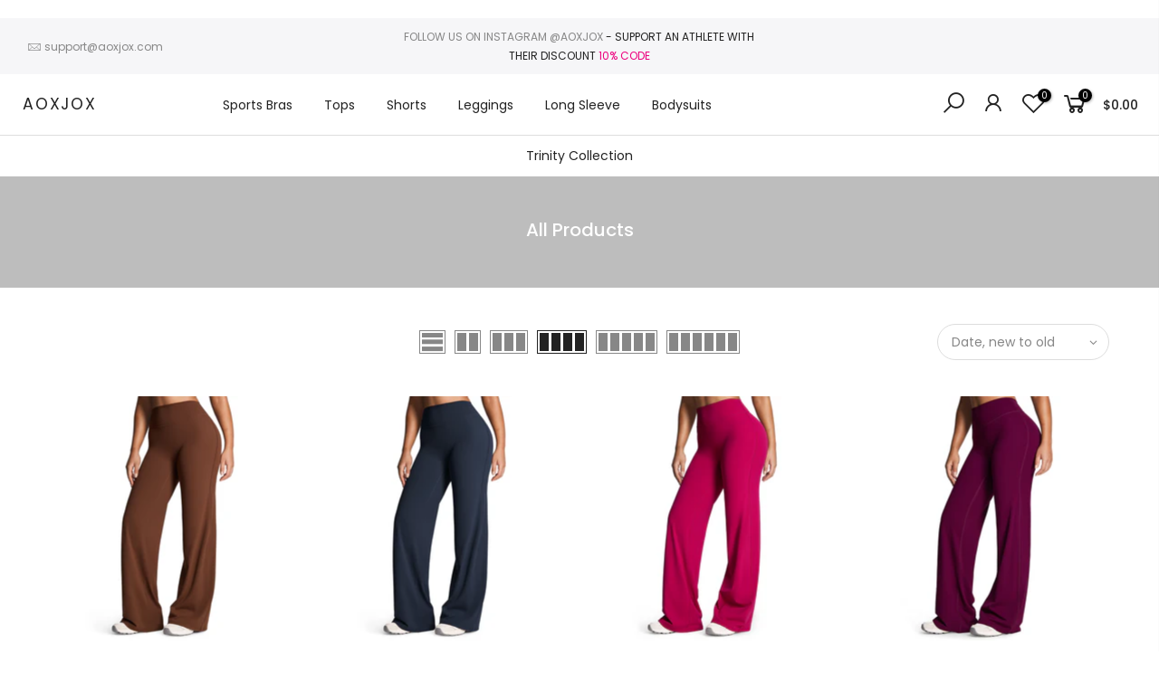

--- FILE ---
content_type: text/html; charset=utf-8
request_url: https://aoxjox.com/collections/all-products
body_size: 76654
content:
<!doctype html>
<html class="no-js" lang="en">
<head>
<!-- starapps_core_start -->
<!-- This code is automatically managed by StarApps Studio -->
<!-- Please contact support@starapps.studio for any help -->
<!-- File location: snippets/starapps-core.liquid -->


    
<!-- starapps_core_end -->

  <meta charset="utf-8">
  <meta name="viewport" content="width=device-width, initial-scale=1, shrink-to-fit=no, user-scalable=no">
  <meta name="theme-color" content="#56cfe1">
  <meta name="format-detection" content="telephone=no">
  <link rel="canonical" href="https://aoxjox.com/collections/all-products"><link rel="prefetch" as="document" href="https://aoxjox.com">
  <link rel="dns-prefetch" href="https://cdn.shopify.com" crossorigin>
  <link rel="dns-prefetch" href="https://fonts.shopifycdn.com" crossorigin>
  <link rel="dns-prefetch" href="https://fonts.googleapis.com" crossorigin>
  <link rel="preconnect" href="https://cdn.shopify.com" crossorigin>
  <link rel="preconnect" href="https://fonts.shopify.com" crossorigin>
  <link rel="preconnect" href="https://fonts.googleapis.com" crossorigin>
  <link rel="preconnect" href="https://monorail-edge.shopifysvc.com">
  <link rel="preload" as="style" href="//aoxjox.com/cdn/shop/t/5/assets/pre_theme.min.css?v=114627159043598293451623135376">
  <link rel="preload" as="style" href="//aoxjox.com/cdn/shop/t/5/assets/theme.css?enable_css_minification=1&v=170273162745043719191623135447"><title>All Products &ndash; Aoxjox</title><!-- social-meta-tags.liquid --><meta name="keywords" content="All Products,Aoxjox,aoxjox.com"/><meta name="author" content="The4"><meta property="og:site_name" content="Aoxjox">
<meta property="og:url" content="https://aoxjox.com/collections/all-products">
<meta property="og:title" content="All Products">
<meta property="og:type" content="product.group">
<meta property="og:description" content="Aoxjox is the top Athletic Apparel store for women. Shop leggings, sports bras, crop tops, seamless leggings, shorts & Joggers."><meta property="og:image" content="http://aoxjox.com/cdn/shop/collections/Capture_1200x1200.jpg?v=1658637258"><meta property="og:image:secure_url" content="https://aoxjox.com/cdn/shop/collections/Capture_1200x1200.jpg?v=1658637258"><meta name="twitter:site" content="@#"><meta name="twitter:card" content="summary_large_image">
<meta name="twitter:title" content="All Products">
<meta name="twitter:description" content="Aoxjox is the top Athletic Apparel store for women. Shop leggings, sports bras, crop tops, seamless leggings, shorts & Joggers.">
<link href="//aoxjox.com/cdn/shop/t/5/assets/pre_theme.min.css?v=114627159043598293451623135376" rel="stylesheet" type="text/css" media="all" /><link rel="preload" as="script" href="//aoxjox.com/cdn/shop/t/5/assets/lazysizes.min.js?v=161060838712171474501623135363">
<link rel="preload" as="script" href="//aoxjox.com/cdn/shop/t/5/assets/nt_vendor.min.js?v=63039283586479772611623135371">
<script>document.documentElement.className = document.documentElement.className.replace('no-js', 'yes-js');const t_name = "collection", t_cartCount = 0,ThemeNameT4='kalles',ThemeNameT42='ThemeIdT4Kalles',themeIDt4 = 123817099432,ck_hostname = 'kalles-niche-none',ThemeIdT4 = 'true',SopEmlT4='',ThemePuT4 = '#purchase_codet4',t_shop_currency = "USD", t_moneyFormat = "${{amount}}", t_cart_url = "\/cart", pr_re_url = "\/recommendations\/products"; try {var T4AgentNT = (navigator.userAgent.indexOf('Chrome-Lighthouse') == -1)}catch(err){var T4AgentNT = true} function onloadt4relcss(_this) {_this.onload=null;if(T4AgentNT){_this.rel='stylesheet'}} if (performance.navigation.type === 2) {location.reload(true);}</script>
<link rel="preload" href="//aoxjox.com/cdn/shop/t/5/assets/style.min.css?v=138371335250539430901623135388" as="style" onload="onloadt4relcss(this)"><link href="//aoxjox.com/cdn/shop/t/5/assets/theme.css?enable_css_minification=1&amp;v=170273162745043719191623135447" rel="stylesheet" type="text/css" media="all" /><link rel="preload" href="https://fonts.googleapis.com/css?family=Poppins:300,300i,400,400i,500,500i,600,600i,700,700i,800,800i|Libre+Baskerville:300,300i,400,400i,500,500i&display=swap" as="style" onload="onloadt4relcss(this)"><link id="sett_clt4" rel="preload" href="//aoxjox.com/cdn/shop/t/5/assets/sett_cl.css?enable_css_minification=1&v=123392124309832141641623135384" as="style" onload="onloadt4relcss(this)"><link rel="preload" href="//aoxjox.com/cdn/shop/t/5/assets/line-awesome.min.css?v=36930450349382045261623135365" as="style" onload="onloadt4relcss(this)">
<script id="js_lzt4" src="//aoxjox.com/cdn/shop/t/5/assets/lazysizes.min.js?v=161060838712171474501623135363" defer="defer"></script>
<script src="//aoxjox.com/cdn/shop/t/5/assets/nt_vendor.min.js?v=63039283586479772611623135371" defer="defer" id="js_ntt4"
  data-theme='//aoxjox.com/cdn/shop/t/5/assets/nt_theme.min.js?v=19953065081356932771623135370'
  data-stt='//aoxjox.com/cdn/shop/t/5/assets/nt_settings.js?enable_js_minification=1&v=74922316065347601881632401668'
  data-cat='//aoxjox.com/cdn/shop/t/5/assets/cat.min.js?v=51919629566313875181623135343' 
  data-sw='//aoxjox.com/cdn/shop/t/5/assets/swatch.min.js?v=89092661584955455581623135389'
  data-prjs='//aoxjox.com/cdn/shop/t/5/assets/produc.min.js?v=159602787084382996341623135377' 
  data-mail='//aoxjox.com/cdn/shop/t/5/assets/platform_mail.min.js?v=120104920183136925081623135375'
  data-my='//aoxjox.com/cdn/shop/t/5/assets/my.js?v=111603181540343972631623135367' data-cusp='//aoxjox.com/cdn/shop/t/5/assets/my.js?v=111603181540343972631623135367' data-cur='//aoxjox.com/cdn/shop/t/5/assets/my.js?v=111603181540343972631623135367' data-mdl='//aoxjox.com/cdn/shop/t/5/assets/module.min.js?v=72712877271928395091623135367'
  data-map='//aoxjox.com/cdn/shop/t/5/assets/maplace.min.js?v=123640464312137447171623135365'
  data-time='//aoxjox.com/cdn/shop/t/5/assets/spacetime.min.js?v=3304'
  data-ins='//aoxjox.com/cdn/shop/t/5/assets/nt_instagram.min.js?v=132847357865388594491623135369'
  data-user='//aoxjox.com/cdn/shop/t/5/assets/interactable.min.js?v=128368856210157487661623135354'
  data-add='//s7.addthis.com/js/300/addthis_widget.js#pubid=ra-56efaa05a768bd19'
  data-klaviyo='//www.klaviyo.com/media/js/public/klaviyo_subscribe.js'
  data-font='iconKalles , fakalles , Pe-icon-7-stroke , Font Awesome 5 Free:n9'
  data-fm='Poppins'
  data-spcmn='//aoxjox.com/cdn/shopifycloud/storefront/assets/themes_support/shopify_common-5f594365.js'
  data-cust='//aoxjox.com/cdn/shop/t/5/assets/customerclnt.min.js?v=71352788738707286341623135345'
  data-cusjs='none'
  data-desadm='//aoxjox.com/cdn/shop/t/5/assets/des_adm.min.js?v=130172846959513848691623135347'
  data-otherryv='//aoxjox.com/cdn/shop/t/5/assets/reviewOther.js?enable_js_minification=1&v=72029929378534401331623135384'></script>

<script>window.performance && window.performance.mark && window.performance.mark('shopify.content_for_header.start');</script><meta name="google-site-verification" content="mSpmgzghFrseTV0GfydEPUeacxIHH7yNBlJcfg7AfKs">
<meta name="facebook-domain-verification" content="ciz41qlgmulr96v2z9ladoukg91ocw">
<meta name="facebook-domain-verification" content="xep7veun2gov597pemp0lqa7sk4vhy">
<meta id="shopify-digital-wallet" name="shopify-digital-wallet" content="/26770964539/digital_wallets/dialog">
<meta name="shopify-checkout-api-token" content="859f18a65ac982f44e1983a87b666db8">
<meta id="in-context-paypal-metadata" data-shop-id="26770964539" data-venmo-supported="true" data-environment="production" data-locale="en_US" data-paypal-v4="true" data-currency="USD">
<link rel="alternate" type="application/atom+xml" title="Feed" href="/collections/all-products.atom" />
<link rel="next" href="/collections/all-products?page=2">
<link rel="alternate" type="application/json+oembed" href="https://aoxjox.com/collections/all-products.oembed">
<script async="async" src="/checkouts/internal/preloads.js?locale=en-US"></script>
<script id="shopify-features" type="application/json">{"accessToken":"859f18a65ac982f44e1983a87b666db8","betas":["rich-media-storefront-analytics"],"domain":"aoxjox.com","predictiveSearch":true,"shopId":26770964539,"locale":"en"}</script>
<script>var Shopify = Shopify || {};
Shopify.shop = "aoxjox.myshopify.com";
Shopify.locale = "en";
Shopify.currency = {"active":"USD","rate":"1.0"};
Shopify.country = "US";
Shopify.theme = {"name":"Kalles 2.2.1","id":123817099432,"schema_name":"Kalles","schema_version":"2.2.1","theme_store_id":null,"role":"main"};
Shopify.theme.handle = "null";
Shopify.theme.style = {"id":null,"handle":null};
Shopify.cdnHost = "aoxjox.com/cdn";
Shopify.routes = Shopify.routes || {};
Shopify.routes.root = "/";</script>
<script type="module">!function(o){(o.Shopify=o.Shopify||{}).modules=!0}(window);</script>
<script>!function(o){function n(){var o=[];function n(){o.push(Array.prototype.slice.apply(arguments))}return n.q=o,n}var t=o.Shopify=o.Shopify||{};t.loadFeatures=n(),t.autoloadFeatures=n()}(window);</script>
<script id="shop-js-analytics" type="application/json">{"pageType":"collection"}</script>
<script defer="defer" async type="module" src="//aoxjox.com/cdn/shopifycloud/shop-js/modules/v2/client.init-shop-cart-sync_C5BV16lS.en.esm.js"></script>
<script defer="defer" async type="module" src="//aoxjox.com/cdn/shopifycloud/shop-js/modules/v2/chunk.common_CygWptCX.esm.js"></script>
<script type="module">
  await import("//aoxjox.com/cdn/shopifycloud/shop-js/modules/v2/client.init-shop-cart-sync_C5BV16lS.en.esm.js");
await import("//aoxjox.com/cdn/shopifycloud/shop-js/modules/v2/chunk.common_CygWptCX.esm.js");

  window.Shopify.SignInWithShop?.initShopCartSync?.({"fedCMEnabled":true,"windoidEnabled":true});

</script>
<script>(function() {
  var isLoaded = false;
  function asyncLoad() {
    if (isLoaded) return;
    isLoaded = true;
    var urls = ["https:\/\/chimpstatic.com\/mcjs-connected\/js\/users\/eac3ef9a67b43b6ce65c340ef\/dfa015fbe7fada0229e8b4c23.js?shop=aoxjox.myshopify.com","https:\/\/cdn.ryviu.com\/v\/static\/js\/app.js?n=1\u0026shop=aoxjox.myshopify.com","https:\/\/shopify-widget.route.com\/shopify.widget.js?shop=aoxjox.myshopify.com","https:\/\/cdn.nfcube.com\/instafeed-abee42a639a73ae1a0f1b75bdb04a97b.js?shop=aoxjox.myshopify.com","https:\/\/d18eg7dreypte5.cloudfront.net\/browse-abandonment\/smsbump_timer.js?shop=aoxjox.myshopify.com"];
    for (var i = 0; i < urls.length; i++) {
      var s = document.createElement('script');
      s.type = 'text/javascript';
      s.async = true;
      s.src = urls[i];
      var x = document.getElementsByTagName('script')[0];
      x.parentNode.insertBefore(s, x);
    }
  };
  if(window.attachEvent) {
    window.attachEvent('onload', asyncLoad);
  } else {
    window.addEventListener('load', asyncLoad, false);
  }
})();</script>
<script id="__st">var __st={"a":26770964539,"offset":-21600,"reqid":"7757b72c-4b1b-4a2d-ad72-f65fde50e207-1768705331","pageurl":"aoxjox.com\/collections\/all-products","u":"23c197e0ebec","p":"collection","rtyp":"collection","rid":276115030184};</script>
<script>window.ShopifyPaypalV4VisibilityTracking = true;</script>
<script id="captcha-bootstrap">!function(){'use strict';const t='contact',e='account',n='new_comment',o=[[t,t],['blogs',n],['comments',n],[t,'customer']],c=[[e,'customer_login'],[e,'guest_login'],[e,'recover_customer_password'],[e,'create_customer']],r=t=>t.map((([t,e])=>`form[action*='/${t}']:not([data-nocaptcha='true']) input[name='form_type'][value='${e}']`)).join(','),a=t=>()=>t?[...document.querySelectorAll(t)].map((t=>t.form)):[];function s(){const t=[...o],e=r(t);return a(e)}const i='password',u='form_key',d=['recaptcha-v3-token','g-recaptcha-response','h-captcha-response',i],f=()=>{try{return window.sessionStorage}catch{return}},m='__shopify_v',_=t=>t.elements[u];function p(t,e,n=!1){try{const o=window.sessionStorage,c=JSON.parse(o.getItem(e)),{data:r}=function(t){const{data:e,action:n}=t;return t[m]||n?{data:e,action:n}:{data:t,action:n}}(c);for(const[e,n]of Object.entries(r))t.elements[e]&&(t.elements[e].value=n);n&&o.removeItem(e)}catch(o){console.error('form repopulation failed',{error:o})}}const l='form_type',E='cptcha';function T(t){t.dataset[E]=!0}const w=window,h=w.document,L='Shopify',v='ce_forms',y='captcha';let A=!1;((t,e)=>{const n=(g='f06e6c50-85a8-45c8-87d0-21a2b65856fe',I='https://cdn.shopify.com/shopifycloud/storefront-forms-hcaptcha/ce_storefront_forms_captcha_hcaptcha.v1.5.2.iife.js',D={infoText:'Protected by hCaptcha',privacyText:'Privacy',termsText:'Terms'},(t,e,n)=>{const o=w[L][v],c=o.bindForm;if(c)return c(t,g,e,D).then(n);var r;o.q.push([[t,g,e,D],n]),r=I,A||(h.body.append(Object.assign(h.createElement('script'),{id:'captcha-provider',async:!0,src:r})),A=!0)});var g,I,D;w[L]=w[L]||{},w[L][v]=w[L][v]||{},w[L][v].q=[],w[L][y]=w[L][y]||{},w[L][y].protect=function(t,e){n(t,void 0,e),T(t)},Object.freeze(w[L][y]),function(t,e,n,w,h,L){const[v,y,A,g]=function(t,e,n){const i=e?o:[],u=t?c:[],d=[...i,...u],f=r(d),m=r(i),_=r(d.filter((([t,e])=>n.includes(e))));return[a(f),a(m),a(_),s()]}(w,h,L),I=t=>{const e=t.target;return e instanceof HTMLFormElement?e:e&&e.form},D=t=>v().includes(t);t.addEventListener('submit',(t=>{const e=I(t);if(!e)return;const n=D(e)&&!e.dataset.hcaptchaBound&&!e.dataset.recaptchaBound,o=_(e),c=g().includes(e)&&(!o||!o.value);(n||c)&&t.preventDefault(),c&&!n&&(function(t){try{if(!f())return;!function(t){const e=f();if(!e)return;const n=_(t);if(!n)return;const o=n.value;o&&e.removeItem(o)}(t);const e=Array.from(Array(32),(()=>Math.random().toString(36)[2])).join('');!function(t,e){_(t)||t.append(Object.assign(document.createElement('input'),{type:'hidden',name:u})),t.elements[u].value=e}(t,e),function(t,e){const n=f();if(!n)return;const o=[...t.querySelectorAll(`input[type='${i}']`)].map((({name:t})=>t)),c=[...d,...o],r={};for(const[a,s]of new FormData(t).entries())c.includes(a)||(r[a]=s);n.setItem(e,JSON.stringify({[m]:1,action:t.action,data:r}))}(t,e)}catch(e){console.error('failed to persist form',e)}}(e),e.submit())}));const S=(t,e)=>{t&&!t.dataset[E]&&(n(t,e.some((e=>e===t))),T(t))};for(const o of['focusin','change'])t.addEventListener(o,(t=>{const e=I(t);D(e)&&S(e,y())}));const B=e.get('form_key'),M=e.get(l),P=B&&M;t.addEventListener('DOMContentLoaded',(()=>{const t=y();if(P)for(const e of t)e.elements[l].value===M&&p(e,B);[...new Set([...A(),...v().filter((t=>'true'===t.dataset.shopifyCaptcha))])].forEach((e=>S(e,t)))}))}(h,new URLSearchParams(w.location.search),n,t,e,['guest_login'])})(!0,!0)}();</script>
<script integrity="sha256-4kQ18oKyAcykRKYeNunJcIwy7WH5gtpwJnB7kiuLZ1E=" data-source-attribution="shopify.loadfeatures" defer="defer" src="//aoxjox.com/cdn/shopifycloud/storefront/assets/storefront/load_feature-a0a9edcb.js" crossorigin="anonymous"></script>
<script data-source-attribution="shopify.dynamic_checkout.dynamic.init">var Shopify=Shopify||{};Shopify.PaymentButton=Shopify.PaymentButton||{isStorefrontPortableWallets:!0,init:function(){window.Shopify.PaymentButton.init=function(){};var t=document.createElement("script");t.src="https://aoxjox.com/cdn/shopifycloud/portable-wallets/latest/portable-wallets.en.js",t.type="module",document.head.appendChild(t)}};
</script>
<script data-source-attribution="shopify.dynamic_checkout.buyer_consent">
  function portableWalletsHideBuyerConsent(e){var t=document.getElementById("shopify-buyer-consent"),n=document.getElementById("shopify-subscription-policy-button");t&&n&&(t.classList.add("hidden"),t.setAttribute("aria-hidden","true"),n.removeEventListener("click",e))}function portableWalletsShowBuyerConsent(e){var t=document.getElementById("shopify-buyer-consent"),n=document.getElementById("shopify-subscription-policy-button");t&&n&&(t.classList.remove("hidden"),t.removeAttribute("aria-hidden"),n.addEventListener("click",e))}window.Shopify?.PaymentButton&&(window.Shopify.PaymentButton.hideBuyerConsent=portableWalletsHideBuyerConsent,window.Shopify.PaymentButton.showBuyerConsent=portableWalletsShowBuyerConsent);
</script>
<script data-source-attribution="shopify.dynamic_checkout.cart.bootstrap">document.addEventListener("DOMContentLoaded",(function(){function t(){return document.querySelector("shopify-accelerated-checkout-cart, shopify-accelerated-checkout")}if(t())Shopify.PaymentButton.init();else{new MutationObserver((function(e,n){t()&&(Shopify.PaymentButton.init(),n.disconnect())})).observe(document.body,{childList:!0,subtree:!0})}}));
</script>
<link id="shopify-accelerated-checkout-styles" rel="stylesheet" media="screen" href="https://aoxjox.com/cdn/shopifycloud/portable-wallets/latest/accelerated-checkout-backwards-compat.css" crossorigin="anonymous">
<style id="shopify-accelerated-checkout-cart">
        #shopify-buyer-consent {
  margin-top: 1em;
  display: inline-block;
  width: 100%;
}

#shopify-buyer-consent.hidden {
  display: none;
}

#shopify-subscription-policy-button {
  background: none;
  border: none;
  padding: 0;
  text-decoration: underline;
  font-size: inherit;
  cursor: pointer;
}

#shopify-subscription-policy-button::before {
  box-shadow: none;
}

      </style>

<script>window.performance && window.performance.mark && window.performance.mark('shopify.content_for_header.end');</script>
<!-- GSSTART Show variants. Do not change -->
<script  type="text/javascript"> 
  gsVSCollectionId =  "276115030184" ; gsVSCollectionTags = '';  gsCollectionProdCnt =  287   ;			
  gsCollection = {
                                            'aoxjox-athlenza-straight-leg-bottoms-35' : [ 
                 "//aoxjox.com/cdn/shop/files/K741-889_1_98a91c40-0753-4226-9ac7-3d754b5cc894_256x.jpg?v=1762253138",  "//aoxjox.com/cdn/shop/files/K741-889_2_0b209c58-9f9d-4928-9204-1aedb2d5b7db_256x.jpg?v=1762253138", 
                ],
                                              'aoxjox-athlenza-straight-leg-bottoms-33' : [ 
                 "//aoxjox.com/cdn/shop/files/K741-889_1_ec68ae3d-1f18-4854-97ec-fea242403913_256x.jpg?v=1762252107",  "//aoxjox.com/cdn/shop/files/K741-889_2_0a4acf56-424b-43f2-affc-fbfc3c145f06_256x.jpg?v=1762252107", 
                ],
                                              'aoxjox-athlenza-straight-leg-bottoms' : [ 
                 "//aoxjox.com/cdn/shop/files/K741-889_1_37a56371-d86c-40e7-94ab-12bbc16127a2_256x.jpg?v=1762530612",  "//aoxjox.com/cdn/shop/files/K741-889_2_231373a1-de5d-407f-a81d-5109c957b94a_256x.jpg?v=1762530612", 
                ],
                                              'aoxjox-fold-over-waist-straight-leg-35' : [ 
                 "//aoxjox.com/cdn/shop/files/K737-889_1_de87ae54-9ec2-4425-a7ef-7950741e2d05_256x.jpg?v=1761904425",  "//aoxjox.com/cdn/shop/files/K737-889_2_29127890-465a-4b3a-874b-571aba5e53ea_256x.jpg?v=1761904425", 
                ],
                                              'aoxjox-fold-over-waist-straight-leg-33' : [ 
                 "//aoxjox.com/cdn/shop/files/K737-889_4_be67b2b4-e623-4173-99fc-f22ef9a7e37a_256x.jpg?v=1762529857",  "//aoxjox.com/cdn/shop/files/K737-889_1_d7feb394-c740-4cb3-83ba-86782d3f13c5_256x.jpg?v=1762529857", 
                ],
                                              'aoxjox-fold-over-waist-straight-leg-31' : [ 
                 "//aoxjox.com/cdn/shop/files/K737-889_1_2568d04f-8391-48eb-b3c9-a30ecec323d1_256x.jpg?v=1762485983",  "//aoxjox.com/cdn/shop/files/K737-889_2_740c1bf9-ce99-4876-b141-56bf1fca7ef3_256x.jpg?v=1762485983", 
                ],
                                              'aoxjox-athlenza-jumpsuits' : [ 
                 "//aoxjox.com/cdn/shop/files/LT772_1_256x.jpg?v=1762485734",  "//aoxjox.com/cdn/shop/files/LT772_2_08587292-4e46-4642-913b-7ce001482a2c_256x.jpg?v=1762485734", 
                ],
                                              'aoxjox-athlenza-wrap' : [ 
                 "//aoxjox.com/cdn/shop/files/T735_1_fb9611f3-e0e2-46ad-8fa3-54287778c265_256x.jpg?v=1761817830",  "//aoxjox.com/cdn/shop/files/T735_2_945e6f42-88f3-4ff6-9e7e-3d06b9637fcd_256x.jpg?v=1761817829", 
                ],
                                              'aoxjox-athlenza-twist-bra' : [ 
                 "//aoxjox.com/cdn/shop/files/B747_1_256x.jpg?v=1762530036",  "//aoxjox.com/cdn/shop/files/B747_2_256x.jpg?v=1762530036", 
                ],
                                              'aoxjox-athlenza-longline-crop-top' : [ 
                 "//aoxjox.com/cdn/shop/files/T734_1_bd143764-2a17-4f80-827a-e5581660b7c0_256x.jpg?v=1762530079",  "//aoxjox.com/cdn/shop/files/T734_2_256x.jpg?v=1762530079", 
                ],
                                              'aoxjox-athletic-yoga-short-6' : [ 
                 "//aoxjox.com/cdn/shop/files/D738_1_9c779471-b0e2-437f-8273-7eee07e84e97_256x.jpg?v=1761734418",  "//aoxjox.com/cdn/shop/files/D738_2_49841e2b-9011-48ff-a49c-017d6a0a6230_256x.jpg?v=1761734418", 
                ],
                                              'aoxjox-athlenza-t-back-bra' : [ 
                 "//aoxjox.com/cdn/shop/files/B736_1_f13fa693-46e8-42e0-ab94-89dc63b17a1a_256x.jpg?v=1762743976",  "//aoxjox.com/cdn/shop/files/B736_2_539b1f7c-7913-49b6-b6f5-2e6b9668846f_256x.jpg?v=1762743976", 
                ],
                                              'aoxjox-lexi-lined-bodysuit-1' : [ 
                 "//aoxjox.com/cdn/shop/files/LT672_-_1_335051eb-d34a-4b75-bc13-e0d19d487bdc_256x.jpg?v=1761552869",  "//aoxjox.com/cdn/shop/files/LT672_-_2_dfa10ffc-6914-41a2-95ea-6e803fc836b6_256x.jpg?v=1761552871", 
                ],
                                              'aoxjox-velura-straight-legging-35' : [ 
                 "//aoxjox.com/cdn/shop/files/K716_1_579d1990-7799-4d26-bad7-9c9ec79eff14_256x.jpg?v=1763658122",  "//aoxjox.com/cdn/shop/files/K716-889_1_82da23e6-8fc2-4fed-9b2f-887d4aa8952b_256x.jpg?v=1763658122", 
                ],
                                              'aoxjox-velura-straight-legging-33' : [ 
                 "//aoxjox.com/cdn/shop/files/K716-889_1_400e75ee-bb5e-4fc3-8c52-8d100f924c69_256x.jpg?v=1763658122",  "//aoxjox.com/cdn/shop/files/K716-889_1_82da23e6-8fc2-4fed-9b2f-887d4aa8952b_256x.jpg?v=1763658122", 
                ],
                                              'aoxjox-emma-longline-sports-bra' : [ 
                 "//aoxjox.com/cdn/shop/files/B703_1_45d9a59b-bf84-4502-827e-6522f05f3358_256x.jpg?v=1759045519",  "//aoxjox.com/cdn/shop/files/B703_2_6cb1a696-7c7c-42e6-a647-e91b20768fd9_256x.jpg?v=1759045520", 
                ],
                                              'aoxjox-velura-ruched-tee-1' : [ 
                 "//aoxjox.com/cdn/shop/files/T724_1_6c4aa8bb-9419-498d-9570-ac3d7eec393e_256x.jpg?v=1758912518",  "//aoxjox.com/cdn/shop/files/T724_2_8721da27-c07e-4c02-9b2f-dd99eef7e9dc_256x.jpg?v=1758912518", 
                ],
                                              'aoxjox-velura-mid-waist-straight-legging-31' : [ 
                 "//aoxjox.com/cdn/shop/files/K716_1_256x.jpg?v=1763658125",  "//aoxjox.com/cdn/shop/files/K716-889_1_256x.jpg?v=1763658125", 
                ],
                                              'aoxjox-impact-shorts-with-logo' : [ 
                 "//aoxjox.com/cdn/shop/files/5297_1_75bcc0c6-93e5-4ceb-8517-e967f15d3f5e_256x.jpg?v=1758868072",  "//aoxjox.com/cdn/shop/files/5297_2_db0f8e90-4db6-4a84-ae3c-a46de2b6622e_256x.jpg?v=1758868073", 
                ],
                                              'aoxjox-impact-leggings-with-logo' : [ 
                 "//aoxjox.com/cdn/shop/files/5497_1_6a9e132c-7526-43f2-a482-48107fd9faf1_256x.jpg?v=1759019693",  "//aoxjox.com/cdn/shop/files/5497_3_7916ffa6-1bf2-460e-b216-a81aae4b03b0_256x.jpg?v=1759019693", 
                ],
                                              'aoxjox-lola-longline-tank' : [ 
                 "//aoxjox.com/cdn/shop/files/B706_1_896ace96-8bc0-40e1-84cb-b475d5ec45cf_256x.jpg?v=1758802592",  "//aoxjox.com/cdn/shop/files/B706_2_cfeaddb8-720c-4394-a1e6-dbc925085f7b_256x.jpg?v=1758802561", 
                ],
                                              'aoxjox-sculpt-strap-longline-tank' : [ 
                 "//aoxjox.com/cdn/shop/files/B718_1_256x.jpg?v=1762530163",  "//aoxjox.com/cdn/shop/files/B718_2_ade4d764-d718-4a54-ae6c-8a8e48f6a8a9_256x.jpg?v=1762530163", 
                ],
                                              'aoxjox-sienna-crossback' : [ 
                 "//aoxjox.com/cdn/shop/files/B689_1_a57811c3-25f5-4174-bf08-c081a160fbd6_256x.jpg?v=1758787161",  "//aoxjox.com/cdn/shop/files/B689_2_86d17c27-d3d5-4164-ab58-2c6ed3f05175_256x.jpg?v=1758787381", 
                ],
                                              'aoxjox-mila-ultra-high-rise-shorts' : [ 
                 "//aoxjox.com/cdn/shop/files/D690_1_256x.jpg?v=1759019860",  "//aoxjox.com/cdn/shop/files/D690_2_b9dfdc0f-f327-4302-b6f1-7024b908fa24_256x.jpg?v=1759019860", 
                ],
                                              'aoxjox-impact-longline-strappy-top' : [ 
                 "//aoxjox.com/cdn/shop/files/B2988_1_1_256x.jpg?v=1758720715",  "//aoxjox.com/cdn/shop/files/B2988_2_1_256x.jpg?v=1758722477", 
                ],
                                              'aoxjox-lexi-lined-tank-top' : [ 
                 "//aoxjox.com/cdn/shop/files/T720_-_1_256x.jpg?v=1758718939",  "//aoxjox.com/cdn/shop/files/T720_-_2_57768fde-a0c6-4a10-a3cc-6d476be96e1d_256x.jpg?v=1758718939", 
                ],
                                              'aoxjox-lexi-lined-charm-sport-bra' : [ 
                 "//aoxjox.com/cdn/shop/files/B711_-_1_256x.jpg?v=1759020048",  "//aoxjox.com/cdn/shop/files/B711_-_2_256x.jpg?v=1759020048", 
                ],
                                              'aoxjox-lexi-lined-seamless-shorts' : [ 
                 "//aoxjox.com/cdn/shop/files/D3026_-_1_7977f0bc-69d3-4ff4-91fe-24cd209ca126_256x.jpg?v=1759020085",  "//aoxjox.com/cdn/shop/files/D3026_-_2_2ce20da9-ad9d-4580-89c0-b5c5ab635da3_256x.jpg?v=1759020085", 
                ],
                                              'aoxjox-velura-ruched-bra' : [ 
                 "//aoxjox.com/cdn/shop/files/B680_1_1_256x.jpg?v=1758795416",  "//aoxjox.com/cdn/shop/files/B680_2_1_256x.jpg?v=1758795416", 
                ],
                                              'aoxjox-velma-color-block-crosswaist-shorts' : [ 
                 "//aoxjox.com/cdn/shop/files/D708_-_1_4277958e-e399-4908-934d-dfcd7e03cd36_256x.jpg?v=1747880439",  "//aoxjox.com/cdn/shop/files/D708_-_2_56983a97-8808-4944-aad9-2dcf5caee9e4_256x.jpg?v=1747880439", 
                ],
                                              'aoxjox-blair-color-block-sports-bras' : [ 
                 "//aoxjox.com/cdn/shop/files/B660_-_4_9b773e74-290a-44e2-97c5-356dd377e791_256x.jpg?v=1747879820",  "//aoxjox.com/cdn/shop/files/B660_-_1_bf64c065-25c2-48da-bd65-b8202dbda66b_256x.jpg?v=1747879820", 
                ],
                                              'aoxjox-mila-scrunch-leggings-24-5' : [ 
                 "//aoxjox.com/cdn/shop/files/K606-673_1_55150ec1-5591-4cce-8364-502afb81b635_256x.jpg?v=1747297477",  "//aoxjox.com/cdn/shop/files/K606-673_2_e390b40d-912b-4587-bc4c-7ace7a1321b9_256x.jpg?v=1747297477", 
                ],
                                              'aoxjox-vanity-v-waist-hidden-scrunch-24' : [ 
                 "//aoxjox.com/cdn/shop/files/K534_1_p_a1205b13-bab5-4c25-86b3-4d91bd8d8532_256x.jpg?v=1731655805",  "//aoxjox.com/cdn/shop/files/K534_1_p_256x.jpg?v=1747295727", 
                ],
                                              'aoxjox-breeze-leggings-24' : [ 
                 "//aoxjox.com/cdn/shop/files/K610_2_714a7b6d-98af-4ebb-a9b1-9f4f1e9e3a08_256x.jpg?v=1763416988",  "//aoxjox.com/cdn/shop/files/K610_1_45ed3c41-c51d-43ea-9d83-6182496162ef_256x.jpg?v=1763416988", 
                ],
                                              'aoxjox-polly-biker-shorts' : [ 
                 "//aoxjox.com/cdn/shop/files/D538_1_b885d4c9-59ac-427b-a88a-4d109a4a8fe1_256x.jpg?v=1745528508",  "//aoxjox.com/cdn/shop/files/D538_1_256x.jpg?v=1745528508", 
                ],
                                              'aoxjox-serena-sports-bras' : [ 
                 "//aoxjox.com/cdn/shop/files/B621_1_831dc84c-5797-441e-81b1-68b858532784_256x.jpg?v=1745528598",  "//aoxjox.com/cdn/shop/files/B621_1_256x.jpg?v=1745528598", 
                ],
                                              'aoxjox-vanessa-sports-bras' : [ 
                 "//aoxjox.com/cdn/shop/files/B615_-_1_256x.jpg?v=1744688820",  "//aoxjox.com/cdn/shop/files/B615_-_2_f21e8cf0-d4ff-4d8a-b7ed-9232eed9dd0e_256x.jpg?v=1744688820", 
                ],
                                              'aoxjox-roxxy-biker-shorts' : [ 
                 "//aoxjox.com/cdn/shop/files/D707_1_65c3f723-8464-4448-86d6-0c81cffe4422_256x.jpg?v=1758571043",  "//aoxjox.com/cdn/shop/files/D707_1_99adaa75-7bc6-45ba-b975-d170993be718_256x.jpg?v=1758571043", 
                ],
                                              'aoxjox-kinetic-seamles-shorts' : [ 
                 "//aoxjox.com/cdn/shop/files/D1607_1.1_dbb55277-822a-4799-98f7-3265cb4b744b_256x.jpg?v=1745528737",  "//aoxjox.com/cdn/shop/files/D1607_1_8208e6ed-070e-4336-a538-c5e1b8810451_256x.jpg?v=1745528737", 
                ],
                                              'aoxjox-kinetic-seamless-leggings' : [ 
                 "//aoxjox.com/cdn/shop/files/K1601_1_753a4ea9-9bc8-45be-8de2-2f8fd907e302_256x.jpg?v=1744685501",  "//aoxjox.com/cdn/shop/files/K1601_2_0813bb54-9505-4334-8c09-83926c85dbb9_256x.jpg?v=1744685501", 
                ],
                                              'aoxjox-lounge-sweat-pants' : [ 
                 "//aoxjox.com/cdn/shop/files/K629_AB_1_4984c1b3-b45c-4281-9d48-4c95851f3c1c_256x.jpg?v=1745528856",  "//aoxjox.com/cdn/shop/files/K629_AB_1_ffe98138-7472-494a-9f1c-46a2fcedb09c_256x.jpg?v=1745528856", 
                ],
                                              'aoxjox-elanor-tank-top' : [ 
                 "//aoxjox.com/cdn/shop/files/B661_1_256x.jpg?v=1744626682",  "//aoxjox.com/cdn/shop/files/B661_2_256x.jpg?v=1744626682", 
                ],
                                              'aoxjox-lily-sports-bra' : [ 
                 "//aoxjox.com/cdn/shop/files/B572_1_256x.jpg?v=1745528962",  "//aoxjox.com/cdn/shop/files/B572_1_69b02e94-d010-4939-85d1-a8ffe8641ada_256x.jpg?v=1745528962", 
                ],
                                              'aoxjox-breeze-hidden-waisted-flares-leggings-32' : [ 
                 "//aoxjox.com/cdn/shop/files/K667-812_1_c2d701dd-dc2a-43e6-8d60-636fb4e598c4_256x.jpg?v=1762531073",  "//aoxjox.com/cdn/shop/files/K667-812_3_4155cef1-91b0-462b-977a-eed86197b178_256x.jpg?v=1762531073", 
                ],
                                              'aoxjox-takes-two-sports-bra' : [ 
                 "//aoxjox.com/cdn/shop/files/B653_-_1_1c2f8ca7-a342-4aa8-9137-e5b73293065b_256x.jpg?v=1745529277",  "//aoxjox.com/cdn/shop/files/B653_-_1_6b35b3c2-ebe0-424c-846c-a1533f6bce51_256x.jpg?v=1745529277", 
                ],
                                              'aoxjox-camo-seamless-sports-bras' : [ 
                 "//aoxjox.com/cdn/shop/files/81njRCRicBL._AC_SX679_256x.jpg?v=1762893083",  "//aoxjox.com/cdn/shop/files/814hQFrFMyL._AC_SX569_256x.jpg?v=1762893083", 
                ],
                                              'aoxjox-knit-camo-seamless-shorts' : [ 
                 "//aoxjox.com/cdn/shop/files/71VlNUlzjgL._AC_SX679_256x.jpg?v=1762893504",  "//aoxjox.com/cdn/shop/files/71kWxEU-D4L._AC_SX569_256x.jpg?v=1762893504", 
                ],
                                              'aoxjox-camo-seamless-legging' : [ 
                 "//aoxjox.com/cdn/shop/files/71nBpr8E2bL._AC_SX679_256x.jpg?v=1762894375",  "//aoxjox.com/cdn/shop/files/81QZkChp5UL._AC_SX569_256x.jpg?v=1762894375", 
                ],
                                              'aoxjox-vanity-leggings-32' : [ 
                 "//aoxjox.com/cdn/shop/files/K668-812_1_1a4d0acc-2006-4617-b137-8cd1cecd2907_256x.jpg?v=1745529617",  "//aoxjox.com/cdn/shop/files/K668-812_1_d196712c-8723-4d47-9ec8-cf07a02d3c5b_256x.jpg?v=1745529617", 
                ],
                                              'aoxjox-full-zippered-geo-zip-jacket-long-sleeve' : [ 
                 "//aoxjox.com/cdn/shop/files/T589_1_12d40e8e-dd15-4db9-8241-34d13ae35f06_256x.jpg?v=1744621265",  "//aoxjox.com/cdn/shop/files/T589_2_f238b934-3d95-40a2-b740-eff4628591a9_256x.jpg?v=1744621265", 
                ],
                                };
</script>  

<script type="text/javascript" src="https://gravity-apps.com/variantmanager/js/shopify/image_swap3375.js?v=ea84644e50a62376ba06866a67371ba1"></script>
<!-- Show variants code end. Do not change GSEND -->
<!-- BEGIN app block: shopify://apps/variant-title-king/blocks/starapps-vtk-embed/b9b7a642-58c3-4fe1-8f1b-ed3e502da04b -->
<script >
    window.vtkData = function() {return {"shop":{"shopify_domain":"aoxjox.myshopify.com","enable":true,"default_language":"en"},"app_setting":{"template":"{product_title} {variant_name}","title_selector":null,"template_compiled":["{product_title}","{variant_name}"],"value_seperator":" - ","products_updated":true,"collection_title_selector":"","products_deleted_at":null,"product_data_source":"js"},"product_options":[{"id":64175,"name":"Size","status":false}],"storefront_access_token":null};}
</script>
<script src=https://cdn.shopify.com/extensions/019a53d4-c1ea-7fb2-998c-0a892b8b43c3/variant_title_king-14/assets/variant-title-king.min.js async></script>

<!-- END app block --><!-- BEGIN app block: shopify://apps/swatch-king/blocks/variant-swatch-king/0850b1e4-ba30-4a0d-a8f4-f9a939276d7d -->


















































  <script>
    window.vsk_data = function(){
      return {
        "block_collection_settings": {"alignment":"center","enable":false,"swatch_location":"After image","switch_on_hover":false,"preselect_variant":false,"current_template":"collection"},
        "currency": "USD",
        "currency_symbol": "$",
        "primary_locale": "en",
        "localized_string": {},
        "app_setting_styles": {"products_swatch_presentation":{"slide_left_button_svg":"","slide_right_button_svg":""},"collections_swatch_presentation":{"minified":false,"minified_products":false,"minified_template":"+{count}","slide_left_button_svg":"","minified_display_count":[3,6],"slide_right_button_svg":""}},
        "app_setting": {"display_logs":false,"default_preset":136837,"pre_hide_strategy":"hide-all-theme-selectors","swatch_url_source":"cdn","product_data_source":"js"},
        "app_setting_config": {"app_execution_strategy":"all","collections_options_disabled":null,"default_swatch_image":"","do_not_select_an_option":{"text":"Select a {{ option_name }}","status":true,"control_add_to_cart":true,"allow_virtual_trigger":true,"make_a_selection_text":"Select a {{ option_name }}","auto_select_options_list":[]},"history_free_group_navigation":false,"notranslate":false,"products_options_disabled":null,"size_chart":{"type":"theme","labels":"size,sizes,taille,größe,tamanho,tamaño,koko,サイズ","position":"right","size_chart_app":"","size_chart_app_css":"","size_chart_app_selector":""},"session_storage_timeout_seconds":60,"enable_swatch":{"cart":{"enable_on_cart_product_grid":false,"enable_on_cart_featured_product":true},"home":{"enable_on_home_product_grid":false,"enable_on_home_featured_product":true},"pages":{"enable_on_custom_product_grid":false,"enable_on_custom_featured_product":true},"article":{"enable_on_article_product_grid":false,"enable_on_article_featured_product":true},"products":{"enable_on_main_product":true,"enable_on_product_grid":false},"collections":{"enable_on_collection_quick_view":true,"enable_on_collection_product_grid":false},"list_collections":{"enable_on_list_collection_quick_view":true,"enable_on_list_collection_product_grid":false}},"product_template":{"group_swatches":true,"variant_swatches":true},"product_batch_size":250,"use_optimized_urls":true,"enable_error_tracking":false,"enable_event_tracking":false,"preset_badge":{"order":[{"name":"sold_out","order":0},{"name":"sale","order":1},{"name":"new","order":2}],"new_badge_text":"NEW","new_badge_color":"#FFFFFF","sale_badge_text":"SALE","sale_badge_color":"#FFFFFF","new_badge_bg_color":"#121212D1","sale_badge_bg_color":"#D91C01D1","sold_out_badge_text":"SOLD OUT","sold_out_badge_color":"#FFFFFF","new_show_when_all_same":false,"sale_show_when_all_same":false,"sold_out_badge_bg_color":"#BBBBBBD1","new_product_max_duration":90,"sold_out_show_when_all_same":true,"min_price_diff_for_sale_badge":5}},
        "theme_settings_map": {"148495466708":348654,"136242397396":1825,"81046700091":66921,"123817099432":1825,"134363119828":1825,"136603959508":94847,"83527434299":66940,"86058074171":66945,"144369549524":94847},
        "theme_settings": {"348654":{"id":348654,"configurations":{"products":{"theme_type":"dawn","swatch_root":{"position":"before","selector":"variant-selects, variant-radios, [class*=\"product-form__noscript-wrapper\"]","groups_selector":"","section_selector":".product.grid,.featured-product","secondary_position":"","secondary_selector":"","use_section_as_root":true},"option_selectors":"variant-selects select, variant-radios input, variant-selects input","selectors_to_hide":["variant-radios","variant-selects"],"json_data_selector":"","add_to_cart_selector":"[name=\"add\"]","custom_button_params":{"data":[{"value_attribute":"data-value","option_attribute":"data-name"}],"selected_selector":".active"},"option_index_attributes":["data-index","data-option-position","data-object","data-product-option","data-option-index","name"],"add_to_cart_text_selector":"[name=\"add\"]\u003espan","selectors_to_hide_override":"","add_to_cart_enabled_classes":"","add_to_cart_disabled_classes":""},"collections":{"grid_updates":[{"name":"Sold out","template":"\u003cdiv class=\"card__badge\" {{ display_on_sold_out }}\u003e\u003cspan class=\"badge badge--bottom-left color-inverse\"\u003eSold out\u003c\/span\u003e\u003c\/div\u003e","display_position":"bottom","display_selector":".card__inner","element_selector":".card__badge .color-inverse"},{"name":"On Sale","template":"\u003cdiv class=\"card__badge bottom left\" {{ display_on_available }} {{ display_on_sale }}\u003e\n  \u003cspan class=\"badge badge--bottom-left color-accent-2\"\u003eSale\u003c\/span\u003e\n\u003c\/div\u003e","display_position":"replace","display_selector":".card__badge.bottom.left","element_selector":""},{"name":"price","template":"\u003cdiv class=\"price price--on-sale\"\u003e\n\u003cspan class=\"price-item price-item--regular\" {display_on_sale}\u003e{compare_at_price_with_format}\u003c\/span\u003e\n\u003cspan {display_on_sale}\u003e\u0026nbsp\u003c\/span\u003e\n\u003cspan class=\"price-item price-item--sale\" \u003e{price_with_format}\u003c\/span\u003e\n\u003c\/div\u003e","display_position":"replace","display_selector":".price","element_selector":""},{"name":"Vendor","template":"{{vendor}}","display_position":"replace","display_selector":".caption-with-letter-spacing","element_selector":""}],"data_selectors":{"url":"a","title":".card__heading.h5 a","attributes":[],"form_input":"[name=\"id\"]","featured_image":"img:nth-child(1)","secondary_image":"img:nth-child(2)"},"attribute_updates":[{"selector":null,"template":null,"attribute":null}],"selectors_to_hide":[],"json_data_selector":"[sa-swatch-json]","swatch_root_selector":".collection .grid__item .card-wrapper, .product-recommendations .grid__item .card-wrapper, .collage__item--product","swatch_display_options":[{"label":"After image","position":"after","selector":".card-wrapper .card__inner"},{"label":"After price","position":"after","selector":".price"},{"label":"After title","position":"after","selector":".card-information__text"}]}},"settings":{"products":{"handleize":false,"init_deferred":false,"label_split_symbol":":","size_chart_selector":"","persist_group_variant":true,"hide_single_value_option":"none"},"collections":{"layer_index":2,"display_label":false,"continuous_lookup":3000,"json_data_from_api":true,"label_split_symbol":"-","price_trailing_zeroes":true,"hide_single_value_option":"none"}},"custom_scripts":[],"custom_css":"","theme_store_ids":[1368],"schema_theme_names":["Craft"],"pre_hide_css_code":null},"1825":{"id":1825,"configurations":{"products":{"theme_type":"","swatch_root":{"position":"top","selector":"form[action*=\"\/cart\/add\"]","groups_selector":"","section_selector":"#shopify-section-product-template, #shopify-section-page-product, #shopify-section-static-product, #shopify-section-product, #shopify-section-static-product-pages","secondary_position":"","secondary_selector":"","use_section_as_root":false},"option_selectors":"","selectors_to_hide":[".swatch_options","form[action=\"\/cart\/add\"] .product__variants","form[action=\"\/cart\/add\"] .form__row div.selector-wrapper","form .swatch.clearfix"],"json_data_selector":"","add_to_cart_selector":"[name=\"add\"]","custom_button_params":{"data":[{"value_attribute":"data-value","option_attribute":"data-name"}],"selected_selector":".active"},"option_index_attributes":["data-index","data-option-position","data-object","data-product-option","data-option-index","name"],"add_to_cart_text_selector":"[name=\"add\"]\u003espan","selectors_to_hide_override":"","add_to_cart_enabled_classes":"","add_to_cart_disabled_classes":""},"collections":{"grid_updates":[{"name":"sku","template":"SKU: {sku}","display_position":"replace","display_selector":".variant-sku","element_selector":""},{"name":"price","template":"{{price_with_format}}","display_position":"replace","display_selector":"[data-price]","element_selector":""}],"data_selectors":{"url":"a","title":".product-card__title","attributes":[],"form_input":"input[name=\"id\"]","featured_image":"img","secondary_image":"img.secondary"},"attribute_updates":[{"selector":null,"template":null,"attribute":null}],"selectors_to_hide":[],"json_data_selector":"[sa-swatch-json]","swatch_root_selector":"[sa-swatch-root]","swatch_display_options":[{"label":"After image","position":"after","selector":""},{"label":"After price","position":"after","selector":""},{"label":"After title","position":"after","selector":""}]}},"settings":{"products":{"handleize":false,"init_deferred":false,"label_split_symbol":"-","size_chart_selector":"","persist_group_variant":true,"hide_single_value_option":"none"},"collections":{"layer_index":12,"display_label":false,"continuous_lookup":3000,"json_data_from_api":false,"label_split_symbol":"-","price_trailing_zeroes":false,"hide_single_value_option":"none"}},"custom_scripts":[],"custom_css":"","theme_store_ids":[],"schema_theme_names":["Kalles"],"pre_hide_css_code":null},"66921":{"id":66921,"configurations":{"products":{"theme_type":"dawn","swatch_root":{"position":"before","selector":"select.product-single__variants","groups_selector":"","section_selector":"[data-section-type=\"product-template\"]","secondary_position":"","secondary_selector":"","use_section_as_root":true},"option_selectors":".radio-wrapper input, .radio-wrapper select","selectors_to_hide":[".radio-wrapper"],"json_data_selector":"","add_to_cart_selector":"[name=\"add\"]","custom_button_params":{"data":[{"value_attribute":"data-value","option_attribute":"data-name"}],"selected_selector":".active"},"option_index_attributes":["data-index","data-option-position","data-object","data-product-option","data-option-index","name"],"add_to_cart_text_selector":"[name=\"add\"]\u003espan","selectors_to_hide_override":"","add_to_cart_enabled_classes":"","add_to_cart_disabled_classes":""},"collections":{"grid_updates":[{"name":"On sale","template":"\u003cdiv class=\"grid-product__on-sale\" {{display_on_available}} {{display_on_sale}}\u003e\u003cp\u003eSave\u003cbr\u003e{{ price_difference_with_format }}\u003c\/p\u003e\u003c\/div\u003e","display_position":"after","display_selector":".grid-product__image-link","element_selector":".grid-product__on-sale"},{"name":"Sold out","template":"\u003cdiv class=\"grid-product__sold-out\" {{display_on_sold_out}}\u003e\n\u003cp\u003eSold\u003cbr\u003e Out\u003c\/p\u003e\u003c\/div\u003e","display_position":"after","display_selector":".grid-product__image-link","element_selector":".grid-product__sold-out"},{"name":"price","template":"\u003cspan class=\"grid-product__price-wrap\"\u003e\u003cspan class=\"long-dash\"\u003e—\u003c\/span\u003e\n \u003cspan class=\"grid-product__price\"\u003e {price_with_format}\u003c\/span\u003e\u003c\/span\u003e","display_position":"replace","display_selector":".grid-product__price-wrap","element_selector":""}],"data_selectors":{"url":"a","title":".grid-product__title","attributes":[],"form_input":"","featured_image":"img","secondary_image":""},"attribute_updates":[{"selector":null,"template":null,"attribute":null}],"selectors_to_hide":[],"json_data_selector":"[sa-swatch-json]","swatch_root_selector":"[data-section-type=\"collection-template\"] .grid-product, [data-section-type=\"product-recommendations\"] .grid-product","swatch_display_options":[{"label":"After image","position":"after","selector":".grid-product__image-wrapper"},{"label":"After price","position":"after","selector":".grid-product__price-wrap"},{"label":"After title","position":"after","selector":".grid-product__title"}]}},"settings":{"products":{"handleize":false,"init_deferred":false,"label_split_symbol":"-","size_chart_selector":"","persist_group_variant":true,"hide_single_value_option":"none"},"collections":{"layer_index":12,"display_label":false,"continuous_lookup":3000,"json_data_from_api":true,"label_split_symbol":"-","price_trailing_zeroes":false,"hide_single_value_option":"none"}},"custom_scripts":[],"custom_css":"ul.swatch-view, .swatches {margin: 0px !important;}.is-sold-out .product--image, .is-sold-out .grid-product__image {opacity: 1 !important;}","theme_store_ids":[730],"schema_theme_names":["Brooklyn"],"pre_hide_css_code":null},"1825":{"id":1825,"configurations":{"products":{"theme_type":"","swatch_root":{"position":"top","selector":"form[action*=\"\/cart\/add\"]","groups_selector":"","section_selector":"#shopify-section-product-template, #shopify-section-page-product, #shopify-section-static-product, #shopify-section-product, #shopify-section-static-product-pages","secondary_position":"","secondary_selector":"","use_section_as_root":false},"option_selectors":"","selectors_to_hide":[".swatch_options","form[action=\"\/cart\/add\"] .product__variants","form[action=\"\/cart\/add\"] .form__row div.selector-wrapper","form .swatch.clearfix"],"json_data_selector":"","add_to_cart_selector":"[name=\"add\"]","custom_button_params":{"data":[{"value_attribute":"data-value","option_attribute":"data-name"}],"selected_selector":".active"},"option_index_attributes":["data-index","data-option-position","data-object","data-product-option","data-option-index","name"],"add_to_cart_text_selector":"[name=\"add\"]\u003espan","selectors_to_hide_override":"","add_to_cart_enabled_classes":"","add_to_cart_disabled_classes":""},"collections":{"grid_updates":[{"name":"sku","template":"SKU: {sku}","display_position":"replace","display_selector":".variant-sku","element_selector":""},{"name":"price","template":"{{price_with_format}}","display_position":"replace","display_selector":"[data-price]","element_selector":""}],"data_selectors":{"url":"a","title":".product-card__title","attributes":[],"form_input":"input[name=\"id\"]","featured_image":"img","secondary_image":"img.secondary"},"attribute_updates":[{"selector":null,"template":null,"attribute":null}],"selectors_to_hide":[],"json_data_selector":"[sa-swatch-json]","swatch_root_selector":"[sa-swatch-root]","swatch_display_options":[{"label":"After image","position":"after","selector":""},{"label":"After price","position":"after","selector":""},{"label":"After title","position":"after","selector":""}]}},"settings":{"products":{"handleize":false,"init_deferred":false,"label_split_symbol":"-","size_chart_selector":"","persist_group_variant":true,"hide_single_value_option":"none"},"collections":{"layer_index":12,"display_label":false,"continuous_lookup":3000,"json_data_from_api":false,"label_split_symbol":"-","price_trailing_zeroes":false,"hide_single_value_option":"none"}},"custom_scripts":[],"custom_css":"","theme_store_ids":[],"schema_theme_names":["Kalles"],"pre_hide_css_code":null},"1825":{"id":1825,"configurations":{"products":{"theme_type":"","swatch_root":{"position":"top","selector":"form[action*=\"\/cart\/add\"]","groups_selector":"","section_selector":"#shopify-section-product-template, #shopify-section-page-product, #shopify-section-static-product, #shopify-section-product, #shopify-section-static-product-pages","secondary_position":"","secondary_selector":"","use_section_as_root":false},"option_selectors":"","selectors_to_hide":[".swatch_options","form[action=\"\/cart\/add\"] .product__variants","form[action=\"\/cart\/add\"] .form__row div.selector-wrapper","form .swatch.clearfix"],"json_data_selector":"","add_to_cart_selector":"[name=\"add\"]","custom_button_params":{"data":[{"value_attribute":"data-value","option_attribute":"data-name"}],"selected_selector":".active"},"option_index_attributes":["data-index","data-option-position","data-object","data-product-option","data-option-index","name"],"add_to_cart_text_selector":"[name=\"add\"]\u003espan","selectors_to_hide_override":"","add_to_cart_enabled_classes":"","add_to_cart_disabled_classes":""},"collections":{"grid_updates":[{"name":"sku","template":"SKU: {sku}","display_position":"replace","display_selector":".variant-sku","element_selector":""},{"name":"price","template":"{{price_with_format}}","display_position":"replace","display_selector":"[data-price]","element_selector":""}],"data_selectors":{"url":"a","title":".product-card__title","attributes":[],"form_input":"input[name=\"id\"]","featured_image":"img","secondary_image":"img.secondary"},"attribute_updates":[{"selector":null,"template":null,"attribute":null}],"selectors_to_hide":[],"json_data_selector":"[sa-swatch-json]","swatch_root_selector":"[sa-swatch-root]","swatch_display_options":[{"label":"After image","position":"after","selector":""},{"label":"After price","position":"after","selector":""},{"label":"After title","position":"after","selector":""}]}},"settings":{"products":{"handleize":false,"init_deferred":false,"label_split_symbol":"-","size_chart_selector":"","persist_group_variant":true,"hide_single_value_option":"none"},"collections":{"layer_index":12,"display_label":false,"continuous_lookup":3000,"json_data_from_api":false,"label_split_symbol":"-","price_trailing_zeroes":false,"hide_single_value_option":"none"}},"custom_scripts":[],"custom_css":"","theme_store_ids":[],"schema_theme_names":["Kalles"],"pre_hide_css_code":null},"94847":{"id":94847,"configurations":{"products":{"theme_type":"dawn","swatch_root":{"position":"before","selector":"form[action=\"\/cart\/add\"], variant-radios, variant-selects","groups_selector":"","section_selector":"body.template-product [data-section-type=\"product\"]","secondary_position":"","secondary_selector":"","use_section_as_root":true},"option_selectors":"select.single-option-selector, variant-radios input, variant-selects select","selectors_to_hide":[".selector-wrapper, variant-radios, variant-selects","#product-variants"],"json_data_selector":"","add_to_cart_selector":".wrapper-button input[name=\"add\"], .groups-btn input[name=\"add\"]","custom_button_params":{"data":[{"value_attribute":"data-value","option_attribute":"data-name"}],"selected_selector":".gt_active"},"option_index_attributes":["data-index","data-option-position","data-object","data-product-option","data-option-index","name"],"add_to_cart_text_selector":".wrapper-button input[name=\"add\"], .groups-btn input[name=\"add\"]","selectors_to_hide_override":"","add_to_cart_enabled_classes":"","add_to_cart_disabled_classes":""},"collections":{"grid_updates":[{"type":"Sold out","template":"\u003cdiv class=\"product-label\" {{display_on_sold_out}}\u003e\u003cstrong class=\"label sold-out-label\"\u003eSold Out\u003c\/strong\u003e\u003c\/div\u003e","display_position":"after","display_selector":".product-image","element_selector":".sold-out-label"},{"type":"On sale","template":"\u003cdiv class=\"product-label\" {{display_on_available}} {{display_on_sale}}\u003e\u003cstrong class=\"label sale-label\"\u003eSale\u003c\/strong\u003e\n\u003c\/div\u003e","display_position":"after","display_selector":".product-image","element_selector":".sale-label"},{"type":"price","template":" \u003cdiv class=\"price-sale sale\"\u003e\u003cspan class=\"old-price\" data-compare-price-grid=\"\" {display_on_sale}\u003e{compare_at_price_with_format}\u003c\/span\u003e\u003cspan class=\"special-price\" data-price-grid=\"\"\u003e{price_with_format} \u003c\/span\u003e\u003c\/div\u003e","display_position":"replace","display_selector":".price-box","element_selector":""}],"data_selectors":{"url":"a.product-grid-image, a.product-title","title":".inner-top .product-title:not(.product-details .product-title)","attributes":["data-product-handle:handle","id:handle"],"form_input":"[name=\"id\"]","featured_image":"picture[data-index=\"0\"], .product-grid-image\u003eimg","secondary_image":"picture[data-index=\"1\"], .hover-image\u003eimg"},"attribute_updates":[{"selector":null,"template":null,"attribute":null}],"selectors_to_hide":["ul.item-swatch",".product-des .sizes-list",".product-grid-options-size"],"json_data_selector":"[sa-swatch-json]","swatch_root_selector":".grid-item .product-item","swatch_display_options":[{"label":"After image","position":"top","selector":".product-bottom"},{"label":"After price","position":"after","selector":".price-box"},{"label":"After title","position":"after","selector":"a.product-title"}]}},"settings":{"products":{"handleize":false,"init_deferred":false,"label_split_symbol":"-","size_chart_selector":"","persist_group_variant":true,"hide_single_value_option":"none"},"collections":{"layer_index":3,"display_label":false,"continuous_lookup":3000,"json_data_from_api":true,"label_split_symbol":"-","price_trailing_zeroes":true,"hide_single_value_option":"none"}},"custom_scripts":[],"custom_css":"@media only screen and (max-width: 580px) { [swatch-generated] .product.product-default{overflow: hidden!important;}}\r\n.product-item.sold-out:hover {\r\n    opacity: 1 !important;\r\n}\r\n\r\n.grid-item .inner-top:hover .hover {\r\n    opacity: 0 !important;\r\n}","theme_store_ids":[],"schema_theme_names":["Ella"],"pre_hide_css_code":null},"66940":{"id":66940,"configurations":{"products":{"theme_type":"dawn","swatch_root":{"position":"before","selector":".selector-wrapper","groups_selector":"","section_selector":"[data-section-type=\"product-template\"]","secondary_position":"","secondary_selector":"","use_section_as_root":true},"option_selectors":"select.single-option-selector","selectors_to_hide":[".selector-wrapper"],"json_data_selector":"","add_to_cart_selector":"[name=\"add\"]","custom_button_params":{"data":[{"value_attribute":"data-value","option_attribute":"data-name"}],"selected_selector":".active"},"option_index_attributes":["data-index","data-option-position","data-object","data-product-option","data-option-index","name"],"add_to_cart_text_selector":"[name=\"add\"]\u003espan","selectors_to_hide_override":"","add_to_cart_enabled_classes":"","add_to_cart_disabled_classes":""},"collections":{"grid_updates":[{"name":"Vendor","template":"{{ vendor }}","display_position":"replace","display_selector":".product__vendor","element_selector":""},{"name":"Price","template":" \u003cspan class=\"product__price--on-sale\" {display_on_sale}{display_on_available}\u003e{price_with_format}\u003c\/span\u003e\n \u003cs {display_on_sale}{display_on_available}\u003e{compare_at_price_with_format}\u003c\/s\u003e\u003cspan class=\"product__price\" {hide_on_sale}{display_on_available}\u003e{price_with_format}\u003c\/span\u003e\u003cspan class=\"product__price\"{display_on_sold_out}{hide_on_sale}\u003e{price_with_format}\u003c\/span\u003e\u003cstrong class=\"sold-out-text\"{display_on_sold_out}{hide_on_sale}\u003e— Sold Out\u003c\/strong\u003e\u003cspan class=\"badge badge--sale\" {display_on_available}{display_on_sale}\u003e\u003cspan\u003eSale\u003c\/span\u003e\u003c\/span\u003e","display_position":"replace","display_selector":".product__prices","element_selector":""}],"data_selectors":{"url":"a","title":".product__title a","attributes":[],"form_input":"[name=\"id\"]","featured_image":"img.product__image, .product__image img","secondary_image":""},"attribute_updates":[{"selector":"","template":"","attribute":""}],"selectors_to_hide":[],"json_data_selector":"[sa-swatch-json]","swatch_root_selector":".product.grid__item","swatch_display_options":[{"label":"After image","position":"before","selector":"div.product__title"},{"label":"After price","position":"after","selector":".product__prices"},{"label":"After title","position":"after","selector":"div.product__title"}]}},"settings":{"products":{"handleize":false,"init_deferred":false,"label_split_symbol":"-","size_chart_selector":"","persist_group_variant":true,"hide_single_value_option":"none"},"collections":{"layer_index":12,"display_label":false,"continuous_lookup":3000,"json_data_from_api":true,"label_split_symbol":"-","price_trailing_zeroes":false,"hide_single_value_option":"none"}},"custom_scripts":[],"custom_css":"","theme_store_ids":[578],"schema_theme_names":["Simple"],"pre_hide_css_code":null},"66945":{"id":66945,"configurations":{"products":{"theme_type":"dawn","swatch_root":{"position":"before","selector":".variant-wrapper, .product-single__variants","groups_selector":"","section_selector":"body.template-product [data-section-type=\"product-template\"], body.template-index [data-section-type=\"product\"], .screen-layer--is-active [data-modal=\"true\"]","secondary_position":"","secondary_selector":"","use_section_as_root":true},"option_selectors":".variant-wrapper input,.variant-wrapper select","selectors_to_hide":[".variant-wrapper"],"json_data_selector":"","add_to_cart_selector":"[name=\"add\"]","custom_button_params":{"data":[{"value_attribute":"data-value","option_attribute":"data-name"}],"selected_selector":".active"},"option_index_attributes":["data-index","data-option-position","data-object","data-product-option","data-option-index","name"],"add_to_cart_text_selector":"[name=\"add\"] \u003e span","selectors_to_hide_override":"","add_to_cart_enabled_classes":"","add_to_cart_disabled_classes":""},"collections":{"grid_updates":[{"name":"On sale","template":"\u003cdiv class=\"grid-product__tag grid-product__tag--sale\" {{display_on_available}} {{display_on_sale}}\u003eSale\n\u003c\/div\u003e","display_position":"top","display_selector":".grid-product__content","element_selector":".grid-product__tag--sale"},{"name":"Sold out","template":"\u003cdiv class=\"grid-product__tag grid-product__tag--sold-out\" {{display_on_sold_out}}\u003e\nSold Out\u003c\/div\u003e","display_position":"top","display_selector":".grid-product__content","element_selector":".grid-product__tag--sold-out"},{"name":"price","template":"\u003cspan class=\"visually-hidden\"\u003eRegular price\u003c\/span\u003e\n\u003cdel class=\"grid-product__price--original\" {display_on_sale}\u003e{compare_at_price_with_format}\u003c\/del\u003e\n\u003cspan class=\"visually-hidden\"\u003eSale price\u003c\/span\u003e\u003cspan class=\"sale-price\"\u003e\n{price_with_format} \n\u003c\/span\u003e","display_position":"replace","display_selector":".grid-product__price","element_selector":""}],"data_selectors":{"url":"a","title":".grid-product__title","attributes":["data-product-id:pid","data-id:pid"],"form_input":"","featured_image":"img.grid-product__image","secondary_image":"picture"},"attribute_updates":[{"selector":null,"template":null,"attribute":null}],"selectors_to_hide":[".grid-product__colors"],"json_data_selector":"[sa-swatch-json]","swatch_root_selector":"#CollectionSection .grid-product, [data-section-type=\"featured-collection\"] .grid-product","swatch_display_options":[{"label":"After image","position":"after","selector":".image-wrap:not(.loaded)"},{"label":"After price","position":"after","selector":".grid-product__price"},{"label":"After title","position":"after","selector":".grid-product__title"}]}},"settings":{"products":{"handleize":false,"init_deferred":false,"label_split_symbol":"-","size_chart_selector":"","persist_group_variant":true,"hide_single_value_option":"none"},"collections":{"layer_index":12,"display_label":false,"continuous_lookup":3000,"json_data_from_api":true,"label_split_symbol":"-","price_trailing_zeroes":true,"hide_single_value_option":"none"}},"custom_scripts":[],"custom_css":".grid-product__link--disabled .image-wrap{\r\n  opacity:1 !important;\r\n}","theme_store_ids":[872],"schema_theme_names":["Streamline"],"pre_hide_css_code":null},"94847":{"id":94847,"configurations":{"products":{"theme_type":"dawn","swatch_root":{"position":"before","selector":"form[action=\"\/cart\/add\"], variant-radios, variant-selects","groups_selector":"","section_selector":"body.template-product [data-section-type=\"product\"]","secondary_position":"","secondary_selector":"","use_section_as_root":true},"option_selectors":"select.single-option-selector, variant-radios input, variant-selects select","selectors_to_hide":[".selector-wrapper, variant-radios, variant-selects","#product-variants"],"json_data_selector":"","add_to_cart_selector":".wrapper-button input[name=\"add\"], .groups-btn input[name=\"add\"]","custom_button_params":{"data":[{"value_attribute":"data-value","option_attribute":"data-name"}],"selected_selector":".gt_active"},"option_index_attributes":["data-index","data-option-position","data-object","data-product-option","data-option-index","name"],"add_to_cart_text_selector":".wrapper-button input[name=\"add\"], .groups-btn input[name=\"add\"]","selectors_to_hide_override":"","add_to_cart_enabled_classes":"","add_to_cart_disabled_classes":""},"collections":{"grid_updates":[{"type":"Sold out","template":"\u003cdiv class=\"product-label\" {{display_on_sold_out}}\u003e\u003cstrong class=\"label sold-out-label\"\u003eSold Out\u003c\/strong\u003e\u003c\/div\u003e","display_position":"after","display_selector":".product-image","element_selector":".sold-out-label"},{"type":"On sale","template":"\u003cdiv class=\"product-label\" {{display_on_available}} {{display_on_sale}}\u003e\u003cstrong class=\"label sale-label\"\u003eSale\u003c\/strong\u003e\n\u003c\/div\u003e","display_position":"after","display_selector":".product-image","element_selector":".sale-label"},{"type":"price","template":" \u003cdiv class=\"price-sale sale\"\u003e\u003cspan class=\"old-price\" data-compare-price-grid=\"\" {display_on_sale}\u003e{compare_at_price_with_format}\u003c\/span\u003e\u003cspan class=\"special-price\" data-price-grid=\"\"\u003e{price_with_format} \u003c\/span\u003e\u003c\/div\u003e","display_position":"replace","display_selector":".price-box","element_selector":""}],"data_selectors":{"url":"a.product-grid-image, a.product-title","title":".inner-top .product-title:not(.product-details .product-title)","attributes":["data-product-handle:handle","id:handle"],"form_input":"[name=\"id\"]","featured_image":"picture[data-index=\"0\"], .product-grid-image\u003eimg","secondary_image":"picture[data-index=\"1\"], .hover-image\u003eimg"},"attribute_updates":[{"selector":null,"template":null,"attribute":null}],"selectors_to_hide":["ul.item-swatch",".product-des .sizes-list",".product-grid-options-size"],"json_data_selector":"[sa-swatch-json]","swatch_root_selector":".grid-item .product-item","swatch_display_options":[{"label":"After image","position":"top","selector":".product-bottom"},{"label":"After price","position":"after","selector":".price-box"},{"label":"After title","position":"after","selector":"a.product-title"}]}},"settings":{"products":{"handleize":false,"init_deferred":false,"label_split_symbol":"-","size_chart_selector":"","persist_group_variant":true,"hide_single_value_option":"none"},"collections":{"layer_index":3,"display_label":false,"continuous_lookup":3000,"json_data_from_api":true,"label_split_symbol":"-","price_trailing_zeroes":true,"hide_single_value_option":"none"}},"custom_scripts":[],"custom_css":"@media only screen and (max-width: 580px) { [swatch-generated] .product.product-default{overflow: hidden!important;}}\r\n.product-item.sold-out:hover {\r\n    opacity: 1 !important;\r\n}\r\n\r\n.grid-item .inner-top:hover .hover {\r\n    opacity: 0 !important;\r\n}","theme_store_ids":[],"schema_theme_names":["Ella"],"pre_hide_css_code":null}},
        "product_options": [{"id":977721,"name":"Colour","products_preset_id":null,"products_swatch":"first_variant_image","collections_preset_id":136846,"collections_swatch":"first_variant_image","trigger_action":"auto","mobile_products_preset_id":null,"mobile_products_swatch":"first_variant_image","mobile_collections_preset_id":136846,"mobile_collections_swatch":"first_variant_image","same_products_preset_for_mobile":true,"same_collections_preset_for_mobile":true},{"id":26122,"name":"Color","products_preset_id":136840,"products_swatch":"first_variant_image","collections_preset_id":136839,"collections_swatch":"first_variant_image","trigger_action":"auto","mobile_products_preset_id":136840,"mobile_products_swatch":"first_variant_image","mobile_collections_preset_id":136839,"mobile_collections_swatch":"first_variant_image","same_products_preset_for_mobile":true,"same_collections_preset_for_mobile":true},{"id":26121,"name":"Size","products_preset_id":136837,"products_swatch":"first_variant_image","collections_preset_id":null,"collections_swatch":"first_variant_image","trigger_action":"auto","mobile_products_preset_id":136837,"mobile_products_swatch":"first_variant_image","mobile_collections_preset_id":null,"mobile_collections_swatch":"first_variant_image","same_products_preset_for_mobile":true,"same_collections_preset_for_mobile":true}],
        "swatch_dir": "vsk",
        "presets": {"1486403":{"id":1486403,"name":"Old swatch - Mobile","params":{"hover":{"effect":"none","transform_type":false},"width":"80px","height":"80px","new_badge":{"enable":false},"arrow_mode":"mode_0","sale_badge":{"enable":false},"button_size":null,"migrated_to":11.39,"swatch_size":"70px","border_space":"0px","border_width":"1px","button_shape":null,"margin_right":"8px","preview_type":"variant_image","swatch_style":"stack","display_label":true,"badge_position":"outside_swatch","sold_out_badge":{"enable":false},"stock_out_type":"cross-out","background_size":"cover","mobile_arrow_mode":"mode_0","adjust_margin_right":true,"background_position":"top","last_swatch_preview":"half","mobile_swatch_style":"stack","option_value_display":null,"display_variant_label":true,"mobile_last_swatch_preview":"half"},"assoc_view_type":"swatch","apply_to":"products"},"1486401":{"id":1486401,"name":"Old swatches - Mobile","params":{"hover":{"effect":"none","transform_type":false},"width":"36px","height":"36px","arrow_mode":"mode_0","button_size":null,"migrated_to":11.39,"swatch_size":"70px","border_space":"2px","border_width":"1px","button_shape":null,"margin_right":"8px","preview_type":"variant_image","swatch_style":"slide","display_label":false,"stock_out_type":"cross-out","background_size":"cover","mobile_arrow_mode":"mode_0","adjust_margin_right":true,"background_position":"top","last_swatch_preview":"half","minification_action":"do_nothing","mobile_swatch_style":"slide","option_value_display":"none","display_variant_label":true,"minification_template":"+{{count}}","swatch_minification_count":"3","mobile_last_swatch_preview":"half","minification_admin_template":""},"assoc_view_type":"swatch","apply_to":"collections"},"136846":{"id":136846,"name":"Circular swatch - Desktop","params":{"hover":{"effect":"none","transform_type":false},"width":"20px","height":"20px","arrow_mode":"mode_2","migrated_to":11.39,"border_space":"2.5px","border_width":"1px","margin_right":"4px","preview_type":"custom_image","swatch_style":"slide","display_label":false,"stock_out_type":"cross-out","background_size":"cover","mobile_arrow_mode":"mode_0","adjust_margin_right":true,"background_position":"top","last_swatch_preview":"full","minification_action":"do_nothing","mobile_swatch_style":"slide","option_value_display":"none","display_variant_label":true,"minification_template":"+{{count}}","swatch_minification_count":"3","mobile_last_swatch_preview":"half","minification_admin_template":""},"assoc_view_type":"swatch","apply_to":"collections"},"136840":{"id":136840,"name":"Old swatch - Desktop","params":{"hover":{"effect":"none","transform_type":false},"width":"80px","height":"80px","new_badge":{"enable":false},"arrow_mode":"mode_1","sale_badge":{"enable":false},"migrated_to":11.39,"swatch_size":"70px","border_space":"0px","border_width":"1px","margin_right":"8px","preview_type":"variant_image","swatch_style":"stack","display_label":true,"badge_position":"outside_swatch","sold_out_badge":{"enable":false},"stock_out_type":"cross-out","background_size":"cover","mobile_arrow_mode":"mode_0","adjust_margin_right":true,"background_position":"top","last_swatch_preview":"full","mobile_swatch_style":"stack","option_value_display":null,"display_variant_label":true,"mobile_last_swatch_preview":"half"},"assoc_view_type":"swatch","apply_to":"products"},"136839":{"id":136839,"name":"Old swatches - Desktop","params":{"hover":{"effect":"none","transform_type":false},"width":"36px","height":"36px","arrow_mode":"mode_2","migrated_to":11.39,"swatch_size":"70px","border_space":"2px","border_width":"1px","margin_right":"8px","preview_type":"variant_image","swatch_style":"slide","display_label":false,"stock_out_type":"cross-out","background_size":"cover","mobile_arrow_mode":"mode_0","adjust_margin_right":true,"background_position":"top","last_swatch_preview":"full","minification_action":"do_nothing","mobile_swatch_style":"slide","option_value_display":"none","display_variant_label":true,"minification_template":"+{{count}}","swatch_minification_count":"3","mobile_last_swatch_preview":"half","minification_admin_template":""},"assoc_view_type":"swatch","apply_to":"collections"},"1486411":{"id":1486411,"name":"Text only button - Mobile","params":{"hover":{"animation":"none"},"arrow_mode":"mode_0","button_size":null,"border_width":"2px","button_shape":null,"button_style":"stack","margin_right":"12px","preview_type":"small_values","display_label":false,"stock_out_type":"strike-out","mobile_arrow_mode":"mode_0","last_swatch_preview":null,"minification_action":"do_nothing","mobile_button_style":"stack","display_variant_label":false,"minification_template":"+{{count}}","swatch_minification_count":"3","minification_admin_template":""},"assoc_view_type":"button","apply_to":"collections"},"1486409":{"id":1486409,"name":"Circular swatch - Mobile","params":{"hover":{"effect":"none","transform_type":false},"width":"20px","height":"20px","arrow_mode":"mode_0","button_size":null,"migrated_to":11.39,"border_space":"2.5px","border_width":"1px","button_shape":null,"margin_right":"4px","preview_type":"custom_image","swatch_style":"slide","display_label":false,"stock_out_type":"cross-out","background_size":"cover","mobile_arrow_mode":"mode_0","adjust_margin_right":true,"background_position":"top","last_swatch_preview":"half","minification_action":"do_nothing","mobile_swatch_style":"slide","option_value_display":"none","display_variant_label":true,"minification_template":"+{{count}}","swatch_minification_count":"3","mobile_last_swatch_preview":"half","minification_admin_template":""},"assoc_view_type":"swatch","apply_to":"collections"},"1486407":{"id":1486407,"name":"Swatch in pill - Mobile","params":{"hover":{"effect":"none","transform_type":false},"arrow_mode":"mode_0","button_size":null,"swatch_size":"20px","swatch_type":"swatch-pill","border_space":"4px","border_width":"1px","button_shape":null,"margin_right":"12px","preview_type":"custom_image","swatch_style":"stack","display_label":true,"button_padding":"7px","stock_out_type":"cross-out","background_size":"cover","mobile_arrow_mode":"mode_0","background_position":"top","last_swatch_preview":null,"mobile_swatch_style":"stack","option_value_display":"adjacent","display_variant_label":false},"assoc_view_type":"swatch","apply_to":"products"},"1486405":{"id":1486405,"name":"Button pill - Mobile","params":{"hover":{"animation":"shadow"},"width":"10px","min-width":"20px","arrow_mode":"mode_0","width_type":"auto","button_size":null,"button_type":"normal-button","price_badge":{"price_enabled":false},"border_width":"1px","button_shape":null,"button_style":"stack","margin_right":"12px","preview_type":"large_values","display_label":true,"stock_out_type":"strike-out","padding_vertical":"8.7px","mobile_arrow_mode":"mode_0","last_swatch_preview":null,"mobile_button_style":"stack","display_variant_label":false},"assoc_view_type":"button","apply_to":"products"},"1486400":{"id":1486400,"name":"Old buttons - Mobile","params":{"hover":{"animation":"none"},"width":"10px","min-width":"20px","arrow_mode":"mode_0","width_type":"auto","button_size":null,"button_type":"normal-button","price_badge":{"price_enabled":false},"border_width":"1px","button_shape":null,"button_style":"stack","margin_right":"12px","preview_type":"small_values","display_label":false,"stock_out_type":"cross-out","padding_vertical":"-0.8px","mobile_arrow_mode":"mode_0","last_swatch_preview":null,"minification_action":"do_nothing","mobile_button_style":"stack","display_variant_label":false,"minification_template":"+{{count}}","swatch_minification_count":"3","minification_admin_template":""},"assoc_view_type":"button","apply_to":"collections"},"1486399":{"id":1486399,"name":"Old button - Mobile","params":{"hover":{"animation":"none"},"width":"10px","height":"40px","min-width":"20px","arrow_mode":"mode_0","width_type":"auto","button_size":null,"button_type":"normal-button","price_badge":{"price_enabled":false},"border_width":"1px","button_shape":null,"button_style":"stack","margin_right":"12px","preview_type":"small_values","display_label":true,"stock_out_type":"cross-out","padding_vertical":"11.2px","mobile_arrow_mode":"mode_0","last_swatch_preview":null,"mobile_button_style":"stack","display_variant_label":false},"assoc_view_type":"button","apply_to":"products"},"136847":{"id":136847,"name":"Text only button - Desktop","params":{"hover":{"animation":"none"},"arrow_mode":"mode_2","border_width":"2px","button_style":"stack","margin_right":"12px","preview_type":"small_values","display_label":false,"stock_out_type":"strike-out","mobile_arrow_mode":"mode_0","minification_action":"do_nothing","mobile_button_style":"stack","display_variant_label":false,"minification_template":"+{{count}}","swatch_minification_count":"3","minification_admin_template":""},"assoc_view_type":"button","apply_to":"collections"},"136845":{"id":136845,"name":"Swatch in pill - Desktop","params":{"hover":{"effect":"none","transform_type":false},"arrow_mode":"mode_1","swatch_size":"20px","swatch_type":"swatch-pill","border_space":"4px","border_width":"1px","margin_right":"12px","preview_type":"custom_image","swatch_style":"stack","display_label":true,"button_padding":"7px","stock_out_type":"cross-out","background_size":"cover","mobile_arrow_mode":"mode_0","background_position":"top","mobile_swatch_style":"stack","option_value_display":"adjacent","display_variant_label":false},"assoc_view_type":"swatch","apply_to":"products"},"136844":{"id":136844,"name":"Button pill - Desktop","params":{"hover":{"animation":"shadow"},"width":"10px","min-width":"20px","arrow_mode":"mode_1","width_type":"auto","button_type":"normal-button","price_badge":{"price_enabled":false},"border_width":"1px","button_style":"stack","margin_right":"12px","preview_type":"large_values","display_label":true,"stock_out_type":"strike-out","padding_vertical":"8.7px","mobile_arrow_mode":"mode_0","mobile_button_style":"stack","display_variant_label":false},"assoc_view_type":"button","apply_to":"products"},"136837":{"id":136837,"name":"Old button - Desktop","params":{"hover":{"animation":"none"},"width":"10px","height":"40px","min-width":"20px","arrow_mode":"mode_1","width_type":"auto","button_type":"normal-button","price_badge":{"price_enabled":false},"border_width":"1px","button_style":"stack","margin_right":"12px","preview_type":"small_values","display_label":true,"stock_out_type":"cross-out","padding_vertical":"11.2px","mobile_arrow_mode":"mode_0","mobile_button_style":"stack","display_variant_label":false},"assoc_view_type":"button","apply_to":"products"},"136838":{"id":136838,"name":"Old buttons - Desktop","params":{"hover":{"animation":"none"},"width":"10px","min-width":"20px","arrow_mode":"mode_2","width_type":"auto","button_type":"normal-button","price_badge":{"price_enabled":false},"border_width":"1px","button_style":"stack","margin_right":"12px","preview_type":"small_values","display_label":false,"stock_out_type":"cross-out","padding_vertical":"-0.8px","mobile_arrow_mode":"mode_0","minification_action":"do_nothing","mobile_button_style":"stack","display_variant_label":false,"minification_template":"+{{count}}","swatch_minification_count":"3","minification_admin_template":""},"assoc_view_type":"button","apply_to":"collections"},"136842":{"id":136842,"name":"Old dropdowns","params":{"seperator":"","icon_style":"arrow","label_size":"14px","label_weight":"inherit","padding_left":"10px","display_label":true,"display_price":false,"display_style":"block","dropdown_type":"default","stock_out_type":"cross-out","label_padding_left":"0px","display_variant_label":false},"assoc_view_type":"drop_down","apply_to":"collections"},"136841":{"id":136841,"name":"Old dropdown","params":{"seperator":"","icon_style":"arrow","label_size":"14px","label_weight":"inherit","padding_left":"10px","display_label":true,"display_price":false,"display_style":"block","dropdown_type":"default","stock_out_type":"cross-out","label_padding_left":"0px","display_variant_label":false},"assoc_view_type":"drop_down","apply_to":"products"},"136843":{"id":136843,"name":"Old swatch in dropdown","params":{"swatch_size":"41px","preview_type":"variant_image","display_label":true,"display_price":false,"display_style":"block","stock_out_type":"none","background_size":"cover","background_position":"top","display_variant_label":false},"assoc_view_type":"swatch_drop_down","apply_to":"products"}},
        "storefront_key": "",
        "lambda_cloudfront_url": "https://api.starapps.studio",
        "api_endpoints": null,
        "published_locales": [{"shop_locale":{"locale":"en","enabled":true,"primary":true,"published":true}}],
        "money_format": "${{amount}}",
        "data_url_source": "",
        "published_theme_setting": "1825",
        "product_data_source": "js",
        "is_b2b": false,
        "inventory_config": {"config":{"message":"\u003cp style=\"color:red;\"\u003e🔥 🔥 Only {{inventory}} left\u003c\/p\u003e","alignment":"inherit","threshold":10},"localized_strings":{}},
        "show_groups": true,
        "app_block_enabled": true
      }
    }

    window.vskData = {
        "block_collection_settings": {"alignment":"center","enable":false,"swatch_location":"After image","switch_on_hover":false,"preselect_variant":false,"current_template":"collection"},
        "currency": "USD",
        "currency_symbol": "$",
        "primary_locale": "en",
        "localized_string": {},
        "app_setting_styles": {"products_swatch_presentation":{"slide_left_button_svg":"","slide_right_button_svg":""},"collections_swatch_presentation":{"minified":false,"minified_products":false,"minified_template":"+{count}","slide_left_button_svg":"","minified_display_count":[3,6],"slide_right_button_svg":""}},
        "app_setting": {"display_logs":false,"default_preset":136837,"pre_hide_strategy":"hide-all-theme-selectors","swatch_url_source":"cdn","product_data_source":"js"},
        "app_setting_config": {"app_execution_strategy":"all","collections_options_disabled":null,"default_swatch_image":"","do_not_select_an_option":{"text":"Select a {{ option_name }}","status":true,"control_add_to_cart":true,"allow_virtual_trigger":true,"make_a_selection_text":"Select a {{ option_name }}","auto_select_options_list":[]},"history_free_group_navigation":false,"notranslate":false,"products_options_disabled":null,"size_chart":{"type":"theme","labels":"size,sizes,taille,größe,tamanho,tamaño,koko,サイズ","position":"right","size_chart_app":"","size_chart_app_css":"","size_chart_app_selector":""},"session_storage_timeout_seconds":60,"enable_swatch":{"cart":{"enable_on_cart_product_grid":false,"enable_on_cart_featured_product":true},"home":{"enable_on_home_product_grid":false,"enable_on_home_featured_product":true},"pages":{"enable_on_custom_product_grid":false,"enable_on_custom_featured_product":true},"article":{"enable_on_article_product_grid":false,"enable_on_article_featured_product":true},"products":{"enable_on_main_product":true,"enable_on_product_grid":false},"collections":{"enable_on_collection_quick_view":true,"enable_on_collection_product_grid":false},"list_collections":{"enable_on_list_collection_quick_view":true,"enable_on_list_collection_product_grid":false}},"product_template":{"group_swatches":true,"variant_swatches":true},"product_batch_size":250,"use_optimized_urls":true,"enable_error_tracking":false,"enable_event_tracking":false,"preset_badge":{"order":[{"name":"sold_out","order":0},{"name":"sale","order":1},{"name":"new","order":2}],"new_badge_text":"NEW","new_badge_color":"#FFFFFF","sale_badge_text":"SALE","sale_badge_color":"#FFFFFF","new_badge_bg_color":"#121212D1","sale_badge_bg_color":"#D91C01D1","sold_out_badge_text":"SOLD OUT","sold_out_badge_color":"#FFFFFF","new_show_when_all_same":false,"sale_show_when_all_same":false,"sold_out_badge_bg_color":"#BBBBBBD1","new_product_max_duration":90,"sold_out_show_when_all_same":true,"min_price_diff_for_sale_badge":5}},
        "theme_settings_map": {"148495466708":348654,"136242397396":1825,"81046700091":66921,"123817099432":1825,"134363119828":1825,"136603959508":94847,"83527434299":66940,"86058074171":66945,"144369549524":94847},
        "theme_settings": {"348654":{"id":348654,"configurations":{"products":{"theme_type":"dawn","swatch_root":{"position":"before","selector":"variant-selects, variant-radios, [class*=\"product-form__noscript-wrapper\"]","groups_selector":"","section_selector":".product.grid,.featured-product","secondary_position":"","secondary_selector":"","use_section_as_root":true},"option_selectors":"variant-selects select, variant-radios input, variant-selects input","selectors_to_hide":["variant-radios","variant-selects"],"json_data_selector":"","add_to_cart_selector":"[name=\"add\"]","custom_button_params":{"data":[{"value_attribute":"data-value","option_attribute":"data-name"}],"selected_selector":".active"},"option_index_attributes":["data-index","data-option-position","data-object","data-product-option","data-option-index","name"],"add_to_cart_text_selector":"[name=\"add\"]\u003espan","selectors_to_hide_override":"","add_to_cart_enabled_classes":"","add_to_cart_disabled_classes":""},"collections":{"grid_updates":[{"name":"Sold out","template":"\u003cdiv class=\"card__badge\" {{ display_on_sold_out }}\u003e\u003cspan class=\"badge badge--bottom-left color-inverse\"\u003eSold out\u003c\/span\u003e\u003c\/div\u003e","display_position":"bottom","display_selector":".card__inner","element_selector":".card__badge .color-inverse"},{"name":"On Sale","template":"\u003cdiv class=\"card__badge bottom left\" {{ display_on_available }} {{ display_on_sale }}\u003e\n  \u003cspan class=\"badge badge--bottom-left color-accent-2\"\u003eSale\u003c\/span\u003e\n\u003c\/div\u003e","display_position":"replace","display_selector":".card__badge.bottom.left","element_selector":""},{"name":"price","template":"\u003cdiv class=\"price price--on-sale\"\u003e\n\u003cspan class=\"price-item price-item--regular\" {display_on_sale}\u003e{compare_at_price_with_format}\u003c\/span\u003e\n\u003cspan {display_on_sale}\u003e\u0026nbsp\u003c\/span\u003e\n\u003cspan class=\"price-item price-item--sale\" \u003e{price_with_format}\u003c\/span\u003e\n\u003c\/div\u003e","display_position":"replace","display_selector":".price","element_selector":""},{"name":"Vendor","template":"{{vendor}}","display_position":"replace","display_selector":".caption-with-letter-spacing","element_selector":""}],"data_selectors":{"url":"a","title":".card__heading.h5 a","attributes":[],"form_input":"[name=\"id\"]","featured_image":"img:nth-child(1)","secondary_image":"img:nth-child(2)"},"attribute_updates":[{"selector":null,"template":null,"attribute":null}],"selectors_to_hide":[],"json_data_selector":"[sa-swatch-json]","swatch_root_selector":".collection .grid__item .card-wrapper, .product-recommendations .grid__item .card-wrapper, .collage__item--product","swatch_display_options":[{"label":"After image","position":"after","selector":".card-wrapper .card__inner"},{"label":"After price","position":"after","selector":".price"},{"label":"After title","position":"after","selector":".card-information__text"}]}},"settings":{"products":{"handleize":false,"init_deferred":false,"label_split_symbol":":","size_chart_selector":"","persist_group_variant":true,"hide_single_value_option":"none"},"collections":{"layer_index":2,"display_label":false,"continuous_lookup":3000,"json_data_from_api":true,"label_split_symbol":"-","price_trailing_zeroes":true,"hide_single_value_option":"none"}},"custom_scripts":[],"custom_css":"","theme_store_ids":[1368],"schema_theme_names":["Craft"],"pre_hide_css_code":null},"1825":{"id":1825,"configurations":{"products":{"theme_type":"","swatch_root":{"position":"top","selector":"form[action*=\"\/cart\/add\"]","groups_selector":"","section_selector":"#shopify-section-product-template, #shopify-section-page-product, #shopify-section-static-product, #shopify-section-product, #shopify-section-static-product-pages","secondary_position":"","secondary_selector":"","use_section_as_root":false},"option_selectors":"","selectors_to_hide":[".swatch_options","form[action=\"\/cart\/add\"] .product__variants","form[action=\"\/cart\/add\"] .form__row div.selector-wrapper","form .swatch.clearfix"],"json_data_selector":"","add_to_cart_selector":"[name=\"add\"]","custom_button_params":{"data":[{"value_attribute":"data-value","option_attribute":"data-name"}],"selected_selector":".active"},"option_index_attributes":["data-index","data-option-position","data-object","data-product-option","data-option-index","name"],"add_to_cart_text_selector":"[name=\"add\"]\u003espan","selectors_to_hide_override":"","add_to_cart_enabled_classes":"","add_to_cart_disabled_classes":""},"collections":{"grid_updates":[{"name":"sku","template":"SKU: {sku}","display_position":"replace","display_selector":".variant-sku","element_selector":""},{"name":"price","template":"{{price_with_format}}","display_position":"replace","display_selector":"[data-price]","element_selector":""}],"data_selectors":{"url":"a","title":".product-card__title","attributes":[],"form_input":"input[name=\"id\"]","featured_image":"img","secondary_image":"img.secondary"},"attribute_updates":[{"selector":null,"template":null,"attribute":null}],"selectors_to_hide":[],"json_data_selector":"[sa-swatch-json]","swatch_root_selector":"[sa-swatch-root]","swatch_display_options":[{"label":"After image","position":"after","selector":""},{"label":"After price","position":"after","selector":""},{"label":"After title","position":"after","selector":""}]}},"settings":{"products":{"handleize":false,"init_deferred":false,"label_split_symbol":"-","size_chart_selector":"","persist_group_variant":true,"hide_single_value_option":"none"},"collections":{"layer_index":12,"display_label":false,"continuous_lookup":3000,"json_data_from_api":false,"label_split_symbol":"-","price_trailing_zeroes":false,"hide_single_value_option":"none"}},"custom_scripts":[],"custom_css":"","theme_store_ids":[],"schema_theme_names":["Kalles"],"pre_hide_css_code":null},"66921":{"id":66921,"configurations":{"products":{"theme_type":"dawn","swatch_root":{"position":"before","selector":"select.product-single__variants","groups_selector":"","section_selector":"[data-section-type=\"product-template\"]","secondary_position":"","secondary_selector":"","use_section_as_root":true},"option_selectors":".radio-wrapper input, .radio-wrapper select","selectors_to_hide":[".radio-wrapper"],"json_data_selector":"","add_to_cart_selector":"[name=\"add\"]","custom_button_params":{"data":[{"value_attribute":"data-value","option_attribute":"data-name"}],"selected_selector":".active"},"option_index_attributes":["data-index","data-option-position","data-object","data-product-option","data-option-index","name"],"add_to_cart_text_selector":"[name=\"add\"]\u003espan","selectors_to_hide_override":"","add_to_cart_enabled_classes":"","add_to_cart_disabled_classes":""},"collections":{"grid_updates":[{"name":"On sale","template":"\u003cdiv class=\"grid-product__on-sale\" {{display_on_available}} {{display_on_sale}}\u003e\u003cp\u003eSave\u003cbr\u003e{{ price_difference_with_format }}\u003c\/p\u003e\u003c\/div\u003e","display_position":"after","display_selector":".grid-product__image-link","element_selector":".grid-product__on-sale"},{"name":"Sold out","template":"\u003cdiv class=\"grid-product__sold-out\" {{display_on_sold_out}}\u003e\n\u003cp\u003eSold\u003cbr\u003e Out\u003c\/p\u003e\u003c\/div\u003e","display_position":"after","display_selector":".grid-product__image-link","element_selector":".grid-product__sold-out"},{"name":"price","template":"\u003cspan class=\"grid-product__price-wrap\"\u003e\u003cspan class=\"long-dash\"\u003e—\u003c\/span\u003e\n \u003cspan class=\"grid-product__price\"\u003e {price_with_format}\u003c\/span\u003e\u003c\/span\u003e","display_position":"replace","display_selector":".grid-product__price-wrap","element_selector":""}],"data_selectors":{"url":"a","title":".grid-product__title","attributes":[],"form_input":"","featured_image":"img","secondary_image":""},"attribute_updates":[{"selector":null,"template":null,"attribute":null}],"selectors_to_hide":[],"json_data_selector":"[sa-swatch-json]","swatch_root_selector":"[data-section-type=\"collection-template\"] .grid-product, [data-section-type=\"product-recommendations\"] .grid-product","swatch_display_options":[{"label":"After image","position":"after","selector":".grid-product__image-wrapper"},{"label":"After price","position":"after","selector":".grid-product__price-wrap"},{"label":"After title","position":"after","selector":".grid-product__title"}]}},"settings":{"products":{"handleize":false,"init_deferred":false,"label_split_symbol":"-","size_chart_selector":"","persist_group_variant":true,"hide_single_value_option":"none"},"collections":{"layer_index":12,"display_label":false,"continuous_lookup":3000,"json_data_from_api":true,"label_split_symbol":"-","price_trailing_zeroes":false,"hide_single_value_option":"none"}},"custom_scripts":[],"custom_css":"ul.swatch-view, .swatches {margin: 0px !important;}.is-sold-out .product--image, .is-sold-out .grid-product__image {opacity: 1 !important;}","theme_store_ids":[730],"schema_theme_names":["Brooklyn"],"pre_hide_css_code":null},"1825":{"id":1825,"configurations":{"products":{"theme_type":"","swatch_root":{"position":"top","selector":"form[action*=\"\/cart\/add\"]","groups_selector":"","section_selector":"#shopify-section-product-template, #shopify-section-page-product, #shopify-section-static-product, #shopify-section-product, #shopify-section-static-product-pages","secondary_position":"","secondary_selector":"","use_section_as_root":false},"option_selectors":"","selectors_to_hide":[".swatch_options","form[action=\"\/cart\/add\"] .product__variants","form[action=\"\/cart\/add\"] .form__row div.selector-wrapper","form .swatch.clearfix"],"json_data_selector":"","add_to_cart_selector":"[name=\"add\"]","custom_button_params":{"data":[{"value_attribute":"data-value","option_attribute":"data-name"}],"selected_selector":".active"},"option_index_attributes":["data-index","data-option-position","data-object","data-product-option","data-option-index","name"],"add_to_cart_text_selector":"[name=\"add\"]\u003espan","selectors_to_hide_override":"","add_to_cart_enabled_classes":"","add_to_cart_disabled_classes":""},"collections":{"grid_updates":[{"name":"sku","template":"SKU: {sku}","display_position":"replace","display_selector":".variant-sku","element_selector":""},{"name":"price","template":"{{price_with_format}}","display_position":"replace","display_selector":"[data-price]","element_selector":""}],"data_selectors":{"url":"a","title":".product-card__title","attributes":[],"form_input":"input[name=\"id\"]","featured_image":"img","secondary_image":"img.secondary"},"attribute_updates":[{"selector":null,"template":null,"attribute":null}],"selectors_to_hide":[],"json_data_selector":"[sa-swatch-json]","swatch_root_selector":"[sa-swatch-root]","swatch_display_options":[{"label":"After image","position":"after","selector":""},{"label":"After price","position":"after","selector":""},{"label":"After title","position":"after","selector":""}]}},"settings":{"products":{"handleize":false,"init_deferred":false,"label_split_symbol":"-","size_chart_selector":"","persist_group_variant":true,"hide_single_value_option":"none"},"collections":{"layer_index":12,"display_label":false,"continuous_lookup":3000,"json_data_from_api":false,"label_split_symbol":"-","price_trailing_zeroes":false,"hide_single_value_option":"none"}},"custom_scripts":[],"custom_css":"","theme_store_ids":[],"schema_theme_names":["Kalles"],"pre_hide_css_code":null},"1825":{"id":1825,"configurations":{"products":{"theme_type":"","swatch_root":{"position":"top","selector":"form[action*=\"\/cart\/add\"]","groups_selector":"","section_selector":"#shopify-section-product-template, #shopify-section-page-product, #shopify-section-static-product, #shopify-section-product, #shopify-section-static-product-pages","secondary_position":"","secondary_selector":"","use_section_as_root":false},"option_selectors":"","selectors_to_hide":[".swatch_options","form[action=\"\/cart\/add\"] .product__variants","form[action=\"\/cart\/add\"] .form__row div.selector-wrapper","form .swatch.clearfix"],"json_data_selector":"","add_to_cart_selector":"[name=\"add\"]","custom_button_params":{"data":[{"value_attribute":"data-value","option_attribute":"data-name"}],"selected_selector":".active"},"option_index_attributes":["data-index","data-option-position","data-object","data-product-option","data-option-index","name"],"add_to_cart_text_selector":"[name=\"add\"]\u003espan","selectors_to_hide_override":"","add_to_cart_enabled_classes":"","add_to_cart_disabled_classes":""},"collections":{"grid_updates":[{"name":"sku","template":"SKU: {sku}","display_position":"replace","display_selector":".variant-sku","element_selector":""},{"name":"price","template":"{{price_with_format}}","display_position":"replace","display_selector":"[data-price]","element_selector":""}],"data_selectors":{"url":"a","title":".product-card__title","attributes":[],"form_input":"input[name=\"id\"]","featured_image":"img","secondary_image":"img.secondary"},"attribute_updates":[{"selector":null,"template":null,"attribute":null}],"selectors_to_hide":[],"json_data_selector":"[sa-swatch-json]","swatch_root_selector":"[sa-swatch-root]","swatch_display_options":[{"label":"After image","position":"after","selector":""},{"label":"After price","position":"after","selector":""},{"label":"After title","position":"after","selector":""}]}},"settings":{"products":{"handleize":false,"init_deferred":false,"label_split_symbol":"-","size_chart_selector":"","persist_group_variant":true,"hide_single_value_option":"none"},"collections":{"layer_index":12,"display_label":false,"continuous_lookup":3000,"json_data_from_api":false,"label_split_symbol":"-","price_trailing_zeroes":false,"hide_single_value_option":"none"}},"custom_scripts":[],"custom_css":"","theme_store_ids":[],"schema_theme_names":["Kalles"],"pre_hide_css_code":null},"94847":{"id":94847,"configurations":{"products":{"theme_type":"dawn","swatch_root":{"position":"before","selector":"form[action=\"\/cart\/add\"], variant-radios, variant-selects","groups_selector":"","section_selector":"body.template-product [data-section-type=\"product\"]","secondary_position":"","secondary_selector":"","use_section_as_root":true},"option_selectors":"select.single-option-selector, variant-radios input, variant-selects select","selectors_to_hide":[".selector-wrapper, variant-radios, variant-selects","#product-variants"],"json_data_selector":"","add_to_cart_selector":".wrapper-button input[name=\"add\"], .groups-btn input[name=\"add\"]","custom_button_params":{"data":[{"value_attribute":"data-value","option_attribute":"data-name"}],"selected_selector":".gt_active"},"option_index_attributes":["data-index","data-option-position","data-object","data-product-option","data-option-index","name"],"add_to_cart_text_selector":".wrapper-button input[name=\"add\"], .groups-btn input[name=\"add\"]","selectors_to_hide_override":"","add_to_cart_enabled_classes":"","add_to_cart_disabled_classes":""},"collections":{"grid_updates":[{"type":"Sold out","template":"\u003cdiv class=\"product-label\" {{display_on_sold_out}}\u003e\u003cstrong class=\"label sold-out-label\"\u003eSold Out\u003c\/strong\u003e\u003c\/div\u003e","display_position":"after","display_selector":".product-image","element_selector":".sold-out-label"},{"type":"On sale","template":"\u003cdiv class=\"product-label\" {{display_on_available}} {{display_on_sale}}\u003e\u003cstrong class=\"label sale-label\"\u003eSale\u003c\/strong\u003e\n\u003c\/div\u003e","display_position":"after","display_selector":".product-image","element_selector":".sale-label"},{"type":"price","template":" \u003cdiv class=\"price-sale sale\"\u003e\u003cspan class=\"old-price\" data-compare-price-grid=\"\" {display_on_sale}\u003e{compare_at_price_with_format}\u003c\/span\u003e\u003cspan class=\"special-price\" data-price-grid=\"\"\u003e{price_with_format} \u003c\/span\u003e\u003c\/div\u003e","display_position":"replace","display_selector":".price-box","element_selector":""}],"data_selectors":{"url":"a.product-grid-image, a.product-title","title":".inner-top .product-title:not(.product-details .product-title)","attributes":["data-product-handle:handle","id:handle"],"form_input":"[name=\"id\"]","featured_image":"picture[data-index=\"0\"], .product-grid-image\u003eimg","secondary_image":"picture[data-index=\"1\"], .hover-image\u003eimg"},"attribute_updates":[{"selector":null,"template":null,"attribute":null}],"selectors_to_hide":["ul.item-swatch",".product-des .sizes-list",".product-grid-options-size"],"json_data_selector":"[sa-swatch-json]","swatch_root_selector":".grid-item .product-item","swatch_display_options":[{"label":"After image","position":"top","selector":".product-bottom"},{"label":"After price","position":"after","selector":".price-box"},{"label":"After title","position":"after","selector":"a.product-title"}]}},"settings":{"products":{"handleize":false,"init_deferred":false,"label_split_symbol":"-","size_chart_selector":"","persist_group_variant":true,"hide_single_value_option":"none"},"collections":{"layer_index":3,"display_label":false,"continuous_lookup":3000,"json_data_from_api":true,"label_split_symbol":"-","price_trailing_zeroes":true,"hide_single_value_option":"none"}},"custom_scripts":[],"custom_css":"@media only screen and (max-width: 580px) { [swatch-generated] .product.product-default{overflow: hidden!important;}}\r\n.product-item.sold-out:hover {\r\n    opacity: 1 !important;\r\n}\r\n\r\n.grid-item .inner-top:hover .hover {\r\n    opacity: 0 !important;\r\n}","theme_store_ids":[],"schema_theme_names":["Ella"],"pre_hide_css_code":null},"66940":{"id":66940,"configurations":{"products":{"theme_type":"dawn","swatch_root":{"position":"before","selector":".selector-wrapper","groups_selector":"","section_selector":"[data-section-type=\"product-template\"]","secondary_position":"","secondary_selector":"","use_section_as_root":true},"option_selectors":"select.single-option-selector","selectors_to_hide":[".selector-wrapper"],"json_data_selector":"","add_to_cart_selector":"[name=\"add\"]","custom_button_params":{"data":[{"value_attribute":"data-value","option_attribute":"data-name"}],"selected_selector":".active"},"option_index_attributes":["data-index","data-option-position","data-object","data-product-option","data-option-index","name"],"add_to_cart_text_selector":"[name=\"add\"]\u003espan","selectors_to_hide_override":"","add_to_cart_enabled_classes":"","add_to_cart_disabled_classes":""},"collections":{"grid_updates":[{"name":"Vendor","template":"{{ vendor }}","display_position":"replace","display_selector":".product__vendor","element_selector":""},{"name":"Price","template":" \u003cspan class=\"product__price--on-sale\" {display_on_sale}{display_on_available}\u003e{price_with_format}\u003c\/span\u003e\n \u003cs {display_on_sale}{display_on_available}\u003e{compare_at_price_with_format}\u003c\/s\u003e\u003cspan class=\"product__price\" {hide_on_sale}{display_on_available}\u003e{price_with_format}\u003c\/span\u003e\u003cspan class=\"product__price\"{display_on_sold_out}{hide_on_sale}\u003e{price_with_format}\u003c\/span\u003e\u003cstrong class=\"sold-out-text\"{display_on_sold_out}{hide_on_sale}\u003e— Sold Out\u003c\/strong\u003e\u003cspan class=\"badge badge--sale\" {display_on_available}{display_on_sale}\u003e\u003cspan\u003eSale\u003c\/span\u003e\u003c\/span\u003e","display_position":"replace","display_selector":".product__prices","element_selector":""}],"data_selectors":{"url":"a","title":".product__title a","attributes":[],"form_input":"[name=\"id\"]","featured_image":"img.product__image, .product__image img","secondary_image":""},"attribute_updates":[{"selector":"","template":"","attribute":""}],"selectors_to_hide":[],"json_data_selector":"[sa-swatch-json]","swatch_root_selector":".product.grid__item","swatch_display_options":[{"label":"After image","position":"before","selector":"div.product__title"},{"label":"After price","position":"after","selector":".product__prices"},{"label":"After title","position":"after","selector":"div.product__title"}]}},"settings":{"products":{"handleize":false,"init_deferred":false,"label_split_symbol":"-","size_chart_selector":"","persist_group_variant":true,"hide_single_value_option":"none"},"collections":{"layer_index":12,"display_label":false,"continuous_lookup":3000,"json_data_from_api":true,"label_split_symbol":"-","price_trailing_zeroes":false,"hide_single_value_option":"none"}},"custom_scripts":[],"custom_css":"","theme_store_ids":[578],"schema_theme_names":["Simple"],"pre_hide_css_code":null},"66945":{"id":66945,"configurations":{"products":{"theme_type":"dawn","swatch_root":{"position":"before","selector":".variant-wrapper, .product-single__variants","groups_selector":"","section_selector":"body.template-product [data-section-type=\"product-template\"], body.template-index [data-section-type=\"product\"], .screen-layer--is-active [data-modal=\"true\"]","secondary_position":"","secondary_selector":"","use_section_as_root":true},"option_selectors":".variant-wrapper input,.variant-wrapper select","selectors_to_hide":[".variant-wrapper"],"json_data_selector":"","add_to_cart_selector":"[name=\"add\"]","custom_button_params":{"data":[{"value_attribute":"data-value","option_attribute":"data-name"}],"selected_selector":".active"},"option_index_attributes":["data-index","data-option-position","data-object","data-product-option","data-option-index","name"],"add_to_cart_text_selector":"[name=\"add\"] \u003e span","selectors_to_hide_override":"","add_to_cart_enabled_classes":"","add_to_cart_disabled_classes":""},"collections":{"grid_updates":[{"name":"On sale","template":"\u003cdiv class=\"grid-product__tag grid-product__tag--sale\" {{display_on_available}} {{display_on_sale}}\u003eSale\n\u003c\/div\u003e","display_position":"top","display_selector":".grid-product__content","element_selector":".grid-product__tag--sale"},{"name":"Sold out","template":"\u003cdiv class=\"grid-product__tag grid-product__tag--sold-out\" {{display_on_sold_out}}\u003e\nSold Out\u003c\/div\u003e","display_position":"top","display_selector":".grid-product__content","element_selector":".grid-product__tag--sold-out"},{"name":"price","template":"\u003cspan class=\"visually-hidden\"\u003eRegular price\u003c\/span\u003e\n\u003cdel class=\"grid-product__price--original\" {display_on_sale}\u003e{compare_at_price_with_format}\u003c\/del\u003e\n\u003cspan class=\"visually-hidden\"\u003eSale price\u003c\/span\u003e\u003cspan class=\"sale-price\"\u003e\n{price_with_format} \n\u003c\/span\u003e","display_position":"replace","display_selector":".grid-product__price","element_selector":""}],"data_selectors":{"url":"a","title":".grid-product__title","attributes":["data-product-id:pid","data-id:pid"],"form_input":"","featured_image":"img.grid-product__image","secondary_image":"picture"},"attribute_updates":[{"selector":null,"template":null,"attribute":null}],"selectors_to_hide":[".grid-product__colors"],"json_data_selector":"[sa-swatch-json]","swatch_root_selector":"#CollectionSection .grid-product, [data-section-type=\"featured-collection\"] .grid-product","swatch_display_options":[{"label":"After image","position":"after","selector":".image-wrap:not(.loaded)"},{"label":"After price","position":"after","selector":".grid-product__price"},{"label":"After title","position":"after","selector":".grid-product__title"}]}},"settings":{"products":{"handleize":false,"init_deferred":false,"label_split_symbol":"-","size_chart_selector":"","persist_group_variant":true,"hide_single_value_option":"none"},"collections":{"layer_index":12,"display_label":false,"continuous_lookup":3000,"json_data_from_api":true,"label_split_symbol":"-","price_trailing_zeroes":true,"hide_single_value_option":"none"}},"custom_scripts":[],"custom_css":".grid-product__link--disabled .image-wrap{\r\n  opacity:1 !important;\r\n}","theme_store_ids":[872],"schema_theme_names":["Streamline"],"pre_hide_css_code":null},"94847":{"id":94847,"configurations":{"products":{"theme_type":"dawn","swatch_root":{"position":"before","selector":"form[action=\"\/cart\/add\"], variant-radios, variant-selects","groups_selector":"","section_selector":"body.template-product [data-section-type=\"product\"]","secondary_position":"","secondary_selector":"","use_section_as_root":true},"option_selectors":"select.single-option-selector, variant-radios input, variant-selects select","selectors_to_hide":[".selector-wrapper, variant-radios, variant-selects","#product-variants"],"json_data_selector":"","add_to_cart_selector":".wrapper-button input[name=\"add\"], .groups-btn input[name=\"add\"]","custom_button_params":{"data":[{"value_attribute":"data-value","option_attribute":"data-name"}],"selected_selector":".gt_active"},"option_index_attributes":["data-index","data-option-position","data-object","data-product-option","data-option-index","name"],"add_to_cart_text_selector":".wrapper-button input[name=\"add\"], .groups-btn input[name=\"add\"]","selectors_to_hide_override":"","add_to_cart_enabled_classes":"","add_to_cart_disabled_classes":""},"collections":{"grid_updates":[{"type":"Sold out","template":"\u003cdiv class=\"product-label\" {{display_on_sold_out}}\u003e\u003cstrong class=\"label sold-out-label\"\u003eSold Out\u003c\/strong\u003e\u003c\/div\u003e","display_position":"after","display_selector":".product-image","element_selector":".sold-out-label"},{"type":"On sale","template":"\u003cdiv class=\"product-label\" {{display_on_available}} {{display_on_sale}}\u003e\u003cstrong class=\"label sale-label\"\u003eSale\u003c\/strong\u003e\n\u003c\/div\u003e","display_position":"after","display_selector":".product-image","element_selector":".sale-label"},{"type":"price","template":" \u003cdiv class=\"price-sale sale\"\u003e\u003cspan class=\"old-price\" data-compare-price-grid=\"\" {display_on_sale}\u003e{compare_at_price_with_format}\u003c\/span\u003e\u003cspan class=\"special-price\" data-price-grid=\"\"\u003e{price_with_format} \u003c\/span\u003e\u003c\/div\u003e","display_position":"replace","display_selector":".price-box","element_selector":""}],"data_selectors":{"url":"a.product-grid-image, a.product-title","title":".inner-top .product-title:not(.product-details .product-title)","attributes":["data-product-handle:handle","id:handle"],"form_input":"[name=\"id\"]","featured_image":"picture[data-index=\"0\"], .product-grid-image\u003eimg","secondary_image":"picture[data-index=\"1\"], .hover-image\u003eimg"},"attribute_updates":[{"selector":null,"template":null,"attribute":null}],"selectors_to_hide":["ul.item-swatch",".product-des .sizes-list",".product-grid-options-size"],"json_data_selector":"[sa-swatch-json]","swatch_root_selector":".grid-item .product-item","swatch_display_options":[{"label":"After image","position":"top","selector":".product-bottom"},{"label":"After price","position":"after","selector":".price-box"},{"label":"After title","position":"after","selector":"a.product-title"}]}},"settings":{"products":{"handleize":false,"init_deferred":false,"label_split_symbol":"-","size_chart_selector":"","persist_group_variant":true,"hide_single_value_option":"none"},"collections":{"layer_index":3,"display_label":false,"continuous_lookup":3000,"json_data_from_api":true,"label_split_symbol":"-","price_trailing_zeroes":true,"hide_single_value_option":"none"}},"custom_scripts":[],"custom_css":"@media only screen and (max-width: 580px) { [swatch-generated] .product.product-default{overflow: hidden!important;}}\r\n.product-item.sold-out:hover {\r\n    opacity: 1 !important;\r\n}\r\n\r\n.grid-item .inner-top:hover .hover {\r\n    opacity: 0 !important;\r\n}","theme_store_ids":[],"schema_theme_names":["Ella"],"pre_hide_css_code":null}},
        "product_options": [{"id":977721,"name":"Colour","products_preset_id":null,"products_swatch":"first_variant_image","collections_preset_id":136846,"collections_swatch":"first_variant_image","trigger_action":"auto","mobile_products_preset_id":null,"mobile_products_swatch":"first_variant_image","mobile_collections_preset_id":136846,"mobile_collections_swatch":"first_variant_image","same_products_preset_for_mobile":true,"same_collections_preset_for_mobile":true},{"id":26122,"name":"Color","products_preset_id":136840,"products_swatch":"first_variant_image","collections_preset_id":136839,"collections_swatch":"first_variant_image","trigger_action":"auto","mobile_products_preset_id":136840,"mobile_products_swatch":"first_variant_image","mobile_collections_preset_id":136839,"mobile_collections_swatch":"first_variant_image","same_products_preset_for_mobile":true,"same_collections_preset_for_mobile":true},{"id":26121,"name":"Size","products_preset_id":136837,"products_swatch":"first_variant_image","collections_preset_id":null,"collections_swatch":"first_variant_image","trigger_action":"auto","mobile_products_preset_id":136837,"mobile_products_swatch":"first_variant_image","mobile_collections_preset_id":null,"mobile_collections_swatch":"first_variant_image","same_products_preset_for_mobile":true,"same_collections_preset_for_mobile":true}],
        "swatch_dir": "vsk",
        "presets": {"1486403":{"id":1486403,"name":"Old swatch - Mobile","params":{"hover":{"effect":"none","transform_type":false},"width":"80px","height":"80px","new_badge":{"enable":false},"arrow_mode":"mode_0","sale_badge":{"enable":false},"button_size":null,"migrated_to":11.39,"swatch_size":"70px","border_space":"0px","border_width":"1px","button_shape":null,"margin_right":"8px","preview_type":"variant_image","swatch_style":"stack","display_label":true,"badge_position":"outside_swatch","sold_out_badge":{"enable":false},"stock_out_type":"cross-out","background_size":"cover","mobile_arrow_mode":"mode_0","adjust_margin_right":true,"background_position":"top","last_swatch_preview":"half","mobile_swatch_style":"stack","option_value_display":null,"display_variant_label":true,"mobile_last_swatch_preview":"half"},"assoc_view_type":"swatch","apply_to":"products"},"1486401":{"id":1486401,"name":"Old swatches - Mobile","params":{"hover":{"effect":"none","transform_type":false},"width":"36px","height":"36px","arrow_mode":"mode_0","button_size":null,"migrated_to":11.39,"swatch_size":"70px","border_space":"2px","border_width":"1px","button_shape":null,"margin_right":"8px","preview_type":"variant_image","swatch_style":"slide","display_label":false,"stock_out_type":"cross-out","background_size":"cover","mobile_arrow_mode":"mode_0","adjust_margin_right":true,"background_position":"top","last_swatch_preview":"half","minification_action":"do_nothing","mobile_swatch_style":"slide","option_value_display":"none","display_variant_label":true,"minification_template":"+{{count}}","swatch_minification_count":"3","mobile_last_swatch_preview":"half","minification_admin_template":""},"assoc_view_type":"swatch","apply_to":"collections"},"136846":{"id":136846,"name":"Circular swatch - Desktop","params":{"hover":{"effect":"none","transform_type":false},"width":"20px","height":"20px","arrow_mode":"mode_2","migrated_to":11.39,"border_space":"2.5px","border_width":"1px","margin_right":"4px","preview_type":"custom_image","swatch_style":"slide","display_label":false,"stock_out_type":"cross-out","background_size":"cover","mobile_arrow_mode":"mode_0","adjust_margin_right":true,"background_position":"top","last_swatch_preview":"full","minification_action":"do_nothing","mobile_swatch_style":"slide","option_value_display":"none","display_variant_label":true,"minification_template":"+{{count}}","swatch_minification_count":"3","mobile_last_swatch_preview":"half","minification_admin_template":""},"assoc_view_type":"swatch","apply_to":"collections"},"136840":{"id":136840,"name":"Old swatch - Desktop","params":{"hover":{"effect":"none","transform_type":false},"width":"80px","height":"80px","new_badge":{"enable":false},"arrow_mode":"mode_1","sale_badge":{"enable":false},"migrated_to":11.39,"swatch_size":"70px","border_space":"0px","border_width":"1px","margin_right":"8px","preview_type":"variant_image","swatch_style":"stack","display_label":true,"badge_position":"outside_swatch","sold_out_badge":{"enable":false},"stock_out_type":"cross-out","background_size":"cover","mobile_arrow_mode":"mode_0","adjust_margin_right":true,"background_position":"top","last_swatch_preview":"full","mobile_swatch_style":"stack","option_value_display":null,"display_variant_label":true,"mobile_last_swatch_preview":"half"},"assoc_view_type":"swatch","apply_to":"products"},"136839":{"id":136839,"name":"Old swatches - Desktop","params":{"hover":{"effect":"none","transform_type":false},"width":"36px","height":"36px","arrow_mode":"mode_2","migrated_to":11.39,"swatch_size":"70px","border_space":"2px","border_width":"1px","margin_right":"8px","preview_type":"variant_image","swatch_style":"slide","display_label":false,"stock_out_type":"cross-out","background_size":"cover","mobile_arrow_mode":"mode_0","adjust_margin_right":true,"background_position":"top","last_swatch_preview":"full","minification_action":"do_nothing","mobile_swatch_style":"slide","option_value_display":"none","display_variant_label":true,"minification_template":"+{{count}}","swatch_minification_count":"3","mobile_last_swatch_preview":"half","minification_admin_template":""},"assoc_view_type":"swatch","apply_to":"collections"},"1486411":{"id":1486411,"name":"Text only button - Mobile","params":{"hover":{"animation":"none"},"arrow_mode":"mode_0","button_size":null,"border_width":"2px","button_shape":null,"button_style":"stack","margin_right":"12px","preview_type":"small_values","display_label":false,"stock_out_type":"strike-out","mobile_arrow_mode":"mode_0","last_swatch_preview":null,"minification_action":"do_nothing","mobile_button_style":"stack","display_variant_label":false,"minification_template":"+{{count}}","swatch_minification_count":"3","minification_admin_template":""},"assoc_view_type":"button","apply_to":"collections"},"1486409":{"id":1486409,"name":"Circular swatch - Mobile","params":{"hover":{"effect":"none","transform_type":false},"width":"20px","height":"20px","arrow_mode":"mode_0","button_size":null,"migrated_to":11.39,"border_space":"2.5px","border_width":"1px","button_shape":null,"margin_right":"4px","preview_type":"custom_image","swatch_style":"slide","display_label":false,"stock_out_type":"cross-out","background_size":"cover","mobile_arrow_mode":"mode_0","adjust_margin_right":true,"background_position":"top","last_swatch_preview":"half","minification_action":"do_nothing","mobile_swatch_style":"slide","option_value_display":"none","display_variant_label":true,"minification_template":"+{{count}}","swatch_minification_count":"3","mobile_last_swatch_preview":"half","minification_admin_template":""},"assoc_view_type":"swatch","apply_to":"collections"},"1486407":{"id":1486407,"name":"Swatch in pill - Mobile","params":{"hover":{"effect":"none","transform_type":false},"arrow_mode":"mode_0","button_size":null,"swatch_size":"20px","swatch_type":"swatch-pill","border_space":"4px","border_width":"1px","button_shape":null,"margin_right":"12px","preview_type":"custom_image","swatch_style":"stack","display_label":true,"button_padding":"7px","stock_out_type":"cross-out","background_size":"cover","mobile_arrow_mode":"mode_0","background_position":"top","last_swatch_preview":null,"mobile_swatch_style":"stack","option_value_display":"adjacent","display_variant_label":false},"assoc_view_type":"swatch","apply_to":"products"},"1486405":{"id":1486405,"name":"Button pill - Mobile","params":{"hover":{"animation":"shadow"},"width":"10px","min-width":"20px","arrow_mode":"mode_0","width_type":"auto","button_size":null,"button_type":"normal-button","price_badge":{"price_enabled":false},"border_width":"1px","button_shape":null,"button_style":"stack","margin_right":"12px","preview_type":"large_values","display_label":true,"stock_out_type":"strike-out","padding_vertical":"8.7px","mobile_arrow_mode":"mode_0","last_swatch_preview":null,"mobile_button_style":"stack","display_variant_label":false},"assoc_view_type":"button","apply_to":"products"},"1486400":{"id":1486400,"name":"Old buttons - Mobile","params":{"hover":{"animation":"none"},"width":"10px","min-width":"20px","arrow_mode":"mode_0","width_type":"auto","button_size":null,"button_type":"normal-button","price_badge":{"price_enabled":false},"border_width":"1px","button_shape":null,"button_style":"stack","margin_right":"12px","preview_type":"small_values","display_label":false,"stock_out_type":"cross-out","padding_vertical":"-0.8px","mobile_arrow_mode":"mode_0","last_swatch_preview":null,"minification_action":"do_nothing","mobile_button_style":"stack","display_variant_label":false,"minification_template":"+{{count}}","swatch_minification_count":"3","minification_admin_template":""},"assoc_view_type":"button","apply_to":"collections"},"1486399":{"id":1486399,"name":"Old button - Mobile","params":{"hover":{"animation":"none"},"width":"10px","height":"40px","min-width":"20px","arrow_mode":"mode_0","width_type":"auto","button_size":null,"button_type":"normal-button","price_badge":{"price_enabled":false},"border_width":"1px","button_shape":null,"button_style":"stack","margin_right":"12px","preview_type":"small_values","display_label":true,"stock_out_type":"cross-out","padding_vertical":"11.2px","mobile_arrow_mode":"mode_0","last_swatch_preview":null,"mobile_button_style":"stack","display_variant_label":false},"assoc_view_type":"button","apply_to":"products"},"136847":{"id":136847,"name":"Text only button - Desktop","params":{"hover":{"animation":"none"},"arrow_mode":"mode_2","border_width":"2px","button_style":"stack","margin_right":"12px","preview_type":"small_values","display_label":false,"stock_out_type":"strike-out","mobile_arrow_mode":"mode_0","minification_action":"do_nothing","mobile_button_style":"stack","display_variant_label":false,"minification_template":"+{{count}}","swatch_minification_count":"3","minification_admin_template":""},"assoc_view_type":"button","apply_to":"collections"},"136845":{"id":136845,"name":"Swatch in pill - Desktop","params":{"hover":{"effect":"none","transform_type":false},"arrow_mode":"mode_1","swatch_size":"20px","swatch_type":"swatch-pill","border_space":"4px","border_width":"1px","margin_right":"12px","preview_type":"custom_image","swatch_style":"stack","display_label":true,"button_padding":"7px","stock_out_type":"cross-out","background_size":"cover","mobile_arrow_mode":"mode_0","background_position":"top","mobile_swatch_style":"stack","option_value_display":"adjacent","display_variant_label":false},"assoc_view_type":"swatch","apply_to":"products"},"136844":{"id":136844,"name":"Button pill - Desktop","params":{"hover":{"animation":"shadow"},"width":"10px","min-width":"20px","arrow_mode":"mode_1","width_type":"auto","button_type":"normal-button","price_badge":{"price_enabled":false},"border_width":"1px","button_style":"stack","margin_right":"12px","preview_type":"large_values","display_label":true,"stock_out_type":"strike-out","padding_vertical":"8.7px","mobile_arrow_mode":"mode_0","mobile_button_style":"stack","display_variant_label":false},"assoc_view_type":"button","apply_to":"products"},"136837":{"id":136837,"name":"Old button - Desktop","params":{"hover":{"animation":"none"},"width":"10px","height":"40px","min-width":"20px","arrow_mode":"mode_1","width_type":"auto","button_type":"normal-button","price_badge":{"price_enabled":false},"border_width":"1px","button_style":"stack","margin_right":"12px","preview_type":"small_values","display_label":true,"stock_out_type":"cross-out","padding_vertical":"11.2px","mobile_arrow_mode":"mode_0","mobile_button_style":"stack","display_variant_label":false},"assoc_view_type":"button","apply_to":"products"},"136838":{"id":136838,"name":"Old buttons - Desktop","params":{"hover":{"animation":"none"},"width":"10px","min-width":"20px","arrow_mode":"mode_2","width_type":"auto","button_type":"normal-button","price_badge":{"price_enabled":false},"border_width":"1px","button_style":"stack","margin_right":"12px","preview_type":"small_values","display_label":false,"stock_out_type":"cross-out","padding_vertical":"-0.8px","mobile_arrow_mode":"mode_0","minification_action":"do_nothing","mobile_button_style":"stack","display_variant_label":false,"minification_template":"+{{count}}","swatch_minification_count":"3","minification_admin_template":""},"assoc_view_type":"button","apply_to":"collections"},"136842":{"id":136842,"name":"Old dropdowns","params":{"seperator":"","icon_style":"arrow","label_size":"14px","label_weight":"inherit","padding_left":"10px","display_label":true,"display_price":false,"display_style":"block","dropdown_type":"default","stock_out_type":"cross-out","label_padding_left":"0px","display_variant_label":false},"assoc_view_type":"drop_down","apply_to":"collections"},"136841":{"id":136841,"name":"Old dropdown","params":{"seperator":"","icon_style":"arrow","label_size":"14px","label_weight":"inherit","padding_left":"10px","display_label":true,"display_price":false,"display_style":"block","dropdown_type":"default","stock_out_type":"cross-out","label_padding_left":"0px","display_variant_label":false},"assoc_view_type":"drop_down","apply_to":"products"},"136843":{"id":136843,"name":"Old swatch in dropdown","params":{"swatch_size":"41px","preview_type":"variant_image","display_label":true,"display_price":false,"display_style":"block","stock_out_type":"none","background_size":"cover","background_position":"top","display_variant_label":false},"assoc_view_type":"swatch_drop_down","apply_to":"products"}},
        "storefront_key": "",
        "lambda_cloudfront_url": "https://api.starapps.studio",
        "api_endpoints": null,
        "published_locales": [{"shop_locale":{"locale":"en","enabled":true,"primary":true,"published":true}}],
        "money_format": "${{amount}}",
        "data_url_source": "",
        "published_theme_setting": "1825",
        "product_data_source": "js",
        "is_b2b": false,
        "inventory_config": {"config":{"message":"\u003cp style=\"color:red;\"\u003e🔥 🔥 Only {{inventory}} left\u003c\/p\u003e","alignment":"inherit","threshold":10},"localized_strings":{}},
        "show_groups": true,
        "app_block_enabled": true
    }
  </script>

  
  <script src="https://cdn.shopify.com/extensions/019b466a-48c4-72b0-b942-f0c61d329516/variant_swatch_king-230/assets/session-storage-clear.min.js" vsk-js-type="session-clear" defer></script>

  
  

  
  

  
  

  
  
  

  
  <style type="text/css" app="vsk" role="main">variant-swatch-king div.swatch-preset-1486403 .star-set-image{height:80px;width:80px;background-position:top;border-radius:10px;background-color:#fff;background-size:cover}variant-swatch-king div.swatch-preset-1486403 .swatch-image-wrapper{border-style:solid;border-width:1px;border-color:#ddd;border-radius:10px;padding:0px}variant-swatch-king div.swatch-preset-1486403 .star-set-image{border-style:solid;border-width:0px;border-color:#fff}variant-swatch-king div.swatches div.swatch-preset-1486403 ul.swatch-view li{margin:0 8px 0.5rem 0}variant-swatch-king div.swatch-preset-1486403 ul.swatch-view{margin-top:10px}variant-swatch-king div.swatch-preset-1486403 label.swatch-label{font-size:14px;text-transform:none;font-weight:inherit;margin:0}variant-swatch-king div.swatch-preset-1486403 label.swatch-label .swatch-variant-name{text-transform:none;font-weight:normal}variant-swatch-king div.swatch-preset-1486403 li .swatch-selected .star-set-image::after{border-color:#000}variant-swatch-king div.swatch-preset-1486403 li .swatch-selected .swatch-img-text-adjacent{color:#000}variant-swatch-king div.swatch-preset-1486403 li .swatch-selected .star-set-image{border-color:#fff}variant-swatch-king div.swatch-preset-1486403 li .swatch-image-wrapper:has(.swatch-selected){border-color:#000}variant-swatch-king div.swatches div.swatch-preset-1486403 li.swatch-view-item:hover .swatch-tool-tip{color:#000;border-color:#000}variant-swatch-king div.swatches div.swatch-preset-1486403 li.swatch-view-item:hover .swatch-tool-tip-pointer{border-color:transparent transparent #000 transparent}variant-swatch-king div.swatches.hover-enabled div.swatch-preset-1486403 li.swatch-view-item:hover .swatch-image-wrapper .star-set-image::after{border-color:#000}variant-swatch-king div.swatches.hover-enabled div.swatch-preset-1486403 li.swatch-view-item:hover .swatch-image-wrapper:has(.swatch-image:not(.swatch-selected)),variant-swatch-king div.swatches.hover-enabled div.swatch-preset-1486403 li.swatch-view-item:hover .swatch-image-wrapper:has(.swatch-custom-image:not(.swatch-selected)){border-color:#000}variant-swatch-king div.swatches.hover-enabled div.swatch-preset-1486403 li.swatch-view-item:hover .swatch-image-wrapper:has(.swatch-image:not(.swatch-selected)) .star-set-image,variant-swatch-king div.swatches.hover-enabled div.swatch-preset-1486403 li.swatch-view-item:hover .swatch-image-wrapper:has(.swatch-custom-image:not(.swatch-selected)) .star-set-image{border-color:#fff}variant-swatch-king div.swatches.hover-enabled div.swatch-preset-1486403 li.swatch-view-item:hover .swatch-image-wrapper:has(.swatch-image:not(.swatch-selected)) .swatch-img-text-adjacent,variant-swatch-king div.swatches.hover-enabled div.swatch-preset-1486403 li.swatch-view-item:hover .swatch-image-wrapper:has(.swatch-custom-image:not(.swatch-selected)) .swatch-img-text-adjacent{color:#000}variant-swatch-king div.swatch-preset-1486403 .swatch-navigable ul.swatch-view.swatch-with-tooltip{padding-bottom:28px}variant-swatch-king div.swatch-preset-1486403 .swatch-navigable-wrapper{position:relative}variant-swatch-king div.swatch-preset-1486403 .swatch-navigable{width:100%;margin:unset}variant-swatch-king div.swatch-preset-1486403 .swatch-navigable .swatch-navigation-wrapper{top:10px;padding:0 3px}variant-swatch-king div.swatch-preset-1486403 .swatch-navigable .swatch-navigation-wrapper[navigation="left"]{left:0;right:unset}variant-swatch-king div.swatch-preset-1486403 .swatch-navigable .swatch-navigation-wrapper .swatch-navigation{height:20.5px}variant-swatch-king div.swatch-preset-1486403 .swatch-navigable .swatch-navigation-wrapper .swatch-navigation{border-radius:82px;width:20.5px}variant-swatch-king div.swatch-preset-1486403 .swatch-navigable.star-remove-margin{width:100% !important}variant-swatch-king div.swatch-preset-1486403.swatch-view-slide,variant-swatch-king div.swatch-preset-1486403.swatch-view-stack{padding-right:0px}variant-swatch-king div.swatch-preset-1486403 .swatch-tool-tip{display:block;position:absolute;cursor:pointer;width:max-content;min-width:100%;opacity:0;color:#ddd;border-width:1px;border-style:solid;border-color:#ddd;background-color:#fff;text-align:center;border-radius:4px;left:0;right:0;top:105%;top:calc(100% + 10px);padding:2px 6px;font-size:10px;text-transform:none;-webkit-transition:0.3s all ease-in-out !important;transition:0.3s all ease-in-out !important;z-index:13}variant-swatch-king div.swatch-preset-1486403 .swatch-tool-tip-pointer{content:"";position:absolute;bottom:-10px;left:50%;margin-left:-5px;border-width:5px;border-style:solid;border-color:transparent transparent #ddd transparent;opacity:0;pointer-events:none !important;-webkit-transition:0.3s all ease-in-out !important;transition:0.3s all ease-in-out !important;z-index:99999}variant-swatch-king div.swatch-preset-1486403 .swatch-img-text-adjacent{display:inline-block;vertical-align:middle;padding:0 0.5em;color:#ddd;font-size:10px;text-transform:none}variant-swatch-king div.swatch-preset-1486403 .swatch-img-text-adjacent p{margin:0 !important;padding:0 !important}variant-swatch-king div.swatches div.swatch-preset-1486403 li.swatch-view-item.swatch-item-unavailable div.star-set-image{overflow:hidden}variant-swatch-king div.swatches div.swatch-preset-1486403 li.swatch-view-item.swatch-item-unavailable div.star-set-image::after{content:'';position:absolute;height:100%;width:0;right:0;left:0;top:0;bottom:0;border-right:1.5px solid;border-color:#ddd;transform:rotate(45deg);margin:auto}variant-swatch-king div.swatch-preset-1486403 .new-badge{transform:rotate(0deg);border-radius:0;white-space:nowrap;text-transform:none;bottom:0%;left:0;width:100%;opacity:0.85;border-radius:0 !important;font-weight:600;border-radius:2px;position:absolute;text-align:center;max-width:100%;overflow:hidden;text-overflow:ellipsis;padding:0 8px;min-width:50%;line-height:20px !important;font-size:16px !important;z-index:15;-webkit-transition:0.3s transform ease-in-out !important;transition:0.3s transform ease-in-out !important}variant-swatch-king div.swatch-preset-1486403 .sold-out-badge{transform:rotate(0deg);border-radius:0;white-space:nowrap;text-transform:none;bottom:0%;left:0;width:100%;opacity:0.85;border-radius:0 !important;font-weight:600;border-radius:2px;position:absolute;text-align:center;max-width:100%;overflow:hidden;text-overflow:ellipsis;padding:0 8px;min-width:50%;line-height:20px !important;font-size:16px !important;z-index:15;-webkit-transition:0.3s transform ease-in-out !important;transition:0.3s transform ease-in-out !important}variant-swatch-king div.swatch-preset-1486403 .sale-badge{transform:rotate(0deg);border-radius:0;white-space:nowrap;text-transform:none;bottom:0%;left:0;width:100%;opacity:0.85;border-radius:0 !important;font-weight:600;border-radius:2px;position:absolute;text-align:center;max-width:100%;overflow:hidden;text-overflow:ellipsis;padding:0 8px;min-width:50%;line-height:20px !important;font-size:16px !important;z-index:15;-webkit-transition:0.3s transform ease-in-out !important;transition:0.3s transform ease-in-out !important}variant-swatch-king div.swatch-preset-1486403 .swatch-image-wrapper{-webkit-transition:0.3s all ease-in-out !important;transition:0.3s all ease-in-out !important}variant-swatch-king div.swatch-preset-1486403 .swatch-image,variant-swatch-king div.swatch-preset-1486403 .swatch-custom-image{position:relative;display:grid;grid-template-columns:auto auto auto;align-items:center;-webkit-appearance:none !important;background-color:inherit;overflow:visible}variant-swatch-king div.swatch-preset-1486403 .minification-btn{margin:0 !important;display:flex}variant-swatch-king div.swatch-preset-1486403 .btn-with-count .star-set-image{border:none !important;min-width:fit-content !important;width:fit-content !important;text-transform:none !important}variant-swatch-king div.swatch-preset-1486403 .btn-with-count .star-set-image .swatch-button-title-text{padding-left:0 !important}variant-swatch-king div.swatch-preset-1486403 .minification-text{display:flex;justify-content:center;align-items:center;background-image:none;color:black !important}
variant-swatch-king div.swatch-preset-1486401 .star-set-image{height:32px;width:32px;background-position:top;border-radius:10px;background-color:#fff;background-size:cover}variant-swatch-king div.swatch-preset-1486401 .swatch-image-wrapper{border-style:solid;border-width:1px;border-color:#ddd;border-radius:10px;padding:2px}variant-swatch-king div.swatch-preset-1486401 .star-set-image{border-style:solid;border-width:0px;border-color:#fff}variant-swatch-king div.swatches div.swatch-preset-1486401 ul.swatch-view li{margin:0 8px 0.5rem 0}variant-swatch-king div.swatch-preset-1486401 ul.swatch-view{margin-top:10px}variant-swatch-king div.swatch-preset-1486401 .swatches-type-collections .swatch-view-slide ul.swatch-view{margin:0}variant-swatch-king div.swatch-preset-1486401 ul.swatch-view{margin-top:10px}variant-swatch-king div.swatch-preset-1486401 label.swatch-label{font-size:14px;text-transform:none;font-weight:inherit;margin:0}variant-swatch-king div.swatch-preset-1486401 label.swatch-label .swatch-variant-name{text-transform:none;font-weight:normal}variant-swatch-king div.swatch-preset-1486401 li .swatch-selected .star-set-image::after{border-color:#000}variant-swatch-king div.swatch-preset-1486401 li .swatch-selected .swatch-img-text-adjacent{color:#000}variant-swatch-king div.swatch-preset-1486401 li .swatch-selected .star-set-image{border-color:#fff}variant-swatch-king div.swatch-preset-1486401 li .swatch-image-wrapper:has(.swatch-selected){border-color:#000}variant-swatch-king div.swatches div.swatch-preset-1486401 li.swatch-view-item:hover .swatch-tool-tip{color:#000;border-color:#000}variant-swatch-king div.swatches div.swatch-preset-1486401 li.swatch-view-item:hover .swatch-tool-tip-pointer{border-color:transparent transparent #000 transparent}variant-swatch-king div.swatches.hover-enabled div.swatch-preset-1486401 li.swatch-view-item:hover .swatch-image-wrapper .star-set-image::after{border-color:#000}variant-swatch-king div.swatches.hover-enabled div.swatch-preset-1486401 li.swatch-view-item:hover .swatch-image-wrapper:has(.swatch-image:not(.swatch-selected)),variant-swatch-king div.swatches.hover-enabled div.swatch-preset-1486401 li.swatch-view-item:hover .swatch-image-wrapper:has(.swatch-custom-image:not(.swatch-selected)){border-color:#000}variant-swatch-king div.swatches.hover-enabled div.swatch-preset-1486401 li.swatch-view-item:hover .swatch-image-wrapper:has(.swatch-image:not(.swatch-selected)) .star-set-image,variant-swatch-king div.swatches.hover-enabled div.swatch-preset-1486401 li.swatch-view-item:hover .swatch-image-wrapper:has(.swatch-custom-image:not(.swatch-selected)) .star-set-image{border-color:#fff}variant-swatch-king div.swatches.hover-enabled div.swatch-preset-1486401 li.swatch-view-item:hover .swatch-image-wrapper:has(.swatch-image:not(.swatch-selected)) .swatch-img-text-adjacent,variant-swatch-king div.swatches.hover-enabled div.swatch-preset-1486401 li.swatch-view-item:hover .swatch-image-wrapper:has(.swatch-custom-image:not(.swatch-selected)) .swatch-img-text-adjacent{color:#000}variant-swatch-king div.swatch-preset-1486401 .swatch-navigable ul.swatch-view.swatch-with-tooltip{padding-bottom:28px}variant-swatch-king div.swatch-preset-1486401 .swatch-navigable-wrapper{position:relative}variant-swatch-king div.swatch-preset-1486401 .swatch-navigable{width:100%;margin:unset}variant-swatch-king div.swatch-preset-1486401 .swatch-navigable .swatch-navigation-wrapper{top:10px;padding:0 3px}variant-swatch-king div.swatch-preset-1486401 .swatch-navigable .swatch-navigation-wrapper[navigation="left"]{left:0;right:unset}variant-swatch-king div.swatch-preset-1486401 .swatch-navigable .swatch-navigation-wrapper .swatch-navigation{height:9.5px}variant-swatch-king div.swatch-preset-1486401 .swatch-navigable .swatch-navigation-wrapper .swatch-navigation{border-radius:38px;width:9.5px}variant-swatch-king div.swatch-preset-1486401 .swatch-navigable.star-remove-margin{width:100% !important}variant-swatch-king div.swatch-preset-1486401.swatch-view-slide,variant-swatch-king div.swatch-preset-1486401.swatch-view-stack{padding-right:0px}variant-swatch-king div.swatch-preset-1486401 .swatch-tool-tip{display:block;position:absolute;cursor:pointer;width:max-content;min-width:100%;opacity:0;color:#ddd;border-width:1px;border-style:solid;border-color:#ddd;background-color:#fff;text-align:center;border-radius:4px;left:0;right:0;top:105%;top:calc(100% + 10px);padding:2px 6px;font-size:10px;text-transform:none;-webkit-transition:0.3s all ease-in-out !important;transition:0.3s all ease-in-out !important;z-index:13}variant-swatch-king div.swatch-preset-1486401 .swatch-tool-tip-pointer{content:"";position:absolute;bottom:-10px;left:50%;margin-left:-5px;border-width:5px;border-style:solid;border-color:transparent transparent #ddd transparent;opacity:0;pointer-events:none !important;-webkit-transition:0.3s all ease-in-out !important;transition:0.3s all ease-in-out !important;z-index:99999}variant-swatch-king div.swatch-preset-1486401 .swatch-img-text-adjacent{display:inline-block;vertical-align:middle;padding:0 0.5em;color:#ddd;font-size:10px;text-transform:none}variant-swatch-king div.swatch-preset-1486401 .swatch-img-text-adjacent p{margin:0 !important;padding:0 !important}variant-swatch-king div.swatches div.swatch-preset-1486401 li.swatch-view-item.swatch-item-unavailable div.star-set-image{overflow:hidden}variant-swatch-king div.swatches div.swatch-preset-1486401 li.swatch-view-item.swatch-item-unavailable div.star-set-image::after{content:'';position:absolute;height:100%;width:0;right:0;left:0;top:0;bottom:0;border-right:1.5px solid;border-color:#ddd;transform:rotate(45deg);margin:auto}variant-swatch-king div.swatch-preset-1486401 .new-badge{transform:rotate(0deg);border-radius:0;white-space:nowrap;text-transform:none;font-weight:600;border-radius:2px;position:absolute;text-align:center;max-width:100%;overflow:hidden;text-overflow:ellipsis;padding:0 8px;min-width:50%;line-height:9px !important;font-size:7.2px !important;z-index:15;-webkit-transition:0.3s transform ease-in-out !important;transition:0.3s transform ease-in-out !important}variant-swatch-king div.swatch-preset-1486401 .sold-out-badge{transform:rotate(0deg);border-radius:0;white-space:nowrap;text-transform:none;font-weight:600;border-radius:2px;position:absolute;text-align:center;max-width:100%;overflow:hidden;text-overflow:ellipsis;padding:0 8px;min-width:50%;line-height:9px !important;font-size:7.2px !important;z-index:15;-webkit-transition:0.3s transform ease-in-out !important;transition:0.3s transform ease-in-out !important}variant-swatch-king div.swatch-preset-1486401 .sale-badge{transform:rotate(0deg);border-radius:0;white-space:nowrap;text-transform:none;font-weight:600;border-radius:2px;position:absolute;text-align:center;max-width:100%;overflow:hidden;text-overflow:ellipsis;padding:0 8px;min-width:50%;line-height:9px !important;font-size:7.2px !important;z-index:15;-webkit-transition:0.3s transform ease-in-out !important;transition:0.3s transform ease-in-out !important}variant-swatch-king div.swatch-preset-1486401 .swatch-image-wrapper{-webkit-transition:0.3s all ease-in-out !important;transition:0.3s all ease-in-out !important}variant-swatch-king div.swatch-preset-1486401 .swatch-image,variant-swatch-king div.swatch-preset-1486401 .swatch-custom-image{position:relative;display:grid;grid-template-columns:auto auto auto;align-items:center;-webkit-appearance:none !important;background-color:inherit;overflow:visible}variant-swatch-king div.swatch-preset-1486401 .minification-btn{margin:0 !important;display:flex}variant-swatch-king div.swatch-preset-1486401 .btn-with-count .star-set-image{border:none !important;min-width:fit-content !important;width:fit-content !important;text-transform:none !important}variant-swatch-king div.swatch-preset-1486401 .btn-with-count .star-set-image .swatch-button-title-text{padding-left:0 !important}variant-swatch-king div.swatch-preset-1486401 .minification-text{display:flex;justify-content:center;align-items:center;background-image:none;color:black !important}
variant-swatch-king div.swatch-preset-136846 .star-set-image{height:15px;width:15px;background-position:top;border-radius:80px;background-color:transparent;background-size:cover}variant-swatch-king div.swatch-preset-136846 .swatch-image-wrapper{border-style:solid;border-width:1px;border-color:#fff;border-radius:80px;padding:2.5px}variant-swatch-king div.swatch-preset-136846 .star-set-image{border-style:solid;border-width:1px;border-color:#ddd}variant-swatch-king div.swatches div.swatch-preset-136846 ul.swatch-view li{margin:0 4px 0.5rem 0}variant-swatch-king div.swatch-preset-136846 ul.swatch-view{margin-top:0px}variant-swatch-king div.swatch-preset-136846 .swatches-type-collections .swatch-view-slide ul.swatch-view{margin:0}variant-swatch-king div.swatch-preset-136846 ul.swatch-view{margin-top:0px}variant-swatch-king div.swatch-preset-136846.swatch-view-slide{position:relative}variant-swatch-king div.swatch-preset-136846 label.swatch-label{font-size:14px;text-transform:none;font-weight:inherit;margin:0}variant-swatch-king div.swatch-preset-136846 label.swatch-label .swatch-variant-name{text-transform:none;font-weight:normal}variant-swatch-king div.swatch-preset-136846 li .swatch-selected .star-set-image::after{border-color:#292929}variant-swatch-king div.swatch-preset-136846 li .swatch-selected .swatch-img-text-adjacent{color:#ddd}variant-swatch-king div.swatch-preset-136846 li .swatch-selected .star-set-image{border-color:#ddd}variant-swatch-king div.swatch-preset-136846 li .swatch-image-wrapper:has(.swatch-selected){border-color:#292929}variant-swatch-king div.swatches div.swatch-preset-136846 li.swatch-view-item:hover .swatch-tool-tip{color:#000;border-color:#ddd}variant-swatch-king div.swatches div.swatch-preset-136846 li.swatch-view-item:hover .swatch-tool-tip-pointer{border-color:transparent transparent #ddd transparent}variant-swatch-king div.swatches.hover-enabled div.swatch-preset-136846 li.swatch-view-item:hover .swatch-image-wrapper .star-set-image::after{border-color:#ddd}variant-swatch-king div.swatches.hover-enabled div.swatch-preset-136846 li.swatch-view-item:hover .swatch-image-wrapper:has(.swatch-image:not(.swatch-selected)),variant-swatch-king div.swatches.hover-enabled div.swatch-preset-136846 li.swatch-view-item:hover .swatch-image-wrapper:has(.swatch-custom-image:not(.swatch-selected)){border-color:#ddd}variant-swatch-king div.swatches.hover-enabled div.swatch-preset-136846 li.swatch-view-item:hover .swatch-image-wrapper:has(.swatch-image:not(.swatch-selected)) .star-set-image,variant-swatch-king div.swatches.hover-enabled div.swatch-preset-136846 li.swatch-view-item:hover .swatch-image-wrapper:has(.swatch-custom-image:not(.swatch-selected)) .star-set-image{border-color:#ddd}variant-swatch-king div.swatches.hover-enabled div.swatch-preset-136846 li.swatch-view-item:hover .swatch-image-wrapper:has(.swatch-image:not(.swatch-selected)) .swatch-img-text-adjacent,variant-swatch-king div.swatches.hover-enabled div.swatch-preset-136846 li.swatch-view-item:hover .swatch-image-wrapper:has(.swatch-custom-image:not(.swatch-selected)) .swatch-img-text-adjacent{color:#ddd}variant-swatch-king div.swatch-preset-136846 .swatch-navigable ul.swatch-view.swatch-with-tooltip{padding-bottom:26px}variant-swatch-king div.swatch-preset-136846 .swatch-navigable-wrapper{position:relative}variant-swatch-king div.swatch-preset-136846 .swatch-navigable{width:calc(100% - 42px);margin:auto;float:none !important}variant-swatch-king div.swatch-preset-136846 .swatch-navigable .swatch-navigation-wrapper{top:0px;padding:0 3px}variant-swatch-king div.swatch-preset-136846 .swatch-navigable .swatch-navigation-wrapper[navigation="left"]{left:0;right:unset}variant-swatch-king div.swatch-preset-136846 .swatch-navigable .swatch-navigation-wrapper .swatch-navigation{height:5.5px}variant-swatch-king div.swatch-preset-136846 .swatch-navigable .swatch-navigation-wrapper .swatch-navigation{border-radius:22px;width:5.5px}variant-swatch-king div.swatch-preset-136846 .swatch-navigable.star-remove-margin{width:100% !important}variant-swatch-king div.swatch-preset-136846.swatch-view-slide,variant-swatch-king div.swatch-preset-136846.swatch-view-stack{padding-right:0px}variant-swatch-king div.swatch-preset-136846 .swatch-tool-tip{display:block;position:absolute;cursor:pointer;width:max-content;min-width:100%;opacity:0;color:#fff;border-width:1px;border-style:solid;border-color:#fff;background-color:#fff;text-align:center;border-radius:4px;left:0;right:0;top:105%;top:calc(100% + 10px);padding:2px 6px;font-size:8px;text-transform:none;-webkit-transition:0.3s all ease-in-out !important;transition:0.3s all ease-in-out !important;z-index:13}variant-swatch-king div.swatch-preset-136846 .swatch-tool-tip-pointer{content:"";position:absolute;bottom:-10px;left:50%;margin-left:-5px;border-width:5px;border-style:solid;border-color:transparent transparent #fff transparent;opacity:0;pointer-events:none !important;-webkit-transition:0.3s all ease-in-out !important;transition:0.3s all ease-in-out !important;z-index:99999}variant-swatch-king div.swatch-preset-136846 .swatch-img-text-adjacent{display:inline-block;vertical-align:middle;padding:0 0.5em;color:#fff;font-size:8px;text-transform:none}variant-swatch-king div.swatch-preset-136846 .swatch-img-text-adjacent p{margin:0 !important;padding:0 !important}variant-swatch-king div.swatches div.swatch-preset-136846 li.swatch-view-item.swatch-item-unavailable div.star-set-image{overflow:hidden}variant-swatch-king div.swatches div.swatch-preset-136846 li.swatch-view-item.swatch-item-unavailable div.star-set-image::after{content:'';position:absolute;height:100%;width:0;right:0;left:0;top:0;bottom:0;border-right:1.5px solid;border-color:#fff;transform:rotate(45deg);margin:auto}variant-swatch-king div.swatch-preset-136846 .new-badge{transform:rotate(0deg);border-radius:0;white-space:nowrap;text-transform:none;font-weight:600;border-radius:2px;position:absolute;text-align:center;max-width:100%;overflow:hidden;text-overflow:ellipsis;padding:0 8px;min-width:50%;line-height:5px !important;font-size:4px !important;z-index:15;-webkit-transition:0.3s transform ease-in-out !important;transition:0.3s transform ease-in-out !important}variant-swatch-king div.swatch-preset-136846 .sold-out-badge{transform:rotate(0deg);border-radius:0;white-space:nowrap;text-transform:none;font-weight:600;border-radius:2px;position:absolute;text-align:center;max-width:100%;overflow:hidden;text-overflow:ellipsis;padding:0 8px;min-width:50%;line-height:5px !important;font-size:4px !important;z-index:15;-webkit-transition:0.3s transform ease-in-out !important;transition:0.3s transform ease-in-out !important}variant-swatch-king div.swatch-preset-136846 .sale-badge{transform:rotate(0deg);border-radius:0;white-space:nowrap;text-transform:none;font-weight:600;border-radius:2px;position:absolute;text-align:center;max-width:100%;overflow:hidden;text-overflow:ellipsis;padding:0 8px;min-width:50%;line-height:5px !important;font-size:4px !important;z-index:15;-webkit-transition:0.3s transform ease-in-out !important;transition:0.3s transform ease-in-out !important}variant-swatch-king div.swatch-preset-136846 .swatch-image-wrapper{-webkit-transition:0.3s all ease-in-out !important;transition:0.3s all ease-in-out !important}variant-swatch-king div.swatch-preset-136846 .swatch-image,variant-swatch-king div.swatch-preset-136846 .swatch-custom-image{position:relative;display:grid;grid-template-columns:auto auto auto;align-items:center;-webkit-appearance:none !important;background-color:inherit;overflow:visible}variant-swatch-king div.swatch-preset-136846 .minification-btn{margin:0 !important;display:flex}variant-swatch-king div.swatch-preset-136846 .btn-with-count .star-set-image{border:none !important;min-width:fit-content !important;width:fit-content !important;text-transform:none !important}variant-swatch-king div.swatch-preset-136846 .btn-with-count .star-set-image .swatch-button-title-text{padding-left:0 !important}variant-swatch-king div.swatch-preset-136846 .minification-text{display:flex;justify-content:center;align-items:center;background-image:none;color:black !important}
variant-swatch-king div.swatch-preset-136840 .star-set-image{height:80px;width:80px;background-position:top;border-radius:10px;background-color:#fff;background-size:cover}variant-swatch-king div.swatch-preset-136840 .swatch-image-wrapper{border-style:solid;border-width:1px;border-color:#ddd;border-radius:10px;padding:0px}variant-swatch-king div.swatch-preset-136840 .star-set-image{border-style:solid;border-width:0px;border-color:#fff}variant-swatch-king div.swatches div.swatch-preset-136840 ul.swatch-view li{margin:0 8px 0.5rem 0}variant-swatch-king div.swatch-preset-136840 ul.swatch-view{margin-top:10px}variant-swatch-king div.swatch-preset-136840 label.swatch-label{font-size:14px;text-transform:none;font-weight:inherit;margin:0}variant-swatch-king div.swatch-preset-136840 label.swatch-label .swatch-variant-name{text-transform:none;font-weight:normal}variant-swatch-king div.swatch-preset-136840 li .swatch-selected .star-set-image::after{border-color:#000}variant-swatch-king div.swatch-preset-136840 li .swatch-selected .swatch-img-text-adjacent{color:#000}variant-swatch-king div.swatch-preset-136840 li .swatch-selected .star-set-image{border-color:#fff}variant-swatch-king div.swatch-preset-136840 li .swatch-image-wrapper:has(.swatch-selected){border-color:#000}variant-swatch-king div.swatches div.swatch-preset-136840 li.swatch-view-item:hover .swatch-tool-tip{color:#000;border-color:#000}variant-swatch-king div.swatches div.swatch-preset-136840 li.swatch-view-item:hover .swatch-tool-tip-pointer{border-color:transparent transparent #000 transparent}variant-swatch-king div.swatches.hover-enabled div.swatch-preset-136840 li.swatch-view-item:hover .swatch-image-wrapper .star-set-image::after{border-color:#000}variant-swatch-king div.swatches.hover-enabled div.swatch-preset-136840 li.swatch-view-item:hover .swatch-image-wrapper:has(.swatch-image:not(.swatch-selected)),variant-swatch-king div.swatches.hover-enabled div.swatch-preset-136840 li.swatch-view-item:hover .swatch-image-wrapper:has(.swatch-custom-image:not(.swatch-selected)){border-color:#000}variant-swatch-king div.swatches.hover-enabled div.swatch-preset-136840 li.swatch-view-item:hover .swatch-image-wrapper:has(.swatch-image:not(.swatch-selected)) .star-set-image,variant-swatch-king div.swatches.hover-enabled div.swatch-preset-136840 li.swatch-view-item:hover .swatch-image-wrapper:has(.swatch-custom-image:not(.swatch-selected)) .star-set-image{border-color:#fff}variant-swatch-king div.swatches.hover-enabled div.swatch-preset-136840 li.swatch-view-item:hover .swatch-image-wrapper:has(.swatch-image:not(.swatch-selected)) .swatch-img-text-adjacent,variant-swatch-king div.swatches.hover-enabled div.swatch-preset-136840 li.swatch-view-item:hover .swatch-image-wrapper:has(.swatch-custom-image:not(.swatch-selected)) .swatch-img-text-adjacent{color:#000}variant-swatch-king div.swatch-preset-136840 .swatch-navigable ul.swatch-view.swatch-with-tooltip{padding-bottom:28px}variant-swatch-king div.swatch-preset-136840 .swatch-navigable-wrapper{position:relative}variant-swatch-king div.swatch-preset-136840 .swatch-navigable{width:100%;margin:unset}variant-swatch-king div.swatch-preset-136840 .swatch-navigable .swatch-navigation-wrapper{top:10px;padding:0 3px}variant-swatch-king div.swatch-preset-136840 .swatch-navigable .swatch-navigation-wrapper[navigation="left"]{left:0;right:unset}variant-swatch-king div.swatch-preset-136840 .swatch-navigable .swatch-navigation-wrapper .swatch-navigation{height:20.5px}variant-swatch-king div.swatch-preset-136840 .swatch-navigable .swatch-navigation-wrapper .swatch-navigation{border-radius:82px;width:20.5px}variant-swatch-king div.swatch-preset-136840 .swatch-navigable.star-remove-margin{width:100% !important}variant-swatch-king div.swatch-preset-136840.swatch-view-slide,variant-swatch-king div.swatch-preset-136840.swatch-view-stack{padding-right:0px}variant-swatch-king div.swatch-preset-136840 .swatch-tool-tip{display:block;position:absolute;cursor:pointer;width:max-content;min-width:100%;opacity:0;color:#ddd;border-width:1px;border-style:solid;border-color:#ddd;background-color:#fff;text-align:center;border-radius:4px;left:0;right:0;top:105%;top:calc(100% + 10px);padding:2px 6px;font-size:10px;text-transform:none;-webkit-transition:0.3s all ease-in-out !important;transition:0.3s all ease-in-out !important;z-index:13}variant-swatch-king div.swatch-preset-136840 .swatch-tool-tip-pointer{content:"";position:absolute;bottom:-10px;left:50%;margin-left:-5px;border-width:5px;border-style:solid;border-color:transparent transparent #ddd transparent;opacity:0;pointer-events:none !important;-webkit-transition:0.3s all ease-in-out !important;transition:0.3s all ease-in-out !important;z-index:99999}variant-swatch-king div.swatch-preset-136840 .swatch-img-text-adjacent{display:inline-block;vertical-align:middle;padding:0 0.5em;color:#ddd;font-size:10px;text-transform:none}variant-swatch-king div.swatch-preset-136840 .swatch-img-text-adjacent p{margin:0 !important;padding:0 !important}variant-swatch-king div.swatches div.swatch-preset-136840 li.swatch-view-item.swatch-item-unavailable div.star-set-image{overflow:hidden}variant-swatch-king div.swatches div.swatch-preset-136840 li.swatch-view-item.swatch-item-unavailable div.star-set-image::after{content:'';position:absolute;height:100%;width:0;right:0;left:0;top:0;bottom:0;border-right:1.5px solid;border-color:#ddd;transform:rotate(45deg);margin:auto}variant-swatch-king div.swatch-preset-136840 .new-badge{transform:rotate(0deg);border-radius:0;white-space:nowrap;text-transform:none;bottom:0%;left:0;width:100%;opacity:0.85;border-radius:0 !important;font-weight:600;border-radius:2px;position:absolute;text-align:center;max-width:100%;overflow:hidden;text-overflow:ellipsis;padding:0 8px;min-width:50%;line-height:20px !important;font-size:16px !important;z-index:15;-webkit-transition:0.3s transform ease-in-out !important;transition:0.3s transform ease-in-out !important}variant-swatch-king div.swatch-preset-136840 .sold-out-badge{transform:rotate(0deg);border-radius:0;white-space:nowrap;text-transform:none;bottom:0%;left:0;width:100%;opacity:0.85;border-radius:0 !important;font-weight:600;border-radius:2px;position:absolute;text-align:center;max-width:100%;overflow:hidden;text-overflow:ellipsis;padding:0 8px;min-width:50%;line-height:20px !important;font-size:16px !important;z-index:15;-webkit-transition:0.3s transform ease-in-out !important;transition:0.3s transform ease-in-out !important}variant-swatch-king div.swatch-preset-136840 .sale-badge{transform:rotate(0deg);border-radius:0;white-space:nowrap;text-transform:none;bottom:0%;left:0;width:100%;opacity:0.85;border-radius:0 !important;font-weight:600;border-radius:2px;position:absolute;text-align:center;max-width:100%;overflow:hidden;text-overflow:ellipsis;padding:0 8px;min-width:50%;line-height:20px !important;font-size:16px !important;z-index:15;-webkit-transition:0.3s transform ease-in-out !important;transition:0.3s transform ease-in-out !important}variant-swatch-king div.swatch-preset-136840 .swatch-image-wrapper{-webkit-transition:0.3s all ease-in-out !important;transition:0.3s all ease-in-out !important}variant-swatch-king div.swatch-preset-136840 .swatch-image,variant-swatch-king div.swatch-preset-136840 .swatch-custom-image{position:relative;display:grid;grid-template-columns:auto auto auto;align-items:center;-webkit-appearance:none !important;background-color:inherit;overflow:visible}variant-swatch-king div.swatch-preset-136840 .minification-btn{margin:0 !important;display:flex}variant-swatch-king div.swatch-preset-136840 .btn-with-count .star-set-image{border:none !important;min-width:fit-content !important;width:fit-content !important;text-transform:none !important}variant-swatch-king div.swatch-preset-136840 .btn-with-count .star-set-image .swatch-button-title-text{padding-left:0 !important}variant-swatch-king div.swatch-preset-136840 .minification-text{display:flex;justify-content:center;align-items:center;background-image:none;color:black !important}
variant-swatch-king div.swatch-preset-136839 .star-set-image{height:32px;width:32px;background-position:top;border-radius:10px;background-color:#fff;background-size:cover}variant-swatch-king div.swatch-preset-136839 .swatch-image-wrapper{border-style:solid;border-width:1px;border-color:#ddd;border-radius:10px;padding:2px}variant-swatch-king div.swatch-preset-136839 .star-set-image{border-style:solid;border-width:0px;border-color:#fff}variant-swatch-king div.swatches div.swatch-preset-136839 ul.swatch-view li{margin:0 8px 0.5rem 0}variant-swatch-king div.swatch-preset-136839 ul.swatch-view{margin-top:10px}variant-swatch-king div.swatch-preset-136839 .swatches-type-collections .swatch-view-slide ul.swatch-view{margin:0}variant-swatch-king div.swatch-preset-136839 ul.swatch-view{margin-top:10px}variant-swatch-king div.swatch-preset-136839.swatch-view-slide{position:relative}variant-swatch-king div.swatch-preset-136839 label.swatch-label{font-size:14px;text-transform:none;font-weight:inherit;margin:0}variant-swatch-king div.swatch-preset-136839 label.swatch-label .swatch-variant-name{text-transform:none;font-weight:normal}variant-swatch-king div.swatch-preset-136839 li .swatch-selected .star-set-image::after{border-color:#000}variant-swatch-king div.swatch-preset-136839 li .swatch-selected .swatch-img-text-adjacent{color:#000}variant-swatch-king div.swatch-preset-136839 li .swatch-selected .star-set-image{border-color:#fff}variant-swatch-king div.swatch-preset-136839 li .swatch-image-wrapper:has(.swatch-selected){border-color:#000}variant-swatch-king div.swatches div.swatch-preset-136839 li.swatch-view-item:hover .swatch-tool-tip{color:#000;border-color:#000}variant-swatch-king div.swatches div.swatch-preset-136839 li.swatch-view-item:hover .swatch-tool-tip-pointer{border-color:transparent transparent #000 transparent}variant-swatch-king div.swatches.hover-enabled div.swatch-preset-136839 li.swatch-view-item:hover .swatch-image-wrapper .star-set-image::after{border-color:#000}variant-swatch-king div.swatches.hover-enabled div.swatch-preset-136839 li.swatch-view-item:hover .swatch-image-wrapper:has(.swatch-image:not(.swatch-selected)),variant-swatch-king div.swatches.hover-enabled div.swatch-preset-136839 li.swatch-view-item:hover .swatch-image-wrapper:has(.swatch-custom-image:not(.swatch-selected)){border-color:#000}variant-swatch-king div.swatches.hover-enabled div.swatch-preset-136839 li.swatch-view-item:hover .swatch-image-wrapper:has(.swatch-image:not(.swatch-selected)) .star-set-image,variant-swatch-king div.swatches.hover-enabled div.swatch-preset-136839 li.swatch-view-item:hover .swatch-image-wrapper:has(.swatch-custom-image:not(.swatch-selected)) .star-set-image{border-color:#fff}variant-swatch-king div.swatches.hover-enabled div.swatch-preset-136839 li.swatch-view-item:hover .swatch-image-wrapper:has(.swatch-image:not(.swatch-selected)) .swatch-img-text-adjacent,variant-swatch-king div.swatches.hover-enabled div.swatch-preset-136839 li.swatch-view-item:hover .swatch-image-wrapper:has(.swatch-custom-image:not(.swatch-selected)) .swatch-img-text-adjacent{color:#000}variant-swatch-king div.swatch-preset-136839 .swatch-navigable ul.swatch-view.swatch-with-tooltip{padding-bottom:28px}variant-swatch-king div.swatch-preset-136839 .swatch-navigable-wrapper{position:relative}variant-swatch-king div.swatch-preset-136839 .swatch-navigable{width:calc(100% - 42px);margin:auto;float:none !important}variant-swatch-king div.swatch-preset-136839 .swatch-navigable .swatch-navigation-wrapper{top:10px;padding:0 3px}variant-swatch-king div.swatch-preset-136839 .swatch-navigable .swatch-navigation-wrapper[navigation="left"]{left:0;right:unset}variant-swatch-king div.swatch-preset-136839 .swatch-navigable .swatch-navigation-wrapper .swatch-navigation{height:9.5px}variant-swatch-king div.swatch-preset-136839 .swatch-navigable .swatch-navigation-wrapper .swatch-navigation{border-radius:38px;width:9.5px}variant-swatch-king div.swatch-preset-136839 .swatch-navigable.star-remove-margin{width:100% !important}variant-swatch-king div.swatch-preset-136839.swatch-view-slide,variant-swatch-king div.swatch-preset-136839.swatch-view-stack{padding-right:0px}variant-swatch-king div.swatch-preset-136839 .swatch-tool-tip{display:block;position:absolute;cursor:pointer;width:max-content;min-width:100%;opacity:0;color:#ddd;border-width:1px;border-style:solid;border-color:#ddd;background-color:#fff;text-align:center;border-radius:4px;left:0;right:0;top:105%;top:calc(100% + 10px);padding:2px 6px;font-size:10px;text-transform:none;-webkit-transition:0.3s all ease-in-out !important;transition:0.3s all ease-in-out !important;z-index:13}variant-swatch-king div.swatch-preset-136839 .swatch-tool-tip-pointer{content:"";position:absolute;bottom:-10px;left:50%;margin-left:-5px;border-width:5px;border-style:solid;border-color:transparent transparent #ddd transparent;opacity:0;pointer-events:none !important;-webkit-transition:0.3s all ease-in-out !important;transition:0.3s all ease-in-out !important;z-index:99999}variant-swatch-king div.swatch-preset-136839 .swatch-img-text-adjacent{display:inline-block;vertical-align:middle;padding:0 0.5em;color:#ddd;font-size:10px;text-transform:none}variant-swatch-king div.swatch-preset-136839 .swatch-img-text-adjacent p{margin:0 !important;padding:0 !important}variant-swatch-king div.swatches div.swatch-preset-136839 li.swatch-view-item.swatch-item-unavailable div.star-set-image{overflow:hidden}variant-swatch-king div.swatches div.swatch-preset-136839 li.swatch-view-item.swatch-item-unavailable div.star-set-image::after{content:'';position:absolute;height:100%;width:0;right:0;left:0;top:0;bottom:0;border-right:1.5px solid;border-color:#ddd;transform:rotate(45deg);margin:auto}variant-swatch-king div.swatch-preset-136839 .new-badge{transform:rotate(0deg);border-radius:0;white-space:nowrap;text-transform:none;font-weight:600;border-radius:2px;position:absolute;text-align:center;max-width:100%;overflow:hidden;text-overflow:ellipsis;padding:0 8px;min-width:50%;line-height:9px !important;font-size:7.2px !important;z-index:15;-webkit-transition:0.3s transform ease-in-out !important;transition:0.3s transform ease-in-out !important}variant-swatch-king div.swatch-preset-136839 .sold-out-badge{transform:rotate(0deg);border-radius:0;white-space:nowrap;text-transform:none;font-weight:600;border-radius:2px;position:absolute;text-align:center;max-width:100%;overflow:hidden;text-overflow:ellipsis;padding:0 8px;min-width:50%;line-height:9px !important;font-size:7.2px !important;z-index:15;-webkit-transition:0.3s transform ease-in-out !important;transition:0.3s transform ease-in-out !important}variant-swatch-king div.swatch-preset-136839 .sale-badge{transform:rotate(0deg);border-radius:0;white-space:nowrap;text-transform:none;font-weight:600;border-radius:2px;position:absolute;text-align:center;max-width:100%;overflow:hidden;text-overflow:ellipsis;padding:0 8px;min-width:50%;line-height:9px !important;font-size:7.2px !important;z-index:15;-webkit-transition:0.3s transform ease-in-out !important;transition:0.3s transform ease-in-out !important}variant-swatch-king div.swatch-preset-136839 .swatch-image-wrapper{-webkit-transition:0.3s all ease-in-out !important;transition:0.3s all ease-in-out !important}variant-swatch-king div.swatch-preset-136839 .swatch-image,variant-swatch-king div.swatch-preset-136839 .swatch-custom-image{position:relative;display:grid;grid-template-columns:auto auto auto;align-items:center;-webkit-appearance:none !important;background-color:inherit;overflow:visible}variant-swatch-king div.swatch-preset-136839 .minification-btn{margin:0 !important;display:flex}variant-swatch-king div.swatch-preset-136839 .btn-with-count .star-set-image{border:none !important;min-width:fit-content !important;width:fit-content !important;text-transform:none !important}variant-swatch-king div.swatch-preset-136839 .btn-with-count .star-set-image .swatch-button-title-text{padding-left:0 !important}variant-swatch-king div.swatch-preset-136839 .minification-text{display:flex;justify-content:center;align-items:center;background-image:none;color:black !important}
variant-swatch-king div.swatch-preset-1486411 .star-set-btn{height:16px;padding:0 0 3px 0;font-size:13px;line-height:11px}variant-swatch-king div.swatch-preset-1486411 div.star-set-btn{border-bottom:2px solid #fff;color:#6A6A6A;text-decoration-color:#6A6A6A;text-transform:none}variant-swatch-king div.swatch-preset-1486411 label.swatch-label{font-size:14px;text-transform:none;font-weight:inherit;margin:0}variant-swatch-king div.swatch-preset-1486411 label.swatch-label .swatch-variant-name{text-transform:none;font-weight:normal}variant-swatch-king div.swatch-preset-1486411 div.star-set-btn.swatch-selected{color:#C86800;border-color:#C86800;text-decoration-color:#C86800}variant-swatch-king div.swatch-preset-1486411 div.star-set-btn.swatch-selected::before{border-color:#C86800 !important}variant-swatch-king div.swatches div.swatch-preset-1486411 ul.swatch-view li{margin:0 12px 0.5rem 0}variant-swatch-king div.swatch-preset-1486411 ul.swatch-view{margin-top:10px}variant-swatch-king div.swatch-preset-1486411 .swatch-navigable-wrapper{position:relative}variant-swatch-king div.swatch-preset-1486411 .swatch-navigable{width:100%;margin:unset}variant-swatch-king div.swatch-preset-1486411 .swatch-navigable .swatch-navigation-wrapper{top:10px;padding:0 3px}variant-swatch-king div.swatch-preset-1486411 .swatch-navigable .swatch-navigation-wrapper[navigation="left"]{left:0;right:unset}variant-swatch-king div.swatch-preset-1486411 .swatch-navigable .swatch-navigation-wrapper .swatch-navigation{height:4px}variant-swatch-king div.swatch-preset-1486411 .swatch-navigable .swatch-navigation-wrapper .swatch-navigation{border-radius:16px;width:4px}variant-swatch-king div.swatch-preset-1486411 .swatch-navigable.star-remove-margin{width:100% !important}variant-swatch-king div.swatch-preset-1486411 .swatch-view-slide,variant-swatch-king div.swatch-preset-1486411 .swatch-view-stack{padding-right:0px}variant-swatch-king div.swatches.hover-enabled div.swatch-preset-1486411 li.swatch-view-item:hover div.star-set-btn:not(.swatch-selected){color:#6A6A6A;border-color:#CFCFCF;text-decoration-color:#6A6A6A}variant-swatch-king div.swatches.hover-enabled div.swatch-preset-1486411 li.swatch-view-item:hover div.star-set-btn:not(.swatch-selected)::before{border-color:#6A6A6A}variant-swatch-king div.swatches div.swatch-preset-1486411 li.swatch-view-item.swatch-item-unavailable div.star-set-btn div.swatch-button-title-text{text-decoration-line:line-through}variant-swatch-king div.swatches div.swatch-preset-1486411 li.swatch-view-item.swatch-item-unavailable div.star-set-btn div.swatch-button-title-text::before,variant-swatch-king div.swatches div.swatch-preset-1486411 li.swatch-view-item.swatch-item-unavailable div.star-set-btn div.swatch-button-title-text::after{content:"_" !important;color:transparent;color:transparent}variant-swatch-king div.swatch-preset-1486411 div.swatch-button-title-text span{margin:0 !important;padding:0 !important}variant-swatch-king div.swatch-preset-1486411 .minification-btn{margin:0 !important;height:15.6px;width:15.6px}variant-swatch-king div.swatch-preset-1486411 .minification-btn div{height:100%}variant-swatch-king div.swatch-preset-1486411 .btn-with-count .star-set-btn{border:none !important;min-width:fit-content !important}variant-swatch-king div.swatch-preset-1486411 .btn-with-count .star-set-btn .swatch-button-title-text{padding-left:0 !important}variant-swatch-king div.swatch-preset-1486411 .minification-text{display:flex;justify-content:center;align-items:center;height:100%;color:black !important}
variant-swatch-king div.swatch-preset-1486409 .star-set-image{height:15px;width:15px;background-position:top;border-radius:80px;background-color:transparent;background-size:cover}variant-swatch-king div.swatch-preset-1486409 .swatch-image-wrapper{border-style:solid;border-width:1px;border-color:#fff;border-radius:80px;padding:2.5px}variant-swatch-king div.swatch-preset-1486409 .star-set-image{border-style:solid;border-width:1px;border-color:#ddd}variant-swatch-king div.swatches div.swatch-preset-1486409 ul.swatch-view li{margin:0 4px 0.5rem 0}variant-swatch-king div.swatch-preset-1486409 ul.swatch-view{margin-top:0px}variant-swatch-king div.swatch-preset-1486409 .swatches-type-collections .swatch-view-slide ul.swatch-view{margin:0}variant-swatch-king div.swatch-preset-1486409 ul.swatch-view{margin-top:0px}variant-swatch-king div.swatch-preset-1486409 label.swatch-label{font-size:14px;text-transform:none;font-weight:inherit;margin:0}variant-swatch-king div.swatch-preset-1486409 label.swatch-label .swatch-variant-name{text-transform:none;font-weight:normal}variant-swatch-king div.swatch-preset-1486409 li .swatch-selected .star-set-image::after{border-color:#292929}variant-swatch-king div.swatch-preset-1486409 li .swatch-selected .swatch-img-text-adjacent{color:#ddd}variant-swatch-king div.swatch-preset-1486409 li .swatch-selected .star-set-image{border-color:#ddd}variant-swatch-king div.swatch-preset-1486409 li .swatch-image-wrapper:has(.swatch-selected){border-color:#292929}variant-swatch-king div.swatches div.swatch-preset-1486409 li.swatch-view-item:hover .swatch-tool-tip{color:#000;border-color:#ddd}variant-swatch-king div.swatches div.swatch-preset-1486409 li.swatch-view-item:hover .swatch-tool-tip-pointer{border-color:transparent transparent #ddd transparent}variant-swatch-king div.swatches.hover-enabled div.swatch-preset-1486409 li.swatch-view-item:hover .swatch-image-wrapper .star-set-image::after{border-color:#ddd}variant-swatch-king div.swatches.hover-enabled div.swatch-preset-1486409 li.swatch-view-item:hover .swatch-image-wrapper:has(.swatch-image:not(.swatch-selected)),variant-swatch-king div.swatches.hover-enabled div.swatch-preset-1486409 li.swatch-view-item:hover .swatch-image-wrapper:has(.swatch-custom-image:not(.swatch-selected)){border-color:#ddd}variant-swatch-king div.swatches.hover-enabled div.swatch-preset-1486409 li.swatch-view-item:hover .swatch-image-wrapper:has(.swatch-image:not(.swatch-selected)) .star-set-image,variant-swatch-king div.swatches.hover-enabled div.swatch-preset-1486409 li.swatch-view-item:hover .swatch-image-wrapper:has(.swatch-custom-image:not(.swatch-selected)) .star-set-image{border-color:#ddd}variant-swatch-king div.swatches.hover-enabled div.swatch-preset-1486409 li.swatch-view-item:hover .swatch-image-wrapper:has(.swatch-image:not(.swatch-selected)) .swatch-img-text-adjacent,variant-swatch-king div.swatches.hover-enabled div.swatch-preset-1486409 li.swatch-view-item:hover .swatch-image-wrapper:has(.swatch-custom-image:not(.swatch-selected)) .swatch-img-text-adjacent{color:#ddd}variant-swatch-king div.swatch-preset-1486409 .swatch-navigable ul.swatch-view.swatch-with-tooltip{padding-bottom:26px}variant-swatch-king div.swatch-preset-1486409 .swatch-navigable-wrapper{position:relative}variant-swatch-king div.swatch-preset-1486409 .swatch-navigable{width:100%;margin:unset}variant-swatch-king div.swatch-preset-1486409 .swatch-navigable .swatch-navigation-wrapper{top:0px;padding:0 3px}variant-swatch-king div.swatch-preset-1486409 .swatch-navigable .swatch-navigation-wrapper[navigation="left"]{left:0;right:unset}variant-swatch-king div.swatch-preset-1486409 .swatch-navigable .swatch-navigation-wrapper .swatch-navigation{height:5.5px}variant-swatch-king div.swatch-preset-1486409 .swatch-navigable .swatch-navigation-wrapper .swatch-navigation{border-radius:22px;width:5.5px}variant-swatch-king div.swatch-preset-1486409 .swatch-navigable.star-remove-margin{width:100% !important}variant-swatch-king div.swatch-preset-1486409.swatch-view-slide,variant-swatch-king div.swatch-preset-1486409.swatch-view-stack{padding-right:0px}variant-swatch-king div.swatch-preset-1486409 .swatch-tool-tip{display:block;position:absolute;cursor:pointer;width:max-content;min-width:100%;opacity:0;color:#fff;border-width:1px;border-style:solid;border-color:#fff;background-color:#fff;text-align:center;border-radius:4px;left:0;right:0;top:105%;top:calc(100% + 10px);padding:2px 6px;font-size:8px;text-transform:none;-webkit-transition:0.3s all ease-in-out !important;transition:0.3s all ease-in-out !important;z-index:13}variant-swatch-king div.swatch-preset-1486409 .swatch-tool-tip-pointer{content:"";position:absolute;bottom:-10px;left:50%;margin-left:-5px;border-width:5px;border-style:solid;border-color:transparent transparent #fff transparent;opacity:0;pointer-events:none !important;-webkit-transition:0.3s all ease-in-out !important;transition:0.3s all ease-in-out !important;z-index:99999}variant-swatch-king div.swatch-preset-1486409 .swatch-img-text-adjacent{display:inline-block;vertical-align:middle;padding:0 0.5em;color:#fff;font-size:8px;text-transform:none}variant-swatch-king div.swatch-preset-1486409 .swatch-img-text-adjacent p{margin:0 !important;padding:0 !important}variant-swatch-king div.swatches div.swatch-preset-1486409 li.swatch-view-item.swatch-item-unavailable div.star-set-image{overflow:hidden}variant-swatch-king div.swatches div.swatch-preset-1486409 li.swatch-view-item.swatch-item-unavailable div.star-set-image::after{content:'';position:absolute;height:100%;width:0;right:0;left:0;top:0;bottom:0;border-right:1.5px solid;border-color:#fff;transform:rotate(45deg);margin:auto}variant-swatch-king div.swatch-preset-1486409 .new-badge{transform:rotate(0deg);border-radius:0;white-space:nowrap;text-transform:none;font-weight:600;border-radius:2px;position:absolute;text-align:center;max-width:100%;overflow:hidden;text-overflow:ellipsis;padding:0 8px;min-width:50%;line-height:5px !important;font-size:4px !important;z-index:15;-webkit-transition:0.3s transform ease-in-out !important;transition:0.3s transform ease-in-out !important}variant-swatch-king div.swatch-preset-1486409 .sold-out-badge{transform:rotate(0deg);border-radius:0;white-space:nowrap;text-transform:none;font-weight:600;border-radius:2px;position:absolute;text-align:center;max-width:100%;overflow:hidden;text-overflow:ellipsis;padding:0 8px;min-width:50%;line-height:5px !important;font-size:4px !important;z-index:15;-webkit-transition:0.3s transform ease-in-out !important;transition:0.3s transform ease-in-out !important}variant-swatch-king div.swatch-preset-1486409 .sale-badge{transform:rotate(0deg);border-radius:0;white-space:nowrap;text-transform:none;font-weight:600;border-radius:2px;position:absolute;text-align:center;max-width:100%;overflow:hidden;text-overflow:ellipsis;padding:0 8px;min-width:50%;line-height:5px !important;font-size:4px !important;z-index:15;-webkit-transition:0.3s transform ease-in-out !important;transition:0.3s transform ease-in-out !important}variant-swatch-king div.swatch-preset-1486409 .swatch-image-wrapper{-webkit-transition:0.3s all ease-in-out !important;transition:0.3s all ease-in-out !important}variant-swatch-king div.swatch-preset-1486409 .swatch-image,variant-swatch-king div.swatch-preset-1486409 .swatch-custom-image{position:relative;display:grid;grid-template-columns:auto auto auto;align-items:center;-webkit-appearance:none !important;background-color:inherit;overflow:visible}variant-swatch-king div.swatch-preset-1486409 .minification-btn{margin:0 !important;display:flex}variant-swatch-king div.swatch-preset-1486409 .btn-with-count .star-set-image{border:none !important;min-width:fit-content !important;width:fit-content !important;text-transform:none !important}variant-swatch-king div.swatch-preset-1486409 .btn-with-count .star-set-image .swatch-button-title-text{padding-left:0 !important}variant-swatch-king div.swatch-preset-1486409 .minification-text{display:flex;justify-content:center;align-items:center;background-image:none;color:black !important}
variant-swatch-king div.swatch-preset-1486407 label.swatch-label{font-size:14px;text-transform:none;font-weight:inherit;margin:0}variant-swatch-king div.swatch-preset-1486407 label.swatch-label .swatch-variant-name{text-transform:none;font-weight:normal}variant-swatch-king div.swatch-preset-1486407 .star-set-image{height:20px;width:20px;background-position:top;border-radius:10px;background-color:#fff;background-size:cover;background-repeat:no-repeat;background-size:cover !important}variant-swatch-king div.swatch-preset-1486407 .swatch-image-wrapper{border-style:solid;border-width:1px;border-color:#CFCFCF;border-radius:18px;background-color:#fff;height:36px}variant-swatch-king div.swatch-preset-1486407 .star-set-image{border-style:solid;border-width:1px;border-color:#fff}variant-swatch-king div.swatches div.swatch-preset-1486407 ul.swatch-view li{margin:0 12px 0.5rem 0}variant-swatch-king div.swatch-preset-1486407 ul.swatch-view{margin-top:10px !important}variant-swatch-king div.swatch-preset-1486407 .swatch-navigable-wrapper{position:relative}variant-swatch-king div.swatch-preset-1486407 .swatch-navigable{width:100%;margin:unset}variant-swatch-king div.swatch-preset-1486407 .swatch-navigable .swatch-navigation-wrapper{top:10px;padding:0 3px}variant-swatch-king div.swatch-preset-1486407 .swatch-navigable .swatch-navigation-wrapper[navigation="left"]{left:0;right:unset}variant-swatch-king div.swatch-preset-1486407 .swatch-navigable .swatch-navigation-wrapper .swatch-navigation{height:9px}variant-swatch-king div.swatch-preset-1486407 .swatch-navigable .swatch-navigation-wrapper .swatch-navigation{border-radius:36px;width:9px}variant-swatch-king div.swatch-preset-1486407 .swatch-navigable.star-remove-margin{width:100% !important}variant-swatch-king div.swatch-preset-1486407 .swatch-view-slide,variant-swatch-king div.swatch-preset-1486407 .swatch-view-stack{padding-right:0px}variant-swatch-king div.swatch-preset-1486407 .swatch-selected .swatch-img-text-adjacent::after{border-color:#292929 !important}variant-swatch-king div.swatch-preset-1486407 .swatch-selected .swatch-img-text-adjacent{color:#292929}variant-swatch-king div.swatch-preset-1486407 .swatch-selected .swatch-price-adjacent{color:#6A6A6A}variant-swatch-king div.swatch-preset-1486407 .swatch-selected .star-set-image{border-color:#CFCFCF}variant-swatch-king div.swatch-preset-1486407 .swatch-image-wrapper:has(.swatch-selected){border-color:#292929;background-color:#fff}variant-swatch-king div.swatches.hover-enabled div.swatch-preset-1486407 li.swatch-view-item:hover .swatch-img-text-adjacent::after{border-color:#6A6A6A}variant-swatch-king div.swatches.hover-enabled div.swatch-preset-1486407 li.swatch-view-item:hover .swatch-image-wrapper:has(.swatch-image:not(.swatch-selected)),variant-swatch-king div.swatches.hover-enabled div.swatch-preset-1486407 li.swatch-view-item:hover .swatch-image-wrapper:has(.swatch-custom-image:not(.swatch-selected)){background-color:#fff;border-color:#6A6A6A}variant-swatch-king div.swatches.hover-enabled div.swatch-preset-1486407 li.swatch-view-item:hover .swatch-image-wrapper:has(.swatch-image:not(.swatch-selected)) .swatch-img-text-adjacent,variant-swatch-king div.swatches.hover-enabled div.swatch-preset-1486407 li.swatch-view-item:hover .swatch-image-wrapper:has(.swatch-custom-image:not(.swatch-selected)) .swatch-img-text-adjacent{color:#6A6A6A}variant-swatch-king div.swatches.hover-enabled div.swatch-preset-1486407 li.swatch-view-item:hover .swatch-image-wrapper:has(.swatch-image:not(.swatch-selected)) .swatch-price-adjacent,variant-swatch-king div.swatches.hover-enabled div.swatch-preset-1486407 li.swatch-view-item:hover .swatch-image-wrapper:has(.swatch-custom-image:not(.swatch-selected)) .swatch-price-adjacent{color:#7A7A7A}variant-swatch-king div.swatches.hover-enabled div.swatch-preset-1486407 li.swatch-view-item:hover .swatch-image-wrapper:has(.swatch-image:not(.swatch-selected)) .star-set-image,variant-swatch-king div.swatches.hover-enabled div.swatch-preset-1486407 li.swatch-view-item:hover .swatch-image-wrapper:has(.swatch-custom-image:not(.swatch-selected)) .star-set-image{border-color:#CFCFCF}variant-swatch-king div.swatch-preset-1486407 .swatch-img-text-adjacent{position:relative;display:inline-block;vertical-align:middle;padding:0 0.5rem;color:#6A6A6A;font-size:13px;text-transform:none;overflow:hidden}variant-swatch-king div.swatch-preset-1486407 .swatch-img-text-adjacent p{margin:0 !important;padding:0 !important;white-space:nowrap;overflow:hidden;text-overflow:ellipsis;line-height:13px}variant-swatch-king div.swatch-preset-1486407 .swatch-price-adjacent{color:#7A7A7A}variant-swatch-king div.swatches div.swatch-preset-1486407 li.swatch-view-item.swatch-item-unavailable .swatch-img-text-adjacent p::after{content:'';position:absolute;height:26px;width:0;right:0;left:0;bottom:0;border-right:1.5px solid;border-color:#6A6A6A;transform:rotate(45deg);margin:auto;top:0;bottom:0}variant-swatch-king div.swatch-preset-1486407 .swatch-price-adjacent{font-size:13px;font-weight:400}variant-swatch-king div.swatch-preset-1486407 .swatch-img-text-adjacent{height:calc(100% - 2px);display:flex;align-items:center}variant-swatch-king div.swatch-preset-1486407 .swatch-image-wrapper{padding:7px !important;overflow:hidden !important}variant-swatch-king div.swatch-preset-1486407 .swatch-image,variant-swatch-king div.swatch-preset-1486407 .swatch-custom-image{position:relative;display:grid;grid-template-columns:auto auto auto;align-items:center;-webkit-appearance:none !important;background-color:inherit;overflow:visible}variant-swatch-king div.swatch-preset-1486407 .swatch-image-wrapper{-webkit-transition:0.3s all ease-in-out !important;transition:0.3s all ease-in-out !important}
variant-swatch-king div.swatch-preset-1486405 .star-set-btn{min-width:20px;line-height:15.6px}variant-swatch-king div.swatch-preset-1486405 div.star-set-btn{border:1px solid #fff}variant-swatch-king div.swatch-preset-1486405 div.star-set-btn{border-color:#fff;border-radius:25px;text-align:center}variant-swatch-king div.swatch-preset-1486405 div.star-set-btn div.swatch-button-title-text{color:#6A6A6A;background-color:#fff;text-decoration-color:#6A6A6A;text-transform:none;font-size:13px;font-weight:inherit;border-bottom:0px solid #000;padding:8.7px 10px}variant-swatch-king div.swatch-preset-1486405 div.star-set-btn div.swatch-button-price{color:#7A7A7A;font-size:13px;font-weight:inherit;background-color:#fff;padding:0px 10px 8.7px 10px;display:flex;justify-content:center}variant-swatch-king div.swatch-preset-1486405 label.swatch-label{font-size:14px;text-transform:none;font-weight:inherit;margin:0}variant-swatch-king div.swatch-preset-1486405 label.swatch-label .swatch-variant-name{text-transform:none;font-weight:normal}variant-swatch-king div.swatch-preset-1486405 div.star-set-btn.swatch-selected{border-color:#292929}variant-swatch-king div.swatch-preset-1486405 div.star-set-btn.swatch-selected div.swatch-button-title-text{color:#292929;background-color:#fff;text-decoration-color:#292929}variant-swatch-king div.swatch-preset-1486405 div.star-set-btn.swatch-selected::before{border-color:#292929 !important}variant-swatch-king div.swatch-preset-1486405 div.star-set-btn.swatch-selected div.swatch-button-price{color:#6A6A6A;background-color:#fff;text-decoration-color:#6A6A6A}variant-swatch-king div.swatches div.swatch-preset-1486405 ul.swatch-view li{margin:0 12px 0.5rem 0}variant-swatch-king div.swatch-preset-1486405 ul.swatch-view{margin-top:10px}variant-swatch-king div.swatch-preset-1486405 .swatch-navigable-wrapper{position:relative}variant-swatch-king div.swatch-preset-1486405 .swatch-navigable{width:100%;margin:unset}variant-swatch-king div.swatch-preset-1486405 .swatch-navigable .swatch-navigation-wrapper{top:10px;padding:0 3px}variant-swatch-king div.swatch-preset-1486405 .swatch-navigable .swatch-navigation-wrapper[navigation="left"]{right:unset;left:0}variant-swatch-king div.swatch-preset-1486405 .swatch-navigable .swatch-navigation-wrapper .swatch-navigation{height:12.65px}variant-swatch-king div.swatch-preset-1486405 .swatch-navigable .swatch-navigation-wrapper .swatch-navigation{border-radius:50.6px;width:12.65px}variant-swatch-king div.swatch-preset-1486405 .swatch-navigable.star-remove-margin{width:100% !important}variant-swatch-king div.swatch-preset-1486405 .swatch-view-slide,variant-swatch-king div.swatch-preset-1486405 .swatch-view-stack{padding-right:0px}variant-swatch-king div.swatches.hover-enabled div.swatch-preset-1486405 li.swatch-view-item:hover div.star-set-btn{box-shadow:0 10px 10px -8px #CFCFCF}variant-swatch-king div.swatches.hover-enabled div.swatch-preset-1486405 li.swatch-view-item:hover div.star-set-btn:not(.swatch-selected){border-color:#CFCFCF}variant-swatch-king div.swatches.hover-enabled div.swatch-preset-1486405 li.swatch-view-item:hover div.star-set-btn:not(.swatch-selected) div.swatch-button-title-text{color:#6A6A6A;background-color:#fff;text-decoration-color:#6A6A6A}variant-swatch-king div.swatches.hover-enabled div.swatch-preset-1486405 li.swatch-view-item:hover div.star-set-btn:not(.swatch-selected)::before{border-color:#6A6A6A}variant-swatch-king div.swatches.hover-enabled div.swatch-preset-1486405 li.swatch-view-item:hover div.star-set-btn:not(.swatch-selected) div.swatch-button-price{color:#7A7A7A;background-color:#fff;text-decoration-color:#7A7A7A}variant-swatch-king div.swatches div.swatch-preset-1486405 li.swatch-view-item.swatch-item-unavailable div.star-set-btn div.swatch-button-title-text{text-decoration-line:line-through}variant-swatch-king div.swatches div.swatch-preset-1486405 li.swatch-view-item.swatch-item-unavailable div.star-set-btn div.swatch-button-title-text::before,variant-swatch-king div.swatches div.swatch-preset-1486405 li.swatch-view-item.swatch-item-unavailable div.star-set-btn div.swatch-button-title-text::after{content:"_" !important;color:transparent;color:transparent}variant-swatch-king div.swatch-preset-1486405 div.swatch-button-price-hidden{display:none}variant-swatch-king div.swatch-preset-1486405 .minification-btn{margin:0 !important;height:33px}variant-swatch-king div.swatch-preset-1486405 .minification-btn div{height:100%}variant-swatch-king div.swatch-preset-1486405 .minification-btn .star-set-btn{min-width:0 !important;height:100% !important;width:20px}variant-swatch-king div.swatch-preset-1486405 .btn-with-count .star-set-btn{border:none !important;min-width:fit-content !important}variant-swatch-king div.swatch-preset-1486405 .btn-with-count .star-set-btn .swatch-button-title-text{padding-left:0 !important}variant-swatch-king div.swatch-preset-1486405 .minification-text{display:flex;justify-content:center;align-items:center;height:100%;color:black !important}
variant-swatch-king div.swatch-preset-1486400 .star-set-btn{min-width:20px;line-height:15.6px}variant-swatch-king div.swatch-preset-1486400 div.star-set-btn{border:1px solid #000}variant-swatch-king div.swatch-preset-1486400 div.star-set-btn{border-color:#000;border-radius:0px;text-align:center}variant-swatch-king div.swatch-preset-1486400 div.star-set-btn div.swatch-button-title-text{color:#000;background-color:#fff;text-decoration-color:#000;text-transform:uppercase;font-size:13px;font-weight:inherit;border-bottom:0px solid #000;padding:-.8px 4px}variant-swatch-king div.swatch-preset-1486400 div.star-set-btn div.swatch-button-price{color:#7A7A7A;font-size:13px;font-weight:inherit;background-color:#fff;padding:0px 4px -.8px 4px;display:flex;justify-content:center}variant-swatch-king div.swatch-preset-1486400 label.swatch-label{font-size:14px;text-transform:none;font-weight:inherit;margin:0}variant-swatch-king div.swatch-preset-1486400 label.swatch-label .swatch-variant-name{text-transform:uppercase;font-weight:normal}variant-swatch-king div.swatch-preset-1486400 div.star-set-btn.swatch-selected{border-color:#000}variant-swatch-king div.swatch-preset-1486400 div.star-set-btn.swatch-selected div.swatch-button-title-text{color:#fff;background-color:#000;text-decoration-color:#fff}variant-swatch-king div.swatch-preset-1486400 div.star-set-btn.swatch-selected::before{border-color:#fff !important}variant-swatch-king div.swatch-preset-1486400 div.star-set-btn.swatch-selected div.swatch-button-price{color:#6A6A6A;background-color:#fff;text-decoration-color:#6A6A6A}variant-swatch-king div.swatches div.swatch-preset-1486400 ul.swatch-view li{margin:0 12px 0.5rem 0}variant-swatch-king div.swatch-preset-1486400 ul.swatch-view{margin-top:10px}variant-swatch-king div.swatch-preset-1486400 .swatch-navigable-wrapper{position:relative}variant-swatch-king div.swatch-preset-1486400 .swatch-navigable{width:100%;margin:unset}variant-swatch-king div.swatch-preset-1486400 .swatch-navigable .swatch-navigation-wrapper{top:10px;padding:0 3px}variant-swatch-king div.swatch-preset-1486400 .swatch-navigable .swatch-navigation-wrapper[navigation="left"]{right:unset;left:0}variant-swatch-king div.swatch-preset-1486400 .swatch-navigable .swatch-navigation-wrapper .swatch-navigation{height:7.9px}variant-swatch-king div.swatch-preset-1486400 .swatch-navigable .swatch-navigation-wrapper .swatch-navigation{border-radius:31.6px;width:7.9px}variant-swatch-king div.swatch-preset-1486400 .swatch-navigable.star-remove-margin{width:100% !important}variant-swatch-king div.swatch-preset-1486400 .swatch-view-slide,variant-swatch-king div.swatch-preset-1486400 .swatch-view-stack{padding-right:0px}variant-swatch-king div.swatches.hover-enabled div.swatch-preset-1486400 li.swatch-view-item:hover div.star-set-btn:not(.swatch-selected){border-color:#000}variant-swatch-king div.swatches.hover-enabled div.swatch-preset-1486400 li.swatch-view-item:hover div.star-set-btn:not(.swatch-selected) div.swatch-button-title-text{color:#fff;background-color:#000;text-decoration-color:#fff}variant-swatch-king div.swatches.hover-enabled div.swatch-preset-1486400 li.swatch-view-item:hover div.star-set-btn:not(.swatch-selected)::before{border-color:#fff}variant-swatch-king div.swatches.hover-enabled div.swatch-preset-1486400 li.swatch-view-item:hover div.star-set-btn:not(.swatch-selected) div.swatch-button-price{color:#7A7A7A;background-color:#fff;text-decoration-color:#7A7A7A}variant-swatch-king div.swatches div.swatch-preset-1486400 li.swatch-view-item.swatch-item-unavailable div.star-set-btn::before{content:'';position:absolute;height:100%;width:0;right:0;left:0;top:0;bottom:0;border-right:1.5px solid;border-color:#000;transform:rotate(45deg);margin:auto}variant-swatch-king div.swatch-preset-1486400 div.swatch-button-price-hidden{display:none}variant-swatch-king div.swatch-preset-1486400 .minification-btn{margin:0 !important;height:14px}variant-swatch-king div.swatch-preset-1486400 .minification-btn div{height:100%}variant-swatch-king div.swatch-preset-1486400 .minification-btn .star-set-btn{min-width:0 !important;height:100% !important;width:14px}variant-swatch-king div.swatch-preset-1486400 .btn-with-count .star-set-btn{border:none !important;min-width:fit-content !important}variant-swatch-king div.swatch-preset-1486400 .btn-with-count .star-set-btn .swatch-button-title-text{padding-left:0 !important}variant-swatch-king div.swatch-preset-1486400 .minification-text{display:flex;justify-content:center;align-items:center;height:100%;color:black !important}
variant-swatch-king div.swatch-preset-1486399 .star-set-btn{min-width:20px;line-height:15.6px}variant-swatch-king div.swatch-preset-1486399 div.star-set-btn{border:1px solid #000}variant-swatch-king div.swatch-preset-1486399 div.star-set-btn{border-color:#000;border-radius:0px;text-align:center}variant-swatch-king div.swatch-preset-1486399 div.star-set-btn div.swatch-button-title-text{color:#000;background-color:#fff;text-decoration-color:#000;text-transform:uppercase;font-size:13px;font-weight:inherit;border-bottom:0px solid #000;padding:11.2px 10px}variant-swatch-king div.swatch-preset-1486399 div.star-set-btn div.swatch-button-price{color:#7A7A7A;font-size:13px;font-weight:inherit;background-color:#fff;padding:0px 10px 11.2px 10px;display:flex;justify-content:center}variant-swatch-king div.swatch-preset-1486399 label.swatch-label{font-size:14px;text-transform:none;font-weight:inherit;margin:0}variant-swatch-king div.swatch-preset-1486399 label.swatch-label .swatch-variant-name{text-transform:uppercase;font-weight:normal}variant-swatch-king div.swatch-preset-1486399 div.star-set-btn.swatch-selected{border-color:#000}variant-swatch-king div.swatch-preset-1486399 div.star-set-btn.swatch-selected div.swatch-button-title-text{color:#fff;background-color:#000;text-decoration-color:#fff}variant-swatch-king div.swatch-preset-1486399 div.star-set-btn.swatch-selected::before{border-color:#fff !important}variant-swatch-king div.swatch-preset-1486399 div.star-set-btn.swatch-selected div.swatch-button-price{color:#6A6A6A;background-color:#fff;text-decoration-color:#6A6A6A}variant-swatch-king div.swatches div.swatch-preset-1486399 ul.swatch-view li{margin:0 12px 0.5rem 0}variant-swatch-king div.swatch-preset-1486399 ul.swatch-view{margin-top:10px}variant-swatch-king div.swatch-preset-1486399 .swatch-navigable-wrapper{position:relative}variant-swatch-king div.swatch-preset-1486399 .swatch-navigable{width:100%;margin:unset}variant-swatch-king div.swatch-preset-1486399 .swatch-navigable .swatch-navigation-wrapper{top:10px;padding:0 3px}variant-swatch-king div.swatch-preset-1486399 .swatch-navigable .swatch-navigation-wrapper[navigation="left"]{right:unset;left:0}variant-swatch-king div.swatch-preset-1486399 .swatch-navigable .swatch-navigation-wrapper .swatch-navigation{height:13.9px}variant-swatch-king div.swatch-preset-1486399 .swatch-navigable .swatch-navigation-wrapper .swatch-navigation{border-radius:55.6px;width:13.9px}variant-swatch-king div.swatch-preset-1486399 .swatch-navigable.star-remove-margin{width:100% !important}variant-swatch-king div.swatch-preset-1486399 .swatch-view-slide,variant-swatch-king div.swatch-preset-1486399 .swatch-view-stack{padding-right:0px}variant-swatch-king div.swatches.hover-enabled div.swatch-preset-1486399 li.swatch-view-item:hover div.star-set-btn:not(.swatch-selected){border-color:#000}variant-swatch-king div.swatches.hover-enabled div.swatch-preset-1486399 li.swatch-view-item:hover div.star-set-btn:not(.swatch-selected) div.swatch-button-title-text{color:#fff;background-color:#000;text-decoration-color:#fff}variant-swatch-king div.swatches.hover-enabled div.swatch-preset-1486399 li.swatch-view-item:hover div.star-set-btn:not(.swatch-selected)::before{border-color:#fff}variant-swatch-king div.swatches.hover-enabled div.swatch-preset-1486399 li.swatch-view-item:hover div.star-set-btn:not(.swatch-selected) div.swatch-button-price{color:#7A7A7A;background-color:#fff;text-decoration-color:#7A7A7A}variant-swatch-king div.swatches div.swatch-preset-1486399 li.swatch-view-item.swatch-item-unavailable div.star-set-btn::before{content:'';position:absolute;height:100%;width:0;right:0;left:0;top:0;bottom:0;border-right:1.5px solid;border-color:#000;transform:rotate(45deg);margin:auto}variant-swatch-king div.swatch-preset-1486399 div.swatch-button-price-hidden{display:none}variant-swatch-king div.swatch-preset-1486399 .minification-btn{margin:0 !important;height:38px}variant-swatch-king div.swatch-preset-1486399 .minification-btn div{height:100%}variant-swatch-king div.swatch-preset-1486399 .minification-btn .star-set-btn{min-width:0 !important;height:100% !important;width:20px}variant-swatch-king div.swatch-preset-1486399 .btn-with-count .star-set-btn{border:none !important;min-width:fit-content !important}variant-swatch-king div.swatch-preset-1486399 .btn-with-count .star-set-btn .swatch-button-title-text{padding-left:0 !important}variant-swatch-king div.swatch-preset-1486399 .minification-text{display:flex;justify-content:center;align-items:center;height:100%;color:black !important}
variant-swatch-king div.swatch-preset-136847 .star-set-btn{height:16px;padding:0 0 3px 0;font-size:13px;line-height:11px}variant-swatch-king div.swatch-preset-136847 div.star-set-btn{border-bottom:2px solid #fff;color:#6A6A6A;text-decoration-color:#6A6A6A;text-transform:none}variant-swatch-king div.swatch-preset-136847 label.swatch-label{font-size:14px;text-transform:none;font-weight:inherit;margin:0}variant-swatch-king div.swatch-preset-136847 label.swatch-label .swatch-variant-name{text-transform:none;font-weight:normal}variant-swatch-king div.swatch-preset-136847 div.star-set-btn.swatch-selected{color:#C86800;border-color:#C86800;text-decoration-color:#C86800}variant-swatch-king div.swatch-preset-136847 div.star-set-btn.swatch-selected::before{border-color:#C86800 !important}variant-swatch-king div.swatches div.swatch-preset-136847 ul.swatch-view li{margin:0 12px 0.5rem 0}variant-swatch-king div.swatch-preset-136847 ul.swatch-view{margin-top:10px}variant-swatch-king div.swatch-preset-136847.swatch-view-slide{position:relative}variant-swatch-king div.swatch-preset-136847 .swatch-navigable-wrapper{position:relative}variant-swatch-king div.swatch-preset-136847 .swatch-navigable{width:calc(100% - 42px);margin:auto;float:none !important}variant-swatch-king div.swatch-preset-136847 .swatch-navigable .swatch-navigation-wrapper{top:10px;padding:0 3px}variant-swatch-king div.swatch-preset-136847 .swatch-navigable .swatch-navigation-wrapper[navigation="left"]{left:0;right:unset}variant-swatch-king div.swatch-preset-136847 .swatch-navigable .swatch-navigation-wrapper .swatch-navigation{height:4px}variant-swatch-king div.swatch-preset-136847 .swatch-navigable .swatch-navigation-wrapper .swatch-navigation{border-radius:16px;width:4px}variant-swatch-king div.swatch-preset-136847 .swatch-navigable.star-remove-margin{width:100% !important}variant-swatch-king div.swatch-preset-136847 .swatch-view-slide,variant-swatch-king div.swatch-preset-136847 .swatch-view-stack{padding-right:0px}variant-swatch-king div.swatches.hover-enabled div.swatch-preset-136847 li.swatch-view-item:hover div.star-set-btn:not(.swatch-selected){color:#6A6A6A;border-color:#CFCFCF;text-decoration-color:#6A6A6A}variant-swatch-king div.swatches.hover-enabled div.swatch-preset-136847 li.swatch-view-item:hover div.star-set-btn:not(.swatch-selected)::before{border-color:#6A6A6A}variant-swatch-king div.swatches div.swatch-preset-136847 li.swatch-view-item.swatch-item-unavailable div.star-set-btn div.swatch-button-title-text{text-decoration-line:line-through}variant-swatch-king div.swatches div.swatch-preset-136847 li.swatch-view-item.swatch-item-unavailable div.star-set-btn div.swatch-button-title-text::before,variant-swatch-king div.swatches div.swatch-preset-136847 li.swatch-view-item.swatch-item-unavailable div.star-set-btn div.swatch-button-title-text::after{content:"_" !important;color:transparent;color:transparent}variant-swatch-king div.swatch-preset-136847 div.swatch-button-title-text span{margin:0 !important;padding:0 !important}variant-swatch-king div.swatch-preset-136847 .minification-btn{margin:0 !important;height:15.6px;width:15.6px}variant-swatch-king div.swatch-preset-136847 .minification-btn div{height:100%}variant-swatch-king div.swatch-preset-136847 .btn-with-count .star-set-btn{border:none !important;min-width:fit-content !important}variant-swatch-king div.swatch-preset-136847 .btn-with-count .star-set-btn .swatch-button-title-text{padding-left:0 !important}variant-swatch-king div.swatch-preset-136847 .minification-text{display:flex;justify-content:center;align-items:center;height:100%;color:black !important}
variant-swatch-king div.swatch-preset-136845 label.swatch-label{font-size:14px;text-transform:none;font-weight:inherit;margin:0}variant-swatch-king div.swatch-preset-136845 label.swatch-label .swatch-variant-name{text-transform:none;font-weight:normal}variant-swatch-king div.swatch-preset-136845 .star-set-image{height:20px;width:20px;background-position:top;border-radius:10px;background-color:#fff;background-size:cover;background-repeat:no-repeat;background-size:cover !important}variant-swatch-king div.swatch-preset-136845 .swatch-image-wrapper{border-style:solid;border-width:1px;border-color:#CFCFCF;border-radius:18px;background-color:#fff;height:36px}variant-swatch-king div.swatch-preset-136845 .star-set-image{border-style:solid;border-width:1px;border-color:#fff}variant-swatch-king div.swatches div.swatch-preset-136845 ul.swatch-view li{margin:0 12px 0.5rem 0}variant-swatch-king div.swatch-preset-136845 ul.swatch-view{margin-top:10px !important}variant-swatch-king div.swatch-preset-136845 .swatch-navigable-wrapper{position:relative}variant-swatch-king div.swatch-preset-136845 .swatch-navigable{width:100%;margin:unset}variant-swatch-king div.swatch-preset-136845 .swatch-navigable .swatch-navigation-wrapper{top:10px;padding:0 3px}variant-swatch-king div.swatch-preset-136845 .swatch-navigable .swatch-navigation-wrapper[navigation="left"]{left:0;right:unset}variant-swatch-king div.swatch-preset-136845 .swatch-navigable .swatch-navigation-wrapper .swatch-navigation{height:9px}variant-swatch-king div.swatch-preset-136845 .swatch-navigable .swatch-navigation-wrapper .swatch-navigation{border-radius:36px;width:9px}variant-swatch-king div.swatch-preset-136845 .swatch-navigable.star-remove-margin{width:100% !important}variant-swatch-king div.swatch-preset-136845 .swatch-view-slide,variant-swatch-king div.swatch-preset-136845 .swatch-view-stack{padding-right:0px}variant-swatch-king div.swatch-preset-136845 .swatch-selected .swatch-img-text-adjacent::after{border-color:#292929 !important}variant-swatch-king div.swatch-preset-136845 .swatch-selected .swatch-img-text-adjacent{color:#292929}variant-swatch-king div.swatch-preset-136845 .swatch-selected .swatch-price-adjacent{color:#6A6A6A}variant-swatch-king div.swatch-preset-136845 .swatch-selected .star-set-image{border-color:#CFCFCF}variant-swatch-king div.swatch-preset-136845 .swatch-image-wrapper:has(.swatch-selected){border-color:#292929;background-color:#fff}variant-swatch-king div.swatches.hover-enabled div.swatch-preset-136845 li.swatch-view-item:hover .swatch-img-text-adjacent::after{border-color:#6A6A6A}variant-swatch-king div.swatches.hover-enabled div.swatch-preset-136845 li.swatch-view-item:hover .swatch-image-wrapper:has(.swatch-image:not(.swatch-selected)),variant-swatch-king div.swatches.hover-enabled div.swatch-preset-136845 li.swatch-view-item:hover .swatch-image-wrapper:has(.swatch-custom-image:not(.swatch-selected)){background-color:#fff;border-color:#6A6A6A}variant-swatch-king div.swatches.hover-enabled div.swatch-preset-136845 li.swatch-view-item:hover .swatch-image-wrapper:has(.swatch-image:not(.swatch-selected)) .swatch-img-text-adjacent,variant-swatch-king div.swatches.hover-enabled div.swatch-preset-136845 li.swatch-view-item:hover .swatch-image-wrapper:has(.swatch-custom-image:not(.swatch-selected)) .swatch-img-text-adjacent{color:#6A6A6A}variant-swatch-king div.swatches.hover-enabled div.swatch-preset-136845 li.swatch-view-item:hover .swatch-image-wrapper:has(.swatch-image:not(.swatch-selected)) .swatch-price-adjacent,variant-swatch-king div.swatches.hover-enabled div.swatch-preset-136845 li.swatch-view-item:hover .swatch-image-wrapper:has(.swatch-custom-image:not(.swatch-selected)) .swatch-price-adjacent{color:#7A7A7A}variant-swatch-king div.swatches.hover-enabled div.swatch-preset-136845 li.swatch-view-item:hover .swatch-image-wrapper:has(.swatch-image:not(.swatch-selected)) .star-set-image,variant-swatch-king div.swatches.hover-enabled div.swatch-preset-136845 li.swatch-view-item:hover .swatch-image-wrapper:has(.swatch-custom-image:not(.swatch-selected)) .star-set-image{border-color:#CFCFCF}variant-swatch-king div.swatch-preset-136845 .swatch-img-text-adjacent{position:relative;display:inline-block;vertical-align:middle;padding:0 0.5rem;color:#6A6A6A;font-size:13px;text-transform:none;overflow:hidden}variant-swatch-king div.swatch-preset-136845 .swatch-img-text-adjacent p{margin:0 !important;padding:0 !important;white-space:nowrap;overflow:hidden;text-overflow:ellipsis;line-height:13px}variant-swatch-king div.swatch-preset-136845 .swatch-price-adjacent{color:#7A7A7A}variant-swatch-king div.swatches div.swatch-preset-136845 li.swatch-view-item.swatch-item-unavailable .swatch-img-text-adjacent p::after{content:'';position:absolute;height:26px;width:0;right:0;left:0;bottom:0;border-right:1.5px solid;border-color:#6A6A6A;transform:rotate(45deg);margin:auto;top:0;bottom:0}variant-swatch-king div.swatch-preset-136845 .swatch-price-adjacent{font-size:13px;font-weight:400}variant-swatch-king div.swatch-preset-136845 .swatch-img-text-adjacent{height:calc(100% - 2px);display:flex;align-items:center}variant-swatch-king div.swatch-preset-136845 .swatch-image-wrapper{padding:7px !important;overflow:hidden !important}variant-swatch-king div.swatch-preset-136845 .swatch-image,variant-swatch-king div.swatch-preset-136845 .swatch-custom-image{position:relative;display:grid;grid-template-columns:auto auto auto;align-items:center;-webkit-appearance:none !important;background-color:inherit;overflow:visible}variant-swatch-king div.swatch-preset-136845 .swatch-image-wrapper{-webkit-transition:0.3s all ease-in-out !important;transition:0.3s all ease-in-out !important}
variant-swatch-king div.swatch-preset-136844 .star-set-btn{min-width:20px;line-height:15.6px}variant-swatch-king div.swatch-preset-136844 div.star-set-btn{border:1px solid #fff}variant-swatch-king div.swatch-preset-136844 div.star-set-btn{border-color:#fff;border-radius:25px;text-align:center}variant-swatch-king div.swatch-preset-136844 div.star-set-btn div.swatch-button-title-text{color:#6A6A6A;background-color:#fff;text-decoration-color:#6A6A6A;text-transform:none;font-size:13px;font-weight:inherit;border-bottom:0px solid #000;padding:8.7px 10px}variant-swatch-king div.swatch-preset-136844 div.star-set-btn div.swatch-button-price{color:#7A7A7A;font-size:13px;font-weight:inherit;background-color:#fff;padding:0px 10px 8.7px 10px;display:flex;justify-content:center}variant-swatch-king div.swatch-preset-136844 label.swatch-label{font-size:14px;text-transform:none;font-weight:inherit;margin:0}variant-swatch-king div.swatch-preset-136844 label.swatch-label .swatch-variant-name{text-transform:none;font-weight:normal}variant-swatch-king div.swatch-preset-136844 div.star-set-btn.swatch-selected{border-color:#292929}variant-swatch-king div.swatch-preset-136844 div.star-set-btn.swatch-selected div.swatch-button-title-text{color:#292929;background-color:#fff;text-decoration-color:#292929}variant-swatch-king div.swatch-preset-136844 div.star-set-btn.swatch-selected::before{border-color:#292929 !important}variant-swatch-king div.swatch-preset-136844 div.star-set-btn.swatch-selected div.swatch-button-price{color:#6A6A6A;background-color:#fff;text-decoration-color:#6A6A6A}variant-swatch-king div.swatches div.swatch-preset-136844 ul.swatch-view li{margin:0 12px 0.5rem 0}variant-swatch-king div.swatch-preset-136844 ul.swatch-view{margin-top:10px}variant-swatch-king div.swatch-preset-136844 .swatch-navigable-wrapper{position:relative}variant-swatch-king div.swatch-preset-136844 .swatch-navigable{width:100%;margin:unset}variant-swatch-king div.swatch-preset-136844 .swatch-navigable .swatch-navigation-wrapper{top:10px;padding:0 3px}variant-swatch-king div.swatch-preset-136844 .swatch-navigable .swatch-navigation-wrapper[navigation="left"]{right:unset;left:0}variant-swatch-king div.swatch-preset-136844 .swatch-navigable .swatch-navigation-wrapper .swatch-navigation{height:12.65px}variant-swatch-king div.swatch-preset-136844 .swatch-navigable .swatch-navigation-wrapper .swatch-navigation{border-radius:50.6px;width:12.65px}variant-swatch-king div.swatch-preset-136844 .swatch-navigable.star-remove-margin{width:100% !important}variant-swatch-king div.swatch-preset-136844 .swatch-view-slide,variant-swatch-king div.swatch-preset-136844 .swatch-view-stack{padding-right:0px}variant-swatch-king div.swatches.hover-enabled div.swatch-preset-136844 li.swatch-view-item:hover div.star-set-btn{box-shadow:0 10px 10px -8px #CFCFCF}variant-swatch-king div.swatches.hover-enabled div.swatch-preset-136844 li.swatch-view-item:hover div.star-set-btn:not(.swatch-selected){border-color:#CFCFCF}variant-swatch-king div.swatches.hover-enabled div.swatch-preset-136844 li.swatch-view-item:hover div.star-set-btn:not(.swatch-selected) div.swatch-button-title-text{color:#6A6A6A;background-color:#fff;text-decoration-color:#6A6A6A}variant-swatch-king div.swatches.hover-enabled div.swatch-preset-136844 li.swatch-view-item:hover div.star-set-btn:not(.swatch-selected)::before{border-color:#6A6A6A}variant-swatch-king div.swatches.hover-enabled div.swatch-preset-136844 li.swatch-view-item:hover div.star-set-btn:not(.swatch-selected) div.swatch-button-price{color:#7A7A7A;background-color:#fff;text-decoration-color:#7A7A7A}variant-swatch-king div.swatches div.swatch-preset-136844 li.swatch-view-item.swatch-item-unavailable div.star-set-btn div.swatch-button-title-text{text-decoration-line:line-through}variant-swatch-king div.swatches div.swatch-preset-136844 li.swatch-view-item.swatch-item-unavailable div.star-set-btn div.swatch-button-title-text::before,variant-swatch-king div.swatches div.swatch-preset-136844 li.swatch-view-item.swatch-item-unavailable div.star-set-btn div.swatch-button-title-text::after{content:"_" !important;color:transparent;color:transparent}variant-swatch-king div.swatch-preset-136844 div.swatch-button-price-hidden{display:none}variant-swatch-king div.swatch-preset-136844 .minification-btn{margin:0 !important;height:33px}variant-swatch-king div.swatch-preset-136844 .minification-btn div{height:100%}variant-swatch-king div.swatch-preset-136844 .minification-btn .star-set-btn{min-width:0 !important;height:100% !important;width:20px}variant-swatch-king div.swatch-preset-136844 .btn-with-count .star-set-btn{border:none !important;min-width:fit-content !important}variant-swatch-king div.swatch-preset-136844 .btn-with-count .star-set-btn .swatch-button-title-text{padding-left:0 !important}variant-swatch-king div.swatch-preset-136844 .minification-text{display:flex;justify-content:center;align-items:center;height:100%;color:black !important}
variant-swatch-king div.swatch-preset-136837 .star-set-btn{min-width:20px;line-height:15.6px}variant-swatch-king div.swatch-preset-136837 div.star-set-btn{border:1px solid #000}variant-swatch-king div.swatch-preset-136837 div.star-set-btn{border-color:#000;border-radius:0px;text-align:center}variant-swatch-king div.swatch-preset-136837 div.star-set-btn div.swatch-button-title-text{color:#000;background-color:#fff;text-decoration-color:#000;text-transform:uppercase;font-size:13px;font-weight:inherit;border-bottom:0px solid #000;padding:11.2px 10px}variant-swatch-king div.swatch-preset-136837 div.star-set-btn div.swatch-button-price{color:#7A7A7A;font-size:13px;font-weight:inherit;background-color:#fff;padding:0px 10px 11.2px 10px;display:flex;justify-content:center}variant-swatch-king div.swatch-preset-136837 label.swatch-label{font-size:14px;text-transform:none;font-weight:inherit;margin:0}variant-swatch-king div.swatch-preset-136837 label.swatch-label .swatch-variant-name{text-transform:uppercase;font-weight:normal}variant-swatch-king div.swatch-preset-136837 div.star-set-btn.swatch-selected{border-color:#000}variant-swatch-king div.swatch-preset-136837 div.star-set-btn.swatch-selected div.swatch-button-title-text{color:#fff;background-color:#000;text-decoration-color:#fff}variant-swatch-king div.swatch-preset-136837 div.star-set-btn.swatch-selected::before{border-color:#fff !important}variant-swatch-king div.swatch-preset-136837 div.star-set-btn.swatch-selected div.swatch-button-price{color:#6A6A6A;background-color:#fff;text-decoration-color:#6A6A6A}variant-swatch-king div.swatches div.swatch-preset-136837 ul.swatch-view li{margin:0 12px 0.5rem 0}variant-swatch-king div.swatch-preset-136837 ul.swatch-view{margin-top:10px}variant-swatch-king div.swatch-preset-136837 .swatch-navigable-wrapper{position:relative}variant-swatch-king div.swatch-preset-136837 .swatch-navigable{width:100%;margin:unset}variant-swatch-king div.swatch-preset-136837 .swatch-navigable .swatch-navigation-wrapper{top:10px;padding:0 3px}variant-swatch-king div.swatch-preset-136837 .swatch-navigable .swatch-navigation-wrapper[navigation="left"]{right:unset;left:0}variant-swatch-king div.swatch-preset-136837 .swatch-navigable .swatch-navigation-wrapper .swatch-navigation{height:13.9px}variant-swatch-king div.swatch-preset-136837 .swatch-navigable .swatch-navigation-wrapper .swatch-navigation{border-radius:55.6px;width:13.9px}variant-swatch-king div.swatch-preset-136837 .swatch-navigable.star-remove-margin{width:100% !important}variant-swatch-king div.swatch-preset-136837 .swatch-view-slide,variant-swatch-king div.swatch-preset-136837 .swatch-view-stack{padding-right:0px}variant-swatch-king div.swatches.hover-enabled div.swatch-preset-136837 li.swatch-view-item:hover div.star-set-btn:not(.swatch-selected){border-color:#000}variant-swatch-king div.swatches.hover-enabled div.swatch-preset-136837 li.swatch-view-item:hover div.star-set-btn:not(.swatch-selected) div.swatch-button-title-text{color:#fff;background-color:#000;text-decoration-color:#fff}variant-swatch-king div.swatches.hover-enabled div.swatch-preset-136837 li.swatch-view-item:hover div.star-set-btn:not(.swatch-selected)::before{border-color:#fff}variant-swatch-king div.swatches.hover-enabled div.swatch-preset-136837 li.swatch-view-item:hover div.star-set-btn:not(.swatch-selected) div.swatch-button-price{color:#7A7A7A;background-color:#fff;text-decoration-color:#7A7A7A}variant-swatch-king div.swatches div.swatch-preset-136837 li.swatch-view-item.swatch-item-unavailable div.star-set-btn::before{content:'';position:absolute;height:100%;width:0;right:0;left:0;top:0;bottom:0;border-right:1.5px solid;border-color:#000;transform:rotate(45deg);margin:auto}variant-swatch-king div.swatch-preset-136837 div.swatch-button-price-hidden{display:none}variant-swatch-king div.swatch-preset-136837 .minification-btn{margin:0 !important;height:38px}variant-swatch-king div.swatch-preset-136837 .minification-btn div{height:100%}variant-swatch-king div.swatch-preset-136837 .minification-btn .star-set-btn{min-width:0 !important;height:100% !important;width:20px}variant-swatch-king div.swatch-preset-136837 .btn-with-count .star-set-btn{border:none !important;min-width:fit-content !important}variant-swatch-king div.swatch-preset-136837 .btn-with-count .star-set-btn .swatch-button-title-text{padding-left:0 !important}variant-swatch-king div.swatch-preset-136837 .minification-text{display:flex;justify-content:center;align-items:center;height:100%;color:black !important}
variant-swatch-king div.swatch-preset-136838 .star-set-btn{min-width:20px;line-height:15.6px}variant-swatch-king div.swatch-preset-136838 div.star-set-btn{border:1px solid #000}variant-swatch-king div.swatch-preset-136838 div.star-set-btn{border-color:#000;border-radius:0px;text-align:center}variant-swatch-king div.swatch-preset-136838 div.star-set-btn div.swatch-button-title-text{color:#000;background-color:#fff;text-decoration-color:#000;text-transform:uppercase;font-size:13px;font-weight:inherit;border-bottom:0px solid #000;padding:-.8px 4px}variant-swatch-king div.swatch-preset-136838 div.star-set-btn div.swatch-button-price{color:#7A7A7A;font-size:13px;font-weight:inherit;background-color:#fff;padding:0px 4px -.8px 4px;display:flex;justify-content:center}variant-swatch-king div.swatch-preset-136838 label.swatch-label{font-size:14px;text-transform:none;font-weight:inherit;margin:0}variant-swatch-king div.swatch-preset-136838 label.swatch-label .swatch-variant-name{text-transform:uppercase;font-weight:normal}variant-swatch-king div.swatch-preset-136838 div.star-set-btn.swatch-selected{border-color:#000}variant-swatch-king div.swatch-preset-136838 div.star-set-btn.swatch-selected div.swatch-button-title-text{color:#fff;background-color:#000;text-decoration-color:#fff}variant-swatch-king div.swatch-preset-136838 div.star-set-btn.swatch-selected::before{border-color:#fff !important}variant-swatch-king div.swatch-preset-136838 div.star-set-btn.swatch-selected div.swatch-button-price{color:#6A6A6A;background-color:#fff;text-decoration-color:#6A6A6A}variant-swatch-king div.swatches div.swatch-preset-136838 ul.swatch-view li{margin:0 12px 0.5rem 0}variant-swatch-king div.swatch-preset-136838 ul.swatch-view{margin-top:10px}variant-swatch-king div.swatch-preset-136838.swatch-view-slide{position:relative}variant-swatch-king div.swatch-preset-136838 .swatch-navigable-wrapper{position:relative}variant-swatch-king div.swatch-preset-136838 .swatch-navigable{width:calc(100% - 42px);margin:auto;float:none !important}variant-swatch-king div.swatch-preset-136838 .swatch-navigable .swatch-navigation-wrapper{top:10px;padding:0 3px}variant-swatch-king div.swatch-preset-136838 .swatch-navigable .swatch-navigation-wrapper[navigation="left"]{right:unset;left:0}variant-swatch-king div.swatch-preset-136838 .swatch-navigable .swatch-navigation-wrapper .swatch-navigation{height:7.9px}variant-swatch-king div.swatch-preset-136838 .swatch-navigable .swatch-navigation-wrapper .swatch-navigation{border-radius:31.6px;width:7.9px}variant-swatch-king div.swatch-preset-136838 .swatch-navigable.star-remove-margin{width:100% !important}variant-swatch-king div.swatch-preset-136838 .swatch-view-slide,variant-swatch-king div.swatch-preset-136838 .swatch-view-stack{padding-right:0px}variant-swatch-king div.swatches.hover-enabled div.swatch-preset-136838 li.swatch-view-item:hover div.star-set-btn:not(.swatch-selected){border-color:#000}variant-swatch-king div.swatches.hover-enabled div.swatch-preset-136838 li.swatch-view-item:hover div.star-set-btn:not(.swatch-selected) div.swatch-button-title-text{color:#fff;background-color:#000;text-decoration-color:#fff}variant-swatch-king div.swatches.hover-enabled div.swatch-preset-136838 li.swatch-view-item:hover div.star-set-btn:not(.swatch-selected)::before{border-color:#fff}variant-swatch-king div.swatches.hover-enabled div.swatch-preset-136838 li.swatch-view-item:hover div.star-set-btn:not(.swatch-selected) div.swatch-button-price{color:#7A7A7A;background-color:#fff;text-decoration-color:#7A7A7A}variant-swatch-king div.swatches div.swatch-preset-136838 li.swatch-view-item.swatch-item-unavailable div.star-set-btn::before{content:'';position:absolute;height:100%;width:0;right:0;left:0;top:0;bottom:0;border-right:1.5px solid;border-color:#000;transform:rotate(45deg);margin:auto}variant-swatch-king div.swatch-preset-136838 div.swatch-button-price-hidden{display:none}variant-swatch-king div.swatch-preset-136838 .minification-btn{margin:0 !important;height:14px}variant-swatch-king div.swatch-preset-136838 .minification-btn div{height:100%}variant-swatch-king div.swatch-preset-136838 .minification-btn .star-set-btn{min-width:0 !important;height:100% !important;width:14px}variant-swatch-king div.swatch-preset-136838 .btn-with-count .star-set-btn{border:none !important;min-width:fit-content !important}variant-swatch-king div.swatch-preset-136838 .btn-with-count .star-set-btn .swatch-button-title-text{padding-left:0 !important}variant-swatch-king div.swatch-preset-136838 .minification-text{display:flex;justify-content:center;align-items:center;height:100%;color:black !important}
variant-swatch-king div.swatch-preset-136842 span{white-space:normal !important}variant-swatch-king div.swatch-preset-136842 .swatch-drop-down{width:100%;min-height:17.6px;background-color:#fff;color:#000;font-size:13px;text-transform:uppercase;padding-left:10px;padding-right:25px;height:16px;line-height:normal;margin:0;font-weight:inherit;-webkit-tap-highlight-color:transparent;-ms-touch-action:manipulation;touch-action:manipulation}variant-swatch-king div.swatch-preset-136842 .swatch-drop-down-inner{display:block;min-width:25%}variant-swatch-king div.swatch-preset-136842 .swatch-drop-down-inner .swatch-label-inside{position:absolute;padding-left:0px;height:100%;display:flex;align-items:center}variant-swatch-king div.swatch-preset-136842 .swatch-drop-down-inner .swatch-label-inside .swatch-label{display:flex;align-items:center;line-height:100%;z-index:1}variant-swatch-king div.swatch-preset-136842 .swatch-drop-down{display:flex}variant-swatch-king div.swatch-preset-136842 .swatch-drop-down-svg{position:absolute;fill:#000;pointer-events:none;top:0;bottom:0;right:10px;margin:auto;width:20px;stroke:#000;stroke-width:0px;transform:rotate(0deg);-webkit-transition:0.3s all ease-in-out !important;transition:0.3s all ease-in-out !important}variant-swatch-king div.swatch-preset-136842 label.swatch-label{font-size:14px;text-transform:none;font-weight:inherit;color:inherit;margin:0}variant-swatch-king div.swatch-preset-136842 label.swatch-label:hover{color:inherit}variant-swatch-king div.swatches.hover-enabled div.swatch-preset-136842 .swatch-drop-down-inner:hover .swatch-drop-down-svg,variant-swatch-king div.swatches.hover-enabled div.swatch-preset-136842 .swatch-drop-down-inner:focus .swatch-drop-down-svg{fill:#000;stroke:#000}variant-swatch-king div.swatch-preset-136842 .swatch-drop-down-wrapper{margin:5px 0 0 5px}variant-swatch-king div.swatch-preset-136842 .dropdown-swatch-price{margin:0 4px;color:#202020 !important;font-size:13px;font-weight:400;white-space:nowrap !important}variant-swatch-king div.swatch-preset-136842 .d-flex{display:flex;justify-content:space-between;width:100%;flex-direction:row}variant-swatch-king div.swatch-preset-136842 .d-flex{align-items:center}variant-swatch-king div.swatch-preset-136842 .swatch-drop-down-list{border-style:solid;border-width:1px;border-color:#A4A4A4;background-color:#C5C5C5;border-radius:0px;overflow-x:hidden;margin-top:-1px;max-height:150px !important}variant-swatch-king div.swatch-preset-136842 .swatch-drop-down-list .swatch-drop-down-list-item{background-color:#fff;color:#000;padding-left:10px;font-size:13px;text-transform:uppercase}variant-swatch-king div.swatch-preset-136842 .swatch-drop-down-list .swatch-drop-down-list-item:hover:not(.swatch-selected){background-color:#C5C5C5;color:#202020}variant-swatch-king div.swatch-preset-136842 .swatch-drop-down-list .swatch-selected{background-color:#C5C5C5;color:#202020}variant-swatch-king div.swatch-preset-136842 .swatch-drop-down-list .swatch-keyboard-focus{outline:1px solid #005bd3 !important;outline-offset:-1px}variant-swatch-king div.swatch-preset-136842 .swatch-drop-down-selected{border:1px solid #000;border-radius:0px}variant-swatch-king div.swatch-preset-136842 .swatch-drop-down-selected:hover{border-color:#000}variant-swatch-king div.swatch-preset-136842 .swatch-drop-down-selected:focus{border-color:#202020}variant-swatch-king div.swatch-preset-136842 .swatch-drop-down-svg{transition:0.3s all ease-in-out !important;transform:rotate(180deg)}variant-swatch-king div.swatch-preset-136842 .swatch-hide ~ .swatch-drop-down-svg{transform:rotate(0deg)}
variant-swatch-king div.swatch-preset-136841 span{white-space:normal !important}variant-swatch-king div.swatch-preset-136841 .swatch-drop-down{width:100%;min-height:17.6px;background-color:#fff;color:#000;font-size:13px;text-transform:uppercase;padding-left:10px;padding-right:25px;height:35px;line-height:normal;margin:0;font-weight:inherit;-webkit-tap-highlight-color:transparent;-ms-touch-action:manipulation;touch-action:manipulation}variant-swatch-king div.swatch-preset-136841 .swatch-drop-down-inner{display:block;min-width:25%}variant-swatch-king div.swatch-preset-136841 .swatch-drop-down-inner .swatch-label-inside{position:absolute;padding-left:0px;height:100%;display:flex;align-items:center}variant-swatch-king div.swatch-preset-136841 .swatch-drop-down-inner .swatch-label-inside .swatch-label{display:flex;align-items:center;line-height:100%;z-index:1}variant-swatch-king div.swatch-preset-136841 .swatch-drop-down{display:flex}variant-swatch-king div.swatch-preset-136841 .swatch-drop-down-svg{position:absolute;fill:#000;pointer-events:none;top:0;bottom:0;right:10px;margin:auto;width:20px;stroke:#000;stroke-width:0px;transform:rotate(0deg);-webkit-transition:0.3s all ease-in-out !important;transition:0.3s all ease-in-out !important}variant-swatch-king div.swatch-preset-136841 label.swatch-label{font-size:14px;text-transform:none;font-weight:inherit;color:inherit;margin:0}variant-swatch-king div.swatch-preset-136841 label.swatch-label:hover{color:inherit}variant-swatch-king div.swatches.hover-enabled div.swatch-preset-136841 .swatch-drop-down-inner:hover .swatch-drop-down-svg,variant-swatch-king div.swatches.hover-enabled div.swatch-preset-136841 .swatch-drop-down-inner:focus .swatch-drop-down-svg{fill:#000;stroke:#000}variant-swatch-king div.swatch-preset-136841 .swatch-drop-down-wrapper{margin:10px 0 0 5px}variant-swatch-king div.swatch-preset-136841 .dropdown-swatch-price{margin:0 4px;color:#202020 !important;font-size:13px;font-weight:400;white-space:nowrap !important}variant-swatch-king div.swatch-preset-136841 .d-flex{display:flex;justify-content:space-between;width:100%;flex-direction:row}variant-swatch-king div.swatch-preset-136841 .d-flex{align-items:center}variant-swatch-king div.swatch-preset-136841 .swatch-drop-down-list{border-style:solid;border-width:1px;border-color:#A4A4A4;background-color:#C5C5C5;border-radius:0px;overflow-x:hidden;margin-top:-1px}variant-swatch-king div.swatch-preset-136841 .swatch-drop-down-list .swatch-drop-down-list-item{background-color:#fff;color:#000;padding-left:10px;font-size:13px;text-transform:uppercase}variant-swatch-king div.swatch-preset-136841 .swatch-drop-down-list .swatch-drop-down-list-item:hover:not(.swatch-selected){background-color:#C5C5C5;color:#202020}variant-swatch-king div.swatch-preset-136841 .swatch-drop-down-list .swatch-selected{background-color:#C5C5C5;color:#202020}variant-swatch-king div.swatch-preset-136841 .swatch-drop-down-list .swatch-keyboard-focus{outline:1px solid #005bd3 !important;outline-offset:-1px}variant-swatch-king div.swatch-preset-136841 .swatch-drop-down-selected{border:1px solid #000;border-radius:0px}variant-swatch-king div.swatch-preset-136841 .swatch-drop-down-selected:hover{border-color:#000}variant-swatch-king div.swatch-preset-136841 .swatch-drop-down-selected:focus{border-color:#202020}variant-swatch-king div.swatch-preset-136841 .swatch-drop-down-svg{transition:0.3s all ease-in-out !important;transform:rotate(180deg)}variant-swatch-king div.swatch-preset-136841 .swatch-hide ~ .swatch-drop-down-svg{transform:rotate(0deg)}
variant-swatch-king div.swatch-preset-136843 span{white-space:normal !important}variant-swatch-king div.swatch-preset-136843 .swatch-drop-down{display:-webkit-box;display:-ms-flexbox;display:flex;-webkit-box-align:center;-ms-flex-align:center;align-items:center;width:100%;min-height:35px;background-color:#fff;color:#000;border-style:solid;border-width:1px;border-color:#000;border-radius:0px;font-size:13px;text-transform:uppercase;padding-left:10px;padding-right:30px;padding-top:4px;padding-bottom:4px;line-height:100%;-webkit-tap-highlight-color:transparent;-ms-touch-action:manipulation;touch-action:manipulation}variant-swatch-king div.swatch-preset-136843 .swatch-drop-down-inner{display:block}variant-swatch-king div.swatch-preset-136843 .swatch-drop-down:hover{border-color:#000}variant-swatch-king div.swatch-preset-136843 .swatch-drop-down:focus{border-color:#000}variant-swatch-king div.swatch-preset-136843 label.swatch-label{font-size:14px;text-transform:none;font-weight:inherit;margin:0}variant-swatch-king div.swatch-preset-136843 .swatch-drop-down-svg{color:#000;right:10px;position:absolute;fill:#292929;pointer-events:none;top:0;bottom:0;margin:auto;width:20px;stroke:#292929;stroke-width:0px;-webkit-transition:0.3s all ease-in-out !important;transition:0.3s all ease-in-out !important}variant-swatch-king div.swatch-preset-136843 .star-set-image{height:41px;width:41px;min-height:41px;min-width:41px;background-position:top;border-radius:0px;background-size:cover;border-width:0px;border-style:solid;border-color:#000;margin-right:8px}variant-swatch-king div.swatch-preset-136843 .swatch-drop-down-list{border-style:solid;border-width:1px;border-color:#000;border-radius:0px;margin-top:-1px}variant-swatch-king div.swatch-preset-136843 .swatch-drop-down-wrapper{margin:10px 0 0 0}variant-swatch-king div.swatch-preset-136843 .swatch-drop-down-list .swatch-drop-down-list-item{min-height:35px;background-color:#fff;color:#000;padding-left:10px;padding-right:30px;font-size:13px;text-transform:uppercase}variant-swatch-king div.swatch-preset-136843 .swatch-drop-down-list .swatch-drop-down-list-item.swatch-selected{background-color:#000;color:#fff}variant-swatch-king div.swatch-preset-136843 .swatch-drop-down-list .swatch-drop-down-list-item.swatch-selected .star-set-image{border-color:#000}variant-swatch-king div.swatch-preset-136843 .swatch-drop-down-list .swatch-drop-down-list-item:hover:not(.swatch-selected){background-color:#000;color:#fff}variant-swatch-king div.swatch-preset-136843 .swatch-drop-down-list .swatch-drop-down-list-item:hover:not(.swatch-selected) .star-set-image{border-color:#000}variant-swatch-king div.swatch-preset-136843 .swatch-drop-down-list .swatch-keyboard-focus{outline:1px solid #005bd3 !important;outline-offset:-1px}variant-swatch-king div.swatch-preset-136843 .dropdown-swatch-price{margin-right:4px;margin-left:4px;color:#202020 !important;font-size:13px;font-weight:400;white-space:nowrap !important}variant-swatch-king div.swatch-preset-136843 .d-flex{display:flex;justify-content:space-between;width:100%;flex-direction:row}variant-swatch-king div.swatch-preset-136843 .d-flex{align-items:center}
</style>

  
    
    <script src="https://cdn.shopify.com/extensions/019b466a-48c4-72b0-b942-f0c61d329516/variant_swatch_king-230/assets/variant-swatch-king-11-44.min.js" defer crossorigin></script>
    <link href="//cdn.shopify.com/extensions/019b466a-48c4-72b0-b942-f0c61d329516/variant_swatch_king-230/assets/variant-swatch-king-11-44.min.css" rel="stylesheet" type="text/css" media="all" />
  

  
  



<!-- END app block --><!-- BEGIN app block: shopify://apps/starapps-variant-image/blocks/starapps-via-embed/2a01d106-3d10-48e8-ba53-5cb971217ac4 -->




    
      
      
      
      
        <script src="https://cdn.starapps.studio/apps/via/aoxjox/script-1754304740.js" async crossorigin="anonymous" data-theme-script="Debut"></script>
      
    

    

    
    
      <script src="https://cdn.shopify.com/extensions/019b8ded-e117-7ce2-a469-ec8f78d5408d/variant-image-automator-33/assets/store-front-error-tracking.js" via-js-type="error-tracking" defer></script>
    
    <script via-metafields>window.viaData = {
        limitOnProduct: null,
        viaStatus: null
      }
    </script>
<!-- END app block --><!-- BEGIN app block: shopify://apps/variant-descriptions-king/blocks/starapps-vdk-embed/64ff6e50-a483-478c-8000-9738548f9c28 -->

<script >
    window.vdkData = function() {return {"shop":{"app_version":4},"app_setting":{"accordion_selector":"H6","heading_color":"#000000","heading_bg_color":"#EDEDED","layout":"bordered","title_case":"uppercase","collapse_icon":"plus","border_color":"#8E8E8E","title_font_size":"Auto","collection_accordion_enable":false,"default_open":false,"collection_description_selector":null,"tab_display_setting":{"on_desktop":{"status":false,"comp_width":1024},"on_tablet":{"status":false,"comp_width":375},"on_mobile":{"status":false,"comp_width":0}},"enabled_pages":null,"animation_ms":"300","custom_pages_selector":".description_king, .starapps_description","allow_multiple_descriptions":true,"allow_unoptimized_variant_selection":null,"display_logs":false,"custom_css":"","scroll_to_view":true,"migration_version":"1.4","json_data_selector":"","app_installation_id":"gid:\/\/shopify\/AppInstallation\/210725961787","product_data_source":"js"},"theme_setting":{"custom_css":"","description_selector":"[itemprop=\\\"description\\\"], .description, #product-description, [class*=\\\"product\\\"][class*=\\\"desc\\\"], .rte, [class*=\\\"description\\\"], [data-product-description]","custom_pages_selector":".description_king, .starapps_description"},"storefront_access_token":null};}
</script>
<script src=https://cdn.shopify.com/extensions/019afd91-d7c3-7bdf-9c11-e4a08a0c2e6c/variant_description_automator-6/assets/variant-description-king.min.js async></script>
<!-- END app block --><link href="https://monorail-edge.shopifysvc.com" rel="dns-prefetch">
<script>(function(){if ("sendBeacon" in navigator && "performance" in window) {try {var session_token_from_headers = performance.getEntriesByType('navigation')[0].serverTiming.find(x => x.name == '_s').description;} catch {var session_token_from_headers = undefined;}var session_cookie_matches = document.cookie.match(/_shopify_s=([^;]*)/);var session_token_from_cookie = session_cookie_matches && session_cookie_matches.length === 2 ? session_cookie_matches[1] : "";var session_token = session_token_from_headers || session_token_from_cookie || "";function handle_abandonment_event(e) {var entries = performance.getEntries().filter(function(entry) {return /monorail-edge.shopifysvc.com/.test(entry.name);});if (!window.abandonment_tracked && entries.length === 0) {window.abandonment_tracked = true;var currentMs = Date.now();var navigation_start = performance.timing.navigationStart;var payload = {shop_id: 26770964539,url: window.location.href,navigation_start,duration: currentMs - navigation_start,session_token,page_type: "collection"};window.navigator.sendBeacon("https://monorail-edge.shopifysvc.com/v1/produce", JSON.stringify({schema_id: "online_store_buyer_site_abandonment/1.1",payload: payload,metadata: {event_created_at_ms: currentMs,event_sent_at_ms: currentMs}}));}}window.addEventListener('pagehide', handle_abandonment_event);}}());</script>
<script id="web-pixels-manager-setup">(function e(e,d,r,n,o){if(void 0===o&&(o={}),!Boolean(null===(a=null===(i=window.Shopify)||void 0===i?void 0:i.analytics)||void 0===a?void 0:a.replayQueue)){var i,a;window.Shopify=window.Shopify||{};var t=window.Shopify;t.analytics=t.analytics||{};var s=t.analytics;s.replayQueue=[],s.publish=function(e,d,r){return s.replayQueue.push([e,d,r]),!0};try{self.performance.mark("wpm:start")}catch(e){}var l=function(){var e={modern:/Edge?\/(1{2}[4-9]|1[2-9]\d|[2-9]\d{2}|\d{4,})\.\d+(\.\d+|)|Firefox\/(1{2}[4-9]|1[2-9]\d|[2-9]\d{2}|\d{4,})\.\d+(\.\d+|)|Chrom(ium|e)\/(9{2}|\d{3,})\.\d+(\.\d+|)|(Maci|X1{2}).+ Version\/(15\.\d+|(1[6-9]|[2-9]\d|\d{3,})\.\d+)([,.]\d+|)( \(\w+\)|)( Mobile\/\w+|) Safari\/|Chrome.+OPR\/(9{2}|\d{3,})\.\d+\.\d+|(CPU[ +]OS|iPhone[ +]OS|CPU[ +]iPhone|CPU IPhone OS|CPU iPad OS)[ +]+(15[._]\d+|(1[6-9]|[2-9]\d|\d{3,})[._]\d+)([._]\d+|)|Android:?[ /-](13[3-9]|1[4-9]\d|[2-9]\d{2}|\d{4,})(\.\d+|)(\.\d+|)|Android.+Firefox\/(13[5-9]|1[4-9]\d|[2-9]\d{2}|\d{4,})\.\d+(\.\d+|)|Android.+Chrom(ium|e)\/(13[3-9]|1[4-9]\d|[2-9]\d{2}|\d{4,})\.\d+(\.\d+|)|SamsungBrowser\/([2-9]\d|\d{3,})\.\d+/,legacy:/Edge?\/(1[6-9]|[2-9]\d|\d{3,})\.\d+(\.\d+|)|Firefox\/(5[4-9]|[6-9]\d|\d{3,})\.\d+(\.\d+|)|Chrom(ium|e)\/(5[1-9]|[6-9]\d|\d{3,})\.\d+(\.\d+|)([\d.]+$|.*Safari\/(?![\d.]+ Edge\/[\d.]+$))|(Maci|X1{2}).+ Version\/(10\.\d+|(1[1-9]|[2-9]\d|\d{3,})\.\d+)([,.]\d+|)( \(\w+\)|)( Mobile\/\w+|) Safari\/|Chrome.+OPR\/(3[89]|[4-9]\d|\d{3,})\.\d+\.\d+|(CPU[ +]OS|iPhone[ +]OS|CPU[ +]iPhone|CPU IPhone OS|CPU iPad OS)[ +]+(10[._]\d+|(1[1-9]|[2-9]\d|\d{3,})[._]\d+)([._]\d+|)|Android:?[ /-](13[3-9]|1[4-9]\d|[2-9]\d{2}|\d{4,})(\.\d+|)(\.\d+|)|Mobile Safari.+OPR\/([89]\d|\d{3,})\.\d+\.\d+|Android.+Firefox\/(13[5-9]|1[4-9]\d|[2-9]\d{2}|\d{4,})\.\d+(\.\d+|)|Android.+Chrom(ium|e)\/(13[3-9]|1[4-9]\d|[2-9]\d{2}|\d{4,})\.\d+(\.\d+|)|Android.+(UC? ?Browser|UCWEB|U3)[ /]?(15\.([5-9]|\d{2,})|(1[6-9]|[2-9]\d|\d{3,})\.\d+)\.\d+|SamsungBrowser\/(5\.\d+|([6-9]|\d{2,})\.\d+)|Android.+MQ{2}Browser\/(14(\.(9|\d{2,})|)|(1[5-9]|[2-9]\d|\d{3,})(\.\d+|))(\.\d+|)|K[Aa][Ii]OS\/(3\.\d+|([4-9]|\d{2,})\.\d+)(\.\d+|)/},d=e.modern,r=e.legacy,n=navigator.userAgent;return n.match(d)?"modern":n.match(r)?"legacy":"unknown"}(),u="modern"===l?"modern":"legacy",c=(null!=n?n:{modern:"",legacy:""})[u],f=function(e){return[e.baseUrl,"/wpm","/b",e.hashVersion,"modern"===e.buildTarget?"m":"l",".js"].join("")}({baseUrl:d,hashVersion:r,buildTarget:u}),m=function(e){var d=e.version,r=e.bundleTarget,n=e.surface,o=e.pageUrl,i=e.monorailEndpoint;return{emit:function(e){var a=e.status,t=e.errorMsg,s=(new Date).getTime(),l=JSON.stringify({metadata:{event_sent_at_ms:s},events:[{schema_id:"web_pixels_manager_load/3.1",payload:{version:d,bundle_target:r,page_url:o,status:a,surface:n,error_msg:t},metadata:{event_created_at_ms:s}}]});if(!i)return console&&console.warn&&console.warn("[Web Pixels Manager] No Monorail endpoint provided, skipping logging."),!1;try{return self.navigator.sendBeacon.bind(self.navigator)(i,l)}catch(e){}var u=new XMLHttpRequest;try{return u.open("POST",i,!0),u.setRequestHeader("Content-Type","text/plain"),u.send(l),!0}catch(e){return console&&console.warn&&console.warn("[Web Pixels Manager] Got an unhandled error while logging to Monorail."),!1}}}}({version:r,bundleTarget:l,surface:e.surface,pageUrl:self.location.href,monorailEndpoint:e.monorailEndpoint});try{o.browserTarget=l,function(e){var d=e.src,r=e.async,n=void 0===r||r,o=e.onload,i=e.onerror,a=e.sri,t=e.scriptDataAttributes,s=void 0===t?{}:t,l=document.createElement("script"),u=document.querySelector("head"),c=document.querySelector("body");if(l.async=n,l.src=d,a&&(l.integrity=a,l.crossOrigin="anonymous"),s)for(var f in s)if(Object.prototype.hasOwnProperty.call(s,f))try{l.dataset[f]=s[f]}catch(e){}if(o&&l.addEventListener("load",o),i&&l.addEventListener("error",i),u)u.appendChild(l);else{if(!c)throw new Error("Did not find a head or body element to append the script");c.appendChild(l)}}({src:f,async:!0,onload:function(){if(!function(){var e,d;return Boolean(null===(d=null===(e=window.Shopify)||void 0===e?void 0:e.analytics)||void 0===d?void 0:d.initialized)}()){var d=window.webPixelsManager.init(e)||void 0;if(d){var r=window.Shopify.analytics;r.replayQueue.forEach((function(e){var r=e[0],n=e[1],o=e[2];d.publishCustomEvent(r,n,o)})),r.replayQueue=[],r.publish=d.publishCustomEvent,r.visitor=d.visitor,r.initialized=!0}}},onerror:function(){return m.emit({status:"failed",errorMsg:"".concat(f," has failed to load")})},sri:function(e){var d=/^sha384-[A-Za-z0-9+/=]+$/;return"string"==typeof e&&d.test(e)}(c)?c:"",scriptDataAttributes:o}),m.emit({status:"loading"})}catch(e){m.emit({status:"failed",errorMsg:(null==e?void 0:e.message)||"Unknown error"})}}})({shopId: 26770964539,storefrontBaseUrl: "https://aoxjox.com",extensionsBaseUrl: "https://extensions.shopifycdn.com/cdn/shopifycloud/web-pixels-manager",monorailEndpoint: "https://monorail-edge.shopifysvc.com/unstable/produce_batch",surface: "storefront-renderer",enabledBetaFlags: ["2dca8a86"],webPixelsConfigList: [{"id":"586416340","configuration":"{\"store\":\"aoxjox.myshopify.com\"}","eventPayloadVersion":"v1","runtimeContext":"STRICT","scriptVersion":"8450b52b59e80bfb2255f1e069ee1acd","type":"APP","apiClientId":740217,"privacyPurposes":["ANALYTICS","MARKETING","SALE_OF_DATA"],"dataSharingAdjustments":{"protectedCustomerApprovalScopes":["read_customer_address","read_customer_email","read_customer_name","read_customer_personal_data","read_customer_phone"]}},{"id":"484933844","configuration":"{\"config\":\"{\\\"pixel_id\\\":\\\"AW-681307750\\\",\\\"target_country\\\":\\\"US\\\",\\\"gtag_events\\\":[{\\\"type\\\":\\\"search\\\",\\\"action_label\\\":\\\"AW-681307750\\\/sqOeCNad27gBEObc78QC\\\"},{\\\"type\\\":\\\"begin_checkout\\\",\\\"action_label\\\":\\\"AW-681307750\\\/6ppJCNOd27gBEObc78QC\\\"},{\\\"type\\\":\\\"view_item\\\",\\\"action_label\\\":[\\\"AW-681307750\\\/jXOSCM2d27gBEObc78QC\\\",\\\"MC-0C30TPLKJ3\\\"]},{\\\"type\\\":\\\"purchase\\\",\\\"action_label\\\":[\\\"AW-681307750\\\/19Z8CMqd27gBEObc78QC\\\",\\\"MC-0C30TPLKJ3\\\"]},{\\\"type\\\":\\\"page_view\\\",\\\"action_label\\\":[\\\"AW-681307750\\\/Ml7wCMed27gBEObc78QC\\\",\\\"MC-0C30TPLKJ3\\\"]},{\\\"type\\\":\\\"add_payment_info\\\",\\\"action_label\\\":\\\"AW-681307750\\\/L0BxCNmd27gBEObc78QC\\\"},{\\\"type\\\":\\\"add_to_cart\\\",\\\"action_label\\\":\\\"AW-681307750\\\/B0McCNCd27gBEObc78QC\\\"}],\\\"enable_monitoring_mode\\\":false}\"}","eventPayloadVersion":"v1","runtimeContext":"OPEN","scriptVersion":"b2a88bafab3e21179ed38636efcd8a93","type":"APP","apiClientId":1780363,"privacyPurposes":[],"dataSharingAdjustments":{"protectedCustomerApprovalScopes":["read_customer_address","read_customer_email","read_customer_name","read_customer_personal_data","read_customer_phone"]}},{"id":"427983060","configuration":"{\"pixelCode\":\"C4M4QKSCKNFGPA62N8V0\"}","eventPayloadVersion":"v1","runtimeContext":"STRICT","scriptVersion":"22e92c2ad45662f435e4801458fb78cc","type":"APP","apiClientId":4383523,"privacyPurposes":["ANALYTICS","MARKETING","SALE_OF_DATA"],"dataSharingAdjustments":{"protectedCustomerApprovalScopes":["read_customer_address","read_customer_email","read_customer_name","read_customer_personal_data","read_customer_phone"]}},{"id":"223183060","configuration":"{\"pixel_id\":\"871450636653812\",\"pixel_type\":\"facebook_pixel\",\"metaapp_system_user_token\":\"-\"}","eventPayloadVersion":"v1","runtimeContext":"OPEN","scriptVersion":"ca16bc87fe92b6042fbaa3acc2fbdaa6","type":"APP","apiClientId":2329312,"privacyPurposes":["ANALYTICS","MARKETING","SALE_OF_DATA"],"dataSharingAdjustments":{"protectedCustomerApprovalScopes":["read_customer_address","read_customer_email","read_customer_name","read_customer_personal_data","read_customer_phone"]}},{"id":"68518100","configuration":"{\"tagID\":\"2613262243441\"}","eventPayloadVersion":"v1","runtimeContext":"STRICT","scriptVersion":"18031546ee651571ed29edbe71a3550b","type":"APP","apiClientId":3009811,"privacyPurposes":["ANALYTICS","MARKETING","SALE_OF_DATA"],"dataSharingAdjustments":{"protectedCustomerApprovalScopes":["read_customer_address","read_customer_email","read_customer_name","read_customer_personal_data","read_customer_phone"]}},{"id":"62521556","eventPayloadVersion":"v1","runtimeContext":"LAX","scriptVersion":"1","type":"CUSTOM","privacyPurposes":["MARKETING"],"name":"Meta pixel (migrated)"},{"id":"70189268","eventPayloadVersion":"v1","runtimeContext":"LAX","scriptVersion":"1","type":"CUSTOM","privacyPurposes":["ANALYTICS"],"name":"Google Analytics tag (migrated)"},{"id":"shopify-app-pixel","configuration":"{}","eventPayloadVersion":"v1","runtimeContext":"STRICT","scriptVersion":"0450","apiClientId":"shopify-pixel","type":"APP","privacyPurposes":["ANALYTICS","MARKETING"]},{"id":"shopify-custom-pixel","eventPayloadVersion":"v1","runtimeContext":"LAX","scriptVersion":"0450","apiClientId":"shopify-pixel","type":"CUSTOM","privacyPurposes":["ANALYTICS","MARKETING"]}],isMerchantRequest: false,initData: {"shop":{"name":"Aoxjox","paymentSettings":{"currencyCode":"USD"},"myshopifyDomain":"aoxjox.myshopify.com","countryCode":"US","storefrontUrl":"https:\/\/aoxjox.com"},"customer":null,"cart":null,"checkout":null,"productVariants":[],"purchasingCompany":null},},"https://aoxjox.com/cdn","fcfee988w5aeb613cpc8e4bc33m6693e112",{"modern":"","legacy":""},{"shopId":"26770964539","storefrontBaseUrl":"https:\/\/aoxjox.com","extensionBaseUrl":"https:\/\/extensions.shopifycdn.com\/cdn\/shopifycloud\/web-pixels-manager","surface":"storefront-renderer","enabledBetaFlags":"[\"2dca8a86\"]","isMerchantRequest":"false","hashVersion":"fcfee988w5aeb613cpc8e4bc33m6693e112","publish":"custom","events":"[[\"page_viewed\",{}],[\"collection_viewed\",{\"collection\":{\"id\":\"276115030184\",\"title\":\"All Products\",\"productVariants\":[{\"price\":{\"amount\":33.99,\"currencyCode\":\"USD\"},\"product\":{\"title\":\"Aoxjox \\\"Athlenza\\\" Straight Leg Bottoms 35''\",\"vendor\":\"Aoxjox\",\"id\":\"8979719586004\",\"untranslatedTitle\":\"Aoxjox \\\"Athlenza\\\" Straight Leg Bottoms 35''\",\"url\":\"\/products\/aoxjox-athlenza-straight-leg-bottoms-35\",\"type\":\"\"},\"id\":\"47206497910996\",\"image\":{\"src\":\"\/\/aoxjox.com\/cdn\/shop\/files\/K741-889_1_98a91c40-0753-4226-9ac7-3d754b5cc894.jpg?v=1762253138\"},\"sku\":\"K741后y腰线阔腿直筒莱卡长裤889（带LOGO） 棕色02 XS\",\"title\":\"Brown \/ X-Small\",\"untranslatedTitle\":\"Brown \/ X-Small\"},{\"price\":{\"amount\":33.99,\"currencyCode\":\"USD\"},\"product\":{\"title\":\"Aoxjox \\\"Athlenza\\\" Straight Leg Bottoms 33''\",\"vendor\":\"Aoxjox\",\"id\":\"8979718734036\",\"untranslatedTitle\":\"Aoxjox \\\"Athlenza\\\" Straight Leg Bottoms 33''\",\"url\":\"\/products\/aoxjox-athlenza-straight-leg-bottoms-33\",\"type\":\"\"},\"id\":\"47206483591380\",\"image\":{\"src\":\"\/\/aoxjox.com\/cdn\/shop\/files\/K741-889_1_ec68ae3d-1f18-4854-97ec-fea242403913.jpg?v=1762252107\"},\"sku\":\"K741后y腰线阔腿直筒莱卡长裤838（带LOGO） 深藏青02 XS\",\"title\":\"Navy \/ X-Small\",\"untranslatedTitle\":\"Navy \/ X-Small\"},{\"price\":{\"amount\":33.99,\"currencyCode\":\"USD\"},\"product\":{\"title\":\"Aoxjox \\\"Athlenza\\\" Straight Leg Bottoms 31''\",\"vendor\":\"Aoxjox\",\"id\":\"8979714474196\",\"untranslatedTitle\":\"Aoxjox \\\"Athlenza\\\" Straight Leg Bottoms 31''\",\"url\":\"\/products\/aoxjox-athlenza-straight-leg-bottoms\",\"type\":\"\"},\"id\":\"47206438076628\",\"image\":{\"src\":\"\/\/aoxjox.com\/cdn\/shop\/files\/K741-889_1.jpg?v=1762530612\"},\"sku\":\"K741后y腰线阔腿直筒莱卡长裤787（带LOGO） 深藏青02 XS\",\"title\":\"Navy \/ X-Small\",\"untranslatedTitle\":\"Navy \/ X-Small\"},{\"price\":{\"amount\":33.99,\"currencyCode\":\"USD\"},\"product\":{\"title\":\"Aoxjox \\\"Athlenza\\\" Fold-Over Straight Leg 35\\\"\",\"vendor\":\"Aoxjox\",\"id\":\"8977394139348\",\"untranslatedTitle\":\"Aoxjox \\\"Athlenza\\\" Fold-Over Straight Leg 35\\\"\",\"url\":\"\/products\/aoxjox-fold-over-waist-straight-leg-35\",\"type\":\"\"},\"id\":\"47191657054420\",\"image\":{\"src\":\"\/\/aoxjox.com\/cdn\/shop\/files\/K737-889_1_de87ae54-9ec2-4425-a7ef-7950741e2d05.jpg?v=1761904425\"},\"sku\":\"K737翻边裤头莱卡长裤889（带LOGO） 深玫红02 XS\",\"title\":\"Fuchsia \/ X-Small\",\"untranslatedTitle\":\"Fuchsia \/ X-Small\"},{\"price\":{\"amount\":33.99,\"currencyCode\":\"USD\"},\"product\":{\"title\":\"Aoxjox \\\"Athlenza\\\" Fold-Over Straight Leg 33\\\"\",\"vendor\":\"Aoxjox\",\"id\":\"8977338400980\",\"untranslatedTitle\":\"Aoxjox \\\"Athlenza\\\" Fold-Over Straight Leg 33\\\"\",\"url\":\"\/products\/aoxjox-fold-over-waist-straight-leg-33\",\"type\":\"\"},\"id\":\"47191517364436\",\"image\":{\"src\":\"\/\/aoxjox.com\/cdn\/shop\/files\/K737-889_1_63963a92-69b9-4de5-bb2f-29fb30a30177.jpg?v=1762529857\"},\"sku\":\"K737翻边裤头莱卡长裤838（带LOGO） 深玫红02 XS\",\"title\":\"Fuchsia \/ X-Small\",\"untranslatedTitle\":\"Fuchsia \/ X-Small\"},{\"price\":{\"amount\":33.99,\"currencyCode\":\"USD\"},\"product\":{\"title\":\"Aoxjox \\\"Athlenza\\\" Fold-Over Straight Leg 31\\\"\",\"vendor\":\"Aoxjox\",\"id\":\"8977315496148\",\"untranslatedTitle\":\"Aoxjox \\\"Athlenza\\\" Fold-Over Straight Leg 31\\\"\",\"url\":\"\/products\/aoxjox-fold-over-waist-straight-leg-31\",\"type\":\"\"},\"id\":\"47191444324564\",\"image\":{\"src\":\"\/\/aoxjox.com\/cdn\/shop\/files\/K737-889_1_2568d04f-8391-48eb-b3c9-a30ecec323d1.jpg?v=1762485983\"},\"sku\":\"K737翻边裤头莱卡长裤787（带LOGO） 黑02 XS\",\"title\":\"Black \/ X-Small\",\"untranslatedTitle\":\"Black \/ X-Small\"},{\"price\":{\"amount\":49.99,\"currencyCode\":\"USD\"},\"product\":{\"title\":\"Aoxjox “Athlenza” Straight Leg Jumpsuit\",\"vendor\":\"Aoxjox\",\"id\":\"8977266802900\",\"untranslatedTitle\":\"Aoxjox “Athlenza” Straight Leg Jumpsuit\",\"url\":\"\/products\/aoxjox-athlenza-jumpsuits\",\"type\":\"\"},\"id\":\"47191252304084\",\"image\":{\"src\":\"\/\/aoxjox.com\/cdn\/shop\/files\/LT772_1.jpg?v=1762485734\"},\"sku\":\"LT722交叉吊带后V一杠阔腿连体莱卡长裤80.01（带LOGO） 黑02 XS\",\"title\":\"Black \/ X-Small\",\"untranslatedTitle\":\"Black \/ X-Small\"},{\"price\":{\"amount\":28.99,\"currencyCode\":\"USD\"},\"product\":{\"title\":\"Aoxjox \\\"Athlenza\\\" Ruffle Wrap\",\"vendor\":\"Aoxjox\",\"id\":\"8976421257428\",\"untranslatedTitle\":\"Aoxjox \\\"Athlenza\\\" Ruffle Wrap\",\"url\":\"\/products\/aoxjox-athlenza-wrap\",\"type\":\"\"},\"id\":\"47188328349908\",\"image\":{\"src\":\"\/\/aoxjox.com\/cdn\/shop\/files\/T735_1_fb9611f3-e0e2-46ad-8fa3-54287778c265.jpg?v=1761817830\"},\"sku\":\"T735荷叶边长下摆系带披肩 深藏青 XS\",\"title\":\"Navy \/ X-Small\",\"untranslatedTitle\":\"Navy \/ X-Small\"},{\"price\":{\"amount\":28.99,\"currencyCode\":\"USD\"},\"product\":{\"title\":\"Aoxjox \\\"Athlenza\\\" Twist Bra\",\"vendor\":\"Aoxjox\",\"id\":\"8976398909652\",\"untranslatedTitle\":\"Aoxjox \\\"Athlenza\\\" Twist Bra\",\"url\":\"\/products\/aoxjox-athlenza-twist-bra\",\"type\":\"\"},\"id\":\"47188258914516\",\"image\":{\"src\":\"\/\/aoxjox.com\/cdn\/shop\/files\/B747_1_616d740f-27e2-4c26-8545-562b8a03bc0a.jpg?v=1762530036\"},\"sku\":\"B747前环扣镂空后U型粗吊带莱卡文胸（带LOGO） 黑02 XS\",\"title\":\"Black \/ X-Small\",\"untranslatedTitle\":\"Black \/ X-Small\"},{\"price\":{\"amount\":28.99,\"currencyCode\":\"USD\"},\"product\":{\"title\":\"Aoxjox \\\"Athlenza\\\" Wrap Halter Tank\",\"vendor\":\"Aoxjox\",\"id\":\"8976314302676\",\"untranslatedTitle\":\"Aoxjox \\\"Athlenza\\\" Wrap Halter Tank\",\"url\":\"\/products\/aoxjox-athlenza-longline-crop-top\",\"type\":\"\"},\"id\":\"47187909083348\",\"image\":{\"src\":\"\/\/aoxjox.com\/cdn\/shop\/files\/T734_1_6a78a004-0ffe-408b-a7e6-1f4f6023c999.jpg?v=1762530079\"},\"sku\":\"T734前交叉重叠V型挂脖莱卡上衣（带LOGO） 黑02 XS\",\"title\":\"Black \/ X-Small\",\"untranslatedTitle\":\"Black \/ X-Small\"},{\"price\":{\"amount\":28.99,\"currencyCode\":\"USD\"},\"product\":{\"title\":\"Aoxjox “Athlenza” Fold-Over Short 6\\\"\",\"vendor\":\"Aoxjox\",\"id\":\"8975095038164\",\"untranslatedTitle\":\"Aoxjox “Athlenza” Fold-Over Short 6\\\"\",\"url\":\"\/products\/aoxjox-athletic-yoga-short-6\",\"type\":\"\"},\"id\":\"47182537916628\",\"image\":{\"src\":\"\/\/aoxjox.com\/cdn\/shop\/files\/D738_1_9c779471-b0e2-437f-8273-7eee07e84e97.jpg?v=1761734418\"},\"sku\":\"D738翻边裤头莱卡短裤（带LOGO） 棕色02 XS\",\"title\":\"Brown \/ X-Small\",\"untranslatedTitle\":\"Brown \/ X-Small\"},{\"price\":{\"amount\":28.99,\"currencyCode\":\"USD\"},\"product\":{\"title\":\"Aoxjox \\\"Athlenza\\\"  T-Back Bra\",\"vendor\":\"Aoxjox\",\"id\":\"8973818036436\",\"untranslatedTitle\":\"Aoxjox \\\"Athlenza\\\"  T-Back Bra\",\"url\":\"\/products\/aoxjox-athlenza-t-back-bra\",\"type\":\"\"},\"id\":\"47174336413908\",\"image\":{\"src\":\"\/\/aoxjox.com\/cdn\/shop\/files\/B736_1_f13fa693-46e8-42e0-ab94-89dc63b17a1a.jpg?v=1762743976\"},\"sku\":\"B736前粗带一开二后井字竖带莱卡文胸（带LOGO） 黑02 XS\",\"title\":\"Black \/ X-Small\",\"untranslatedTitle\":\"Black \/ X-Small\"},{\"price\":{\"amount\":46.99,\"currencyCode\":\"USD\"},\"product\":{\"title\":\"Aoxjox \\\"Lexi\\\" Lined Bodysuit\",\"vendor\":\"Aoxjox\",\"id\":\"8972253069524\",\"untranslatedTitle\":\"Aoxjox \\\"Lexi\\\" Lined Bodysuit\",\"url\":\"\/products\/aoxjox-lexi-lined-bodysuit-1\",\"type\":\"\"},\"id\":\"47166466425044\",\"image\":{\"src\":\"\/\/aoxjox.com\/cdn\/shop\/files\/LT672_-_1_335051eb-d34a-4b75-bc13-e0d19d487bdc.jpg?v=1761552869\"},\"sku\":\"LT672深V挂脖后四吊带交叉拼色连体短裤（带LOGO） 羊深蓝\/空气蓝 XS\",\"title\":\"Bellwether Blue\/Airy Blue \/ X-Small\",\"untranslatedTitle\":\"Bellwether Blue\/Airy Blue \/ X-Small\"},{\"price\":{\"amount\":40.99,\"currencyCode\":\"USD\"},\"product\":{\"title\":\"Aoxjox \\\"Velura\\\" Straight Legging 35\\\"\",\"vendor\":\"Aoxjox\",\"id\":\"8947580960980\",\"untranslatedTitle\":\"Aoxjox \\\"Velura\\\" Straight Legging 35\\\"\",\"url\":\"\/products\/aoxjox-velura-straight-legging-35\",\"type\":\"\"},\"id\":\"46983546306772\",\"image\":{\"src\":\"\/\/aoxjox.com\/cdn\/shop\/files\/K716-889_1_82da23e6-8fc2-4fed-9b2f-887d4aa8952b.jpg?v=1763658122\"},\"sku\":\"K716后y腰线褶皱阔腿直筒长磨毛长裤889（带LOGO） 黑 XS\",\"title\":\"Black \/ X-Small\",\"untranslatedTitle\":\"Black \/ X-Small\"},{\"price\":{\"amount\":40.99,\"currencyCode\":\"USD\"},\"product\":{\"title\":\"Aoxjox \\\"Velura\\\" Straight Legging 33\\\"\",\"vendor\":\"Aoxjox\",\"id\":\"8947577651412\",\"untranslatedTitle\":\"Aoxjox \\\"Velura\\\" Straight Legging 33\\\"\",\"url\":\"\/products\/aoxjox-velura-straight-legging-33\",\"type\":\"\"},\"id\":\"46983534018772\",\"image\":{\"src\":\"\/\/aoxjox.com\/cdn\/shop\/files\/K716-889_1_82da23e6-8fc2-4fed-9b2f-887d4aa8952b.jpg?v=1763658122\"},\"sku\":\"K716后y腰线褶皱阔腿直筒长磨毛长裤838（带LOGO） 黑 XS\",\"title\":\"Black \/ X-Small\",\"untranslatedTitle\":\"Black \/ X-Small\"},{\"price\":{\"amount\":28.99,\"currencyCode\":\"USD\"},\"product\":{\"title\":\"Aoxjox \\\"Emma\\\" Longline Sports Bra\",\"vendor\":\"Aoxjox\",\"id\":\"8947322421460\",\"untranslatedTitle\":\"Aoxjox \\\"Emma\\\" Longline Sports Bra\",\"url\":\"\/products\/aoxjox-emma-longline-sports-bra\",\"type\":\"\"},\"id\":\"46981761827028\",\"image\":{\"src\":\"\/\/aoxjox.com\/cdn\/shop\/files\/B703_1_3ce887f0-01f8-43b8-bdec-1509567cb0b7.jpg?v=1759128326\"},\"sku\":\"B703后粗带双交叉文胸（带LOGO） 黑 XS\",\"title\":\"Black \/ X-Small\",\"untranslatedTitle\":\"Black \/ X-Small\"},{\"price\":{\"amount\":28.99,\"currencyCode\":\"USD\"},\"product\":{\"title\":\"Aoxjox “Velura“ Ruched Tee\",\"vendor\":\"Aoxjox\",\"id\":\"8944844701908\",\"untranslatedTitle\":\"Aoxjox “Velura“ Ruched Tee\",\"url\":\"\/products\/aoxjox-velura-ruched-tee-1\",\"type\":\"\"},\"id\":\"46976641892564\",\"image\":{\"src\":\"\/\/aoxjox.com\/cdn\/shop\/files\/T724_1_e2cd5d26-1117-45f8-931d-671372d760ea.jpg?v=1758906215\"},\"sku\":\"T724圆领修身侧褶皱短袖长磨绒上衣（长款带LOGO） 黑 XS\",\"title\":\"Black \/ X-Small\",\"untranslatedTitle\":\"Black \/ X-Small\"},{\"price\":{\"amount\":40.99,\"currencyCode\":\"USD\"},\"product\":{\"title\":\"Aoxjox \\\"Velura\\\" Straight Legging 31.5\\\"\",\"vendor\":\"Aoxjox\",\"id\":\"8942128070868\",\"untranslatedTitle\":\"Aoxjox \\\"Velura\\\" Straight Legging 31.5\\\"\",\"url\":\"\/products\/aoxjox-velura-mid-waist-straight-legging-31\",\"type\":\"\"},\"id\":\"46973957963988\",\"image\":{\"src\":\"\/\/aoxjox.com\/cdn\/shop\/files\/K716-889_1.jpg?v=1763658125\"},\"sku\":\"K716后y腰线褶皱阔腿直筒长磨毛长裤800（带LOGO） 黑 XS\",\"title\":\"Black \/ X-Small\",\"untranslatedTitle\":\"Black \/ X-Small\"},{\"price\":{\"amount\":26.99,\"currencyCode\":\"USD\"},\"product\":{\"title\":\"Aoxjox \\\"Impact\\\" Shorts With Logo\",\"vendor\":\"Aoxjox\",\"id\":\"8941503643860\",\"untranslatedTitle\":\"Aoxjox \\\"Impact\\\" Shorts With Logo\",\"url\":\"\/products\/aoxjox-impact-shorts-with-logo\",\"type\":\"\"},\"id\":\"46972713795796\",\"image\":{\"src\":\"\/\/aoxjox.com\/cdn\/shop\/files\/5297_1_75bcc0c6-93e5-4ceb-8517-e967f15d3f5e.jpg?v=1758868072\"},\"sku\":\"5297皱褶三分无缝短裤（带LOGO） 木樱花  XS\",\"title\":\"Sakura Pink \/ X-Small\",\"untranslatedTitle\":\"Sakura Pink \/ X-Small\"},{\"price\":{\"amount\":32.99,\"currencyCode\":\"USD\"},\"product\":{\"title\":\"Aoxjox \\\"Impact\\\" Seamless Leggings With Logo\",\"vendor\":\"Aoxjox\",\"id\":\"8941097713876\",\"untranslatedTitle\":\"Aoxjox \\\"Impact\\\" Seamless Leggings With Logo\",\"url\":\"\/products\/aoxjox-impact-leggings-with-logo\",\"type\":\"\"},\"id\":\"46971041841364\",\"image\":{\"src\":\"\/\/aoxjox.com\/cdn\/shop\/files\/5497_1_76bcc18c-18e8-429f-999e-1bb03dba685f.jpg?v=1759019693\"},\"sku\":\"5497皱褶无缝长裤（带LOGO） 淡绿（浅绿） XS\",\"title\":\"Pistachio \/ X-Small\",\"untranslatedTitle\":\"Pistachio \/ X-Small\"},{\"price\":{\"amount\":28.99,\"currencyCode\":\"USD\"},\"product\":{\"title\":\"Aoxjox \\\"Lola\\\" Longline Tank\",\"vendor\":\"Aoxjox\",\"id\":\"8941060358356\",\"untranslatedTitle\":\"Aoxjox \\\"Lola\\\" Longline Tank\",\"url\":\"\/products\/aoxjox-lola-longline-tank\",\"type\":\"\"},\"id\":\"46970993869012\",\"image\":{\"src\":\"\/\/aoxjox.com\/cdn\/shop\/files\/B706_1_896ace96-8bc0-40e1-84cb-b475d5ec45cf.jpg?v=1758802592\"},\"sku\":\"B706挂脖一开二粗肩带后环扣镂空文胸 赛车红 XS\",\"title\":\"Racing Red \/ X-Small\",\"untranslatedTitle\":\"Racing Red \/ X-Small\"},{\"price\":{\"amount\":28.99,\"currencyCode\":\"USD\"},\"product\":{\"title\":\"Aoxjox \\\"Sculpt\\\" Strap Longline Tank\",\"vendor\":\"Aoxjox\",\"id\":\"8940808241364\",\"untranslatedTitle\":\"Aoxjox \\\"Sculpt\\\" Strap Longline Tank\",\"url\":\"\/products\/aoxjox-sculpt-strap-longline-tank\",\"type\":\"\"},\"id\":\"46970063749332\",\"image\":{\"src\":\"\/\/aoxjox.com\/cdn\/shop\/files\/B718_1_e8692393-846f-49a3-ab03-cdd0920c3455.jpg?v=1762530163\"},\"sku\":\"B718深V镂空前微弧可调节吊带长款文胸 藏青 XS\",\"title\":\"Navy \/ X-Small\",\"untranslatedTitle\":\"Navy \/ X-Small\"},{\"price\":{\"amount\":28.99,\"currencyCode\":\"USD\"},\"product\":{\"title\":\"Aoxjox \\\"Sienna\\\" Crossback Sports Bra\",\"vendor\":\"Aoxjox\",\"id\":\"8940804473044\",\"untranslatedTitle\":\"Aoxjox \\\"Sienna\\\" Crossback Sports Bra\",\"url\":\"\/products\/aoxjox-sienna-crossback\",\"type\":\"\"},\"id\":\"46970034716884\",\"image\":{\"src\":\"\/\/aoxjox.com\/cdn\/shop\/files\/B689_1_a57811c3-25f5-4174-bf08-c081a160fbd6.jpg?v=1758787161\"},\"sku\":\"B689深V环扣一开二肩带双交叉文胸 白 XS\",\"title\":\"White \/ X-Small\",\"untranslatedTitle\":\"White \/ X-Small\"},{\"price\":{\"amount\":28.99,\"currencyCode\":\"USD\"},\"product\":{\"title\":\"Aoxjox \\\"Mila\\\" Ultra High Rise Biker Shorts 6\\\"\",\"vendor\":\"Aoxjox\",\"id\":\"8940800737492\",\"untranslatedTitle\":\"Aoxjox \\\"Mila\\\" Ultra High Rise Biker Shorts 6\\\"\",\"url\":\"\/products\/aoxjox-mila-ultra-high-rise-shorts\",\"type\":\"\"},\"id\":\"46970001391828\",\"image\":{\"src\":\"\/\/aoxjox.com\/cdn\/shop\/files\/D690_1_8c3e2737-baa8-4eaf-8a84-18f3d6a6de64.jpg?v=1759019860\"},\"sku\":\"D690紧身同色绑带短裤 黑 XS\",\"title\":\"Black \/ X-Small\",\"untranslatedTitle\":\"Black \/ X-Small\"},{\"price\":{\"amount\":28.99,\"currencyCode\":\"USD\"},\"product\":{\"title\":\"Aoxjox \\\"Impact\\\" Seamless Halter\",\"vendor\":\"Aoxjox\",\"id\":\"8939657035988\",\"untranslatedTitle\":\"Aoxjox \\\"Impact\\\" Seamless Halter\",\"url\":\"\/products\/aoxjox-impact-longline-strappy-top\",\"type\":\"\"},\"id\":\"46967441916116\",\"image\":{\"src\":\"\/\/aoxjox.com\/cdn\/shop\/files\/B2988_1_1.jpg?v=1758720715\"},\"sku\":\"B2988褶皱可调节挂脖无缝文胸（带LOGO） 紫罗兰 XS\",\"title\":\"Vibrant Violet \/ X-Small\",\"untranslatedTitle\":\"Vibrant Violet \/ X-Small\"},{\"price\":{\"amount\":33.9,\"currencyCode\":\"USD\"},\"product\":{\"title\":\"Aoxjox \\\"Lexi\\\" Lined Longline Tank Top\",\"vendor\":\"Aoxjox\",\"id\":\"8939562631380\",\"untranslatedTitle\":\"Aoxjox \\\"Lexi\\\" Lined Longline Tank Top\",\"url\":\"\/products\/aoxjox-lexi-lined-tank-top\",\"type\":\"\"},\"id\":\"46967254384852\",\"image\":{\"src\":\"\/\/aoxjox.com\/cdn\/shop\/files\/T720_-_1.jpg?v=1758718939\"},\"sku\":\"T720前弧形拼色粗肩带后交叉上衣 黑\/白 XS\",\"title\":\"Black\/White \/ X-Small\",\"untranslatedTitle\":\"Black\/White \/ X-Small\"},{\"price\":{\"amount\":30.99,\"currencyCode\":\"USD\"},\"product\":{\"title\":\"Aoxjox “Lexi” Lined Charm Sport Bras\",\"vendor\":\"Aoxjox\",\"id\":\"8938790682836\",\"untranslatedTitle\":\"Aoxjox “Lexi” Lined Charm Sport Bras\",\"url\":\"\/products\/aoxjox-lexi-lined-charm-sport-bra\",\"type\":\"\"},\"id\":\"46963823804628\",\"image\":{\"src\":\"\/\/aoxjox.com\/cdn\/shop\/files\/B711_-_1_a81eeeac-2756-4271-9b76-4ce8ad47d2f3.jpg?v=1759020048\"},\"sku\":\"B711深V镂空一开二环扣交叉拼色文胸（带LOGO） 羊深蓝\/空气蓝 XS\",\"title\":\"Bellwether Blue\/Airy Blue \/ X-Small\",\"untranslatedTitle\":\"Bellwether Blue\/Airy Blue \/ X-Small\"},{\"price\":{\"amount\":30.99,\"currencyCode\":\"USD\"},\"product\":{\"title\":\"Aoxjox “Lexi” Lined Seamless Biker Shorts 5.5\\\"\",\"vendor\":\"Aoxjox\",\"id\":\"8938784587988\",\"untranslatedTitle\":\"Aoxjox “Lexi” Lined Seamless Biker Shorts 5.5\\\"\",\"url\":\"\/products\/aoxjox-lexi-lined-seamless-shorts\",\"type\":\"\"},\"id\":\"46963804733652\",\"image\":{\"src\":\"\/\/aoxjox.com\/cdn\/shop\/files\/D3026_-_1.jpg?v=1759020085\"},\"sku\":\"D3026短裤 赛车红\/白 XS\",\"title\":\"Racing Red\/White \/ X-Small\",\"untranslatedTitle\":\"Racing Red\/White \/ X-Small\"},{\"price\":{\"amount\":30.99,\"currencyCode\":\"USD\"},\"product\":{\"title\":\"Aoxjox \\\"Velura\\\" Ruched Sports Bra\",\"vendor\":\"Aoxjox\",\"id\":\"8938289397972\",\"untranslatedTitle\":\"Aoxjox \\\"Velura\\\" Ruched Sports Bra\",\"url\":\"\/products\/aoxjox-velura-ruched-bra\",\"type\":\"\"},\"id\":\"46960762126548\",\"image\":{\"src\":\"\/\/aoxjox.com\/cdn\/shop\/files\/B680_1_1.jpg?v=1758795416\"},\"sku\":\"B680前褶皱镂空后环扣交叉细肩带长磨毛文胸（带LOGO） 黑 XS\",\"title\":\"Black \/ X-Small\",\"untranslatedTitle\":\"Black \/ X-Small\"},{\"price\":{\"amount\":31.99,\"currencyCode\":\"USD\"},\"product\":{\"title\":\"Aoxjox \\\"Velma\\\" Color Block Crosswaist Shorts\",\"vendor\":\"Aoxjox\",\"id\":\"8837248286932\",\"untranslatedTitle\":\"Aoxjox \\\"Velma\\\" Color Block Crosswaist Shorts\",\"url\":\"\/products\/aoxjox-velma-color-block-crosswaist-shorts\",\"type\":\"\"},\"id\":\"46319014215892\",\"image\":{\"src\":\"\/\/aoxjox.com\/cdn\/shop\/files\/D708_-_1_4277958e-e399-4908-934d-dfcd7e03cd36.jpg?v=1747880439\"},\"sku\":\"D708裤头拼色V腰短裤 黑\/白 XS\",\"title\":\"Black and White \/ X-Small\",\"untranslatedTitle\":\"Black and White \/ X-Small\"},{\"price\":{\"amount\":31.99,\"currencyCode\":\"USD\"},\"product\":{\"title\":\"Aoxjox \\\"Blair\\\" Color Block Sports Bras\",\"vendor\":\"Aoxjox\",\"id\":\"8837243470036\",\"untranslatedTitle\":\"Aoxjox \\\"Blair\\\" Color Block Sports Bras\",\"url\":\"\/products\/aoxjox-blair-color-block-sports-bras\",\"type\":\"\"},\"id\":\"46318971420884\",\"image\":{\"src\":\"\/\/aoxjox.com\/cdn\/shop\/files\/B660_-_1_a84c3d94-ae70-4302-b667-2e65c7ae5ed5.jpg?v=1747879820\"},\"sku\":\"B660拼色后拼接交叉肩带文胸 黑色\/白边 XS\",\"title\":\"Black and White \/ X-Small\",\"untranslatedTitle\":\"Black and White \/ X-Small\"},{\"price\":{\"amount\":27.99,\"currencyCode\":\"USD\"},\"product\":{\"title\":\"Aoxjox \\\"Mila\\\" Scrunch Leggings 24.5”\",\"vendor\":\"Aoxjox\",\"id\":\"8832946274516\",\"untranslatedTitle\":\"Aoxjox \\\"Mila\\\" Scrunch Leggings 24.5”\",\"url\":\"\/products\/aoxjox-mila-scrunch-leggings-24-5\",\"type\":\"\"},\"id\":\"46298961117396\",\"image\":{\"src\":\"\/\/aoxjox.com\/cdn\/shop\/files\/K606-673_1_469a6d2a-f074-4705-8f44-be5c1a329e31.jpg?v=1747297477\"},\"sku\":\"K606紧身同色绑带束脚长裤622 黑 XS\",\"title\":\"Black \/ X-Small\",\"untranslatedTitle\":\"Black \/ X-Small\"},{\"price\":{\"amount\":27.99,\"currencyCode\":\"USD\"},\"product\":{\"title\":\"Aoxjox \\\"Vanity\\\" V-Waist Hidden Scrunch 24\\\"\",\"vendor\":\"Aoxjox\",\"id\":\"8832900759764\",\"untranslatedTitle\":\"Aoxjox \\\"Vanity\\\" V-Waist Hidden Scrunch 24\\\"\",\"url\":\"\/products\/aoxjox-vanity-v-waist-hidden-scrunch-24\",\"type\":\"\"},\"id\":\"46298844659924\",\"image\":{\"src\":\"\/\/aoxjox.com\/cdn\/shop\/files\/K534_1_p.jpg?v=1747295727\"},\"sku\":\"K534前双V皱褶长裤609 黑 XS\",\"title\":\"Black \/ X-Small\",\"untranslatedTitle\":\"Black \/ X-Small\"},{\"price\":{\"amount\":27.99,\"currencyCode\":\"USD\"},\"product\":{\"title\":\"Aoxjox \\\"Breeze\\\" Leggings 24\\\"\",\"vendor\":\"Aoxjox\",\"id\":\"8810060775636\",\"untranslatedTitle\":\"Aoxjox \\\"Breeze\\\" Leggings 24\\\"\",\"url\":\"\/products\/aoxjox-breeze-leggings-24\",\"type\":\"\"},\"id\":\"46218959356116\",\"image\":{\"src\":\"\/\/aoxjox.com\/cdn\/shop\/files\/K610_1_p_5214c5d4-b0c9-4158-9a85-4b4b41cd4bd2.jpg?v=1744698392\"},\"sku\":\"K610前后V腰线有缝长裤609 葡萄暗红 XS\",\"title\":\"Rum Raisin \/ X-Small\",\"untranslatedTitle\":\"Rum Raisin \/ X-Small\"},{\"price\":{\"amount\":26.99,\"currencyCode\":\"USD\"},\"product\":{\"title\":\"Aoxjox \\\"Polly\\\" Biker Shorts\",\"vendor\":\"Aoxjox\",\"id\":\"8809970204884\",\"untranslatedTitle\":\"Aoxjox \\\"Polly\\\" Biker Shorts\",\"url\":\"\/products\/aoxjox-polly-biker-shorts\",\"type\":\"\"},\"id\":\"46218746986708\",\"image\":{\"src\":\"\/\/aoxjox.com\/cdn\/shop\/files\/D538_1.jpg?v=1745528508\"},\"sku\":\"D538V腰侧口袋褶皱短裤 黑 XS\",\"title\":\"Black \/ X-Small\",\"untranslatedTitle\":\"Black \/ X-Small\"},{\"price\":{\"amount\":26.99,\"currencyCode\":\"USD\"},\"product\":{\"title\":\"Aoxjox \\\"Serena\\\" Sports Bras\",\"vendor\":\"Aoxjox\",\"id\":\"8809962078420\",\"untranslatedTitle\":\"Aoxjox \\\"Serena\\\" Sports Bras\",\"url\":\"\/products\/aoxjox-serena-sports-bras\",\"type\":\"\"},\"id\":\"46218729717972\",\"image\":{\"src\":\"\/\/aoxjox.com\/cdn\/shop\/files\/B621_1.jpg?v=1745528598\"},\"sku\":\"B621深V下微弧度可调节细吊带文胸 黑 XS\",\"title\":\"Black \/ X-Small\",\"untranslatedTitle\":\"Black \/ X-Small\"},{\"price\":{\"amount\":31.99,\"currencyCode\":\"USD\"},\"product\":{\"title\":\"Aoxjox \\\"Vanessa\\\" Color Block Halter Sports Bras\",\"vendor\":\"Aoxjox\",\"id\":\"8809946480852\",\"untranslatedTitle\":\"Aoxjox \\\"Vanessa\\\" Color Block Halter Sports Bras\",\"url\":\"\/products\/aoxjox-vanessa-sports-bras\",\"type\":\"\"},\"id\":\"46218680729812\",\"image\":{\"src\":\"\/\/aoxjox.com\/cdn\/shop\/files\/B615_-_1.jpg?v=1744688820\"},\"sku\":\"B615拼色挂脖后一横杠文胸 黑\/白 XS\",\"title\":\"Black and White \/ X-Small\",\"untranslatedTitle\":\"Black and White \/ X-Small\"},{\"price\":{\"amount\":26.99,\"currencyCode\":\"USD\"},\"product\":{\"title\":\"Aoxjox “ Roxxy” Biker Shorts\",\"vendor\":\"Aoxjox\",\"id\":\"8809936748756\",\"untranslatedTitle\":\"Aoxjox “ Roxxy” Biker Shorts\",\"url\":\"\/products\/aoxjox-roxxy-biker-shorts\",\"type\":\"\"},\"id\":\"46218663887060\",\"image\":{\"src\":\"\/\/aoxjox.com\/cdn\/shop\/files\/D707_1_2_4d678e89-cfec-4134-acc8-fdc4cea64312.jpg?v=1744687351\"},\"sku\":\"D707短裤 赛车红 XS\",\"title\":\"Racing Red \/ X-Small\",\"untranslatedTitle\":\"Racing Red \/ X-Small\"},{\"price\":{\"amount\":26.99,\"currencyCode\":\"USD\"},\"product\":{\"title\":\"Aoxjox “ Kinetic” Seamles Shorts\",\"vendor\":\"Aoxjox\",\"id\":\"8809931571412\",\"untranslatedTitle\":\"Aoxjox “ Kinetic” Seamles Shorts\",\"url\":\"\/products\/aoxjox-kinetic-seamles-shorts\",\"type\":\"\"},\"id\":\"46218654941396\",\"image\":{\"src\":\"\/\/aoxjox.com\/cdn\/shop\/files\/D1607_1_841d1b3a-5743-4ec6-8f9f-cccb378f193b.jpg?v=1744686771\"},\"sku\":\"D1607侧面前后微弧后V褶皱无缝短裤 黑 XS\",\"title\":\"Black \/ X-Small\",\"untranslatedTitle\":\"Black \/ X-Small\"},{\"price\":{\"amount\":27.99,\"currencyCode\":\"USD\"},\"product\":{\"title\":\"Aoxjox “ Kinetic” Seamless Leggings\",\"vendor\":\"Aoxjox\",\"id\":\"8809920135380\",\"untranslatedTitle\":\"Aoxjox “ Kinetic” Seamless Leggings\",\"url\":\"\/products\/aoxjox-kinetic-seamless-leggings\",\"type\":\"\"},\"id\":\"46218631938260\",\"image\":{\"src\":\"\/\/aoxjox.com\/cdn\/shop\/files\/K1601_1.jpg?v=1744685501\"},\"sku\":\"K1601侧面前后微弧后V褶皱无缝长裤 黑 XS\",\"title\":\"Black \/ X-Small\",\"untranslatedTitle\":\"Black \/ X-Small\"},{\"price\":{\"amount\":27.99,\"currencyCode\":\"USD\"},\"product\":{\"title\":\"Aoxjox Lounge Sweat Pants\",\"vendor\":\"Aoxjox\",\"id\":\"8809335423188\",\"untranslatedTitle\":\"Aoxjox Lounge Sweat Pants\",\"url\":\"\/products\/aoxjox-lounge-sweat-pants\",\"type\":\"\"},\"id\":\"46216576663764\",\"image\":{\"src\":\"\/\/aoxjox.com\/cdn\/shop\/files\/K629_AB_1.jpg?v=1745528856\"},\"sku\":\"K629同色绑带斜口袋宽松束脚长裤 黑色AB纱 XS\",\"title\":\"Black Heather \/ X-Small\",\"untranslatedTitle\":\"Black Heather \/ X-Small\"},{\"price\":{\"amount\":26.99,\"currencyCode\":\"USD\"},\"product\":{\"title\":\"Aoxjox \\\"Elanor\\\" Tank Top\",\"vendor\":\"Aoxjox\",\"id\":\"8809332900052\",\"untranslatedTitle\":\"Aoxjox \\\"Elanor\\\" Tank Top\",\"url\":\"\/products\/aoxjox-elanor-tank-top\",\"type\":\"\"},\"id\":\"46216568602836\",\"image\":{\"src\":\"\/\/aoxjox.com\/cdn\/shop\/files\/B661_1_153ba85d-c638-4f4d-974a-bf5d08bcbd7e.jpg?v=1744626682\"},\"sku\":\"B661粗带交叉挂脖长款文胸 黑 XS\",\"title\":\"Black \/ X-Small\",\"untranslatedTitle\":\"Black \/ X-Small\"},{\"price\":{\"amount\":26.99,\"currencyCode\":\"USD\"},\"product\":{\"title\":\"Aoxjox \\\"Lily\\\" Sports Bra\",\"vendor\":\"Aoxjox\",\"id\":\"8809329819860\",\"untranslatedTitle\":\"Aoxjox \\\"Lily\\\" Sports Bra\",\"url\":\"\/products\/aoxjox-lily-sports-bra\",\"type\":\"\"},\"id\":\"46216563785940\",\"image\":{\"src\":\"\/\/aoxjox.com\/cdn\/shop\/files\/B572_1_69b02e94-d010-4939-85d1-a8ffe8641ada.jpg?v=1745528962\"},\"sku\":\"B572深V双交叉文胸 黑 XS\",\"title\":\"Black \/ X-Small\",\"untranslatedTitle\":\"Black \/ X-Small\"},{\"price\":{\"amount\":27.99,\"currencyCode\":\"USD\"},\"product\":{\"title\":\"Aoxjox \\\"Breeze\\\" High Waisted Flares Leggings 32\\\"\",\"vendor\":\"Aoxjox\",\"id\":\"8809326444756\",\"untranslatedTitle\":\"Aoxjox \\\"Breeze\\\" High Waisted Flares Leggings 32\\\"\",\"url\":\"\/products\/aoxjox-breeze-hidden-waisted-flares-leggings-32\",\"type\":\"\"},\"id\":\"46216551792852\",\"image\":{\"src\":\"\/\/aoxjox.com\/cdn\/shop\/files\/K667-812_1.jpg?v=1762531073\"},\"sku\":\"K667前后V腰线有缝喇叭长裤812 黑 XS\",\"title\":\"Black \/ X-Small\",\"untranslatedTitle\":\"Black \/ X-Small\"},{\"price\":{\"amount\":31.99,\"currencyCode\":\"USD\"},\"product\":{\"title\":\"Aoxjox \\\"Takes Two\\\" Sports Bra\",\"vendor\":\"Aoxjox\",\"id\":\"8809321005268\",\"untranslatedTitle\":\"Aoxjox \\\"Takes Two\\\" Sports Bra\",\"url\":\"\/products\/aoxjox-takes-two-sports-bra\",\"type\":\"\"},\"id\":\"46216517714132\",\"image\":{\"src\":\"\/\/aoxjox.com\/cdn\/shop\/files\/B653_-_1_8f12c015-7047-453c-b90f-93092e0aeaed.jpg?v=1744625017\"},\"sku\":\"B653双层拼色后交叉可调节肩带文胸 葡萄暗红\/护根棕 XS\",\"title\":\"Rum Raisin\/Mulch \/ X-Small\",\"untranslatedTitle\":\"Rum Raisin\/Mulch \/ X-Small\"},{\"price\":{\"amount\":28.99,\"currencyCode\":\"USD\"},\"product\":{\"title\":\"Aoxjox  Camo Seamless Sports Bras\",\"vendor\":\"Aoxjox\",\"id\":\"8809315598548\",\"untranslatedTitle\":\"Aoxjox  Camo Seamless Sports Bras\",\"url\":\"\/products\/aoxjox-camo-seamless-sports-bras\",\"type\":\"\"},\"id\":\"46216508801236\",\"image\":{\"src\":\"\/\/aoxjox.com\/cdn\/shop\/files\/1_9ccd6624-0d33-4b0a-879c-3ab33a6fba7c.jpg?v=1762893177\"},\"sku\":null,\"title\":\"Black \/ X-Small\",\"untranslatedTitle\":\"Black \/ X-Small\"},{\"price\":{\"amount\":29.99,\"currencyCode\":\"USD\"},\"product\":{\"title\":\"Aoxjox Camo Seamless Shorts\",\"vendor\":\"Aoxjox\",\"id\":\"8809310650580\",\"untranslatedTitle\":\"Aoxjox Camo Seamless Shorts\",\"url\":\"\/products\/aoxjox-knit-camo-seamless-shorts\",\"type\":\"\"},\"id\":\"46216495202516\",\"image\":{\"src\":\"\/\/aoxjox.com\/cdn\/shop\/files\/1_3742134c-f93c-407d-9245-2260d24786d4.jpg?v=1762893504\"},\"sku\":\"JOY36短裤 黑 XS\",\"title\":\"Black \/ X-Small\",\"untranslatedTitle\":\"Black \/ X-Small\"},{\"price\":{\"amount\":30.99,\"currencyCode\":\"USD\"},\"product\":{\"title\":\"Aoxjox Camo Seamless Legging\",\"vendor\":\"Aoxjox\",\"id\":\"8809299574996\",\"untranslatedTitle\":\"Aoxjox Camo Seamless Legging\",\"url\":\"\/products\/aoxjox-camo-seamless-legging\",\"type\":\"\"},\"id\":\"46216433041620\",\"image\":{\"src\":\"\/\/aoxjox.com\/cdn\/shop\/files\/1_bbc804ba-9018-42a5-8c4a-9b44b3b203f5.jpg?v=1762894375\"},\"sku\":\"JOY36长裤 黑 XS\",\"title\":\"Black \/ X-Small\",\"untranslatedTitle\":\"Black \/ X-Small\"},{\"price\":{\"amount\":27.99,\"currencyCode\":\"USD\"},\"product\":{\"title\":\"Aoxjox Vanity Scrunch Flares Leggings 32\\\"\",\"vendor\":\"Aoxjox\",\"id\":\"8809283649748\",\"untranslatedTitle\":\"Aoxjox Vanity Scrunch Flares Leggings 32\\\"\",\"url\":\"\/products\/aoxjox-vanity-leggings-32\",\"type\":\"\"},\"id\":\"46216340144340\",\"image\":{\"src\":\"\/\/aoxjox.com\/cdn\/shop\/files\/K668-812_1.jpg?v=1744621802\"},\"sku\":\"K668前双V皱褶喇叭长裤812 黑 XS\",\"title\":\"Black \/ X-Small\",\"untranslatedTitle\":\"Black \/ X-Small\"},{\"price\":{\"amount\":47.99,\"currencyCode\":\"USD\"},\"product\":{\"title\":\"Aoxjox Full Zippered \\\"Geo Zip\\\" Jacket Long Sleeve\",\"vendor\":\"Aoxjox\",\"id\":\"8809278472404\",\"untranslatedTitle\":\"Aoxjox Full Zippered \\\"Geo Zip\\\" Jacket Long Sleeve\",\"url\":\"\/products\/aoxjox-full-zippered-geo-zip-jacket-long-sleeve\",\"type\":\"\"},\"id\":\"46216308785364\",\"image\":{\"src\":\"\/\/aoxjox.com\/cdn\/shop\/files\/T589_1_12d40e8e-dd15-4db9-8241-34d13ae35f06.jpg?v=1744621265\"},\"sku\":\"T589立领前弧形修身口袋拉链长袖上衣 护根棕 XS\",\"title\":\"Mulch \/ X-Small\",\"untranslatedTitle\":\"Mulch \/ X-Small\"}]}}]]"});</script><script>
  window.ShopifyAnalytics = window.ShopifyAnalytics || {};
  window.ShopifyAnalytics.meta = window.ShopifyAnalytics.meta || {};
  window.ShopifyAnalytics.meta.currency = 'USD';
  var meta = {"products":[{"id":8979719586004,"gid":"gid:\/\/shopify\/Product\/8979719586004","vendor":"Aoxjox","type":"","handle":"aoxjox-athlenza-straight-leg-bottoms-35","variants":[{"id":47206497910996,"price":3399,"name":"Aoxjox \"Athlenza\" Straight Leg Bottoms 35'' - Brown \/ X-Small","public_title":"Brown \/ X-Small","sku":"K741后y腰线阔腿直筒莱卡长裤889（带LOGO） 棕色02 XS"},{"id":47206506463444,"price":3399,"name":"Aoxjox \"Athlenza\" Straight Leg Bottoms 35'' - Brown \/ Small","public_title":"Brown \/ Small","sku":"K741后y腰线阔腿直筒莱卡长裤889（带LOGO） 棕色02 S"},{"id":47206506496212,"price":3399,"name":"Aoxjox \"Athlenza\" Straight Leg Bottoms 35'' - Brown \/ Medium","public_title":"Brown \/ Medium","sku":"K741后y腰线阔腿直筒莱卡长裤889（带LOGO） 棕色02 M"},{"id":47206506528980,"price":3399,"name":"Aoxjox \"Athlenza\" Straight Leg Bottoms 35'' - Brown \/ Large","public_title":"Brown \/ Large","sku":"K741后y腰线阔腿直筒莱卡长裤889（带LOGO） 棕色02 L"},{"id":47206506561748,"price":3399,"name":"Aoxjox \"Athlenza\" Straight Leg Bottoms 35'' - Brown \/ X-Large","public_title":"Brown \/ X-Large","sku":"K741后y腰线阔腿直筒莱卡长裤889（带LOGO） 棕色02 XL"},{"id":47206497943764,"price":3399,"name":"Aoxjox \"Athlenza\" Straight Leg Bottoms 35'' - Navy \/ X-Small","public_title":"Navy \/ X-Small","sku":"K741后y腰线阔腿直筒莱卡长裤889（带LOGO） 深藏青02 XS"},{"id":47206506594516,"price":3399,"name":"Aoxjox \"Athlenza\" Straight Leg Bottoms 35'' - Navy \/ Small","public_title":"Navy \/ Small","sku":"K741后y腰线阔腿直筒莱卡长裤889（带LOGO） 深藏青02 S"},{"id":47206506627284,"price":3399,"name":"Aoxjox \"Athlenza\" Straight Leg Bottoms 35'' - Navy \/ Medium","public_title":"Navy \/ Medium","sku":"K741后y腰线阔腿直筒莱卡长裤889（带LOGO） 深藏青02 M"},{"id":47206506660052,"price":3399,"name":"Aoxjox \"Athlenza\" Straight Leg Bottoms 35'' - Navy \/ Large","public_title":"Navy \/ Large","sku":"K741后y腰线阔腿直筒莱卡长裤889（带LOGO） 深藏青02 L"},{"id":47206506692820,"price":3399,"name":"Aoxjox \"Athlenza\" Straight Leg Bottoms 35'' - Navy \/ X-Large","public_title":"Navy \/ X-Large","sku":"K741后y腰线阔腿直筒莱卡长裤889（带LOGO） 深藏青02 XL"},{"id":47206497976532,"price":3399,"name":"Aoxjox \"Athlenza\" Straight Leg Bottoms 35'' - Fuchsia \/ X-Small","public_title":"Fuchsia \/ X-Small","sku":"K741后y腰线阔腿直筒莱卡长裤889（带LOGO） 深玫红02 XS"},{"id":47206506725588,"price":3399,"name":"Aoxjox \"Athlenza\" Straight Leg Bottoms 35'' - Fuchsia \/ Small","public_title":"Fuchsia \/ Small","sku":"K741后y腰线阔腿直筒莱卡长裤889（带LOGO） 深玫红02 S"},{"id":47206506758356,"price":3399,"name":"Aoxjox \"Athlenza\" Straight Leg Bottoms 35'' - Fuchsia \/ Medium","public_title":"Fuchsia \/ Medium","sku":"K741后y腰线阔腿直筒莱卡长裤889（带LOGO） 深玫红02 M"},{"id":47206506791124,"price":3399,"name":"Aoxjox \"Athlenza\" Straight Leg Bottoms 35'' - Fuchsia \/ Large","public_title":"Fuchsia \/ Large","sku":"K741后y腰线阔腿直筒莱卡长裤889（带LOGO） 深玫红02 L"},{"id":47206506823892,"price":3399,"name":"Aoxjox \"Athlenza\" Straight Leg Bottoms 35'' - Fuchsia \/ X-Large","public_title":"Fuchsia \/ X-Large","sku":"K741后y腰线阔腿直筒莱卡长裤889（带LOGO） 深玫红02 XL"},{"id":47206498009300,"price":3399,"name":"Aoxjox \"Athlenza\" Straight Leg Bottoms 35'' - Burgundy \/ X-Small","public_title":"Burgundy \/ X-Small","sku":"K741后y腰线阔腿直筒莱卡长裤889（带LOGO） 深葡萄紫02 XS"},{"id":47206506856660,"price":3399,"name":"Aoxjox \"Athlenza\" Straight Leg Bottoms 35'' - Burgundy \/ Small","public_title":"Burgundy \/ Small","sku":"K741后y腰线阔腿直筒莱卡长裤889（带LOGO） 深葡萄紫02 S"},{"id":47206506889428,"price":3399,"name":"Aoxjox \"Athlenza\" Straight Leg Bottoms 35'' - Burgundy \/ Medium","public_title":"Burgundy \/ Medium","sku":"K741后y腰线阔腿直筒莱卡长裤889（带LOGO） 深葡萄紫02 M"},{"id":47206506922196,"price":3399,"name":"Aoxjox \"Athlenza\" Straight Leg Bottoms 35'' - Burgundy \/ Large","public_title":"Burgundy \/ Large","sku":"K741后y腰线阔腿直筒莱卡长裤889（带LOGO） 深葡萄紫02 L"},{"id":47206506954964,"price":3399,"name":"Aoxjox \"Athlenza\" Straight Leg Bottoms 35'' - Burgundy \/ X-Large","public_title":"Burgundy \/ X-Large","sku":"K741后y腰线阔腿直筒莱卡长裤889（带LOGO） 深葡萄紫02 XL"},{"id":47206498042068,"price":3399,"name":"Aoxjox \"Athlenza\" Straight Leg Bottoms 35'' - Black \/ X-Small","public_title":"Black \/ X-Small","sku":"K741后y腰线阔腿直筒莱卡长裤889（带LOGO） 黑02 XS"},{"id":47206506987732,"price":3399,"name":"Aoxjox \"Athlenza\" Straight Leg Bottoms 35'' - Black \/ Small","public_title":"Black \/ Small","sku":"K741后y腰线阔腿直筒莱卡长裤889（带LOGO） 黑02 S"},{"id":47206507020500,"price":3399,"name":"Aoxjox \"Athlenza\" Straight Leg Bottoms 35'' - Black \/ Medium","public_title":"Black \/ Medium","sku":"K741后y腰线阔腿直筒莱卡长裤889（带LOGO） 黑02 M"},{"id":47206507053268,"price":3399,"name":"Aoxjox \"Athlenza\" Straight Leg Bottoms 35'' - Black \/ Large","public_title":"Black \/ Large","sku":"K741后y腰线阔腿直筒莱卡长裤889（带LOGO） 黑02 L"},{"id":47206507086036,"price":3399,"name":"Aoxjox \"Athlenza\" Straight Leg Bottoms 35'' - Black \/ X-Large","public_title":"Black \/ X-Large","sku":"K741后y腰线阔腿直筒莱卡长裤889（带LOGO） 黑02 XL"}],"remote":false},{"id":8979718734036,"gid":"gid:\/\/shopify\/Product\/8979718734036","vendor":"Aoxjox","type":"","handle":"aoxjox-athlenza-straight-leg-bottoms-33","variants":[{"id":47206483591380,"price":3399,"name":"Aoxjox \"Athlenza\" Straight Leg Bottoms 33'' - Navy \/ X-Small","public_title":"Navy \/ X-Small","sku":"K741后y腰线阔腿直筒莱卡长裤838（带LOGO） 深藏青02 XS"},{"id":47206483624148,"price":3399,"name":"Aoxjox \"Athlenza\" Straight Leg Bottoms 33'' - Navy \/ Small","public_title":"Navy \/ Small","sku":"K741后y腰线阔腿直筒莱卡长裤838（带LOGO） 深藏青02 S"},{"id":47206483656916,"price":3399,"name":"Aoxjox \"Athlenza\" Straight Leg Bottoms 33'' - Navy \/ Medium","public_title":"Navy \/ Medium","sku":"K741后y腰线阔腿直筒莱卡长裤838（带LOGO） 深藏青02 M"},{"id":47206483689684,"price":3399,"name":"Aoxjox \"Athlenza\" Straight Leg Bottoms 33'' - Navy \/ Large","public_title":"Navy \/ Large","sku":"K741后y腰线阔腿直筒莱卡长裤838（带LOGO） 深藏青02 L"},{"id":47206483722452,"price":3399,"name":"Aoxjox \"Athlenza\" Straight Leg Bottoms 33'' - Navy \/ X-Large","public_title":"Navy \/ X-Large","sku":"K741后y腰线阔腿直筒莱卡长裤838（带LOGO） 深藏青02 XL"},{"id":47206483755220,"price":3399,"name":"Aoxjox \"Athlenza\" Straight Leg Bottoms 33'' - Burgundy \/ X-Small","public_title":"Burgundy \/ X-Small","sku":"K741后y腰线阔腿直筒莱卡长裤838（带LOGO） 深葡萄紫02 XS"},{"id":47206483787988,"price":3399,"name":"Aoxjox \"Athlenza\" Straight Leg Bottoms 33'' - Burgundy \/ Small","public_title":"Burgundy \/ Small","sku":"K741后y腰线阔腿直筒莱卡长裤838（带LOGO） 深葡萄紫02 S"},{"id":47206483820756,"price":3399,"name":"Aoxjox \"Athlenza\" Straight Leg Bottoms 33'' - Burgundy \/ Medium","public_title":"Burgundy \/ Medium","sku":"K741后y腰线阔腿直筒莱卡长裤838（带LOGO） 深葡萄紫02 M"},{"id":47206483853524,"price":3399,"name":"Aoxjox \"Athlenza\" Straight Leg Bottoms 33'' - Burgundy \/ Large","public_title":"Burgundy \/ Large","sku":"K741后y腰线阔腿直筒莱卡长裤838（带LOGO） 深葡萄紫02 L"},{"id":47206483886292,"price":3399,"name":"Aoxjox \"Athlenza\" Straight Leg Bottoms 33'' - Burgundy \/ X-Large","public_title":"Burgundy \/ X-Large","sku":"K741后y腰线阔腿直筒莱卡长裤838（带LOGO） 深葡萄紫02 XL"},{"id":47206483919060,"price":3399,"name":"Aoxjox \"Athlenza\" Straight Leg Bottoms 33'' - Fuchsia \/ X-Small","public_title":"Fuchsia \/ X-Small","sku":"K741后y腰线阔腿直筒莱卡长裤838（带LOGO） 深玫红02 XS"},{"id":47206483951828,"price":3399,"name":"Aoxjox \"Athlenza\" Straight Leg Bottoms 33'' - Fuchsia \/ Small","public_title":"Fuchsia \/ Small","sku":"K741后y腰线阔腿直筒莱卡长裤838（带LOGO） 深玫红02 S"},{"id":47206483984596,"price":3399,"name":"Aoxjox \"Athlenza\" Straight Leg Bottoms 33'' - Fuchsia \/ Medium","public_title":"Fuchsia \/ Medium","sku":"K741后y腰线阔腿直筒莱卡长裤838（带LOGO） 深玫红02 M"},{"id":47206484017364,"price":3399,"name":"Aoxjox \"Athlenza\" Straight Leg Bottoms 33'' - Fuchsia \/ Large","public_title":"Fuchsia \/ Large","sku":"K741后y腰线阔腿直筒莱卡长裤838（带LOGO） 深玫红02 L"},{"id":47206484050132,"price":3399,"name":"Aoxjox \"Athlenza\" Straight Leg Bottoms 33'' - Fuchsia \/ X-Large","public_title":"Fuchsia \/ X-Large","sku":"K741后y腰线阔腿直筒莱卡长裤838（带LOGO） 深玫红02 XL"},{"id":47206484082900,"price":3399,"name":"Aoxjox \"Athlenza\" Straight Leg Bottoms 33'' - Black \/ X-Small","public_title":"Black \/ X-Small","sku":"K741后y腰线阔腿直筒莱卡长裤838（带LOGO） 黑02 XS"},{"id":47206484115668,"price":3399,"name":"Aoxjox \"Athlenza\" Straight Leg Bottoms 33'' - Black \/ Small","public_title":"Black \/ Small","sku":"K741后y腰线阔腿直筒莱卡长裤838（带LOGO） 黑02 S"},{"id":47206484148436,"price":3399,"name":"Aoxjox \"Athlenza\" Straight Leg Bottoms 33'' - Black \/ Medium","public_title":"Black \/ Medium","sku":"K741后y腰线阔腿直筒莱卡长裤838（带LOGO） 黑02 M"},{"id":47206484181204,"price":3399,"name":"Aoxjox \"Athlenza\" Straight Leg Bottoms 33'' - Black \/ Large","public_title":"Black \/ Large","sku":"K741后y腰线阔腿直筒莱卡长裤838（带LOGO） 黑02 L"},{"id":47206484213972,"price":3399,"name":"Aoxjox \"Athlenza\" Straight Leg Bottoms 33'' - Black \/ X-Large","public_title":"Black \/ X-Large","sku":"K741后y腰线阔腿直筒莱卡长裤838（带LOGO） 黑02 XL"},{"id":47206484246740,"price":3399,"name":"Aoxjox \"Athlenza\" Straight Leg Bottoms 33'' - Brown \/ X-Small","public_title":"Brown \/ X-Small","sku":"K741后y腰线阔腿直筒莱卡长裤838（带LOGO） 棕色02 XS"},{"id":47206484279508,"price":3399,"name":"Aoxjox \"Athlenza\" Straight Leg Bottoms 33'' - Brown \/ Small","public_title":"Brown \/ Small","sku":"K741后y腰线阔腿直筒莱卡长裤838（带LOGO） 棕色02 S"},{"id":47206484312276,"price":3399,"name":"Aoxjox \"Athlenza\" Straight Leg Bottoms 33'' - Brown \/ Medium","public_title":"Brown \/ Medium","sku":"K741后y腰线阔腿直筒莱卡长裤838（带LOGO） 棕色02 M"},{"id":47206484345044,"price":3399,"name":"Aoxjox \"Athlenza\" Straight Leg Bottoms 33'' - Brown \/ Large","public_title":"Brown \/ Large","sku":"K741后y腰线阔腿直筒莱卡长裤838（带LOGO） 棕色02 L"},{"id":47206484377812,"price":3399,"name":"Aoxjox \"Athlenza\" Straight Leg Bottoms 33'' - Brown \/ X-Large","public_title":"Brown \/ X-Large","sku":"K741后y腰线阔腿直筒莱卡长裤838（带LOGO） 棕色02 XL"}],"remote":false},{"id":8979714474196,"gid":"gid:\/\/shopify\/Product\/8979714474196","vendor":"Aoxjox","type":"","handle":"aoxjox-athlenza-straight-leg-bottoms","variants":[{"id":47206438076628,"price":3399,"name":"Aoxjox \"Athlenza\" Straight Leg Bottoms 31'' - Navy \/ X-Small","public_title":"Navy \/ X-Small","sku":"K741后y腰线阔腿直筒莱卡长裤787（带LOGO） 深藏青02 XS"},{"id":47206438109396,"price":3399,"name":"Aoxjox \"Athlenza\" Straight Leg Bottoms 31'' - Navy \/ Small","public_title":"Navy \/ Small","sku":"K741后y腰线阔腿直筒莱卡长裤787（带LOGO） 深藏青02 S"},{"id":47206438142164,"price":3399,"name":"Aoxjox \"Athlenza\" Straight Leg Bottoms 31'' - Navy \/ Medium","public_title":"Navy \/ Medium","sku":"K741后y腰线阔腿直筒莱卡长裤787（带LOGO） 深藏青02 M"},{"id":47206438174932,"price":3399,"name":"Aoxjox \"Athlenza\" Straight Leg Bottoms 31'' - Navy \/ Large","public_title":"Navy \/ Large","sku":"K741后y腰线阔腿直筒莱卡长裤787（带LOGO） 深藏青02 L"},{"id":47206438240468,"price":3399,"name":"Aoxjox \"Athlenza\" Straight Leg Bottoms 31'' - Burgundy \/ X-Small","public_title":"Burgundy \/ X-Small","sku":"K741后y腰线阔腿直筒莱卡长裤787（带LOGO） 深葡萄紫02 XS"},{"id":47206438273236,"price":3399,"name":"Aoxjox \"Athlenza\" Straight Leg Bottoms 31'' - Burgundy \/ Small","public_title":"Burgundy \/ Small","sku":"K741后y腰线阔腿直筒莱卡长裤787（带LOGO） 深葡萄紫02 S"},{"id":47206438306004,"price":3399,"name":"Aoxjox \"Athlenza\" Straight Leg Bottoms 31'' - Burgundy \/ Medium","public_title":"Burgundy \/ Medium","sku":"K741后y腰线阔腿直筒莱卡长裤787（带LOGO） 深葡萄紫02 M"},{"id":47206438338772,"price":3399,"name":"Aoxjox \"Athlenza\" Straight Leg Bottoms 31'' - Burgundy \/ Large","public_title":"Burgundy \/ Large","sku":"K741后y腰线阔腿直筒莱卡长裤787（带LOGO） 深葡萄紫02 L"},{"id":47206438404308,"price":3399,"name":"Aoxjox \"Athlenza\" Straight Leg Bottoms 31'' - Brown \/ X-Small","public_title":"Brown \/ X-Small","sku":"K741后y腰线阔腿直筒莱卡长裤787（带LOGO） 棕色02 XS"},{"id":47206438437076,"price":3399,"name":"Aoxjox \"Athlenza\" Straight Leg Bottoms 31'' - Brown \/ Small","public_title":"Brown \/ Small","sku":"K741后y腰线阔腿直筒莱卡长裤787（带LOGO） 棕色02 S"},{"id":47206438469844,"price":3399,"name":"Aoxjox \"Athlenza\" Straight Leg Bottoms 31'' - Brown \/ Medium","public_title":"Brown \/ Medium","sku":"K741后y腰线阔腿直筒莱卡长裤787（带LOGO） 棕色02 M"},{"id":47206438502612,"price":3399,"name":"Aoxjox \"Athlenza\" Straight Leg Bottoms 31'' - Brown \/ Large","public_title":"Brown \/ Large","sku":"K741后y腰线阔腿直筒莱卡长裤787（带LOGO） 棕色02 L"},{"id":47206438568148,"price":3399,"name":"Aoxjox \"Athlenza\" Straight Leg Bottoms 31'' - Black \/ X-Small","public_title":"Black \/ X-Small","sku":"K741后y腰线阔腿直筒莱卡长裤787（带LOGO） 黑02 XS"},{"id":47206438600916,"price":3399,"name":"Aoxjox \"Athlenza\" Straight Leg Bottoms 31'' - Black \/ Small","public_title":"Black \/ Small","sku":"K741后y腰线阔腿直筒莱卡长裤787（带LOGO） 黑02 S"},{"id":47206438633684,"price":3399,"name":"Aoxjox \"Athlenza\" Straight Leg Bottoms 31'' - Black \/ Medium","public_title":"Black \/ Medium","sku":"K741后y腰线阔腿直筒莱卡长裤787（带LOGO） 黑02 M"},{"id":47206438666452,"price":3399,"name":"Aoxjox \"Athlenza\" Straight Leg Bottoms 31'' - Black \/ Large","public_title":"Black \/ Large","sku":"K741后y腰线阔腿直筒莱卡长裤787（带LOGO） 黑02 L"},{"id":47206438731988,"price":3399,"name":"Aoxjox \"Athlenza\" Straight Leg Bottoms 31'' - Fuchsia \/ X-Small","public_title":"Fuchsia \/ X-Small","sku":"K741后y腰线阔腿直筒莱卡长裤787（带LOGO） 深玫红02 XS"},{"id":47206438764756,"price":3399,"name":"Aoxjox \"Athlenza\" Straight Leg Bottoms 31'' - Fuchsia \/ Small","public_title":"Fuchsia \/ Small","sku":"K741后y腰线阔腿直筒莱卡长裤787（带LOGO） 深玫红02 S"},{"id":47206438797524,"price":3399,"name":"Aoxjox \"Athlenza\" Straight Leg Bottoms 31'' - Fuchsia \/ Medium","public_title":"Fuchsia \/ Medium","sku":"K741后y腰线阔腿直筒莱卡长裤787（带LOGO） 深玫红02 M"},{"id":47206438830292,"price":3399,"name":"Aoxjox \"Athlenza\" Straight Leg Bottoms 31'' - Fuchsia \/ Large","public_title":"Fuchsia \/ Large","sku":"K741后y腰线阔腿直筒莱卡长裤787（带LOGO） 深玫红02 L"}],"remote":false},{"id":8977394139348,"gid":"gid:\/\/shopify\/Product\/8977394139348","vendor":"Aoxjox","type":"","handle":"aoxjox-fold-over-waist-straight-leg-35","variants":[{"id":47191657054420,"price":3399,"name":"Aoxjox \"Athlenza\" Fold-Over Straight Leg 35\" - Fuchsia \/ X-Small","public_title":"Fuchsia \/ X-Small","sku":"K737翻边裤头莱卡长裤889（带LOGO） 深玫红02 XS"},{"id":47191657087188,"price":3399,"name":"Aoxjox \"Athlenza\" Fold-Over Straight Leg 35\" - Fuchsia \/ Small","public_title":"Fuchsia \/ Small","sku":"K737翻边裤头莱卡长裤889（带LOGO） 深玫红02 S"},{"id":47191657119956,"price":3399,"name":"Aoxjox \"Athlenza\" Fold-Over Straight Leg 35\" - Fuchsia \/ Medium","public_title":"Fuchsia \/ Medium","sku":"K737翻边裤头莱卡长裤889（带LOGO） 深玫红02 M"},{"id":47191657152724,"price":3399,"name":"Aoxjox \"Athlenza\" Fold-Over Straight Leg 35\" - Fuchsia \/ Large","public_title":"Fuchsia \/ Large","sku":"K737翻边裤头莱卡长裤889（带LOGO） 深玫红02 L"},{"id":47191657185492,"price":3399,"name":"Aoxjox \"Athlenza\" Fold-Over Straight Leg 35\" - Fuchsia \/ X-Large","public_title":"Fuchsia \/ X-Large","sku":"K737翻边裤头莱卡长裤889（带LOGO） 深玫红02 XL"},{"id":47191657218260,"price":3399,"name":"Aoxjox \"Athlenza\" Fold-Over Straight Leg 35\" - Black \/ X-Small","public_title":"Black \/ X-Small","sku":"K737翻边裤头莱卡长裤889（带LOGO） 黑02 XS"},{"id":47191657251028,"price":3399,"name":"Aoxjox \"Athlenza\" Fold-Over Straight Leg 35\" - Black \/ Small","public_title":"Black \/ Small","sku":"K737翻边裤头莱卡长裤889（带LOGO） 黑02 S"},{"id":47191657283796,"price":3399,"name":"Aoxjox \"Athlenza\" Fold-Over Straight Leg 35\" - Black \/ Medium","public_title":"Black \/ Medium","sku":"K737翻边裤头莱卡长裤889（带LOGO） 黑02 M"},{"id":47191657316564,"price":3399,"name":"Aoxjox \"Athlenza\" Fold-Over Straight Leg 35\" - Black \/ Large","public_title":"Black \/ Large","sku":"K737翻边裤头莱卡长裤889（带LOGO） 黑02 L"},{"id":47191657349332,"price":3399,"name":"Aoxjox \"Athlenza\" Fold-Over Straight Leg 35\" - Black \/ X-Large","public_title":"Black \/ X-Large","sku":"K737翻边裤头莱卡长裤889（带LOGO） 黑02 XL"},{"id":47191657382100,"price":3399,"name":"Aoxjox \"Athlenza\" Fold-Over Straight Leg 35\" - Burgundy \/ X-Small","public_title":"Burgundy \/ X-Small","sku":"K737翻边裤头莱卡长裤889（带LOGO） 深葡萄紫02 XS"},{"id":47191657414868,"price":3399,"name":"Aoxjox \"Athlenza\" Fold-Over Straight Leg 35\" - Burgundy \/ Small","public_title":"Burgundy \/ Small","sku":"K737翻边裤头莱卡长裤889（带LOGO） 深葡萄紫02 S"},{"id":47191657447636,"price":3399,"name":"Aoxjox \"Athlenza\" Fold-Over Straight Leg 35\" - Burgundy \/ Medium","public_title":"Burgundy \/ Medium","sku":"K737翻边裤头莱卡长裤889（带LOGO） 深葡萄紫02 M"},{"id":47191657480404,"price":3399,"name":"Aoxjox \"Athlenza\" Fold-Over Straight Leg 35\" - Burgundy \/ Large","public_title":"Burgundy \/ Large","sku":"K737翻边裤头莱卡长裤889（带LOGO） 深葡萄紫02 L"},{"id":47191657513172,"price":3399,"name":"Aoxjox \"Athlenza\" Fold-Over Straight Leg 35\" - Burgundy \/ X-Large","public_title":"Burgundy \/ X-Large","sku":"K737翻边裤头莱卡长裤889（带LOGO） 深葡萄紫02 XL"},{"id":47191657545940,"price":3399,"name":"Aoxjox \"Athlenza\" Fold-Over Straight Leg 35\" - Brown \/ X-Small","public_title":"Brown \/ X-Small","sku":"K737翻边裤头莱卡长裤889（带LOGO） 棕色02 XS"},{"id":47191657578708,"price":3399,"name":"Aoxjox \"Athlenza\" Fold-Over Straight Leg 35\" - Brown \/ Small","public_title":"Brown \/ Small","sku":"K737翻边裤头莱卡长裤889（带LOGO） 棕色02 S"},{"id":47191657611476,"price":3399,"name":"Aoxjox \"Athlenza\" Fold-Over Straight Leg 35\" - Brown \/ Medium","public_title":"Brown \/ Medium","sku":"K737翻边裤头莱卡长裤889（带LOGO） 棕色02 M"},{"id":47191657644244,"price":3399,"name":"Aoxjox \"Athlenza\" Fold-Over Straight Leg 35\" - Brown \/ Large","public_title":"Brown \/ Large","sku":"K737翻边裤头莱卡长裤889（带LOGO） 棕色02 L"},{"id":47191657677012,"price":3399,"name":"Aoxjox \"Athlenza\" Fold-Over Straight Leg 35\" - Brown \/ X-Large","public_title":"Brown \/ X-Large","sku":"K737翻边裤头莱卡长裤889（带LOGO） 棕色02 XL"},{"id":47191657709780,"price":3399,"name":"Aoxjox \"Athlenza\" Fold-Over Straight Leg 35\" - Navy \/ X-Small","public_title":"Navy \/ X-Small","sku":"K737翻边裤头莱卡长裤889（带LOGO） 深藏青02 XS"},{"id":47191657742548,"price":3399,"name":"Aoxjox \"Athlenza\" Fold-Over Straight Leg 35\" - Navy \/ Small","public_title":"Navy \/ Small","sku":"K737翻边裤头莱卡长裤889（带LOGO） 深藏青02 S"},{"id":47191657775316,"price":3399,"name":"Aoxjox \"Athlenza\" Fold-Over Straight Leg 35\" - Navy \/ Medium","public_title":"Navy \/ Medium","sku":"K737翻边裤头莱卡长裤889（带LOGO） 深藏青02 M"},{"id":47191657808084,"price":3399,"name":"Aoxjox \"Athlenza\" Fold-Over Straight Leg 35\" - Navy \/ Large","public_title":"Navy \/ Large","sku":"K737翻边裤头莱卡长裤889（带LOGO） 深藏青02 L"},{"id":47191657840852,"price":3399,"name":"Aoxjox \"Athlenza\" Fold-Over Straight Leg 35\" - Navy \/ X-Large","public_title":"Navy \/ X-Large","sku":"K737翻边裤头莱卡长裤889（带LOGO） 深藏青02 XL"}],"remote":false},{"id":8977338400980,"gid":"gid:\/\/shopify\/Product\/8977338400980","vendor":"Aoxjox","type":"","handle":"aoxjox-fold-over-waist-straight-leg-33","variants":[{"id":47191517364436,"price":3399,"name":"Aoxjox \"Athlenza\" Fold-Over Straight Leg 33\" - Fuchsia \/ X-Small","public_title":"Fuchsia \/ X-Small","sku":"K737翻边裤头莱卡长裤838（带LOGO） 深玫红02 XS"},{"id":47191517397204,"price":3399,"name":"Aoxjox \"Athlenza\" Fold-Over Straight Leg 33\" - Fuchsia \/ Small","public_title":"Fuchsia \/ Small","sku":"K737翻边裤头莱卡长裤838（带LOGO） 深玫红02 S"},{"id":47191517429972,"price":3399,"name":"Aoxjox \"Athlenza\" Fold-Over Straight Leg 33\" - Fuchsia \/ Medium","public_title":"Fuchsia \/ Medium","sku":"K737翻边裤头莱卡长裤838（带LOGO） 深玫红02 M"},{"id":47191517462740,"price":3399,"name":"Aoxjox \"Athlenza\" Fold-Over Straight Leg 33\" - Fuchsia \/ Large","public_title":"Fuchsia \/ Large","sku":"K737翻边裤头莱卡长裤838（带LOGO） 深玫红02 L"},{"id":47191517495508,"price":3399,"name":"Aoxjox \"Athlenza\" Fold-Over Straight Leg 33\" - Fuchsia \/ X-Large","public_title":"Fuchsia \/ X-Large","sku":"K737翻边裤头莱卡长裤838（带LOGO） 深玫红02 XL"},{"id":47191517528276,"price":3399,"name":"Aoxjox \"Athlenza\" Fold-Over Straight Leg 33\" - Black \/ X-Small","public_title":"Black \/ X-Small","sku":"K737翻边裤头莱卡长裤838（带LOGO） 黑02 XS"},{"id":47191517561044,"price":3399,"name":"Aoxjox \"Athlenza\" Fold-Over Straight Leg 33\" - Black \/ Small","public_title":"Black \/ Small","sku":"K737翻边裤头莱卡长裤838（带LOGO） 黑02 S"},{"id":47191517593812,"price":3399,"name":"Aoxjox \"Athlenza\" Fold-Over Straight Leg 33\" - Black \/ Medium","public_title":"Black \/ Medium","sku":"K737翻边裤头莱卡长裤838（带LOGO） 黑02 M"},{"id":47191517626580,"price":3399,"name":"Aoxjox \"Athlenza\" Fold-Over Straight Leg 33\" - Black \/ Large","public_title":"Black \/ Large","sku":"K737翻边裤头莱卡长裤838（带LOGO） 黑02 L"},{"id":47191517659348,"price":3399,"name":"Aoxjox \"Athlenza\" Fold-Over Straight Leg 33\" - Black \/ X-Large","public_title":"Black \/ X-Large","sku":"K737翻边裤头莱卡长裤838（带LOGO） 黑02 XL"},{"id":47191517692116,"price":3399,"name":"Aoxjox \"Athlenza\" Fold-Over Straight Leg 33\" - Navy \/ X-Small","public_title":"Navy \/ X-Small","sku":"K737翻边裤头莱卡长裤838（带LOGO） 深藏青02 XS"},{"id":47191517724884,"price":3399,"name":"Aoxjox \"Athlenza\" Fold-Over Straight Leg 33\" - Navy \/ Small","public_title":"Navy \/ Small","sku":"K737翻边裤头莱卡长裤838（带LOGO） 深藏青02 S"},{"id":47191517757652,"price":3399,"name":"Aoxjox \"Athlenza\" Fold-Over Straight Leg 33\" - Navy \/ Medium","public_title":"Navy \/ Medium","sku":"K737翻边裤头莱卡长裤838（带LOGO） 深藏青02 M"},{"id":47191517790420,"price":3399,"name":"Aoxjox \"Athlenza\" Fold-Over Straight Leg 33\" - Navy \/ Large","public_title":"Navy \/ Large","sku":"K737翻边裤头莱卡长裤838（带LOGO） 深藏青02 L"},{"id":47191517823188,"price":3399,"name":"Aoxjox \"Athlenza\" Fold-Over Straight Leg 33\" - Navy \/ X-Large","public_title":"Navy \/ X-Large","sku":"K737翻边裤头莱卡长裤838（带LOGO） 深藏青02 XL"},{"id":47191517855956,"price":3399,"name":"Aoxjox \"Athlenza\" Fold-Over Straight Leg 33\" - Burgundy \/ X-Small","public_title":"Burgundy \/ X-Small","sku":"K737翻边裤头莱卡长裤838（带LOGO） 深葡萄紫02 XS"},{"id":47191517888724,"price":3399,"name":"Aoxjox \"Athlenza\" Fold-Over Straight Leg 33\" - Burgundy \/ Small","public_title":"Burgundy \/ Small","sku":"K737翻边裤头莱卡长裤838（带LOGO） 深葡萄紫02 S"},{"id":47191517921492,"price":3399,"name":"Aoxjox \"Athlenza\" Fold-Over Straight Leg 33\" - Burgundy \/ Medium","public_title":"Burgundy \/ Medium","sku":"K737翻边裤头莱卡长裤838（带LOGO） 深葡萄紫02 M"},{"id":47191517954260,"price":3399,"name":"Aoxjox \"Athlenza\" Fold-Over Straight Leg 33\" - Burgundy \/ Large","public_title":"Burgundy \/ Large","sku":"K737翻边裤头莱卡长裤838（带LOGO） 深葡萄紫02 L"},{"id":47191517987028,"price":3399,"name":"Aoxjox \"Athlenza\" Fold-Over Straight Leg 33\" - Burgundy \/ X-Large","public_title":"Burgundy \/ X-Large","sku":"K737翻边裤头莱卡长裤838（带LOGO） 深葡萄紫02 XL"},{"id":47191518019796,"price":3399,"name":"Aoxjox \"Athlenza\" Fold-Over Straight Leg 33\" - Brown \/ X-Small","public_title":"Brown \/ X-Small","sku":"K737翻边裤头莱卡长裤838（带LOGO） 棕色02 XS"},{"id":47191518052564,"price":3399,"name":"Aoxjox \"Athlenza\" Fold-Over Straight Leg 33\" - Brown \/ Small","public_title":"Brown \/ Small","sku":"K737翻边裤头莱卡长裤838（带LOGO） 棕色02 S"},{"id":47191518085332,"price":3399,"name":"Aoxjox \"Athlenza\" Fold-Over Straight Leg 33\" - Brown \/ Medium","public_title":"Brown \/ Medium","sku":"K737翻边裤头莱卡长裤838（带LOGO） 棕色02 M"},{"id":47191518118100,"price":3399,"name":"Aoxjox \"Athlenza\" Fold-Over Straight Leg 33\" - Brown \/ Large","public_title":"Brown \/ Large","sku":"K737翻边裤头莱卡长裤838（带LOGO） 棕色02 L"},{"id":47191518150868,"price":3399,"name":"Aoxjox \"Athlenza\" Fold-Over Straight Leg 33\" - Brown \/ X-Large","public_title":"Brown \/ X-Large","sku":"K737翻边裤头莱卡长裤838（带LOGO） 棕色02 XL"}],"remote":false},{"id":8977315496148,"gid":"gid:\/\/shopify\/Product\/8977315496148","vendor":"Aoxjox","type":"","handle":"aoxjox-fold-over-waist-straight-leg-31","variants":[{"id":47191444324564,"price":3399,"name":"Aoxjox \"Athlenza\" Fold-Over Straight Leg 31\" - Black \/ X-Small","public_title":"Black \/ X-Small","sku":"K737翻边裤头莱卡长裤787（带LOGO） 黑02 XS"},{"id":47191444357332,"price":3399,"name":"Aoxjox \"Athlenza\" Fold-Over Straight Leg 31\" - Black \/ Small","public_title":"Black \/ Small","sku":"K737翻边裤头莱卡长裤787（带LOGO） 黑02 S"},{"id":47191444390100,"price":3399,"name":"Aoxjox \"Athlenza\" Fold-Over Straight Leg 31\" - Black \/ Medium","public_title":"Black \/ Medium","sku":"K737翻边裤头莱卡长裤787（带LOGO） 黑02 M"},{"id":47191444422868,"price":3399,"name":"Aoxjox \"Athlenza\" Fold-Over Straight Leg 31\" - Black \/ Large","public_title":"Black \/ Large","sku":"K737翻边裤头莱卡长裤787（带LOGO） 黑02 L"},{"id":47191444455636,"price":3399,"name":"Aoxjox \"Athlenza\" Fold-Over Straight Leg 31\" - Black \/ X-Large","public_title":"Black \/ X-Large","sku":"K737翻边裤头莱卡长裤787（带LOGO） 黑02 XL"},{"id":47191444488404,"price":3399,"name":"Aoxjox \"Athlenza\" Fold-Over Straight Leg 31\" - Fuchsia \/ X-Small","public_title":"Fuchsia \/ X-Small","sku":"K737翻边裤头莱卡长裤787（带LOGO） 深玫红02 XS"},{"id":47191444521172,"price":3399,"name":"Aoxjox \"Athlenza\" Fold-Over Straight Leg 31\" - Fuchsia \/ Small","public_title":"Fuchsia \/ Small","sku":"K737翻边裤头莱卡长裤787（带LOGO） 深玫红02 S"},{"id":47191444553940,"price":3399,"name":"Aoxjox \"Athlenza\" Fold-Over Straight Leg 31\" - Fuchsia \/ Medium","public_title":"Fuchsia \/ Medium","sku":"K737翻边裤头莱卡长裤787（带LOGO） 深玫红02 M"},{"id":47191444586708,"price":3399,"name":"Aoxjox \"Athlenza\" Fold-Over Straight Leg 31\" - Fuchsia \/ Large","public_title":"Fuchsia \/ Large","sku":"K737翻边裤头莱卡长裤787（带LOGO） 深玫红02 L"},{"id":47191444619476,"price":3399,"name":"Aoxjox \"Athlenza\" Fold-Over Straight Leg 31\" - Fuchsia \/ X-Large","public_title":"Fuchsia \/ X-Large","sku":"K737翻边裤头莱卡长裤787（带LOGO） 深玫红02 XL"},{"id":47191444652244,"price":3399,"name":"Aoxjox \"Athlenza\" Fold-Over Straight Leg 31\" - Navy \/ X-Small","public_title":"Navy \/ X-Small","sku":"K737翻边裤头莱卡长裤787（带LOGO） 深藏青02 XS"},{"id":47191444685012,"price":3399,"name":"Aoxjox \"Athlenza\" Fold-Over Straight Leg 31\" - Navy \/ Small","public_title":"Navy \/ Small","sku":"K737翻边裤头莱卡长裤787（带LOGO） 深藏青02 S"},{"id":47191444717780,"price":3399,"name":"Aoxjox \"Athlenza\" Fold-Over Straight Leg 31\" - Navy \/ Medium","public_title":"Navy \/ Medium","sku":"K737翻边裤头莱卡长裤787（带LOGO） 深藏青02 M"},{"id":47191444750548,"price":3399,"name":"Aoxjox \"Athlenza\" Fold-Over Straight Leg 31\" - Navy \/ Large","public_title":"Navy \/ Large","sku":"K737翻边裤头莱卡长裤787（带LOGO） 深藏青02 L"},{"id":47191444783316,"price":3399,"name":"Aoxjox \"Athlenza\" Fold-Over Straight Leg 31\" - Navy \/ X-Large","public_title":"Navy \/ X-Large","sku":"K737翻边裤头莱卡长裤787（带LOGO） 深藏青02 XL"},{"id":47191444816084,"price":3399,"name":"Aoxjox \"Athlenza\" Fold-Over Straight Leg 31\" - Brown \/ X-Small","public_title":"Brown \/ X-Small","sku":"K737翻边裤头莱卡长裤787（带LOGO） 棕色02 XS"},{"id":47191444848852,"price":3399,"name":"Aoxjox \"Athlenza\" Fold-Over Straight Leg 31\" - Brown \/ Small","public_title":"Brown \/ Small","sku":"K737翻边裤头莱卡长裤787（带LOGO） 棕色02 S"},{"id":47191444881620,"price":3399,"name":"Aoxjox \"Athlenza\" Fold-Over Straight Leg 31\" - Brown \/ Medium","public_title":"Brown \/ Medium","sku":"K737翻边裤头莱卡长裤787（带LOGO） 棕色02 M"},{"id":47191444914388,"price":3399,"name":"Aoxjox \"Athlenza\" Fold-Over Straight Leg 31\" - Brown \/ Large","public_title":"Brown \/ Large","sku":"K737翻边裤头莱卡长裤787（带LOGO） 棕色02 L"},{"id":47191444947156,"price":3399,"name":"Aoxjox \"Athlenza\" Fold-Over Straight Leg 31\" - Brown \/ X-Large","public_title":"Brown \/ X-Large","sku":"K737翻边裤头莱卡长裤787（带LOGO） 棕色02 XL"},{"id":47191444979924,"price":3399,"name":"Aoxjox \"Athlenza\" Fold-Over Straight Leg 31\" - Burgundy \/ X-Small","public_title":"Burgundy \/ X-Small","sku":"K737翻边裤头莱卡长裤787（带LOGO） 深葡萄紫02 XS"},{"id":47191445012692,"price":3399,"name":"Aoxjox \"Athlenza\" Fold-Over Straight Leg 31\" - Burgundy \/ Small","public_title":"Burgundy \/ Small","sku":"K737翻边裤头莱卡长裤787（带LOGO） 深葡萄紫02 S"},{"id":47191445045460,"price":3399,"name":"Aoxjox \"Athlenza\" Fold-Over Straight Leg 31\" - Burgundy \/ Medium","public_title":"Burgundy \/ Medium","sku":"K737翻边裤头莱卡长裤787（带LOGO） 深葡萄紫02 M"},{"id":47191445078228,"price":3399,"name":"Aoxjox \"Athlenza\" Fold-Over Straight Leg 31\" - Burgundy \/ Large","public_title":"Burgundy \/ Large","sku":"K737翻边裤头莱卡长裤787（带LOGO） 深葡萄紫02 L"},{"id":47191445110996,"price":3399,"name":"Aoxjox \"Athlenza\" Fold-Over Straight Leg 31\" - Burgundy \/ X-Large","public_title":"Burgundy \/ X-Large","sku":"K737翻边裤头莱卡长裤787（带LOGO） 深葡萄紫02 XL"}],"remote":false},{"id":8977266802900,"gid":"gid:\/\/shopify\/Product\/8977266802900","vendor":"Aoxjox","type":"","handle":"aoxjox-athlenza-jumpsuits","variants":[{"id":47191252304084,"price":4999,"name":"Aoxjox “Athlenza” Straight Leg Jumpsuit - Black \/ X-Small","public_title":"Black \/ X-Small","sku":"LT722交叉吊带后V一杠阔腿连体莱卡长裤80.01（带LOGO） 黑02 XS"},{"id":47191252336852,"price":4999,"name":"Aoxjox “Athlenza” Straight Leg Jumpsuit - Black \/ Small","public_title":"Black \/ Small","sku":"LT722交叉吊带后V一杠阔腿连体莱卡长裤80.01（带LOGO） 黑02 S"},{"id":47191252369620,"price":4999,"name":"Aoxjox “Athlenza” Straight Leg Jumpsuit - Black \/ Medium","public_title":"Black \/ Medium","sku":"LT722交叉吊带后V一杠阔腿连体莱卡长裤80.01（带LOGO） 黑02 M"},{"id":47191252402388,"price":4999,"name":"Aoxjox “Athlenza” Straight Leg Jumpsuit - Black \/ Large","public_title":"Black \/ Large","sku":"LT722交叉吊带后V一杠阔腿连体莱卡长裤80.01（带LOGO） 黑02 L"},{"id":47191252435156,"price":4999,"name":"Aoxjox “Athlenza” Straight Leg Jumpsuit - Black \/ X-Large","public_title":"Black \/ X-Large","sku":"LT722交叉吊带后V一杠阔腿连体莱卡长裤80.01（带LOGO） 黑02 XL"},{"id":47191252467924,"price":4999,"name":"Aoxjox “Athlenza” Straight Leg Jumpsuit - Burgundy \/ X-Small","public_title":"Burgundy \/ X-Small","sku":"LT722交叉吊带后V一杠阔腿连体莱卡长裤80.01（带LOGO） 深葡萄紫02 XS"},{"id":47191252500692,"price":4999,"name":"Aoxjox “Athlenza” Straight Leg Jumpsuit - Burgundy \/ Small","public_title":"Burgundy \/ Small","sku":"LT722交叉吊带后V一杠阔腿连体莱卡长裤80.01（带LOGO） 深葡萄紫02 S"},{"id":47191252533460,"price":4999,"name":"Aoxjox “Athlenza” Straight Leg Jumpsuit - Burgundy \/ Medium","public_title":"Burgundy \/ Medium","sku":"LT722交叉吊带后V一杠阔腿连体莱卡长裤80.01（带LOGO） 深葡萄紫02 M"},{"id":47191252566228,"price":4999,"name":"Aoxjox “Athlenza” Straight Leg Jumpsuit - Burgundy \/ Large","public_title":"Burgundy \/ Large","sku":"LT722交叉吊带后V一杠阔腿连体莱卡长裤80.01（带LOGO） 深葡萄紫02 L"},{"id":47191252598996,"price":4999,"name":"Aoxjox “Athlenza” Straight Leg Jumpsuit - Burgundy \/ X-Large","public_title":"Burgundy \/ X-Large","sku":"LT722交叉吊带后V一杠阔腿连体莱卡长裤80.01（带LOGO） 深葡萄紫02 XL"},{"id":47191252631764,"price":4999,"name":"Aoxjox “Athlenza” Straight Leg Jumpsuit - Fuchsia \/ X-Small","public_title":"Fuchsia \/ X-Small","sku":"LT722交叉吊带后V一杠阔腿连体莱卡长裤80.01（带LOGO） 深玫红02 XS"},{"id":47191252664532,"price":4999,"name":"Aoxjox “Athlenza” Straight Leg Jumpsuit - Fuchsia \/ Small","public_title":"Fuchsia \/ Small","sku":"LT722交叉吊带后V一杠阔腿连体莱卡长裤80.01（带LOGO） 深玫红02 S"},{"id":47191252697300,"price":4999,"name":"Aoxjox “Athlenza” Straight Leg Jumpsuit - Fuchsia \/ Medium","public_title":"Fuchsia \/ Medium","sku":"LT722交叉吊带后V一杠阔腿连体莱卡长裤80.01（带LOGO） 深玫红02 M"},{"id":47191252730068,"price":4999,"name":"Aoxjox “Athlenza” Straight Leg Jumpsuit - Fuchsia \/ Large","public_title":"Fuchsia \/ Large","sku":"LT722交叉吊带后V一杠阔腿连体莱卡长裤80.01（带LOGO） 深玫红02 L"},{"id":47191252762836,"price":4999,"name":"Aoxjox “Athlenza” Straight Leg Jumpsuit - Fuchsia \/ X-Large","public_title":"Fuchsia \/ X-Large","sku":"LT722交叉吊带后V一杠阔腿连体莱卡长裤80.01（带LOGO） 深玫红02 XL"},{"id":47191252795604,"price":4999,"name":"Aoxjox “Athlenza” Straight Leg Jumpsuit - Brown \/ X-Small","public_title":"Brown \/ X-Small","sku":"LT722交叉吊带后V一杠阔腿连体莱卡长裤80.01（带LOGO） 棕色02 XS"},{"id":47191252828372,"price":4999,"name":"Aoxjox “Athlenza” Straight Leg Jumpsuit - Brown \/ Small","public_title":"Brown \/ Small","sku":"LT722交叉吊带后V一杠阔腿连体莱卡长裤80.01（带LOGO） 棕色02 S"},{"id":47191252861140,"price":4999,"name":"Aoxjox “Athlenza” Straight Leg Jumpsuit - Brown \/ Medium","public_title":"Brown \/ Medium","sku":"LT722交叉吊带后V一杠阔腿连体莱卡长裤80.01（带LOGO） 棕色02 M"},{"id":47191252893908,"price":4999,"name":"Aoxjox “Athlenza” Straight Leg Jumpsuit - Brown \/ Large","public_title":"Brown \/ Large","sku":"LT722交叉吊带后V一杠阔腿连体莱卡长裤80.01（带LOGO） 棕色02 L"},{"id":47191252926676,"price":4999,"name":"Aoxjox “Athlenza” Straight Leg Jumpsuit - Brown \/ X-Large","public_title":"Brown \/ X-Large","sku":"LT722交叉吊带后V一杠阔腿连体莱卡长裤80.01（带LOGO） 棕色02 XL"},{"id":47191252959444,"price":4999,"name":"Aoxjox “Athlenza” Straight Leg Jumpsuit - Navy \/ X-Small","public_title":"Navy \/ X-Small","sku":"LT722交叉吊带后V一杠阔腿连体莱卡长裤80.01（带LOGO） 深藏青02 XS"},{"id":47191252992212,"price":4999,"name":"Aoxjox “Athlenza” Straight Leg Jumpsuit - Navy \/ Small","public_title":"Navy \/ Small","sku":"LT722交叉吊带后V一杠阔腿连体莱卡长裤80.01（带LOGO） 深藏青02 S"},{"id":47191253024980,"price":4999,"name":"Aoxjox “Athlenza” Straight Leg Jumpsuit - Navy \/ Medium","public_title":"Navy \/ Medium","sku":"LT722交叉吊带后V一杠阔腿连体莱卡长裤80.01（带LOGO） 深藏青02 M"},{"id":47191253057748,"price":4999,"name":"Aoxjox “Athlenza” Straight Leg Jumpsuit - Navy \/ Large","public_title":"Navy \/ Large","sku":"LT722交叉吊带后V一杠阔腿连体莱卡长裤80.01（带LOGO） 深藏青02 L"},{"id":47191253090516,"price":4999,"name":"Aoxjox “Athlenza” Straight Leg Jumpsuit - Navy \/ X-Large","public_title":"Navy \/ X-Large","sku":"LT722交叉吊带后V一杠阔腿连体莱卡长裤80.01（带LOGO） 深藏青02 XL"}],"remote":false},{"id":8976421257428,"gid":"gid:\/\/shopify\/Product\/8976421257428","vendor":"Aoxjox","type":"","handle":"aoxjox-athlenza-wrap","variants":[{"id":47188328349908,"price":2899,"name":"Aoxjox \"Athlenza\" Ruffle Wrap - Navy \/ X-Small","public_title":"Navy \/ X-Small","sku":"T735荷叶边长下摆系带披肩 深藏青 XS"},{"id":47188328382676,"price":2899,"name":"Aoxjox \"Athlenza\" Ruffle Wrap - Navy \/ Small","public_title":"Navy \/ Small","sku":"T735荷叶边长下摆系带披肩 深藏青 S"},{"id":47188328415444,"price":2899,"name":"Aoxjox \"Athlenza\" Ruffle Wrap - Navy \/ Medium","public_title":"Navy \/ Medium","sku":"T735荷叶边长下摆系带披肩 深藏青 M"},{"id":47188328448212,"price":2899,"name":"Aoxjox \"Athlenza\" Ruffle Wrap - Navy \/ Large","public_title":"Navy \/ Large","sku":"T735荷叶边长下摆系带披肩 深藏青 L"},{"id":47188328480980,"price":2899,"name":"Aoxjox \"Athlenza\" Ruffle Wrap - Navy \/ X-Large","public_title":"Navy \/ X-Large","sku":"T735荷叶边长下摆系带披肩 深藏青 XL"},{"id":47188328513748,"price":2899,"name":"Aoxjox \"Athlenza\" Ruffle Wrap - Fuchsia \/ X-Small","public_title":"Fuchsia \/ X-Small","sku":"T735荷叶边长下摆系带披肩 玫瑰红（玫红） XS"},{"id":47188328546516,"price":2899,"name":"Aoxjox \"Athlenza\" Ruffle Wrap - Fuchsia \/ Small","public_title":"Fuchsia \/ Small","sku":"T735荷叶边长下摆系带披肩 玫瑰红（玫红） S"},{"id":47188328579284,"price":2899,"name":"Aoxjox \"Athlenza\" Ruffle Wrap - Fuchsia \/ Medium","public_title":"Fuchsia \/ Medium","sku":"T735荷叶边长下摆系带披肩 玫瑰红（玫红） M"},{"id":47188328612052,"price":2899,"name":"Aoxjox \"Athlenza\" Ruffle Wrap - Fuchsia \/ Large","public_title":"Fuchsia \/ Large","sku":"T735荷叶边长下摆系带披肩 玫瑰红（玫红） L"},{"id":47188328644820,"price":2899,"name":"Aoxjox \"Athlenza\" Ruffle Wrap - Fuchsia \/ X-Large","public_title":"Fuchsia \/ X-Large","sku":"T735荷叶边长下摆系带披肩 玫瑰红（玫红） XL"},{"id":47188328677588,"price":2899,"name":"Aoxjox \"Athlenza\" Ruffle Wrap - Black \/ X-Small","public_title":"Black \/ X-Small","sku":"T735荷叶边长下摆系带披肩 黑 XS"},{"id":47188328710356,"price":2899,"name":"Aoxjox \"Athlenza\" Ruffle Wrap - Black \/ Small","public_title":"Black \/ Small","sku":"T735荷叶边长下摆系带披肩 黑 S"},{"id":47188328743124,"price":2899,"name":"Aoxjox \"Athlenza\" Ruffle Wrap - Black \/ Medium","public_title":"Black \/ Medium","sku":"T735荷叶边长下摆系带披肩 黑 M"},{"id":47188328775892,"price":2899,"name":"Aoxjox \"Athlenza\" Ruffle Wrap - Black \/ Large","public_title":"Black \/ Large","sku":"T735荷叶边长下摆系带披肩 黑 L"},{"id":47188328808660,"price":2899,"name":"Aoxjox \"Athlenza\" Ruffle Wrap - Black \/ X-Large","public_title":"Black \/ X-Large","sku":"T735荷叶边长下摆系带披肩 黑 XL"},{"id":47188328841428,"price":2899,"name":"Aoxjox \"Athlenza\" Ruffle Wrap - White \/ X-Small","public_title":"White \/ X-Small","sku":"T735荷叶边长下摆系带披肩 白 XS"},{"id":47188328874196,"price":2899,"name":"Aoxjox \"Athlenza\" Ruffle Wrap - White \/ Small","public_title":"White \/ Small","sku":"T735荷叶边长下摆系带披肩 白 S"},{"id":47188328906964,"price":2899,"name":"Aoxjox \"Athlenza\" Ruffle Wrap - White \/ Medium","public_title":"White \/ Medium","sku":"T735荷叶边长下摆系带披肩 白 M"},{"id":47188328939732,"price":2899,"name":"Aoxjox \"Athlenza\" Ruffle Wrap - White \/ Large","public_title":"White \/ Large","sku":"T735荷叶边长下摆系带披肩 白 L"},{"id":47188328972500,"price":2899,"name":"Aoxjox \"Athlenza\" Ruffle Wrap - White \/ X-Large","public_title":"White \/ X-Large","sku":"T735荷叶边长下摆系带披肩 白 XL"},{"id":47188329005268,"price":2899,"name":"Aoxjox \"Athlenza\" Ruffle Wrap - Brown \/ X-Small","public_title":"Brown \/ X-Small","sku":"T735荷叶边长下摆系带披肩 棕 XS"},{"id":47188329038036,"price":2899,"name":"Aoxjox \"Athlenza\" Ruffle Wrap - Brown \/ Small","public_title":"Brown \/ Small","sku":"T735荷叶边长下摆系带披肩 棕 S"},{"id":47188329070804,"price":2899,"name":"Aoxjox \"Athlenza\" Ruffle Wrap - Brown \/ Medium","public_title":"Brown \/ Medium","sku":"T735荷叶边长下摆系带披肩 棕 M"},{"id":47188329103572,"price":2899,"name":"Aoxjox \"Athlenza\" Ruffle Wrap - Brown \/ Large","public_title":"Brown \/ Large","sku":"T735荷叶边长下摆系带披肩 棕 L"},{"id":47188329136340,"price":2899,"name":"Aoxjox \"Athlenza\" Ruffle Wrap - Brown \/ X-Large","public_title":"Brown \/ X-Large","sku":"T735荷叶边长下摆系带披肩 棕 XL"}],"remote":false},{"id":8976398909652,"gid":"gid:\/\/shopify\/Product\/8976398909652","vendor":"Aoxjox","type":"","handle":"aoxjox-athlenza-twist-bra","variants":[{"id":47188258914516,"price":2899,"name":"Aoxjox \"Athlenza\" Twist Bra - Black \/ X-Small","public_title":"Black \/ X-Small","sku":"B747前环扣镂空后U型粗吊带莱卡文胸（带LOGO） 黑02 XS"},{"id":47188258947284,"price":2899,"name":"Aoxjox \"Athlenza\" Twist Bra - Black \/ Small","public_title":"Black \/ Small","sku":"B747前环扣镂空后U型粗吊带莱卡文胸（带LOGO） 黑02 S"},{"id":47188258980052,"price":2899,"name":"Aoxjox \"Athlenza\" Twist Bra - Black \/ Medium","public_title":"Black \/ Medium","sku":"B747前环扣镂空后U型粗吊带莱卡文胸（带LOGO） 黑02 M"},{"id":47188259012820,"price":2899,"name":"Aoxjox \"Athlenza\" Twist Bra - Black \/ Large","public_title":"Black \/ Large","sku":"B747前环扣镂空后U型粗吊带莱卡文胸（带LOGO） 黑02 L"},{"id":47188259045588,"price":2899,"name":"Aoxjox \"Athlenza\" Twist Bra - Black \/ X-Large","public_title":"Black \/ X-Large","sku":"B747前环扣镂空后U型粗吊带莱卡文胸（带LOGO） 黑02 XL"},{"id":47188259078356,"price":2899,"name":"Aoxjox \"Athlenza\" Twist Bra - Brown \/ X-Small","public_title":"Brown \/ X-Small","sku":"B747前环扣镂空后U型粗吊带莱卡文胸（带LOGO） 棕色02 XS"},{"id":47188259111124,"price":2899,"name":"Aoxjox \"Athlenza\" Twist Bra - Brown \/ Small","public_title":"Brown \/ Small","sku":"B747前环扣镂空后U型粗吊带莱卡文胸（带LOGO） 棕色02 S"},{"id":47188259143892,"price":2899,"name":"Aoxjox \"Athlenza\" Twist Bra - Brown \/ Medium","public_title":"Brown \/ Medium","sku":"B747前环扣镂空后U型粗吊带莱卡文胸（带LOGO） 棕色02 M"},{"id":47188259176660,"price":2899,"name":"Aoxjox \"Athlenza\" Twist Bra - Brown \/ Large","public_title":"Brown \/ Large","sku":"B747前环扣镂空后U型粗吊带莱卡文胸（带LOGO） 棕色02 L"},{"id":47188259209428,"price":2899,"name":"Aoxjox \"Athlenza\" Twist Bra - Brown \/ X-Large","public_title":"Brown \/ X-Large","sku":"B747前环扣镂空后U型粗吊带莱卡文胸（带LOGO） 棕色02 XL"},{"id":47188259242196,"price":2899,"name":"Aoxjox \"Athlenza\" Twist Bra - Fuchsia \/ X-Small","public_title":"Fuchsia \/ X-Small","sku":"B747前环扣镂空后U型粗吊带莱卡文胸（带LOGO） 深玫红02 XS"},{"id":47188259274964,"price":2899,"name":"Aoxjox \"Athlenza\" Twist Bra - Fuchsia \/ Small","public_title":"Fuchsia \/ Small","sku":"B747前环扣镂空后U型粗吊带莱卡文胸（带LOGOS深玫红02 S"},{"id":47188259307732,"price":2899,"name":"Aoxjox \"Athlenza\" Twist Bra - Fuchsia \/ Medium","public_title":"Fuchsia \/ Medium","sku":"B747前环扣镂空后U型粗吊带莱卡文胸（带LOGO） 深玫红02 M"},{"id":47188259340500,"price":2899,"name":"Aoxjox \"Athlenza\" Twist Bra - Fuchsia \/ Large","public_title":"Fuchsia \/ Large","sku":"B747前环扣镂空后U型粗吊带莱卡文胸（带LOGO） 深玫红02 L"},{"id":47188259373268,"price":2899,"name":"Aoxjox \"Athlenza\" Twist Bra - Fuchsia \/ X-Large","public_title":"Fuchsia \/ X-Large","sku":"B747前环扣镂空后U型粗吊带莱卡文胸（带LOGO） 深玫红02 XL"},{"id":47188259406036,"price":2899,"name":"Aoxjox \"Athlenza\" Twist Bra - Burgundy \/ X-Small","public_title":"Burgundy \/ X-Small","sku":"B747前环扣镂空后U型粗吊带莱卡文胸（带LOGO） 深葡萄紫02 XS"},{"id":47188259438804,"price":2899,"name":"Aoxjox \"Athlenza\" Twist Bra - Burgundy \/ Small","public_title":"Burgundy \/ Small","sku":"B747前环扣镂空后U型粗吊带莱卡文胸（带LOGO） 深葡萄紫02 S"},{"id":47188259471572,"price":2899,"name":"Aoxjox \"Athlenza\" Twist Bra - Burgundy \/ Medium","public_title":"Burgundy \/ Medium","sku":"B747前环扣镂空后U型粗吊带莱卡文胸（带LOGO） 深葡萄紫02 M"},{"id":47188259504340,"price":2899,"name":"Aoxjox \"Athlenza\" Twist Bra - Burgundy \/ Large","public_title":"Burgundy \/ Large","sku":"B747前环扣镂空后U型粗吊带莱卡文胸（带LOGO） 深葡萄紫02 L"},{"id":47188259537108,"price":2899,"name":"Aoxjox \"Athlenza\" Twist Bra - Burgundy \/ X-Large","public_title":"Burgundy \/ X-Large","sku":"B747前环扣镂空后U型粗吊带莱卡文胸（带LOGO） 深葡萄紫02 XL"},{"id":47188259569876,"price":2899,"name":"Aoxjox \"Athlenza\" Twist Bra - Navy \/ X-Small","public_title":"Navy \/ X-Small","sku":"B747前环扣镂空后U型粗吊带莱卡文胸（带LOGO） 深藏青02 XS"},{"id":47188259602644,"price":2899,"name":"Aoxjox \"Athlenza\" Twist Bra - Navy \/ Small","public_title":"Navy \/ Small","sku":"B747前环扣镂空后U型粗吊带莱卡文胸（带LOGO） 深藏青02 S"},{"id":47188259635412,"price":2899,"name":"Aoxjox \"Athlenza\" Twist Bra - Navy \/ Medium","public_title":"Navy \/ Medium","sku":"B747前环扣镂空后U型粗吊带莱卡文胸（带LOGO） 深藏青02 M"},{"id":47188259668180,"price":2899,"name":"Aoxjox \"Athlenza\" Twist Bra - Navy \/ Large","public_title":"Navy \/ Large","sku":"B747前环扣镂空后U型粗吊带莱卡文胸（带LOGO） 深藏青02 L"},{"id":47188259700948,"price":2899,"name":"Aoxjox \"Athlenza\" Twist Bra - Navy \/ X-Large","public_title":"Navy \/ X-Large","sku":"B747前环扣镂空后U型粗吊带莱卡文胸（带LOGO） 深藏青02 XL"}],"remote":false},{"id":8976314302676,"gid":"gid:\/\/shopify\/Product\/8976314302676","vendor":"Aoxjox","type":"","handle":"aoxjox-athlenza-longline-crop-top","variants":[{"id":47187909083348,"price":2899,"name":"Aoxjox \"Athlenza\" Wrap Halter Tank - Black \/ X-Small","public_title":"Black \/ X-Small","sku":"T734前交叉重叠V型挂脖莱卡上衣（带LOGO） 黑02 XS"},{"id":47188188332244,"price":2899,"name":"Aoxjox \"Athlenza\" Wrap Halter Tank - Black \/ Small","public_title":"Black \/ Small","sku":"T734前交叉重叠V型挂脖莱卡上衣（带LOGO） 黑02 S"},{"id":47188188365012,"price":2899,"name":"Aoxjox \"Athlenza\" Wrap Halter Tank - Black \/ Medium","public_title":"Black \/ Medium","sku":"T734前交叉重叠V型挂脖莱卡上衣（带LOGO） 黑02 M"},{"id":47188188397780,"price":2899,"name":"Aoxjox \"Athlenza\" Wrap Halter Tank - Black \/ Large","public_title":"Black \/ Large","sku":"T734前交叉重叠V型挂脖莱卡上衣（带LOGO） 黑02 L"},{"id":47188188430548,"price":2899,"name":"Aoxjox \"Athlenza\" Wrap Halter Tank - Black \/ X-Large","public_title":"Black \/ X-Large","sku":"T734前交叉重叠V型挂脖莱卡上衣（带LOGO） 黑02 XL"},{"id":47187909116116,"price":2899,"name":"Aoxjox \"Athlenza\" Wrap Halter Tank - Burgundy \/ X-Small","public_title":"Burgundy \/ X-Small","sku":"T734前交叉重叠V型挂脖莱卡上衣（带LOGO） 深葡萄紫02 XS"},{"id":47188188463316,"price":2899,"name":"Aoxjox \"Athlenza\" Wrap Halter Tank - Burgundy \/ Small","public_title":"Burgundy \/ Small","sku":"T734前交叉重叠V型挂脖莱卡上衣（带LOGO） 深葡萄紫02 S"},{"id":47188188496084,"price":2899,"name":"Aoxjox \"Athlenza\" Wrap Halter Tank - Burgundy \/ Medium","public_title":"Burgundy \/ Medium","sku":"T734前交叉重叠V型挂脖莱卡上衣（带LOGO） 深葡萄紫02 M"},{"id":47188188528852,"price":2899,"name":"Aoxjox \"Athlenza\" Wrap Halter Tank - Burgundy \/ Large","public_title":"Burgundy \/ Large","sku":"T734前交叉重叠V型挂脖莱卡上衣（带LOGO） 深葡萄紫02 L"},{"id":47188188561620,"price":2899,"name":"Aoxjox \"Athlenza\" Wrap Halter Tank - Burgundy \/ X-Large","public_title":"Burgundy \/ X-Large","sku":"T734前交叉重叠V型挂脖莱卡上衣（带LOGO） 深葡萄紫02 XL"},{"id":47188188594388,"price":2899,"name":"Aoxjox \"Athlenza\" Wrap Halter Tank - Brown \/ X-Small","public_title":"Brown \/ X-Small","sku":"T734前交叉重叠V型挂脖莱卡上衣（带LOGO） 棕色02 XS"},{"id":47188188627156,"price":2899,"name":"Aoxjox \"Athlenza\" Wrap Halter Tank - Brown \/ Small","public_title":"Brown \/ Small","sku":"T734前交叉重叠V型挂脖莱卡上衣（带LOGO） 棕色02 S"},{"id":47188188659924,"price":2899,"name":"Aoxjox \"Athlenza\" Wrap Halter Tank - Brown \/ Medium","public_title":"Brown \/ Medium","sku":"T734前交叉重叠V型挂脖莱卡上衣（带LOGO） 棕色02 M"},{"id":47188188692692,"price":2899,"name":"Aoxjox \"Athlenza\" Wrap Halter Tank - Brown \/ Large","public_title":"Brown \/ Large","sku":"T734前交叉重叠V型挂脖莱卡上衣（带LOGO） 棕色02 L"},{"id":47188188725460,"price":2899,"name":"Aoxjox \"Athlenza\" Wrap Halter Tank - Brown \/ X-Large","public_title":"Brown \/ X-Large","sku":"T734前交叉重叠V型挂脖莱卡上衣（带LOGO） 棕色02 XL"},{"id":47188188758228,"price":2899,"name":"Aoxjox \"Athlenza\" Wrap Halter Tank - Fuchsia \/ X-Small","public_title":"Fuchsia \/ X-Small","sku":"T734前交叉重叠V型挂脖莱卡上衣（带LOGO） 深玫红02 XS"},{"id":47188188790996,"price":2899,"name":"Aoxjox \"Athlenza\" Wrap Halter Tank - Fuchsia \/ Small","public_title":"Fuchsia \/ Small","sku":"T734前交叉重叠V型挂脖莱卡上衣（带LOGO） 深玫红02 S"},{"id":47188188823764,"price":2899,"name":"Aoxjox \"Athlenza\" Wrap Halter Tank - Fuchsia \/ Medium","public_title":"Fuchsia \/ Medium","sku":"T734前交叉重叠V型挂脖莱卡上衣（带LOGO） 深玫红02 M"},{"id":47188188856532,"price":2899,"name":"Aoxjox \"Athlenza\" Wrap Halter Tank - Fuchsia \/ Large","public_title":"Fuchsia \/ Large","sku":"T734前交叉重叠V型挂脖莱卡上衣（带LOGO） 深玫红02 L"},{"id":47188188889300,"price":2899,"name":"Aoxjox \"Athlenza\" Wrap Halter Tank - Fuchsia \/ X-Large","public_title":"Fuchsia \/ X-Large","sku":"T734前交叉重叠V型挂脖莱卡上衣（带LOGO） 深玫红02 XL"},{"id":47188188922068,"price":2899,"name":"Aoxjox \"Athlenza\" Wrap Halter Tank - Navy \/ X-Small","public_title":"Navy \/ X-Small","sku":"T734前交叉重叠V型挂脖莱卡上衣（带LOGO） 深藏青02 XS"},{"id":47188188954836,"price":2899,"name":"Aoxjox \"Athlenza\" Wrap Halter Tank - Navy \/ Small","public_title":"Navy \/ Small","sku":"T734前交叉重叠V型挂脖莱卡上衣（带LOGO） 深藏青02 S"},{"id":47188188987604,"price":2899,"name":"Aoxjox \"Athlenza\" Wrap Halter Tank - Navy \/ Medium","public_title":"Navy \/ Medium","sku":"T734前交叉重叠V型挂脖莱卡上衣（带LOGO） 深藏青02 M"},{"id":47188189020372,"price":2899,"name":"Aoxjox \"Athlenza\" Wrap Halter Tank - Navy \/ Large","public_title":"Navy \/ Large","sku":"T734前交叉重叠V型挂脖莱卡上衣（带LOGO） 深藏青02 L"},{"id":47188189053140,"price":2899,"name":"Aoxjox \"Athlenza\" Wrap Halter Tank - Navy \/ X-Large","public_title":"Navy \/ X-Large","sku":"T734前交叉重叠V型挂脖莱卡上衣（带LOGO） 深藏青02 XL"}],"remote":false},{"id":8975095038164,"gid":"gid:\/\/shopify\/Product\/8975095038164","vendor":"Aoxjox","type":"","handle":"aoxjox-athletic-yoga-short-6","variants":[{"id":47182537916628,"price":2899,"name":"Aoxjox “Athlenza” Fold-Over Short 6\" - Brown \/ X-Small","public_title":"Brown \/ X-Small","sku":"D738翻边裤头莱卡短裤（带LOGO） 棕色02 XS"},{"id":47182542274772,"price":2899,"name":"Aoxjox “Athlenza” Fold-Over Short 6\" - Brown \/ Small","public_title":"Brown \/ Small","sku":"D738翻边裤头莱卡短裤（带LOGO） 棕色02 S"},{"id":47182542307540,"price":2899,"name":"Aoxjox “Athlenza” Fold-Over Short 6\" - Brown \/ Medium","public_title":"Brown \/ Medium","sku":"D738翻边裤头莱卡短裤（带LOGO） 棕色02 M"},{"id":47182542340308,"price":2899,"name":"Aoxjox “Athlenza” Fold-Over Short 6\" - Brown \/ Large","public_title":"Brown \/ Large","sku":"D738翻边裤头莱卡短裤（带LOGO） 棕色02 L"},{"id":47182542373076,"price":2899,"name":"Aoxjox “Athlenza” Fold-Over Short 6\" - Brown \/ X-Large","public_title":"Brown \/ X-Large","sku":"D738翻边裤头莱卡短裤（带LOGO） 棕色02 XL"},{"id":47182537949396,"price":2899,"name":"Aoxjox “Athlenza” Fold-Over Short 6\" - Fuchsia \/ X-Small","public_title":"Fuchsia \/ X-Small","sku":"D738翻边裤头莱卡短裤（带LOGO） 深玫红02 XS"},{"id":47182542405844,"price":2899,"name":"Aoxjox “Athlenza” Fold-Over Short 6\" - Fuchsia \/ Small","public_title":"Fuchsia \/ Small","sku":"D738翻边裤头莱卡短裤（带LOGO） 深玫红02 S"},{"id":47182542438612,"price":2899,"name":"Aoxjox “Athlenza” Fold-Over Short 6\" - Fuchsia \/ Medium","public_title":"Fuchsia \/ Medium","sku":"D738翻边裤头莱卡短裤（带LOGO） 深玫红02 M"},{"id":47182542471380,"price":2899,"name":"Aoxjox “Athlenza” Fold-Over Short 6\" - Fuchsia \/ Large","public_title":"Fuchsia \/ Large","sku":"D738翻边裤头莱卡短裤（带LOGO） 深玫红02 L"},{"id":47182542504148,"price":2899,"name":"Aoxjox “Athlenza” Fold-Over Short 6\" - Fuchsia \/ X-Large","public_title":"Fuchsia \/ X-Large","sku":"D738翻边裤头莱卡短裤（带LOGO） 深玫红02 XL"},{"id":47182537982164,"price":2899,"name":"Aoxjox “Athlenza” Fold-Over Short 6\" - Navy \/ X-Small","public_title":"Navy \/ X-Small","sku":"D738翻边裤头莱卡短裤（带LOGO） 深藏青02 XS"},{"id":47182542536916,"price":2899,"name":"Aoxjox “Athlenza” Fold-Over Short 6\" - Navy \/ Small","public_title":"Navy \/ Small","sku":"D738翻边裤头莱卡短裤（带LOGO） 深藏青02 S"},{"id":47182542569684,"price":2899,"name":"Aoxjox “Athlenza” Fold-Over Short 6\" - Navy \/ Medium","public_title":"Navy \/ Medium","sku":"D738翻边裤头莱卡短裤（带LOGO） 深藏青02 M"},{"id":47182542602452,"price":2899,"name":"Aoxjox “Athlenza” Fold-Over Short 6\" - Navy \/ Large","public_title":"Navy \/ Large","sku":"D738翻边裤头莱卡短裤（带LOGO） 深藏青02 L"},{"id":47182542635220,"price":2899,"name":"Aoxjox “Athlenza” Fold-Over Short 6\" - Navy \/ X-Large","public_title":"Navy \/ X-Large","sku":"D738翻边裤头莱卡短裤（带LOGO） 深藏青02 XL"},{"id":47182538014932,"price":2899,"name":"Aoxjox “Athlenza” Fold-Over Short 6\" - Black \/ X-Small","public_title":"Black \/ X-Small","sku":"D738翻边裤头莱卡短裤（带LOGO） 黑02 XS"},{"id":47182542667988,"price":2899,"name":"Aoxjox “Athlenza” Fold-Over Short 6\" - Black \/ Small","public_title":"Black \/ Small","sku":"D738翻边裤头莱卡短裤（带LOGO） 黑02 S"},{"id":47182542700756,"price":2899,"name":"Aoxjox “Athlenza” Fold-Over Short 6\" - Black \/ Medium","public_title":"Black \/ Medium","sku":"D738翻边裤头莱卡短裤（带LOGO） 黑02 M"},{"id":47182542733524,"price":2899,"name":"Aoxjox “Athlenza” Fold-Over Short 6\" - Black \/ Large","public_title":"Black \/ Large","sku":"D738翻边裤头莱卡短裤（带LOGO） 黑02 L"},{"id":47182542766292,"price":2899,"name":"Aoxjox “Athlenza” Fold-Over Short 6\" - Black \/ X-Large","public_title":"Black \/ X-Large","sku":"D738翻边裤头莱卡短裤（带LOGO） 黑02 XL"},{"id":47182538047700,"price":2899,"name":"Aoxjox “Athlenza” Fold-Over Short 6\" - Burgundy \/ X-Small","public_title":"Burgundy \/ X-Small","sku":"D738翻边裤头莱卡短裤（带LOGO） 深葡萄紫02 XS"},{"id":47182542799060,"price":2899,"name":"Aoxjox “Athlenza” Fold-Over Short 6\" - Burgundy \/ Small","public_title":"Burgundy \/ Small","sku":"D738翻边裤头莱卡短裤（带LOGO） 深葡萄紫02 S"},{"id":47182542831828,"price":2899,"name":"Aoxjox “Athlenza” Fold-Over Short 6\" - Burgundy \/ Medium","public_title":"Burgundy \/ Medium","sku":"D738翻边裤头莱卡短裤（带LOGO） 深葡萄紫02 M"},{"id":47182542864596,"price":2899,"name":"Aoxjox “Athlenza” Fold-Over Short 6\" - Burgundy \/ Large","public_title":"Burgundy \/ Large","sku":"D738翻边裤头莱卡短裤（带LOGO） 深葡萄紫02 L"},{"id":47182542897364,"price":2899,"name":"Aoxjox “Athlenza” Fold-Over Short 6\" - Burgundy \/ X-Large","public_title":"Burgundy \/ X-Large","sku":"D738翻边裤头莱卡短裤（带LOGO） 深葡萄紫02 XL"}],"remote":false},{"id":8973818036436,"gid":"gid:\/\/shopify\/Product\/8973818036436","vendor":"Aoxjox","type":"","handle":"aoxjox-athlenza-t-back-bra","variants":[{"id":47174336413908,"price":2899,"name":"Aoxjox \"Athlenza\"  T-Back Bra - Black \/ X-Small","public_title":"Black \/ X-Small","sku":"B736前粗带一开二后井字竖带莱卡文胸（带LOGO） 黑02 XS"},{"id":47174406144212,"price":2899,"name":"Aoxjox \"Athlenza\"  T-Back Bra - Black \/ Small","public_title":"Black \/ Small","sku":"B736前粗带一开二后井字竖带莱卡文胸（带LOGO） 黑02 S"},{"id":47174406176980,"price":2899,"name":"Aoxjox \"Athlenza\"  T-Back Bra - Black \/ Medium","public_title":"Black \/ Medium","sku":"B736前粗带一开二后井字竖带莱卡文胸（带LOGO） 黑02 M"},{"id":47174406209748,"price":2899,"name":"Aoxjox \"Athlenza\"  T-Back Bra - Black \/ Large","public_title":"Black \/ Large","sku":"B736前粗带一开二后井字竖带莱卡文胸（带LOGO） 黑02 L"},{"id":47174406242516,"price":2899,"name":"Aoxjox \"Athlenza\"  T-Back Bra - Black \/ X-Large","public_title":"Black \/ X-Large","sku":"B736前粗带一开二后井字竖带莱卡文胸（带LOGO）黑02 XL"},{"id":47174382387412,"price":2899,"name":"Aoxjox \"Athlenza\"  T-Back Bra - Burgundy \/ X-Small","public_title":"Burgundy \/ X-Small","sku":"B736前粗带一开二后井字竖带莱卡文胸（带LOGO） 深葡萄紫02 XS"},{"id":47174406275284,"price":2899,"name":"Aoxjox \"Athlenza\"  T-Back Bra - Burgundy \/ Small","public_title":"Burgundy \/ Small","sku":"B736前粗带一开二后井字竖带莱卡文胸（带LOGO） 深葡萄紫02 S"},{"id":47174406308052,"price":2899,"name":"Aoxjox \"Athlenza\"  T-Back Bra - Burgundy \/ Medium","public_title":"Burgundy \/ Medium","sku":"B736前粗带一开二后井字竖带莱卡文胸（带LOGO） 深葡萄紫02 M"},{"id":47174406340820,"price":2899,"name":"Aoxjox \"Athlenza\"  T-Back Bra - Burgundy \/ Large","public_title":"Burgundy \/ Large","sku":"B736前粗带一开二后井字竖带莱卡文胸（带LOGO） 深葡萄紫02 L"},{"id":47174406373588,"price":2899,"name":"Aoxjox \"Athlenza\"  T-Back Bra - Burgundy \/ X-Large","public_title":"Burgundy \/ X-Large","sku":"B736前粗带一开二后井字竖带莱卡文胸（带LOGO） 深葡萄紫02 XL"},{"id":47174382420180,"price":2899,"name":"Aoxjox \"Athlenza\"  T-Back Bra - Navy \/ X-Small","public_title":"Navy \/ X-Small","sku":"B736前粗带一开二后井字竖带莱卡文胸（带LOGO） 深藏青02 XS"},{"id":47174406406356,"price":2899,"name":"Aoxjox \"Athlenza\"  T-Back Bra - Navy \/ Small","public_title":"Navy \/ Small","sku":"B736前粗带一开二后井字竖带莱卡文胸（带LOGO） 深藏青02 S"},{"id":47174406439124,"price":2899,"name":"Aoxjox \"Athlenza\"  T-Back Bra - Navy \/ Medium","public_title":"Navy \/ Medium","sku":"B736前粗带一开二后井字竖带莱卡文胸（带LOGO） 深藏青02 M"},{"id":47174406471892,"price":2899,"name":"Aoxjox \"Athlenza\"  T-Back Bra - Navy \/ Large","public_title":"Navy \/ Large","sku":"B736前粗带一开二后井字竖带莱卡文胸（带LOGO） 深藏青02 L"},{"id":47174406504660,"price":2899,"name":"Aoxjox \"Athlenza\"  T-Back Bra - Navy \/ X-Large","public_title":"Navy \/ X-Large","sku":"B736前粗带一开二后井字竖带莱卡文胸（带LOGO） 深藏青02 XL"},{"id":47174382452948,"price":2899,"name":"Aoxjox \"Athlenza\"  T-Back Bra - Brown \/ X-Small","public_title":"Brown \/ X-Small","sku":"B736前粗带一开二后井字竖带莱卡文胸（带LOGO） 棕色02 XS"},{"id":47174406537428,"price":2899,"name":"Aoxjox \"Athlenza\"  T-Back Bra - Brown \/ Small","public_title":"Brown \/ Small","sku":"B736前粗带一开二后井字竖带莱卡文胸（带LOGO） 棕色02 S"},{"id":47174406570196,"price":2899,"name":"Aoxjox \"Athlenza\"  T-Back Bra - Brown \/ Medium","public_title":"Brown \/ Medium","sku":"B736前粗带一开二后井字竖带莱卡文胸（带LOGO） 棕色02 M"},{"id":47174406602964,"price":2899,"name":"Aoxjox \"Athlenza\"  T-Back Bra - Brown \/ Large","public_title":"Brown \/ Large","sku":"B736前粗带一开二后井字竖带莱卡文胸（带LOGO） 棕色02 L"},{"id":47174406635732,"price":2899,"name":"Aoxjox \"Athlenza\"  T-Back Bra - Brown \/ X-Large","public_title":"Brown \/ X-Large","sku":"B736前粗带一开二后井字竖带莱卡文胸（带LOGO） 棕色02 XL"},{"id":47174382485716,"price":2899,"name":"Aoxjox \"Athlenza\"  T-Back Bra - Fuchsia \/ X-Small","public_title":"Fuchsia \/ X-Small","sku":"B736前粗带一开二后井字竖带莱卡文胸（带LOGO） 深玫红02 XS"},{"id":47174406668500,"price":2899,"name":"Aoxjox \"Athlenza\"  T-Back Bra - Fuchsia \/ Small","public_title":"Fuchsia \/ Small","sku":"B736前粗带一开二后井字竖带莱卡文胸（带LOGO） 深玫红02 S"},{"id":47174406701268,"price":2899,"name":"Aoxjox \"Athlenza\"  T-Back Bra - Fuchsia \/ Medium","public_title":"Fuchsia \/ Medium","sku":"B736前粗带一开二后井字竖带莱卡文胸（带LOGO） 深玫红02 M"},{"id":47174406734036,"price":2899,"name":"Aoxjox \"Athlenza\"  T-Back Bra - Fuchsia \/ Large","public_title":"Fuchsia \/ Large","sku":"B736前粗带一开二后井字竖带莱卡文胸（带LOGO） 深玫红02 L"},{"id":47174406766804,"price":2899,"name":"Aoxjox \"Athlenza\"  T-Back Bra - Fuchsia \/ X-Large","public_title":"Fuchsia \/ X-Large","sku":"B736前粗带一开二后井字竖带莱卡文胸（带LOGO） 深玫红02 XL"}],"remote":false},{"id":8972253069524,"gid":"gid:\/\/shopify\/Product\/8972253069524","vendor":"Aoxjox","type":"","handle":"aoxjox-lexi-lined-bodysuit-1","variants":[{"id":47166466425044,"price":4699,"name":"Aoxjox \"Lexi\" Lined Bodysuit - Bellwether Blue\/Airy Blue \/ X-Small","public_title":"Bellwether Blue\/Airy Blue \/ X-Small","sku":"LT672深V挂脖后四吊带交叉拼色连体短裤（带LOGO） 羊深蓝\/空气蓝 XS"},{"id":47166466785492,"price":4699,"name":"Aoxjox \"Lexi\" Lined Bodysuit - Bellwether Blue\/Airy Blue \/ Small","public_title":"Bellwether Blue\/Airy Blue \/ Small","sku":"LT672深V挂脖后四吊带交叉拼色连体短裤（带LOGO） 羊深蓝\/空气蓝 S"},{"id":47166466818260,"price":4699,"name":"Aoxjox \"Lexi\" Lined Bodysuit - Bellwether Blue\/Airy Blue \/ Medium","public_title":"Bellwether Blue\/Airy Blue \/ Medium","sku":"LT672深V挂脖后四吊带交叉拼色连体短裤（带LOGO） 羊深蓝\/空气蓝 M"},{"id":47166466851028,"price":4699,"name":"Aoxjox \"Lexi\" Lined Bodysuit - Bellwether Blue\/Airy Blue \/ Large","public_title":"Bellwether Blue\/Airy Blue \/ Large","sku":"LT672深V挂脖后四吊带交叉拼色连体短裤（带LOGO） 羊深蓝\/空气蓝 L"},{"id":47166466883796,"price":4699,"name":"Aoxjox \"Lexi\" Lined Bodysuit - Bellwether Blue\/Airy Blue \/ X-Large","public_title":"Bellwether Blue\/Airy Blue \/ X-Large","sku":"LT672深V挂脖后四吊带交叉拼色连体短裤（带LOGO） 羊深蓝\/空气蓝 XL"},{"id":47166466457812,"price":4699,"name":"Aoxjox \"Lexi\" Lined Bodysuit - Forest Green\/Sage Green \/ X-Small","public_title":"Forest Green\/Sage Green \/ X-Small","sku":"LT672深V挂脖后四吊带交叉拼色连体短裤（带LOGO） 圣甲绿\/豆沙绿 XS"},{"id":47166466916564,"price":4699,"name":"Aoxjox \"Lexi\" Lined Bodysuit - Forest Green\/Sage Green \/ Small","public_title":"Forest Green\/Sage Green \/ Small","sku":"LT672深V挂脖后四吊带交叉拼色连体短裤（带LOGO） 圣甲绿\/豆沙绿 S"},{"id":47166466949332,"price":4699,"name":"Aoxjox \"Lexi\" Lined Bodysuit - Forest Green\/Sage Green \/ Medium","public_title":"Forest Green\/Sage Green \/ Medium","sku":"LT672深V挂脖后四吊带交叉拼色连体短裤（带LOGO） 圣甲绿\/豆沙绿 M"},{"id":47166466982100,"price":4699,"name":"Aoxjox \"Lexi\" Lined Bodysuit - Forest Green\/Sage Green \/ Large","public_title":"Forest Green\/Sage Green \/ Large","sku":"LT672深V挂脖后四吊带交叉拼色连体短裤（带LOGO） 圣甲绿\/豆沙绿 L"},{"id":47166467014868,"price":4699,"name":"Aoxjox \"Lexi\" Lined Bodysuit - Forest Green\/Sage Green \/ X-Large","public_title":"Forest Green\/Sage Green \/ X-Large","sku":"LT672深V挂脖后四吊带交叉拼色连体短裤（带LOGO） 圣甲绿\/豆沙绿 XL"},{"id":47166466490580,"price":4699,"name":"Aoxjox \"Lexi\" Lined Bodysuit - Black\/White \/ X-Small","public_title":"Black\/White \/ X-Small","sku":"LT672深V挂脖后四吊带交叉拼色连体短裤（带LOGO） 黑\/白 XS"},{"id":47166467047636,"price":4699,"name":"Aoxjox \"Lexi\" Lined Bodysuit - Black\/White \/ Small","public_title":"Black\/White \/ Small","sku":"LT672深V挂脖后四吊带交叉拼色连体短裤（带LOGO） 黑\/白 S"},{"id":47166467080404,"price":4699,"name":"Aoxjox \"Lexi\" Lined Bodysuit - Black\/White \/ Medium","public_title":"Black\/White \/ Medium","sku":"LT672深V挂脖后四吊带交叉拼色连体短裤（带LOGO） 黑\/白 M"},{"id":47166467113172,"price":4699,"name":"Aoxjox \"Lexi\" Lined Bodysuit - Black\/White \/ Large","public_title":"Black\/White \/ Large","sku":"LT672深V挂脖后四吊带交叉拼色连体短裤（带LOGO） 黑\/白 L"},{"id":47166467145940,"price":4699,"name":"Aoxjox \"Lexi\" Lined Bodysuit - Black\/White \/ X-Large","public_title":"Black\/White \/ X-Large","sku":"LT672深V挂脖后四吊带交叉拼色连体短裤（带LOGO） 黑\/白 XL"},{"id":47166466523348,"price":4699,"name":"Aoxjox \"Lexi\" Lined Bodysuit - Racing Red\/White \/ X-Small","public_title":"Racing Red\/White \/ X-Small","sku":"LT672深V挂脖后四吊带交叉拼色连体短裤（带LOGO） 赛车红\/白 XS"},{"id":47166467178708,"price":4699,"name":"Aoxjox \"Lexi\" Lined Bodysuit - Racing Red\/White \/ Small","public_title":"Racing Red\/White \/ Small","sku":"LT672深V挂脖后四吊带交叉拼色连体短裤（带LOGO） 赛车红\/白 S"},{"id":47166467211476,"price":4699,"name":"Aoxjox \"Lexi\" Lined Bodysuit - Racing Red\/White \/ Medium","public_title":"Racing Red\/White \/ Medium","sku":"LT672深V挂脖后四吊带交叉拼色连体短裤（带LOGO） 赛车红\/白 M"},{"id":47166467244244,"price":4699,"name":"Aoxjox \"Lexi\" Lined Bodysuit - Racing Red\/White \/ Large","public_title":"Racing Red\/White \/ Large","sku":"LT672深V挂脖后四吊带交叉拼色连体短裤（带LOGO） 赛车红\/白 L"},{"id":47166467277012,"price":4699,"name":"Aoxjox \"Lexi\" Lined Bodysuit - Racing Red\/White \/ X-Large","public_title":"Racing Red\/White \/ X-Large","sku":"LT672深V挂脖后四吊带交叉拼色连体短裤（带LOGO） 赛车红\/白 XL"}],"remote":false},{"id":8947580960980,"gid":"gid:\/\/shopify\/Product\/8947580960980","vendor":"Aoxjox","type":"","handle":"aoxjox-velura-straight-legging-35","variants":[{"id":46983546306772,"price":4099,"name":"Aoxjox \"Velura\" Straight Legging 35\" - Black \/ X-Small","public_title":"Black \/ X-Small","sku":"K716后y腰线褶皱阔腿直筒长磨毛长裤889（带LOGO） 黑 XS"},{"id":46983546339540,"price":4099,"name":"Aoxjox \"Velura\" Straight Legging 35\" - Black \/ Small","public_title":"Black \/ Small","sku":"K716后y腰线褶皱阔腿直筒长磨毛长裤889（带LOGO） 黑 S"},{"id":46983546372308,"price":4099,"name":"Aoxjox \"Velura\" Straight Legging 35\" - Black \/ Medium","public_title":"Black \/ Medium","sku":"K716后y腰线褶皱阔腿直筒长磨毛长裤889（带LOGO） 黑 M"},{"id":46983546405076,"price":4099,"name":"Aoxjox \"Velura\" Straight Legging 35\" - Black \/ Large","public_title":"Black \/ Large","sku":"K716后y腰线褶皱阔腿直筒长磨毛长裤889（带LOGO） 黑 L"},{"id":46983546437844,"price":4099,"name":"Aoxjox \"Velura\" Straight Legging 35\" - Black \/ X-Large","public_title":"Black \/ X-Large","sku":"K716后y腰线褶皱阔腿直筒长磨毛长裤889（带LOGO） 黑 XL"},{"id":46983546470612,"price":4099,"name":"Aoxjox \"Velura\" Straight Legging 35\" - Fiesta Red \/ X-Small","public_title":"Fiesta Red \/ X-Small","sku":"K716后y腰线褶皱阔腿直筒长磨毛长裤889（带LOGO） 嘉年华红 XS"},{"id":46983546503380,"price":4099,"name":"Aoxjox \"Velura\" Straight Legging 35\" - Fiesta Red \/ Small","public_title":"Fiesta Red \/ Small","sku":"K716后y腰线褶皱阔腿直筒长磨毛长裤889（带LOGO） 嘉年华红 S"},{"id":46983546536148,"price":4099,"name":"Aoxjox \"Velura\" Straight Legging 35\" - Fiesta Red \/ Medium","public_title":"Fiesta Red \/ Medium","sku":"K716后y腰线褶皱阔腿直筒长磨毛长裤889（带LOGO） 嘉年华红 M"},{"id":46983546568916,"price":4099,"name":"Aoxjox \"Velura\" Straight Legging 35\" - Fiesta Red \/ Large","public_title":"Fiesta Red \/ Large","sku":"K716后y腰线褶皱阔腿直筒长磨毛长裤889（带LOGO） 嘉年华红 L"},{"id":46983546601684,"price":4099,"name":"Aoxjox \"Velura\" Straight Legging 35\" - Fiesta Red \/ X-Large","public_title":"Fiesta Red \/ X-Large","sku":"K716后y腰线褶皱阔腿直筒长磨毛长裤889（带LOGO） 嘉年华红 XL"},{"id":46983546634452,"price":4099,"name":"Aoxjox \"Velura\" Straight Legging 35\" - Smoky Violet \/ X-Small","public_title":"Smoky Violet \/ X-Small","sku":"K716后y腰线褶皱阔腿直筒长磨毛长裤889（带LOGO） 烟熏紫罗兰 XS"},{"id":46983546667220,"price":4099,"name":"Aoxjox \"Velura\" Straight Legging 35\" - Smoky Violet \/ Small","public_title":"Smoky Violet \/ Small","sku":"K716后y腰线褶皱阔腿直筒长磨毛长裤889（带LOGO） 烟熏紫罗兰 S"},{"id":46983546699988,"price":4099,"name":"Aoxjox \"Velura\" Straight Legging 35\" - Smoky Violet \/ Medium","public_title":"Smoky Violet \/ Medium","sku":"K716后y腰线褶皱阔腿直筒长磨毛长裤889（带LOGO） 烟熏紫罗兰 M"},{"id":46983546732756,"price":4099,"name":"Aoxjox \"Velura\" Straight Legging 35\" - Smoky Violet \/ Large","public_title":"Smoky Violet \/ Large","sku":"K716后y腰线褶皱阔腿直筒长磨毛长裤889（带LOGO） 烟熏紫罗兰 L"},{"id":46983546765524,"price":4099,"name":"Aoxjox \"Velura\" Straight Legging 35\" - Smoky Violet \/ X-Large","public_title":"Smoky Violet \/ X-Large","sku":"K716后y腰线褶皱阔腿直筒长磨毛长裤889（带LOGO） 烟熏紫罗兰 XL"},{"id":46983546798292,"price":4099,"name":"Aoxjox \"Velura\" Straight Legging 35\" - Olive Haze \/ X-Small","public_title":"Olive Haze \/ X-Small","sku":"K716后y腰线褶皱阔腿直筒长磨毛长裤889（带LOGO） 雾橄榄 XS"},{"id":46983546831060,"price":4099,"name":"Aoxjox \"Velura\" Straight Legging 35\" - Olive Haze \/ Small","public_title":"Olive Haze \/ Small","sku":"K716后y腰线褶皱阔腿直筒长磨毛长裤889（带LOGO） 雾橄榄 S"},{"id":46983546863828,"price":4099,"name":"Aoxjox \"Velura\" Straight Legging 35\" - Olive Haze \/ Medium","public_title":"Olive Haze \/ Medium","sku":"K716后y腰线褶皱阔腿直筒长磨毛长裤889（带LOGO） 雾橄榄 M"},{"id":46983546896596,"price":4099,"name":"Aoxjox \"Velura\" Straight Legging 35\" - Olive Haze \/ Large","public_title":"Olive Haze \/ Large","sku":"K716后y腰线褶皱阔腿直筒长磨毛长裤889（带LOGO） 雾橄榄 L"},{"id":46983546929364,"price":4099,"name":"Aoxjox \"Velura\" Straight Legging 35\" - Olive Haze \/ X-Large","public_title":"Olive Haze \/ X-Large","sku":"K716后y腰线褶皱阔腿直筒长磨毛长裤889（带LOGO） 雾橄榄 XL"},{"id":46983546962132,"price":4099,"name":"Aoxjox \"Velura\" Straight Legging 35\" - Midnight Navy \/ X-Small","public_title":"Midnight Navy \/ X-Small","sku":"K716后y腰线褶皱阔腿直筒长磨毛长裤889（带LOGO） 午夜蓝 XS"},{"id":46983546994900,"price":4099,"name":"Aoxjox \"Velura\" Straight Legging 35\" - Midnight Navy \/ Small","public_title":"Midnight Navy \/ Small","sku":"K716后y腰线褶皱阔腿直筒长磨毛长裤889（带LOGO） 午夜蓝 S"},{"id":46983547027668,"price":4099,"name":"Aoxjox \"Velura\" Straight Legging 35\" - Midnight Navy \/ Medium","public_title":"Midnight Navy \/ Medium","sku":"K716后y腰线褶皱阔腿直筒长磨毛长裤889（带LOGO） 午夜蓝 M"},{"id":46983547060436,"price":4099,"name":"Aoxjox \"Velura\" Straight Legging 35\" - Midnight Navy \/ Large","public_title":"Midnight Navy \/ Large","sku":"K716后y腰线褶皱阔腿直筒长磨毛长裤889（带LOGO） 午夜蓝 L"},{"id":46983547093204,"price":4099,"name":"Aoxjox \"Velura\" Straight Legging 35\" - Midnight Navy \/ X-Large","public_title":"Midnight Navy \/ X-Large","sku":"K716后y腰线褶皱阔腿直筒长磨毛长裤889（带LOGO） 午夜蓝 XL"},{"id":47275787780308,"price":4099,"name":"Aoxjox \"Velura\" Straight Legging 35\" - Moss \/ X-Small","public_title":"Moss \/ X-Small","sku":"K716后y腰线褶皱阔腿直筒长磨毛长裤889（带LOGO） 苔藓绿 XS"},{"id":47275787813076,"price":4099,"name":"Aoxjox \"Velura\" Straight Legging 35\" - Moss \/ Small","public_title":"Moss \/ Small","sku":"K716后y腰线褶皱阔腿直筒长磨毛长裤889（带LOGO） 苔藓绿 S"},{"id":47275787845844,"price":4099,"name":"Aoxjox \"Velura\" Straight Legging 35\" - Moss \/ Medium","public_title":"Moss \/ Medium","sku":"K716后y腰线褶皱阔腿直筒长磨毛长裤889（带LOGO） 苔藓绿 M"},{"id":47275787878612,"price":4099,"name":"Aoxjox \"Velura\" Straight Legging 35\" - Moss \/ Large","public_title":"Moss \/ Large","sku":"K716后y腰线褶皱阔腿直筒长磨毛长裤889（带LOGO） 苔藓绿 L"},{"id":47275787911380,"price":4099,"name":"Aoxjox \"Velura\" Straight Legging 35\" - Moss \/ X-Large","public_title":"Moss \/ X-Large","sku":"K716后y腰线褶皱阔腿直筒长磨毛长裤889（带LOGO） 苔藓绿 XL"},{"id":47275787944148,"price":4099,"name":"Aoxjox \"Velura\" Straight Legging 35\" - Mauve Berry \/ X-Small","public_title":"Mauve Berry \/ X-Small","sku":"K716后y腰线褶皱阔腿直筒长磨毛长裤889（带LOGO） 浅紫莓色 XS"},{"id":47275787976916,"price":4099,"name":"Aoxjox \"Velura\" Straight Legging 35\" - Mauve Berry \/ Small","public_title":"Mauve Berry \/ Small","sku":"K716后y腰线褶皱阔腿直筒长磨毛长裤889（带LOGO） 浅紫莓色 S"},{"id":47275788009684,"price":4099,"name":"Aoxjox \"Velura\" Straight Legging 35\" - Mauve Berry \/ Medium","public_title":"Mauve Berry \/ Medium","sku":"K716后y腰线褶皱阔腿直筒长磨毛长裤889（带LOGO） 浅紫莓色 M"},{"id":47275788042452,"price":4099,"name":"Aoxjox \"Velura\" Straight Legging 35\" - Mauve Berry \/ Large","public_title":"Mauve Berry \/ Large","sku":"K716后y腰线褶皱阔腿直筒长磨毛长裤889（带LOGO） 浅紫莓色 L"},{"id":47275788075220,"price":4099,"name":"Aoxjox \"Velura\" Straight Legging 35\" - Mauve Berry \/ X-Large","public_title":"Mauve Berry \/ X-Large","sku":"K716后y腰线褶皱阔腿直筒长磨毛长裤889（带LOGO） 浅紫莓色 XL"}],"remote":false},{"id":8947577651412,"gid":"gid:\/\/shopify\/Product\/8947577651412","vendor":"Aoxjox","type":"","handle":"aoxjox-velura-straight-legging-33","variants":[{"id":46983534018772,"price":4099,"name":"Aoxjox \"Velura\" Straight Legging 33\" - Black \/ X-Small","public_title":"Black \/ X-Small","sku":"K716后y腰线褶皱阔腿直筒长磨毛长裤838（带LOGO） 黑 XS"},{"id":46983534051540,"price":4099,"name":"Aoxjox \"Velura\" Straight Legging 33\" - Black \/ Small","public_title":"Black \/ Small","sku":"K716后y腰线褶皱阔腿直筒长磨毛长裤838（带LOGO） 黑 S"},{"id":46983534084308,"price":4099,"name":"Aoxjox \"Velura\" Straight Legging 33\" - Black \/ Medium","public_title":"Black \/ Medium","sku":"K716后y腰线褶皱阔腿直筒长磨毛长裤838（带LOGO） 黑 M"},{"id":46983534117076,"price":4099,"name":"Aoxjox \"Velura\" Straight Legging 33\" - Black \/ Large","public_title":"Black \/ Large","sku":"K716后y腰线褶皱阔腿直筒长磨毛长裤838（带LOGO） 黑 L"},{"id":46983534149844,"price":4099,"name":"Aoxjox \"Velura\" Straight Legging 33\" - Black \/ X-Large","public_title":"Black \/ X-Large","sku":"K716后y腰线褶皱阔腿直筒长磨毛长裤838（带LOGO） 黑 XL"},{"id":46983534182612,"price":4099,"name":"Aoxjox \"Velura\" Straight Legging 33\" - Fiesta Red \/ X-Small","public_title":"Fiesta Red \/ X-Small","sku":"K716后y腰线褶皱阔腿直筒长磨毛长裤838（带LOGO） 嘉年华红 XS"},{"id":46983534215380,"price":4099,"name":"Aoxjox \"Velura\" Straight Legging 33\" - Fiesta Red \/ Small","public_title":"Fiesta Red \/ Small","sku":"K716后y腰线褶皱阔腿直筒长磨毛长裤838（带LOGO） 嘉年华红 S"},{"id":46983534248148,"price":4099,"name":"Aoxjox \"Velura\" Straight Legging 33\" - Fiesta Red \/ Medium","public_title":"Fiesta Red \/ Medium","sku":"K716后y腰线褶皱阔腿直筒长磨毛长裤838（带LOGO） 嘉年华红 M"},{"id":46983534280916,"price":4099,"name":"Aoxjox \"Velura\" Straight Legging 33\" - Fiesta Red \/ Large","public_title":"Fiesta Red \/ Large","sku":"K716后y腰线褶皱阔腿直筒长磨毛长裤838（带LOGO） 嘉年华红 L"},{"id":46983534313684,"price":4099,"name":"Aoxjox \"Velura\" Straight Legging 33\" - Fiesta Red \/ X-Large","public_title":"Fiesta Red \/ X-Large","sku":"K716后y腰线褶皱阔腿直筒长磨毛长裤838（带LOGO） 嘉年华红 XL"},{"id":46983534346452,"price":4099,"name":"Aoxjox \"Velura\" Straight Legging 33\" - Smoky Violet \/ X-Small","public_title":"Smoky Violet \/ X-Small","sku":"K716后y腰线褶皱阔腿直筒长磨毛长裤838（带LOGO） 烟熏紫罗兰 XS"},{"id":46983534379220,"price":4099,"name":"Aoxjox \"Velura\" Straight Legging 33\" - Smoky Violet \/ Small","public_title":"Smoky Violet \/ Small","sku":"K716后y腰线褶皱阔腿直筒长磨毛长裤838（带LOGO） 烟熏紫罗兰 S"},{"id":46983534411988,"price":4099,"name":"Aoxjox \"Velura\" Straight Legging 33\" - Smoky Violet \/ Medium","public_title":"Smoky Violet \/ Medium","sku":"K716后y腰线褶皱阔腿直筒长磨毛长裤838（带LOGO） 烟熏紫罗兰 M"},{"id":46983534444756,"price":4099,"name":"Aoxjox \"Velura\" Straight Legging 33\" - Smoky Violet \/ Large","public_title":"Smoky Violet \/ Large","sku":"K716后y腰线褶皱阔腿直筒长磨毛长裤838（带LOGO） 烟熏紫罗兰 L"},{"id":46983534477524,"price":4099,"name":"Aoxjox \"Velura\" Straight Legging 33\" - Smoky Violet \/ X-Large","public_title":"Smoky Violet \/ X-Large","sku":"K716后y腰线褶皱阔腿直筒长磨毛长裤838（带LOGO） 烟熏紫罗兰 XL"},{"id":46983534510292,"price":4099,"name":"Aoxjox \"Velura\" Straight Legging 33\" - Olive Haze \/ X-Small","public_title":"Olive Haze \/ X-Small","sku":"K716后y腰线褶皱阔腿直筒长磨毛长裤838（带LOGO） 雾橄榄 XS"},{"id":46983534543060,"price":4099,"name":"Aoxjox \"Velura\" Straight Legging 33\" - Olive Haze \/ Small","public_title":"Olive Haze \/ Small","sku":"K716后y腰线褶皱阔腿直筒长磨毛长裤838（带LOGO） 雾橄榄 S"},{"id":46983534575828,"price":4099,"name":"Aoxjox \"Velura\" Straight Legging 33\" - Olive Haze \/ Medium","public_title":"Olive Haze \/ Medium","sku":"K716后y腰线褶皱阔腿直筒长磨毛长裤838（带LOGO） 雾橄榄 M"},{"id":46983534608596,"price":4099,"name":"Aoxjox \"Velura\" Straight Legging 33\" - Olive Haze \/ Large","public_title":"Olive Haze \/ Large","sku":"K716后y腰线褶皱阔腿直筒长磨毛长裤838（带LOGO） 雾橄榄 L"},{"id":46983534641364,"price":4099,"name":"Aoxjox \"Velura\" Straight Legging 33\" - Olive Haze \/ X-Large","public_title":"Olive Haze \/ X-Large","sku":"K716后y腰线褶皱阔腿直筒长磨毛长裤838（带LOGO） 雾橄榄 XL"},{"id":46983534674132,"price":4099,"name":"Aoxjox \"Velura\" Straight Legging 33\" - Midnight Navy \/ X-Small","public_title":"Midnight Navy \/ X-Small","sku":"K716后y腰线褶皱阔腿直筒长磨毛长裤838（带LOGO） 午夜蓝 XS"},{"id":46983534706900,"price":4099,"name":"Aoxjox \"Velura\" Straight Legging 33\" - Midnight Navy \/ Small","public_title":"Midnight Navy \/ Small","sku":"K716后y腰线褶皱阔腿直筒长磨毛长裤838（带LOGO） 午夜蓝 S"},{"id":46983534739668,"price":4099,"name":"Aoxjox \"Velura\" Straight Legging 33\" - Midnight Navy \/ Medium","public_title":"Midnight Navy \/ Medium","sku":"K716后y腰线褶皱阔腿直筒长磨毛长裤838（带LOGO） 午夜蓝 M"},{"id":46983534772436,"price":4099,"name":"Aoxjox \"Velura\" Straight Legging 33\" - Midnight Navy \/ Large","public_title":"Midnight Navy \/ Large","sku":"K716后y腰线褶皱阔腿直筒长磨毛长裤838（带LOGO） 午夜蓝 L"},{"id":46983534805204,"price":4099,"name":"Aoxjox \"Velura\" Straight Legging 33\" - Midnight Navy \/ X-Large","public_title":"Midnight Navy \/ X-Large","sku":"K716后y腰线褶皱阔腿直筒长磨毛长裤838（带LOGO） 午夜蓝 XL"},{"id":47275774509268,"price":4099,"name":"Aoxjox \"Velura\" Straight Legging 33\" - Moss \/ X-Small","public_title":"Moss \/ X-Small","sku":"K716后y腰线褶皱阔腿直筒长磨毛长裤838（带LOGO） 苔藓绿 XS"},{"id":47275774542036,"price":4099,"name":"Aoxjox \"Velura\" Straight Legging 33\" - Moss \/ Small","public_title":"Moss \/ Small","sku":"K716后y腰线褶皱阔腿直筒长磨毛长裤838（带LOGO） 苔藓绿 S"},{"id":47275774574804,"price":4099,"name":"Aoxjox \"Velura\" Straight Legging 33\" - Moss \/ Medium","public_title":"Moss \/ Medium","sku":"K716后y腰线褶皱阔腿直筒长磨毛长裤838（带LOGO） 苔藓绿 M"},{"id":47275774607572,"price":4099,"name":"Aoxjox \"Velura\" Straight Legging 33\" - Moss \/ Large","public_title":"Moss \/ Large","sku":"K716后y腰线褶皱阔腿直筒长磨毛长裤838（带LOGO） 苔藓绿 L"},{"id":47275774640340,"price":4099,"name":"Aoxjox \"Velura\" Straight Legging 33\" - Moss \/ X-Large","public_title":"Moss \/ X-Large","sku":"K716后y腰线褶皱阔腿直筒长磨毛长裤838（带LOGO） 苔藓绿 XL"},{"id":47275774673108,"price":4099,"name":"Aoxjox \"Velura\" Straight Legging 33\" - Mauve Berry \/ X-Small","public_title":"Mauve Berry \/ X-Small","sku":"K716后y腰线褶皱阔腿直筒长磨毛长裤838（带LOGO） 浅紫莓色 XS"},{"id":47275774705876,"price":4099,"name":"Aoxjox \"Velura\" Straight Legging 33\" - Mauve Berry \/ Small","public_title":"Mauve Berry \/ Small","sku":"K716后y腰线褶皱阔腿直筒长磨毛长裤838（带LOGO） 浅紫莓色 S"},{"id":47275774738644,"price":4099,"name":"Aoxjox \"Velura\" Straight Legging 33\" - Mauve Berry \/ Medium","public_title":"Mauve Berry \/ Medium","sku":"K716后y腰线褶皱阔腿直筒长磨毛长裤838（带LOGO） 浅紫莓色 M"},{"id":47275774771412,"price":4099,"name":"Aoxjox \"Velura\" Straight Legging 33\" - Mauve Berry \/ Large","public_title":"Mauve Berry \/ Large","sku":"K716后y腰线褶皱阔腿直筒长磨毛长裤838（带LOGO） 浅紫莓色 L"},{"id":47275774804180,"price":4099,"name":"Aoxjox \"Velura\" Straight Legging 33\" - Mauve Berry \/ X-Large","public_title":"Mauve Berry \/ X-Large","sku":"K716后y腰线褶皱阔腿直筒长磨毛长裤838（带LOGO） 浅紫莓色 XL"}],"remote":false},{"id":8947322421460,"gid":"gid:\/\/shopify\/Product\/8947322421460","vendor":"Aoxjox","type":"","handle":"aoxjox-emma-longline-sports-bra","variants":[{"id":46981761827028,"price":2899,"name":"Aoxjox \"Emma\" Longline Sports Bra - Black \/ X-Small","public_title":"Black \/ X-Small","sku":"B703后粗带双交叉文胸（带LOGO） 黑 XS"},{"id":46981761859796,"price":2899,"name":"Aoxjox \"Emma\" Longline Sports Bra - Black \/ Small","public_title":"Black \/ Small","sku":"B703后粗带双交叉文胸（带LOGO） 黑 S"},{"id":46981761892564,"price":2899,"name":"Aoxjox \"Emma\" Longline Sports Bra - Black \/ Medium","public_title":"Black \/ Medium","sku":"B703后粗带双交叉文胸（带LOGO） 黑 M"},{"id":46981761925332,"price":2899,"name":"Aoxjox \"Emma\" Longline Sports Bra - Black \/ Large","public_title":"Black \/ Large","sku":"B703后粗带双交叉文胸（带LOGO） 黑 L"},{"id":46981761958100,"price":2899,"name":"Aoxjox \"Emma\" Longline Sports Bra - Black \/ X-Large","public_title":"Black \/ X-Large","sku":"B703后粗带双交叉文胸（带LOGO） 黑 XL"},{"id":46981761990868,"price":2899,"name":"Aoxjox \"Emma\" Longline Sports Bra - Fudge Coffee \/ X-Small","public_title":"Fudge Coffee \/ X-Small","sku":"B703后粗带双交叉文胸（带LOGO） 咖啡 XS"},{"id":46981762023636,"price":2899,"name":"Aoxjox \"Emma\" Longline Sports Bra - Fudge Coffee \/ Small","public_title":"Fudge Coffee \/ Small","sku":"B703后粗带双交叉文胸（带LOGO） 咖啡 S"},{"id":46981762056404,"price":2899,"name":"Aoxjox \"Emma\" Longline Sports Bra - Fudge Coffee \/ Medium","public_title":"Fudge Coffee \/ Medium","sku":"B703后粗带双交叉文胸（带LOGO） 咖啡 M"},{"id":46981762089172,"price":2899,"name":"Aoxjox \"Emma\" Longline Sports Bra - Fudge Coffee \/ Large","public_title":"Fudge Coffee \/ Large","sku":"B703后粗带双交叉文胸（带LOGO） 咖啡 L"},{"id":46981762121940,"price":2899,"name":"Aoxjox \"Emma\" Longline Sports Bra - Fudge Coffee \/ X-Large","public_title":"Fudge Coffee \/ X-Large","sku":"B703后粗带双交叉文胸（带LOGO） 咖啡 XL"},{"id":46981762154708,"price":2899,"name":"Aoxjox \"Emma\" Longline Sports Bra - Pastel Yello \/ X-Small","public_title":"Pastel Yello \/ X-Small","sku":"B703后粗带双交叉文胸（带LOGO） 淡黄色 XS"},{"id":46981762187476,"price":2899,"name":"Aoxjox \"Emma\" Longline Sports Bra - Pastel Yello \/ Small","public_title":"Pastel Yello \/ Small","sku":"B703后粗带双交叉文胸（带LOGO） 淡黄色 S"},{"id":46981762220244,"price":2899,"name":"Aoxjox \"Emma\" Longline Sports Bra - Pastel Yello \/ Medium","public_title":"Pastel Yello \/ Medium","sku":"B703后粗带双交叉文胸（带LOGO） 淡黄色 M"},{"id":46981762253012,"price":2899,"name":"Aoxjox \"Emma\" Longline Sports Bra - Pastel Yello \/ Large","public_title":"Pastel Yello \/ Large","sku":"B703后粗带双交叉文胸（带LOGO） 淡黄色 L"},{"id":46981762285780,"price":2899,"name":"Aoxjox \"Emma\" Longline Sports Bra - Pastel Yello \/ X-Large","public_title":"Pastel Yello \/ X-Large","sku":"B703后粗带双交叉文胸（带LOGO） 淡黄色 XL"},{"id":46981762318548,"price":2899,"name":"Aoxjox \"Emma\" Longline Sports Bra - Airy Blue \/ X-Small","public_title":"Airy Blue \/ X-Small","sku":"B703后粗带双交叉文胸（带LOGO） 空气蓝 XS"},{"id":46981762351316,"price":2899,"name":"Aoxjox \"Emma\" Longline Sports Bra - Airy Blue \/ Small","public_title":"Airy Blue \/ Small","sku":"B703后粗带双交叉文胸（带LOGO） 空气蓝 S"},{"id":46981762384084,"price":2899,"name":"Aoxjox \"Emma\" Longline Sports Bra - Airy Blue \/ Medium","public_title":"Airy Blue \/ Medium","sku":"B703后粗带双交叉文胸（带LOGO） 空气蓝 M"},{"id":46981762416852,"price":2899,"name":"Aoxjox \"Emma\" Longline Sports Bra - Airy Blue \/ Large","public_title":"Airy Blue \/ Large","sku":"B703后粗带双交叉文胸（带LOGO） 空气蓝 L"},{"id":46981762449620,"price":2899,"name":"Aoxjox \"Emma\" Longline Sports Bra - Airy Blue \/ X-Large","public_title":"Airy Blue \/ X-Large","sku":"B703后粗带双交叉文胸（带LOGO） 空气蓝 XL"}],"remote":false},{"id":8944844701908,"gid":"gid:\/\/shopify\/Product\/8944844701908","vendor":"Aoxjox","type":"","handle":"aoxjox-velura-ruched-tee-1","variants":[{"id":46976641892564,"price":2899,"name":"Aoxjox “Velura“ Ruched Tee - Black \/ X-Small","public_title":"Black \/ X-Small","sku":"T724圆领修身侧褶皱短袖长磨绒上衣（长款带LOGO） 黑 XS"},{"id":46976641925332,"price":2899,"name":"Aoxjox “Velura“ Ruched Tee - Black \/ Small","public_title":"Black \/ Small","sku":"T724圆领修身侧褶皱短袖长磨绒上衣（长款带LOGO） 黑 S"},{"id":46976641958100,"price":2899,"name":"Aoxjox “Velura“ Ruched Tee - Black \/ Medium","public_title":"Black \/ Medium","sku":"T724圆领修身侧褶皱短袖长磨绒上衣（长款带LOGO） 黑 M"},{"id":46976641990868,"price":2899,"name":"Aoxjox “Velura“ Ruched Tee - Black \/ Large","public_title":"Black \/ Large","sku":"T724圆领修身侧褶皱短袖长磨绒上衣（长款带LOGO） 黑 L"},{"id":46976642023636,"price":2899,"name":"Aoxjox “Velura“ Ruched Tee - Black \/ X-Large","public_title":"Black \/ X-Large","sku":"T724圆领修身侧褶皱短袖长磨绒上衣（长款带LOGO） 黑 XL"},{"id":46976642056404,"price":2899,"name":"Aoxjox “Velura“ Ruched Tee - Midnight Navy \/ X-Small","public_title":"Midnight Navy \/ X-Small","sku":"T724圆领修身侧褶皱短袖长磨绒上衣（长款带LOGO） 午夜蓝 XS"},{"id":46976642089172,"price":2899,"name":"Aoxjox “Velura“ Ruched Tee - Midnight Navy \/ Small","public_title":"Midnight Navy \/ Small","sku":"T724圆领修身侧褶皱短袖长磨绒上衣（长款带LOGO） 午夜蓝 S"},{"id":46976642121940,"price":2899,"name":"Aoxjox “Velura“ Ruched Tee - Midnight Navy \/ Medium","public_title":"Midnight Navy \/ Medium","sku":"T724圆领修身侧褶皱短袖长磨绒上衣（长款带LOGO） 午夜蓝 M"},{"id":46976642154708,"price":2899,"name":"Aoxjox “Velura“ Ruched Tee - Midnight Navy \/ Large","public_title":"Midnight Navy \/ Large","sku":"T724圆领修身侧褶皱短袖长磨绒上衣（长款带LOGO） 午夜蓝 L"},{"id":46976642187476,"price":2899,"name":"Aoxjox “Velura“ Ruched Tee - Midnight Navy \/ X-Large","public_title":"Midnight Navy \/ X-Large","sku":"T724圆领修身侧褶皱短袖长磨绒上衣（长款带LOGO） 午夜蓝 XL"},{"id":46976642220244,"price":2899,"name":"Aoxjox “Velura“ Ruched Tee - Fiesta Red \/ X-Small","public_title":"Fiesta Red \/ X-Small","sku":"T724圆领修身侧褶皱短袖长磨绒上衣（长款带LOGO） 嘉年华红 XS"},{"id":46976642253012,"price":2899,"name":"Aoxjox “Velura“ Ruched Tee - Fiesta Red \/ Small","public_title":"Fiesta Red \/ Small","sku":"T724圆领修身侧褶皱短袖长磨绒上衣（长款带LOGO） 嘉年华红 S"},{"id":46976642285780,"price":2899,"name":"Aoxjox “Velura“ Ruched Tee - Fiesta Red \/ Medium","public_title":"Fiesta Red \/ Medium","sku":"T724圆领修身侧褶皱短袖长磨绒上衣（长款带LOGO） 嘉年华红 M"},{"id":46976642318548,"price":2899,"name":"Aoxjox “Velura“ Ruched Tee - Fiesta Red \/ Large","public_title":"Fiesta Red \/ Large","sku":"T724圆领修身侧褶皱短袖长磨绒上衣（长款带LOGO） 嘉年华红 L"},{"id":46976642351316,"price":2899,"name":"Aoxjox “Velura“ Ruched Tee - Fiesta Red \/ X-Large","public_title":"Fiesta Red \/ X-Large","sku":"T724圆领修身侧褶皱短袖长磨绒上衣（长款带LOGO） 嘉年华红 XL"},{"id":46976642384084,"price":2899,"name":"Aoxjox “Velura“ Ruched Tee - Smoky Violet \/ X-Small","public_title":"Smoky Violet \/ X-Small","sku":"T724圆领修身侧褶皱短袖长磨绒上衣（长款带LOGO） 烟熏紫罗兰 XS"},{"id":46976642416852,"price":2899,"name":"Aoxjox “Velura“ Ruched Tee - Smoky Violet \/ Small","public_title":"Smoky Violet \/ Small","sku":"T724圆领修身侧褶皱短袖长磨绒上衣（长款带LOGO） 烟熏紫罗兰 S"},{"id":46976642449620,"price":2899,"name":"Aoxjox “Velura“ Ruched Tee - Smoky Violet \/ Medium","public_title":"Smoky Violet \/ Medium","sku":"T724圆领修身侧褶皱短袖长磨绒上衣（长款带LOGO） 烟熏紫罗兰 M"},{"id":46976642482388,"price":2899,"name":"Aoxjox “Velura“ Ruched Tee - Smoky Violet \/ Large","public_title":"Smoky Violet \/ Large","sku":"T724圆领修身侧褶皱短袖长磨绒上衣（长款带LOGO） 烟熏紫罗兰 L"},{"id":46976642515156,"price":2899,"name":"Aoxjox “Velura“ Ruched Tee - Smoky Violet \/ X-Large","public_title":"Smoky Violet \/ X-Large","sku":"T724圆领修身侧褶皱短袖长磨绒上衣（长款带LOGO） 烟熏紫罗兰 XL"},{"id":46976642547924,"price":2899,"name":"Aoxjox “Velura“ Ruched Tee - Olive Haze \/ X-Small","public_title":"Olive Haze \/ X-Small","sku":"T724圆领修身侧褶皱短袖长磨绒上衣（长款带LOGO） 雾橄榄 XS"},{"id":46976642580692,"price":2899,"name":"Aoxjox “Velura“ Ruched Tee - Olive Haze \/ Small","public_title":"Olive Haze \/ Small","sku":"T724圆领修身侧褶皱短袖长磨绒上衣（长款带LOGO） 雾橄榄 S"},{"id":46976642613460,"price":2899,"name":"Aoxjox “Velura“ Ruched Tee - Olive Haze \/ Medium","public_title":"Olive Haze \/ Medium","sku":"T724圆领修身侧褶皱短袖长磨绒上衣（长款带LOGO） 雾橄榄 M"},{"id":46976642646228,"price":2899,"name":"Aoxjox “Velura“ Ruched Tee - Olive Haze \/ Large","public_title":"Olive Haze \/ Large","sku":"T724圆领修身侧褶皱短袖长磨绒上衣（长款带LOGO） 雾橄榄 L"},{"id":46976642678996,"price":2899,"name":"Aoxjox “Velura“ Ruched Tee - Olive Haze \/ X-Large","public_title":"Olive Haze \/ X-Large","sku":"T724圆领修身侧褶皱短袖长磨绒上衣（长款带LOGO） 雾橄榄 XL"}],"remote":false},{"id":8942128070868,"gid":"gid:\/\/shopify\/Product\/8942128070868","vendor":"Aoxjox","type":"","handle":"aoxjox-velura-mid-waist-straight-legging-31","variants":[{"id":46973957963988,"price":4099,"name":"Aoxjox \"Velura\" Straight Legging 31.5\" - Black \/ X-Small","public_title":"Black \/ X-Small","sku":"K716后y腰线褶皱阔腿直筒长磨毛长裤800（带LOGO） 黑 XS"},{"id":46973957996756,"price":4099,"name":"Aoxjox \"Velura\" Straight Legging 31.5\" - Black \/ Small","public_title":"Black \/ Small","sku":"K716后y腰线褶皱阔腿直筒长磨毛长裤800（带LOGO） 黑 S"},{"id":46973958029524,"price":4099,"name":"Aoxjox \"Velura\" Straight Legging 31.5\" - Black \/ Medium","public_title":"Black \/ Medium","sku":"K716后y腰线褶皱阔腿直筒长磨毛长裤800（带LOGO） 黑 M"},{"id":46973958062292,"price":4099,"name":"Aoxjox \"Velura\" Straight Legging 31.5\" - Black \/ Large","public_title":"Black \/ Large","sku":"K716后y腰线褶皱阔腿直筒长磨毛长裤800（带LOGO） 黑 L"},{"id":46973958095060,"price":4099,"name":"Aoxjox \"Velura\" Straight Legging 31.5\" - Black \/ X-Large","public_title":"Black \/ X-Large","sku":"K716后y腰线褶皱阔腿直筒长磨毛长裤800（带LOGO） 黑 XL"},{"id":46974238294228,"price":4099,"name":"Aoxjox \"Velura\" Straight Legging 31.5\" - Fiesta Red \/ X-Small","public_title":"Fiesta Red \/ X-Small","sku":"K716后y腰线褶皱阔腿直筒长磨毛长裤800（带LOGO） 嘉年华红 XS"},{"id":46974238326996,"price":4099,"name":"Aoxjox \"Velura\" Straight Legging 31.5\" - Fiesta Red \/ Small","public_title":"Fiesta Red \/ Small","sku":"K716后y腰线褶皱阔腿直筒长磨毛长裤800（带LOGO） 嘉年华红 S"},{"id":46974238359764,"price":4099,"name":"Aoxjox \"Velura\" Straight Legging 31.5\" - Fiesta Red \/ Medium","public_title":"Fiesta Red \/ Medium","sku":"K716后y腰线褶皱阔腿直筒长磨毛长裤800（带LOGO） 嘉年华红 M"},{"id":46974238392532,"price":4099,"name":"Aoxjox \"Velura\" Straight Legging 31.5\" - Fiesta Red \/ Large","public_title":"Fiesta Red \/ Large","sku":"K716后y腰线褶皱阔腿直筒长磨毛长裤800（带LOGO） 嘉年华红 L"},{"id":46974238425300,"price":4099,"name":"Aoxjox \"Velura\" Straight Legging 31.5\" - Fiesta Red \/ X-Large","public_title":"Fiesta Red \/ X-Large","sku":"K716后y腰线褶皱阔腿直筒长磨毛长裤800（带LOGO） 嘉年华红 XL"},{"id":46974238458068,"price":4099,"name":"Aoxjox \"Velura\" Straight Legging 31.5\" - Smoky Violet \/ X-Small","public_title":"Smoky Violet \/ X-Small","sku":"K716后y腰线褶皱阔腿直筒长磨毛长裤800（带LOGO） 烟熏紫罗兰 XS"},{"id":46974238490836,"price":4099,"name":"Aoxjox \"Velura\" Straight Legging 31.5\" - Smoky Violet \/ Small","public_title":"Smoky Violet \/ Small","sku":"K716后y腰线褶皱阔腿直筒长磨毛长裤800（带LOGO） 烟熏紫罗兰 S"},{"id":46974238523604,"price":4099,"name":"Aoxjox \"Velura\" Straight Legging 31.5\" - Smoky Violet \/ Medium","public_title":"Smoky Violet \/ Medium","sku":"K716后y腰线褶皱阔腿直筒长磨毛长裤800（带LOGO） 烟熏紫罗兰 M"},{"id":46974238556372,"price":4099,"name":"Aoxjox \"Velura\" Straight Legging 31.5\" - Smoky Violet \/ Large","public_title":"Smoky Violet \/ Large","sku":"K716后y腰线褶皱阔腿直筒长磨毛长裤800（带LOGO） 烟熏紫罗兰 L"},{"id":46974238589140,"price":4099,"name":"Aoxjox \"Velura\" Straight Legging 31.5\" - Smoky Violet \/ X-Large","public_title":"Smoky Violet \/ X-Large","sku":"K716后y腰线褶皱阔腿直筒长磨毛长裤800（带LOGO） 烟熏紫罗兰 XL"},{"id":46974238621908,"price":4099,"name":"Aoxjox \"Velura\" Straight Legging 31.5\" - Olive Haze \/ X-Small","public_title":"Olive Haze \/ X-Small","sku":"K716后y腰线褶皱阔腿直筒长磨毛长裤800（带LOGO） 雾橄榄 XS"},{"id":46974238654676,"price":4099,"name":"Aoxjox \"Velura\" Straight Legging 31.5\" - Olive Haze \/ Small","public_title":"Olive Haze \/ Small","sku":"K716后y腰线褶皱阔腿直筒长磨毛长裤800（带LOGO） 雾橄榄 S"},{"id":46974238687444,"price":4099,"name":"Aoxjox \"Velura\" Straight Legging 31.5\" - Olive Haze \/ Medium","public_title":"Olive Haze \/ Medium","sku":"K716后y腰线褶皱阔腿直筒长磨毛长裤800（带LOGO）雾橄榄 M"},{"id":46974238720212,"price":4099,"name":"Aoxjox \"Velura\" Straight Legging 31.5\" - Olive Haze \/ Large","public_title":"Olive Haze \/ Large","sku":"K716后y腰线褶皱阔腿直筒长磨毛长裤800（带LOGO） 雾橄榄 L"},{"id":46974238752980,"price":4099,"name":"Aoxjox \"Velura\" Straight Legging 31.5\" - Olive Haze \/ X-Large","public_title":"Olive Haze \/ X-Large","sku":"K716后y腰线褶皱阔腿直筒长磨毛长裤800（带LOGO） 雾橄榄 XL"},{"id":46974238785748,"price":4099,"name":"Aoxjox \"Velura\" Straight Legging 31.5\" - Midnight Navy \/ X-Small","public_title":"Midnight Navy \/ X-Small","sku":"K716后y腰线褶皱阔腿直筒长磨毛长裤800（带LOGO） 午夜蓝 XS"},{"id":46974238818516,"price":4099,"name":"Aoxjox \"Velura\" Straight Legging 31.5\" - Midnight Navy \/ Small","public_title":"Midnight Navy \/ Small","sku":"K716后y腰线褶皱阔腿直筒长磨毛长裤800（带LOGO） 午夜蓝 S"},{"id":46974238851284,"price":4099,"name":"Aoxjox \"Velura\" Straight Legging 31.5\" - Midnight Navy \/ Medium","public_title":"Midnight Navy \/ Medium","sku":"K716后y腰线褶皱阔腿直筒长磨毛长裤800（带LOGO） 午夜蓝 M"},{"id":46974238884052,"price":4099,"name":"Aoxjox \"Velura\" Straight Legging 31.5\" - Midnight Navy \/ Large","public_title":"Midnight Navy \/ Large","sku":"K716后y腰线褶皱阔腿直筒长磨毛长裤800（带LOGO） 午夜蓝 L"},{"id":46974238916820,"price":4099,"name":"Aoxjox \"Velura\" Straight Legging 31.5\" - Midnight Navy \/ X-Large","public_title":"Midnight Navy \/ X-Large","sku":"K716后y腰线褶皱阔腿直筒长磨毛长裤800（带LOGO） 午夜蓝 XL"},{"id":47275765563604,"price":4099,"name":"Aoxjox \"Velura\" Straight Legging 31.5\" - Mauve Berry \/ X-Small","public_title":"Mauve Berry \/ X-Small","sku":"K716后y腰线褶皱阔腿直筒长磨毛长裤800（带LOGO） 浅紫莓色 XS"},{"id":47275765596372,"price":4099,"name":"Aoxjox \"Velura\" Straight Legging 31.5\" - Mauve Berry \/ Small","public_title":"Mauve Berry \/ Small","sku":"K716后y腰线褶皱阔腿直筒长磨毛长裤800（带LOGO） 浅紫莓色 S"},{"id":47275765629140,"price":4099,"name":"Aoxjox \"Velura\" Straight Legging 31.5\" - Mauve Berry \/ Medium","public_title":"Mauve Berry \/ Medium","sku":"K716后y腰线褶皱阔腿直筒长磨毛长裤800（带LOGO） 浅紫莓色 M"},{"id":47275765661908,"price":4099,"name":"Aoxjox \"Velura\" Straight Legging 31.5\" - Mauve Berry \/ Large","public_title":"Mauve Berry \/ Large","sku":"K716后y腰线褶皱阔腿直筒长磨毛长裤800（带LOGO） 浅紫莓色 L"},{"id":47275765694676,"price":4099,"name":"Aoxjox \"Velura\" Straight Legging 31.5\" - Mauve Berry \/ X-Large","public_title":"Mauve Berry \/ X-Large","sku":"K716后y腰线褶皱阔腿直筒长磨毛长裤800（带LOGO） 浅紫莓色 XL"},{"id":47275765727444,"price":4099,"name":"Aoxjox \"Velura\" Straight Legging 31.5\" - Moss \/ X-Small","public_title":"Moss \/ X-Small","sku":"K716后y腰线褶皱阔腿直筒长磨毛长裤800（带LOGO） 苔藓绿 XS"},{"id":47275765760212,"price":4099,"name":"Aoxjox \"Velura\" Straight Legging 31.5\" - Moss \/ Small","public_title":"Moss \/ Small","sku":"K716后y腰线褶皱阔腿直筒长磨毛长裤800（带LOGO） 苔藓绿 S"},{"id":47275765792980,"price":4099,"name":"Aoxjox \"Velura\" Straight Legging 31.5\" - Moss \/ Medium","public_title":"Moss \/ Medium","sku":"K716后y腰线褶皱阔腿直筒长磨毛长裤800（带LOGO） 苔藓绿 M"},{"id":47275765825748,"price":4099,"name":"Aoxjox \"Velura\" Straight Legging 31.5\" - Moss \/ Large","public_title":"Moss \/ Large","sku":"K716后y腰线褶皱阔腿直筒长磨毛长裤800（带LOGO） 苔藓绿 L"},{"id":47275765858516,"price":4099,"name":"Aoxjox \"Velura\" Straight Legging 31.5\" - Moss \/ X-Large","public_title":"Moss \/ X-Large","sku":"K716后y腰线褶皱阔腿直筒长磨毛长裤800（带LOGO） 苔藓绿 XL"}],"remote":false},{"id":8941503643860,"gid":"gid:\/\/shopify\/Product\/8941503643860","vendor":"Aoxjox","type":"","handle":"aoxjox-impact-shorts-with-logo","variants":[{"id":46972713795796,"price":2699,"name":"Aoxjox \"Impact\" Shorts With Logo - Sakura Pink \/ X-Small","public_title":"Sakura Pink \/ X-Small","sku":"5297皱褶三分无缝短裤（带LOGO） 木樱花  XS"},{"id":46972742369492,"price":2699,"name":"Aoxjox \"Impact\" Shorts With Logo - Sakura Pink \/ Small","public_title":"Sakura Pink \/ Small","sku":"5297皱褶三分无缝短裤（带LOGO） 木樱花  S"},{"id":46972742402260,"price":2699,"name":"Aoxjox \"Impact\" Shorts With Logo - Sakura Pink \/ Medium","public_title":"Sakura Pink \/ Medium","sku":"5297皱褶三分无缝短裤（带LOGO） 木樱花 M"},{"id":46972742435028,"price":2699,"name":"Aoxjox \"Impact\" Shorts With Logo - Sakura Pink \/ Large","public_title":"Sakura Pink \/ Large","sku":"5297皱褶三分无缝短裤（带LOGO） 木樱花 L"},{"id":46972742467796,"price":2699,"name":"Aoxjox \"Impact\" Shorts With Logo - Sakura Pink \/ X-Large","public_title":"Sakura Pink \/ X-Large","sku":"5297皱褶三分无缝短裤（带LOGO） 木樱花 XL"},{"id":46972713828564,"price":2699,"name":"Aoxjox \"Impact\" Shorts With Logo - Scarlett Red \/ X-Small","public_title":"Scarlett Red \/ X-Small","sku":"5297皱褶三分无缝短裤（带LOGO） 斯嘉丽红 XS"},{"id":46972742500564,"price":2699,"name":"Aoxjox \"Impact\" Shorts With Logo - Scarlett Red \/ Small","public_title":"Scarlett Red \/ Small","sku":"5297皱褶三分无缝短裤（带LOGO） 斯嘉丽红 S"},{"id":46972742533332,"price":2699,"name":"Aoxjox \"Impact\" Shorts With Logo - Scarlett Red \/ Medium","public_title":"Scarlett Red \/ Medium","sku":"5297皱褶三分无缝短裤（带LOGO） 斯嘉丽红 M"},{"id":46972742566100,"price":2699,"name":"Aoxjox \"Impact\" Shorts With Logo - Scarlett Red \/ Large","public_title":"Scarlett Red \/ Large","sku":"5297皱褶三分无缝短裤（带LOGO） 斯嘉丽红 L"},{"id":46972742598868,"price":2699,"name":"Aoxjox \"Impact\" Shorts With Logo - Scarlett Red \/ X-Large","public_title":"Scarlett Red \/ X-Large","sku":"5297皱褶三分无缝短裤（带LOGO） 斯嘉丽红 XL"},{"id":46972713861332,"price":2699,"name":"Aoxjox \"Impact\" Shorts With Logo - Black \/ X-Small","public_title":"Black \/ X-Small","sku":"5297皱褶三分无缝短裤（带LOGO） 黑 XS"},{"id":46972742631636,"price":2699,"name":"Aoxjox \"Impact\" Shorts With Logo - Black \/ Small","public_title":"Black \/ Small","sku":"5297皱褶三分无缝短裤（带LOGO） 黑 S"},{"id":46972742664404,"price":2699,"name":"Aoxjox \"Impact\" Shorts With Logo - Black \/ Medium","public_title":"Black \/ Medium","sku":"5297皱褶三分无缝短裤（带LOGO） 黑 M"},{"id":46972742697172,"price":2699,"name":"Aoxjox \"Impact\" Shorts With Logo - Black \/ Large","public_title":"Black \/ Large","sku":"5297皱褶三分无缝短裤（带LOGO） 黑 L"},{"id":46972742729940,"price":2699,"name":"Aoxjox \"Impact\" Shorts With Logo - Black \/ X-Large","public_title":"Black \/ X-Large","sku":"5297皱褶三分无缝短裤（带LOGO） 黑 XL"},{"id":46972713894100,"price":2699,"name":"Aoxjox \"Impact\" Shorts With Logo - Feather Beige \/ X-Small","public_title":"Feather Beige \/ X-Small","sku":"5297皱褶三分无缝短裤（带LOGO） 羽毛白 XS"},{"id":46972742762708,"price":2699,"name":"Aoxjox \"Impact\" Shorts With Logo - Feather Beige \/ Small","public_title":"Feather Beige \/ Small","sku":"5297皱褶三分无缝短裤（带LOGO） 羽毛白 S"},{"id":46972742795476,"price":2699,"name":"Aoxjox \"Impact\" Shorts With Logo - Feather Beige \/ Medium","public_title":"Feather Beige \/ Medium","sku":"5297皱褶三分无缝短裤（带LOGO） 羽毛白 M"},{"id":46972742828244,"price":2699,"name":"Aoxjox \"Impact\" Shorts With Logo - Feather Beige \/ Large","public_title":"Feather Beige \/ Large","sku":"5297皱褶三分无缝短裤（带LOGO） 羽毛白 L"},{"id":46972742861012,"price":2699,"name":"Aoxjox \"Impact\" Shorts With Logo - Feather Beige \/ X-Large","public_title":"Feather Beige \/ X-Large","sku":"5297皱褶三分无缝短裤（带LOGO） 羽毛白 XL"},{"id":46972713926868,"price":2699,"name":"Aoxjox \"Impact\" Shorts With Logo - Meadow Green \/ X-Small","public_title":"Meadow Green \/ X-Small","sku":"5297皱褶三分无缝短裤（带LOGO） 绿茵色 XS"},{"id":46972742893780,"price":2699,"name":"Aoxjox \"Impact\" Shorts With Logo - Meadow Green \/ Small","public_title":"Meadow Green \/ Small","sku":"5297皱褶三分无缝短裤（带LOGO） 绿茵色 S"},{"id":46972742926548,"price":2699,"name":"Aoxjox \"Impact\" Shorts With Logo - Meadow Green \/ Medium","public_title":"Meadow Green \/ Medium","sku":"5297皱褶三分无缝短裤（带LOGO） 绿茵色 M"},{"id":46972742959316,"price":2699,"name":"Aoxjox \"Impact\" Shorts With Logo - Meadow Green \/ Large","public_title":"Meadow Green \/ Large","sku":"5297皱褶三分无缝短裤（带LOGO） 绿茵色 L"},{"id":46972742992084,"price":2699,"name":"Aoxjox \"Impact\" Shorts With Logo - Meadow Green \/ X-Large","public_title":"Meadow Green \/ X-Large","sku":"5297皱褶三分无缝短裤（带LOGO） 绿茵色 XL"},{"id":46972713959636,"price":2699,"name":"Aoxjox \"Impact\" Shorts With Logo - Oyster Beige \/ X-Small","public_title":"Oyster Beige \/ X-Small","sku":"5297皱褶三分无缝短裤（带LOGO） 海盐色 XS"},{"id":46972743024852,"price":2699,"name":"Aoxjox \"Impact\" Shorts With Logo - Oyster Beige \/ Small","public_title":"Oyster Beige \/ Small","sku":"5297皱褶三分无缝短裤（带LOGO） 海盐色 S"},{"id":46972743057620,"price":2699,"name":"Aoxjox \"Impact\" Shorts With Logo - Oyster Beige \/ Medium","public_title":"Oyster Beige \/ Medium","sku":"5297皱褶三分无缝短裤（带LOGO） 海盐色 M"},{"id":46972743090388,"price":2699,"name":"Aoxjox \"Impact\" Shorts With Logo - Oyster Beige \/ Large","public_title":"Oyster Beige \/ Large","sku":"5297皱褶三分无缝短裤（带LOGO） 海盐色 L"},{"id":46972743123156,"price":2699,"name":"Aoxjox \"Impact\" Shorts With Logo - Oyster Beige \/ X-Large","public_title":"Oyster Beige \/ X-Large","sku":"5297皱褶三分无缝短裤（带LOGO） 海盐色 XL"},{"id":46972713992404,"price":2699,"name":"Aoxjox \"Impact\" Shorts With Logo - Deep Mulberry \/ X-Small","public_title":"Deep Mulberry \/ X-Small","sku":"5297皱褶三分无缝短裤（带LOGO） 葡萄紫 XS"},{"id":46972743155924,"price":2699,"name":"Aoxjox \"Impact\" Shorts With Logo - Deep Mulberry \/ Small","public_title":"Deep Mulberry \/ Small","sku":"5297皱褶三分无缝短裤（带LOGO） 葡萄紫 S"},{"id":46972743188692,"price":2699,"name":"Aoxjox \"Impact\" Shorts With Logo - Deep Mulberry \/ Medium","public_title":"Deep Mulberry \/ Medium","sku":"5297皱褶三分无缝短裤（带LOGO） 葡萄紫 M"},{"id":46972743221460,"price":2699,"name":"Aoxjox \"Impact\" Shorts With Logo - Deep Mulberry \/ Large","public_title":"Deep Mulberry \/ Large","sku":"5297皱褶三分无缝短裤（带LOGO） 葡萄紫 L"},{"id":46972743254228,"price":2699,"name":"Aoxjox \"Impact\" Shorts With Logo - Deep Mulberry \/ X-Large","public_title":"Deep Mulberry \/ X-Large","sku":"5297皱褶三分无缝短裤（带LOGO） 葡萄紫 XL"},{"id":46972714025172,"price":2699,"name":"Aoxjox \"Impact\" Shorts With Logo - Grey \/ X-Small","public_title":"Grey \/ X-Small","sku":"5297皱褶三分无缝短裤（带LOGO） 鲨鱼灰  XS"},{"id":46972743286996,"price":2699,"name":"Aoxjox \"Impact\" Shorts With Logo - Grey \/ Small","public_title":"Grey \/ Small","sku":"5297皱褶三分无缝短裤（带LOGO） 鲨鱼灰 S"},{"id":46972743319764,"price":2699,"name":"Aoxjox \"Impact\" Shorts With Logo - Grey \/ Medium","public_title":"Grey \/ Medium","sku":"5297皱褶三分无缝短裤（带LOGO） 鲨鱼灰 M"},{"id":46972743352532,"price":2699,"name":"Aoxjox \"Impact\" Shorts With Logo - Grey \/ Large","public_title":"Grey \/ Large","sku":"5297皱褶三分无缝短裤（带LOGO） 鲨鱼灰 L"},{"id":46972743385300,"price":2699,"name":"Aoxjox \"Impact\" Shorts With Logo - Grey \/ X-Large","public_title":"Grey \/ X-Large","sku":"5297皱褶三分无缝短裤（带LOGO） 鲨鱼灰 XL"},{"id":46972714057940,"price":2699,"name":"Aoxjox \"Impact\" Shorts With Logo - Racing Red \/ X-Small","public_title":"Racing Red \/ X-Small","sku":"5297皱褶三分无缝短裤（带LOGO） 大红 XS"},{"id":46972743418068,"price":2699,"name":"Aoxjox \"Impact\" Shorts With Logo - Racing Red \/ Small","public_title":"Racing Red \/ Small","sku":"5297皱褶三分无缝短裤（带LOGO） 大红 S"},{"id":46972743450836,"price":2699,"name":"Aoxjox \"Impact\" Shorts With Logo - Racing Red \/ Medium","public_title":"Racing Red \/ Medium","sku":"5297皱褶三分无缝短裤（带LOGO） 大红 M"},{"id":46972743483604,"price":2699,"name":"Aoxjox \"Impact\" Shorts With Logo - Racing Red \/ Large","public_title":"Racing Red \/ Large","sku":"5297皱褶三分无缝短裤（带LOGO） 大红 L"},{"id":46972743516372,"price":2699,"name":"Aoxjox \"Impact\" Shorts With Logo - Racing Red \/ X-Large","public_title":"Racing Red \/ X-Large","sku":"5297皱褶三分无缝短裤（带LOGO） 大红 XL"},{"id":46972799385812,"price":2699,"name":"Aoxjox \"Impact\" Shorts With Logo - Real Purple \/ X-Small","public_title":"Real Purple \/ X-Small","sku":"5297皱褶三分无缝短裤（带LOGO） 真实紫 XS"},{"id":46972799418580,"price":2699,"name":"Aoxjox \"Impact\" Shorts With Logo - Real Purple \/ Small","public_title":"Real Purple \/ Small","sku":"5297皱褶三分无缝短裤（带LOGO） 真实紫 S"},{"id":46972799451348,"price":2699,"name":"Aoxjox \"Impact\" Shorts With Logo - Real Purple \/ Medium","public_title":"Real Purple \/ Medium","sku":"5297皱褶三分无缝短裤（带LOGO） 真实紫 M"},{"id":46972799484116,"price":2699,"name":"Aoxjox \"Impact\" Shorts With Logo - Real Purple \/ Large","public_title":"Real Purple \/ Large","sku":"5297皱褶三分无缝短裤（带LOGO） 真实紫 L"},{"id":46972799516884,"price":2699,"name":"Aoxjox \"Impact\" Shorts With Logo - Real Purple \/ X-Large","public_title":"Real Purple \/ X-Large","sku":"5297皱褶三分无缝短裤（带LOGO） 真实紫 XL"},{"id":46972714090708,"price":2699,"name":"Aoxjox \"Impact\" Shorts With Logo - Vibrant Violet \/ X-Small","public_title":"Vibrant Violet \/ X-Small","sku":"5297皱褶三分无缝短裤（带LOGO） 紫罗兰 XS"},{"id":46972743549140,"price":2699,"name":"Aoxjox \"Impact\" Shorts With Logo - Vibrant Violet \/ Small","public_title":"Vibrant Violet \/ Small","sku":"5297皱褶三分无缝短裤（带LOGO） 紫罗兰 S"},{"id":46972743581908,"price":2699,"name":"Aoxjox \"Impact\" Shorts With Logo - Vibrant Violet \/ Medium","public_title":"Vibrant Violet \/ Medium","sku":"5297皱褶三分无缝短裤（带LOGO） 紫罗兰 M"},{"id":46972743614676,"price":2699,"name":"Aoxjox \"Impact\" Shorts With Logo - Vibrant Violet \/ Large","public_title":"Vibrant Violet \/ Large","sku":"5297皱褶三分无缝短裤（带LOGO） 紫罗兰 L"},{"id":46972743647444,"price":2699,"name":"Aoxjox \"Impact\" Shorts With Logo - Vibrant Violet \/ X-Large","public_title":"Vibrant Violet \/ X-Large","sku":"5297皱褶三分无缝短裤（带LOGO） 紫罗兰 XL"},{"id":46972714123476,"price":2699,"name":"Aoxjox \"Impact\" Shorts With Logo - Katydid Green \/ X-Small","public_title":"Katydid Green \/ X-Small","sku":"5297皱褶三分无缝短裤（带LOGO） 昆虫绿 XS"},{"id":46972743680212,"price":2699,"name":"Aoxjox \"Impact\" Shorts With Logo - Katydid Green \/ Small","public_title":"Katydid Green \/ Small","sku":"5297皱褶三分无缝短裤（带LOGO） 昆虫绿 S"},{"id":46972743712980,"price":2699,"name":"Aoxjox \"Impact\" Shorts With Logo - Katydid Green \/ Medium","public_title":"Katydid Green \/ Medium","sku":"5297皱褶三分无缝短裤（带LOGO） 昆虫绿 M"},{"id":46972743745748,"price":2699,"name":"Aoxjox \"Impact\" Shorts With Logo - Katydid Green \/ Large","public_title":"Katydid Green \/ Large","sku":"5297皱褶三分无缝短裤（带LOGO） 昆虫绿 L"},{"id":46972743778516,"price":2699,"name":"Aoxjox \"Impact\" Shorts With Logo - Katydid Green \/ X-Large","public_title":"Katydid Green \/ X-Large","sku":"5297皱褶三分无缝短裤（带LOGO） 昆虫绿 XL"},{"id":46972714156244,"price":2699,"name":"Aoxjox \"Impact\" Shorts With Logo - Fiery Orange \/ X-Small","public_title":"Fiery Orange \/ X-Small","sku":"5297皱褶三分无缝短裤（带LOGO） 猩橙 XS"},{"id":46972743811284,"price":2699,"name":"Aoxjox \"Impact\" Shorts With Logo - Fiery Orange \/ Small","public_title":"Fiery Orange \/ Small","sku":"5297皱褶三分无缝短裤（带LOGO） 猩橙 S"},{"id":46972743844052,"price":2699,"name":"Aoxjox \"Impact\" Shorts With Logo - Fiery Orange \/ Medium","public_title":"Fiery Orange \/ Medium","sku":"5297皱褶三分无缝短裤（带LOGO） 猩橙 M"},{"id":46972743876820,"price":2699,"name":"Aoxjox \"Impact\" Shorts With Logo - Fiery Orange \/ Large","public_title":"Fiery Orange \/ Large","sku":"5297皱褶三分无缝短裤（带LOGO） 猩橙 L"},{"id":46972743909588,"price":2699,"name":"Aoxjox \"Impact\" Shorts With Logo - Fiery Orange \/ X-Large","public_title":"Fiery Orange \/ X-Large","sku":"5297皱褶三分无缝短裤（带LOGO） 猩橙 XL"},{"id":46972714189012,"price":2699,"name":"Aoxjox \"Impact\" Shorts With Logo - Rose Red \/ X-Small","public_title":"Rose Red \/ X-Small","sku":"5297皱褶三分无缝短裤（带LOGO） 玫红 XS"},{"id":46972743942356,"price":2699,"name":"Aoxjox \"Impact\" Shorts With Logo - Rose Red \/ Small","public_title":"Rose Red \/ Small","sku":"5297皱褶三分无缝短裤（带LOGO） 玫红 S"},{"id":46972743975124,"price":2699,"name":"Aoxjox \"Impact\" Shorts With Logo - Rose Red \/ Medium","public_title":"Rose Red \/ Medium","sku":"5297皱褶三分无缝短裤（带LOGO） 玫红 M"},{"id":46972744007892,"price":2699,"name":"Aoxjox \"Impact\" Shorts With Logo - Rose Red \/ Large","public_title":"Rose Red \/ Large","sku":"5297皱褶三分无缝短裤（带LOGO） 玫红 L"},{"id":46972744040660,"price":2699,"name":"Aoxjox \"Impact\" Shorts With Logo - Rose Red \/ X-Large","public_title":"Rose Red \/ X-Large","sku":"5297皱褶三分无缝短裤（带LOGO） 玫红 XL"},{"id":46972714221780,"price":2699,"name":"Aoxjox \"Impact\" Shorts With Logo - Airy Blue \/ X-Small","public_title":"Airy Blue \/ X-Small","sku":"5297皱褶三分无缝短裤（带LOGO） 空气蓝 XS"},{"id":46972744073428,"price":2699,"name":"Aoxjox \"Impact\" Shorts With Logo - Airy Blue \/ Small","public_title":"Airy Blue \/ Small","sku":"5297皱褶三分无缝短裤（带LOGO） 空气蓝 S"},{"id":46972744106196,"price":2699,"name":"Aoxjox \"Impact\" Shorts With Logo - Airy Blue \/ Medium","public_title":"Airy Blue \/ Medium","sku":"5297皱褶三分无缝短裤（带LOGO） 空气蓝 M"},{"id":46972744138964,"price":2699,"name":"Aoxjox \"Impact\" Shorts With Logo - Airy Blue \/ Large","public_title":"Airy Blue \/ Large","sku":"5297皱褶三分无缝短裤（带LOGO） 空气蓝 L"},{"id":46972744171732,"price":2699,"name":"Aoxjox \"Impact\" Shorts With Logo - Airy Blue \/ X-Large","public_title":"Airy Blue \/ X-Large","sku":"5297皱褶三分无缝短裤（带LOGO） 空气蓝 XL"},{"id":46972714254548,"price":2699,"name":"Aoxjox \"Impact\" Shorts With Logo - Grape \/ X-Small","public_title":"Grape \/ X-Small","sku":"5297皱褶三分无缝短裤（带LOGO） 薰衣草 XS"},{"id":46972744204500,"price":2699,"name":"Aoxjox \"Impact\" Shorts With Logo - Grape \/ Small","public_title":"Grape \/ Small","sku":"5297皱褶三分无缝短裤（带LOGO） 薰衣草 S"},{"id":46972744237268,"price":2699,"name":"Aoxjox \"Impact\" Shorts With Logo - Grape \/ Medium","public_title":"Grape \/ Medium","sku":"5297皱褶三分无缝短裤（带LOGO） 薰衣草 M"},{"id":46972744270036,"price":2699,"name":"Aoxjox \"Impact\" Shorts With Logo - Grape \/ Large","public_title":"Grape \/ Large","sku":"5297皱褶三分无缝短裤（带LOGO） 薰衣草 L"},{"id":46972744302804,"price":2699,"name":"Aoxjox \"Impact\" Shorts With Logo - Grape \/ X-Large","public_title":"Grape \/ X-Large","sku":"5297皱褶三分无缝短裤（带LOGO） 薰衣草 XL"},{"id":46972714287316,"price":2699,"name":"Aoxjox \"Impact\" Shorts With Logo - Ocean Teal \/ X-Small","public_title":"Ocean Teal \/ X-Small","sku":"5297皱褶三分无缝短裤（带LOGO） 深海绿 XS"},{"id":46972744335572,"price":2699,"name":"Aoxjox \"Impact\" Shorts With Logo - Ocean Teal \/ Small","public_title":"Ocean Teal \/ Small","sku":"5297皱褶三分无缝短裤（带LOGO） 深海绿 S"},{"id":46972744368340,"price":2699,"name":"Aoxjox \"Impact\" Shorts With Logo - Ocean Teal \/ Medium","public_title":"Ocean Teal \/ Medium","sku":"5297皱褶三分无缝短裤（带LOGO） 深海绿 M"},{"id":46972744401108,"price":2699,"name":"Aoxjox \"Impact\" Shorts With Logo - Ocean Teal \/ Large","public_title":"Ocean Teal \/ Large","sku":"5297皱褶三分无缝短裤（带LOGO） 深海绿 L"},{"id":46972744433876,"price":2699,"name":"Aoxjox \"Impact\" Shorts With Logo - Ocean Teal \/ X-Large","public_title":"Ocean Teal \/ X-Large","sku":"5297皱褶三分无缝短裤（带LOGO） 深海绿 XL"},{"id":46972744466644,"price":2699,"name":"Aoxjox \"Impact\" Shorts With Logo - Deep Blue Lagoon \/ X-Small","public_title":"Deep Blue Lagoon \/ X-Small","sku":"5297皱褶三分无缝短裤（带LOGO） 深湖绿 XS"},{"id":46972744499412,"price":2699,"name":"Aoxjox \"Impact\" Shorts With Logo - Deep Blue Lagoon \/ Small","public_title":"Deep Blue Lagoon \/ Small","sku":"5297皱褶三分无缝短裤（带LOGO） 深湖绿 S"},{"id":46972744532180,"price":2699,"name":"Aoxjox \"Impact\" Shorts With Logo - Deep Blue Lagoon \/ Medium","public_title":"Deep Blue Lagoon \/ Medium","sku":"5297皱褶三分无缝短裤（带LOGO） 深湖绿 M"},{"id":46972744564948,"price":2699,"name":"Aoxjox \"Impact\" Shorts With Logo - Deep Blue Lagoon \/ Large","public_title":"Deep Blue Lagoon \/ Large","sku":"5297皱褶三分无缝短裤（带LOGO） 深湖绿 L"},{"id":46972744597716,"price":2699,"name":"Aoxjox \"Impact\" Shorts With Logo - Deep Blue Lagoon \/ X-Large","public_title":"Deep Blue Lagoon \/ X-Large","sku":"5297皱褶三分无缝短裤（带LOGO） 深湖绿 XL"}],"remote":false},{"id":8941097713876,"gid":"gid:\/\/shopify\/Product\/8941097713876","vendor":"Aoxjox","type":"","handle":"aoxjox-impact-leggings-with-logo","variants":[{"id":46971041841364,"price":3299,"name":"Aoxjox \"Impact\" Seamless Leggings With Logo - Pistachio \/ X-Small","public_title":"Pistachio \/ X-Small","sku":"5497皱褶无缝长裤（带LOGO） 淡绿（浅绿） XS"},{"id":46972481601748,"price":3299,"name":"Aoxjox \"Impact\" Seamless Leggings With Logo - Pistachio \/ Small","public_title":"Pistachio \/ Small","sku":"5497皱褶无缝长裤（带LOGO） 淡绿（浅绿） S"},{"id":46972481634516,"price":3299,"name":"Aoxjox \"Impact\" Seamless Leggings With Logo - Pistachio \/ Medium","public_title":"Pistachio \/ Medium","sku":"5497皱褶无缝长裤（带LOGO） 淡绿（浅绿） M"},{"id":46972481667284,"price":3299,"name":"Aoxjox \"Impact\" Seamless Leggings With Logo - Pistachio \/ Large","public_title":"Pistachio \/ Large","sku":"5497皱褶无缝长裤（带LOGO） 淡绿（浅绿） L"},{"id":46972481700052,"price":3299,"name":"Aoxjox \"Impact\" Seamless Leggings With Logo - Pistachio \/ X-Large","public_title":"Pistachio \/ X-Large","sku":"5497皱褶无缝长裤（带LOGO） 淡绿（浅绿） XL"},{"id":46971041874132,"price":3299,"name":"Aoxjox \"Impact\" Seamless Leggings With Logo - Racing Red \/ X-Small","public_title":"Racing Red \/ X-Small","sku":"5497皱褶无缝长裤（带LOGO） 大红 XS"},{"id":46972481732820,"price":3299,"name":"Aoxjox \"Impact\" Seamless Leggings With Logo - Racing Red \/ Small","public_title":"Racing Red \/ Small","sku":"5497皱褶无缝长裤（带LOGO） 大红 S"},{"id":46972481765588,"price":3299,"name":"Aoxjox \"Impact\" Seamless Leggings With Logo - Racing Red \/ Medium","public_title":"Racing Red \/ Medium","sku":"5497皱褶无缝长裤（带LOGO） 大红 M"},{"id":46972481798356,"price":3299,"name":"Aoxjox \"Impact\" Seamless Leggings With Logo - Racing Red \/ Large","public_title":"Racing Red \/ Large","sku":"5497皱褶无缝长裤（带LOGO） 大红 L"},{"id":46972481831124,"price":3299,"name":"Aoxjox \"Impact\" Seamless Leggings With Logo - Racing Red \/ X-Large","public_title":"Racing Red \/ X-Large","sku":"5497皱褶无缝长裤（带LOGO） 大红 XL"},{"id":46971041906900,"price":3299,"name":"Aoxjox \"Impact\" Seamless Leggings With Logo - Meadow Green \/ X-Small","public_title":"Meadow Green \/ X-Small","sku":"5497皱褶无缝长裤（带LOGO） 绿茵 XS"},{"id":46972481863892,"price":3299,"name":"Aoxjox \"Impact\" Seamless Leggings With Logo - Meadow Green \/ Small","public_title":"Meadow Green \/ Small","sku":"5497皱褶无缝长裤（带LOGO） 绿茵 S"},{"id":46972481896660,"price":3299,"name":"Aoxjox \"Impact\" Seamless Leggings With Logo - Meadow Green \/ Medium","public_title":"Meadow Green \/ Medium","sku":"5497皱褶无缝长裤（带LOGO） 绿茵 M"},{"id":46972481929428,"price":3299,"name":"Aoxjox \"Impact\" Seamless Leggings With Logo - Meadow Green \/ Large","public_title":"Meadow Green \/ Large","sku":"5497皱褶无缝长裤（带LOGO） 绿茵 L"},{"id":46972481962196,"price":3299,"name":"Aoxjox \"Impact\" Seamless Leggings With Logo - Meadow Green \/ X-Large","public_title":"Meadow Green \/ X-Large","sku":"5497皱褶无缝长裤（带LOGO） 绿茵 XL"},{"id":46971041939668,"price":3299,"name":"Aoxjox \"Impact\" Seamless Leggings With Logo - Airy Blue \/ X-Small","public_title":"Airy Blue \/ X-Small","sku":"5497皱褶无缝长裤（带LOGO） 空气蓝 XS"},{"id":46972481994964,"price":3299,"name":"Aoxjox \"Impact\" Seamless Leggings With Logo - Airy Blue \/ Small","public_title":"Airy Blue \/ Small","sku":"5497皱褶无缝长裤（带LOGO） 空气蓝 S"},{"id":46972482027732,"price":3299,"name":"Aoxjox \"Impact\" Seamless Leggings With Logo - Airy Blue \/ Medium","public_title":"Airy Blue \/ Medium","sku":"5497皱褶无缝长裤（带LOGO） 空气蓝 M"},{"id":46972482060500,"price":3299,"name":"Aoxjox \"Impact\" Seamless Leggings With Logo - Airy Blue \/ Large","public_title":"Airy Blue \/ Large","sku":"5497皱褶无缝长裤（带LOGO） 空气蓝 L"},{"id":46972482093268,"price":3299,"name":"Aoxjox \"Impact\" Seamless Leggings With Logo - Airy Blue \/ X-Large","public_title":"Airy Blue \/ X-Large","sku":"5497皱褶无缝长裤（带LOGO） 空气蓝 XL"},{"id":46971041972436,"price":3299,"name":"Aoxjox \"Impact\" Seamless Leggings With Logo - Caramel Brown \/ X-Small","public_title":"Caramel Brown \/ X-Small","sku":"5497皱褶无缝长裤（带LOGO） 焦糖棕 XS"},{"id":46972482126036,"price":3299,"name":"Aoxjox \"Impact\" Seamless Leggings With Logo - Caramel Brown \/ Small","public_title":"Caramel Brown \/ Small","sku":"5497皱褶无缝长裤（带LOGO） 焦糖棕 S"},{"id":46972482158804,"price":3299,"name":"Aoxjox \"Impact\" Seamless Leggings With Logo - Caramel Brown \/ Medium","public_title":"Caramel Brown \/ Medium","sku":"5497皱褶无缝长裤（带LOGO） 焦糖棕 M"},{"id":46972482191572,"price":3299,"name":"Aoxjox \"Impact\" Seamless Leggings With Logo - Caramel Brown \/ Large","public_title":"Caramel Brown \/ Large","sku":"5497皱褶无缝长裤（带LOGO） 焦糖棕 L"},{"id":46972482224340,"price":3299,"name":"Aoxjox \"Impact\" Seamless Leggings With Logo - Caramel Brown \/ X-Large","public_title":"Caramel Brown \/ X-Large","sku":"5497皱褶无缝长裤（带LOGO） 焦糖棕 XL"},{"id":46971042005204,"price":3299,"name":"Aoxjox \"Impact\" Seamless Leggings With Logo - Dark Navy \/ X-Small","public_title":"Dark Navy \/ X-Small","sku":"5497皱褶无缝长裤（带LOGO） 深藏青 XS"},{"id":46972482257108,"price":3299,"name":"Aoxjox \"Impact\" Seamless Leggings With Logo - Dark Navy \/ Small","public_title":"Dark Navy \/ Small","sku":"5497皱褶无缝长裤（带LOGO） 深藏青 S"},{"id":46972482289876,"price":3299,"name":"Aoxjox \"Impact\" Seamless Leggings With Logo - Dark Navy \/ Medium","public_title":"Dark Navy \/ Medium","sku":"5497皱褶无缝长裤（带LOGO） 深藏青 M"},{"id":46972482322644,"price":3299,"name":"Aoxjox \"Impact\" Seamless Leggings With Logo - Dark Navy \/ Large","public_title":"Dark Navy \/ Large","sku":"5497皱褶无缝长裤（带LOGO） 深藏青 L"},{"id":46972482355412,"price":3299,"name":"Aoxjox \"Impact\" Seamless Leggings With Logo - Dark Navy \/ X-Large","public_title":"Dark Navy \/ X-Large","sku":"5497皱褶无缝长裤（带LOGO） 深藏青 XL"},{"id":46971042037972,"price":3299,"name":"Aoxjox \"Impact\" Seamless Leggings With Logo - Vibrant Violet \/ X-Small","public_title":"Vibrant Violet \/ X-Small","sku":"5497皱褶无缝长裤（带LOGO） 紫罗兰 XS"},{"id":46972482388180,"price":3299,"name":"Aoxjox \"Impact\" Seamless Leggings With Logo - Vibrant Violet \/ Small","public_title":"Vibrant Violet \/ Small","sku":"5497皱褶无缝长裤（带LOGO） 紫罗兰 S"},{"id":46972482420948,"price":3299,"name":"Aoxjox \"Impact\" Seamless Leggings With Logo - Vibrant Violet \/ Medium","public_title":"Vibrant Violet \/ Medium","sku":"5497皱褶无缝长裤（带LOGO） 紫罗兰 M"},{"id":46972482453716,"price":3299,"name":"Aoxjox \"Impact\" Seamless Leggings With Logo - Vibrant Violet \/ Large","public_title":"Vibrant Violet \/ Large","sku":"5497皱褶无缝长裤（带LOGO） 紫罗兰 L"},{"id":46972482486484,"price":3299,"name":"Aoxjox \"Impact\" Seamless Leggings With Logo - Vibrant Violet \/ X-Large","public_title":"Vibrant Violet \/ X-Large","sku":"5497皱褶无缝长裤（带LOGO） 紫罗兰 XL"},{"id":46971042070740,"price":3299,"name":"Aoxjox \"Impact\" Seamless Leggings With Logo - Dark Green \/ X-Small","public_title":"Dark Green \/ X-Small","sku":"5497皱褶无缝长裤（带LOGO） 深绿 XS"},{"id":46972482519252,"price":3299,"name":"Aoxjox \"Impact\" Seamless Leggings With Logo - Dark Green \/ Small","public_title":"Dark Green \/ Small","sku":"5497皱褶无缝长裤（带LOGO） 深绿 S"},{"id":46972482552020,"price":3299,"name":"Aoxjox \"Impact\" Seamless Leggings With Logo - Dark Green \/ Medium","public_title":"Dark Green \/ Medium","sku":"5497皱褶无缝长裤（带LOGO） 深绿 M"},{"id":46972482584788,"price":3299,"name":"Aoxjox \"Impact\" Seamless Leggings With Logo - Dark Green \/ Large","public_title":"Dark Green \/ Large","sku":"5497皱褶无缝长裤（带LOGO） 深绿 L"},{"id":46972482617556,"price":3299,"name":"Aoxjox \"Impact\" Seamless Leggings With Logo - Dark Green \/ X-Large","public_title":"Dark Green \/ X-Large","sku":"5497皱褶无缝长裤（带LOGO） 深绿 XL"},{"id":46971042103508,"price":3299,"name":"Aoxjox \"Impact\" Seamless Leggings With Logo - Dark Brown \/ X-Small","public_title":"Dark Brown \/ X-Small","sku":"5497皱褶无缝长裤（带LOGO） 深棕 XS"},{"id":46972482650324,"price":3299,"name":"Aoxjox \"Impact\" Seamless Leggings With Logo - Dark Brown \/ Small","public_title":"Dark Brown \/ Small","sku":"5497皱褶无缝长裤（带LOGO） 深棕 S"},{"id":46972482683092,"price":3299,"name":"Aoxjox \"Impact\" Seamless Leggings With Logo - Dark Brown \/ Medium","public_title":"Dark Brown \/ Medium","sku":"5497皱褶无缝长裤（带LOGO） 深棕 M"},{"id":46972482715860,"price":3299,"name":"Aoxjox \"Impact\" Seamless Leggings With Logo - Dark Brown \/ Large","public_title":"Dark Brown \/ Large","sku":"5497皱褶无缝长裤（带LOGO） 深棕 L"},{"id":46972482748628,"price":3299,"name":"Aoxjox \"Impact\" Seamless Leggings With Logo - Dark Brown \/ X-Large","public_title":"Dark Brown \/ X-Large","sku":"5497皱褶无缝长裤（带LOGO） 深棕 XL"},{"id":46971042136276,"price":3299,"name":"Aoxjox \"Impact\" Seamless Leggings With Logo - Rose Red \/ X-Small","public_title":"Rose Red \/ X-Small","sku":"5497皱褶无缝长裤（带LOGO） 玫红 XS"},{"id":46972482781396,"price":3299,"name":"Aoxjox \"Impact\" Seamless Leggings With Logo - Rose Red \/ Small","public_title":"Rose Red \/ Small","sku":"5497皱褶无缝长裤（带LOGO） 玫红 S"},{"id":46972482814164,"price":3299,"name":"Aoxjox \"Impact\" Seamless Leggings With Logo - Rose Red \/ Medium","public_title":"Rose Red \/ Medium","sku":"5497皱褶无缝长裤（带LOGO） 玫红 M"},{"id":46972482846932,"price":3299,"name":"Aoxjox \"Impact\" Seamless Leggings With Logo - Rose Red \/ Large","public_title":"Rose Red \/ Large","sku":"5497皱褶无缝长裤（带LOGO） 玫红 L"},{"id":46972482879700,"price":3299,"name":"Aoxjox \"Impact\" Seamless Leggings With Logo - Rose Red \/ X-Large","public_title":"Rose Red \/ X-Large","sku":"5497皱褶无缝长裤（带LOGO） 玫红 XL"},{"id":46971042169044,"price":3299,"name":"Aoxjox \"Impact\" Seamless Leggings With Logo - Deep Sea \/ X-Small","public_title":"Deep Sea \/ X-Small","sku":"5497皱褶无缝长裤（带LOGO） 深海蓝 XS"},{"id":46972482912468,"price":3299,"name":"Aoxjox \"Impact\" Seamless Leggings With Logo - Deep Sea \/ Small","public_title":"Deep Sea \/ Small","sku":"5497皱褶无缝长裤（带LOGO） 深海蓝 S"},{"id":46972482945236,"price":3299,"name":"Aoxjox \"Impact\" Seamless Leggings With Logo - Deep Sea \/ Medium","public_title":"Deep Sea \/ Medium","sku":"5497皱褶无缝长裤（带LOGO） 深海蓝 M"},{"id":46972482978004,"price":3299,"name":"Aoxjox \"Impact\" Seamless Leggings With Logo - Deep Sea \/ Large","public_title":"Deep Sea \/ Large","sku":"5497皱褶无缝长裤（带LOGO） 深海蓝 L"},{"id":46972483010772,"price":3299,"name":"Aoxjox \"Impact\" Seamless Leggings With Logo - Deep Sea \/ X-Large","public_title":"Deep Sea \/ X-Large","sku":"5497皱褶无缝长裤（带LOGO） 深海蓝 XL"},{"id":46971042201812,"price":3299,"name":"Aoxjox \"Impact\" Seamless Leggings With Logo - Black \/ X-Small","public_title":"Black \/ X-Small","sku":"5497皱褶无缝长裤（带LOGO） 黑 XS"},{"id":46972483043540,"price":3299,"name":"Aoxjox \"Impact\" Seamless Leggings With Logo - Black \/ Small","public_title":"Black \/ Small","sku":"5497皱褶无缝长裤（带LOGO） 黑 S"},{"id":46972483076308,"price":3299,"name":"Aoxjox \"Impact\" Seamless Leggings With Logo - Black \/ Medium","public_title":"Black \/ Medium","sku":"5497皱褶无缝长裤（带LOGO） 黑 M"},{"id":46972483109076,"price":3299,"name":"Aoxjox \"Impact\" Seamless Leggings With Logo - Black \/ Large","public_title":"Black \/ Large","sku":"5497皱褶无缝长裤（带LOGO） 黑 L"},{"id":46972483141844,"price":3299,"name":"Aoxjox \"Impact\" Seamless Leggings With Logo - Black \/ X-Large","public_title":"Black \/ X-Large","sku":"5497皱褶无缝长裤（带LOGO） 黑 XL"},{"id":46971042234580,"price":3299,"name":"Aoxjox \"Impact\" Seamless Leggings With Logo - Olive Grey \/ X-Small","public_title":"Olive Grey \/ X-Small","sku":"5497皱褶无缝长裤（带LOGO） 橄榄灰（橄榄绿） XS"},{"id":46972483174612,"price":3299,"name":"Aoxjox \"Impact\" Seamless Leggings With Logo - Olive Grey \/ Small","public_title":"Olive Grey \/ Small","sku":"5497皱褶无缝长裤（带LOGO） 橄榄灰（橄榄绿） S"},{"id":46972483207380,"price":3299,"name":"Aoxjox \"Impact\" Seamless Leggings With Logo - Olive Grey \/ Medium","public_title":"Olive Grey \/ Medium","sku":"5497皱褶无缝长裤（带LOGO） 橄榄灰（橄榄绿） M"},{"id":46972483240148,"price":3299,"name":"Aoxjox \"Impact\" Seamless Leggings With Logo - Olive Grey \/ Large","public_title":"Olive Grey \/ Large","sku":"5497皱褶无缝长裤（带LOGO） 橄榄灰（橄榄绿） L"},{"id":46972483272916,"price":3299,"name":"Aoxjox \"Impact\" Seamless Leggings With Logo - Olive Grey \/ X-Large","public_title":"Olive Grey \/ X-Large","sku":"5497皱褶无缝长裤（带LOGO） 橄榄灰（橄榄绿） XL"},{"id":46971042267348,"price":3299,"name":"Aoxjox \"Impact\" Seamless Leggings With Logo - Feather Beige \/ X-Small","public_title":"Feather Beige \/ X-Small","sku":"5497皱褶无缝长裤（带LOGO） 羽毛米 XS"},{"id":46972483305684,"price":3299,"name":"Aoxjox \"Impact\" Seamless Leggings With Logo - Feather Beige \/ Small","public_title":"Feather Beige \/ Small","sku":"5497皱褶无缝长裤（带LOGO） 羽毛米 S"},{"id":46972483338452,"price":3299,"name":"Aoxjox \"Impact\" Seamless Leggings With Logo - Feather Beige \/ Medium","public_title":"Feather Beige \/ Medium","sku":"5497皱褶无缝长裤（带LOGO） 羽毛米 M"},{"id":46972483371220,"price":3299,"name":"Aoxjox \"Impact\" Seamless Leggings With Logo - Feather Beige \/ Large","public_title":"Feather Beige \/ Large","sku":"5497皱褶无缝长裤（带LOGO） 羽毛米 L"},{"id":46972483403988,"price":3299,"name":"Aoxjox \"Impact\" Seamless Leggings With Logo - Feather Beige \/ X-Large","public_title":"Feather Beige \/ X-Large","sku":"5497皱褶无缝长裤（带LOGO） 羽毛米 XL"},{"id":46971042300116,"price":3299,"name":"Aoxjox \"Impact\" Seamless Leggings With Logo - Galaxy Blue \/ X-Small","public_title":"Galaxy Blue \/ X-Small","sku":"5497皱褶无缝长裤（带LOGO） 亮蓝 XS"},{"id":46972483436756,"price":3299,"name":"Aoxjox \"Impact\" Seamless Leggings With Logo - Galaxy Blue \/ Small","public_title":"Galaxy Blue \/ Small","sku":"5497皱褶无缝长裤（带LOGO） 亮蓝 S"},{"id":46972483469524,"price":3299,"name":"Aoxjox \"Impact\" Seamless Leggings With Logo - Galaxy Blue \/ Medium","public_title":"Galaxy Blue \/ Medium","sku":"5497皱褶无缝长裤（带LOGO） 亮蓝 M"},{"id":46972483502292,"price":3299,"name":"Aoxjox \"Impact\" Seamless Leggings With Logo - Galaxy Blue \/ Large","public_title":"Galaxy Blue \/ Large","sku":"5497皱褶无缝长裤（带LOGO） 亮蓝 L"},{"id":46972483535060,"price":3299,"name":"Aoxjox \"Impact\" Seamless Leggings With Logo - Galaxy Blue \/ X-Large","public_title":"Galaxy Blue \/ X-Large","sku":"5497皱褶无缝长裤（带LOGO） 亮蓝 XL"},{"id":46971054686420,"price":3299,"name":"Aoxjox \"Impact\" Seamless Leggings With Logo - Quiet Grey \/ X-Small","public_title":"Quiet Grey \/ X-Small","sku":"5497皱褶无缝长裤（带LOGO） 浅灰 XS"},{"id":46972483567828,"price":3299,"name":"Aoxjox \"Impact\" Seamless Leggings With Logo - Quiet Grey \/ Small","public_title":"Quiet Grey \/ Small","sku":"5497皱褶无缝长裤（带LOGO） 浅灰 S"},{"id":46972483600596,"price":3299,"name":"Aoxjox \"Impact\" Seamless Leggings With Logo - Quiet Grey \/ Medium","public_title":"Quiet Grey \/ Medium","sku":"5497皱褶无缝长裤（带LOGO） 浅灰 M"},{"id":46972483633364,"price":3299,"name":"Aoxjox \"Impact\" Seamless Leggings With Logo - Quiet Grey \/ Large","public_title":"Quiet Grey \/ Large","sku":"5497皱褶无缝长裤（带LOGO） 浅灰 L"},{"id":46972483666132,"price":3299,"name":"Aoxjox \"Impact\" Seamless Leggings With Logo - Quiet Grey \/ X-Large","public_title":"Quiet Grey \/ X-Large","sku":"5497皱褶无缝长裤（带LOGO） 浅灰 XL"}],"remote":false},{"id":8941060358356,"gid":"gid:\/\/shopify\/Product\/8941060358356","vendor":"Aoxjox","type":"","handle":"aoxjox-lola-longline-tank","variants":[{"id":46970993869012,"price":2899,"name":"Aoxjox \"Lola\" Longline Tank - Racing Red \/ X-Small","public_title":"Racing Red \/ X-Small","sku":"B706挂脖一开二粗肩带后环扣镂空文胸 赛车红 XS"},{"id":46970993901780,"price":2899,"name":"Aoxjox \"Lola\" Longline Tank - Racing Red \/ Small","public_title":"Racing Red \/ Small","sku":"B706挂脖一开二粗肩带后环扣镂空文胸 赛车红 S"},{"id":46970993934548,"price":2899,"name":"Aoxjox \"Lola\" Longline Tank - Racing Red \/ Medium","public_title":"Racing Red \/ Medium","sku":"B706挂脖一开二粗肩带后环扣镂空文胸 赛车红 M"},{"id":46970993967316,"price":2899,"name":"Aoxjox \"Lola\" Longline Tank - Racing Red \/ Large","public_title":"Racing Red \/ Large","sku":"B706挂脖一开二粗肩带后环扣镂空文胸 赛车红 L"},{"id":46970994000084,"price":2899,"name":"Aoxjox \"Lola\" Longline Tank - Racing Red \/ X-Large","public_title":"Racing Red \/ X-Large","sku":"B706挂脖一开二粗肩带后环扣镂空文胸 赛车红 XL"},{"id":46970994032852,"price":2899,"name":"Aoxjox \"Lola\" Longline Tank - Black \/ X-Small","public_title":"Black \/ X-Small","sku":"B706挂脖一开二粗肩带后环扣镂空文胸 黑 XS"},{"id":46970994065620,"price":2899,"name":"Aoxjox \"Lola\" Longline Tank - Black \/ Small","public_title":"Black \/ Small","sku":"B706挂脖一开二粗肩带后环扣镂空文胸 黑 S"},{"id":46970994098388,"price":2899,"name":"Aoxjox \"Lola\" Longline Tank - Black \/ Medium","public_title":"Black \/ Medium","sku":"B706挂脖一开二粗肩带后环扣镂空文胸 黑 M"},{"id":46970994131156,"price":2899,"name":"Aoxjox \"Lola\" Longline Tank - Black \/ Large","public_title":"Black \/ Large","sku":"B706挂脖一开二粗肩带后环扣镂空文胸 黑 L"},{"id":46970994163924,"price":2899,"name":"Aoxjox \"Lola\" Longline Tank - Black \/ X-Large","public_title":"Black \/ X-Large","sku":"B706挂脖一开二粗肩带后环扣镂空文胸 黑 XL"},{"id":46970994196692,"price":2899,"name":"Aoxjox \"Lola\" Longline Tank - Navy \/ X-Small","public_title":"Navy \/ X-Small","sku":"B706挂脖一开二粗肩带后环扣镂空文胸 藏青 XS"},{"id":46970994229460,"price":2899,"name":"Aoxjox \"Lola\" Longline Tank - Navy \/ Small","public_title":"Navy \/ Small","sku":"B706挂脖一开二粗肩带后环扣镂空文胸 藏青 S"},{"id":46970994262228,"price":2899,"name":"Aoxjox \"Lola\" Longline Tank - Navy \/ Medium","public_title":"Navy \/ Medium","sku":"B706挂脖一开二粗肩带后环扣镂空文胸 藏青 M"},{"id":46970994294996,"price":2899,"name":"Aoxjox \"Lola\" Longline Tank - Navy \/ Large","public_title":"Navy \/ Large","sku":"B706挂脖一开二粗肩带后环扣镂空文胸 藏青 L"},{"id":46970994327764,"price":2899,"name":"Aoxjox \"Lola\" Longline Tank - Navy \/ X-Large","public_title":"Navy \/ X-Large","sku":"B706挂脖一开二粗肩带后环扣镂空文胸 藏青 XL"},{"id":46970994360532,"price":2899,"name":"Aoxjox \"Lola\" Longline Tank - White \/ X-Small","public_title":"White \/ X-Small","sku":"B706挂脖一开二粗肩带后环扣镂空文胸 白 XS"},{"id":46970994393300,"price":2899,"name":"Aoxjox \"Lola\" Longline Tank - White \/ Small","public_title":"White \/ Small","sku":"B706挂脖一开二粗肩带后环扣镂空文胸 白 S"},{"id":46970994426068,"price":2899,"name":"Aoxjox \"Lola\" Longline Tank - White \/ Medium","public_title":"White \/ Medium","sku":"B706挂脖一开二粗肩带后环扣镂空文胸 白 M"},{"id":46970994458836,"price":2899,"name":"Aoxjox \"Lola\" Longline Tank - White \/ Large","public_title":"White \/ Large","sku":"B706挂脖一开二粗肩带后环扣镂空文胸 白 L"},{"id":46970994491604,"price":2899,"name":"Aoxjox \"Lola\" Longline Tank - White \/ X-Large","public_title":"White \/ X-Large","sku":"B706挂脖一开二粗肩带后环扣镂空文胸 白 XL"}],"remote":false},{"id":8940808241364,"gid":"gid:\/\/shopify\/Product\/8940808241364","vendor":"Aoxjox","type":"","handle":"aoxjox-sculpt-strap-longline-tank","variants":[{"id":46970063749332,"price":2899,"name":"Aoxjox \"Sculpt\" Strap Longline Tank - Navy \/ X-Small","public_title":"Navy \/ X-Small","sku":"B718深V镂空前微弧可调节吊带长款文胸 藏青 XS"},{"id":46970063782100,"price":2899,"name":"Aoxjox \"Sculpt\" Strap Longline Tank - Navy \/ Small","public_title":"Navy \/ Small","sku":"B718深V镂空前微弧可调节吊带长款文胸 藏青 S"},{"id":46970063814868,"price":2899,"name":"Aoxjox \"Sculpt\" Strap Longline Tank - Navy \/ Medium","public_title":"Navy \/ Medium","sku":"B718深V镂空前微弧可调节吊带长款文胸 藏青 M"},{"id":46970063847636,"price":2899,"name":"Aoxjox \"Sculpt\" Strap Longline Tank - Navy \/ Large","public_title":"Navy \/ Large","sku":"B718深V镂空前微弧可调节吊带长款文胸 藏青 L"},{"id":46970063880404,"price":2899,"name":"Aoxjox \"Sculpt\" Strap Longline Tank - Navy \/ X-Large","public_title":"Navy \/ X-Large","sku":"B718深V镂空前微弧可调节吊带长款文胸 藏青 XL"},{"id":46970063913172,"price":2899,"name":"Aoxjox \"Sculpt\" Strap Longline Tank - Racing Red \/ X-Small","public_title":"Racing Red \/ X-Small","sku":"B718深V镂空前微弧可调节吊带长款文胸 赛车红 XS"},{"id":46970063945940,"price":2899,"name":"Aoxjox \"Sculpt\" Strap Longline Tank - Racing Red \/ Small","public_title":"Racing Red \/ Small","sku":"B718深V镂空前微弧可调节吊带长款文胸 赛车红 S"},{"id":46970063978708,"price":2899,"name":"Aoxjox \"Sculpt\" Strap Longline Tank - Racing Red \/ Medium","public_title":"Racing Red \/ Medium","sku":"B718深V镂空前微弧可调节吊带长款文胸 赛车红 M"},{"id":46970064011476,"price":2899,"name":"Aoxjox \"Sculpt\" Strap Longline Tank - Racing Red \/ Large","public_title":"Racing Red \/ Large","sku":"B718深V镂空前微弧可调节吊带长款文胸 赛车红 L"},{"id":46970064044244,"price":2899,"name":"Aoxjox \"Sculpt\" Strap Longline Tank - Racing Red \/ X-Large","public_title":"Racing Red \/ X-Large","sku":"B718深V镂空前微弧可调节吊带长款文胸 赛车红 XL"},{"id":46970064077012,"price":2899,"name":"Aoxjox \"Sculpt\" Strap Longline Tank - Black \/ X-Small","public_title":"Black \/ X-Small","sku":"B718深V镂空前微弧可调节吊带长款文胸 黑 XS"},{"id":46970064109780,"price":2899,"name":"Aoxjox \"Sculpt\" Strap Longline Tank - Black \/ Small","public_title":"Black \/ Small","sku":"B718深V镂空前微弧可调节吊带长款文胸 黑 S"},{"id":46970064142548,"price":2899,"name":"Aoxjox \"Sculpt\" Strap Longline Tank - Black \/ Medium","public_title":"Black \/ Medium","sku":"B718深V镂空前微弧可调节吊带长款文胸黑 M"},{"id":46970064175316,"price":2899,"name":"Aoxjox \"Sculpt\" Strap Longline Tank - Black \/ Large","public_title":"Black \/ Large","sku":"B718深V镂空前微弧可调节吊带长款文胸 黑 L"},{"id":46970064208084,"price":2899,"name":"Aoxjox \"Sculpt\" Strap Longline Tank - Black \/ X-Large","public_title":"Black \/ X-Large","sku":"B718深V镂空前微弧可调节吊带长款文胸 黑 XL"},{"id":46970064240852,"price":2899,"name":"Aoxjox \"Sculpt\" Strap Longline Tank - White \/ X-Small","public_title":"White \/ X-Small","sku":"B718深V镂空前微弧可调节吊带长款文胸 白 XS"},{"id":46970064273620,"price":2899,"name":"Aoxjox \"Sculpt\" Strap Longline Tank - White \/ Small","public_title":"White \/ Small","sku":"B718深V镂空前微弧可调节吊带长款文胸 白 S"},{"id":46970064306388,"price":2899,"name":"Aoxjox \"Sculpt\" Strap Longline Tank - White \/ Medium","public_title":"White \/ Medium","sku":"B718深V镂空前微弧可调节吊带长款文胸 白 M"},{"id":46970064339156,"price":2899,"name":"Aoxjox \"Sculpt\" Strap Longline Tank - White \/ Large","public_title":"White \/ Large","sku":"B718深V镂空前微弧可调节吊带长款文胸 白 L"},{"id":46970064371924,"price":2899,"name":"Aoxjox \"Sculpt\" Strap Longline Tank - White \/ X-Large","public_title":"White \/ X-Large","sku":"B718深V镂空前微弧可调节吊带长款文胸 白 XL"}],"remote":false},{"id":8940804473044,"gid":"gid:\/\/shopify\/Product\/8940804473044","vendor":"Aoxjox","type":"","handle":"aoxjox-sienna-crossback","variants":[{"id":46970034716884,"price":2899,"name":"Aoxjox \"Sienna\" Crossback Sports Bra - White \/ X-Small","public_title":"White \/ X-Small","sku":"B689深V环扣一开二肩带双交叉文胸 白 XS"},{"id":46970034749652,"price":2899,"name":"Aoxjox \"Sienna\" Crossback Sports Bra - White \/ Small","public_title":"White \/ Small","sku":"B689深V环扣一开二肩带双交叉文胸 白 S"},{"id":46970034782420,"price":2899,"name":"Aoxjox \"Sienna\" Crossback Sports Bra - White \/ Medium","public_title":"White \/ Medium","sku":"B689深V环扣一开二肩带双交叉文胸 白 M"},{"id":46970034815188,"price":2899,"name":"Aoxjox \"Sienna\" Crossback Sports Bra - White \/ Large","public_title":"White \/ Large","sku":"B689深V环扣一开二肩带双交叉文胸 白 L"},{"id":46970034847956,"price":2899,"name":"Aoxjox \"Sienna\" Crossback Sports Bra - White \/ X-Large","public_title":"White \/ X-Large","sku":"B689深V环扣一开二肩带双交叉文胸 白 XL"},{"id":46970034880724,"price":2899,"name":"Aoxjox \"Sienna\" Crossback Sports Bra - Black \/ X-Small","public_title":"Black \/ X-Small","sku":"B689深V环扣一开二肩带双交叉文胸 黑 XS"},{"id":46970034913492,"price":2899,"name":"Aoxjox \"Sienna\" Crossback Sports Bra - Black \/ Small","public_title":"Black \/ Small","sku":"B689深V环扣一开二肩带双交叉文胸 黑 S"},{"id":46970034946260,"price":2899,"name":"Aoxjox \"Sienna\" Crossback Sports Bra - Black \/ Medium","public_title":"Black \/ Medium","sku":"B689深V环扣一开二肩带双交叉文胸 黑 M"},{"id":46970034979028,"price":2899,"name":"Aoxjox \"Sienna\" Crossback Sports Bra - Black \/ Large","public_title":"Black \/ Large","sku":"B689深V环扣一开二肩带双交叉文胸 黑 L"},{"id":46970035011796,"price":2899,"name":"Aoxjox \"Sienna\" Crossback Sports Bra - Black \/ X-Large","public_title":"Black \/ X-Large","sku":"B689深V环扣一开二肩带双交叉文胸 黑 XL"},{"id":46970035044564,"price":2899,"name":"Aoxjox \"Sienna\" Crossback Sports Bra - Racing Red \/ X-Small","public_title":"Racing Red \/ X-Small","sku":"B689深V环扣一开二肩带双交叉文胸 赛车红 XS"},{"id":46970035077332,"price":2899,"name":"Aoxjox \"Sienna\" Crossback Sports Bra - Racing Red \/ Small","public_title":"Racing Red \/ Small","sku":"B689深V环扣一开二肩带双交叉文胸 赛车红 S"},{"id":46970035110100,"price":2899,"name":"Aoxjox \"Sienna\" Crossback Sports Bra - Racing Red \/ Medium","public_title":"Racing Red \/ Medium","sku":"B689深V环扣一开二肩带双交叉文胸 赛车红 M"},{"id":46970035142868,"price":2899,"name":"Aoxjox \"Sienna\" Crossback Sports Bra - Racing Red \/ Large","public_title":"Racing Red \/ Large","sku":"B689深V环扣一开二肩带双交叉文胸 赛车红 L"},{"id":46970035175636,"price":2899,"name":"Aoxjox \"Sienna\" Crossback Sports Bra - Racing Red \/ X-Large","public_title":"Racing Red \/ X-Large","sku":"B689深V环扣一开二肩带双交叉文胸 赛车红 XL"},{"id":46970035208404,"price":2899,"name":"Aoxjox \"Sienna\" Crossback Sports Bra - Navy \/ X-Small","public_title":"Navy \/ X-Small","sku":"B689深V环扣一开二肩带双交叉文胸 藏青 XS"},{"id":46970035241172,"price":2899,"name":"Aoxjox \"Sienna\" Crossback Sports Bra - Navy \/ Small","public_title":"Navy \/ Small","sku":"B689深V环扣一开二肩带双交叉文胸 藏青 S"},{"id":46970035273940,"price":2899,"name":"Aoxjox \"Sienna\" Crossback Sports Bra - Navy \/ Medium","public_title":"Navy \/ Medium","sku":"B689深V环扣一开二肩带双交叉文胸 藏青 M"},{"id":46970035306708,"price":2899,"name":"Aoxjox \"Sienna\" Crossback Sports Bra - Navy \/ Large","public_title":"Navy \/ Large","sku":"B689深V环扣一开二肩带双交叉文胸 藏青 L"},{"id":46970035339476,"price":2899,"name":"Aoxjox \"Sienna\" Crossback Sports Bra - Navy \/ X-Large","public_title":"Navy \/ X-Large","sku":"B689深V环扣一开二肩带双交叉文胸 藏青 XL"}],"remote":false},{"id":8940800737492,"gid":"gid:\/\/shopify\/Product\/8940800737492","vendor":"Aoxjox","type":"","handle":"aoxjox-mila-ultra-high-rise-shorts","variants":[{"id":46970001391828,"price":2899,"name":"Aoxjox \"Mila\" Ultra High Rise Biker Shorts 6\" - Black \/ X-Small","public_title":"Black \/ X-Small","sku":"D690紧身同色绑带短裤 黑 XS"},{"id":46970001424596,"price":2899,"name":"Aoxjox \"Mila\" Ultra High Rise Biker Shorts 6\" - Black \/ Small","public_title":"Black \/ Small","sku":"D690紧身同色绑带短裤 黑 S"},{"id":46970001457364,"price":2899,"name":"Aoxjox \"Mila\" Ultra High Rise Biker Shorts 6\" - Black \/ Medium","public_title":"Black \/ Medium","sku":"D690紧身同色绑带短裤 黑 M"},{"id":46970001490132,"price":2899,"name":"Aoxjox \"Mila\" Ultra High Rise Biker Shorts 6\" - Black \/ Large","public_title":"Black \/ Large","sku":"D690紧身同色绑带短裤 黑 L"},{"id":46970001522900,"price":2899,"name":"Aoxjox \"Mila\" Ultra High Rise Biker Shorts 6\" - Black \/ X-Large","public_title":"Black \/ X-Large","sku":"D690紧身同色绑带短裤 黑 XL"},{"id":46970001555668,"price":2899,"name":"Aoxjox \"Mila\" Ultra High Rise Biker Shorts 6\" - Navy \/ X-Small","public_title":"Navy \/ X-Small","sku":"D690紧身同色绑带短裤 藏青 XS"},{"id":46970001588436,"price":2899,"name":"Aoxjox \"Mila\" Ultra High Rise Biker Shorts 6\" - Navy \/ Small","public_title":"Navy \/ Small","sku":"D690紧身同色绑带短裤 藏青 S"},{"id":46970001621204,"price":2899,"name":"Aoxjox \"Mila\" Ultra High Rise Biker Shorts 6\" - Navy \/ Medium","public_title":"Navy \/ Medium","sku":"D690紧身同色绑带短裤 藏青 M"},{"id":46970001653972,"price":2899,"name":"Aoxjox \"Mila\" Ultra High Rise Biker Shorts 6\" - Navy \/ Large","public_title":"Navy \/ Large","sku":"D690紧身同色绑带短裤 藏青 L"},{"id":46970001686740,"price":2899,"name":"Aoxjox \"Mila\" Ultra High Rise Biker Shorts 6\" - Navy \/ X-Large","public_title":"Navy \/ X-Large","sku":"D690紧身同色绑带短裤 藏青 XL"},{"id":46970001719508,"price":2899,"name":"Aoxjox \"Mila\" Ultra High Rise Biker Shorts 6\" - Directoire Blue \/ X-Small","public_title":"Directoire Blue \/ X-Small","sku":"D690紧身同色绑带短裤 导演蓝 XS"},{"id":46970001752276,"price":2899,"name":"Aoxjox \"Mila\" Ultra High Rise Biker Shorts 6\" - Directoire Blue \/ Small","public_title":"Directoire Blue \/ Small","sku":"D690紧身同色绑带短裤 导演蓝 S"},{"id":46970001785044,"price":2899,"name":"Aoxjox \"Mila\" Ultra High Rise Biker Shorts 6\" - Directoire Blue \/ Medium","public_title":"Directoire Blue \/ Medium","sku":"D690紧身同色绑带短裤 导演蓝 M"},{"id":46970001817812,"price":2899,"name":"Aoxjox \"Mila\" Ultra High Rise Biker Shorts 6\" - Directoire Blue \/ Large","public_title":"Directoire Blue \/ Large","sku":"D690紧身同色绑带短裤 导演蓝 L"},{"id":46970001850580,"price":2899,"name":"Aoxjox \"Mila\" Ultra High Rise Biker Shorts 6\" - Directoire Blue \/ X-Large","public_title":"Directoire Blue \/ X-Large","sku":"D690紧身同色绑带短裤 导演蓝 XL"},{"id":46970001883348,"price":2899,"name":"Aoxjox \"Mila\" Ultra High Rise Biker Shorts 6\" - Racing Red \/ X-Small","public_title":"Racing Red \/ X-Small","sku":"D690紧身同色绑带短裤 赛车红 XS"},{"id":46970001916116,"price":2899,"name":"Aoxjox \"Mila\" Ultra High Rise Biker Shorts 6\" - Racing Red \/ Small","public_title":"Racing Red \/ Small","sku":"D690紧身同色绑带短裤 赛车红 S"},{"id":46970001948884,"price":2899,"name":"Aoxjox \"Mila\" Ultra High Rise Biker Shorts 6\" - Racing Red \/ Medium","public_title":"Racing Red \/ Medium","sku":"D690紧身同色绑带短裤 赛车红 M"},{"id":46970001981652,"price":2899,"name":"Aoxjox \"Mila\" Ultra High Rise Biker Shorts 6\" - Racing Red \/ Large","public_title":"Racing Red \/ Large","sku":"D690紧身同色绑带短裤 赛车红 L"},{"id":46970002014420,"price":2899,"name":"Aoxjox \"Mila\" Ultra High Rise Biker Shorts 6\" - Racing Red \/ X-Large","public_title":"Racing Red \/ X-Large","sku":"D690紧身同色绑带短裤 赛车红 XL"}],"remote":false},{"id":8939657035988,"gid":"gid:\/\/shopify\/Product\/8939657035988","vendor":"Aoxjox","type":"","handle":"aoxjox-impact-longline-strappy-top","variants":[{"id":46967441916116,"price":2899,"name":"Aoxjox \"Impact\" Seamless Halter - Vibrant Violet \/ X-Small","public_title":"Vibrant Violet \/ X-Small","sku":"B2988褶皱可调节挂脖无缝文胸（带LOGO） 紫罗兰 XS"},{"id":46967441948884,"price":2899,"name":"Aoxjox \"Impact\" Seamless Halter - Vibrant Violet \/ Small","public_title":"Vibrant Violet \/ Small","sku":"B2988褶皱可调节挂脖无缝文胸（带LOGO） 紫罗兰 S"},{"id":46967441981652,"price":2899,"name":"Aoxjox \"Impact\" Seamless Halter - Vibrant Violet \/ Medium","public_title":"Vibrant Violet \/ Medium","sku":"B2988褶皱可调节挂脖无缝文胸（带LOGO） 紫罗兰 M"},{"id":46967442014420,"price":2899,"name":"Aoxjox \"Impact\" Seamless Halter - Vibrant Violet \/ Large","public_title":"Vibrant Violet \/ Large","sku":"B2988褶皱可调节挂脖无缝文胸（带LOGO） 紫罗兰 L"},{"id":46967442047188,"price":2899,"name":"Aoxjox \"Impact\" Seamless Halter - Vibrant Violet \/ X-Large","public_title":"Vibrant Violet \/ X-Large","sku":"B2988褶皱可调节挂脖无缝文胸（带LOGO） 紫罗兰 XL"},{"id":46967442079956,"price":2899,"name":"Aoxjox \"Impact\" Seamless Halter - Black \/ X-Small","public_title":"Black \/ X-Small","sku":"B2988褶皱可调节挂脖无缝文胸（带LOGO） 黑 XS"},{"id":46967442112724,"price":2899,"name":"Aoxjox \"Impact\" Seamless Halter - Black \/ Small","public_title":"Black \/ Small","sku":"B2988褶皱可调节挂脖无缝文胸（带LOGO） 黑 S"},{"id":46967442145492,"price":2899,"name":"Aoxjox \"Impact\" Seamless Halter - Black \/ Medium","public_title":"Black \/ Medium","sku":"B2988褶皱可调节挂脖无缝文胸（带LOGO） 黑 M"},{"id":46967442178260,"price":2899,"name":"Aoxjox \"Impact\" Seamless Halter - Black \/ Large","public_title":"Black \/ Large","sku":"B2988褶皱可调节挂脖无缝文胸（带LOGO） 黑 L"},{"id":46967442211028,"price":2899,"name":"Aoxjox \"Impact\" Seamless Halter - Black \/ X-Large","public_title":"Black \/ X-Large","sku":"B2988褶皱可调节挂脖无缝文胸（带LOGO） 黑 XL"},{"id":46967442243796,"price":2899,"name":"Aoxjox \"Impact\" Seamless Halter - Sakura Pink \/ X-Small","public_title":"Sakura Pink \/ X-Small","sku":"B2988褶皱可调节挂脖无缝文胸（带LOGO） 木樱花 XS"},{"id":46967442276564,"price":2899,"name":"Aoxjox \"Impact\" Seamless Halter - Sakura Pink \/ Small","public_title":"Sakura Pink \/ Small","sku":"B2988褶皱可调节挂脖无缝文胸（带LOGO） 木樱花 S"},{"id":46967442309332,"price":2899,"name":"Aoxjox \"Impact\" Seamless Halter - Sakura Pink \/ Medium","public_title":"Sakura Pink \/ Medium","sku":"B2988褶皱可调节挂脖无缝文胸（带LOGO） 木樱花 M"},{"id":46967442342100,"price":2899,"name":"Aoxjox \"Impact\" Seamless Halter - Sakura Pink \/ Large","public_title":"Sakura Pink \/ Large","sku":"B2988褶皱可调节挂脖无缝文胸（带LOGO） 木樱花 L"},{"id":46967442374868,"price":2899,"name":"Aoxjox \"Impact\" Seamless Halter - Sakura Pink \/ X-Large","public_title":"Sakura Pink \/ X-Large","sku":"B2988褶皱可调节挂脖无缝文胸（带LOGO） 木樱花 XL"},{"id":46967442407636,"price":2899,"name":"Aoxjox \"Impact\" Seamless Halter - Feather Beige \/ X-Small","public_title":"Feather Beige \/ X-Small","sku":"B2988褶皱可调节挂脖无缝文胸（带LOGO） 羽毛米 XS"},{"id":46967442440404,"price":2899,"name":"Aoxjox \"Impact\" Seamless Halter - Feather Beige \/ Small","public_title":"Feather Beige \/ Small","sku":"B2988褶皱可调节挂脖无缝文胸（带LOGO） 羽毛米 S"},{"id":46967442473172,"price":2899,"name":"Aoxjox \"Impact\" Seamless Halter - Feather Beige \/ Medium","public_title":"Feather Beige \/ Medium","sku":"B2988褶皱可调节挂脖无缝文胸（带LOGO） 羽毛米 M"},{"id":46967442505940,"price":2899,"name":"Aoxjox \"Impact\" Seamless Halter - Feather Beige \/ Large","public_title":"Feather Beige \/ Large","sku":"B2988褶皱可调节挂脖无缝文胸（带LOGO） 羽毛米 L"},{"id":46967442538708,"price":2899,"name":"Aoxjox \"Impact\" Seamless Halter - Feather Beige \/ X-Large","public_title":"Feather Beige \/ X-Large","sku":"B2988褶皱可调节挂脖无缝文胸（带LOGO） 羽毛米 XL"},{"id":46967442571476,"price":2899,"name":"Aoxjox \"Impact\" Seamless Halter - Rose Red \/ X-Small","public_title":"Rose Red \/ X-Small","sku":"B2988褶皱可调节挂脖无缝文胸（带LOGO） 玫红 XS"},{"id":46967442604244,"price":2899,"name":"Aoxjox \"Impact\" Seamless Halter - Rose Red \/ Small","public_title":"Rose Red \/ Small","sku":"B2988褶皱可调节挂脖无缝文胸（带LOGO） 玫红 S"},{"id":46967442637012,"price":2899,"name":"Aoxjox \"Impact\" Seamless Halter - Rose Red \/ Medium","public_title":"Rose Red \/ Medium","sku":"B2988褶皱可调节挂脖无缝文胸（带LOGO） 玫红 M"},{"id":46967442669780,"price":2899,"name":"Aoxjox \"Impact\" Seamless Halter - Rose Red \/ Large","public_title":"Rose Red \/ Large","sku":"B2988褶皱可调节挂脖无缝文胸（带LOGO） 玫红 L"},{"id":46967442702548,"price":2899,"name":"Aoxjox \"Impact\" Seamless Halter - Rose Red \/ X-Large","public_title":"Rose Red \/ X-Large","sku":"B2988褶皱可调节挂脖无缝文胸（带LOGO） 玫红 XL"},{"id":46967442735316,"price":2899,"name":"Aoxjox \"Impact\" Seamless Halter - Meadow Green \/ X-Small","public_title":"Meadow Green \/ X-Small","sku":"B2988褶皱可调节挂脖无缝文胸（带LOGO） 绿茵 XS"},{"id":46967442768084,"price":2899,"name":"Aoxjox \"Impact\" Seamless Halter - Meadow Green \/ Small","public_title":"Meadow Green \/ Small","sku":"B2988褶皱可调节挂脖无缝文胸（带LOGO） 绿茵 S"},{"id":46967442800852,"price":2899,"name":"Aoxjox \"Impact\" Seamless Halter - Meadow Green \/ Medium","public_title":"Meadow Green \/ Medium","sku":"B2988褶皱可调节挂脖无缝文胸（带LOGO） 绿茵 M"},{"id":46967442833620,"price":2899,"name":"Aoxjox \"Impact\" Seamless Halter - Meadow Green \/ Large","public_title":"Meadow Green \/ Large","sku":"B2988褶皱可调节挂脖无缝文胸（带LOGO） 绿茵 L"},{"id":46967442866388,"price":2899,"name":"Aoxjox \"Impact\" Seamless Halter - Meadow Green \/ X-Large","public_title":"Meadow Green \/ X-Large","sku":"B2988褶皱可调节挂脖无缝文胸（带LOGO） 绿茵 XL"},{"id":46967442899156,"price":2899,"name":"Aoxjox \"Impact\" Seamless Halter - Airy Blue \/ X-Small","public_title":"Airy Blue \/ X-Small","sku":"B2988褶皱可调节挂脖无缝文胸（带LOGO） 空气蓝 XS"},{"id":46967442931924,"price":2899,"name":"Aoxjox \"Impact\" Seamless Halter - Airy Blue \/ Small","public_title":"Airy Blue \/ Small","sku":"B2988褶皱可调节挂脖无缝文胸（带LOGO） 空气蓝 S"},{"id":46967442964692,"price":2899,"name":"Aoxjox \"Impact\" Seamless Halter - Airy Blue \/ Medium","public_title":"Airy Blue \/ Medium","sku":"B2988褶皱可调节挂脖无缝文胸（带LOGO） 空气蓝 M"},{"id":46967442997460,"price":2899,"name":"Aoxjox \"Impact\" Seamless Halter - Airy Blue \/ Large","public_title":"Airy Blue \/ Large","sku":"B2988褶皱可调节挂脖无缝文胸（带LOGO） 空气蓝 L"},{"id":46967443030228,"price":2899,"name":"Aoxjox \"Impact\" Seamless Halter - Airy Blue \/ X-Large","public_title":"Airy Blue \/ X-Large","sku":"B2988褶皱可调节挂脖无缝文胸（带LOGO） 空气蓝 XL"},{"id":46967443062996,"price":2899,"name":"Aoxjox \"Impact\" Seamless Halter - Racing Red \/ X-Small","public_title":"Racing Red \/ X-Small","sku":"B2988褶皱可调节挂脖无缝文胸（带LOGO） 大红 XS"},{"id":46967443095764,"price":2899,"name":"Aoxjox \"Impact\" Seamless Halter - Racing Red \/ Small","public_title":"Racing Red \/ Small","sku":"B2988褶皱可调节挂脖无缝文胸（带LOGO） 大红 S"},{"id":46967443128532,"price":2899,"name":"Aoxjox \"Impact\" Seamless Halter - Racing Red \/ Medium","public_title":"Racing Red \/ Medium","sku":"B2988褶皱可调节挂脖无缝文胸（带LOGO） 大红 M"},{"id":46967443161300,"price":2899,"name":"Aoxjox \"Impact\" Seamless Halter - Racing Red \/ Large","public_title":"Racing Red \/ Large","sku":"B2988褶皱可调节挂脖无缝文胸（带LOGO） 大红 L"},{"id":46967443194068,"price":2899,"name":"Aoxjox \"Impact\" Seamless Halter - Racing Red \/ X-Large","public_title":"Racing Red \/ X-Large","sku":"B2988褶皱可调节挂脖无缝文胸（带LOGO） 大红 XL"},{"id":46967443226836,"price":2899,"name":"Aoxjox \"Impact\" Seamless Halter - Grape \/ X-Small","public_title":"Grape \/ X-Small","sku":"B2988褶皱可调节挂脖无缝文胸（带LOGO） 薰衣草 XS"},{"id":46967443259604,"price":2899,"name":"Aoxjox \"Impact\" Seamless Halter - Grape \/ Small","public_title":"Grape \/ Small","sku":"B2988褶皱可调节挂脖无缝文胸（带LOGO） 薰衣草 S"},{"id":46967443292372,"price":2899,"name":"Aoxjox \"Impact\" Seamless Halter - Grape \/ Medium","public_title":"Grape \/ Medium","sku":"B2988褶皱可调节挂脖无缝文胸（带LOGO） 薰衣草 M"},{"id":46967443325140,"price":2899,"name":"Aoxjox \"Impact\" Seamless Halter - Grape \/ Large","public_title":"Grape \/ Large","sku":"B2988褶皱可调节挂脖无缝文胸（带LOGO） 薰衣草 L"},{"id":46967443357908,"price":2899,"name":"Aoxjox \"Impact\" Seamless Halter - Grape \/ X-Large","public_title":"Grape \/ X-Large","sku":"B2988褶皱可调节挂脖无缝文胸（带LOGO） 薰衣草 XL"}],"remote":false},{"id":8939562631380,"gid":"gid:\/\/shopify\/Product\/8939562631380","vendor":"Aoxjox","type":"","handle":"aoxjox-lexi-lined-tank-top","variants":[{"id":46967254384852,"price":3390,"name":"Aoxjox \"Lexi\" Lined Longline Tank Top - Black\/White \/ X-Small","public_title":"Black\/White \/ X-Small","sku":"T720前弧形拼色粗肩带后交叉上衣 黑\/白 XS"},{"id":46967344070868,"price":3390,"name":"Aoxjox \"Lexi\" Lined Longline Tank Top - Black\/White \/ Small","public_title":"Black\/White \/ Small","sku":"T720前弧形拼色粗肩带后交叉上衣 黑\/白 S"},{"id":46967344103636,"price":3390,"name":"Aoxjox \"Lexi\" Lined Longline Tank Top - Black\/White \/ Medium","public_title":"Black\/White \/ Medium","sku":"T720前弧形拼色粗肩带后交叉上衣 黑\/白 M"},{"id":46967344136404,"price":3390,"name":"Aoxjox \"Lexi\" Lined Longline Tank Top - Black\/White \/ Large","public_title":"Black\/White \/ Large","sku":"T720前弧形拼色粗肩带后交叉上衣 黑\/白 L"},{"id":46967344169172,"price":3390,"name":"Aoxjox \"Lexi\" Lined Longline Tank Top - Black\/White \/ X-Large","public_title":"Black\/White \/ X-Large","sku":"T720前弧形拼色粗肩带后交叉上衣 黑\/白 XL"},{"id":46967254417620,"price":3390,"name":"Aoxjox \"Lexi\" Lined Longline Tank Top - Forest Green\/Sage Green \/ X-Small","public_title":"Forest Green\/Sage Green \/ X-Small","sku":"T720前弧形拼色粗肩带后交叉上衣 圣甲绿\/豆沙绿 XS"},{"id":46967344201940,"price":3390,"name":"Aoxjox \"Lexi\" Lined Longline Tank Top - Forest Green\/Sage Green \/ Small","public_title":"Forest Green\/Sage Green \/ Small","sku":"T720前弧形拼色粗肩带后交叉上衣 圣甲绿\/豆沙绿 S"},{"id":46967344234708,"price":3390,"name":"Aoxjox \"Lexi\" Lined Longline Tank Top - Forest Green\/Sage Green \/ Medium","public_title":"Forest Green\/Sage Green \/ Medium","sku":"T720前弧形拼色粗肩带后交叉上衣 圣甲绿\/豆沙绿 M"},{"id":46967344267476,"price":3390,"name":"Aoxjox \"Lexi\" Lined Longline Tank Top - Forest Green\/Sage Green \/ Large","public_title":"Forest Green\/Sage Green \/ Large","sku":"T720前弧形拼色粗肩带后交叉上衣 圣甲绿\/豆沙绿 L"},{"id":46967344300244,"price":3390,"name":"Aoxjox \"Lexi\" Lined Longline Tank Top - Forest Green\/Sage Green \/ X-Large","public_title":"Forest Green\/Sage Green \/ X-Large","sku":"T720前弧形拼色粗肩带后交叉上衣 圣甲绿\/豆沙绿 XL"},{"id":46967254450388,"price":3390,"name":"Aoxjox \"Lexi\" Lined Longline Tank Top - Racing Red\/White \/ X-Small","public_title":"Racing Red\/White \/ X-Small","sku":"T720前弧形拼色粗肩带后交叉上衣 赛车红\/白 XS"},{"id":46967344333012,"price":3390,"name":"Aoxjox \"Lexi\" Lined Longline Tank Top - Racing Red\/White \/ Small","public_title":"Racing Red\/White \/ Small","sku":"T720前弧形拼色粗肩带后交叉上衣 赛车红\/白 S"},{"id":46967344365780,"price":3390,"name":"Aoxjox \"Lexi\" Lined Longline Tank Top - Racing Red\/White \/ Medium","public_title":"Racing Red\/White \/ Medium","sku":"T720前弧形拼色粗肩带后交叉上衣 赛车红\/白 M"},{"id":46967344398548,"price":3390,"name":"Aoxjox \"Lexi\" Lined Longline Tank Top - Racing Red\/White \/ Large","public_title":"Racing Red\/White \/ Large","sku":"T720前弧形拼色粗肩带后交叉上衣 赛车红\/白 L"},{"id":46967344431316,"price":3390,"name":"Aoxjox \"Lexi\" Lined Longline Tank Top - Racing Red\/White \/ X-Large","public_title":"Racing Red\/White \/ X-Large","sku":"T720前弧形拼色粗肩带后交叉上衣 赛车红\/白 XL"},{"id":46967254483156,"price":3390,"name":"Aoxjox \"Lexi\" Lined Longline Tank Top - Directoire Blue\/White \/ X-Small","public_title":"Directoire Blue\/White \/ X-Small","sku":"T720前弧形拼色粗肩带后交叉上衣 导演蓝\/白 XS"},{"id":46967344464084,"price":3390,"name":"Aoxjox \"Lexi\" Lined Longline Tank Top - Directoire Blue\/White \/ Small","public_title":"Directoire Blue\/White \/ Small","sku":"T720前弧形拼色粗肩带后交叉上衣 导演蓝\/白 S"},{"id":46967344496852,"price":3390,"name":"Aoxjox \"Lexi\" Lined Longline Tank Top - Directoire Blue\/White \/ Medium","public_title":"Directoire Blue\/White \/ Medium","sku":"T720前弧形拼色粗肩带后交叉上衣 导演蓝\/白 M"},{"id":46967344529620,"price":3390,"name":"Aoxjox \"Lexi\" Lined Longline Tank Top - Directoire Blue\/White \/ Large","public_title":"Directoire Blue\/White \/ Large","sku":"T720前弧形拼色粗肩带后交叉上衣 导演蓝\/白 L"},{"id":46967344562388,"price":3390,"name":"Aoxjox \"Lexi\" Lined Longline Tank Top - Directoire Blue\/White \/ X-Large","public_title":"Directoire Blue\/White \/ X-Large","sku":"T720前弧形拼色粗肩带后交叉上衣 导演蓝\/白 XL"},{"id":46967254515924,"price":3390,"name":"Aoxjox \"Lexi\" Lined Longline Tank Top - Bellwether Blue\/Airy Blue \/ X-Small","public_title":"Bellwether Blue\/Airy Blue \/ X-Small","sku":"T720前弧形拼色粗肩带后交叉上衣 羊深蓝\/空气蓝 XS"},{"id":46967344595156,"price":3390,"name":"Aoxjox \"Lexi\" Lined Longline Tank Top - Bellwether Blue\/Airy Blue \/ Small","public_title":"Bellwether Blue\/Airy Blue \/ Small","sku":"T720前弧形拼色粗肩带后交叉上衣 羊深蓝\/空气蓝 S"},{"id":46967344627924,"price":3390,"name":"Aoxjox \"Lexi\" Lined Longline Tank Top - Bellwether Blue\/Airy Blue \/ Medium","public_title":"Bellwether Blue\/Airy Blue \/ Medium","sku":"T720前弧形拼色粗肩带后交叉上衣 羊深蓝\/空气蓝 M"},{"id":46967344660692,"price":3390,"name":"Aoxjox \"Lexi\" Lined Longline Tank Top - Bellwether Blue\/Airy Blue \/ Large","public_title":"Bellwether Blue\/Airy Blue \/ Large","sku":"T720前弧形拼色粗肩带后交叉上衣 羊深蓝\/空气蓝 L"},{"id":46967344693460,"price":3390,"name":"Aoxjox \"Lexi\" Lined Longline Tank Top - Bellwether Blue\/Airy Blue \/ X-Large","public_title":"Bellwether Blue\/Airy Blue \/ X-Large","sku":"T720前弧形拼色粗肩带后交叉上衣 羊深蓝\/空气蓝 XL"}],"remote":false},{"id":8938790682836,"gid":"gid:\/\/shopify\/Product\/8938790682836","vendor":"Aoxjox","type":"","handle":"aoxjox-lexi-lined-charm-sport-bra","variants":[{"id":46963823804628,"price":3099,"name":"Aoxjox “Lexi” Lined Charm Sport Bras - Bellwether Blue\/Airy Blue \/ X-Small","public_title":"Bellwether Blue\/Airy Blue \/ X-Small","sku":"B711深V镂空一开二环扣交叉拼色文胸（带LOGO） 羊深蓝\/空气蓝 XS"},{"id":46963823837396,"price":3099,"name":"Aoxjox “Lexi” Lined Charm Sport Bras - Bellwether Blue\/Airy Blue \/ Small","public_title":"Bellwether Blue\/Airy Blue \/ Small","sku":"B711深V镂空一开二环扣交叉拼色文胸（带LOGO） 羊深蓝\/空气蓝 S"},{"id":46963823870164,"price":3099,"name":"Aoxjox “Lexi” Lined Charm Sport Bras - Bellwether Blue\/Airy Blue \/ Medium","public_title":"Bellwether Blue\/Airy Blue \/ Medium","sku":"B711深V镂空一开二环扣交叉拼色文胸（带LOGO） 羊深蓝\/空气蓝 M"},{"id":46963823902932,"price":3099,"name":"Aoxjox “Lexi” Lined Charm Sport Bras - Bellwether Blue\/Airy Blue \/ Large","public_title":"Bellwether Blue\/Airy Blue \/ Large","sku":"B711深V镂空一开二环扣交叉拼色文胸（带LOGO） 羊深蓝\/空气蓝 L"},{"id":46963823935700,"price":3099,"name":"Aoxjox “Lexi” Lined Charm Sport Bras - Bellwether Blue\/Airy Blue \/ X-Large","public_title":"Bellwether Blue\/Airy Blue \/ X-Large","sku":"B711深V镂空一开二环扣交叉拼色文胸（带LOGO） 羊深蓝\/空气蓝 XL"},{"id":46963823968468,"price":3099,"name":"Aoxjox “Lexi” Lined Charm Sport Bras - Racing Red\/White \/ X-Small","public_title":"Racing Red\/White \/ X-Small","sku":"B711深V镂空一开二环扣交叉拼色文胸（带LOGO） 赛车红\/白 XS"},{"id":46963824001236,"price":3099,"name":"Aoxjox “Lexi” Lined Charm Sport Bras - Racing Red\/White \/ Small","public_title":"Racing Red\/White \/ Small","sku":"B711深V镂空一开二环扣交叉拼色文胸（带LOGO） 赛车红\/白 S"},{"id":46963824034004,"price":3099,"name":"Aoxjox “Lexi” Lined Charm Sport Bras - Racing Red\/White \/ Medium","public_title":"Racing Red\/White \/ Medium","sku":"B711深V镂空一开二环扣交叉拼色文胸（带LOGO） 赛车红\/白 M"},{"id":46963824066772,"price":3099,"name":"Aoxjox “Lexi” Lined Charm Sport Bras - Racing Red\/White \/ Large","public_title":"Racing Red\/White \/ Large","sku":"B711深V镂空一开二环扣交叉拼色文胸（带LOGO） 赛车红\/白 L"},{"id":46963824099540,"price":3099,"name":"Aoxjox “Lexi” Lined Charm Sport Bras - Racing Red\/White \/ X-Large","public_title":"Racing Red\/White \/ X-Large","sku":"B711深V镂空一开二环扣交叉拼色文胸（带LOGO） 赛车红\/白 XL"},{"id":46963824132308,"price":3099,"name":"Aoxjox “Lexi” Lined Charm Sport Bras - Pastel Yellow\/White \/ X-Small","public_title":"Pastel Yellow\/White \/ X-Small","sku":"B711深V镂空一开二环扣交叉拼色文胸（带LOGO）淡黄色\/白 XS"},{"id":46963824165076,"price":3099,"name":"Aoxjox “Lexi” Lined Charm Sport Bras - Pastel Yellow\/White \/ Small","public_title":"Pastel Yellow\/White \/ Small","sku":"B711深V镂空一开二环扣交叉拼色文胸（带LOGO） 淡黄色\/白 S"},{"id":46963824197844,"price":3099,"name":"Aoxjox “Lexi” Lined Charm Sport Bras - Pastel Yellow\/White \/ Medium","public_title":"Pastel Yellow\/White \/ Medium","sku":"B711深V镂空一开二环扣交叉拼色文胸（带LOGO） 淡黄色\/白 M"},{"id":46963824230612,"price":3099,"name":"Aoxjox “Lexi” Lined Charm Sport Bras - Pastel Yellow\/White \/ Large","public_title":"Pastel Yellow\/White \/ Large","sku":"B711深V镂空一开二环扣交叉拼色文胸（带LOGO） 淡黄色\/白 L"},{"id":46963824263380,"price":3099,"name":"Aoxjox “Lexi” Lined Charm Sport Bras - Pastel Yellow\/White \/ X-Large","public_title":"Pastel Yellow\/White \/ X-Large","sku":"B711深V镂空一开二环扣交叉拼色文胸（带LOGO） 淡黄色\/白 XL"},{"id":46963824296148,"price":3099,"name":"Aoxjox “Lexi” Lined Charm Sport Bras - Forest Green\/Sage Green \/ X-Small","public_title":"Forest Green\/Sage Green \/ X-Small","sku":"B711深V镂空一开二环扣交叉拼色文胸（带LOGO） 圣甲绿\/豆沙绿 XS"},{"id":46963824328916,"price":3099,"name":"Aoxjox “Lexi” Lined Charm Sport Bras - Forest Green\/Sage Green \/ Small","public_title":"Forest Green\/Sage Green \/ Small","sku":"B711深V镂空一开二环扣交叉拼色文胸（带LOGO） 圣甲绿\/豆沙绿 S"},{"id":46963824361684,"price":3099,"name":"Aoxjox “Lexi” Lined Charm Sport Bras - Forest Green\/Sage Green \/ Medium","public_title":"Forest Green\/Sage Green \/ Medium","sku":"B711深V镂空一开二环扣交叉拼色文胸（带LOGO） 圣甲绿\/豆沙绿 M"},{"id":46963824394452,"price":3099,"name":"Aoxjox “Lexi” Lined Charm Sport Bras - Forest Green\/Sage Green \/ Large","public_title":"Forest Green\/Sage Green \/ Large","sku":"B711深V镂空一开二环扣交叉拼色文胸（带LOGO） 圣甲绿\/豆沙绿 L"},{"id":46963824427220,"price":3099,"name":"Aoxjox “Lexi” Lined Charm Sport Bras - Forest Green\/Sage Green \/ X-Large","public_title":"Forest Green\/Sage Green \/ X-Large","sku":"B711深V镂空一开二环扣交叉拼色文胸（带LOGO） 圣甲绿\/豆沙绿 XL"},{"id":46963824459988,"price":3099,"name":"Aoxjox “Lexi” Lined Charm Sport Bras - Black\/White \/ X-Small","public_title":"Black\/White \/ X-Small","sku":"B711深V镂空一开二环扣交叉拼色文胸（带LOGO） 黑\/白 XS"},{"id":46963824492756,"price":3099,"name":"Aoxjox “Lexi” Lined Charm Sport Bras - Black\/White \/ Small","public_title":"Black\/White \/ Small","sku":"B711深V镂空一开二环扣交叉拼色文胸（带LOGO） 黑\/白 S"},{"id":46963824525524,"price":3099,"name":"Aoxjox “Lexi” Lined Charm Sport Bras - Black\/White \/ Medium","public_title":"Black\/White \/ Medium","sku":"B711深V镂空一开二环扣交叉拼色文胸（带LOGO） 黑\/白 M"},{"id":46963824558292,"price":3099,"name":"Aoxjox “Lexi” Lined Charm Sport Bras - Black\/White \/ Large","public_title":"Black\/White \/ Large","sku":"B711深V镂空一开二环扣交叉拼色文胸（带LOGO） 黑\/白 L"},{"id":46963824591060,"price":3099,"name":"Aoxjox “Lexi” Lined Charm Sport Bras - Black\/White \/ X-Large","public_title":"Black\/White \/ X-Large","sku":"B711深V镂空一开二环扣交叉拼色文胸（带LOGO） 黑\/白 XL"}],"remote":false},{"id":8938784587988,"gid":"gid:\/\/shopify\/Product\/8938784587988","vendor":"Aoxjox","type":"","handle":"aoxjox-lexi-lined-seamless-shorts","variants":[{"id":46963804733652,"price":3099,"name":"Aoxjox “Lexi” Lined Seamless Biker Shorts 5.5\" - Racing Red\/White \/ X-Small","public_title":"Racing Red\/White \/ X-Small","sku":"D3026短裤 赛车红\/白 XS"},{"id":46963804766420,"price":3099,"name":"Aoxjox “Lexi” Lined Seamless Biker Shorts 5.5\" - Racing Red\/White \/ Small","public_title":"Racing Red\/White \/ Small","sku":"D3026短裤 赛车红\/白 S"},{"id":46963804799188,"price":3099,"name":"Aoxjox “Lexi” Lined Seamless Biker Shorts 5.5\" - Racing Red\/White \/ Medium","public_title":"Racing Red\/White \/ Medium","sku":"D3026短裤 赛车红\/白 M"},{"id":46963804831956,"price":3099,"name":"Aoxjox “Lexi” Lined Seamless Biker Shorts 5.5\" - Racing Red\/White \/ Large","public_title":"Racing Red\/White \/ Large","sku":"D3026短裤 赛车红\/白 L"},{"id":46963804864724,"price":3099,"name":"Aoxjox “Lexi” Lined Seamless Biker Shorts 5.5\" - Racing Red\/White \/ X-Large","public_title":"Racing Red\/White \/ X-Large","sku":"D3026短裤 赛车红\/白 XL"},{"id":46963804897492,"price":3099,"name":"Aoxjox “Lexi” Lined Seamless Biker Shorts 5.5\" - Forest Green\/Sage Green \/ X-Small","public_title":"Forest Green\/Sage Green \/ X-Small","sku":"D3026短裤 圣甲绿\/豆沙绿 XS"},{"id":46963804930260,"price":3099,"name":"Aoxjox “Lexi” Lined Seamless Biker Shorts 5.5\" - Forest Green\/Sage Green \/ Small","public_title":"Forest Green\/Sage Green \/ Small","sku":"D3026短裤 圣甲绿\/豆沙绿 S"},{"id":46963804963028,"price":3099,"name":"Aoxjox “Lexi” Lined Seamless Biker Shorts 5.5\" - Forest Green\/Sage Green \/ Medium","public_title":"Forest Green\/Sage Green \/ Medium","sku":"D3026短裤 圣甲绿\/豆沙绿 M"},{"id":46963804995796,"price":3099,"name":"Aoxjox “Lexi” Lined Seamless Biker Shorts 5.5\" - Forest Green\/Sage Green \/ Large","public_title":"Forest Green\/Sage Green \/ Large","sku":"D3026短裤 圣甲绿\/豆沙绿 L"},{"id":46963805028564,"price":3099,"name":"Aoxjox “Lexi” Lined Seamless Biker Shorts 5.5\" - Forest Green\/Sage Green \/ X-Large","public_title":"Forest Green\/Sage Green \/ X-Large","sku":"D3026短裤 圣甲绿\/豆沙绿 XL"},{"id":46963805061332,"price":3099,"name":"Aoxjox “Lexi” Lined Seamless Biker Shorts 5.5\" - Bellwether Blue\/Airy Blue \/ X-Small","public_title":"Bellwether Blue\/Airy Blue \/ X-Small","sku":"D3026短裤 羊深蓝\/空气蓝 XS"},{"id":46963805094100,"price":3099,"name":"Aoxjox “Lexi” Lined Seamless Biker Shorts 5.5\" - Bellwether Blue\/Airy Blue \/ Small","public_title":"Bellwether Blue\/Airy Blue \/ Small","sku":"D3026短裤 羊深蓝\/空气蓝 S"},{"id":46963805126868,"price":3099,"name":"Aoxjox “Lexi” Lined Seamless Biker Shorts 5.5\" - Bellwether Blue\/Airy Blue \/ Medium","public_title":"Bellwether Blue\/Airy Blue \/ Medium","sku":"D3026短裤 羊深蓝\/空气蓝 M"},{"id":46963805159636,"price":3099,"name":"Aoxjox “Lexi” Lined Seamless Biker Shorts 5.5\" - Bellwether Blue\/Airy Blue \/ Large","public_title":"Bellwether Blue\/Airy Blue \/ Large","sku":"D3026短裤 羊深蓝\/空气蓝 L"},{"id":46963805192404,"price":3099,"name":"Aoxjox “Lexi” Lined Seamless Biker Shorts 5.5\" - Bellwether Blue\/Airy Blue \/ X-Large","public_title":"Bellwether Blue\/Airy Blue \/ X-Large","sku":"D3026短裤 羊深蓝\/空气蓝 XL"},{"id":46963805225172,"price":3099,"name":"Aoxjox “Lexi” Lined Seamless Biker Shorts 5.5\" - Pastel Yellow\/White \/ X-Small","public_title":"Pastel Yellow\/White \/ X-Small","sku":"D3026短裤 淡黄色\/白 XS"},{"id":46963805257940,"price":3099,"name":"Aoxjox “Lexi” Lined Seamless Biker Shorts 5.5\" - Pastel Yellow\/White \/ Small","public_title":"Pastel Yellow\/White \/ Small","sku":"D3026短裤 淡黄色\/白 S"},{"id":46963805290708,"price":3099,"name":"Aoxjox “Lexi” Lined Seamless Biker Shorts 5.5\" - Pastel Yellow\/White \/ Medium","public_title":"Pastel Yellow\/White \/ Medium","sku":"D3026短裤 淡黄色\/白 M"},{"id":46963805323476,"price":3099,"name":"Aoxjox “Lexi” Lined Seamless Biker Shorts 5.5\" - Pastel Yellow\/White \/ Large","public_title":"Pastel Yellow\/White \/ Large","sku":"D3026短裤 淡黄色\/白 L"},{"id":46963805356244,"price":3099,"name":"Aoxjox “Lexi” Lined Seamless Biker Shorts 5.5\" - Pastel Yellow\/White \/ X-Large","public_title":"Pastel Yellow\/White \/ X-Large","sku":"D3026短裤 淡黄色\/白 XL"},{"id":46963805389012,"price":3099,"name":"Aoxjox “Lexi” Lined Seamless Biker Shorts 5.5\" - Black\/White \/ X-Small","public_title":"Black\/White \/ X-Small","sku":"D3026短裤 黑\/白 XS"},{"id":46963805421780,"price":3099,"name":"Aoxjox “Lexi” Lined Seamless Biker Shorts 5.5\" - Black\/White \/ Small","public_title":"Black\/White \/ Small","sku":"D3026短裤 黑\/白 S"},{"id":46963805454548,"price":3099,"name":"Aoxjox “Lexi” Lined Seamless Biker Shorts 5.5\" - Black\/White \/ Medium","public_title":"Black\/White \/ Medium","sku":"D3026短裤 黑\/白 M"},{"id":46963805487316,"price":3099,"name":"Aoxjox “Lexi” Lined Seamless Biker Shorts 5.5\" - Black\/White \/ Large","public_title":"Black\/White \/ Large","sku":"D3026短裤 黑\/白 L"},{"id":46963805520084,"price":3099,"name":"Aoxjox “Lexi” Lined Seamless Biker Shorts 5.5\" - Black\/White \/ X-Large","public_title":"Black\/White \/ X-Large","sku":"D3026短裤 黑\/白 XL"},{"id":46963805552852,"price":2899,"name":"Aoxjox “Lexi” Lined Seamless Biker Shorts 5.5\" - Airy Blue \/ X-Small","public_title":"Airy Blue \/ X-Small","sku":"D3026短裤 空气蓝 XS"},{"id":46963805585620,"price":2899,"name":"Aoxjox “Lexi” Lined Seamless Biker Shorts 5.5\" - Airy Blue \/ Small","public_title":"Airy Blue \/ Small","sku":"D3026短裤 空气蓝 S"},{"id":46963805618388,"price":2899,"name":"Aoxjox “Lexi” Lined Seamless Biker Shorts 5.5\" - Airy Blue \/ Medium","public_title":"Airy Blue \/ Medium","sku":"D3026短裤 空气蓝 M"},{"id":46963805651156,"price":2899,"name":"Aoxjox “Lexi” Lined Seamless Biker Shorts 5.5\" - Airy Blue \/ Large","public_title":"Airy Blue \/ Large","sku":"D3026短裤 空气蓝 L"},{"id":46963805683924,"price":2899,"name":"Aoxjox “Lexi” Lined Seamless Biker Shorts 5.5\" - Airy Blue \/ X-Large","public_title":"Airy Blue \/ X-Large","sku":"D3026短裤 空气蓝 XL"},{"id":46963805716692,"price":2899,"name":"Aoxjox “Lexi” Lined Seamless Biker Shorts 5.5\" - Fudge Coffee \/ X-Small","public_title":"Fudge Coffee \/ X-Small","sku":"D3026短裤 咖啡 XS"},{"id":46963805749460,"price":2899,"name":"Aoxjox “Lexi” Lined Seamless Biker Shorts 5.5\" - Fudge Coffee \/ Small","public_title":"Fudge Coffee \/ Small","sku":"D3026短裤 咖啡 S"},{"id":46963805782228,"price":2899,"name":"Aoxjox “Lexi” Lined Seamless Biker Shorts 5.5\" - Fudge Coffee \/ Medium","public_title":"Fudge Coffee \/ Medium","sku":"D3026短裤 咖啡 M"},{"id":46963805814996,"price":2899,"name":"Aoxjox “Lexi” Lined Seamless Biker Shorts 5.5\" - Fudge Coffee \/ Large","public_title":"Fudge Coffee \/ Large","sku":"D3026短裤 咖啡 L"},{"id":46963805847764,"price":2899,"name":"Aoxjox “Lexi” Lined Seamless Biker Shorts 5.5\" - Fudge Coffee \/ X-Large","public_title":"Fudge Coffee \/ X-Large","sku":"D3026短裤 咖啡 XL"},{"id":46963805880532,"price":2899,"name":"Aoxjox “Lexi” Lined Seamless Biker Shorts 5.5\" - Directoire Blue \/ X-Small","public_title":"Directoire Blue \/ X-Small","sku":"D3026短裤 导演蓝 XS"},{"id":46963805913300,"price":2899,"name":"Aoxjox “Lexi” Lined Seamless Biker Shorts 5.5\" - Directoire Blue \/ Small","public_title":"Directoire Blue \/ Small","sku":"D3026短裤 导演蓝 S"},{"id":46963805946068,"price":2899,"name":"Aoxjox “Lexi” Lined Seamless Biker Shorts 5.5\" - Directoire Blue \/ Medium","public_title":"Directoire Blue \/ Medium","sku":"D3026短裤 导演蓝 M"},{"id":46963805978836,"price":2899,"name":"Aoxjox “Lexi” Lined Seamless Biker Shorts 5.5\" - Directoire Blue \/ Large","public_title":"Directoire Blue \/ Large","sku":"D3026短裤 导演蓝 L"},{"id":46963806011604,"price":2899,"name":"Aoxjox “Lexi” Lined Seamless Biker Shorts 5.5\" - Directoire Blue \/ X-Large","public_title":"Directoire Blue \/ X-Large","sku":"D3026短裤 导演蓝 XL"},{"id":46963806044372,"price":2899,"name":"Aoxjox “Lexi” Lined Seamless Biker Shorts 5.5\" - Black \/ X-Small","public_title":"Black \/ X-Small","sku":"D3026短裤 黑 XS"},{"id":46963806077140,"price":2899,"name":"Aoxjox “Lexi” Lined Seamless Biker Shorts 5.5\" - Black \/ Small","public_title":"Black \/ Small","sku":"D3026短裤 黑 S"},{"id":46963806109908,"price":2899,"name":"Aoxjox “Lexi” Lined Seamless Biker Shorts 5.5\" - Black \/ Medium","public_title":"Black \/ Medium","sku":"D3026短裤 黑 M"},{"id":46963806142676,"price":2899,"name":"Aoxjox “Lexi” Lined Seamless Biker Shorts 5.5\" - Black \/ Large","public_title":"Black \/ Large","sku":"D3026短裤 黑 L"},{"id":46963806175444,"price":2899,"name":"Aoxjox “Lexi” Lined Seamless Biker Shorts 5.5\" - Black \/ X-Large","public_title":"Black \/ X-Large","sku":"D3026短裤 黑 XL"}],"remote":false},{"id":8938289397972,"gid":"gid:\/\/shopify\/Product\/8938289397972","vendor":"Aoxjox","type":"","handle":"aoxjox-velura-ruched-bra","variants":[{"id":46960762126548,"price":3099,"name":"Aoxjox \"Velura\" Ruched Sports Bra - Black \/ X-Small","public_title":"Black \/ X-Small","sku":"B680前褶皱镂空后环扣交叉细肩带长磨毛文胸（带LOGO） 黑 XS"},{"id":46960762159316,"price":3099,"name":"Aoxjox \"Velura\" Ruched Sports Bra - Black \/ Small","public_title":"Black \/ Small","sku":"B680前褶皱镂空后环扣交叉细肩带长磨毛文胸（带LOGO） 黑 S"},{"id":46960762192084,"price":3099,"name":"Aoxjox \"Velura\" Ruched Sports Bra - Black \/ Medium","public_title":"Black \/ Medium","sku":"B680前褶皱镂空后环扣交叉细肩带长磨毛文胸（带LOGO） 黑 M"},{"id":46960762224852,"price":3099,"name":"Aoxjox \"Velura\" Ruched Sports Bra - Black \/ Large","public_title":"Black \/ Large","sku":"B680前褶皱镂空后环扣交叉细肩带长磨毛文胸（带LOGO） 黑 L"},{"id":46960762257620,"price":3099,"name":"Aoxjox \"Velura\" Ruched Sports Bra - Black \/ X-Large","public_title":"Black \/ X-Large","sku":"B680前褶皱镂空后环扣交叉细肩带长磨毛文胸（带LOGO） 黑 XL"},{"id":46960762290388,"price":3099,"name":"Aoxjox \"Velura\" Ruched Sports Bra - Fiesta Red \/ X-Small","public_title":"Fiesta Red \/ X-Small","sku":"B680前褶皱镂空后环扣交叉细肩带长磨毛文胸（带LOGO） 嘉年华红 XS"},{"id":46960762323156,"price":3099,"name":"Aoxjox \"Velura\" Ruched Sports Bra - Fiesta Red \/ Small","public_title":"Fiesta Red \/ Small","sku":"B680前褶皱镂空后环扣交叉细肩带长磨毛文胸（带LOGO） 嘉年华红 S"},{"id":46960762355924,"price":3099,"name":"Aoxjox \"Velura\" Ruched Sports Bra - Fiesta Red \/ Medium","public_title":"Fiesta Red \/ Medium","sku":"B680前褶皱镂空后环扣交叉细肩带长磨毛文胸（带LOGO） 嘉年华红 M"},{"id":46960762388692,"price":3099,"name":"Aoxjox \"Velura\" Ruched Sports Bra - Fiesta Red \/ Large","public_title":"Fiesta Red \/ Large","sku":"B680前褶皱镂空后环扣交叉细肩带长磨毛文胸（带LOGO） 嘉年华红 L"},{"id":46960762421460,"price":3099,"name":"Aoxjox \"Velura\" Ruched Sports Bra - Fiesta Red \/ X-Large","public_title":"Fiesta Red \/ X-Large","sku":"B680前褶皱镂空后环扣交叉细肩带长磨毛文胸（带LOGO） 嘉年华红 XL"},{"id":46960762454228,"price":3099,"name":"Aoxjox \"Velura\" Ruched Sports Bra - Olive Haze \/ X-Small","public_title":"Olive Haze \/ X-Small","sku":"B680前褶皱镂空后环扣交叉细肩带长磨毛文胸（带LOGO） 雾橄榄 XS"},{"id":46960762486996,"price":3099,"name":"Aoxjox \"Velura\" Ruched Sports Bra - Olive Haze \/ Small","public_title":"Olive Haze \/ Small","sku":"B680前褶皱镂空后环扣交叉细肩带长磨毛文胸（带LOGO） 雾橄榄 S"},{"id":46960762519764,"price":3099,"name":"Aoxjox \"Velura\" Ruched Sports Bra - Olive Haze \/ Medium","public_title":"Olive Haze \/ Medium","sku":"B680前褶皱镂空后环扣交叉细肩带长磨毛文胸（带LOGO） 雾橄榄 M"},{"id":46960762552532,"price":3099,"name":"Aoxjox \"Velura\" Ruched Sports Bra - Olive Haze \/ Large","public_title":"Olive Haze \/ Large","sku":"B680前褶皱镂空后环扣交叉细肩带长磨毛文胸（带LOGO） 雾橄榄 L"},{"id":46960762585300,"price":3099,"name":"Aoxjox \"Velura\" Ruched Sports Bra - Olive Haze \/ X-Large","public_title":"Olive Haze \/ X-Large","sku":"B680前褶皱镂空后环扣交叉细肩带长磨毛文胸（带LOGO） 雾橄榄 XL"},{"id":46960762618068,"price":3099,"name":"Aoxjox \"Velura\" Ruched Sports Bra - Midnight Navy \/ X-Small","public_title":"Midnight Navy \/ X-Small","sku":"B680前褶皱镂空后环扣交叉细肩带长磨毛文胸（带LOGO） 午夜蓝 XS"},{"id":46960762650836,"price":3099,"name":"Aoxjox \"Velura\" Ruched Sports Bra - Midnight Navy \/ Small","public_title":"Midnight Navy \/ Small","sku":"B680前褶皱镂空后环扣交叉细肩带长磨毛文胸（带LOGO） 午夜蓝 S"},{"id":46960762683604,"price":3099,"name":"Aoxjox \"Velura\" Ruched Sports Bra - Midnight Navy \/ Medium","public_title":"Midnight Navy \/ Medium","sku":"B680前褶皱镂空后环扣交叉细肩带长磨毛文胸（带LOGO） 午夜蓝 M"},{"id":46960762716372,"price":3099,"name":"Aoxjox \"Velura\" Ruched Sports Bra - Midnight Navy \/ Large","public_title":"Midnight Navy \/ Large","sku":"B680前褶皱镂空后环扣交叉细肩带长磨毛文胸（带LOGO） 午夜蓝 L"},{"id":46960762749140,"price":3099,"name":"Aoxjox \"Velura\" Ruched Sports Bra - Midnight Navy \/ X-Large","public_title":"Midnight Navy \/ X-Large","sku":"B680前褶皱镂空后环扣交叉细肩带长磨毛文胸（带LOGO） 午夜蓝 XL"},{"id":46960762781908,"price":3099,"name":"Aoxjox \"Velura\" Ruched Sports Bra - Smoky Violet \/ X-Small","public_title":"Smoky Violet \/ X-Small","sku":"B680前褶皱镂空后环扣交叉细肩带长磨毛文胸（带LOGO） 烟熏紫罗兰 XS"},{"id":46960762814676,"price":3099,"name":"Aoxjox \"Velura\" Ruched Sports Bra - Smoky Violet \/ Small","public_title":"Smoky Violet \/ Small","sku":"B680前褶皱镂空后环扣交叉细肩带长磨毛文胸（带LOGO） 烟熏紫罗兰 S"},{"id":46960762847444,"price":3099,"name":"Aoxjox \"Velura\" Ruched Sports Bra - Smoky Violet \/ Medium","public_title":"Smoky Violet \/ Medium","sku":"B680前褶皱镂空后环扣交叉细肩带长磨毛文胸（带LOGO） 烟熏紫罗兰 M"},{"id":46960762880212,"price":3099,"name":"Aoxjox \"Velura\" Ruched Sports Bra - Smoky Violet \/ Large","public_title":"Smoky Violet \/ Large","sku":"B680前褶皱镂空后环扣交叉细肩带长磨毛文胸（带LOGO） 烟熏紫罗兰 L"},{"id":46960762912980,"price":3099,"name":"Aoxjox \"Velura\" Ruched Sports Bra - Smoky Violet \/ X-Large","public_title":"Smoky Violet \/ X-Large","sku":"B680前褶皱镂空后环扣交叉细肩带长磨毛文胸（带LOGO） 烟熏紫罗兰 XL"}],"remote":false},{"id":8837248286932,"gid":"gid:\/\/shopify\/Product\/8837248286932","vendor":"Aoxjox","type":"","handle":"aoxjox-velma-color-block-crosswaist-shorts","variants":[{"id":46319014215892,"price":3199,"name":"Aoxjox \"Velma\" Color Block Crosswaist Shorts - Black and White \/ X-Small","public_title":"Black and White \/ X-Small","sku":"D708裤头拼色V腰短裤 黑\/白 XS"},{"id":46319014248660,"price":3199,"name":"Aoxjox \"Velma\" Color Block Crosswaist Shorts - Black and White \/ Small","public_title":"Black and White \/ Small","sku":"D708裤头拼色V腰短裤 黑\/白 S"},{"id":46319014281428,"price":3199,"name":"Aoxjox \"Velma\" Color Block Crosswaist Shorts - Black and White \/ Medium","public_title":"Black and White \/ Medium","sku":"D708裤头拼色V腰短裤 黑\/白 M"},{"id":46319014314196,"price":3199,"name":"Aoxjox \"Velma\" Color Block Crosswaist Shorts - Black and White \/ Large","public_title":"Black and White \/ Large","sku":"D708裤头拼色V腰短裤 黑\/白 L"},{"id":46319014346964,"price":3199,"name":"Aoxjox \"Velma\" Color Block Crosswaist Shorts - Black and White \/ X-Large","public_title":"Black and White \/ X-Large","sku":"D708裤头拼色V腰短裤 黑\/白 XL"},{"id":46319014379732,"price":3199,"name":"Aoxjox \"Velma\" Color Block Crosswaist Shorts - Bellwether Blue and Airy Blue \/ X-Small","public_title":"Bellwether Blue and Airy Blue \/ X-Small","sku":"D708裤头拼色V腰短裤 羊深蓝\/空气蓝 XS"},{"id":46319014412500,"price":3199,"name":"Aoxjox \"Velma\" Color Block Crosswaist Shorts - Bellwether Blue and Airy Blue \/ Small","public_title":"Bellwether Blue and Airy Blue \/ Small","sku":"D708裤头拼色V腰短裤 羊深蓝\/空气蓝 S"},{"id":46319014445268,"price":3199,"name":"Aoxjox \"Velma\" Color Block Crosswaist Shorts - Bellwether Blue and Airy Blue \/ Medium","public_title":"Bellwether Blue and Airy Blue \/ Medium","sku":"D708裤头拼色V腰短裤 羊深蓝\/空气蓝 M"},{"id":46319014478036,"price":3199,"name":"Aoxjox \"Velma\" Color Block Crosswaist Shorts - Bellwether Blue and Airy Blue \/ Large","public_title":"Bellwether Blue and Airy Blue \/ Large","sku":"D708裤头拼色V腰短裤 羊深蓝\/空气蓝 L"},{"id":46319014510804,"price":3199,"name":"Aoxjox \"Velma\" Color Block Crosswaist Shorts - Bellwether Blue and Airy Blue \/ X-Large","public_title":"Bellwether Blue and Airy Blue \/ X-Large","sku":"D708裤头拼色V腰短裤 羊深蓝\/空气蓝 XL"},{"id":46319014543572,"price":3199,"name":"Aoxjox \"Velma\" Color Block Crosswaist Shorts - Rum Raisin and Mulch \/ X-Small","public_title":"Rum Raisin and Mulch \/ X-Small","sku":"D708裤头拼色V腰短裤 葡萄暗红\/护根棕 XS"},{"id":46319014576340,"price":3199,"name":"Aoxjox \"Velma\" Color Block Crosswaist Shorts - Rum Raisin and Mulch \/ Small","public_title":"Rum Raisin and Mulch \/ Small","sku":"D708裤头拼色V腰短裤 葡萄暗红\/护根棕 S"},{"id":46319014609108,"price":3199,"name":"Aoxjox \"Velma\" Color Block Crosswaist Shorts - Rum Raisin and Mulch \/ Medium","public_title":"Rum Raisin and Mulch \/ Medium","sku":"D708裤头拼色V腰短裤 葡萄暗红\/护根棕 M"},{"id":46319014641876,"price":3199,"name":"Aoxjox \"Velma\" Color Block Crosswaist Shorts - Rum Raisin and Mulch \/ Large","public_title":"Rum Raisin and Mulch \/ Large","sku":"D708裤头拼色V腰短裤 葡萄暗红\/护根棕 L"},{"id":46319014674644,"price":3199,"name":"Aoxjox \"Velma\" Color Block Crosswaist Shorts - Rum Raisin and Mulch \/ X-Large","public_title":"Rum Raisin and Mulch \/ X-Large","sku":"D708裤头拼色V腰短裤 葡萄暗红\/护根棕 XL"},{"id":46319014707412,"price":3199,"name":"Aoxjox \"Velma\" Color Block Crosswaist Shorts - Forest Green and Sage Green \/ X-Small","public_title":"Forest Green and Sage Green \/ X-Small","sku":"D708裤头拼色V腰短裤 圣甲绿\/豆沙绿 XS"},{"id":46319014740180,"price":3199,"name":"Aoxjox \"Velma\" Color Block Crosswaist Shorts - Forest Green and Sage Green \/ Small","public_title":"Forest Green and Sage Green \/ Small","sku":"D708裤头拼色V腰短裤 圣甲绿\/豆沙绿 S"},{"id":46319014772948,"price":3199,"name":"Aoxjox \"Velma\" Color Block Crosswaist Shorts - Forest Green and Sage Green \/ Medium","public_title":"Forest Green and Sage Green \/ Medium","sku":"D708裤头拼色V腰短裤 圣甲绿\/豆沙绿 M"},{"id":46319014805716,"price":3199,"name":"Aoxjox \"Velma\" Color Block Crosswaist Shorts - Forest Green and Sage Green \/ Large","public_title":"Forest Green and Sage Green \/ Large","sku":"D708裤头拼色V腰短裤 圣甲绿\/豆沙绿 L"},{"id":46319014838484,"price":3199,"name":"Aoxjox \"Velma\" Color Block Crosswaist Shorts - Forest Green and Sage Green \/ X-Large","public_title":"Forest Green and Sage Green \/ X-Large","sku":"D708裤头拼色V腰短裤 圣甲绿\/豆沙绿 XL"},{"id":46703380005076,"price":3199,"name":"Aoxjox \"Velma\" Color Block Crosswaist Shorts - Directoire Blue and White \/ X-Small","public_title":"Directoire Blue and White \/ X-Small","sku":"D708裤头拼色V腰短裤 导演蓝\/白 XS"},{"id":46703380037844,"price":3199,"name":"Aoxjox \"Velma\" Color Block Crosswaist Shorts - Directoire Blue and White \/ Small","public_title":"Directoire Blue and White \/ Small","sku":"D708裤头拼色V腰短裤 导演蓝\/白 S"},{"id":46703380070612,"price":3199,"name":"Aoxjox \"Velma\" Color Block Crosswaist Shorts - Directoire Blue and White \/ Medium","public_title":"Directoire Blue and White \/ Medium","sku":"D708裤头拼色V腰短裤 导演蓝\/白 M"},{"id":46703380103380,"price":3199,"name":"Aoxjox \"Velma\" Color Block Crosswaist Shorts - Directoire Blue and White \/ Large","public_title":"Directoire Blue and White \/ Large","sku":"D708裤头拼色V腰短裤 导演蓝\/白 L"},{"id":46703380136148,"price":3199,"name":"Aoxjox \"Velma\" Color Block Crosswaist Shorts - Directoire Blue and White \/ X-Large","public_title":"Directoire Blue and White \/ X-Large","sku":"D708裤头拼色V腰短裤 导演蓝\/白 XL"},{"id":46760598372564,"price":3199,"name":"Aoxjox \"Velma\" Color Block Crosswaist Shorts - Racing Red and White \/ X-Small","public_title":"Racing Red and White \/ X-Small","sku":"D708裤头拼色V腰短裤 赛车红\/白 XS"},{"id":46760598405332,"price":3199,"name":"Aoxjox \"Velma\" Color Block Crosswaist Shorts - Racing Red and White \/ Small","public_title":"Racing Red and White \/ Small","sku":"D708裤头拼色V腰短裤 赛车红\/白 S"},{"id":46760598438100,"price":3199,"name":"Aoxjox \"Velma\" Color Block Crosswaist Shorts - Racing Red and White \/ Medium","public_title":"Racing Red and White \/ Medium","sku":"D708裤头拼色V腰短裤 赛车红\/白 M"},{"id":46760598470868,"price":3199,"name":"Aoxjox \"Velma\" Color Block Crosswaist Shorts - Racing Red and White \/ Large","public_title":"Racing Red and White \/ Large","sku":"D708裤头拼色V腰短裤 赛车红\/白 L"},{"id":46760598503636,"price":3199,"name":"Aoxjox \"Velma\" Color Block Crosswaist Shorts - Racing Red and White \/ X-Large","public_title":"Racing Red and White \/ X-Large","sku":"D708裤头拼色V腰短裤 赛车红\/白 XL"},{"id":46760605876436,"price":3199,"name":"Aoxjox \"Velma\" Color Block Crosswaist Shorts - Katydid Green and White \/ X-Small","public_title":"Katydid Green and White \/ X-Small","sku":"D708裤头拼色V腰短裤 昆虫绿\/白 XS"},{"id":46760605909204,"price":3199,"name":"Aoxjox \"Velma\" Color Block Crosswaist Shorts - Katydid Green and White \/ Small","public_title":"Katydid Green and White \/ Small","sku":"D708裤头拼色V腰短裤 昆虫绿\/白 S"},{"id":46760605941972,"price":3199,"name":"Aoxjox \"Velma\" Color Block Crosswaist Shorts - Katydid Green and White \/ Medium","public_title":"Katydid Green and White \/ Medium","sku":"D708裤头拼色V腰短裤 昆虫绿\/白 M"},{"id":46760605974740,"price":3199,"name":"Aoxjox \"Velma\" Color Block Crosswaist Shorts - Katydid Green and White \/ Large","public_title":"Katydid Green and White \/ Large","sku":"D708裤头拼色V腰短裤 昆虫绿\/白 L"},{"id":46760606007508,"price":3199,"name":"Aoxjox \"Velma\" Color Block Crosswaist Shorts - Katydid Green and White \/ X-Large","public_title":"Katydid Green and White \/ X-Large","sku":"D708裤头拼色V腰短裤 昆虫绿\/白 XL"},{"id":46760911044820,"price":3199,"name":"Aoxjox \"Velma\" Color Block Crosswaist Shorts - Burgundy and Woodrose \/ X-Small","public_title":"Burgundy and Woodrose \/ X-Small","sku":"D708裤头拼色V腰短裤 红棕\/木玫瑰 XS"},{"id":46760911077588,"price":3199,"name":"Aoxjox \"Velma\" Color Block Crosswaist Shorts - Burgundy and Woodrose \/ Small","public_title":"Burgundy and Woodrose \/ Small","sku":"D708裤头拼色V腰短裤 红棕\/木玫瑰 S"},{"id":46760911110356,"price":3199,"name":"Aoxjox \"Velma\" Color Block Crosswaist Shorts - Burgundy and Woodrose \/ Medium","public_title":"Burgundy and Woodrose \/ Medium","sku":"D708裤头拼色V腰短裤 红棕\/木玫瑰 M"},{"id":46760911143124,"price":3199,"name":"Aoxjox \"Velma\" Color Block Crosswaist Shorts - Burgundy and Woodrose \/ Large","public_title":"Burgundy and Woodrose \/ Large","sku":"D708裤头拼色V腰短裤 红棕\/木玫瑰 L"},{"id":46760911175892,"price":3199,"name":"Aoxjox \"Velma\" Color Block Crosswaist Shorts - Burgundy and Woodrose \/ X-Large","public_title":"Burgundy and Woodrose \/ X-Large","sku":"D708裤头拼色V腰短裤 红棕\/木玫瑰 XL"}],"remote":false},{"id":8837243470036,"gid":"gid:\/\/shopify\/Product\/8837243470036","vendor":"Aoxjox","type":"","handle":"aoxjox-blair-color-block-sports-bras","variants":[{"id":46318971420884,"price":3199,"name":"Aoxjox \"Blair\" Color Block Sports Bras - Black and White \/ X-Small","public_title":"Black and White \/ X-Small","sku":"B660拼色后拼接交叉肩带文胸 黑色\/白边 XS"},{"id":46318971453652,"price":3199,"name":"Aoxjox \"Blair\" Color Block Sports Bras - Black and White \/ Small","public_title":"Black and White \/ Small","sku":"B660拼色后拼接交叉肩带文胸 黑色\/白边 S"},{"id":46318971486420,"price":3199,"name":"Aoxjox \"Blair\" Color Block Sports Bras - Black and White \/ Medium","public_title":"Black and White \/ Medium","sku":"B660拼色后拼接交叉肩带文胸 黑色\/白边 M"},{"id":46318971519188,"price":3199,"name":"Aoxjox \"Blair\" Color Block Sports Bras - Black and White \/ Large","public_title":"Black and White \/ Large","sku":"B660拼色后拼接交叉肩带文胸 黑色\/白边 L"},{"id":46318971551956,"price":3199,"name":"Aoxjox \"Blair\" Color Block Sports Bras - Black and White \/ X-Large","public_title":"Black and White \/ X-Large","sku":"B660拼色后拼接交叉肩带文胸 黑色\/白边 XL"},{"id":46318971584724,"price":3199,"name":"Aoxjox \"Blair\" Color Block Sports Bras - Forest Green and Sage Green \/ X-Small","public_title":"Forest Green and Sage Green \/ X-Small","sku":"B660拼色后拼接交叉肩带文胸 圣甲绿\/豆沙绿 XS"},{"id":46318971617492,"price":3199,"name":"Aoxjox \"Blair\" Color Block Sports Bras - Forest Green and Sage Green \/ Small","public_title":"Forest Green and Sage Green \/ Small","sku":"B660拼色后拼接交叉肩带文胸 圣甲绿\/豆沙绿 S"},{"id":46318971650260,"price":3199,"name":"Aoxjox \"Blair\" Color Block Sports Bras - Forest Green and Sage Green \/ Medium","public_title":"Forest Green and Sage Green \/ Medium","sku":"B660拼色后拼接交叉肩带文胸 圣甲绿\/豆沙绿 M"},{"id":46318971683028,"price":3199,"name":"Aoxjox \"Blair\" Color Block Sports Bras - Forest Green and Sage Green \/ Large","public_title":"Forest Green and Sage Green \/ Large","sku":"B660拼色后拼接交叉肩带文胸 圣甲绿\/豆沙绿 L"},{"id":46318971715796,"price":3199,"name":"Aoxjox \"Blair\" Color Block Sports Bras - Forest Green and Sage Green \/ X-Large","public_title":"Forest Green and Sage Green \/ X-Large","sku":"B660拼色后拼接交叉肩带文胸 圣甲绿\/豆沙绿 XL"},{"id":46318971748564,"price":3199,"name":"Aoxjox \"Blair\" Color Block Sports Bras - Bellwether Blue and Airy Blue \/ X-Small","public_title":"Bellwether Blue and Airy Blue \/ X-Small","sku":"B660拼色后拼接交叉肩带文胸 羊深蓝\/空气蓝边 XS"},{"id":46318971781332,"price":3199,"name":"Aoxjox \"Blair\" Color Block Sports Bras - Bellwether Blue and Airy Blue \/ Small","public_title":"Bellwether Blue and Airy Blue \/ Small","sku":"B660拼色后拼接交叉肩带文胸 羊深蓝\/空气蓝边 S"},{"id":46318971814100,"price":3199,"name":"Aoxjox \"Blair\" Color Block Sports Bras - Bellwether Blue and Airy Blue \/ Medium","public_title":"Bellwether Blue and Airy Blue \/ Medium","sku":"B660拼色后拼接交叉肩带文胸 羊深蓝\/空气蓝边 M"},{"id":46318971846868,"price":3199,"name":"Aoxjox \"Blair\" Color Block Sports Bras - Bellwether Blue and Airy Blue \/ Large","public_title":"Bellwether Blue and Airy Blue \/ Large","sku":"B660拼色后拼接交叉肩带文胸 羊深蓝\/空气蓝边 L"},{"id":46318971879636,"price":3199,"name":"Aoxjox \"Blair\" Color Block Sports Bras - Bellwether Blue and Airy Blue \/ X-Large","public_title":"Bellwether Blue and Airy Blue \/ X-Large","sku":"B660拼色后拼接交叉肩带文胸 羊深蓝\/空气蓝边 XL"},{"id":46318971912404,"price":3199,"name":"Aoxjox \"Blair\" Color Block Sports Bras - Rum Raisin and Mulch \/ X-Small","public_title":"Rum Raisin and Mulch \/ X-Small","sku":"B660拼色后拼接交叉肩带文胸 葡萄暗红\/护根棕边 XS"},{"id":46318971945172,"price":3199,"name":"Aoxjox \"Blair\" Color Block Sports Bras - Rum Raisin and Mulch \/ Small","public_title":"Rum Raisin and Mulch \/ Small","sku":"B660拼色后拼接交叉肩带文胸 葡萄暗红\/护根棕边 S"},{"id":46318971977940,"price":3199,"name":"Aoxjox \"Blair\" Color Block Sports Bras - Rum Raisin and Mulch \/ Medium","public_title":"Rum Raisin and Mulch \/ Medium","sku":"B660拼色后拼接交叉肩带文胸 葡萄暗红\/护根棕边 M"},{"id":46318972010708,"price":3199,"name":"Aoxjox \"Blair\" Color Block Sports Bras - Rum Raisin and Mulch \/ Large","public_title":"Rum Raisin and Mulch \/ Large","sku":"B660拼色后拼接交叉肩带文胸 葡萄暗红\/护根棕边 L"},{"id":46318972043476,"price":3199,"name":"Aoxjox \"Blair\" Color Block Sports Bras - Rum Raisin and Mulch \/ X-Large","public_title":"Rum Raisin and Mulch \/ X-Large","sku":"B660拼色后拼接交叉肩带文胸 葡萄暗红\/护根棕边 XL"}],"remote":false},{"id":8832946274516,"gid":"gid:\/\/shopify\/Product\/8832946274516","vendor":"Aoxjox","type":"","handle":"aoxjox-mila-scrunch-leggings-24-5","variants":[{"id":46298961117396,"price":2799,"name":"Aoxjox \"Mila\" Scrunch Leggings 24.5” - Black \/ X-Small","public_title":"Black \/ X-Small","sku":"K606紧身同色绑带束脚长裤622 黑 XS"},{"id":46298961150164,"price":2799,"name":"Aoxjox \"Mila\" Scrunch Leggings 24.5” - Black \/ Small","public_title":"Black \/ Small","sku":"K606紧身同色绑带束脚长裤622 黑 S"},{"id":46298961182932,"price":2799,"name":"Aoxjox \"Mila\" Scrunch Leggings 24.5” - Black \/ Medium","public_title":"Black \/ Medium","sku":"K606紧身同色绑带束脚长裤622 黑 M"},{"id":46298961215700,"price":2799,"name":"Aoxjox \"Mila\" Scrunch Leggings 24.5” - Black \/ Large","public_title":"Black \/ Large","sku":"K606紧身同色绑带束脚长裤622 黑 L"},{"id":46298961248468,"price":2799,"name":"Aoxjox \"Mila\" Scrunch Leggings 24.5” - Black \/ X-Large","public_title":"Black \/ X-Large","sku":"K606紧身同色绑带束脚长裤622 黑 XL"},{"id":46298961281236,"price":2799,"name":"Aoxjox \"Mila\" Scrunch Leggings 24.5” - Blueberry \/ X-Small","public_title":"Blueberry \/ X-Small","sku":"K606紧身同色绑带束脚长裤622 蓝莓色 XS"},{"id":46298961314004,"price":2799,"name":"Aoxjox \"Mila\" Scrunch Leggings 24.5” - Blueberry \/ Small","public_title":"Blueberry \/ Small","sku":"K606紧身同色绑带束脚长裤622 蓝莓色 S"},{"id":46298961346772,"price":2799,"name":"Aoxjox \"Mila\" Scrunch Leggings 24.5” - Blueberry \/ Medium","public_title":"Blueberry \/ Medium","sku":"K606紧身同色绑带束脚长裤622 蓝莓色 M"},{"id":46298961379540,"price":2799,"name":"Aoxjox \"Mila\" Scrunch Leggings 24.5” - Blueberry \/ Large","public_title":"Blueberry \/ Large","sku":"K606紧身同色绑带束脚长裤622 蓝莓色 L"},{"id":46298961412308,"price":2799,"name":"Aoxjox \"Mila\" Scrunch Leggings 24.5” - Blueberry \/ X-Large","public_title":"Blueberry \/ X-Large","sku":"K606紧身同色绑带束脚长裤622 蓝莓色 XL"},{"id":46298961445076,"price":2799,"name":"Aoxjox \"Mila\" Scrunch Leggings 24.5” - Rum Raisin \/ X-Small","public_title":"Rum Raisin \/ X-Small","sku":"K606紧身同色绑带束脚长裤622 葡萄暗红 XS"},{"id":46298961477844,"price":2799,"name":"Aoxjox \"Mila\" Scrunch Leggings 24.5” - Rum Raisin \/ Small","public_title":"Rum Raisin \/ Small","sku":"K606紧身同色绑带束脚长裤622 葡萄暗红 S"},{"id":46298961510612,"price":2799,"name":"Aoxjox \"Mila\" Scrunch Leggings 24.5” - Rum Raisin \/ Medium","public_title":"Rum Raisin \/ Medium","sku":"K606紧身同色绑带束脚长裤622 葡萄暗红 M"},{"id":46298961543380,"price":2799,"name":"Aoxjox \"Mila\" Scrunch Leggings 24.5” - Rum Raisin \/ Large","public_title":"Rum Raisin \/ Large","sku":"K606紧身同色绑带束脚长裤622 葡萄暗红 L"},{"id":46298961576148,"price":2799,"name":"Aoxjox \"Mila\" Scrunch Leggings 24.5” - Rum Raisin \/ X-Large","public_title":"Rum Raisin \/ X-Large","sku":"K606紧身同色绑带束脚长裤622 葡萄暗红 XL"},{"id":46298961608916,"price":2799,"name":"Aoxjox \"Mila\" Scrunch Leggings 24.5” - Mulch \/ X-Small","public_title":"Mulch \/ X-Small","sku":"K606紧身同色绑带束脚长裤622 护根棕 XS"},{"id":46298961641684,"price":2799,"name":"Aoxjox \"Mila\" Scrunch Leggings 24.5” - Mulch \/ Small","public_title":"Mulch \/ Small","sku":"K606紧身同色绑带束脚长裤622 护根棕 S"},{"id":46298961674452,"price":2799,"name":"Aoxjox \"Mila\" Scrunch Leggings 24.5” - Mulch \/ Medium","public_title":"Mulch \/ Medium","sku":"K606紧身同色绑带束脚长裤622 护根棕 M"},{"id":46298961707220,"price":2799,"name":"Aoxjox \"Mila\" Scrunch Leggings 24.5” - Mulch \/ Large","public_title":"Mulch \/ Large","sku":"K606紧身同色绑带束脚长裤622 护根棕 L"},{"id":46298961739988,"price":2799,"name":"Aoxjox \"Mila\" Scrunch Leggings 24.5” - Mulch \/ X-Large","public_title":"Mulch \/ X-Large","sku":"K606紧身同色绑带束脚长裤622 护根棕 XL"},{"id":46298961772756,"price":2799,"name":"Aoxjox \"Mila\" Scrunch Leggings 24.5” - Driftwood \/ X-Small","public_title":"Driftwood \/ X-Small","sku":"K606紧身同色绑带束脚长裤622 浮木色 XS"},{"id":46298961805524,"price":2799,"name":"Aoxjox \"Mila\" Scrunch Leggings 24.5” - Driftwood \/ Small","public_title":"Driftwood \/ Small","sku":"K606紧身同色绑带束脚长裤622 浮木色 S"},{"id":46298961838292,"price":2799,"name":"Aoxjox \"Mila\" Scrunch Leggings 24.5” - Driftwood \/ Medium","public_title":"Driftwood \/ Medium","sku":"K606紧身同色绑带束脚长裤622 浮木色 M"},{"id":46298961871060,"price":2799,"name":"Aoxjox \"Mila\" Scrunch Leggings 24.5” - Driftwood \/ Large","public_title":"Driftwood \/ Large","sku":"K606紧身同色绑带束脚长裤622 浮木色 L"},{"id":46298961903828,"price":2799,"name":"Aoxjox \"Mila\" Scrunch Leggings 24.5” - Driftwood \/ X-Large","public_title":"Driftwood \/ X-Large","sku":"K606紧身同色绑带束脚长裤622 浮木色 XL"},{"id":46298961936596,"price":2799,"name":"Aoxjox \"Mila\" Scrunch Leggings 24.5” - Winds Grey Marl \/ X-Small","public_title":"Winds Grey Marl \/ X-Small","sku":"K606紧身同色绑带束脚长裤622 风浅灰AB纱 XS"},{"id":46298961969364,"price":2799,"name":"Aoxjox \"Mila\" Scrunch Leggings 24.5” - Winds Grey Marl \/ Small","public_title":"Winds Grey Marl \/ Small","sku":"K606紧身同色绑带束脚长裤622 风浅灰AB纱 S"},{"id":46298962002132,"price":2799,"name":"Aoxjox \"Mila\" Scrunch Leggings 24.5” - Winds Grey Marl \/ Medium","public_title":"Winds Grey Marl \/ Medium","sku":"K606紧身同色绑带束脚长裤622 风浅灰AB纱 M"},{"id":46298962034900,"price":2799,"name":"Aoxjox \"Mila\" Scrunch Leggings 24.5” - Winds Grey Marl \/ Large","public_title":"Winds Grey Marl \/ Large","sku":"K606紧身同色绑带束脚长裤622 风浅灰AB纱 L"},{"id":46298962067668,"price":2799,"name":"Aoxjox \"Mila\" Scrunch Leggings 24.5” - Winds Grey Marl \/ X-Large","public_title":"Winds Grey Marl \/ X-Large","sku":"K606紧身同色绑带束脚长裤622 风浅灰AB纱 XL"},{"id":46298962100436,"price":2799,"name":"Aoxjox \"Mila\" Scrunch Leggings 24.5” - Steel Blue \/ X-Small","public_title":"Steel Blue \/ X-Small","sku":"K606紧身同色绑带束脚长裤622 灰蓝 XS"},{"id":46298962133204,"price":2799,"name":"Aoxjox \"Mila\" Scrunch Leggings 24.5” - Steel Blue \/ Small","public_title":"Steel Blue \/ Small","sku":"K606紧身同色绑带束脚长裤622 灰蓝 S"},{"id":46298962165972,"price":2799,"name":"Aoxjox \"Mila\" Scrunch Leggings 24.5” - Steel Blue \/ Medium","public_title":"Steel Blue \/ Medium","sku":"K606紧身同色绑带束脚长裤622 灰蓝 M"},{"id":46298962198740,"price":2799,"name":"Aoxjox \"Mila\" Scrunch Leggings 24.5” - Steel Blue \/ Large","public_title":"Steel Blue \/ Large","sku":"K606紧身同色绑带束脚长裤622 灰蓝 L"},{"id":46298962231508,"price":2799,"name":"Aoxjox \"Mila\" Scrunch Leggings 24.5” - Steel Blue \/ X-Large","public_title":"Steel Blue \/ X-Large","sku":"K606紧身同色绑带束脚长裤622 灰蓝 XL"}],"remote":false},{"id":8832900759764,"gid":"gid:\/\/shopify\/Product\/8832900759764","vendor":"Aoxjox","type":"","handle":"aoxjox-vanity-v-waist-hidden-scrunch-24","variants":[{"id":46298844659924,"price":2799,"name":"Aoxjox \"Vanity\" V-Waist Hidden Scrunch 24\" - Black \/ X-Small","public_title":"Black \/ X-Small","sku":"K534前双V皱褶长裤609 黑 XS"},{"id":46298844692692,"price":2799,"name":"Aoxjox \"Vanity\" V-Waist Hidden Scrunch 24\" - Black \/ Small","public_title":"Black \/ Small","sku":"K534前双V皱褶长裤609 黑 S"},{"id":46298844725460,"price":2799,"name":"Aoxjox \"Vanity\" V-Waist Hidden Scrunch 24\" - Black \/ Medium","public_title":"Black \/ Medium","sku":"K534前双V皱褶长裤609 黑 M"},{"id":46298844758228,"price":2799,"name":"Aoxjox \"Vanity\" V-Waist Hidden Scrunch 24\" - Black \/ Large","public_title":"Black \/ Large","sku":"K534前双V皱褶长裤609 黑 L"},{"id":46298844790996,"price":2799,"name":"Aoxjox \"Vanity\" V-Waist Hidden Scrunch 24\" - Black \/ X-Large","public_title":"Black \/ X-Large","sku":"K534前双V皱褶长裤609 黑 XL"},{"id":46298845151444,"price":2799,"name":"Aoxjox \"Vanity\" V-Waist Hidden Scrunch 24\" - Forest Green \/ X-Small","public_title":"Forest Green \/ X-Small","sku":"K534前双V皱褶长裤609 圣甲绿 XS"},{"id":46298845184212,"price":2799,"name":"Aoxjox \"Vanity\" V-Waist Hidden Scrunch 24\" - Forest Green \/ Small","public_title":"Forest Green \/ Small","sku":"K534前双V皱褶长裤609 圣甲绿 S"},{"id":46298845216980,"price":2799,"name":"Aoxjox \"Vanity\" V-Waist Hidden Scrunch 24\" - Forest Green \/ Medium","public_title":"Forest Green \/ Medium","sku":"K534前双V皱褶长裤609 圣甲绿 M"},{"id":46298845249748,"price":2799,"name":"Aoxjox \"Vanity\" V-Waist Hidden Scrunch 24\" - Forest Green \/ Large","public_title":"Forest Green \/ Large","sku":"K534前双V皱褶长裤609 圣甲绿 L"},{"id":46298845282516,"price":2799,"name":"Aoxjox \"Vanity\" V-Waist Hidden Scrunch 24\" - Forest Green \/ X-Large","public_title":"Forest Green \/ X-Large","sku":"K534前双V皱褶长裤609 圣甲绿 XL"},{"id":46298845315284,"price":2799,"name":"Aoxjox \"Vanity\" V-Waist Hidden Scrunch 24\" - Burgundy \/ X-Small","public_title":"Burgundy \/ X-Small","sku":"K534前双V皱褶长裤609 红棕 XS"},{"id":46298845348052,"price":2799,"name":"Aoxjox \"Vanity\" V-Waist Hidden Scrunch 24\" - Burgundy \/ Small","public_title":"Burgundy \/ Small","sku":"K534前双V皱褶长裤609 红棕 S"},{"id":46298845380820,"price":2799,"name":"Aoxjox \"Vanity\" V-Waist Hidden Scrunch 24\" - Burgundy \/ Medium","public_title":"Burgundy \/ Medium","sku":"K534前双V皱褶长裤609 红棕 M"},{"id":46298845413588,"price":2799,"name":"Aoxjox \"Vanity\" V-Waist Hidden Scrunch 24\" - Burgundy \/ Large","public_title":"Burgundy \/ Large","sku":"K534前双V皱褶长裤609 红棕 L"},{"id":46298845446356,"price":2799,"name":"Aoxjox \"Vanity\" V-Waist Hidden Scrunch 24\" - Burgundy \/ X-Large","public_title":"Burgundy \/ X-Large","sku":"K534前双V皱褶长裤609 红棕 XL"},{"id":46298851147988,"price":2799,"name":"Aoxjox \"Vanity\" V-Waist Hidden Scrunch 24\" - Navy \/ X-Small","public_title":"Navy \/ X-Small","sku":"K534前双V皱褶长裤609 藏青 XS"},{"id":46298851180756,"price":2799,"name":"Aoxjox \"Vanity\" V-Waist Hidden Scrunch 24\" - Navy \/ Small","public_title":"Navy \/ Small","sku":"K534前双V皱褶长裤609 藏青 S"},{"id":46298851213524,"price":2799,"name":"Aoxjox \"Vanity\" V-Waist Hidden Scrunch 24\" - Navy \/ Medium","public_title":"Navy \/ Medium","sku":"K534前双V皱褶长裤609 藏青 M"},{"id":46298851246292,"price":2799,"name":"Aoxjox \"Vanity\" V-Waist Hidden Scrunch 24\" - Navy \/ Large","public_title":"Navy \/ Large","sku":"K534前双V皱褶长裤609 藏青 L"},{"id":46298851279060,"price":2799,"name":"Aoxjox \"Vanity\" V-Waist Hidden Scrunch 24\" - Navy \/ X-Large","public_title":"Navy \/ X-Large","sku":"K534前双V皱褶长裤609 藏青 XL"},{"id":46298865172692,"price":2799,"name":"Aoxjox \"Vanity\" V-Waist Hidden Scrunch 24\" - Coffee \/ X-Small","public_title":"Coffee \/ X-Small","sku":"K534前双V皱褶长裤609 咖啡 XS"},{"id":46298865205460,"price":2799,"name":"Aoxjox \"Vanity\" V-Waist Hidden Scrunch 24\" - Coffee \/ Small","public_title":"Coffee \/ Small","sku":"K534前双V皱褶长裤609 咖啡 S"},{"id":46298865238228,"price":2799,"name":"Aoxjox \"Vanity\" V-Waist Hidden Scrunch 24\" - Coffee \/ Medium","public_title":"Coffee \/ Medium","sku":"K534前双V皱褶长裤609 咖啡 M"},{"id":46298865270996,"price":2799,"name":"Aoxjox \"Vanity\" V-Waist Hidden Scrunch 24\" - Coffee \/ Large","public_title":"Coffee \/ Large","sku":"K534前双V皱褶长裤609 咖啡 L"},{"id":46298865303764,"price":2799,"name":"Aoxjox \"Vanity\" V-Waist Hidden Scrunch 24\" - Coffee \/ X-Large","public_title":"Coffee \/ X-Large","sku":"K534前双V皱褶长裤609 咖啡 XL"},{"id":46298865336532,"price":2799,"name":"Aoxjox \"Vanity\" V-Waist Hidden Scrunch 24\" - Rum Raisin \/ X-Small","public_title":"Rum Raisin \/ X-Small","sku":"K534前双V皱褶长裤609 葡萄暗红 XS"},{"id":46298865369300,"price":2799,"name":"Aoxjox \"Vanity\" V-Waist Hidden Scrunch 24\" - Rum Raisin \/ Small","public_title":"Rum Raisin \/ Small","sku":"K534前双V皱褶长裤609 葡萄暗红 S"},{"id":46298865402068,"price":2799,"name":"Aoxjox \"Vanity\" V-Waist Hidden Scrunch 24\" - Rum Raisin \/ Medium","public_title":"Rum Raisin \/ Medium","sku":"K534前双V皱褶长裤609 葡萄暗红 M"},{"id":46298865434836,"price":2799,"name":"Aoxjox \"Vanity\" V-Waist Hidden Scrunch 24\" - Rum Raisin \/ Large","public_title":"Rum Raisin \/ Large","sku":"K534前双V皱褶长裤609 葡萄暗红 L"},{"id":46298865467604,"price":2799,"name":"Aoxjox \"Vanity\" V-Waist Hidden Scrunch 24\" - Rum Raisin \/ X-Large","public_title":"Rum Raisin \/ X-Large","sku":"K534前双V皱褶长裤609 葡萄暗红 XL"},{"id":46298865500372,"price":2799,"name":"Aoxjox \"Vanity\" V-Waist Hidden Scrunch 24\" - Mulch \/ X-Small","public_title":"Mulch \/ X-Small","sku":"K534前双V皱褶长裤609 护根棕 XS"},{"id":46298865533140,"price":2799,"name":"Aoxjox \"Vanity\" V-Waist Hidden Scrunch 24\" - Mulch \/ Small","public_title":"Mulch \/ Small","sku":"K534前双V皱褶长裤609 护根棕 S"},{"id":46298865565908,"price":2799,"name":"Aoxjox \"Vanity\" V-Waist Hidden Scrunch 24\" - Mulch \/ Medium","public_title":"Mulch \/ Medium","sku":"K534前双V皱褶长裤609 护根棕 M"},{"id":46298865598676,"price":2799,"name":"Aoxjox \"Vanity\" V-Waist Hidden Scrunch 24\" - Mulch \/ Large","public_title":"Mulch \/ Large","sku":"K534前双V皱褶长裤609 护根棕 L"},{"id":46298865631444,"price":2799,"name":"Aoxjox \"Vanity\" V-Waist Hidden Scrunch 24\" - Mulch \/ X-Large","public_title":"Mulch \/ X-Large","sku":"K534前双V皱褶长裤609 护根棕 XL"}],"remote":false},{"id":8810060775636,"gid":"gid:\/\/shopify\/Product\/8810060775636","vendor":"Aoxjox","type":"","handle":"aoxjox-breeze-leggings-24","variants":[{"id":46218959356116,"price":2799,"name":"Aoxjox \"Breeze\" Leggings 24\" - Rum Raisin \/ X-Small","public_title":"Rum Raisin \/ X-Small","sku":"K610前后V腰线有缝长裤609 葡萄暗红 XS"},{"id":46218959388884,"price":2799,"name":"Aoxjox \"Breeze\" Leggings 24\" - Rum Raisin \/ Small","public_title":"Rum Raisin \/ Small","sku":"K610前后V腰线有缝长裤609 葡萄暗红 S"},{"id":46218959421652,"price":2799,"name":"Aoxjox \"Breeze\" Leggings 24\" - Rum Raisin \/ Medium","public_title":"Rum Raisin \/ Medium","sku":"K610前后V腰线有缝长裤609 葡萄暗红 M"},{"id":46218959454420,"price":2799,"name":"Aoxjox \"Breeze\" Leggings 24\" - Rum Raisin \/ Large","public_title":"Rum Raisin \/ Large","sku":"K610前后V腰线有缝长裤609 葡萄暗红 L"},{"id":46218959487188,"price":2799,"name":"Aoxjox \"Breeze\" Leggings 24\" - Rum Raisin \/ X-Large","public_title":"Rum Raisin \/ X-Large","sku":"K610前后V腰线有缝长裤609 葡萄暗红 XL"},{"id":46218967580884,"price":2799,"name":"Aoxjox \"Breeze\" Leggings 24\" - Olive Green \/ X-Small","public_title":"Olive Green \/ X-Small","sku":"K610前后V腰线有缝长裤609 橄榄绿 XS"},{"id":46218967613652,"price":2799,"name":"Aoxjox \"Breeze\" Leggings 24\" - Olive Green \/ Small","public_title":"Olive Green \/ Small","sku":"K610前后V腰线有缝长裤609 橄榄绿 S"},{"id":46218967646420,"price":2799,"name":"Aoxjox \"Breeze\" Leggings 24\" - Olive Green \/ Medium","public_title":"Olive Green \/ Medium","sku":"K610前后V腰线有缝长裤609 橄榄绿 M"},{"id":46218967679188,"price":2799,"name":"Aoxjox \"Breeze\" Leggings 24\" - Olive Green \/ Large","public_title":"Olive Green \/ Large","sku":"K610前后V腰线有缝长裤609 橄榄绿 L"},{"id":46218967711956,"price":2799,"name":"Aoxjox \"Breeze\" Leggings 24\" - Olive Green \/ X-Large","public_title":"Olive Green \/ X-Large","sku":"K610前后V腰线有缝长裤609 橄榄绿 XL"},{"id":46218951327956,"price":2799,"name":"Aoxjox \"Breeze\" Leggings 24\" - Black \/ X-Small","public_title":"Black \/ X-Small","sku":"K610前后V腰线有缝长裤609 黑 XS"},{"id":46218951360724,"price":2799,"name":"Aoxjox \"Breeze\" Leggings 24\" - Black \/ Small","public_title":"Black \/ Small","sku":"K610前后V腰线有缝长裤609 黑 S"},{"id":46218951393492,"price":2799,"name":"Aoxjox \"Breeze\" Leggings 24\" - Black \/ Medium","public_title":"Black \/ Medium","sku":"K610前后V腰线有缝长裤609 黑 M"},{"id":46218951426260,"price":2799,"name":"Aoxjox \"Breeze\" Leggings 24\" - Black \/ Large","public_title":"Black \/ Large","sku":"K610前后V腰线有缝长裤609 黑 L"},{"id":46218951459028,"price":2799,"name":"Aoxjox \"Breeze\" Leggings 24\" - Black \/ X-Large","public_title":"Black \/ X-Large","sku":"K610前后V腰线有缝长裤609 黑 XL"},{"id":46218967744724,"price":2799,"name":"Aoxjox \"Breeze\" Leggings 24\" - Burgundy \/ X-Small","public_title":"Burgundy \/ X-Small","sku":"K610前后V腰线有缝长裤609 红棕 XS"},{"id":46218967777492,"price":2799,"name":"Aoxjox \"Breeze\" Leggings 24\" - Burgundy \/ Small","public_title":"Burgundy \/ Small","sku":"K610前后V腰线有缝长裤609 红棕 S"},{"id":46218967810260,"price":2799,"name":"Aoxjox \"Breeze\" Leggings 24\" - Burgundy \/ Medium","public_title":"Burgundy \/ Medium","sku":"K610前后V腰线有缝长裤609 红棕 M"},{"id":46218967843028,"price":2799,"name":"Aoxjox \"Breeze\" Leggings 24\" - Burgundy \/ Large","public_title":"Burgundy \/ Large","sku":"K610前后V腰线有缝长裤609 红棕 L"},{"id":46218967875796,"price":2799,"name":"Aoxjox \"Breeze\" Leggings 24\" - Burgundy \/ X-Large","public_title":"Burgundy \/ X-Large","sku":"K610前后V腰线有缝长裤609 红棕 XL"},{"id":46218959519956,"price":2799,"name":"Aoxjox \"Breeze\" Leggings 24\" - Steel Blue \/ X-Small","public_title":"Steel Blue \/ X-Small","sku":"K610前后V腰线有缝长裤609 灰蓝 XS"},{"id":46218959552724,"price":2799,"name":"Aoxjox \"Breeze\" Leggings 24\" - Steel Blue \/ Small","public_title":"Steel Blue \/ Small","sku":"K610前后V腰线有缝长裤609 灰蓝 S"},{"id":46218959585492,"price":2799,"name":"Aoxjox \"Breeze\" Leggings 24\" - Steel Blue \/ Medium","public_title":"Steel Blue \/ Medium","sku":"K610前后V腰线有缝长裤609 灰蓝 M"},{"id":46218959618260,"price":2799,"name":"Aoxjox \"Breeze\" Leggings 24\" - Steel Blue \/ Large","public_title":"Steel Blue \/ Large","sku":"K610前后V腰线有缝长裤609 灰蓝 L"},{"id":46218959651028,"price":2799,"name":"Aoxjox \"Breeze\" Leggings 24\" - Steel Blue \/ X-Large","public_title":"Steel Blue \/ X-Large","sku":"K610前后V腰线有缝长裤609 灰蓝 XL"},{"id":46218959683796,"price":2799,"name":"Aoxjox \"Breeze\" Leggings 24\" - Mulch \/ X-Small","public_title":"Mulch \/ X-Small","sku":"K610前后V腰线有缝长裤609 护根棕 XS"},{"id":46218959716564,"price":2799,"name":"Aoxjox \"Breeze\" Leggings 24\" - Mulch \/ Small","public_title":"Mulch \/ Small","sku":"K610前后V腰线有缝长裤609 护根棕 S"},{"id":46218959749332,"price":2799,"name":"Aoxjox \"Breeze\" Leggings 24\" - Mulch \/ Medium","public_title":"Mulch \/ Medium","sku":"K610前后V腰线有缝长裤609 护根棕 M"},{"id":46218959782100,"price":2799,"name":"Aoxjox \"Breeze\" Leggings 24\" - Mulch \/ Large","public_title":"Mulch \/ Large","sku":"K610前后V腰线有缝长裤609 护根棕 L"},{"id":46218959814868,"price":2799,"name":"Aoxjox \"Breeze\" Leggings 24\" - Mulch \/ X-Large","public_title":"Mulch \/ X-Large","sku":"K610前后V腰线有缝长裤609 护根棕 XL"},{"id":46218959847636,"price":2799,"name":"Aoxjox \"Breeze\" Leggings 24\" - Forest Green \/ X-Small","public_title":"Forest Green \/ X-Small","sku":"K610前后V腰线有缝长裤609 圣甲绿 XS"},{"id":46218959880404,"price":2799,"name":"Aoxjox \"Breeze\" Leggings 24\" - Forest Green \/ Small","public_title":"Forest Green \/ Small","sku":"K610前后V腰线有缝长裤609 圣甲绿 S"},{"id":46218959913172,"price":2799,"name":"Aoxjox \"Breeze\" Leggings 24\" - Forest Green \/ Medium","public_title":"Forest Green \/ Medium","sku":"K610前后V腰线有缝长裤609 圣甲绿 M"},{"id":46218959945940,"price":2799,"name":"Aoxjox \"Breeze\" Leggings 24\" - Forest Green \/ Large","public_title":"Forest Green \/ Large","sku":"K610前后V腰线有缝长裤609 圣甲绿 L"},{"id":46218959978708,"price":2799,"name":"Aoxjox \"Breeze\" Leggings 24\" - Forest Green \/ X-Large","public_title":"Forest Green \/ X-Large","sku":"K610前后V腰线有缝长裤609 圣甲绿 XL"},{"id":46218960011476,"price":2799,"name":"Aoxjox \"Breeze\" Leggings 24\" - Fudge Coffee \/ X-Small","public_title":"Fudge Coffee \/ X-Small","sku":"K610前后V腰线有缝长裤609 咖啡 XS"},{"id":46218960044244,"price":2799,"name":"Aoxjox \"Breeze\" Leggings 24\" - Fudge Coffee \/ Small","public_title":"Fudge Coffee \/ Small","sku":"K610前后V腰线有缝长裤609 咖啡 S"},{"id":46218960077012,"price":2799,"name":"Aoxjox \"Breeze\" Leggings 24\" - Fudge Coffee \/ Medium","public_title":"Fudge Coffee \/ Medium","sku":"K610前后V腰线有缝长裤609 咖啡 M"},{"id":46218960109780,"price":2799,"name":"Aoxjox \"Breeze\" Leggings 24\" - Fudge Coffee \/ Large","public_title":"Fudge Coffee \/ Large","sku":"K610前后V腰线有缝长裤609 咖啡 L"},{"id":46218960142548,"price":2799,"name":"Aoxjox \"Breeze\" Leggings 24\" - Fudge Coffee \/ X-Large","public_title":"Fudge Coffee \/ X-Large","sku":"K610前后V腰线有缝长裤609 咖啡 XL"},{"id":46218960175316,"price":2799,"name":"Aoxjox \"Breeze\" Leggings 24\" - Blueberry \/ X-Small","public_title":"Blueberry \/ X-Small","sku":"K610前后V腰线有缝长裤609 蓝莓色 XS"},{"id":46218960208084,"price":2799,"name":"Aoxjox \"Breeze\" Leggings 24\" - Blueberry \/ Small","public_title":"Blueberry \/ Small","sku":"K610前后V腰线有缝长裤609 蓝莓色 S"},{"id":46218960240852,"price":2799,"name":"Aoxjox \"Breeze\" Leggings 24\" - Blueberry \/ Medium","public_title":"Blueberry \/ Medium","sku":"K610前后V腰线有缝长裤609 蓝莓色 M"},{"id":46218960273620,"price":2799,"name":"Aoxjox \"Breeze\" Leggings 24\" - Blueberry \/ Large","public_title":"Blueberry \/ Large","sku":"K610前后V腰线有缝长裤609 蓝莓色 L"},{"id":46218960306388,"price":2799,"name":"Aoxjox \"Breeze\" Leggings 24\" - Blueberry \/ X-Large","public_title":"Blueberry \/ X-Large","sku":"K610前后V腰线有缝长裤609 蓝莓色 XL"},{"id":46218960339156,"price":2799,"name":"Aoxjox \"Breeze\" Leggings 24\" - Mink \/ X-Small","public_title":"Mink \/ X-Small","sku":"K610前后V腰线有缝长裤609 水貂色 XS"},{"id":46218960371924,"price":2799,"name":"Aoxjox \"Breeze\" Leggings 24\" - Mink \/ Small","public_title":"Mink \/ Small","sku":"K610前后V腰线有缝长裤609 水貂色 S"},{"id":46218960404692,"price":2799,"name":"Aoxjox \"Breeze\" Leggings 24\" - Mink \/ Medium","public_title":"Mink \/ Medium","sku":"K610前后V腰线有缝长裤609 水貂色 M"},{"id":46218960437460,"price":2799,"name":"Aoxjox \"Breeze\" Leggings 24\" - Mink \/ Large","public_title":"Mink \/ Large","sku":"K610前后V腰线有缝长裤609 水貂色 L"},{"id":46218960470228,"price":2799,"name":"Aoxjox \"Breeze\" Leggings 24\" - Mink \/ X-Large","public_title":"Mink \/ X-Large","sku":"K610前后V腰线有缝长裤609 水貂色 XL"}],"remote":false},{"id":8809970204884,"gid":"gid:\/\/shopify\/Product\/8809970204884","vendor":"Aoxjox","type":"","handle":"aoxjox-polly-biker-shorts","variants":[{"id":46218746986708,"price":2699,"name":"Aoxjox \"Polly\" Biker Shorts - Black \/ X-Small","public_title":"Black \/ X-Small","sku":"D538V腰侧口袋褶皱短裤 黑 XS"},{"id":46218747019476,"price":2699,"name":"Aoxjox \"Polly\" Biker Shorts - Black \/ Small","public_title":"Black \/ Small","sku":"D538V腰侧口袋褶皱短裤 黑 S"},{"id":46218747052244,"price":2699,"name":"Aoxjox \"Polly\" Biker Shorts - Black \/ Medium","public_title":"Black \/ Medium","sku":"D538V腰侧口袋褶皱短裤 黑 M"},{"id":46218747085012,"price":2699,"name":"Aoxjox \"Polly\" Biker Shorts - Black \/ Large","public_title":"Black \/ Large","sku":"D538V腰侧口袋褶皱短裤 黑  L"},{"id":46218747117780,"price":2699,"name":"Aoxjox \"Polly\" Biker Shorts - Black \/ X-Large","public_title":"Black \/ X-Large","sku":"D538V腰侧口袋褶皱短裤 黑  XL"},{"id":46218747150548,"price":2699,"name":"Aoxjox \"Polly\" Biker Shorts - Rum Raisin \/ X-Small","public_title":"Rum Raisin \/ X-Small","sku":"D538V腰侧口袋褶皱短裤 葡萄暗红 XS"},{"id":46218747183316,"price":2699,"name":"Aoxjox \"Polly\" Biker Shorts - Rum Raisin \/ Small","public_title":"Rum Raisin \/ Small","sku":"D538V腰侧口袋褶皱短裤 葡萄暗红 S"},{"id":46218747216084,"price":2699,"name":"Aoxjox \"Polly\" Biker Shorts - Rum Raisin \/ Medium","public_title":"Rum Raisin \/ Medium","sku":"D538V腰侧口袋褶皱短裤 葡萄暗红 M"},{"id":46218747248852,"price":2699,"name":"Aoxjox \"Polly\" Biker Shorts - Rum Raisin \/ Large","public_title":"Rum Raisin \/ Large","sku":"D538V腰侧口袋褶皱短裤 葡萄暗红 L"},{"id":46218747281620,"price":2699,"name":"Aoxjox \"Polly\" Biker Shorts - Rum Raisin \/ X-Large","public_title":"Rum Raisin \/ X-Large","sku":"D538V腰侧口袋褶皱短裤 葡萄暗红 XL"},{"id":46218943922388,"price":2699,"name":"Aoxjox \"Polly\" Biker Shorts - Forest Green \/ X-Small","public_title":"Forest Green \/ X-Small","sku":"D538V腰侧口袋褶皱短裤 圣甲绿 XS"},{"id":46218943955156,"price":2699,"name":"Aoxjox \"Polly\" Biker Shorts - Forest Green \/ Small","public_title":"Forest Green \/ Small","sku":"D538V腰侧口袋褶皱短裤 圣甲绿 S"},{"id":46218943987924,"price":2699,"name":"Aoxjox \"Polly\" Biker Shorts - Forest Green \/ Medium","public_title":"Forest Green \/ Medium","sku":"D538V腰侧口袋褶皱短裤 圣甲绿 M"},{"id":46218944020692,"price":2699,"name":"Aoxjox \"Polly\" Biker Shorts - Forest Green \/ Large","public_title":"Forest Green \/ Large","sku":"D538V腰侧口袋褶皱短裤 圣甲绿 L"},{"id":46218944053460,"price":2699,"name":"Aoxjox \"Polly\" Biker Shorts - Forest Green \/ X-Large","public_title":"Forest Green \/ X-Large","sku":"D538V腰侧口袋褶皱短裤 圣甲绿 XL"},{"id":46218944086228,"price":2699,"name":"Aoxjox \"Polly\" Biker Shorts - Bellwether Blue \/ X-Small","public_title":"Bellwether Blue \/ X-Small","sku":"D538V腰侧口袋褶皱短裤 羊深蓝 XS"},{"id":46218944118996,"price":2699,"name":"Aoxjox \"Polly\" Biker Shorts - Bellwether Blue \/ Small","public_title":"Bellwether Blue \/ Small","sku":"D538V腰侧口袋褶皱短裤 羊深蓝 S"},{"id":46218944151764,"price":2699,"name":"Aoxjox \"Polly\" Biker Shorts - Bellwether Blue \/ Medium","public_title":"Bellwether Blue \/ Medium","sku":"D538V腰侧口袋褶皱短裤 羊深蓝 M"},{"id":46218944184532,"price":2699,"name":"Aoxjox \"Polly\" Biker Shorts - Bellwether Blue \/ Large","public_title":"Bellwether Blue \/ Large","sku":"D538V腰侧口袋褶皱短裤 羊深蓝 L"},{"id":46218944217300,"price":2699,"name":"Aoxjox \"Polly\" Biker Shorts - Bellwether Blue \/ X-Large","public_title":"Bellwether Blue \/ X-Large","sku":"D538V腰侧口袋褶皱短裤 羊深蓝 XL"}],"remote":false},{"id":8809962078420,"gid":"gid:\/\/shopify\/Product\/8809962078420","vendor":"Aoxjox","type":"","handle":"aoxjox-serena-sports-bras","variants":[{"id":46218729717972,"price":2699,"name":"Aoxjox \"Serena\" Sports Bras - Black \/ X-Small","public_title":"Black \/ X-Small","sku":"B621深V下微弧度可调节细吊带文胸 黑 XS"},{"id":46218729750740,"price":2699,"name":"Aoxjox \"Serena\" Sports Bras - Black \/ Small","public_title":"Black \/ Small","sku":"B621深V下微弧度可调节细吊带文胸 黑 S"},{"id":46218729783508,"price":2699,"name":"Aoxjox \"Serena\" Sports Bras - Black \/ Medium","public_title":"Black \/ Medium","sku":"B621深V下微弧度可调节细吊带文胸 黑 M"},{"id":46218729816276,"price":2699,"name":"Aoxjox \"Serena\" Sports Bras - Black \/ Large","public_title":"Black \/ Large","sku":"B621深V下微弧度可调节细吊带文胸 黑 L"},{"id":46218729849044,"price":2699,"name":"Aoxjox \"Serena\" Sports Bras - Black \/ X-Large","public_title":"Black \/ X-Large","sku":"B621深V下微弧度可调节细吊带文胸 黑 XL"},{"id":46218740170964,"price":2699,"name":"Aoxjox \"Serena\" Sports Bras - White \/ X-Small","public_title":"White \/ X-Small","sku":"B621深V下微弧度可调节细吊带文胸 白 XS"},{"id":46218740203732,"price":2699,"name":"Aoxjox \"Serena\" Sports Bras - White \/ Small","public_title":"White \/ Small","sku":"B621深V下微弧度可调节细吊带文胸 白 S"},{"id":46218740236500,"price":2699,"name":"Aoxjox \"Serena\" Sports Bras - White \/ Medium","public_title":"White \/ Medium","sku":"B621深V下微弧度可调节细吊带文胸 白 M"},{"id":46218740269268,"price":2699,"name":"Aoxjox \"Serena\" Sports Bras - White \/ Large","public_title":"White \/ Large","sku":"B621深V下微弧度可调节细吊带文胸 白 L"},{"id":46218740302036,"price":2699,"name":"Aoxjox \"Serena\" Sports Bras - White \/ X-Large","public_title":"White \/ X-Large","sku":"B621深V下微弧度可调节细吊带文胸 白 XL"},{"id":46218740334804,"price":2699,"name":"Aoxjox \"Serena\" Sports Bras - Turquoise \/ X-Small","public_title":"Turquoise \/ X-Small","sku":"B621深V下微弧度可调节细吊带文胸 蓝松色 XS"},{"id":46218740367572,"price":2699,"name":"Aoxjox \"Serena\" Sports Bras - Turquoise \/ Small","public_title":"Turquoise \/ Small","sku":"B621深V下微弧度可调节细吊带文胸 蓝松色 S"},{"id":46218740400340,"price":2699,"name":"Aoxjox \"Serena\" Sports Bras - Turquoise \/ Medium","public_title":"Turquoise \/ Medium","sku":"B621深V下微弧度可调节细吊带文胸 蓝松色 M"},{"id":46218740433108,"price":2699,"name":"Aoxjox \"Serena\" Sports Bras - Turquoise \/ Large","public_title":"Turquoise \/ Large","sku":"B621深V下微弧度可调节细吊带文胸 蓝松色 L"},{"id":46218740465876,"price":2699,"name":"Aoxjox \"Serena\" Sports Bras - Turquoise \/ X-Large","public_title":"Turquoise \/ X-Large","sku":"B621深V下微弧度可调节细吊带文胸 蓝松色 XL"},{"id":46218740498644,"price":2699,"name":"Aoxjox \"Serena\" Sports Bras - Racing Red \/ X-Small","public_title":"Racing Red \/ X-Small","sku":"B621深V下微弧度可调节细吊带文胸 赛车红 XS"},{"id":46218740531412,"price":2699,"name":"Aoxjox \"Serena\" Sports Bras - Racing Red \/ Small","public_title":"Racing Red \/ Small","sku":"B621深V下微弧度可调节细吊带文胸 赛车红 S"},{"id":46218740564180,"price":2699,"name":"Aoxjox \"Serena\" Sports Bras - Racing Red \/ Medium","public_title":"Racing Red \/ Medium","sku":"B621深V下微弧度可调节细吊带文胸 赛车红 M"},{"id":46218740596948,"price":2699,"name":"Aoxjox \"Serena\" Sports Bras - Racing Red \/ Large","public_title":"Racing Red \/ Large","sku":"B621深V下微弧度可调节细吊带文胸 赛车红 L"},{"id":46218740629716,"price":2699,"name":"Aoxjox \"Serena\" Sports Bras - Racing Red \/ X-Large","public_title":"Racing Red \/ X-Large","sku":"B621深V下微弧度可调节细吊带文胸 赛车红 XL"}],"remote":false},{"id":8809946480852,"gid":"gid:\/\/shopify\/Product\/8809946480852","vendor":"Aoxjox","type":"","handle":"aoxjox-vanessa-sports-bras","variants":[{"id":46218680729812,"price":3199,"name":"Aoxjox \"Vanessa\" Color Block Halter Sports Bras - Black and White \/ X-Small","public_title":"Black and White \/ X-Small","sku":"B615拼色挂脖后一横杠文胸 黑\/白 XS"},{"id":46218680762580,"price":3199,"name":"Aoxjox \"Vanessa\" Color Block Halter Sports Bras - Black and White \/ Small","public_title":"Black and White \/ Small","sku":"B615拼色挂脖后一横杠文胸 黑\/白 S"},{"id":46218680795348,"price":3199,"name":"Aoxjox \"Vanessa\" Color Block Halter Sports Bras - Black and White \/ Medium","public_title":"Black and White \/ Medium","sku":"B615拼色挂脖后一横杠文胸 黑\/白 M"},{"id":46218680828116,"price":3199,"name":"Aoxjox \"Vanessa\" Color Block Halter Sports Bras - Black and White \/ Large","public_title":"Black and White \/ Large","sku":"B615拼色挂脖后一横杠文胸 黑\/白 L"},{"id":46218680860884,"price":3199,"name":"Aoxjox \"Vanessa\" Color Block Halter Sports Bras - Black and White \/ X-Large","public_title":"Black and White \/ X-Large","sku":"B615拼色挂脖后一横杠文胸 黑\/白 XL"},{"id":46218680893652,"price":3199,"name":"Aoxjox \"Vanessa\" Color Block Halter Sports Bras - Forest Green and Sage Green \/ X-Small","public_title":"Forest Green and Sage Green \/ X-Small","sku":"B615拼色挂脖后一横杠文胸 圣甲绿\/豆沙绿 XS"},{"id":46218680926420,"price":3199,"name":"Aoxjox \"Vanessa\" Color Block Halter Sports Bras - Forest Green and Sage Green \/ Small","public_title":"Forest Green and Sage Green \/ Small","sku":"B615拼色挂脖后一横杠文胸 圣甲绿\/豆沙绿 S"},{"id":46218680959188,"price":3199,"name":"Aoxjox \"Vanessa\" Color Block Halter Sports Bras - Forest Green and Sage Green \/ Medium","public_title":"Forest Green and Sage Green \/ Medium","sku":"B615拼色挂脖后一横杠文胸 圣甲绿\/豆沙绿 M"},{"id":46218680991956,"price":3199,"name":"Aoxjox \"Vanessa\" Color Block Halter Sports Bras - Forest Green and Sage Green \/ Large","public_title":"Forest Green and Sage Green \/ Large","sku":"B615拼色挂脖后一横杠文胸 圣甲绿\/豆沙绿 L"},{"id":46218681024724,"price":3199,"name":"Aoxjox \"Vanessa\" Color Block Halter Sports Bras - Forest Green and Sage Green \/ X-Large","public_title":"Forest Green and Sage Green \/ X-Large","sku":"B615拼色挂脖后一横杠文胸 圣甲绿\/豆沙绿 XL"},{"id":46218681385172,"price":3199,"name":"Aoxjox \"Vanessa\" Color Block Halter Sports Bras - Bellwether Blue and Airy Blue \/ X-Small","public_title":"Bellwether Blue and Airy Blue \/ X-Small","sku":"B615拼色挂脖后一横杠文胸 羊深蓝\/空气蓝 XS"},{"id":46218681417940,"price":3199,"name":"Aoxjox \"Vanessa\" Color Block Halter Sports Bras - Bellwether Blue and Airy Blue \/ Small","public_title":"Bellwether Blue and Airy Blue \/ Small","sku":"B615拼色挂脖后一横杠文胸 羊深蓝\/空气蓝 S"},{"id":46218681450708,"price":3199,"name":"Aoxjox \"Vanessa\" Color Block Halter Sports Bras - Bellwether Blue and Airy Blue \/ Medium","public_title":"Bellwether Blue and Airy Blue \/ Medium","sku":"B615拼色挂脖后一横杠文胸 羊深蓝\/空气蓝 M"},{"id":46218681483476,"price":3199,"name":"Aoxjox \"Vanessa\" Color Block Halter Sports Bras - Bellwether Blue and Airy Blue \/ Large","public_title":"Bellwether Blue and Airy Blue \/ Large","sku":"B615拼色挂脖后一横杠文胸 羊深蓝\/空气蓝 L"},{"id":46218681516244,"price":3199,"name":"Aoxjox \"Vanessa\" Color Block Halter Sports Bras - Bellwether Blue and Airy Blue \/ X-Large","public_title":"Bellwether Blue and Airy Blue \/ X-Large","sku":"B615拼色挂脖后一横杠文胸 羊深蓝\/空气蓝 XL"},{"id":46218688495828,"price":3199,"name":"Aoxjox \"Vanessa\" Color Block Halter Sports Bras - Rum Raisin and Mulch \/ X-Small","public_title":"Rum Raisin and Mulch \/ X-Small","sku":"B615拼色挂脖后一横杠文胸 葡萄暗红\/护根棕 XS"},{"id":46218688528596,"price":3199,"name":"Aoxjox \"Vanessa\" Color Block Halter Sports Bras - Rum Raisin and Mulch \/ Small","public_title":"Rum Raisin and Mulch \/ Small","sku":"B615拼色挂脖后一横杠文胸 葡萄暗红\/护根棕 S"},{"id":46218688561364,"price":3199,"name":"Aoxjox \"Vanessa\" Color Block Halter Sports Bras - Rum Raisin and Mulch \/ Medium","public_title":"Rum Raisin and Mulch \/ Medium","sku":"B615拼色挂脖后一横杠文胸 葡萄暗红\/护根棕 M"},{"id":46218688594132,"price":3199,"name":"Aoxjox \"Vanessa\" Color Block Halter Sports Bras - Rum Raisin and Mulch \/ Large","public_title":"Rum Raisin and Mulch \/ Large","sku":"B615拼色挂脖后一横杠文胸 葡萄暗红\/护根棕 L"},{"id":46218688626900,"price":3199,"name":"Aoxjox \"Vanessa\" Color Block Halter Sports Bras - Rum Raisin and Mulch \/ X-Large","public_title":"Rum Raisin and Mulch \/ X-Large","sku":"B615拼色挂脖后一横杠文胸 葡萄暗红\/护根棕 XL"},{"id":46764366004436,"price":3199,"name":"Aoxjox \"Vanessa\" Color Block Halter Sports Bras - Racing Red and White \/ X-Small","public_title":"Racing Red and White \/ X-Small","sku":"B615拼色挂脖后一横杠文胸 赛车红\/白 XS"},{"id":46764366037204,"price":3199,"name":"Aoxjox \"Vanessa\" Color Block Halter Sports Bras - Racing Red and White \/ Small","public_title":"Racing Red and White \/ Small","sku":"B615拼色挂脖后一横杠文胸 赛车红\/白 S"},{"id":46764366069972,"price":3199,"name":"Aoxjox \"Vanessa\" Color Block Halter Sports Bras - Racing Red and White \/ Medium","public_title":"Racing Red and White \/ Medium","sku":"B615拼色挂脖后一横杠文胸 赛车红\/白 M"},{"id":46764366102740,"price":3199,"name":"Aoxjox \"Vanessa\" Color Block Halter Sports Bras - Racing Red and White \/ Large","public_title":"Racing Red and White \/ Large","sku":"B615拼色挂脖后一横杠文胸 赛车红\/白 L"},{"id":46764366135508,"price":3199,"name":"Aoxjox \"Vanessa\" Color Block Halter Sports Bras - Racing Red and White \/ X-Large","public_title":"Racing Red and White \/ X-Large","sku":"B615拼色挂脖后一横杠文胸 赛车红\/白 XL"},{"id":46764471451860,"price":3199,"name":"Aoxjox \"Vanessa\" Color Block Halter Sports Bras - Katydid Green and White \/ X-Small","public_title":"Katydid Green and White \/ X-Small","sku":"B615拼色挂脖后一横杠文胸 昆虫绿\/白 XS"},{"id":46764471484628,"price":3199,"name":"Aoxjox \"Vanessa\" Color Block Halter Sports Bras - Katydid Green and White \/ Small","public_title":"Katydid Green and White \/ Small","sku":"B615拼色挂脖后一横杠文胸 昆虫绿\/白 S"},{"id":46764471517396,"price":3199,"name":"Aoxjox \"Vanessa\" Color Block Halter Sports Bras - Katydid Green and White \/ Medium","public_title":"Katydid Green and White \/ Medium","sku":"B615拼色挂脖后一横杠文胸 昆虫绿\/白 M"},{"id":46764471550164,"price":3199,"name":"Aoxjox \"Vanessa\" Color Block Halter Sports Bras - Katydid Green and White \/ Large","public_title":"Katydid Green and White \/ Large","sku":"B615拼色挂脖后一横杠文胸 昆虫绿\/白 L"},{"id":46764471582932,"price":3199,"name":"Aoxjox \"Vanessa\" Color Block Halter Sports Bras - Katydid Green and White \/ X-Large","public_title":"Katydid Green and White \/ X-Large","sku":"B615拼色挂脖后一横杠文胸 昆虫绿\/白 XL"}],"remote":false},{"id":8809936748756,"gid":"gid:\/\/shopify\/Product\/8809936748756","vendor":"Aoxjox","type":"","handle":"aoxjox-roxxy-biker-shorts","variants":[{"id":46218663887060,"price":2699,"name":"Aoxjox “ Roxxy” Biker Shorts - Racing Red \/ X-Small","public_title":"Racing Red \/ X-Small","sku":"D707短裤 赛车红 XS"},{"id":46218663919828,"price":2699,"name":"Aoxjox “ Roxxy” Biker Shorts - Racing Red \/ Small","public_title":"Racing Red \/ Small","sku":"D707短裤 赛车红 S"},{"id":46218663952596,"price":2699,"name":"Aoxjox “ Roxxy” Biker Shorts - Racing Red \/ Medium","public_title":"Racing Red \/ Medium","sku":"D707短裤 赛车红 M"},{"id":46218663985364,"price":2699,"name":"Aoxjox “ Roxxy” Biker Shorts - Racing Red \/ Large","public_title":"Racing Red \/ Large","sku":"D707短裤 赛车红 L"},{"id":46218664018132,"price":2699,"name":"Aoxjox “ Roxxy” Biker Shorts - Racing Red \/ X-Large","public_title":"Racing Red \/ X-Large","sku":"D707短裤 赛车红 XL"},{"id":46218666180820,"price":2699,"name":"Aoxjox “ Roxxy” Biker Shorts - Navy \/ X-Small","public_title":"Navy \/ X-Small","sku":"D707短裤 藏青 XS"},{"id":46218666213588,"price":2699,"name":"Aoxjox “ Roxxy” Biker Shorts - Navy \/ Small","public_title":"Navy \/ Small","sku":"D707短裤 藏青 S"},{"id":46218666246356,"price":2699,"name":"Aoxjox “ Roxxy” Biker Shorts - Navy \/ Medium","public_title":"Navy \/ Medium","sku":"D707短裤 藏青 M"},{"id":46218666279124,"price":2699,"name":"Aoxjox “ Roxxy” Biker Shorts - Navy \/ Large","public_title":"Navy \/ Large","sku":"D707短裤 藏青 L"},{"id":46218666311892,"price":2699,"name":"Aoxjox “ Roxxy” Biker Shorts - Navy \/ X-Large","public_title":"Navy \/ X-Large","sku":"D707短裤 藏青 XL"},{"id":46218666344660,"price":2699,"name":"Aoxjox “ Roxxy” Biker Shorts - Black \/ X-Small","public_title":"Black \/ X-Small","sku":"D707短裤 黑 XS"},{"id":46218666377428,"price":2699,"name":"Aoxjox “ Roxxy” Biker Shorts - Black \/ Small","public_title":"Black \/ Small","sku":"D707短裤 黑 S"},{"id":46218666410196,"price":2699,"name":"Aoxjox “ Roxxy” Biker Shorts - Black \/ Medium","public_title":"Black \/ Medium","sku":"D707短裤 黑 M"},{"id":46218666442964,"price":2699,"name":"Aoxjox “ Roxxy” Biker Shorts - Black \/ Large","public_title":"Black \/ Large","sku":"D707短裤 黑 L"},{"id":46218666475732,"price":2699,"name":"Aoxjox “ Roxxy” Biker Shorts - Black \/ X-Large","public_title":"Black \/ X-Large","sku":"D707短裤 黑 XL"},{"id":46218666508500,"price":2699,"name":"Aoxjox “ Roxxy” Biker Shorts - Turquoise \/ X-Small","public_title":"Turquoise \/ X-Small","sku":"D707短裤 蓝松色 XS"},{"id":46218666541268,"price":2699,"name":"Aoxjox “ Roxxy” Biker Shorts - Turquoise \/ Small","public_title":"Turquoise \/ Small","sku":"D707短裤 蓝松色 S"},{"id":46218666574036,"price":2699,"name":"Aoxjox “ Roxxy” Biker Shorts - Turquoise \/ Medium","public_title":"Turquoise \/ Medium","sku":"D707短裤 蓝松色 M"},{"id":46218666606804,"price":2699,"name":"Aoxjox “ Roxxy” Biker Shorts - Turquoise \/ Large","public_title":"Turquoise \/ Large","sku":"D707短裤 蓝松色 L"},{"id":46218666639572,"price":2699,"name":"Aoxjox “ Roxxy” Biker Shorts - Turquoise \/ X-Large","public_title":"Turquoise \/ X-Large","sku":"D707短裤 蓝松色 XL"}],"remote":false},{"id":8809931571412,"gid":"gid:\/\/shopify\/Product\/8809931571412","vendor":"Aoxjox","type":"","handle":"aoxjox-kinetic-seamles-shorts","variants":[{"id":46218654941396,"price":2699,"name":"Aoxjox “ Kinetic” Seamles Shorts - Black \/ X-Small","public_title":"Black \/ X-Small","sku":"D1607侧面前后微弧后V褶皱无缝短裤 黑 XS"},{"id":46218654974164,"price":2699,"name":"Aoxjox “ Kinetic” Seamles Shorts - Black \/ Small","public_title":"Black \/ Small","sku":"D1607侧面前后微弧后V褶皱无缝短裤 黑 S"},{"id":46218655006932,"price":2699,"name":"Aoxjox “ Kinetic” Seamles Shorts - Black \/ Medium","public_title":"Black \/ Medium","sku":"D1607侧面前后微弧后V褶皱无缝短裤 黑 M"},{"id":46218655039700,"price":2699,"name":"Aoxjox “ Kinetic” Seamles Shorts - Black \/ Large","public_title":"Black \/ Large","sku":"D1607侧面前后微弧后V褶皱无缝短裤 黑 L"},{"id":46218655072468,"price":2699,"name":"Aoxjox “ Kinetic” Seamles Shorts - Black \/ X-Large","public_title":"Black \/ X-Large","sku":"D1607侧面前后微弧后V褶皱无缝短裤 黑 XL"},{"id":46218655105236,"price":2699,"name":"Aoxjox “ Kinetic” Seamles Shorts - Venom Purple \/ X-Small","public_title":"Venom Purple \/ X-Small","sku":"D1607侧面前后微弧后V褶皱无缝短裤 甜深紫色 XS"},{"id":46218655138004,"price":2699,"name":"Aoxjox “ Kinetic” Seamles Shorts - Venom Purple \/ Small","public_title":"Venom Purple \/ Small","sku":"D1607侧面前后微弧后V褶皱无缝短裤 甜深紫色 S"},{"id":46218655170772,"price":2699,"name":"Aoxjox “ Kinetic” Seamles Shorts - Venom Purple \/ Medium","public_title":"Venom Purple \/ Medium","sku":"D1607侧面前后微弧后V褶皱无缝短裤甜深紫色 M"},{"id":46218655203540,"price":2699,"name":"Aoxjox “ Kinetic” Seamles Shorts - Venom Purple \/ Large","public_title":"Venom Purple \/ Large","sku":"D1607侧面前后微弧后V褶皱无缝短裤 甜深紫色 L"},{"id":46218655236308,"price":2699,"name":"Aoxjox “ Kinetic” Seamles Shorts - Venom Purple \/ X-Large","public_title":"Venom Purple \/ X-Large","sku":"D1607侧面前后微弧后V褶皱无缝短裤 甜深紫色 XL"},{"id":46218655269076,"price":2699,"name":"Aoxjox “ Kinetic” Seamles Shorts - Eden Green \/ X-Small","public_title":"Eden Green \/ X-Small","sku":"D1607侧面前后微弧后V褶皱无缝短裤 柏绿色 XS"},{"id":46218655301844,"price":2699,"name":"Aoxjox “ Kinetic” Seamles Shorts - Eden Green \/ Small","public_title":"Eden Green \/ Small","sku":"D1607侧面前后微弧后V褶皱无缝短裤 柏绿色 S"},{"id":46218655334612,"price":2699,"name":"Aoxjox “ Kinetic” Seamles Shorts - Eden Green \/ Medium","public_title":"Eden Green \/ Medium","sku":"D1607侧面前后微弧后V褶皱无缝短裤 柏绿色 M"},{"id":46218655367380,"price":2699,"name":"Aoxjox “ Kinetic” Seamles Shorts - Eden Green \/ Large","public_title":"Eden Green \/ Large","sku":"D1607侧面前后微弧后V褶皱无缝短裤 柏绿色 L"},{"id":46218655400148,"price":2699,"name":"Aoxjox “ Kinetic” Seamles Shorts - Eden Green \/ X-Large","public_title":"Eden Green \/ X-Large","sku":"D1607侧面前后微弧后V褶皱无缝短裤 柏绿色 XL"},{"id":46218655432916,"price":2699,"name":"Aoxjox “ Kinetic” Seamles Shorts - Lipstick Red \/ X-Small","public_title":"Lipstick Red \/ X-Small","sku":"D1607侧面前后微弧后V褶皱无缝短裤 唇红色 XS"},{"id":46218655465684,"price":2699,"name":"Aoxjox “ Kinetic” Seamles Shorts - Lipstick Red \/ Small","public_title":"Lipstick Red \/ Small","sku":"D1607侧面前后微弧后V褶皱无缝短裤 唇红色 S"},{"id":46218655498452,"price":2699,"name":"Aoxjox “ Kinetic” Seamles Shorts - Lipstick Red \/ Medium","public_title":"Lipstick Red \/ Medium","sku":"D1607侧面前后微弧后V褶皱无缝短裤 唇红色 M"},{"id":46218655531220,"price":2699,"name":"Aoxjox “ Kinetic” Seamles Shorts - Lipstick Red \/ Large","public_title":"Lipstick Red \/ Large","sku":"D1607侧面前后微弧后V褶皱无缝短裤 唇红色 L"},{"id":46218655563988,"price":2699,"name":"Aoxjox “ Kinetic” Seamles Shorts - Lipstick Red \/ X-Large","public_title":"Lipstick Red \/ X-Large","sku":"D1607侧面前后微弧后V褶皱无缝短裤 唇红色 XL"},{"id":46218655596756,"price":2699,"name":"Aoxjox “ Kinetic” Seamles Shorts - Naval Blue \/ X-Small","public_title":"Naval Blue \/ X-Small","sku":"D1607侧面前后微弧后V褶皱无缝短裤 海军蓝 XS"},{"id":46218655629524,"price":2699,"name":"Aoxjox “ Kinetic” Seamles Shorts - Naval Blue \/ Small","public_title":"Naval Blue \/ Small","sku":"D1607侧面前后微弧后V褶皱无缝短裤 海军蓝 S"},{"id":46218655662292,"price":2699,"name":"Aoxjox “ Kinetic” Seamles Shorts - Naval Blue \/ Medium","public_title":"Naval Blue \/ Medium","sku":"D1607侧面前后微弧后V褶皱无缝短裤 海军蓝 M"},{"id":46218655695060,"price":2699,"name":"Aoxjox “ Kinetic” Seamles Shorts - Naval Blue \/ Large","public_title":"Naval Blue \/ Large","sku":"D1607侧面前后微弧后V褶皱无缝短裤 海军蓝 L"},{"id":46218655727828,"price":2699,"name":"Aoxjox “ Kinetic” Seamles Shorts - Naval Blue \/ X-Large","public_title":"Naval Blue \/ X-Large","sku":"D1607侧面前后微弧后V褶皱无缝短裤 海军蓝 XL"}],"remote":false},{"id":8809920135380,"gid":"gid:\/\/shopify\/Product\/8809920135380","vendor":"Aoxjox","type":"","handle":"aoxjox-kinetic-seamless-leggings","variants":[{"id":46218631938260,"price":2799,"name":"Aoxjox “ Kinetic” Seamless Leggings - Black \/ X-Small","public_title":"Black \/ X-Small","sku":"K1601侧面前后微弧后V褶皱无缝长裤 黑 XS"},{"id":46218631971028,"price":2799,"name":"Aoxjox “ Kinetic” Seamless Leggings - Black \/ Small","public_title":"Black \/ Small","sku":"K1601侧面前后微弧后V褶皱无缝长裤 黑 S"},{"id":46218632003796,"price":2799,"name":"Aoxjox “ Kinetic” Seamless Leggings - Black \/ Medium","public_title":"Black \/ Medium","sku":"K1601侧面前后微弧后V褶皱无缝长裤 黑 M"},{"id":46218632036564,"price":2799,"name":"Aoxjox “ Kinetic” Seamless Leggings - Black \/ Large","public_title":"Black \/ Large","sku":"K1601侧面前后微弧后V褶皱无缝长裤 黑 L"},{"id":46218632069332,"price":2799,"name":"Aoxjox “ Kinetic” Seamless Leggings - Black \/ X-Large","public_title":"Black \/ X-Large","sku":"K1601侧面前后微弧后V褶皱无缝长裤 黑 XL"},{"id":46218638000340,"price":2799,"name":"Aoxjox “ Kinetic” Seamless Leggings - Venom Purple \/ X-Small","public_title":"Venom Purple \/ X-Small","sku":"K1601侧面前后微弧后V褶皱无缝长裤 甜深紫色 XS"},{"id":46218638033108,"price":2799,"name":"Aoxjox “ Kinetic” Seamless Leggings - Venom Purple \/ Small","public_title":"Venom Purple \/ Small","sku":"K1601侧面前后微弧后V褶皱无缝长裤 甜深紫色 S"},{"id":46218638065876,"price":2799,"name":"Aoxjox “ Kinetic” Seamless Leggings - Venom Purple \/ Medium","public_title":"Venom Purple \/ Medium","sku":"K1601侧面前后微弧后V褶皱无缝长裤 甜深紫色 M"},{"id":46218638098644,"price":2799,"name":"Aoxjox “ Kinetic” Seamless Leggings - Venom Purple \/ Large","public_title":"Venom Purple \/ Large","sku":"K1601侧面前后微弧后V褶皱无缝长裤 甜深紫色 L"},{"id":46218638131412,"price":2799,"name":"Aoxjox “ Kinetic” Seamless Leggings - Venom Purple \/ X-Large","public_title":"Venom Purple \/ X-Large","sku":"K1601侧面前后微弧后V褶皱无缝长裤 甜深紫色 XL"},{"id":46218638164180,"price":2799,"name":"Aoxjox “ Kinetic” Seamless Leggings - Eden Green \/ X-Small","public_title":"Eden Green \/ X-Small","sku":"K1601侧面前后微弧后V褶皱无缝长裤 柏绿色 XS"},{"id":46218638196948,"price":2799,"name":"Aoxjox “ Kinetic” Seamless Leggings - Eden Green \/ Small","public_title":"Eden Green \/ Small","sku":"K1601侧面前后微弧后V褶皱无缝长裤 柏绿色 S"},{"id":46218638229716,"price":2799,"name":"Aoxjox “ Kinetic” Seamless Leggings - Eden Green \/ Medium","public_title":"Eden Green \/ Medium","sku":"K1601侧面前后微弧后V褶皱无缝长裤 柏绿色 M"},{"id":46218638262484,"price":2799,"name":"Aoxjox “ Kinetic” Seamless Leggings - Eden Green \/ Large","public_title":"Eden Green \/ Large","sku":"K1601侧面前后微弧后V褶皱无缝长裤 柏绿色 L"},{"id":46218638295252,"price":2799,"name":"Aoxjox “ Kinetic” Seamless Leggings - Eden Green \/ X-Large","public_title":"Eden Green \/ X-Large","sku":"K1601侧面前后微弧后V褶皱无缝长裤 柏绿色 XL"},{"id":46218638328020,"price":2799,"name":"Aoxjox “ Kinetic” Seamless Leggings - Lipstick Red \/ X-Small","public_title":"Lipstick Red \/ X-Small","sku":"K1601侧面前后微弧后V褶皱无缝长裤唇红色 XS"},{"id":46218638360788,"price":2799,"name":"Aoxjox “ Kinetic” Seamless Leggings - Lipstick Red \/ Small","public_title":"Lipstick Red \/ Small","sku":"K1601侧面前后微弧后V褶皱无缝长裤 唇红色 S"},{"id":46218638393556,"price":2799,"name":"Aoxjox “ Kinetic” Seamless Leggings - Lipstick Red \/ Medium","public_title":"Lipstick Red \/ Medium","sku":"K1601侧面前后微弧后V褶皱无缝长裤 唇红色 M"},{"id":46218638426324,"price":2799,"name":"Aoxjox “ Kinetic” Seamless Leggings - Lipstick Red \/ Large","public_title":"Lipstick Red \/ Large","sku":"K1601侧面前后微弧后V褶皱无缝长裤 唇红色 L"},{"id":46218638459092,"price":2799,"name":"Aoxjox “ Kinetic” Seamless Leggings - Lipstick Red \/ X-Large","public_title":"Lipstick Red \/ X-Large","sku":"K1601侧面前后微弧后V褶皱无缝长裤 唇红色 XL"},{"id":46218638491860,"price":2799,"name":"Aoxjox “ Kinetic” Seamless Leggings - Naval Blue \/ X-Small","public_title":"Naval Blue \/ X-Small","sku":"K1601侧面前后微弧后V褶皱无缝长裤 海军蓝 XS"},{"id":46218638524628,"price":2799,"name":"Aoxjox “ Kinetic” Seamless Leggings - Naval Blue \/ Small","public_title":"Naval Blue \/ Small","sku":"K1601侧面前后微弧后V褶皱无缝长裤 海军蓝 S"},{"id":46218638557396,"price":2799,"name":"Aoxjox “ Kinetic” Seamless Leggings - Naval Blue \/ Medium","public_title":"Naval Blue \/ Medium","sku":"K1601侧面前后微弧后V褶皱无缝长裤 海军蓝 M"},{"id":46218638590164,"price":2799,"name":"Aoxjox “ Kinetic” Seamless Leggings - Naval Blue \/ Large","public_title":"Naval Blue \/ Large","sku":"K1601侧面前后微弧后V褶皱无缝长裤 海军蓝 L"},{"id":46218638622932,"price":2799,"name":"Aoxjox “ Kinetic” Seamless Leggings - Naval Blue \/ X-Large","public_title":"Naval Blue \/ X-Large","sku":"K1601侧面前后微弧后V褶皱无缝长裤 海军蓝 XL"}],"remote":false},{"id":8809335423188,"gid":"gid:\/\/shopify\/Product\/8809335423188","vendor":"Aoxjox","type":"","handle":"aoxjox-lounge-sweat-pants","variants":[{"id":46216576663764,"price":2799,"name":"Aoxjox Lounge Sweat Pants - Black Heather \/ X-Small","public_title":"Black Heather \/ X-Small","sku":"K629同色绑带斜口袋宽松束脚长裤 黑色AB纱 XS"},{"id":46216576696532,"price":2799,"name":"Aoxjox Lounge Sweat Pants - Black Heather \/ Small","public_title":"Black Heather \/ Small","sku":"K629同色绑带斜口袋宽松束脚长裤 黑色AB纱 S"},{"id":46216576729300,"price":2799,"name":"Aoxjox Lounge Sweat Pants - Black Heather \/ Medium","public_title":"Black Heather \/ Medium","sku":"K629同色绑带斜口袋宽松束脚长裤 黑色AB纱 M"},{"id":46216576762068,"price":2799,"name":"Aoxjox Lounge Sweat Pants - Black Heather \/ Large","public_title":"Black Heather \/ Large","sku":"K629同色绑带斜口袋宽松束脚长裤 黑色AB纱 L"},{"id":46216576794836,"price":2799,"name":"Aoxjox Lounge Sweat Pants - Black Heather \/ X-Large","public_title":"Black Heather \/ X-Large","sku":"K629同色绑带斜口袋宽松束脚长裤 黑色AB纱 XL"},{"id":46216578138324,"price":2799,"name":"Aoxjox Lounge Sweat Pants - Darkest Spruce Heather \/ X-Small","public_title":"Darkest Spruce Heather \/ X-Small","sku":"K629同色绑带斜口袋宽松束脚长裤 深绿AB纱 XS"},{"id":46216578171092,"price":2799,"name":"Aoxjox Lounge Sweat Pants - Darkest Spruce Heather \/ Small","public_title":"Darkest Spruce Heather \/ Small","sku":"K629同色绑带斜口袋宽松束脚长裤 深绿AB纱 S"},{"id":46216578203860,"price":2799,"name":"Aoxjox Lounge Sweat Pants - Darkest Spruce Heather \/ Medium","public_title":"Darkest Spruce Heather \/ Medium","sku":"K629同色绑带斜口袋宽松束脚长裤 深绿AB纱 M"},{"id":46216578236628,"price":2799,"name":"Aoxjox Lounge Sweat Pants - Darkest Spruce Heather \/ Large","public_title":"Darkest Spruce Heather \/ Large","sku":"K629同色绑带斜口袋宽松束脚长裤 深绿AB纱 L"},{"id":46216578269396,"price":2799,"name":"Aoxjox Lounge Sweat Pants - Darkest Spruce Heather \/ X-Large","public_title":"Darkest Spruce Heather \/ X-Large","sku":"K629同色绑带斜口袋宽松束脚长裤 深绿AB纱 XL"},{"id":46216578302164,"price":2799,"name":"Aoxjox Lounge Sweat Pants - Heather Grey \/ X-Small","public_title":"Heather Grey \/ X-Small","sku":"K629同色绑带斜口袋宽松束脚长裤 灰色AB纱 XS"},{"id":46216578334932,"price":2799,"name":"Aoxjox Lounge Sweat Pants - Heather Grey \/ Small","public_title":"Heather Grey \/ Small","sku":"K629同色绑带斜口袋宽松束脚长裤 灰色AB纱 S"},{"id":46216578367700,"price":2799,"name":"Aoxjox Lounge Sweat Pants - Heather Grey \/ Medium","public_title":"Heather Grey \/ Medium","sku":"K629同色绑带斜口袋宽松束脚长裤 灰色AB纱 M"},{"id":46216578400468,"price":2799,"name":"Aoxjox Lounge Sweat Pants - Heather Grey \/ Large","public_title":"Heather Grey \/ Large","sku":"K629同色绑带斜口袋宽松束脚长裤 灰色AB纱 L"},{"id":46216578433236,"price":2799,"name":"Aoxjox Lounge Sweat Pants - Heather Grey \/ X-Large","public_title":"Heather Grey \/ X-Large","sku":"K629同色绑带斜口袋宽松束脚长裤 灰色AB纱 XL"},{"id":46216578466004,"price":2799,"name":"Aoxjox Lounge Sweat Pants - Elderberry Heather \/ X-Small","public_title":"Elderberry Heather \/ X-Small","sku":"K629同色绑带斜口袋宽松束脚长裤 木莓果色AB纱 XS"},{"id":46216578498772,"price":2799,"name":"Aoxjox Lounge Sweat Pants - Elderberry Heather \/ Small","public_title":"Elderberry Heather \/ Small","sku":"K629同色绑带斜口袋宽松束脚长裤 木莓果色AB纱 S"},{"id":46216578531540,"price":2799,"name":"Aoxjox Lounge Sweat Pants - Elderberry Heather \/ Medium","public_title":"Elderberry Heather \/ Medium","sku":"K629同色绑带斜口袋宽松束脚长裤 木莓果色AB纱 M"},{"id":46216578564308,"price":2799,"name":"Aoxjox Lounge Sweat Pants - Elderberry Heather \/ Large","public_title":"Elderberry Heather \/ Large","sku":"K629同色绑带斜口袋宽松束脚长裤 木莓果色AB纱 L"},{"id":46216578597076,"price":2799,"name":"Aoxjox Lounge Sweat Pants - Elderberry Heather \/ X-Large","public_title":"Elderberry Heather \/ X-Large","sku":"K629同色绑带斜口袋宽松束脚长裤 木莓果色AB纱 XL"}],"remote":false},{"id":8809332900052,"gid":"gid:\/\/shopify\/Product\/8809332900052","vendor":"Aoxjox","type":"","handle":"aoxjox-elanor-tank-top","variants":[{"id":46216568602836,"price":2699,"name":"Aoxjox \"Elanor\" Tank Top - Black \/ X-Small","public_title":"Black \/ X-Small","sku":"B661粗带交叉挂脖长款文胸 黑 XS"},{"id":46216568635604,"price":2699,"name":"Aoxjox \"Elanor\" Tank Top - Black \/ Small","public_title":"Black \/ Small","sku":"B661粗带交叉挂脖长款文胸 黑 S"},{"id":46216568668372,"price":2699,"name":"Aoxjox \"Elanor\" Tank Top - Black \/ Medium","public_title":"Black \/ Medium","sku":"B661粗带交叉挂脖长款文胸 黑 M"},{"id":46216568701140,"price":2699,"name":"Aoxjox \"Elanor\" Tank Top - Black \/ Large","public_title":"Black \/ Large","sku":"B661粗带交叉挂脖长款文胸 黑 L"},{"id":46216568733908,"price":2699,"name":"Aoxjox \"Elanor\" Tank Top - Black \/ X-Large","public_title":"Black \/ X-Large","sku":"B661粗带交叉挂脖长款文胸 黑 XL"},{"id":46216568766676,"price":2699,"name":"Aoxjox \"Elanor\" Tank Top - Forest Green \/ X-Small","public_title":"Forest Green \/ X-Small","sku":"B661粗带交叉挂脖长款文胸 圣甲绿 XS"},{"id":46216568799444,"price":2699,"name":"Aoxjox \"Elanor\" Tank Top - Forest Green \/ Small","public_title":"Forest Green \/ Small","sku":"B661粗带交叉挂脖长款文胸 圣甲绿 S"},{"id":46216568832212,"price":2699,"name":"Aoxjox \"Elanor\" Tank Top - Forest Green \/ Medium","public_title":"Forest Green \/ Medium","sku":"B661粗带交叉挂脖长款文胸 圣甲绿 M"},{"id":46216568864980,"price":2699,"name":"Aoxjox \"Elanor\" Tank Top - Forest Green \/ Large","public_title":"Forest Green \/ Large","sku":"B661粗带交叉挂脖长款文胸 圣甲绿 L"},{"id":46216568897748,"price":2699,"name":"Aoxjox \"Elanor\" Tank Top - Forest Green \/ X-Large","public_title":"Forest Green \/ X-Large","sku":"B661粗带交叉挂脖长款文胸 圣甲绿 XL"},{"id":46216568930516,"price":2699,"name":"Aoxjox \"Elanor\" Tank Top - White \/ X-Small","public_title":"White \/ X-Small","sku":"B661粗带交叉挂脖长款文胸 白 XS"},{"id":46216568963284,"price":2699,"name":"Aoxjox \"Elanor\" Tank Top - White \/ Small","public_title":"White \/ Small","sku":"B661粗带交叉挂脖长款文胸 白 S"},{"id":46216568996052,"price":2699,"name":"Aoxjox \"Elanor\" Tank Top - White \/ Medium","public_title":"White \/ Medium","sku":"B661粗带交叉挂脖长款文胸 白  M"},{"id":46216569028820,"price":2699,"name":"Aoxjox \"Elanor\" Tank Top - White \/ Large","public_title":"White \/ Large","sku":"B661粗带交叉挂脖长款文胸 白  L"},{"id":46216569061588,"price":2699,"name":"Aoxjox \"Elanor\" Tank Top - White \/ X-Large","public_title":"White \/ X-Large","sku":"B661粗带交叉挂脖长款文胸 白 XL"},{"id":46216569094356,"price":2699,"name":"Aoxjox \"Elanor\" Tank Top - Mulch \/ X-Small","public_title":"Mulch \/ X-Small","sku":"B661粗带交叉挂脖长款文胸 护根棕 XS"},{"id":46216569127124,"price":2699,"name":"Aoxjox \"Elanor\" Tank Top - Mulch \/ Small","public_title":"Mulch \/ Small","sku":"B661粗带交叉挂脖长款文胸 护根棕  S"},{"id":46216569159892,"price":2699,"name":"Aoxjox \"Elanor\" Tank Top - Mulch \/ Medium","public_title":"Mulch \/ Medium","sku":"B661粗带交叉挂脖长款文胸 护根棕  M"},{"id":46216569192660,"price":2699,"name":"Aoxjox \"Elanor\" Tank Top - Mulch \/ Large","public_title":"Mulch \/ Large","sku":"B661粗带交叉挂脖长款文胸 护根棕  L"},{"id":46216569225428,"price":2699,"name":"Aoxjox \"Elanor\" Tank Top - Mulch \/ X-Large","public_title":"Mulch \/ X-Large","sku":"B661粗带交叉挂脖长款文胸 护根棕  XL"}],"remote":false},{"id":8809329819860,"gid":"gid:\/\/shopify\/Product\/8809329819860","vendor":"Aoxjox","type":"","handle":"aoxjox-lily-sports-bra","variants":[{"id":46216563785940,"price":2699,"name":"Aoxjox \"Lily\" Sports Bra - Black \/ X-Small","public_title":"Black \/ X-Small","sku":"B572深V双交叉文胸 黑 XS"},{"id":46216563818708,"price":2699,"name":"Aoxjox \"Lily\" Sports Bra - Black \/ Small","public_title":"Black \/ Small","sku":"B572深V双交叉文胸 黑 S"},{"id":46216563851476,"price":2699,"name":"Aoxjox \"Lily\" Sports Bra - Black \/ Medium","public_title":"Black \/ Medium","sku":"B572深V双交叉文胸 黑 M"},{"id":46216563884244,"price":2699,"name":"Aoxjox \"Lily\" Sports Bra - Black \/ Large","public_title":"Black \/ Large","sku":"B572深V双交叉文胸 黑 L"},{"id":46216563917012,"price":2699,"name":"Aoxjox \"Lily\" Sports Bra - Black \/ X-Large","public_title":"Black \/ X-Large","sku":"B572深V双交叉文胸 黑 XL"},{"id":46216566178004,"price":2699,"name":"Aoxjox \"Lily\" Sports Bra - Forest Green \/ X-Small","public_title":"Forest Green \/ X-Small","sku":"B572深V双交叉文胸 圣甲绿 XS"},{"id":46216566210772,"price":2699,"name":"Aoxjox \"Lily\" Sports Bra - Forest Green \/ Small","public_title":"Forest Green \/ Small","sku":"B572深V双交叉文胸 圣甲绿 S"},{"id":46216566243540,"price":2699,"name":"Aoxjox \"Lily\" Sports Bra - Forest Green \/ Medium","public_title":"Forest Green \/ Medium","sku":"B572深V双交叉文胸 圣甲绿 M"},{"id":46216566276308,"price":2699,"name":"Aoxjox \"Lily\" Sports Bra - Forest Green \/ Large","public_title":"Forest Green \/ Large","sku":"B572深V双交叉文胸 圣甲绿 L"},{"id":46216566309076,"price":2699,"name":"Aoxjox \"Lily\" Sports Bra - Forest Green \/ X-Large","public_title":"Forest Green \/ X-Large","sku":"B572深V双交叉文胸 圣甲绿 XL"},{"id":46216566341844,"price":2699,"name":"Aoxjox \"Lily\" Sports Bra - White \/ X-Small","public_title":"White \/ X-Small","sku":"B572深V双交叉文胸 白 XS"},{"id":46216566374612,"price":2699,"name":"Aoxjox \"Lily\" Sports Bra - White \/ Small","public_title":"White \/ Small","sku":"B572深V双交叉文胸 白 S"},{"id":46216566407380,"price":2699,"name":"Aoxjox \"Lily\" Sports Bra - White \/ Medium","public_title":"White \/ Medium","sku":"B572深V双交叉文胸 白 M"},{"id":46216566440148,"price":2699,"name":"Aoxjox \"Lily\" Sports Bra - White \/ Large","public_title":"White \/ Large","sku":"B572深V双交叉文胸 白 L"},{"id":46216566472916,"price":2699,"name":"Aoxjox \"Lily\" Sports Bra - White \/ X-Large","public_title":"White \/ X-Large","sku":"B572深V双交叉文胸 白 XL"},{"id":46216566505684,"price":2699,"name":"Aoxjox \"Lily\" Sports Bra - Mulch \/ X-Small","public_title":"Mulch \/ X-Small","sku":"B572深V双交叉文胸 护根棕 XS"},{"id":46216566538452,"price":2699,"name":"Aoxjox \"Lily\" Sports Bra - Mulch \/ Small","public_title":"Mulch \/ Small","sku":"B572深V双交叉文胸 护根棕 S"},{"id":46216566571220,"price":2699,"name":"Aoxjox \"Lily\" Sports Bra - Mulch \/ Medium","public_title":"Mulch \/ Medium","sku":"B572深V双交叉文胸 护根棕 M"},{"id":46216566603988,"price":2699,"name":"Aoxjox \"Lily\" Sports Bra - Mulch \/ Large","public_title":"Mulch \/ Large","sku":"B572深V双交叉文胸 护根棕 L"},{"id":46216566636756,"price":2699,"name":"Aoxjox \"Lily\" Sports Bra - Mulch \/ X-Large","public_title":"Mulch \/ X-Large","sku":"B572深V双交叉文胸 护根棕 XL"}],"remote":false},{"id":8809326444756,"gid":"gid:\/\/shopify\/Product\/8809326444756","vendor":"Aoxjox","type":"","handle":"aoxjox-breeze-hidden-waisted-flares-leggings-32","variants":[{"id":46216551792852,"price":2799,"name":"Aoxjox \"Breeze\" High Waisted Flares Leggings 32\" - Black \/ X-Small","public_title":"Black \/ X-Small","sku":"K667前后V腰线有缝喇叭长裤812 黑 XS"},{"id":46216551825620,"price":2799,"name":"Aoxjox \"Breeze\" High Waisted Flares Leggings 32\" - Black \/ Small","public_title":"Black \/ Small","sku":"K667前后V腰线有缝喇叭长裤812 黑 S"},{"id":46216551858388,"price":2799,"name":"Aoxjox \"Breeze\" High Waisted Flares Leggings 32\" - Black \/ Medium","public_title":"Black \/ Medium","sku":"K667前后V腰线有缝喇叭长裤812 黑 M"},{"id":46216551891156,"price":2799,"name":"Aoxjox \"Breeze\" High Waisted Flares Leggings 32\" - Black \/ Large","public_title":"Black \/ Large","sku":"K667前后V腰线有缝喇叭长裤812 黑 L"},{"id":46216551923924,"price":2799,"name":"Aoxjox \"Breeze\" High Waisted Flares Leggings 32\" - Black \/ X-Large","public_title":"Black \/ X-Large","sku":"K667前后V腰线有缝喇叭长裤812 黑 XL"},{"id":46216551956692,"price":2799,"name":"Aoxjox \"Breeze\" High Waisted Flares Leggings 32\" - Rum Raisin \/ X-Small","public_title":"Rum Raisin \/ X-Small","sku":"K667前后V腰线有缝喇叭长裤812 葡萄暗红 XS"},{"id":46216551989460,"price":2799,"name":"Aoxjox \"Breeze\" High Waisted Flares Leggings 32\" - Rum Raisin \/ Small","public_title":"Rum Raisin \/ Small","sku":"K667前后V腰线有缝喇叭长裤812 葡萄暗红 S"},{"id":46216552022228,"price":2799,"name":"Aoxjox \"Breeze\" High Waisted Flares Leggings 32\" - Rum Raisin \/ Medium","public_title":"Rum Raisin \/ Medium","sku":"K667前后V腰线有缝喇叭长裤812 葡萄暗红 M"},{"id":46216552054996,"price":2799,"name":"Aoxjox \"Breeze\" High Waisted Flares Leggings 32\" - Rum Raisin \/ Large","public_title":"Rum Raisin \/ Large","sku":"K667前后V腰线有缝喇叭长裤812 葡萄暗红 L"},{"id":46216552087764,"price":2799,"name":"Aoxjox \"Breeze\" High Waisted Flares Leggings 32\" - Rum Raisin \/ X-Large","public_title":"Rum Raisin \/ X-Large","sku":"K667前后V腰线有缝喇叭长裤812 葡萄暗红 XL"},{"id":46216552120532,"price":2799,"name":"Aoxjox \"Breeze\" High Waisted Flares Leggings 32\" - Blueberry \/ X-Small","public_title":"Blueberry \/ X-Small","sku":"K667前后V腰线有缝喇叭长裤812 蓝莓色 XS"},{"id":46216552153300,"price":2799,"name":"Aoxjox \"Breeze\" High Waisted Flares Leggings 32\" - Blueberry \/ Small","public_title":"Blueberry \/ Small","sku":"K667前后V腰线有缝喇叭长裤812 蓝莓色 S"},{"id":46216552186068,"price":2799,"name":"Aoxjox \"Breeze\" High Waisted Flares Leggings 32\" - Blueberry \/ Medium","public_title":"Blueberry \/ Medium","sku":"K667前后V腰线有缝喇叭长裤812 蓝莓色 M"},{"id":46216552218836,"price":2799,"name":"Aoxjox \"Breeze\" High Waisted Flares Leggings 32\" - Blueberry \/ Large","public_title":"Blueberry \/ Large","sku":"K667前后V腰线有缝喇叭长裤812 蓝莓色 L"},{"id":46216552251604,"price":2799,"name":"Aoxjox \"Breeze\" High Waisted Flares Leggings 32\" - Blueberry \/ X-Large","public_title":"Blueberry \/ X-Large","sku":"K667前后V腰线有缝喇叭长裤812 蓝莓色 XL"},{"id":46216552284372,"price":2799,"name":"Aoxjox \"Breeze\" High Waisted Flares Leggings 32\" - Driftwood \/ X-Small","public_title":"Driftwood \/ X-Small","sku":"K667前后V腰线有缝喇叭长裤812 浮木色 XS"},{"id":46216552317140,"price":2799,"name":"Aoxjox \"Breeze\" High Waisted Flares Leggings 32\" - Driftwood \/ Small","public_title":"Driftwood \/ Small","sku":"K667前后V腰线有缝喇叭长裤812 浮木色 S"},{"id":46216552349908,"price":2799,"name":"Aoxjox \"Breeze\" High Waisted Flares Leggings 32\" - Driftwood \/ Medium","public_title":"Driftwood \/ Medium","sku":"K667前后V腰线有缝喇叭长裤812 浮木色 M"},{"id":46216552382676,"price":2799,"name":"Aoxjox \"Breeze\" High Waisted Flares Leggings 32\" - Driftwood \/ Large","public_title":"Driftwood \/ Large","sku":"K667前后V腰线有缝喇叭长裤812 浮木色 L"},{"id":46216552415444,"price":2799,"name":"Aoxjox \"Breeze\" High Waisted Flares Leggings 32\" - Driftwood \/ X-Large","public_title":"Driftwood \/ X-Large","sku":"K667前后V腰线有缝喇叭长裤812 浮木色 XL"}],"remote":false},{"id":8809321005268,"gid":"gid:\/\/shopify\/Product\/8809321005268","vendor":"Aoxjox","type":"","handle":"aoxjox-takes-two-sports-bra","variants":[{"id":46216517714132,"price":3199,"name":"Aoxjox \"Takes Two\" Sports Bra - Rum Raisin\/Mulch \/ X-Small","public_title":"Rum Raisin\/Mulch \/ X-Small","sku":"B653双层拼色后交叉可调节肩带文胸 葡萄暗红\/护根棕 XS"},{"id":46216517746900,"price":3199,"name":"Aoxjox \"Takes Two\" Sports Bra - Rum Raisin\/Mulch \/ Small","public_title":"Rum Raisin\/Mulch \/ Small","sku":"B653双层拼色后交叉可调节肩带文胸 葡萄暗红\/护根棕 S"},{"id":46216517779668,"price":3199,"name":"Aoxjox \"Takes Two\" Sports Bra - Rum Raisin\/Mulch \/ Medium","public_title":"Rum Raisin\/Mulch \/ Medium","sku":"B653双层拼色后交叉可调节肩带文胸 葡萄暗红\/护根棕 M"},{"id":46216517812436,"price":3199,"name":"Aoxjox \"Takes Two\" Sports Bra - Rum Raisin\/Mulch \/ Large","public_title":"Rum Raisin\/Mulch \/ Large","sku":"B653双层拼色后交叉可调节肩带文胸 葡萄暗红\/护根棕 L"},{"id":46216517845204,"price":3199,"name":"Aoxjox \"Takes Two\" Sports Bra - Rum Raisin\/Mulch \/ X-Large","public_title":"Rum Raisin\/Mulch \/ X-Large","sku":"B653双层拼色后交叉可调节肩带文胸 葡萄暗红\/护根棕 XL"},{"id":46216521253076,"price":3199,"name":"Aoxjox \"Takes Two\" Sports Bra - Forest Green\/Sage Green \/ X-Small","public_title":"Forest Green\/Sage Green \/ X-Small","sku":"B653双层拼色后交叉可调节肩带文胸 圣甲绿\/豆沙绿 XS"},{"id":46216521285844,"price":3199,"name":"Aoxjox \"Takes Two\" Sports Bra - Forest Green\/Sage Green \/ Small","public_title":"Forest Green\/Sage Green \/ Small","sku":"B653双层拼色后交叉可调节肩带文胸 圣甲绿\/豆沙绿 S"},{"id":46216521318612,"price":3199,"name":"Aoxjox \"Takes Two\" Sports Bra - Forest Green\/Sage Green \/ Medium","public_title":"Forest Green\/Sage Green \/ Medium","sku":"B653双层拼色后交叉可调节肩带文胸 圣甲绿\/豆沙绿 M"},{"id":46216521351380,"price":3199,"name":"Aoxjox \"Takes Two\" Sports Bra - Forest Green\/Sage Green \/ Large","public_title":"Forest Green\/Sage Green \/ Large","sku":"B653双层拼色后交叉可调节肩带文胸 圣甲绿\/豆沙绿 L"},{"id":46216521384148,"price":3199,"name":"Aoxjox \"Takes Two\" Sports Bra - Forest Green\/Sage Green \/ X-Large","public_title":"Forest Green\/Sage Green \/ X-Large","sku":"B653双层拼色后交叉可调节肩带文胸 圣甲绿\/豆沙绿 XL"},{"id":46216521416916,"price":3199,"name":"Aoxjox \"Takes Two\" Sports Bra - Mulch\/Rum Raisin \/ X-Small","public_title":"Mulch\/Rum Raisin \/ X-Small","sku":"B653双层拼色后交叉可调节肩带文胸 护根棕\/葡萄暗红 XS"},{"id":46216521449684,"price":3199,"name":"Aoxjox \"Takes Two\" Sports Bra - Mulch\/Rum Raisin \/ Small","public_title":"Mulch\/Rum Raisin \/ Small","sku":"B653双层拼色后交叉可调节肩带文胸 护根棕\/葡萄暗红 S"},{"id":46216521482452,"price":3199,"name":"Aoxjox \"Takes Two\" Sports Bra - Mulch\/Rum Raisin \/ Medium","public_title":"Mulch\/Rum Raisin \/ Medium","sku":"B653双层拼色后交叉可调节肩带文胸 护根棕\/葡萄暗红 M"},{"id":46216521515220,"price":3199,"name":"Aoxjox \"Takes Two\" Sports Bra - Mulch\/Rum Raisin \/ Large","public_title":"Mulch\/Rum Raisin \/ Large","sku":"B653双层拼色后交叉可调节肩带文胸 护根棕\/葡萄暗红 L"},{"id":46216521547988,"price":3199,"name":"Aoxjox \"Takes Two\" Sports Bra - Mulch\/Rum Raisin \/ X-Large","public_title":"Mulch\/Rum Raisin \/ X-Large","sku":"B653双层拼色后交叉可调节肩带文胸 护根棕\/葡萄暗红 XL"},{"id":46216521580756,"price":3199,"name":"Aoxjox \"Takes Two\" Sports Bra - Bellwether Blue\/Airy Blue \/ X-Small","public_title":"Bellwether Blue\/Airy Blue \/ X-Small","sku":"B653双层拼色后交叉可调节肩带文胸 羊深蓝\/空气蓝 XS"},{"id":46216521613524,"price":3199,"name":"Aoxjox \"Takes Two\" Sports Bra - Bellwether Blue\/Airy Blue \/ Small","public_title":"Bellwether Blue\/Airy Blue \/ Small","sku":"B653双层拼色后交叉可调节肩带文胸 羊深蓝\/空气蓝 S"},{"id":46216521646292,"price":3199,"name":"Aoxjox \"Takes Two\" Sports Bra - Bellwether Blue\/Airy Blue \/ Medium","public_title":"Bellwether Blue\/Airy Blue \/ Medium","sku":"B653双层拼色后交叉可调节肩带文胸 羊深蓝\/空气蓝 M"},{"id":46216521679060,"price":3199,"name":"Aoxjox \"Takes Two\" Sports Bra - Bellwether Blue\/Airy Blue \/ Large","public_title":"Bellwether Blue\/Airy Blue \/ Large","sku":"B653双层拼色后交叉可调节肩带文胸 羊深蓝\/空气蓝 L"},{"id":46216521711828,"price":3199,"name":"Aoxjox \"Takes Two\" Sports Bra - Bellwether Blue\/Airy Blue \/ X-Large","public_title":"Bellwether Blue\/Airy Blue \/ X-Large","sku":"B653双层拼色后交叉可调节肩带文胸 羊深蓝\/空气蓝 XL"},{"id":46216521744596,"price":3199,"name":"Aoxjox \"Takes Two\" Sports Bra - Black and White \/ X-Small","public_title":"Black and White \/ X-Small","sku":"B653双层拼色后交叉可调节肩带文胸 黑\/白 XS"},{"id":46216521777364,"price":3199,"name":"Aoxjox \"Takes Two\" Sports Bra - Black and White \/ Small","public_title":"Black and White \/ Small","sku":"B653双层拼色后交叉可调节肩带文胸 黑\/白 S"},{"id":46216521810132,"price":3199,"name":"Aoxjox \"Takes Two\" Sports Bra - Black and White \/ Medium","public_title":"Black and White \/ Medium","sku":"B653双层拼色后交叉可调节肩带文胸 黑\/白 M"},{"id":46216521842900,"price":3199,"name":"Aoxjox \"Takes Two\" Sports Bra - Black and White \/ Large","public_title":"Black and White \/ Large","sku":"B653双层拼色后交叉可调节肩带文胸 黑\/白 L"},{"id":46216521875668,"price":3199,"name":"Aoxjox \"Takes Two\" Sports Bra - Black and White \/ X-Large","public_title":"Black and White \/ X-Large","sku":"B653双层拼色后交叉可调节肩带文胸 黑\/白 XL"},{"id":46477173096660,"price":3199,"name":"Aoxjox \"Takes Two\" Sports Bra - Racing Red\/White \/ X-Small","public_title":"Racing Red\/White \/ X-Small","sku":"B653双层拼色后交叉可调节肩带文胸 赛车红\/白 XS"},{"id":46477173129428,"price":3199,"name":"Aoxjox \"Takes Two\" Sports Bra - Racing Red\/White \/ Small","public_title":"Racing Red\/White \/ Small","sku":"B653双层拼色后交叉可调节肩带文胸 赛车红\/白 S"},{"id":46477173162196,"price":3199,"name":"Aoxjox \"Takes Two\" Sports Bra - Racing Red\/White \/ Medium","public_title":"Racing Red\/White \/ Medium","sku":"B653双层拼色后交叉可调节肩带文胸 赛车红\/白 M"},{"id":46477173194964,"price":3199,"name":"Aoxjox \"Takes Two\" Sports Bra - Racing Red\/White \/ Large","public_title":"Racing Red\/White \/ Large","sku":"B653双层拼色后交叉可调节肩带文胸 赛车红\/白 L"},{"id":46477173227732,"price":3199,"name":"Aoxjox \"Takes Two\" Sports Bra - Racing Red\/White \/ X-Large","public_title":"Racing Red\/White \/ X-Large","sku":"B653双层拼色后交叉可调节肩带文胸 赛车红\/白 XL"},{"id":46477173260500,"price":3199,"name":"Aoxjox \"Takes Two\" Sports Bra - Katydid Green\/White \/ X-Small","public_title":"Katydid Green\/White \/ X-Small","sku":"B653双层拼色后交叉可调节肩带文胸 昆虫绿\/白 XS"},{"id":46477173293268,"price":3199,"name":"Aoxjox \"Takes Two\" Sports Bra - Katydid Green\/White \/ Small","public_title":"Katydid Green\/White \/ Small","sku":"B653双层拼色后交叉可调节肩带文胸 昆虫绿\/白 S"},{"id":46477173326036,"price":3199,"name":"Aoxjox \"Takes Two\" Sports Bra - Katydid Green\/White \/ Medium","public_title":"Katydid Green\/White \/ Medium","sku":"B653双层拼色后交叉可调节肩带文胸 昆虫绿\/白 M"},{"id":46477173358804,"price":3199,"name":"Aoxjox \"Takes Two\" Sports Bra - Katydid Green\/White \/ Large","public_title":"Katydid Green\/White \/ Large","sku":"B653双层拼色后交叉可调节肩带文胸 昆虫绿\/白 L"},{"id":46477173391572,"price":3199,"name":"Aoxjox \"Takes Two\" Sports Bra - Katydid Green\/White \/ X-Large","public_title":"Katydid Green\/White \/ X-Large","sku":"B653双层拼色后交叉可调节肩带文胸 昆虫绿\/白 xl"},{"id":46477173424340,"price":3199,"name":"Aoxjox \"Takes Two\" Sports Bra - Iron Grey\/Grey \/ X-Small","public_title":"Iron Grey\/Grey \/ X-Small","sku":"B653双层拼色后交叉可调节肩带文胸 深灰\/浅灰 XS"},{"id":46477173457108,"price":3199,"name":"Aoxjox \"Takes Two\" Sports Bra - Iron Grey\/Grey \/ Small","public_title":"Iron Grey\/Grey \/ Small","sku":"B653双层拼色后交叉可调节肩带文胸 深灰\/浅灰 S"},{"id":46477173489876,"price":3199,"name":"Aoxjox \"Takes Two\" Sports Bra - Iron Grey\/Grey \/ Medium","public_title":"Iron Grey\/Grey \/ Medium","sku":"B653双层拼色后交叉可调节肩带文胸 深灰\/浅灰 M"},{"id":46477173522644,"price":3199,"name":"Aoxjox \"Takes Two\" Sports Bra - Iron Grey\/Grey \/ Large","public_title":"Iron Grey\/Grey \/ Large","sku":"B653双层拼色后交叉可调节肩带文胸 深灰\/浅灰 L"},{"id":46477173555412,"price":3199,"name":"Aoxjox \"Takes Two\" Sports Bra - Iron Grey\/Grey \/ X-Large","public_title":"Iron Grey\/Grey \/ X-Large","sku":"B653双层拼色后交叉可调节肩带文胸 深灰\/浅灰 XL"},{"id":46761026519252,"price":3199,"name":"Aoxjox \"Takes Two\" Sports Bra - Directoire Blue\/White \/ X-Small","public_title":"Directoire Blue\/White \/ X-Small","sku":"B653双层拼色后交叉可调节肩带文胸 导演蓝\/白 XS"},{"id":46761026552020,"price":3199,"name":"Aoxjox \"Takes Two\" Sports Bra - Directoire Blue\/White \/ Small","public_title":"Directoire Blue\/White \/ Small","sku":"B653双层拼色后交叉可调节肩带文胸 导演蓝\/白 S"},{"id":46761026584788,"price":3199,"name":"Aoxjox \"Takes Two\" Sports Bra - Directoire Blue\/White \/ Medium","public_title":"Directoire Blue\/White \/ Medium","sku":"B653双层拼色后交叉可调节肩带文胸 导演蓝\/白 M"},{"id":46761026617556,"price":3199,"name":"Aoxjox \"Takes Two\" Sports Bra - Directoire Blue\/White \/ Large","public_title":"Directoire Blue\/White \/ Large","sku":"B653双层拼色后交叉可调节肩带文胸 导演蓝\/白 L"},{"id":46761026650324,"price":3199,"name":"Aoxjox \"Takes Two\" Sports Bra - Directoire Blue\/White \/ X-Large","public_title":"Directoire Blue\/White \/ X-Large","sku":"B653双层拼色后交叉可调节肩带文胸 导演蓝\/白 XL"}],"remote":false},{"id":8809315598548,"gid":"gid:\/\/shopify\/Product\/8809315598548","vendor":"Aoxjox","type":"","handle":"aoxjox-camo-seamless-sports-bras","variants":[{"id":46216508801236,"price":2899,"name":"Aoxjox  Camo Seamless Sports Bras - Black \/ X-Small","public_title":"Black \/ X-Small","sku":null},{"id":46216508834004,"price":2899,"name":"Aoxjox  Camo Seamless Sports Bras - Black \/ Small","public_title":"Black \/ Small","sku":"JOY36文胸 黑 S"},{"id":46216508866772,"price":2899,"name":"Aoxjox  Camo Seamless Sports Bras - Black \/ Medium","public_title":"Black \/ Medium","sku":"JOY36文胸 黑 M"},{"id":46216508899540,"price":2899,"name":"Aoxjox  Camo Seamless Sports Bras - Black \/ Large","public_title":"Black \/ Large","sku":"JOY36文胸 黑 L"},{"id":46216508932308,"price":2899,"name":"Aoxjox  Camo Seamless Sports Bras - Black \/ X-Large","public_title":"Black \/ X-Large","sku":"JOY36文胸 黑 XL"},{"id":46216508965076,"price":2899,"name":"Aoxjox  Camo Seamless Sports Bras - Orange \/ X-Small","public_title":"Orange \/ X-Small","sku":null},{"id":46216508997844,"price":2899,"name":"Aoxjox  Camo Seamless Sports Bras - Orange \/ Small","public_title":"Orange \/ Small","sku":"JOY36文胸 橙 S"},{"id":46216509030612,"price":2899,"name":"Aoxjox  Camo Seamless Sports Bras - Orange \/ Medium","public_title":"Orange \/ Medium","sku":"JOY36文胸 橙 M"},{"id":46216509063380,"price":2899,"name":"Aoxjox  Camo Seamless Sports Bras - Orange \/ Large","public_title":"Orange \/ Large","sku":"JOY36文胸 橙 L"},{"id":46216509096148,"price":2899,"name":"Aoxjox  Camo Seamless Sports Bras - Orange \/ X-Large","public_title":"Orange \/ X-Large","sku":"JOY36文胸 橙 XL"},{"id":46216509128916,"price":2899,"name":"Aoxjox  Camo Seamless Sports Bras - Shelly Pink \/ X-Small","public_title":"Shelly Pink \/ X-Small","sku":null},{"id":46216509161684,"price":2899,"name":"Aoxjox  Camo Seamless Sports Bras - Shelly Pink \/ Small","public_title":"Shelly Pink \/ Small","sku":"JOY36文胸 雪梨粉 S"},{"id":46216509194452,"price":2899,"name":"Aoxjox  Camo Seamless Sports Bras - Shelly Pink \/ Medium","public_title":"Shelly Pink \/ Medium","sku":"JOY36文胸 雪梨粉 M"},{"id":46216509227220,"price":2899,"name":"Aoxjox  Camo Seamless Sports Bras - Shelly Pink \/ Large","public_title":"Shelly Pink \/ Large","sku":"JOY36文胸 雪梨粉 L"},{"id":46216509259988,"price":2899,"name":"Aoxjox  Camo Seamless Sports Bras - Shelly Pink \/ X-Large","public_title":"Shelly Pink \/ X-Large","sku":"JOY36文胸 雪梨粉 XL"},{"id":46216509292756,"price":2899,"name":"Aoxjox  Camo Seamless Sports Bras - Emerald Green \/ X-Small","public_title":"Emerald Green \/ X-Small","sku":null},{"id":46216509325524,"price":2899,"name":"Aoxjox  Camo Seamless Sports Bras - Emerald Green \/ Small","public_title":"Emerald Green \/ Small","sku":"JOY36文胸 翠绿 S"},{"id":46216509358292,"price":2899,"name":"Aoxjox  Camo Seamless Sports Bras - Emerald Green \/ Medium","public_title":"Emerald Green \/ Medium","sku":"JOY36文胸 翠绿 M"},{"id":46216509391060,"price":2899,"name":"Aoxjox  Camo Seamless Sports Bras - Emerald Green \/ Large","public_title":"Emerald Green \/ Large","sku":"JOY36文胸 翠绿 L"},{"id":46216509423828,"price":2899,"name":"Aoxjox  Camo Seamless Sports Bras - Emerald Green \/ X-Large","public_title":"Emerald Green \/ X-Large","sku":"JOY36文胸 翠绿 XL"},{"id":46216509456596,"price":2899,"name":"Aoxjox  Camo Seamless Sports Bras - Blue \/ X-Small","public_title":"Blue \/ X-Small","sku":null},{"id":46216509489364,"price":2899,"name":"Aoxjox  Camo Seamless Sports Bras - Blue \/ Small","public_title":"Blue \/ Small","sku":"JOY36文胸 蓝 S"},{"id":46216509522132,"price":2899,"name":"Aoxjox  Camo Seamless Sports Bras - Blue \/ Medium","public_title":"Blue \/ Medium","sku":"JOY36文胸 蓝 M"},{"id":46216509554900,"price":2899,"name":"Aoxjox  Camo Seamless Sports Bras - Blue \/ Large","public_title":"Blue \/ Large","sku":"JOY36文胸 蓝 L"},{"id":46216509587668,"price":2899,"name":"Aoxjox  Camo Seamless Sports Bras - Blue \/ X-Large","public_title":"Blue \/ X-Large","sku":"JOY36文胸 蓝 XL"},{"id":46960491921620,"price":2899,"name":"Aoxjox  Camo Seamless Sports Bras - Brown Camo \/ X-Small","public_title":"Brown Camo \/ X-Small","sku":"JOY36文胸 棕 XS"},{"id":46960491954388,"price":2899,"name":"Aoxjox  Camo Seamless Sports Bras - Brown Camo \/ Small","public_title":"Brown Camo \/ Small","sku":"JOY36文胸 棕 S"},{"id":46960491987156,"price":2899,"name":"Aoxjox  Camo Seamless Sports Bras - Brown Camo \/ Medium","public_title":"Brown Camo \/ Medium","sku":"JOY36文胸 棕 M"},{"id":46960492019924,"price":2899,"name":"Aoxjox  Camo Seamless Sports Bras - Brown Camo \/ Large","public_title":"Brown Camo \/ Large","sku":"JOY36文胸 棕 L"},{"id":46960492052692,"price":2899,"name":"Aoxjox  Camo Seamless Sports Bras - Brown Camo \/ X-Large","public_title":"Brown Camo \/ X-Large","sku":"JOY36文胸 棕 XL"},{"id":46960492085460,"price":2899,"name":"Aoxjox  Camo Seamless Sports Bras - Periwinkle Camo \/ X-Small","public_title":"Periwinkle Camo \/ X-Small","sku":"JOY36文胸 雾紫 XS"},{"id":46960492118228,"price":2899,"name":"Aoxjox  Camo Seamless Sports Bras - Periwinkle Camo \/ Small","public_title":"Periwinkle Camo \/ Small","sku":"JOY36文胸 雾紫 S"},{"id":46960492150996,"price":2899,"name":"Aoxjox  Camo Seamless Sports Bras - Periwinkle Camo \/ Medium","public_title":"Periwinkle Camo \/ Medium","sku":"JOY36文胸 雾紫 M"},{"id":46960492183764,"price":2899,"name":"Aoxjox  Camo Seamless Sports Bras - Periwinkle Camo \/ Large","public_title":"Periwinkle Camo \/ Large","sku":"JOY36文胸 雾紫 L"},{"id":46960492216532,"price":2899,"name":"Aoxjox  Camo Seamless Sports Bras - Periwinkle Camo \/ X-Large","public_title":"Periwinkle Camo \/ X-Large","sku":"JOY36文胸 雾紫 XL"}],"remote":false},{"id":8809310650580,"gid":"gid:\/\/shopify\/Product\/8809310650580","vendor":"Aoxjox","type":"","handle":"aoxjox-knit-camo-seamless-shorts","variants":[{"id":46216495202516,"price":2999,"name":"Aoxjox Camo Seamless Shorts - Black \/ X-Small","public_title":"Black \/ X-Small","sku":"JOY36短裤 黑 XS"},{"id":46216495235284,"price":2999,"name":"Aoxjox Camo Seamless Shorts - Black \/ Small","public_title":"Black \/ Small","sku":"JOY36短裤 黑 S"},{"id":46216495268052,"price":2999,"name":"Aoxjox Camo Seamless Shorts - Black \/ Medium","public_title":"Black \/ Medium","sku":"JOY36短裤 黑 M"},{"id":46216495300820,"price":2999,"name":"Aoxjox Camo Seamless Shorts - Black \/ Large","public_title":"Black \/ Large","sku":"JOY36短裤 黑 L"},{"id":46216495333588,"price":2999,"name":"Aoxjox Camo Seamless Shorts - Black \/ X-Large","public_title":"Black \/ X-Large","sku":"JOY36短裤 黑 XL"},{"id":46216495366356,"price":2999,"name":"Aoxjox Camo Seamless Shorts - Orange \/ X-Small","public_title":"Orange \/ X-Small","sku":"JOY36短裤 橙 XS"},{"id":46216495399124,"price":2999,"name":"Aoxjox Camo Seamless Shorts - Orange \/ Small","public_title":"Orange \/ Small","sku":"JOY36短裤 橙 S"},{"id":46216495431892,"price":2999,"name":"Aoxjox Camo Seamless Shorts - Orange \/ Medium","public_title":"Orange \/ Medium","sku":"JOY36短裤 橙 M"},{"id":46216495464660,"price":2999,"name":"Aoxjox Camo Seamless Shorts - Orange \/ Large","public_title":"Orange \/ Large","sku":"JOY36短裤 橙 L"},{"id":46216495497428,"price":2999,"name":"Aoxjox Camo Seamless Shorts - Orange \/ X-Large","public_title":"Orange \/ X-Large","sku":"JOY36短裤 橙 XL"},{"id":46216495530196,"price":2999,"name":"Aoxjox Camo Seamless Shorts - Shelly Pink \/ X-Small","public_title":"Shelly Pink \/ X-Small","sku":"JOY36短裤 雪梨粉 XS"},{"id":46216495562964,"price":2999,"name":"Aoxjox Camo Seamless Shorts - Shelly Pink \/ Small","public_title":"Shelly Pink \/ Small","sku":"JOY36短裤 雪梨粉 S"},{"id":46216495595732,"price":2999,"name":"Aoxjox Camo Seamless Shorts - Shelly Pink \/ Medium","public_title":"Shelly Pink \/ Medium","sku":"JOY36短裤 雪梨粉 M"},{"id":46216495628500,"price":2999,"name":"Aoxjox Camo Seamless Shorts - Shelly Pink \/ Large","public_title":"Shelly Pink \/ Large","sku":"JOY36短裤 雪梨粉 L"},{"id":46216495661268,"price":2999,"name":"Aoxjox Camo Seamless Shorts - Shelly Pink \/ X-Large","public_title":"Shelly Pink \/ X-Large","sku":"JOY36短裤 雪梨粉 XL"},{"id":46216495694036,"price":2999,"name":"Aoxjox Camo Seamless Shorts - Emerald Green \/ X-Small","public_title":"Emerald Green \/ X-Small","sku":"JOY36短裤 翠绿 XS"},{"id":46216495726804,"price":2999,"name":"Aoxjox Camo Seamless Shorts - Emerald Green \/ Small","public_title":"Emerald Green \/ Small","sku":"JOY36短裤 翠绿 S"},{"id":46216495759572,"price":2999,"name":"Aoxjox Camo Seamless Shorts - Emerald Green \/ Medium","public_title":"Emerald Green \/ Medium","sku":"JOY36短裤 翠绿 M"},{"id":46216495792340,"price":2999,"name":"Aoxjox Camo Seamless Shorts - Emerald Green \/ Large","public_title":"Emerald Green \/ Large","sku":"JOY36短裤 翠绿 L"},{"id":46216495825108,"price":2999,"name":"Aoxjox Camo Seamless Shorts - Emerald Green \/ X-Large","public_title":"Emerald Green \/ X-Large","sku":"JOY36短裤 翠绿 XL"},{"id":46216495857876,"price":2999,"name":"Aoxjox Camo Seamless Shorts - Blue \/ X-Small","public_title":"Blue \/ X-Small","sku":"JOY36短裤 蓝 XS"},{"id":46216495890644,"price":2999,"name":"Aoxjox Camo Seamless Shorts - Blue \/ Small","public_title":"Blue \/ Small","sku":"JOY36短裤 蓝 S"},{"id":46216495923412,"price":2999,"name":"Aoxjox Camo Seamless Shorts - Blue \/ Medium","public_title":"Blue \/ Medium","sku":"JOY36短裤 蓝 M"},{"id":46216495956180,"price":2999,"name":"Aoxjox Camo Seamless Shorts - Blue \/ Large","public_title":"Blue \/ Large","sku":"JOY36短裤 蓝 L"},{"id":46216495988948,"price":2999,"name":"Aoxjox Camo Seamless Shorts - Blue \/ X-Large","public_title":"Blue \/ X-Large","sku":"JOY36短裤 蓝 XL"},{"id":46915615883476,"price":2999,"name":"Aoxjox Camo Seamless Shorts - Brown Camo \/ X-Small","public_title":"Brown Camo \/ X-Small","sku":"JOY36短裤 棕 XS"},{"id":46915615916244,"price":2999,"name":"Aoxjox Camo Seamless Shorts - Brown Camo \/ Small","public_title":"Brown Camo \/ Small","sku":"JOY36短裤 棕 S"},{"id":46915615949012,"price":2999,"name":"Aoxjox Camo Seamless Shorts - Brown Camo \/ Medium","public_title":"Brown Camo \/ Medium","sku":"JOY36短裤 棕 M"},{"id":46915615981780,"price":2999,"name":"Aoxjox Camo Seamless Shorts - Brown Camo \/ Large","public_title":"Brown Camo \/ Large","sku":"JOY36短裤 棕 L"},{"id":46915616014548,"price":2999,"name":"Aoxjox Camo Seamless Shorts - Brown Camo \/ X-Large","public_title":"Brown Camo \/ X-Large","sku":"JOY36短裤 棕 XL"},{"id":46915616047316,"price":2999,"name":"Aoxjox Camo Seamless Shorts - Periwinkle Camo \/ X-Small","public_title":"Periwinkle Camo \/ X-Small","sku":"JOY36短裤 雾紫 XS"},{"id":46915616080084,"price":2999,"name":"Aoxjox Camo Seamless Shorts - Periwinkle Camo \/ Small","public_title":"Periwinkle Camo \/ Small","sku":"JOY36短裤 雾紫 S"},{"id":46915616112852,"price":2999,"name":"Aoxjox Camo Seamless Shorts - Periwinkle Camo \/ Medium","public_title":"Periwinkle Camo \/ Medium","sku":"JOY36短裤 雾紫 M"},{"id":46915616145620,"price":2999,"name":"Aoxjox Camo Seamless Shorts - Periwinkle Camo \/ Large","public_title":"Periwinkle Camo \/ Large","sku":"JOY36短裤 雾紫 L"},{"id":46915616178388,"price":2999,"name":"Aoxjox Camo Seamless Shorts - Periwinkle Camo \/ X-Large","public_title":"Periwinkle Camo \/ X-Large","sku":"JOY36短裤 雾紫 XL"}],"remote":false},{"id":8809299574996,"gid":"gid:\/\/shopify\/Product\/8809299574996","vendor":"Aoxjox","type":"","handle":"aoxjox-camo-seamless-legging","variants":[{"id":46216433041620,"price":3099,"name":"Aoxjox Camo Seamless Legging - Black \/ X-Small","public_title":"Black \/ X-Small","sku":"JOY36长裤 黑 XS"},{"id":46216433074388,"price":3099,"name":"Aoxjox Camo Seamless Legging - Black \/ Small","public_title":"Black \/ Small","sku":"JOY36长裤 黑 S"},{"id":46216433107156,"price":3099,"name":"Aoxjox Camo Seamless Legging - Black \/ Medium","public_title":"Black \/ Medium","sku":"JOY36长裤 黑 M"},{"id":46216433139924,"price":3099,"name":"Aoxjox Camo Seamless Legging - Black \/ Large","public_title":"Black \/ Large","sku":"JOY36长裤 黑 L"},{"id":46216433172692,"price":3099,"name":"Aoxjox Camo Seamless Legging - Black \/ X-Large","public_title":"Black \/ X-Large","sku":"JOY36长裤 黑 XL"},{"id":46216441725140,"price":3099,"name":"Aoxjox Camo Seamless Legging - Orange \/ X-Small","public_title":"Orange \/ X-Small","sku":"JOY36长裤 橙 XS"},{"id":46216441757908,"price":3099,"name":"Aoxjox Camo Seamless Legging - Orange \/ Small","public_title":"Orange \/ Small","sku":"JOY36长裤 橙 S"},{"id":46216441790676,"price":3099,"name":"Aoxjox Camo Seamless Legging - Orange \/ Medium","public_title":"Orange \/ Medium","sku":"JOY36长裤 橙 M"},{"id":46216441823444,"price":3099,"name":"Aoxjox Camo Seamless Legging - Orange \/ Large","public_title":"Orange \/ Large","sku":"JOY36长裤 橙 L"},{"id":46216441856212,"price":3099,"name":"Aoxjox Camo Seamless Legging - Orange \/ X-Large","public_title":"Orange \/ X-Large","sku":"JOY36长裤 橙 XL"},{"id":46216441888980,"price":3099,"name":"Aoxjox Camo Seamless Legging - Shelly Pink \/ X-Small","public_title":"Shelly Pink \/ X-Small","sku":"JOY36长裤 雪梨粉 XS"},{"id":46216441921748,"price":3099,"name":"Aoxjox Camo Seamless Legging - Shelly Pink \/ Small","public_title":"Shelly Pink \/ Small","sku":"JOY36长裤 雪梨粉 S"},{"id":46216441954516,"price":3099,"name":"Aoxjox Camo Seamless Legging - Shelly Pink \/ Medium","public_title":"Shelly Pink \/ Medium","sku":"JOY36长裤 雪梨粉 M"},{"id":46216441987284,"price":3099,"name":"Aoxjox Camo Seamless Legging - Shelly Pink \/ Large","public_title":"Shelly Pink \/ Large","sku":"JOY36长裤 雪梨粉 L"},{"id":46216442020052,"price":3099,"name":"Aoxjox Camo Seamless Legging - Shelly Pink \/ X-Large","public_title":"Shelly Pink \/ X-Large","sku":"JOY36长裤 雪梨粉 XL"},{"id":46216442052820,"price":3099,"name":"Aoxjox Camo Seamless Legging - Emerald Green \/ X-Small","public_title":"Emerald Green \/ X-Small","sku":"JOY36长裤 翠绿 XS"},{"id":46216442085588,"price":3099,"name":"Aoxjox Camo Seamless Legging - Emerald Green \/ Small","public_title":"Emerald Green \/ Small","sku":"JOY36长裤 翠绿 S"},{"id":46216442118356,"price":3099,"name":"Aoxjox Camo Seamless Legging - Emerald Green \/ Medium","public_title":"Emerald Green \/ Medium","sku":"JOY36长裤 翠绿 M"},{"id":46216442151124,"price":3099,"name":"Aoxjox Camo Seamless Legging - Emerald Green \/ Large","public_title":"Emerald Green \/ Large","sku":"JOY36长裤 翠绿 L"},{"id":46216442183892,"price":3099,"name":"Aoxjox Camo Seamless Legging - Emerald Green \/ X-Large","public_title":"Emerald Green \/ X-Large","sku":"JOY36长裤 翠绿 XL"},{"id":46216442216660,"price":3099,"name":"Aoxjox Camo Seamless Legging - Blue \/ X-Small","public_title":"Blue \/ X-Small","sku":"JOY36长裤 蓝 XS"},{"id":46216442249428,"price":3099,"name":"Aoxjox Camo Seamless Legging - Blue \/ Small","public_title":"Blue \/ Small","sku":"JOY36长裤 蓝 S"},{"id":46216442282196,"price":3099,"name":"Aoxjox Camo Seamless Legging - Blue \/ Medium","public_title":"Blue \/ Medium","sku":"JOY36长裤 蓝 M"},{"id":46216442314964,"price":3099,"name":"Aoxjox Camo Seamless Legging - Blue \/ Large","public_title":"Blue \/ Large","sku":"JOY36长裤 蓝 L"},{"id":46216442347732,"price":3099,"name":"Aoxjox Camo Seamless Legging - Blue \/ X-Large","public_title":"Blue \/ X-Large","sku":"JOY36长裤 蓝 XL"},{"id":46915729948884,"price":3099,"name":"Aoxjox Camo Seamless Legging - Periwinkle Camo \/ X-Small","public_title":"Periwinkle Camo \/ X-Small","sku":"JOY36长裤 雾紫 XS"},{"id":46915729981652,"price":3099,"name":"Aoxjox Camo Seamless Legging - Periwinkle Camo \/ Small","public_title":"Periwinkle Camo \/ Small","sku":"JOY36长裤 雾紫 S"},{"id":46915730014420,"price":3099,"name":"Aoxjox Camo Seamless Legging - Periwinkle Camo \/ Medium","public_title":"Periwinkle Camo \/ Medium","sku":"JOY36长裤 雾紫 M"},{"id":46915730047188,"price":3099,"name":"Aoxjox Camo Seamless Legging - Periwinkle Camo \/ Large","public_title":"Periwinkle Camo \/ Large","sku":"JOY36长裤 雾紫 L"},{"id":46915730079956,"price":3099,"name":"Aoxjox Camo Seamless Legging - Periwinkle Camo \/ X-Large","public_title":"Periwinkle Camo \/ X-Large","sku":"JOY36长裤 雾紫 XL"},{"id":46915730112724,"price":3099,"name":"Aoxjox Camo Seamless Legging - Brown Camo \/ X-Small","public_title":"Brown Camo \/ X-Small","sku":"JOY36长裤 棕 XS"},{"id":46915730145492,"price":3099,"name":"Aoxjox Camo Seamless Legging - Brown Camo \/ Small","public_title":"Brown Camo \/ Small","sku":"JOY36长裤 棕 S"},{"id":46915730178260,"price":3099,"name":"Aoxjox Camo Seamless Legging - Brown Camo \/ Medium","public_title":"Brown Camo \/ Medium","sku":"JOY36长裤 棕 M"},{"id":46915730211028,"price":3099,"name":"Aoxjox Camo Seamless Legging - Brown Camo \/ Large","public_title":"Brown Camo \/ Large","sku":"JOY36长裤 棕 L"},{"id":46915730243796,"price":3099,"name":"Aoxjox Camo Seamless Legging - Brown Camo \/ X-Large","public_title":"Brown Camo \/ X-Large","sku":"JOY36长裤 棕 XL"}],"remote":false},{"id":8809283649748,"gid":"gid:\/\/shopify\/Product\/8809283649748","vendor":"Aoxjox","type":"","handle":"aoxjox-vanity-leggings-32","variants":[{"id":46216340144340,"price":2799,"name":"Aoxjox Vanity Scrunch Flares Leggings 32\" - Black \/ X-Small","public_title":"Black \/ X-Small","sku":"K668前双V皱褶喇叭长裤812 黑 XS"},{"id":46216340177108,"price":2799,"name":"Aoxjox Vanity Scrunch Flares Leggings 32\" - Black \/ Small","public_title":"Black \/ Small","sku":"K668前双V皱褶喇叭长裤812 黑 S"},{"id":46216340209876,"price":2799,"name":"Aoxjox Vanity Scrunch Flares Leggings 32\" - Black \/ Medium","public_title":"Black \/ Medium","sku":"K668前双V皱褶喇叭长裤812 黑 M"},{"id":46216340242644,"price":2799,"name":"Aoxjox Vanity Scrunch Flares Leggings 32\" - Black \/ Large","public_title":"Black \/ Large","sku":"K668前双V皱褶喇叭长裤812 黑 L"},{"id":46216340275412,"price":2799,"name":"Aoxjox Vanity Scrunch Flares Leggings 32\" - Black \/ X-Large","public_title":"Black \/ X-Large","sku":"K668前双V皱褶喇叭长裤812 黑 XL"},{"id":46216381300948,"price":2799,"name":"Aoxjox Vanity Scrunch Flares Leggings 32\" - Rum Raisin \/ X-Small","public_title":"Rum Raisin \/ X-Small","sku":"K668前双V皱褶喇叭长裤812 葡萄暗红 XS"},{"id":46216381333716,"price":2799,"name":"Aoxjox Vanity Scrunch Flares Leggings 32\" - Rum Raisin \/ Small","public_title":"Rum Raisin \/ Small","sku":"K668前双V皱褶喇叭长裤812 葡萄暗红 S"},{"id":46216381366484,"price":2799,"name":"Aoxjox Vanity Scrunch Flares Leggings 32\" - Rum Raisin \/ Medium","public_title":"Rum Raisin \/ Medium","sku":"K668前双V皱褶喇叭长裤812 葡萄暗红 M"},{"id":46216381399252,"price":2799,"name":"Aoxjox Vanity Scrunch Flares Leggings 32\" - Rum Raisin \/ Large","public_title":"Rum Raisin \/ Large","sku":"K668前双V皱褶喇叭长裤812 葡萄暗红 L"},{"id":46216381432020,"price":2799,"name":"Aoxjox Vanity Scrunch Flares Leggings 32\" - Rum Raisin \/ X-Large","public_title":"Rum Raisin \/ X-Large","sku":"K668前双V皱褶喇叭长裤812 葡萄暗红 XL"},{"id":46216381464788,"price":2799,"name":"Aoxjox Vanity Scrunch Flares Leggings 32\" - Blueberry \/ X-Small","public_title":"Blueberry \/ X-Small","sku":"K668前双V皱褶喇叭长裤812 蓝莓色 XS"},{"id":46216381497556,"price":2799,"name":"Aoxjox Vanity Scrunch Flares Leggings 32\" - Blueberry \/ Small","public_title":"Blueberry \/ Small","sku":"K668前双V皱褶喇叭长裤812 蓝莓色 S"},{"id":46216381530324,"price":2799,"name":"Aoxjox Vanity Scrunch Flares Leggings 32\" - Blueberry \/ Medium","public_title":"Blueberry \/ Medium","sku":"K668前双V皱褶喇叭长裤812 蓝莓色 M"},{"id":46216381563092,"price":2799,"name":"Aoxjox Vanity Scrunch Flares Leggings 32\" - Blueberry \/ Large","public_title":"Blueberry \/ Large","sku":"K668前双V皱褶喇叭长裤812 蓝莓色 L"},{"id":46216381595860,"price":2799,"name":"Aoxjox Vanity Scrunch Flares Leggings 32\" - Blueberry \/ X-Large","public_title":"Blueberry \/ X-Large","sku":"K668前双V皱褶喇叭长裤812 蓝莓色 XL"},{"id":46216381628628,"price":2799,"name":"Aoxjox Vanity Scrunch Flares Leggings 32\" - Driftwood \/ X-Small","public_title":"Driftwood \/ X-Small","sku":"K668前双V皱褶喇叭长裤812 浮木色 XS"},{"id":46216381661396,"price":2799,"name":"Aoxjox Vanity Scrunch Flares Leggings 32\" - Driftwood \/ Small","public_title":"Driftwood \/ Small","sku":"K668前双V皱褶喇叭长裤812 浮木色 S"},{"id":46216381694164,"price":2799,"name":"Aoxjox Vanity Scrunch Flares Leggings 32\" - Driftwood \/ Medium","public_title":"Driftwood \/ Medium","sku":"K668前双V皱褶喇叭长裤812浮木色 M"},{"id":46216381726932,"price":2799,"name":"Aoxjox Vanity Scrunch Flares Leggings 32\" - Driftwood \/ Large","public_title":"Driftwood \/ Large","sku":"K668前双V皱褶喇叭长裤812 浮木色 L"},{"id":46216381759700,"price":2799,"name":"Aoxjox Vanity Scrunch Flares Leggings 32\" - Driftwood \/ X-Large","public_title":"Driftwood \/ X-Large","sku":"K668前双V皱褶喇叭长裤812 浮木色 XL"}],"remote":false},{"id":8809278472404,"gid":"gid:\/\/shopify\/Product\/8809278472404","vendor":"Aoxjox","type":"","handle":"aoxjox-full-zippered-geo-zip-jacket-long-sleeve","variants":[{"id":46216308785364,"price":4799,"name":"Aoxjox Full Zippered \"Geo Zip\" Jacket Long Sleeve - Mulch \/ X-Small","public_title":"Mulch \/ X-Small","sku":"T589立领前弧形修身口袋拉链长袖上衣 护根棕 XS"},{"id":46216308818132,"price":4799,"name":"Aoxjox Full Zippered \"Geo Zip\" Jacket Long Sleeve - Mulch \/ Small","public_title":"Mulch \/ Small","sku":"T589立领前弧形修身口袋拉链长袖上衣 护根棕 S"},{"id":46216308850900,"price":4799,"name":"Aoxjox Full Zippered \"Geo Zip\" Jacket Long Sleeve - Mulch \/ Medium","public_title":"Mulch \/ Medium","sku":"T589立领前弧形修身口袋拉链长袖上衣 护根棕 M"},{"id":46216308883668,"price":4799,"name":"Aoxjox Full Zippered \"Geo Zip\" Jacket Long Sleeve - Mulch \/ Large","public_title":"Mulch \/ Large","sku":"T589立领前弧形修身口袋拉链长袖上衣 护根棕 L"},{"id":46216308916436,"price":4799,"name":"Aoxjox Full Zippered \"Geo Zip\" Jacket Long Sleeve - Mulch \/ X-Large","public_title":"Mulch \/ X-Large","sku":"T589立领前弧形修身口袋拉链长袖上衣 护根棕 XL"},{"id":46216308949204,"price":4799,"name":"Aoxjox Full Zippered \"Geo Zip\" Jacket Long Sleeve - Black \/ X-Small","public_title":"Black \/ X-Small","sku":"T589立领前弧形修身口袋拉链长袖上衣 黑 XS"},{"id":46216308981972,"price":4799,"name":"Aoxjox Full Zippered \"Geo Zip\" Jacket Long Sleeve - Black \/ Small","public_title":"Black \/ Small","sku":"T589立领前弧形修身口袋拉链长袖上衣 黑 S"},{"id":46216309014740,"price":4799,"name":"Aoxjox Full Zippered \"Geo Zip\" Jacket Long Sleeve - Black \/ Medium","public_title":"Black \/ Medium","sku":"T589立领前弧形修身口袋拉链长袖上衣 黑 M"},{"id":46216309047508,"price":4799,"name":"Aoxjox Full Zippered \"Geo Zip\" Jacket Long Sleeve - Black \/ Large","public_title":"Black \/ Large","sku":"T589立领前弧形修身口袋拉链长袖上衣 黑 L"},{"id":46216309080276,"price":4799,"name":"Aoxjox Full Zippered \"Geo Zip\" Jacket Long Sleeve - Black \/ X-Large","public_title":"Black \/ X-Large","sku":"T589立领前弧形修身口袋拉链长袖上衣 黑 XL"}],"remote":false}],"page":{"pageType":"collection","resourceType":"collection","resourceId":276115030184,"requestId":"7757b72c-4b1b-4a2d-ad72-f65fde50e207-1768705331"}};
  for (var attr in meta) {
    window.ShopifyAnalytics.meta[attr] = meta[attr];
  }
</script>
<script class="analytics">
  (function () {
    var customDocumentWrite = function(content) {
      var jquery = null;

      if (window.jQuery) {
        jquery = window.jQuery;
      } else if (window.Checkout && window.Checkout.$) {
        jquery = window.Checkout.$;
      }

      if (jquery) {
        jquery('body').append(content);
      }
    };

    var hasLoggedConversion = function(token) {
      if (token) {
        return document.cookie.indexOf('loggedConversion=' + token) !== -1;
      }
      return false;
    }

    var setCookieIfConversion = function(token) {
      if (token) {
        var twoMonthsFromNow = new Date(Date.now());
        twoMonthsFromNow.setMonth(twoMonthsFromNow.getMonth() + 2);

        document.cookie = 'loggedConversion=' + token + '; expires=' + twoMonthsFromNow;
      }
    }

    var trekkie = window.ShopifyAnalytics.lib = window.trekkie = window.trekkie || [];
    if (trekkie.integrations) {
      return;
    }
    trekkie.methods = [
      'identify',
      'page',
      'ready',
      'track',
      'trackForm',
      'trackLink'
    ];
    trekkie.factory = function(method) {
      return function() {
        var args = Array.prototype.slice.call(arguments);
        args.unshift(method);
        trekkie.push(args);
        return trekkie;
      };
    };
    for (var i = 0; i < trekkie.methods.length; i++) {
      var key = trekkie.methods[i];
      trekkie[key] = trekkie.factory(key);
    }
    trekkie.load = function(config) {
      trekkie.config = config || {};
      trekkie.config.initialDocumentCookie = document.cookie;
      var first = document.getElementsByTagName('script')[0];
      var script = document.createElement('script');
      script.type = 'text/javascript';
      script.onerror = function(e) {
        var scriptFallback = document.createElement('script');
        scriptFallback.type = 'text/javascript';
        scriptFallback.onerror = function(error) {
                var Monorail = {
      produce: function produce(monorailDomain, schemaId, payload) {
        var currentMs = new Date().getTime();
        var event = {
          schema_id: schemaId,
          payload: payload,
          metadata: {
            event_created_at_ms: currentMs,
            event_sent_at_ms: currentMs
          }
        };
        return Monorail.sendRequest("https://" + monorailDomain + "/v1/produce", JSON.stringify(event));
      },
      sendRequest: function sendRequest(endpointUrl, payload) {
        // Try the sendBeacon API
        if (window && window.navigator && typeof window.navigator.sendBeacon === 'function' && typeof window.Blob === 'function' && !Monorail.isIos12()) {
          var blobData = new window.Blob([payload], {
            type: 'text/plain'
          });

          if (window.navigator.sendBeacon(endpointUrl, blobData)) {
            return true;
          } // sendBeacon was not successful

        } // XHR beacon

        var xhr = new XMLHttpRequest();

        try {
          xhr.open('POST', endpointUrl);
          xhr.setRequestHeader('Content-Type', 'text/plain');
          xhr.send(payload);
        } catch (e) {
          console.log(e);
        }

        return false;
      },
      isIos12: function isIos12() {
        return window.navigator.userAgent.lastIndexOf('iPhone; CPU iPhone OS 12_') !== -1 || window.navigator.userAgent.lastIndexOf('iPad; CPU OS 12_') !== -1;
      }
    };
    Monorail.produce('monorail-edge.shopifysvc.com',
      'trekkie_storefront_load_errors/1.1',
      {shop_id: 26770964539,
      theme_id: 123817099432,
      app_name: "storefront",
      context_url: window.location.href,
      source_url: "//aoxjox.com/cdn/s/trekkie.storefront.cd680fe47e6c39ca5d5df5f0a32d569bc48c0f27.min.js"});

        };
        scriptFallback.async = true;
        scriptFallback.src = '//aoxjox.com/cdn/s/trekkie.storefront.cd680fe47e6c39ca5d5df5f0a32d569bc48c0f27.min.js';
        first.parentNode.insertBefore(scriptFallback, first);
      };
      script.async = true;
      script.src = '//aoxjox.com/cdn/s/trekkie.storefront.cd680fe47e6c39ca5d5df5f0a32d569bc48c0f27.min.js';
      first.parentNode.insertBefore(script, first);
    };
    trekkie.load(
      {"Trekkie":{"appName":"storefront","development":false,"defaultAttributes":{"shopId":26770964539,"isMerchantRequest":null,"themeId":123817099432,"themeCityHash":"1299820695751423186","contentLanguage":"en","currency":"USD","eventMetadataId":"7edaa95c-7d65-4b25-b3bb-96850cee16de"},"isServerSideCookieWritingEnabled":true,"monorailRegion":"shop_domain","enabledBetaFlags":["65f19447"]},"Session Attribution":{},"S2S":{"facebookCapiEnabled":true,"source":"trekkie-storefront-renderer","apiClientId":580111}}
    );

    var loaded = false;
    trekkie.ready(function() {
      if (loaded) return;
      loaded = true;

      window.ShopifyAnalytics.lib = window.trekkie;

      var originalDocumentWrite = document.write;
      document.write = customDocumentWrite;
      try { window.ShopifyAnalytics.merchantGoogleAnalytics.call(this); } catch(error) {};
      document.write = originalDocumentWrite;

      window.ShopifyAnalytics.lib.page(null,{"pageType":"collection","resourceType":"collection","resourceId":276115030184,"requestId":"7757b72c-4b1b-4a2d-ad72-f65fde50e207-1768705331","shopifyEmitted":true});

      var match = window.location.pathname.match(/checkouts\/(.+)\/(thank_you|post_purchase)/)
      var token = match? match[1]: undefined;
      if (!hasLoggedConversion(token)) {
        setCookieIfConversion(token);
        window.ShopifyAnalytics.lib.track("Viewed Product Category",{"currency":"USD","category":"Collection: all-products","collectionName":"all-products","collectionId":276115030184,"nonInteraction":true},undefined,undefined,{"shopifyEmitted":true});
      }
    });


        var eventsListenerScript = document.createElement('script');
        eventsListenerScript.async = true;
        eventsListenerScript.src = "//aoxjox.com/cdn/shopifycloud/storefront/assets/shop_events_listener-3da45d37.js";
        document.getElementsByTagName('head')[0].appendChild(eventsListenerScript);

})();</script>
  <script>
  if (!window.ga || (window.ga && typeof window.ga !== 'function')) {
    window.ga = function ga() {
      (window.ga.q = window.ga.q || []).push(arguments);
      if (window.Shopify && window.Shopify.analytics && typeof window.Shopify.analytics.publish === 'function') {
        window.Shopify.analytics.publish("ga_stub_called", {}, {sendTo: "google_osp_migration"});
      }
      console.error("Shopify's Google Analytics stub called with:", Array.from(arguments), "\nSee https://help.shopify.com/manual/promoting-marketing/pixels/pixel-migration#google for more information.");
    };
    if (window.Shopify && window.Shopify.analytics && typeof window.Shopify.analytics.publish === 'function') {
      window.Shopify.analytics.publish("ga_stub_initialized", {}, {sendTo: "google_osp_migration"});
    }
  }
</script>
<script
  defer
  src="https://aoxjox.com/cdn/shopifycloud/perf-kit/shopify-perf-kit-3.0.4.min.js"
  data-application="storefront-renderer"
  data-shop-id="26770964539"
  data-render-region="gcp-us-central1"
  data-page-type="collection"
  data-theme-instance-id="123817099432"
  data-theme-name="Kalles"
  data-theme-version="2.2.1"
  data-monorail-region="shop_domain"
  data-resource-timing-sampling-rate="10"
  data-shs="true"
  data-shs-beacon="true"
  data-shs-export-with-fetch="true"
  data-shs-logs-sample-rate="1"
  data-shs-beacon-endpoint="https://aoxjox.com/api/collect"
></script>
</head>
<body class="kalles_2-0 lazy_icons min_cqty_0 btnt4_style_2 zoom_tp_2 css_scrollbar template-collection js_search_true cart_pos_side kalles_toolbar_true hover_img2 swatch_style_rounded swatch_list_size_small label_style_rounded wrapper_full_width header_full_true header_sticky_true hide_scrolld_false des_header_3 h_transparent_false h_tr_top_false h_banner_true top_bar_true catalog_mode_false cat_sticky_true prs_bordered_grid_1 prs_sw_limit_false search_pos_canvas t4_compare_false dark_mode_false  lazyload rtl_false"><div id="ld_cl_bar" class="op__0 pe_none"></div><div id="shopify-section-header_banner" class="shopify-section type_carousel tp_se_cdth"><div class="h__banner bgp pt__10 pb__10 fs__14 flex fl_center al_center pr oh show_icon_false" data-ver='1' data-date='60'><div class="container">
   <div class="row al_center"><div class="col h_banner_wrap tc cw"></div></div>
</div></div><style data-shopify>.h__banner { background-color: rgba(26, 26, 26, 0.0);min-height:20px;font-size:12px;}.h_banner_wrap {color:#ffffff }.h_banner_close,.h_banner_close:hover,.h_banner_close:focus {color:#ffffff !important }.h_banner_close:after, .h_banner_close:before {background-color:#ffffff }</style></div><div id="nt_wrapper"><header id="ntheader" class="ntheader header_3 h_icon_la"><div class="ntheader_wrapper pr z_200"><div id="shopify-section-header_top" class="shopify-section type_carousel"><div class="h__top bgbl pt__10 pb__10 fs__12 flex fl_center al_center"><div class="container">
   <div class="row al_center"><div class="col-lg-4 col-12 tc tl_lg col-md-12 dn_true_1024"><div class="header-text"><i class="pegk pe-7s-mail ml__15"></i> <a class="cg" href="mailto:kalles@domain.com">support@aoxjox.com</a></div></div><div class="col-lg-4 col-12 tc col-md-12 dn_true_1024"><div class="header-text">FOLLOW US ON INSTAGRAM @AOXJOX <span class="cr"> <a href="https://aoxjox.com/collections/all"> - SUPPORT AN ATHLETE WITH THEIR DISCOUNT   <span class="cr"> 10% CODE </span></a></span></div></div><div class="col-lg-4 col-12 tc col-md-12 tr_lg dn_false_1024"></div></div>
</div></div><style data-shopify>.h__top {min-height:41px;font-size:12px;}h__top,.h__top.bgbl { background-color: #f6f6f8;color:#878787 } .header-text >.cg,.h__top .nt_currency,.h__top .nt-social .cb { color:#878787  } .h__top .cr { color:#ec017e  } .header-text >a:not(.cg),.dark_mode_true .header-text>a:not(.cg) { color:#222222  }</style></div><div id="shopify-section-header_3" class="shopify-section sp_header_mid"><div class="header__mid"><div class="container">
     <div class="row al_center css_h_se">
        <div class="col-md-4 col-3 dn_lg"><a href="/" data-id='#nt_menu_canvas' class="push_side push-menu-btn  lh__1 flex al_center"><svg xmlns="http://www.w3.org/2000/svg" width="30" height="16" viewBox="0 0 30 16"><rect width="30" height="1.5"></rect><rect y="7" width="20" height="1.5"></rect><rect y="14" width="30" height="1.5"></rect></svg></a></div>
        <div class="col-lg-2 col-md-4 col-6 tc tl_lg"><div class=" branding ts__05 lh__1"><a class="dib" href="/" >Aoxjox</a></div> </div>
        <div class="col dn db_lg"><nav class="nt_navigation tl hover_fade_in nav_arrow_false"> 
   <ul id="nt_menu_id" class="nt_menu in_flex wrap al_center"><li id="item_f34016b1-3fbb-4ece-b7e1-310c160b5e9e" class="type_dropdown menu_wid_ menu-item has-children menu_has_offsets menu_right pos_right" >
               <a class="lh__1 flex al_center pr" href="/collections/sport-bras" target="_self">Sports Bras</a></li><li id="item_27d4427a-0164-42b4-9d95-eda5671853a5" class="type_dropdown menu_wid_ menu-item has-children menu_has_offsets menu_right pos_right" >
               <a class="lh__1 flex al_center pr" href="/collections/t-shirts-tops" target="_self">Tops</a></li><li id="item_e03a9a39-dc58-40c5-b55a-8c1de622aa09" class="type_dropdown menu_wid_ menu-item has-children menu_has_offsets menu_right pos_right" >
               <a class="lh__1 flex al_center pr" href="/collections/shorts" target="_self">Shorts</a></li><li id="item_5616fe01-c6d1-4f10-a977-70481dbfba7d" class="type_dropdown menu_wid_ menu-item has-children menu_has_offsets menu_right pos_right" >
               <a class="lh__1 flex al_center pr" href="/collections/bottoms-leggings" target="_self">Leggings</a></li><li id="item_ed78f7a0-6ed0-455d-926a-24dda30a5fd0" class="type_dropdown menu_wid_ menu-item has-children menu_has_offsets menu_right pos_right" >
               <a class="lh__1 flex al_center pr" href="/collections/long-sleeve" target="_self">Long Sleeve</a></li><li id="item_f24738cc-d1f3-4461-859d-6134f4945414" class="type_dropdown menu_wid_ menu-item has-children menu_has_offsets menu_right pos_right" >
               <a class="lh__1 flex al_center pr" href="/collections/bodysuit" target="_self">Bodysuits</a></li></ul>
</nav>
</div>
        <div class="col-lg-auto col-md-4 col-3 tr col_group_btns"><div class="nt_action in_flex al_center cart_des_2"><a class="icon_search push_side cb chp" data-id="#nt_search_canvas" href="/search"><i class="las la-search"></i></a>
     
          <div class="my-account ts__05 pr dn db_md">
             <a class="cb chp db push_side" href="/account/login" data-id="#nt_login_canvas"><i class="las la-user"></i></a></div><a class="icon_like cb chp pr dn db_md js_link_wis" href="/search/?view=wish"><i class="lar la-heart pr"><span class="op__0 ts_op pa tcount jswcount bgb br__50 cw tc">0</span></i></a><div class="icon_cart pr push_side in_flex al_center" data-id="#nt_cart_canvas"><a class="pr cb chp dib" href="/cart"><i class="las la-shopping-cart"><span class="op__0 ts_op pa tcount jsccount bgb br__50 cw tc">0</span></i></a><span class="js_cat_ttprice ch_tt_price dn dib_lg ml__15 fwm cd">$0.00</span></div></div></div></div>
  </div></div><style>.header__mid .css_h_se {min-height: 67px}.nt_menu >li>a{height:67px}</style></div></div>
</header>
<div id="nt_content"><div id="shopify-section-cat_shop" class="shopify-section cat-shop pr tc"><a rel="nofollow" data-no-instant href="/collections/all-products" class="has_icon cat_nav_js dib">Categories<i class="facl facl-angle-down"></i></a>
<div class="dn" id="cat_shopify">
    <ul class="cat_lv_0"><li class="cat-item"><a class="cat_link dib" href="/collections/trinity-collection">Trinity Collection</a></li></ul>
</div> 
<style>.cat-shop {border-top: 1px solid #dedede}.cat-shop .cat_opened{ margin-bottom:15px}.cat-shop>a{display: block;padding: 10px 15px}@media (min-width: 1025px){.cat-shop .cat_opened{ margin-bottom:0}.cat-shop >a{display: none}}</style></div><div id="shopify-section-cat_heading" class="shopify-section page_section_heading">
<div class="page-head tc pr oh page_head_276115030184"><div class="container pr z_100"><h1 class="mb__5 cw">All Products</h1><p class="mg__0"></p></div></div><style data-shopify>.page_head_276115030184 {padding: 49px 0}
  .page_head_276115030184:before {
    background-color: #000000;opacity: 0.26
  }.page_head_276115030184 .parallax-inner {
       background-repeat: no-repeat;
      background-size: cover;
      background-attachment: scroll;
      background-position: center center;
  }</style></div><div class="container container_cat pop_default cat_default mb__60"><div class="cat_toolbar row fl_center al_center mt__30">
        <div class="cat_filter col op__0 pe_none"><a rel="nofollow" href="#" data-no-instant data-opennt="#shopify-section-nt_filter" data-pos="left" data-remove="true" data-class="popup_filter" data-bg="hide_btn" class="has_icon btn_filter mgr"><i class="iccl fwb iccl-filter fwb mr__5"></i>Filter</a>
           <a rel="nofollow" href="#" data-no-instant data-id="#shopify-section-nt_filter" class="btn_filter js_filter dn mgr"><i class="iccl fwb iccl-filter fwb mr__5"></i>Filter</a></div>
        <div class="cat_view col-auto" data-link="/collections/all-products/?"><div class="dn dev_desktop dev_view_cat"><a rel="nofollow" data-no-instant href="#" data-mode='list' data-dev="dk" data-col="listt4" class="pr mr__10 cat_view_page view_list view_listt4"></a><a rel="nofollow" data-no-instant href="#" data-mode='grid' data-dev="dk" data-col="6" class="pr mr__10 cat_view_page view_6"></a>
               <a rel="nofollow" data-no-instant href="#" data-mode='grid' data-dev="dk" data-col="4" class="pr mr__10 cat_view_page view_4"></a>
               <a rel="nofollow" data-no-instant href="#" data-mode='grid' data-dev="dk" data-col="3" class="pr mr__10 cat_view_page view_3"></a><a rel="nofollow" data-no-instant href="#" data-mode='grid' data-dev="dk" data-col="15" class="pr mr__10 cat_view_page view_15"></a><a rel="nofollow" data-no-instant href="#" data-mode='grid' data-dev="dk" data-col="2" class="pr cat_view_page view_2"></a></div>
           <div class="dn dev_tablet dev_view_cat"><a rel="nofollow" data-link="/collections/all-products/?" data-no-instant href="#" data-dev="tb" data-col="listt4" class="pr mr__10 cat_view_page view_list view_listt4"></a><a rel="nofollow" data-no-instant href="#" data-dev="tb" data-col="6" class="pr mr__10 cat_view_page view_6"></a>
               <a rel="nofollow" data-no-instant href="#" data-dev="tb" data-col="4" class="pr mr__10 cat_view_page view_4"></a>
               <a rel="nofollow" data-no-instant href="#" data-dev="tb" data-col="3" class="pr cat_view_page view_3"></a>
           </div>
           <div class="flex dev_mobile dev_view_cat"><a rel="nofollow" data-link="/collections/all-products/?" data-no-instant href="#" data-dev="mb" data-col="listt4" class="pr mr__10 cat_view_page view_list view_listt4"></a><a rel="nofollow" data-no-instant href="#" data-dev="mb" data-col="12" class="pr mr__10 cat_view_page view_12"></a>
               <a rel="nofollow" data-no-instant href="#" data-dev="mb" data-col="6" class="pr cat_view_page view_6"></a>
           </div></div><div class="cat_sortby cat_sortby_js col tr"><a class="in_flex fl_between al_center sortby_pick" rel="nofollow" data-no-instant href="#"><span class="sr_txt dn">Date, new to old</span><span class="sr_txt_mb">Sort by</span><i class="ml__5 mr__5 facl facl-angle-down"></i></a>
              <div class="nt_sortby dn">
                <svg class="ic_triangle_svg" viewBox="0 0 20 9" role="presentation"><path d="M.47108938 9c.2694725-.26871321.57077721-.56867841.90388257-.89986354C3.12384116 6.36134886 5.74788116 3.76338565 9.2467995.30653888c.4145057-.4095171 1.0844277-.40860098 1.4977971.00205122L19.4935156 9H.47108938z" fill="#ffffff"></path></svg>
                <div class="h3 mg__0 tc cd tu ls__2 dn_lg db">Sort by<i class="pegk pe-7s-close fs__50 ml__5"></i></div>
                <div class="nt_ajaxsortby wrap_sortby"><a class="truncate" href="/collections/all-products/?sort_by=manual">Featured</a><a class="truncate" href="/collections/all-products/?sort_by=best-selling">Best selling</a><a class="truncate" href="/collections/all-products/?sort_by=title-ascending">Alphabetically, A-Z</a><a class="truncate" href="/collections/all-products/?sort_by=title-descending">Alphabetically, Z-A</a><a class="truncate" href="/collections/all-products/?sort_by=price-ascending">Price, low to high</a><a class="truncate" href="/collections/all-products/?sort_by=price-descending">Price, high to low</a><a class="truncate" href="/collections/all-products/?sort_by=created-ascending">Date, old to new</a><a class="truncate selected" href="/collections/all-products/?sort_by=created-descending">Date, new to old</a></div>
              </div>
            </div></div><div class="filter_area_js filter_area lazyload lazypreload" data-include="/collections/all-products/?section_id=nt_filter"></div><div class="row"><div class="col-lg-12 col-12"><div id="shopify-section-collection_page" class="shopify-section tp_se_cdt"><div class="nt_svg_loader dn"></div><div data-filterntt4='{"paginate_ntt4":"default","limit_ntt4":"","use_bar_lmntt4":"true"}' data-attrsntt4='{"paginate_ntt4":"","limit_ntt4":"","use_bar_lmntt4":""}' class="on_list_view_false products nt_products_holder row fl_center row_pr_1 cdt_des_4 round_cd_false nt_cover ratio_nt position_8 space_30 nt_default"><div data-page="1" class="col-lg-3 col-md-3 col-6 pr_animated done mt__30 pr_grid_item pr_list_item product nt_pr desgin__1">
  <div class="product-inner pr"><div class="product-image pr oh lazyload" data-include="/collections/all-products/products/aoxjox-athlenza-straight-leg-bottoms-35/?view=imgfalse"><div class="nt_bg_lz nt_fk_lz" style="padding-top:100.0%;"></div></div><div class="product-info">
      <div class="product-info__inner"><div class="product-brand"><a class="cg chp" href="/collections/vendors?q=Aoxjox">Aoxjox</a></div><h3 class="product-title pr fs__14 mg__0 fwm"><a class="cd chp" href="/collections/all-products/products/aoxjox-athlenza-straight-leg-bottoms-35">Aoxjox "Athlenza" Straight Leg Bottoms 35''</a></h3>
         <span class="price dib mb__5">$33.99
</span>
         <div class="rte dn"><p class="mb__5">81% Nylon
19% Lycra®</p></div></div>
      <div class="product-info__btns flex column mt__20"><a class="pr nt_add_qv js_add_qv cd br__40 pl__25 pr__25 bgw tc dib ttip_nt_" href="/collections/all-products/products/aoxjox-athlenza-straight-leg-bottoms-35" data-id="8979719586004" rel="nofollow" class="ttip_nt_"><span class="tt_txt">Quick view</span><i class="iccl iccl-eye"></i><span>Quick view</span></a><a href="/collections/all-products/products/aoxjox-athlenza-straight-leg-bottoms-35" data-id="8979719586004" class="pr pr_atc cd br__40 bgw tc dib js__qs cb chp ttip_nt_" rel="nofollow"><span class="tt_txt">Quick Shop</span><i class="iccl iccl-cart"></i><span>Quick Shop</span></a></div>
    </div>
  </div>
</div><div data-page="1" class="col-lg-3 col-md-3 col-6 pr_animated done mt__30 pr_grid_item pr_list_item product nt_pr desgin__1">
  <div class="product-inner pr"><div class="product-image pr oh lazyload" data-include="/collections/all-products/products/aoxjox-athlenza-straight-leg-bottoms-33/?view=imgfalse"><div class="nt_bg_lz nt_fk_lz" style="padding-top:100.0%;"></div></div><div class="product-info">
      <div class="product-info__inner"><div class="product-brand"><a class="cg chp" href="/collections/vendors?q=Aoxjox">Aoxjox</a></div><h3 class="product-title pr fs__14 mg__0 fwm"><a class="cd chp" href="/collections/all-products/products/aoxjox-athlenza-straight-leg-bottoms-33">Aoxjox "Athlenza" Straight Leg Bottoms 33''</a></h3>
         <span class="price dib mb__5">$33.99
</span>
         <div class="rte dn"><p class="mb__5">81% Nylon
19% Lycra®</p></div></div>
      <div class="product-info__btns flex column mt__20"><a class="pr nt_add_qv js_add_qv cd br__40 pl__25 pr__25 bgw tc dib ttip_nt_" href="/collections/all-products/products/aoxjox-athlenza-straight-leg-bottoms-33" data-id="8979718734036" rel="nofollow" class="ttip_nt_"><span class="tt_txt">Quick view</span><i class="iccl iccl-eye"></i><span>Quick view</span></a><a href="/collections/all-products/products/aoxjox-athlenza-straight-leg-bottoms-33" data-id="8979718734036" class="pr pr_atc cd br__40 bgw tc dib js__qs cb chp ttip_nt_" rel="nofollow"><span class="tt_txt">Quick Shop</span><i class="iccl iccl-cart"></i><span>Quick Shop</span></a></div>
    </div>
  </div>
</div><div data-page="1" class="col-lg-3 col-md-3 col-6 pr_animated done mt__30 pr_grid_item pr_list_item product nt_pr desgin__1">
  <div class="product-inner pr"><div class="product-image pr oh lazyload" data-include="/collections/all-products/products/aoxjox-athlenza-straight-leg-bottoms/?view=imgfalse"><div class="nt_bg_lz nt_fk_lz" style="padding-top:100.0%;"></div></div><div class="product-info">
      <div class="product-info__inner"><div class="product-brand"><a class="cg chp" href="/collections/vendors?q=Aoxjox">Aoxjox</a></div><h3 class="product-title pr fs__14 mg__0 fwm"><a class="cd chp" href="/collections/all-products/products/aoxjox-athlenza-straight-leg-bottoms">Aoxjox "Athlenza" Straight Leg Bottoms 31''</a></h3>
         <span class="price dib mb__5">$33.99
</span>
         <div class="rte dn"><p class="mb__5">81% Nylon
19% Lycra®</p></div></div>
      <div class="product-info__btns flex column mt__20"><a class="pr nt_add_qv js_add_qv cd br__40 pl__25 pr__25 bgw tc dib ttip_nt_" href="/collections/all-products/products/aoxjox-athlenza-straight-leg-bottoms" data-id="8979714474196" rel="nofollow" class="ttip_nt_"><span class="tt_txt">Quick view</span><i class="iccl iccl-eye"></i><span>Quick view</span></a><a href="/collections/all-products/products/aoxjox-athlenza-straight-leg-bottoms" data-id="8979714474196" class="pr pr_atc cd br__40 bgw tc dib js__qs cb chp ttip_nt_" rel="nofollow"><span class="tt_txt">Quick Shop</span><i class="iccl iccl-cart"></i><span>Quick Shop</span></a></div>
    </div>
  </div>
</div><div data-page="1" class="col-lg-3 col-md-3 col-6 pr_animated done mt__30 pr_grid_item pr_list_item product nt_pr desgin__1">
  <div class="product-inner pr"><div class="product-image pr oh lazyload" data-include="/collections/all-products/products/aoxjox-fold-over-waist-straight-leg-35/?view=imgfalse"><div class="nt_bg_lz nt_fk_lz" style="padding-top:100.0%;"></div></div><div class="product-info">
      <div class="product-info__inner"><div class="product-brand"><a class="cg chp" href="/collections/vendors?q=Aoxjox">Aoxjox</a></div><h3 class="product-title pr fs__14 mg__0 fwm"><a class="cd chp" href="/collections/all-products/products/aoxjox-fold-over-waist-straight-leg-35">Aoxjox "Athlenza" Fold-Over Straight Leg 35"</a></h3>
         <span class="price dib mb__5">$33.99
</span>
         <div class="rte dn"><p class="mb__5">81% Nylon
19% Lycra®</p></div></div>
      <div class="product-info__btns flex column mt__20"><a class="pr nt_add_qv js_add_qv cd br__40 pl__25 pr__25 bgw tc dib ttip_nt_" href="/collections/all-products/products/aoxjox-fold-over-waist-straight-leg-35" data-id="8977394139348" rel="nofollow" class="ttip_nt_"><span class="tt_txt">Quick view</span><i class="iccl iccl-eye"></i><span>Quick view</span></a><a href="/collections/all-products/products/aoxjox-fold-over-waist-straight-leg-35" data-id="8977394139348" class="pr pr_atc cd br__40 bgw tc dib js__qs cb chp ttip_nt_" rel="nofollow"><span class="tt_txt">Quick Shop</span><i class="iccl iccl-cart"></i><span>Quick Shop</span></a></div>
    </div>
  </div>
</div><div data-page="1" class="col-lg-3 col-md-3 col-6 pr_animated done mt__30 pr_grid_item pr_list_item product nt_pr desgin__1">
  <div class="product-inner pr"><div class="product-image pr oh lazyload" data-include="/collections/all-products/products/aoxjox-fold-over-waist-straight-leg-33/?view=imgfalse"><div class="nt_bg_lz nt_fk_lz" style="padding-top:125.0%;"></div></div><div class="product-info">
      <div class="product-info__inner"><div class="product-brand"><a class="cg chp" href="/collections/vendors?q=Aoxjox">Aoxjox</a></div><h3 class="product-title pr fs__14 mg__0 fwm"><a class="cd chp" href="/collections/all-products/products/aoxjox-fold-over-waist-straight-leg-33">Aoxjox "Athlenza" Fold-Over Straight Leg 33"</a></h3>
         <span class="price dib mb__5">$33.99
</span>
         <div class="rte dn"><p class="mb__5">81% Nylon
19% Lycra®</p></div></div>
      <div class="product-info__btns flex column mt__20"><a class="pr nt_add_qv js_add_qv cd br__40 pl__25 pr__25 bgw tc dib ttip_nt_" href="/collections/all-products/products/aoxjox-fold-over-waist-straight-leg-33" data-id="8977338400980" rel="nofollow" class="ttip_nt_"><span class="tt_txt">Quick view</span><i class="iccl iccl-eye"></i><span>Quick view</span></a><a href="/collections/all-products/products/aoxjox-fold-over-waist-straight-leg-33" data-id="8977338400980" class="pr pr_atc cd br__40 bgw tc dib js__qs cb chp ttip_nt_" rel="nofollow"><span class="tt_txt">Quick Shop</span><i class="iccl iccl-cart"></i><span>Quick Shop</span></a></div>
    </div>
  </div>
</div><div data-page="1" class="col-lg-3 col-md-3 col-6 pr_animated done mt__30 pr_grid_item pr_list_item product nt_pr desgin__1">
  <div class="product-inner pr"><div class="product-image pr oh lazyload" data-include="/collections/all-products/products/aoxjox-fold-over-waist-straight-leg-31/?view=imgfalse"><div class="nt_bg_lz nt_fk_lz" style="padding-top:100.0%;"></div></div><div class="product-info">
      <div class="product-info__inner"><div class="product-brand"><a class="cg chp" href="/collections/vendors?q=Aoxjox">Aoxjox</a></div><h3 class="product-title pr fs__14 mg__0 fwm"><a class="cd chp" href="/collections/all-products/products/aoxjox-fold-over-waist-straight-leg-31">Aoxjox "Athlenza" Fold-Over Straight Leg 31"</a></h3>
         <span class="price dib mb__5">$33.99
</span>
         <div class="rte dn"><p class="mb__5">81% Nylon
19% Lycra®</p></div></div>
      <div class="product-info__btns flex column mt__20"><a class="pr nt_add_qv js_add_qv cd br__40 pl__25 pr__25 bgw tc dib ttip_nt_" href="/collections/all-products/products/aoxjox-fold-over-waist-straight-leg-31" data-id="8977315496148" rel="nofollow" class="ttip_nt_"><span class="tt_txt">Quick view</span><i class="iccl iccl-eye"></i><span>Quick view</span></a><a href="/collections/all-products/products/aoxjox-fold-over-waist-straight-leg-31" data-id="8977315496148" class="pr pr_atc cd br__40 bgw tc dib js__qs cb chp ttip_nt_" rel="nofollow"><span class="tt_txt">Quick Shop</span><i class="iccl iccl-cart"></i><span>Quick Shop</span></a></div>
    </div>
  </div>
</div><div data-page="1" class="col-lg-3 col-md-3 col-6 pr_animated done mt__30 pr_grid_item pr_list_item product nt_pr desgin__1">
  <div class="product-inner pr"><div class="product-image pr oh lazyload" data-include="/collections/all-products/products/aoxjox-athlenza-jumpsuits/?view=imgfalse"><div class="nt_bg_lz nt_fk_lz" style="padding-top:100.0%;"></div></div><div class="product-info">
      <div class="product-info__inner"><div class="product-brand"><a class="cg chp" href="/collections/vendors?q=Aoxjox">Aoxjox</a></div><h3 class="product-title pr fs__14 mg__0 fwm"><a class="cd chp" href="/collections/all-products/products/aoxjox-athlenza-jumpsuits">Aoxjox “Athlenza” Straight Leg Jumpsuit</a></h3>
         <span class="price dib mb__5">$49.99
</span>
         <div class="rte dn"><p class="mb__5">81% Nylon
19% Lycra®</p></div></div>
      <div class="product-info__btns flex column mt__20"><a class="pr nt_add_qv js_add_qv cd br__40 pl__25 pr__25 bgw tc dib ttip_nt_" href="/collections/all-products/products/aoxjox-athlenza-jumpsuits" data-id="8977266802900" rel="nofollow" class="ttip_nt_"><span class="tt_txt">Quick view</span><i class="iccl iccl-eye"></i><span>Quick view</span></a><a href="/collections/all-products/products/aoxjox-athlenza-jumpsuits" data-id="8977266802900" class="pr pr_atc cd br__40 bgw tc dib js__qs cb chp ttip_nt_" rel="nofollow"><span class="tt_txt">Quick Shop</span><i class="iccl iccl-cart"></i><span>Quick Shop</span></a></div>
    </div>
  </div>
</div><div data-page="1" class="col-lg-3 col-md-3 col-6 pr_animated done mt__30 pr_grid_item pr_list_item product nt_pr desgin__1">
  <div class="product-inner pr"><div class="product-image pr oh lazyload" data-include="/collections/all-products/products/aoxjox-athlenza-wrap/?view=imgfalse"><div class="nt_bg_lz nt_fk_lz" style="padding-top:100.0%;"></div></div><div class="product-info">
      <div class="product-info__inner"><div class="product-brand"><a class="cg chp" href="/collections/vendors?q=Aoxjox">Aoxjox</a></div><h3 class="product-title pr fs__14 mg__0 fwm"><a class="cd chp" href="/collections/all-products/products/aoxjox-athlenza-wrap">Aoxjox "Athlenza" Ruffle Wrap</a></h3>
         <span class="price dib mb__5">$28.99
</span>
         <div class="rte dn"><p class="mb__5">88% Polyester
12% Spandex</p></div></div>
      <div class="product-info__btns flex column mt__20"><a class="pr nt_add_qv js_add_qv cd br__40 pl__25 pr__25 bgw tc dib ttip_nt_" href="/collections/all-products/products/aoxjox-athlenza-wrap" data-id="8976421257428" rel="nofollow" class="ttip_nt_"><span class="tt_txt">Quick view</span><i class="iccl iccl-eye"></i><span>Quick view</span></a><a href="/collections/all-products/products/aoxjox-athlenza-wrap" data-id="8976421257428" class="pr pr_atc cd br__40 bgw tc dib js__qs cb chp ttip_nt_" rel="nofollow"><span class="tt_txt">Quick Shop</span><i class="iccl iccl-cart"></i><span>Quick Shop</span></a></div>
    </div>
  </div>
</div><div data-page="1" class="col-lg-3 col-md-3 col-6 pr_animated done mt__30 pr_grid_item pr_list_item product nt_pr desgin__1">
  <div class="product-inner pr"><div class="product-image pr oh lazyload" data-include="/collections/all-products/products/aoxjox-athlenza-twist-bra/?view=imgfalse"><div class="nt_bg_lz nt_fk_lz" style="padding-top:100.0%;"></div></div><div class="product-info">
      <div class="product-info__inner"><div class="product-brand"><a class="cg chp" href="/collections/vendors?q=Aoxjox">Aoxjox</a></div><h3 class="product-title pr fs__14 mg__0 fwm"><a class="cd chp" href="/collections/all-products/products/aoxjox-athlenza-twist-bra">Aoxjox "Athlenza" Twist Bra</a></h3>
         <span class="price dib mb__5">$28.99
</span>
         <div class="rte dn"><p class="mb__5">81% Nylon
19% Lycra®</p></div></div>
      <div class="product-info__btns flex column mt__20"><a class="pr nt_add_qv js_add_qv cd br__40 pl__25 pr__25 bgw tc dib ttip_nt_" href="/collections/all-products/products/aoxjox-athlenza-twist-bra" data-id="8976398909652" rel="nofollow" class="ttip_nt_"><span class="tt_txt">Quick view</span><i class="iccl iccl-eye"></i><span>Quick view</span></a><a href="/collections/all-products/products/aoxjox-athlenza-twist-bra" data-id="8976398909652" class="pr pr_atc cd br__40 bgw tc dib js__qs cb chp ttip_nt_" rel="nofollow"><span class="tt_txt">Quick Shop</span><i class="iccl iccl-cart"></i><span>Quick Shop</span></a></div>
    </div>
  </div>
</div><div data-page="1" class="col-lg-3 col-md-3 col-6 pr_animated done mt__30 pr_grid_item pr_list_item product nt_pr desgin__1">
  <div class="product-inner pr"><div class="product-image pr oh lazyload" data-include="/collections/all-products/products/aoxjox-athlenza-longline-crop-top/?view=imgfalse"><div class="nt_bg_lz nt_fk_lz" style="padding-top:100.0%;"></div></div><div class="product-info">
      <div class="product-info__inner"><div class="product-brand"><a class="cg chp" href="/collections/vendors?q=Aoxjox">Aoxjox</a></div><h3 class="product-title pr fs__14 mg__0 fwm"><a class="cd chp" href="/collections/all-products/products/aoxjox-athlenza-longline-crop-top">Aoxjox "Athlenza" Wrap Halter Tank</a></h3>
         <span class="price dib mb__5">$28.99
</span>
         <div class="rte dn"><p class="mb__5">81% Nylon
19% Lycra®</p></div></div>
      <div class="product-info__btns flex column mt__20"><a class="pr nt_add_qv js_add_qv cd br__40 pl__25 pr__25 bgw tc dib ttip_nt_" href="/collections/all-products/products/aoxjox-athlenza-longline-crop-top" data-id="8976314302676" rel="nofollow" class="ttip_nt_"><span class="tt_txt">Quick view</span><i class="iccl iccl-eye"></i><span>Quick view</span></a><a href="/collections/all-products/products/aoxjox-athlenza-longline-crop-top" data-id="8976314302676" class="pr pr_atc cd br__40 bgw tc dib js__qs cb chp ttip_nt_" rel="nofollow"><span class="tt_txt">Quick Shop</span><i class="iccl iccl-cart"></i><span>Quick Shop</span></a></div>
    </div>
  </div>
</div><div data-page="1" class="col-lg-3 col-md-3 col-6 pr_animated done mt__30 pr_grid_item pr_list_item product nt_pr desgin__1">
  <div class="product-inner pr"><div class="product-image pr oh lazyload" data-include="/collections/all-products/products/aoxjox-athletic-yoga-short-6/?view=imgfalse"><div class="nt_bg_lz nt_fk_lz" style="padding-top:100.0%;"></div></div><div class="product-info">
      <div class="product-info__inner"><div class="product-brand"><a class="cg chp" href="/collections/vendors?q=Aoxjox">Aoxjox</a></div><h3 class="product-title pr fs__14 mg__0 fwm"><a class="cd chp" href="/collections/all-products/products/aoxjox-athletic-yoga-short-6">Aoxjox “Athlenza” Fold-Over Short 6"</a></h3>
         <span class="price dib mb__5">$28.99
</span>
         <div class="rte dn"><p class="mb__5">81% Nylon
19% Lycra®</p></div></div>
      <div class="product-info__btns flex column mt__20"><a class="pr nt_add_qv js_add_qv cd br__40 pl__25 pr__25 bgw tc dib ttip_nt_" href="/collections/all-products/products/aoxjox-athletic-yoga-short-6" data-id="8975095038164" rel="nofollow" class="ttip_nt_"><span class="tt_txt">Quick view</span><i class="iccl iccl-eye"></i><span>Quick view</span></a><a href="/collections/all-products/products/aoxjox-athletic-yoga-short-6" data-id="8975095038164" class="pr pr_atc cd br__40 bgw tc dib js__qs cb chp ttip_nt_" rel="nofollow"><span class="tt_txt">Quick Shop</span><i class="iccl iccl-cart"></i><span>Quick Shop</span></a></div>
    </div>
  </div>
</div><div data-page="1" class="col-lg-3 col-md-3 col-6 pr_animated done mt__30 pr_grid_item pr_list_item product nt_pr desgin__1">
  <div class="product-inner pr"><div class="product-image pr oh lazyload" data-include="/collections/all-products/products/aoxjox-athlenza-t-back-bra/?view=imgfalse"><div class="nt_bg_lz nt_fk_lz" style="padding-top:100.0%;"></div></div><div class="product-info">
      <div class="product-info__inner"><div class="product-brand"><a class="cg chp" href="/collections/vendors?q=Aoxjox">Aoxjox</a></div><h3 class="product-title pr fs__14 mg__0 fwm"><a class="cd chp" href="/collections/all-products/products/aoxjox-athlenza-t-back-bra">Aoxjox "Athlenza"  T-Back Bra</a></h3>
         <span class="price dib mb__5">$28.99
</span>
         <div class="rte dn"><p class="mb__5">81% Nylon
19% Lycra®</p></div></div>
      <div class="product-info__btns flex column mt__20"><a class="pr nt_add_qv js_add_qv cd br__40 pl__25 pr__25 bgw tc dib ttip_nt_" href="/collections/all-products/products/aoxjox-athlenza-t-back-bra" data-id="8973818036436" rel="nofollow" class="ttip_nt_"><span class="tt_txt">Quick view</span><i class="iccl iccl-eye"></i><span>Quick view</span></a><a href="/collections/all-products/products/aoxjox-athlenza-t-back-bra" data-id="8973818036436" class="pr pr_atc cd br__40 bgw tc dib js__qs cb chp ttip_nt_" rel="nofollow"><span class="tt_txt">Quick Shop</span><i class="iccl iccl-cart"></i><span>Quick Shop</span></a></div>
    </div>
  </div>
</div><div data-page="1" class="col-lg-3 col-md-3 col-6 pr_animated done mt__30 pr_grid_item pr_list_item product nt_pr desgin__1">
  <div class="product-inner pr"><div class="product-image pr oh lazyload" data-include="/collections/all-products/products/aoxjox-lexi-lined-bodysuit-1/?view=imgfalse"><div class="nt_bg_lz nt_fk_lz" style="padding-top:100.0%;"></div></div><div class="product-info">
      <div class="product-info__inner"><div class="product-brand"><a class="cg chp" href="/collections/vendors?q=Aoxjox">Aoxjox</a></div><h3 class="product-title pr fs__14 mg__0 fwm"><a class="cd chp" href="/collections/all-products/products/aoxjox-lexi-lined-bodysuit-1">Aoxjox "Lexi" Lined Bodysuit</a></h3>
         <span class="price dib mb__5">$46.99
</span>
         <div class="rte dn"><p class="mb__5">75% Nylon
25% Spandex</p></div></div>
      <div class="product-info__btns flex column mt__20"><a class="pr nt_add_qv js_add_qv cd br__40 pl__25 pr__25 bgw tc dib ttip_nt_" href="/collections/all-products/products/aoxjox-lexi-lined-bodysuit-1" data-id="8972253069524" rel="nofollow" class="ttip_nt_"><span class="tt_txt">Quick view</span><i class="iccl iccl-eye"></i><span>Quick view</span></a><a href="/collections/all-products/products/aoxjox-lexi-lined-bodysuit-1" data-id="8972253069524" class="pr pr_atc cd br__40 bgw tc dib js__qs cb chp ttip_nt_" rel="nofollow"><span class="tt_txt">Quick Shop</span><i class="iccl iccl-cart"></i><span>Quick Shop</span></a></div>
    </div>
  </div>
</div><div data-page="1" class="col-lg-3 col-md-3 col-6 pr_animated done mt__30 pr_grid_item pr_list_item product nt_pr desgin__1">
  <div class="product-inner pr"><div class="product-image pr oh lazyload" data-include="/collections/all-products/products/aoxjox-velura-straight-legging-35/?view=imgfalse"><div class="nt_bg_lz nt_fk_lz" style="padding-top:100.0%;"></div></div><div class="product-info">
      <div class="product-info__inner"><div class="product-brand"><a class="cg chp" href="/collections/vendors?q=Aoxjox">Aoxjox</a></div><h3 class="product-title pr fs__14 mg__0 fwm"><a class="cd chp" href="/collections/all-products/products/aoxjox-velura-straight-legging-35">Aoxjox "Velura" Straight Legging 35"</a></h3>
         <span class="price dib mb__5">$40.99
</span>
         <div class="rte dn"><p class="mb__5">FLARE LEGGINGS ARE 35”,  Also available in 31” &amp; 33”
71.296 NYLON / 28.8% SPANDEX</p></div></div>
      <div class="product-info__btns flex column mt__20"><a class="pr nt_add_qv js_add_qv cd br__40 pl__25 pr__25 bgw tc dib ttip_nt_" href="/collections/all-products/products/aoxjox-velura-straight-legging-35" data-id="8947580960980" rel="nofollow" class="ttip_nt_"><span class="tt_txt">Quick view</span><i class="iccl iccl-eye"></i><span>Quick view</span></a><a href="/collections/all-products/products/aoxjox-velura-straight-legging-35" data-id="8947580960980" class="pr pr_atc cd br__40 bgw tc dib js__qs cb chp ttip_nt_" rel="nofollow"><span class="tt_txt">Quick Shop</span><i class="iccl iccl-cart"></i><span>Quick Shop</span></a></div>
    </div>
  </div>
</div><div data-page="1" class="col-lg-3 col-md-3 col-6 pr_animated done mt__30 pr_grid_item pr_list_item product nt_pr desgin__1">
  <div class="product-inner pr"><div class="product-image pr oh lazyload" data-include="/collections/all-products/products/aoxjox-velura-straight-legging-33/?view=imgfalse"><div class="nt_bg_lz nt_fk_lz" style="padding-top:100.0%;"></div></div><div class="product-info">
      <div class="product-info__inner"><div class="product-brand"><a class="cg chp" href="/collections/vendors?q=Aoxjox">Aoxjox</a></div><h3 class="product-title pr fs__14 mg__0 fwm"><a class="cd chp" href="/collections/all-products/products/aoxjox-velura-straight-legging-33">Aoxjox "Velura" Straight Legging 33"</a></h3>
         <span class="price dib mb__5">$40.99
</span>
         <div class="rte dn"><p class="mb__5">FLARE LEGGINGS ARE 33”, Also available in 31” &amp; 35”
71.296 NYLON / 28.8% SPANDEX</p></div></div>
      <div class="product-info__btns flex column mt__20"><a class="pr nt_add_qv js_add_qv cd br__40 pl__25 pr__25 bgw tc dib ttip_nt_" href="/collections/all-products/products/aoxjox-velura-straight-legging-33" data-id="8947577651412" rel="nofollow" class="ttip_nt_"><span class="tt_txt">Quick view</span><i class="iccl iccl-eye"></i><span>Quick view</span></a><a href="/collections/all-products/products/aoxjox-velura-straight-legging-33" data-id="8947577651412" class="pr pr_atc cd br__40 bgw tc dib js__qs cb chp ttip_nt_" rel="nofollow"><span class="tt_txt">Quick Shop</span><i class="iccl iccl-cart"></i><span>Quick Shop</span></a></div>
    </div>
  </div>
</div><div data-page="1" class="col-lg-3 col-md-3 col-6 pr_animated done mt__30 pr_grid_item pr_list_item product nt_pr desgin__1">
  <div class="product-inner pr"><div class="product-image pr oh lazyload" data-include="/collections/all-products/products/aoxjox-emma-longline-sports-bra/?view=imgfalse"><div class="nt_bg_lz nt_fk_lz" style="padding-top:100.0%;"></div></div><div class="product-info">
      <div class="product-info__inner"><div class="product-brand"><a class="cg chp" href="/collections/vendors?q=Aoxjox">Aoxjox</a></div><h3 class="product-title pr fs__14 mg__0 fwm"><a class="cd chp" href="/collections/all-products/products/aoxjox-emma-longline-sports-bra">Aoxjox "Emma" Longline Sports Bra</a></h3>
         <span class="price dib mb__5">$28.99
</span>
         <div class="rte dn"><p class="mb__5">75% Nylon
25% Spandex</p></div></div>
      <div class="product-info__btns flex column mt__20"><a class="pr nt_add_qv js_add_qv cd br__40 pl__25 pr__25 bgw tc dib ttip_nt_" href="/collections/all-products/products/aoxjox-emma-longline-sports-bra" data-id="8947322421460" rel="nofollow" class="ttip_nt_"><span class="tt_txt">Quick view</span><i class="iccl iccl-eye"></i><span>Quick view</span></a><a href="/collections/all-products/products/aoxjox-emma-longline-sports-bra" data-id="8947322421460" class="pr pr_atc cd br__40 bgw tc dib js__qs cb chp ttip_nt_" rel="nofollow"><span class="tt_txt">Quick Shop</span><i class="iccl iccl-cart"></i><span>Quick Shop</span></a></div>
    </div>
  </div>
</div><div data-page="1" class="col-lg-3 col-md-3 col-6 pr_animated done mt__30 pr_grid_item pr_list_item product nt_pr desgin__1">
  <div class="product-inner pr"><div class="product-image pr oh lazyload" data-include="/collections/all-products/products/aoxjox-velura-ruched-tee-1/?view=imgfalse"><div class="nt_bg_lz nt_fk_lz" style="padding-top:100.0%;"></div></div><div class="product-info">
      <div class="product-info__inner"><div class="product-brand"><a class="cg chp" href="/collections/vendors?q=Aoxjox">Aoxjox</a></div><h3 class="product-title pr fs__14 mg__0 fwm"><a class="cd chp" href="/collections/all-products/products/aoxjox-velura-ruched-tee-1">Aoxjox “Velura“ Ruched Tee</a></h3>
         <span class="price dib mb__5">$28.99
</span>
         <div class="rte dn"><p class="mb__5">71.2% Nylon
28.8% Spandex</p></div></div>
      <div class="product-info__btns flex column mt__20"><a class="pr nt_add_qv js_add_qv cd br__40 pl__25 pr__25 bgw tc dib ttip_nt_" href="/collections/all-products/products/aoxjox-velura-ruched-tee-1" data-id="8944844701908" rel="nofollow" class="ttip_nt_"><span class="tt_txt">Quick view</span><i class="iccl iccl-eye"></i><span>Quick view</span></a><a href="/collections/all-products/products/aoxjox-velura-ruched-tee-1" data-id="8944844701908" class="pr pr_atc cd br__40 bgw tc dib js__qs cb chp ttip_nt_" rel="nofollow"><span class="tt_txt">Quick Shop</span><i class="iccl iccl-cart"></i><span>Quick Shop</span></a></div>
    </div>
  </div>
</div><div data-page="1" class="col-lg-3 col-md-3 col-6 pr_animated done mt__30 pr_grid_item pr_list_item product nt_pr desgin__1">
  <div class="product-inner pr"><div class="product-image pr oh lazyload" data-include="/collections/all-products/products/aoxjox-velura-mid-waist-straight-legging-31/?view=imgfalse"><div class="nt_bg_lz nt_fk_lz" style="padding-top:100.0%;"></div></div><div class="product-info">
      <div class="product-info__inner"><div class="product-brand"><a class="cg chp" href="/collections/vendors?q=Aoxjox">Aoxjox</a></div><h3 class="product-title pr fs__14 mg__0 fwm"><a class="cd chp" href="/collections/all-products/products/aoxjox-velura-mid-waist-straight-legging-31">Aoxjox "Velura" Straight Legging 31.5"</a></h3>
         <span class="price dib mb__5">$40.99
</span>
         <div class="rte dn"><p class="mb__5">FLARE LEGGINGS ARE 31”.Also available in 33” &amp; 35”
71.296 NYLON / 28.8% SPANDEX</p></div></div>
      <div class="product-info__btns flex column mt__20"><a class="pr nt_add_qv js_add_qv cd br__40 pl__25 pr__25 bgw tc dib ttip_nt_" href="/collections/all-products/products/aoxjox-velura-mid-waist-straight-legging-31" data-id="8942128070868" rel="nofollow" class="ttip_nt_"><span class="tt_txt">Quick view</span><i class="iccl iccl-eye"></i><span>Quick view</span></a><a href="/collections/all-products/products/aoxjox-velura-mid-waist-straight-legging-31" data-id="8942128070868" class="pr pr_atc cd br__40 bgw tc dib js__qs cb chp ttip_nt_" rel="nofollow"><span class="tt_txt">Quick Shop</span><i class="iccl iccl-cart"></i><span>Quick Shop</span></a></div>
    </div>
  </div>
</div><div data-page="1" class="col-lg-3 col-md-3 col-6 pr_animated done mt__30 pr_grid_item pr_list_item product nt_pr desgin__1">
  <div class="product-inner pr"><div class="product-image pr oh lazyload" data-include="/collections/all-products/products/aoxjox-impact-shorts-with-logo/?view=imgfalse"><div class="nt_bg_lz nt_fk_lz" style="padding-top:100.0%;"></div></div><div class="product-info">
      <div class="product-info__inner"><div class="product-brand"><a class="cg chp" href="/collections/vendors?q=Aoxjox">Aoxjox</a></div><h3 class="product-title pr fs__14 mg__0 fwm"><a class="cd chp" href="/collections/all-products/products/aoxjox-impact-shorts-with-logo">Aoxjox "Impact" Shorts With Logo</a></h3>
         <span class="price dib mb__5">$26.99
</span>
         <div class="rte dn"><p class="mb__5">90% Polyamide
10% Elastane</p></div></div>
      <div class="product-info__btns flex column mt__20"><a class="pr nt_add_qv js_add_qv cd br__40 pl__25 pr__25 bgw tc dib ttip_nt_" href="/collections/all-products/products/aoxjox-impact-shorts-with-logo" data-id="8941503643860" rel="nofollow" class="ttip_nt_"><span class="tt_txt">Quick view</span><i class="iccl iccl-eye"></i><span>Quick view</span></a><a href="/collections/all-products/products/aoxjox-impact-shorts-with-logo" data-id="8941503643860" class="pr pr_atc cd br__40 bgw tc dib js__qs cb chp ttip_nt_" rel="nofollow"><span class="tt_txt">Quick Shop</span><i class="iccl iccl-cart"></i><span>Quick Shop</span></a></div>
    </div>
  </div>
</div><div data-page="1" class="col-lg-3 col-md-3 col-6 pr_animated done mt__30 pr_grid_item pr_list_item product nt_pr desgin__1">
  <div class="product-inner pr"><div class="product-image pr oh lazyload" data-include="/collections/all-products/products/aoxjox-impact-leggings-with-logo/?view=imgfalse"><div class="nt_bg_lz nt_fk_lz" style="padding-top:100.0%;"></div></div><div class="product-info">
      <div class="product-info__inner"><div class="product-brand"><a class="cg chp" href="/collections/vendors?q=Aoxjox">Aoxjox</a></div><h3 class="product-title pr fs__14 mg__0 fwm"><a class="cd chp" href="/collections/all-products/products/aoxjox-impact-leggings-with-logo">Aoxjox "Impact" Seamless Leggings With Logo</a></h3>
         <span class="price dib mb__5">$32.99
</span>
         <div class="rte dn"><p class="mb__5">90% Polyamide
10% Elastane</p></div></div>
      <div class="product-info__btns flex column mt__20"><a class="pr nt_add_qv js_add_qv cd br__40 pl__25 pr__25 bgw tc dib ttip_nt_" href="/collections/all-products/products/aoxjox-impact-leggings-with-logo" data-id="8941097713876" rel="nofollow" class="ttip_nt_"><span class="tt_txt">Quick view</span><i class="iccl iccl-eye"></i><span>Quick view</span></a><a href="/collections/all-products/products/aoxjox-impact-leggings-with-logo" data-id="8941097713876" class="pr pr_atc cd br__40 bgw tc dib js__qs cb chp ttip_nt_" rel="nofollow"><span class="tt_txt">Quick Shop</span><i class="iccl iccl-cart"></i><span>Quick Shop</span></a></div>
    </div>
  </div>
</div><div data-page="1" class="col-lg-3 col-md-3 col-6 pr_animated done mt__30 pr_grid_item pr_list_item product nt_pr desgin__1">
  <div class="product-inner pr"><div class="product-image pr oh lazyload" data-include="/collections/all-products/products/aoxjox-lola-longline-tank/?view=imgfalse"><div class="nt_bg_lz nt_fk_lz" style="padding-top:100.0%;"></div></div><div class="product-info">
      <div class="product-info__inner"><div class="product-brand"><a class="cg chp" href="/collections/vendors?q=Aoxjox">Aoxjox</a></div><h3 class="product-title pr fs__14 mg__0 fwm"><a class="cd chp" href="/collections/all-products/products/aoxjox-lola-longline-tank">Aoxjox "Lola" Longline Tank</a></h3>
         <span class="price dib mb__5">$28.99
</span>
         <div class="rte dn"><p class="mb__5">75% Nylon
25% Spandex</p></div></div>
      <div class="product-info__btns flex column mt__20"><a class="pr nt_add_qv js_add_qv cd br__40 pl__25 pr__25 bgw tc dib ttip_nt_" href="/collections/all-products/products/aoxjox-lola-longline-tank" data-id="8941060358356" rel="nofollow" class="ttip_nt_"><span class="tt_txt">Quick view</span><i class="iccl iccl-eye"></i><span>Quick view</span></a><a href="/collections/all-products/products/aoxjox-lola-longline-tank" data-id="8941060358356" class="pr pr_atc cd br__40 bgw tc dib js__qs cb chp ttip_nt_" rel="nofollow"><span class="tt_txt">Quick Shop</span><i class="iccl iccl-cart"></i><span>Quick Shop</span></a></div>
    </div>
  </div>
</div><div data-page="1" class="col-lg-3 col-md-3 col-6 pr_animated done mt__30 pr_grid_item pr_list_item product nt_pr desgin__1">
  <div class="product-inner pr"><div class="product-image pr oh lazyload" data-include="/collections/all-products/products/aoxjox-sculpt-strap-longline-tank/?view=imgfalse"><div class="nt_bg_lz nt_fk_lz" style="padding-top:100.0%;"></div></div><div class="product-info">
      <div class="product-info__inner"><div class="product-brand"><a class="cg chp" href="/collections/vendors?q=Aoxjox">Aoxjox</a></div><h3 class="product-title pr fs__14 mg__0 fwm"><a class="cd chp" href="/collections/all-products/products/aoxjox-sculpt-strap-longline-tank">Aoxjox "Sculpt" Strap Longline Tank</a></h3>
         <span class="price dib mb__5">$28.99
</span>
         <div class="rte dn"><p class="mb__5">75% Nylon
25% Spandex</p></div></div>
      <div class="product-info__btns flex column mt__20"><a class="pr nt_add_qv js_add_qv cd br__40 pl__25 pr__25 bgw tc dib ttip_nt_" href="/collections/all-products/products/aoxjox-sculpt-strap-longline-tank" data-id="8940808241364" rel="nofollow" class="ttip_nt_"><span class="tt_txt">Quick view</span><i class="iccl iccl-eye"></i><span>Quick view</span></a><a href="/collections/all-products/products/aoxjox-sculpt-strap-longline-tank" data-id="8940808241364" class="pr pr_atc cd br__40 bgw tc dib js__qs cb chp ttip_nt_" rel="nofollow"><span class="tt_txt">Quick Shop</span><i class="iccl iccl-cart"></i><span>Quick Shop</span></a></div>
    </div>
  </div>
</div><div data-page="1" class="col-lg-3 col-md-3 col-6 pr_animated done mt__30 pr_grid_item pr_list_item product nt_pr desgin__1">
  <div class="product-inner pr"><div class="product-image pr oh lazyload" data-include="/collections/all-products/products/aoxjox-sienna-crossback/?view=imgfalse"><div class="nt_bg_lz nt_fk_lz" style="padding-top:100.0%;"></div></div><div class="product-info">
      <div class="product-info__inner"><div class="product-brand"><a class="cg chp" href="/collections/vendors?q=Aoxjox">Aoxjox</a></div><h3 class="product-title pr fs__14 mg__0 fwm"><a class="cd chp" href="/collections/all-products/products/aoxjox-sienna-crossback">Aoxjox "Sienna" Crossback Sports Bra</a></h3>
         <span class="price dib mb__5">$28.99
</span>
         <div class="rte dn"><p class="mb__5">75% Nylon
25% Spandex</p></div></div>
      <div class="product-info__btns flex column mt__20"><a class="pr nt_add_qv js_add_qv cd br__40 pl__25 pr__25 bgw tc dib ttip_nt_" href="/collections/all-products/products/aoxjox-sienna-crossback" data-id="8940804473044" rel="nofollow" class="ttip_nt_"><span class="tt_txt">Quick view</span><i class="iccl iccl-eye"></i><span>Quick view</span></a><a href="/collections/all-products/products/aoxjox-sienna-crossback" data-id="8940804473044" class="pr pr_atc cd br__40 bgw tc dib js__qs cb chp ttip_nt_" rel="nofollow"><span class="tt_txt">Quick Shop</span><i class="iccl iccl-cart"></i><span>Quick Shop</span></a></div>
    </div>
  </div>
</div><div data-page="1" class="col-lg-3 col-md-3 col-6 pr_animated done mt__30 pr_grid_item pr_list_item product nt_pr desgin__1">
  <div class="product-inner pr"><div class="product-image pr oh lazyload" data-include="/collections/all-products/products/aoxjox-mila-ultra-high-rise-shorts/?view=imgfalse"><div class="nt_bg_lz nt_fk_lz" style="padding-top:100.0%;"></div></div><div class="product-info">
      <div class="product-info__inner"><div class="product-brand"><a class="cg chp" href="/collections/vendors?q=Aoxjox">Aoxjox</a></div><h3 class="product-title pr fs__14 mg__0 fwm"><a class="cd chp" href="/collections/all-products/products/aoxjox-mila-ultra-high-rise-shorts">Aoxjox "Mila" Ultra High Rise Biker Shorts 6"</a></h3>
         <span class="price dib mb__5">$28.99
</span>
         <div class="rte dn"><p class="mb__5">75% Nylon
25% Spandex</p></div></div>
      <div class="product-info__btns flex column mt__20"><a class="pr nt_add_qv js_add_qv cd br__40 pl__25 pr__25 bgw tc dib ttip_nt_" href="/collections/all-products/products/aoxjox-mila-ultra-high-rise-shorts" data-id="8940800737492" rel="nofollow" class="ttip_nt_"><span class="tt_txt">Quick view</span><i class="iccl iccl-eye"></i><span>Quick view</span></a><a href="/collections/all-products/products/aoxjox-mila-ultra-high-rise-shorts" data-id="8940800737492" class="pr pr_atc cd br__40 bgw tc dib js__qs cb chp ttip_nt_" rel="nofollow"><span class="tt_txt">Quick Shop</span><i class="iccl iccl-cart"></i><span>Quick Shop</span></a></div>
    </div>
  </div>
</div><div data-page="1" class="col-lg-3 col-md-3 col-6 pr_animated done mt__30 pr_grid_item pr_list_item product nt_pr desgin__1">
  <div class="product-inner pr"><div class="product-image pr oh lazyload" data-include="/collections/all-products/products/aoxjox-impact-longline-strappy-top/?view=imgfalse"><div class="nt_bg_lz nt_fk_lz" style="padding-top:100.0%;"></div></div><div class="product-info">
      <div class="product-info__inner"><div class="product-brand"><a class="cg chp" href="/collections/vendors?q=Aoxjox">Aoxjox</a></div><h3 class="product-title pr fs__14 mg__0 fwm"><a class="cd chp" href="/collections/all-products/products/aoxjox-impact-longline-strappy-top">Aoxjox "Impact" Seamless Halter</a></h3>
         <span class="price dib mb__5">$28.99
</span>
         <div class="rte dn"><p class="mb__5">75% Nylon
25% Spandex</p></div></div>
      <div class="product-info__btns flex column mt__20"><a class="pr nt_add_qv js_add_qv cd br__40 pl__25 pr__25 bgw tc dib ttip_nt_" href="/collections/all-products/products/aoxjox-impact-longline-strappy-top" data-id="8939657035988" rel="nofollow" class="ttip_nt_"><span class="tt_txt">Quick view</span><i class="iccl iccl-eye"></i><span>Quick view</span></a><a href="/collections/all-products/products/aoxjox-impact-longline-strappy-top" data-id="8939657035988" class="pr pr_atc cd br__40 bgw tc dib js__qs cb chp ttip_nt_" rel="nofollow"><span class="tt_txt">Quick Shop</span><i class="iccl iccl-cart"></i><span>Quick Shop</span></a></div>
    </div>
  </div>
</div><div data-page="1" class="col-lg-3 col-md-3 col-6 pr_animated done mt__30 pr_grid_item pr_list_item product nt_pr desgin__1">
  <div class="product-inner pr"><div class="product-image pr oh lazyload" data-include="/collections/all-products/products/aoxjox-lexi-lined-tank-top/?view=imgfalse"><div class="nt_bg_lz nt_fk_lz" style="padding-top:100.0%;"></div></div><div class="product-info">
      <div class="product-info__inner"><div class="product-brand"><a class="cg chp" href="/collections/vendors?q=Aoxjox">Aoxjox</a></div><h3 class="product-title pr fs__14 mg__0 fwm"><a class="cd chp" href="/collections/all-products/products/aoxjox-lexi-lined-tank-top">Aoxjox "Lexi" Lined Longline Tank Top</a></h3>
         <span class="price dib mb__5">$33.90
</span>
         <div class="rte dn"><p class="mb__5">75% Nylon
25% Spandex</p></div></div>
      <div class="product-info__btns flex column mt__20"><a class="pr nt_add_qv js_add_qv cd br__40 pl__25 pr__25 bgw tc dib ttip_nt_" href="/collections/all-products/products/aoxjox-lexi-lined-tank-top" data-id="8939562631380" rel="nofollow" class="ttip_nt_"><span class="tt_txt">Quick view</span><i class="iccl iccl-eye"></i><span>Quick view</span></a><a href="/collections/all-products/products/aoxjox-lexi-lined-tank-top" data-id="8939562631380" class="pr pr_atc cd br__40 bgw tc dib js__qs cb chp ttip_nt_" rel="nofollow"><span class="tt_txt">Quick Shop</span><i class="iccl iccl-cart"></i><span>Quick Shop</span></a></div>
    </div>
  </div>
</div><div data-page="1" class="col-lg-3 col-md-3 col-6 pr_animated done mt__30 pr_grid_item pr_list_item product nt_pr desgin__1">
  <div class="product-inner pr"><div class="product-image pr oh lazyload" data-include="/collections/all-products/products/aoxjox-lexi-lined-charm-sport-bra/?view=imgfalse"><div class="nt_bg_lz nt_fk_lz" style="padding-top:100.0%;"></div></div><div class="product-info">
      <div class="product-info__inner"><div class="product-brand"><a class="cg chp" href="/collections/vendors?q=Aoxjox">Aoxjox</a></div><h3 class="product-title pr fs__14 mg__0 fwm"><a class="cd chp" href="/collections/all-products/products/aoxjox-lexi-lined-charm-sport-bra">Aoxjox “Lexi” Lined Charm Sport Bras</a></h3>
         <span class="price dib mb__5">$30.99
</span>
         <div class="rte dn"><p class="mb__5">75% Nylon
25% Spandex</p></div></div>
      <div class="product-info__btns flex column mt__20"><a class="pr nt_add_qv js_add_qv cd br__40 pl__25 pr__25 bgw tc dib ttip_nt_" href="/collections/all-products/products/aoxjox-lexi-lined-charm-sport-bra" data-id="8938790682836" rel="nofollow" class="ttip_nt_"><span class="tt_txt">Quick view</span><i class="iccl iccl-eye"></i><span>Quick view</span></a><a href="/collections/all-products/products/aoxjox-lexi-lined-charm-sport-bra" data-id="8938790682836" class="pr pr_atc cd br__40 bgw tc dib js__qs cb chp ttip_nt_" rel="nofollow"><span class="tt_txt">Quick Shop</span><i class="iccl iccl-cart"></i><span>Quick Shop</span></a></div>
    </div>
  </div>
</div><div data-page="1" class="col-lg-3 col-md-3 col-6 pr_animated done mt__30 pr_grid_item pr_list_item product nt_pr desgin__1">
  <div class="product-inner pr"><div class="product-image pr oh lazyload" data-include="/collections/all-products/products/aoxjox-lexi-lined-seamless-shorts/?view=imgfalse"><div class="nt_bg_lz nt_fk_lz" style="padding-top:100.0%;"></div></div><div class="product-info">
      <div class="product-info__inner"><div class="product-brand"><a class="cg chp" href="/collections/vendors?q=Aoxjox">Aoxjox</a></div><h3 class="product-title pr fs__14 mg__0 fwm"><a class="cd chp" href="/collections/all-products/products/aoxjox-lexi-lined-seamless-shorts">Aoxjox “Lexi” Lined Seamless Biker Shorts 5.5"</a></h3>
         <span class="price dib mb__5">$28.99 – $30.99
</span>
         <div class="rte dn"><p class="mb__5">Size down if in between
95% NYLON5% SPANDEX</p></div></div>
      <div class="product-info__btns flex column mt__20"><a class="pr nt_add_qv js_add_qv cd br__40 pl__25 pr__25 bgw tc dib ttip_nt_" href="/collections/all-products/products/aoxjox-lexi-lined-seamless-shorts" data-id="8938784587988" rel="nofollow" class="ttip_nt_"><span class="tt_txt">Quick view</span><i class="iccl iccl-eye"></i><span>Quick view</span></a><a href="/collections/all-products/products/aoxjox-lexi-lined-seamless-shorts" data-id="8938784587988" class="pr pr_atc cd br__40 bgw tc dib js__qs cb chp ttip_nt_" rel="nofollow"><span class="tt_txt">Quick Shop</span><i class="iccl iccl-cart"></i><span>Quick Shop</span></a></div>
    </div>
  </div>
</div><div data-page="1" class="col-lg-3 col-md-3 col-6 pr_animated done mt__30 pr_grid_item pr_list_item product nt_pr desgin__1">
  <div class="product-inner pr"><div class="product-image pr oh lazyload" data-include="/collections/all-products/products/aoxjox-velura-ruched-bra/?view=imgfalse"><div class="nt_bg_lz nt_fk_lz" style="padding-top:100.0%;"></div></div><div class="product-info">
      <div class="product-info__inner"><div class="product-brand"><a class="cg chp" href="/collections/vendors?q=Aoxjox">Aoxjox</a></div><h3 class="product-title pr fs__14 mg__0 fwm"><a class="cd chp" href="/collections/all-products/products/aoxjox-velura-ruched-bra">Aoxjox "Velura" Ruched Sports Bra</a></h3>
         <span class="price dib mb__5">$30.99
</span>
         <div class="rte dn"><p class="mb__5">71.2% NYLON
28.8% SPANDEX
 </p></div></div>
      <div class="product-info__btns flex column mt__20"><a class="pr nt_add_qv js_add_qv cd br__40 pl__25 pr__25 bgw tc dib ttip_nt_" href="/collections/all-products/products/aoxjox-velura-ruched-bra" data-id="8938289397972" rel="nofollow" class="ttip_nt_"><span class="tt_txt">Quick view</span><i class="iccl iccl-eye"></i><span>Quick view</span></a><a href="/collections/all-products/products/aoxjox-velura-ruched-bra" data-id="8938289397972" class="pr pr_atc cd br__40 bgw tc dib js__qs cb chp ttip_nt_" rel="nofollow"><span class="tt_txt">Quick Shop</span><i class="iccl iccl-cart"></i><span>Quick Shop</span></a></div>
    </div>
  </div>
</div><div data-page="1" class="col-lg-3 col-md-3 col-6 pr_animated done mt__30 pr_grid_item pr_list_item product nt_pr desgin__1">
  <div class="product-inner pr"><div class="product-image pr oh lazyload" data-include="/collections/all-products/products/aoxjox-velma-color-block-crosswaist-shorts/?view=imgfalse"><div class="nt_bg_lz nt_fk_lz" style="padding-top:100.0%;"></div></div><div class="product-info">
      <div class="product-info__inner"><div class="product-brand"><a class="cg chp" href="/collections/vendors?q=Aoxjox">Aoxjox</a></div><h3 class="product-title pr fs__14 mg__0 fwm"><a class="cd chp" href="/collections/all-products/products/aoxjox-velma-color-block-crosswaist-shorts">Aoxjox "Velma" Color Block Crosswaist Shorts</a></h3>
         <span class="price dib mb__5">$31.99
</span>
         <div class="rte dn"><p class="mb__5">Material:75%Nylon25%Spandex</p></div></div>
      <div class="product-info__btns flex column mt__20"><a class="pr nt_add_qv js_add_qv cd br__40 pl__25 pr__25 bgw tc dib ttip_nt_" href="/collections/all-products/products/aoxjox-velma-color-block-crosswaist-shorts" data-id="8837248286932" rel="nofollow" class="ttip_nt_"><span class="tt_txt">Quick view</span><i class="iccl iccl-eye"></i><span>Quick view</span></a><a href="/collections/all-products/products/aoxjox-velma-color-block-crosswaist-shorts" data-id="8837248286932" class="pr pr_atc cd br__40 bgw tc dib js__qs cb chp ttip_nt_" rel="nofollow"><span class="tt_txt">Quick Shop</span><i class="iccl iccl-cart"></i><span>Quick Shop</span></a></div>
    </div>
  </div>
</div><div data-page="1" class="col-lg-3 col-md-3 col-6 pr_animated done mt__30 pr_grid_item pr_list_item product nt_pr desgin__1">
  <div class="product-inner pr"><div class="product-image pr oh lazyload" data-include="/collections/all-products/products/aoxjox-blair-color-block-sports-bras/?view=imgfalse"><div class="nt_bg_lz nt_fk_lz" style="padding-top:125.0%;"></div></div><div class="product-info">
      <div class="product-info__inner"><div class="product-brand"><a class="cg chp" href="/collections/vendors?q=Aoxjox">Aoxjox</a></div><h3 class="product-title pr fs__14 mg__0 fwm"><a class="cd chp" href="/collections/all-products/products/aoxjox-blair-color-block-sports-bras">Aoxjox "Blair" Color Block Sports Bras</a></h3>
         <span class="price dib mb__5">$31.99
</span>
         <div class="rte dn"><p class="mb__5">Material: 75%Nylon 
25% Spandex</p></div></div>
      <div class="product-info__btns flex column mt__20"><a class="pr nt_add_qv js_add_qv cd br__40 pl__25 pr__25 bgw tc dib ttip_nt_" href="/collections/all-products/products/aoxjox-blair-color-block-sports-bras" data-id="8837243470036" rel="nofollow" class="ttip_nt_"><span class="tt_txt">Quick view</span><i class="iccl iccl-eye"></i><span>Quick view</span></a><a href="/collections/all-products/products/aoxjox-blair-color-block-sports-bras" data-id="8837243470036" class="pr pr_atc cd br__40 bgw tc dib js__qs cb chp ttip_nt_" rel="nofollow"><span class="tt_txt">Quick Shop</span><i class="iccl iccl-cart"></i><span>Quick Shop</span></a></div>
    </div>
  </div>
</div><div data-page="1" class="col-lg-3 col-md-3 col-6 pr_animated done mt__30 pr_grid_item pr_list_item product nt_pr desgin__1">
  <div class="product-inner pr"><div class="product-image pr oh lazyload" data-include="/collections/all-products/products/aoxjox-mila-scrunch-leggings-24-5/?view=imgfalse"><div class="nt_bg_lz nt_fk_lz" style="padding-top:112.50000000000001%;"></div></div><div class="product-info">
      <div class="product-info__inner"><div class="product-brand"><a class="cg chp" href="/collections/vendors?q=Aoxjox">Aoxjox</a></div><h3 class="product-title pr fs__14 mg__0 fwm"><a class="cd chp" href="/collections/all-products/products/aoxjox-mila-scrunch-leggings-24-5">Aoxjox "Mila" Scrunch Leggings 24.5”</a></h3>
         <span class="price dib mb__5">$27.99
</span>
         <div class="rte dn"><p class="mb__5">FLARE LEGGINGS ARE 24.5”, we have made 28.5” and 26.5"
Material: 75%Nylon              25%Spandex</p></div></div>
      <div class="product-info__btns flex column mt__20"><a class="pr nt_add_qv js_add_qv cd br__40 pl__25 pr__25 bgw tc dib ttip_nt_" href="/collections/all-products/products/aoxjox-mila-scrunch-leggings-24-5" data-id="8832946274516" rel="nofollow" class="ttip_nt_"><span class="tt_txt">Quick view</span><i class="iccl iccl-eye"></i><span>Quick view</span></a><a href="/collections/all-products/products/aoxjox-mila-scrunch-leggings-24-5" data-id="8832946274516" class="pr pr_atc cd br__40 bgw tc dib js__qs cb chp ttip_nt_" rel="nofollow"><span class="tt_txt">Quick Shop</span><i class="iccl iccl-cart"></i><span>Quick Shop</span></a></div>
    </div>
  </div>
</div><div data-page="1" class="col-lg-3 col-md-3 col-6 pr_animated done mt__30 pr_grid_item pr_list_item product nt_pr desgin__1">
  <div class="product-inner pr"><div class="product-image pr oh lazyload" data-include="/collections/all-products/products/aoxjox-vanity-v-waist-hidden-scrunch-24/?view=imgfalse"><div class="nt_bg_lz nt_fk_lz" style="padding-top:100.0%;"></div></div><div class="product-info">
      <div class="product-info__inner"><div class="product-brand"><a class="cg chp" href="/collections/vendors?q=Aoxjox">Aoxjox</a></div><h3 class="product-title pr fs__14 mg__0 fwm"><a class="cd chp" href="/collections/all-products/products/aoxjox-vanity-v-waist-hidden-scrunch-24">Aoxjox "Vanity" V-Waist Hidden Scrunch 24"</a></h3>
         <span class="price dib mb__5">$27.99
</span>
         <div class="rte dn"><p class="mb__5">LEGGINGS ARE 24”, we have made 26” and 28”
Material: 75%Nylon
25%Spandex</p></div></div>
      <div class="product-info__btns flex column mt__20"><a class="pr nt_add_qv js_add_qv cd br__40 pl__25 pr__25 bgw tc dib ttip_nt_" href="/collections/all-products/products/aoxjox-vanity-v-waist-hidden-scrunch-24" data-id="8832900759764" rel="nofollow" class="ttip_nt_"><span class="tt_txt">Quick view</span><i class="iccl iccl-eye"></i><span>Quick view</span></a><a href="/collections/all-products/products/aoxjox-vanity-v-waist-hidden-scrunch-24" data-id="8832900759764" class="pr pr_atc cd br__40 bgw tc dib js__qs cb chp ttip_nt_" rel="nofollow"><span class="tt_txt">Quick Shop</span><i class="iccl iccl-cart"></i><span>Quick Shop</span></a></div>
    </div>
  </div>
</div><div data-page="1" class="col-lg-3 col-md-3 col-6 pr_animated done mt__30 pr_grid_item pr_list_item product nt_pr desgin__1">
  <div class="product-inner pr"><div class="product-image pr oh lazyload" data-include="/collections/all-products/products/aoxjox-breeze-leggings-24/?view=imgfalse"><div class="nt_bg_lz nt_fk_lz" style="padding-top:100.0%;"></div></div><div class="product-info">
      <div class="product-info__inner"><div class="product-brand"><a class="cg chp" href="/collections/vendors?q=Aoxjox">Aoxjox</a></div><h3 class="product-title pr fs__14 mg__0 fwm"><a class="cd chp" href="/collections/all-products/products/aoxjox-breeze-leggings-24">Aoxjox "Breeze" Leggings 24"</a></h3>
         <span class="price dib mb__5">$27.99
</span>
         <div class="rte dn"><p class="mb__5">LEGGINGS ARE 24”, we have made 26” and 28"
Material: 75%Nylon
25%Spandex</p></div></div>
      <div class="product-info__btns flex column mt__20"><a class="pr nt_add_qv js_add_qv cd br__40 pl__25 pr__25 bgw tc dib ttip_nt_" href="/collections/all-products/products/aoxjox-breeze-leggings-24" data-id="8810060775636" rel="nofollow" class="ttip_nt_"><span class="tt_txt">Quick view</span><i class="iccl iccl-eye"></i><span>Quick view</span></a><a href="/collections/all-products/products/aoxjox-breeze-leggings-24" data-id="8810060775636" class="pr pr_atc cd br__40 bgw tc dib js__qs cb chp ttip_nt_" rel="nofollow"><span class="tt_txt">Quick Shop</span><i class="iccl iccl-cart"></i><span>Quick Shop</span></a></div>
    </div>
  </div>
</div><div data-page="1" class="col-lg-3 col-md-3 col-6 pr_animated done mt__30 pr_grid_item pr_list_item product nt_pr desgin__1">
  <div class="product-inner pr"><div class="product-image pr oh lazyload" data-include="/collections/all-products/products/aoxjox-polly-biker-shorts/?view=imgfalse"><div class="nt_bg_lz nt_fk_lz" style="padding-top:100.0%;"></div></div><div class="product-info">
      <div class="product-info__inner"><div class="product-brand"><a class="cg chp" href="/collections/vendors?q=Aoxjox">Aoxjox</a></div><h3 class="product-title pr fs__14 mg__0 fwm"><a class="cd chp" href="/collections/all-products/products/aoxjox-polly-biker-shorts">Aoxjox "Polly" Biker Shorts</a></h3>
         <span class="price dib mb__5">$26.99
</span>
         <div class="rte dn"><p class="mb__5">Material:75%Nylon25%Spandex</p></div></div>
      <div class="product-info__btns flex column mt__20"><a class="pr nt_add_qv js_add_qv cd br__40 pl__25 pr__25 bgw tc dib ttip_nt_" href="/collections/all-products/products/aoxjox-polly-biker-shorts" data-id="8809970204884" rel="nofollow" class="ttip_nt_"><span class="tt_txt">Quick view</span><i class="iccl iccl-eye"></i><span>Quick view</span></a><a href="/collections/all-products/products/aoxjox-polly-biker-shorts" data-id="8809970204884" class="pr pr_atc cd br__40 bgw tc dib js__qs cb chp ttip_nt_" rel="nofollow"><span class="tt_txt">Quick Shop</span><i class="iccl iccl-cart"></i><span>Quick Shop</span></a></div>
    </div>
  </div>
</div><div data-page="1" class="col-lg-3 col-md-3 col-6 pr_animated done mt__30 pr_grid_item pr_list_item product nt_pr desgin__1">
  <div class="product-inner pr"><div class="product-image pr oh lazyload" data-include="/collections/all-products/products/aoxjox-serena-sports-bras/?view=imgfalse"><div class="nt_bg_lz nt_fk_lz" style="padding-top:100.0%;"></div></div><div class="product-info">
      <div class="product-info__inner"><div class="product-brand"><a class="cg chp" href="/collections/vendors?q=Aoxjox">Aoxjox</a></div><h3 class="product-title pr fs__14 mg__0 fwm"><a class="cd chp" href="/collections/all-products/products/aoxjox-serena-sports-bras">Aoxjox "Serena" Sports Bras</a></h3>
         <span class="price dib mb__5">$26.99
</span>
         <div class="rte dn"><p class="mb__5">Material: 75%Nylon 
25% Spandex</p></div></div>
      <div class="product-info__btns flex column mt__20"><a class="pr nt_add_qv js_add_qv cd br__40 pl__25 pr__25 bgw tc dib ttip_nt_" href="/collections/all-products/products/aoxjox-serena-sports-bras" data-id="8809962078420" rel="nofollow" class="ttip_nt_"><span class="tt_txt">Quick view</span><i class="iccl iccl-eye"></i><span>Quick view</span></a><a href="/collections/all-products/products/aoxjox-serena-sports-bras" data-id="8809962078420" class="pr pr_atc cd br__40 bgw tc dib js__qs cb chp ttip_nt_" rel="nofollow"><span class="tt_txt">Quick Shop</span><i class="iccl iccl-cart"></i><span>Quick Shop</span></a></div>
    </div>
  </div>
</div><div data-page="1" class="col-lg-3 col-md-3 col-6 pr_animated done mt__30 pr_grid_item pr_list_item product nt_pr desgin__1">
  <div class="product-inner pr"><div class="product-image pr oh lazyload" data-include="/collections/all-products/products/aoxjox-vanessa-sports-bras/?view=imgfalse"><div class="nt_bg_lz nt_fk_lz" style="padding-top:100.0%;"></div></div><div class="product-info">
      <div class="product-info__inner"><div class="product-brand"><a class="cg chp" href="/collections/vendors?q=Aoxjox">Aoxjox</a></div><h3 class="product-title pr fs__14 mg__0 fwm"><a class="cd chp" href="/collections/all-products/products/aoxjox-vanessa-sports-bras">Aoxjox "Vanessa" Color Block Halter Sports Bras</a></h3>
         <span class="price dib mb__5">$31.99
</span>
         <div class="rte dn"><p class="mb__5">Material: 75%Nylon 
25% Spandex</p></div></div>
      <div class="product-info__btns flex column mt__20"><a class="pr nt_add_qv js_add_qv cd br__40 pl__25 pr__25 bgw tc dib ttip_nt_" href="/collections/all-products/products/aoxjox-vanessa-sports-bras" data-id="8809946480852" rel="nofollow" class="ttip_nt_"><span class="tt_txt">Quick view</span><i class="iccl iccl-eye"></i><span>Quick view</span></a><a href="/collections/all-products/products/aoxjox-vanessa-sports-bras" data-id="8809946480852" class="pr pr_atc cd br__40 bgw tc dib js__qs cb chp ttip_nt_" rel="nofollow"><span class="tt_txt">Quick Shop</span><i class="iccl iccl-cart"></i><span>Quick Shop</span></a></div>
    </div>
  </div>
</div><div data-page="1" class="col-lg-3 col-md-3 col-6 pr_animated done mt__30 pr_grid_item pr_list_item product nt_pr desgin__1">
  <div class="product-inner pr"><div class="product-image pr oh lazyload" data-include="/collections/all-products/products/aoxjox-roxxy-biker-shorts/?view=imgfalse"><div class="nt_bg_lz nt_fk_lz" style="padding-top:100.0%;"></div></div><div class="product-info">
      <div class="product-info__inner"><div class="product-brand"><a class="cg chp" href="/collections/vendors?q=Aoxjox">Aoxjox</a></div><h3 class="product-title pr fs__14 mg__0 fwm"><a class="cd chp" href="/collections/all-products/products/aoxjox-roxxy-biker-shorts">Aoxjox “ Roxxy” Biker Shorts</a></h3>
         <span class="price dib mb__5">$26.99
</span>
         <div class="rte dn"><p class="mb__5">Material: 75% Nylon
25% Spandex</p></div></div>
      <div class="product-info__btns flex column mt__20"><a class="pr nt_add_qv js_add_qv cd br__40 pl__25 pr__25 bgw tc dib ttip_nt_" href="/collections/all-products/products/aoxjox-roxxy-biker-shorts" data-id="8809936748756" rel="nofollow" class="ttip_nt_"><span class="tt_txt">Quick view</span><i class="iccl iccl-eye"></i><span>Quick view</span></a><a href="/collections/all-products/products/aoxjox-roxxy-biker-shorts" data-id="8809936748756" class="pr pr_atc cd br__40 bgw tc dib js__qs cb chp ttip_nt_" rel="nofollow"><span class="tt_txt">Quick Shop</span><i class="iccl iccl-cart"></i><span>Quick Shop</span></a></div>
    </div>
  </div>
</div><div data-page="1" class="col-lg-3 col-md-3 col-6 pr_animated done mt__30 pr_grid_item pr_list_item product nt_pr desgin__1">
  <div class="product-inner pr"><div class="product-image pr oh lazyload" data-include="/collections/all-products/products/aoxjox-kinetic-seamles-shorts/?view=imgfalse"><div class="nt_bg_lz nt_fk_lz" style="padding-top:100.0%;"></div></div><div class="product-info">
      <div class="product-info__inner"><div class="product-brand"><a class="cg chp" href="/collections/vendors?q=Aoxjox">Aoxjox</a></div><h3 class="product-title pr fs__14 mg__0 fwm"><a class="cd chp" href="/collections/all-products/products/aoxjox-kinetic-seamles-shorts">Aoxjox “ Kinetic” Seamles Shorts</a></h3>
         <span class="price dib mb__5">$26.99
</span>
         <div class="rte dn"><p class="mb__5">Material: 95% Nylon
5% Spandex</p></div></div>
      <div class="product-info__btns flex column mt__20"><a class="pr nt_add_qv js_add_qv cd br__40 pl__25 pr__25 bgw tc dib ttip_nt_" href="/collections/all-products/products/aoxjox-kinetic-seamles-shorts" data-id="8809931571412" rel="nofollow" class="ttip_nt_"><span class="tt_txt">Quick view</span><i class="iccl iccl-eye"></i><span>Quick view</span></a><a href="/collections/all-products/products/aoxjox-kinetic-seamles-shorts" data-id="8809931571412" class="pr pr_atc cd br__40 bgw tc dib js__qs cb chp ttip_nt_" rel="nofollow"><span class="tt_txt">Quick Shop</span><i class="iccl iccl-cart"></i><span>Quick Shop</span></a></div>
    </div>
  </div>
</div><div data-page="1" class="col-lg-3 col-md-3 col-6 pr_animated done mt__30 pr_grid_item pr_list_item product nt_pr desgin__1">
  <div class="product-inner pr"><div class="product-image pr oh lazyload" data-include="/collections/all-products/products/aoxjox-kinetic-seamless-leggings/?view=imgfalse"><div class="nt_bg_lz nt_fk_lz" style="padding-top:125.0%;"></div></div><div class="product-info">
      <div class="product-info__inner"><div class="product-brand"><a class="cg chp" href="/collections/vendors?q=Aoxjox">Aoxjox</a></div><h3 class="product-title pr fs__14 mg__0 fwm"><a class="cd chp" href="/collections/all-products/products/aoxjox-kinetic-seamless-leggings">Aoxjox “ Kinetic” Seamless Leggings</a></h3>
         <span class="price dib mb__5">$27.99
</span>
         <div class="rte dn"><p class="mb__5">Material: 95% Nylon
5% Spandex</p></div></div>
      <div class="product-info__btns flex column mt__20"><a class="pr nt_add_qv js_add_qv cd br__40 pl__25 pr__25 bgw tc dib ttip_nt_" href="/collections/all-products/products/aoxjox-kinetic-seamless-leggings" data-id="8809920135380" rel="nofollow" class="ttip_nt_"><span class="tt_txt">Quick view</span><i class="iccl iccl-eye"></i><span>Quick view</span></a><a href="/collections/all-products/products/aoxjox-kinetic-seamless-leggings" data-id="8809920135380" class="pr pr_atc cd br__40 bgw tc dib js__qs cb chp ttip_nt_" rel="nofollow"><span class="tt_txt">Quick Shop</span><i class="iccl iccl-cart"></i><span>Quick Shop</span></a></div>
    </div>
  </div>
</div><div data-page="1" class="col-lg-3 col-md-3 col-6 pr_animated done mt__30 pr_grid_item pr_list_item product nt_pr desgin__1">
  <div class="product-inner pr"><div class="product-image pr oh lazyload" data-include="/collections/all-products/products/aoxjox-lounge-sweat-pants/?view=imgfalse"><div class="nt_bg_lz nt_fk_lz" style="padding-top:100.0%;"></div></div><div class="product-info">
      <div class="product-info__inner"><div class="product-brand"><a class="cg chp" href="/collections/vendors?q=Aoxjox">Aoxjox</a></div><h3 class="product-title pr fs__14 mg__0 fwm"><a class="cd chp" href="/collections/all-products/products/aoxjox-lounge-sweat-pants">Aoxjox Lounge Sweat Pants</a></h3>
         <span class="price dib mb__5">$27.99
</span>
         <div class="rte dn"><p class="mb__5">Material: 88% Polyester
12% Spandex</p></div></div>
      <div class="product-info__btns flex column mt__20"><a class="pr nt_add_qv js_add_qv cd br__40 pl__25 pr__25 bgw tc dib ttip_nt_" href="/collections/all-products/products/aoxjox-lounge-sweat-pants" data-id="8809335423188" rel="nofollow" class="ttip_nt_"><span class="tt_txt">Quick view</span><i class="iccl iccl-eye"></i><span>Quick view</span></a><a href="/collections/all-products/products/aoxjox-lounge-sweat-pants" data-id="8809335423188" class="pr pr_atc cd br__40 bgw tc dib js__qs cb chp ttip_nt_" rel="nofollow"><span class="tt_txt">Quick Shop</span><i class="iccl iccl-cart"></i><span>Quick Shop</span></a></div>
    </div>
  </div>
</div><div data-page="1" class="col-lg-3 col-md-3 col-6 pr_animated done mt__30 pr_grid_item pr_list_item product nt_pr desgin__1">
  <div class="product-inner pr"><div class="product-image pr oh lazyload" data-include="/collections/all-products/products/aoxjox-elanor-tank-top/?view=imgfalse"><div class="nt_bg_lz nt_fk_lz" style="padding-top:100.0%;"></div></div><div class="product-info">
      <div class="product-info__inner"><div class="product-brand"><a class="cg chp" href="/collections/vendors?q=Aoxjox">Aoxjox</a></div><h3 class="product-title pr fs__14 mg__0 fwm"><a class="cd chp" href="/collections/all-products/products/aoxjox-elanor-tank-top">Aoxjox "Elanor" Tank Top</a></h3>
         <span class="price dib mb__5">$26.99
</span>
         <div class="rte dn"><p class="mb__5">Material: 75%NylonBuilt in Bra
25% Spandex</p></div></div>
      <div class="product-info__btns flex column mt__20"><a class="pr nt_add_qv js_add_qv cd br__40 pl__25 pr__25 bgw tc dib ttip_nt_" href="/collections/all-products/products/aoxjox-elanor-tank-top" data-id="8809332900052" rel="nofollow" class="ttip_nt_"><span class="tt_txt">Quick view</span><i class="iccl iccl-eye"></i><span>Quick view</span></a><a href="/collections/all-products/products/aoxjox-elanor-tank-top" data-id="8809332900052" class="pr pr_atc cd br__40 bgw tc dib js__qs cb chp ttip_nt_" rel="nofollow"><span class="tt_txt">Quick Shop</span><i class="iccl iccl-cart"></i><span>Quick Shop</span></a></div>
    </div>
  </div>
</div><div data-page="1" class="col-lg-3 col-md-3 col-6 pr_animated done mt__30 pr_grid_item pr_list_item product nt_pr desgin__1">
  <div class="product-inner pr"><div class="product-image pr oh lazyload" data-include="/collections/all-products/products/aoxjox-lily-sports-bra/?view=imgfalse"><div class="nt_bg_lz nt_fk_lz" style="padding-top:100.0%;"></div></div><div class="product-info">
      <div class="product-info__inner"><div class="product-brand"><a class="cg chp" href="/collections/vendors?q=Aoxjox">Aoxjox</a></div><h3 class="product-title pr fs__14 mg__0 fwm"><a class="cd chp" href="/collections/all-products/products/aoxjox-lily-sports-bra">Aoxjox "Lily" Sports Bra</a></h3>
         <span class="price dib mb__5">$26.99
</span>
         <div class="rte dn"><p class="mb__5">Material: 75%Nylon 
25% Spandex</p></div></div>
      <div class="product-info__btns flex column mt__20"><a class="pr nt_add_qv js_add_qv cd br__40 pl__25 pr__25 bgw tc dib ttip_nt_" href="/collections/all-products/products/aoxjox-lily-sports-bra" data-id="8809329819860" rel="nofollow" class="ttip_nt_"><span class="tt_txt">Quick view</span><i class="iccl iccl-eye"></i><span>Quick view</span></a><a href="/collections/all-products/products/aoxjox-lily-sports-bra" data-id="8809329819860" class="pr pr_atc cd br__40 bgw tc dib js__qs cb chp ttip_nt_" rel="nofollow"><span class="tt_txt">Quick Shop</span><i class="iccl iccl-cart"></i><span>Quick Shop</span></a></div>
    </div>
  </div>
</div><div data-page="1" class="col-lg-3 col-md-3 col-6 pr_animated done mt__30 pr_grid_item pr_list_item product nt_pr desgin__1">
  <div class="product-inner pr"><div class="product-image pr oh lazyload" data-include="/collections/all-products/products/aoxjox-breeze-hidden-waisted-flares-leggings-32/?view=imgfalse"><div class="nt_bg_lz nt_fk_lz" style="padding-top:112.50000000000001%;"></div></div><div class="product-info">
      <div class="product-info__inner"><div class="product-brand"><a class="cg chp" href="/collections/vendors?q=Aoxjox">Aoxjox</a></div><h3 class="product-title pr fs__14 mg__0 fwm"><a class="cd chp" href="/collections/all-products/products/aoxjox-breeze-hidden-waisted-flares-leggings-32">Aoxjox "Breeze" High Waisted Flares Leggings 32"</a></h3>
         <span class="price dib mb__5">$27.99
</span>
         <div class="rte dn"><p class="mb__5">Material: 75%Nylon
25%Spandex</p></div></div>
      <div class="product-info__btns flex column mt__20"><a class="pr nt_add_qv js_add_qv cd br__40 pl__25 pr__25 bgw tc dib ttip_nt_" href="/collections/all-products/products/aoxjox-breeze-hidden-waisted-flares-leggings-32" data-id="8809326444756" rel="nofollow" class="ttip_nt_"><span class="tt_txt">Quick view</span><i class="iccl iccl-eye"></i><span>Quick view</span></a><a href="/collections/all-products/products/aoxjox-breeze-hidden-waisted-flares-leggings-32" data-id="8809326444756" class="pr pr_atc cd br__40 bgw tc dib js__qs cb chp ttip_nt_" rel="nofollow"><span class="tt_txt">Quick Shop</span><i class="iccl iccl-cart"></i><span>Quick Shop</span></a></div>
    </div>
  </div>
</div><div data-page="1" class="col-lg-3 col-md-3 col-6 pr_animated done mt__30 pr_grid_item pr_list_item product nt_pr desgin__1">
  <div class="product-inner pr"><div class="product-image pr oh lazyload" data-include="/collections/all-products/products/aoxjox-takes-two-sports-bra/?view=imgfalse"><div class="nt_bg_lz nt_fk_lz" style="padding-top:100.0%;"></div></div><div class="product-info">
      <div class="product-info__inner"><div class="product-brand"><a class="cg chp" href="/collections/vendors?q=Aoxjox">Aoxjox</a></div><h3 class="product-title pr fs__14 mg__0 fwm"><a class="cd chp" href="/collections/all-products/products/aoxjox-takes-two-sports-bra">Aoxjox "Takes Two" Sports Bra</a></h3>
         <span class="price dib mb__5">$31.99
</span>
         <div class="rte dn"><p class="mb__5">Material: 75%Nylon 
25% Spandex</p></div></div>
      <div class="product-info__btns flex column mt__20"><a class="pr nt_add_qv js_add_qv cd br__40 pl__25 pr__25 bgw tc dib ttip_nt_" href="/collections/all-products/products/aoxjox-takes-two-sports-bra" data-id="8809321005268" rel="nofollow" class="ttip_nt_"><span class="tt_txt">Quick view</span><i class="iccl iccl-eye"></i><span>Quick view</span></a><a href="/collections/all-products/products/aoxjox-takes-two-sports-bra" data-id="8809321005268" class="pr pr_atc cd br__40 bgw tc dib js__qs cb chp ttip_nt_" rel="nofollow"><span class="tt_txt">Quick Shop</span><i class="iccl iccl-cart"></i><span>Quick Shop</span></a></div>
    </div>
  </div>
</div><div data-page="1" class="col-lg-3 col-md-3 col-6 pr_animated done mt__30 pr_grid_item pr_list_item product nt_pr desgin__1">
  <div class="product-inner pr"><div class="product-image pr oh lazyload" data-include="/collections/all-products/products/aoxjox-camo-seamless-sports-bras/?view=imgfalse"><div class="nt_bg_lz nt_fk_lz" style="padding-top:156.4064801178203%;"></div></div><div class="product-info">
      <div class="product-info__inner"><div class="product-brand"><a class="cg chp" href="/collections/vendors?q=Aoxjox">Aoxjox</a></div><h3 class="product-title pr fs__14 mg__0 fwm"><a class="cd chp" href="/collections/all-products/products/aoxjox-camo-seamless-sports-bras">Aoxjox  Camo Seamless Sports Bras</a></h3>
         <span class="price dib mb__5">$28.99
</span>
         <div class="rte dn"><p class="mb__5">62%Nylon 31%Polyester
7%Spandex</p></div></div>
      <div class="product-info__btns flex column mt__20"><a class="pr nt_add_qv js_add_qv cd br__40 pl__25 pr__25 bgw tc dib ttip_nt_" href="/collections/all-products/products/aoxjox-camo-seamless-sports-bras" data-id="8809315598548" rel="nofollow" class="ttip_nt_"><span class="tt_txt">Quick view</span><i class="iccl iccl-eye"></i><span>Quick view</span></a><a href="/collections/all-products/products/aoxjox-camo-seamless-sports-bras" data-id="8809315598548" class="pr pr_atc cd br__40 bgw tc dib js__qs cb chp ttip_nt_" rel="nofollow"><span class="tt_txt">Quick Shop</span><i class="iccl iccl-cart"></i><span>Quick Shop</span></a></div>
    </div>
  </div>
</div><div data-page="1" class="col-lg-3 col-md-3 col-6 pr_animated done mt__30 pr_grid_item pr_list_item product nt_pr desgin__1">
  <div class="product-inner pr"><div class="product-image pr oh lazyload" data-include="/collections/all-products/products/aoxjox-knit-camo-seamless-shorts/?view=imgfalse"><div class="nt_bg_lz nt_fk_lz" style="padding-top:209.13107511045658%;"></div></div><div class="product-info">
      <div class="product-info__inner"><div class="product-brand"><a class="cg chp" href="/collections/vendors?q=Aoxjox">Aoxjox</a></div><h3 class="product-title pr fs__14 mg__0 fwm"><a class="cd chp" href="/collections/all-products/products/aoxjox-knit-camo-seamless-shorts">Aoxjox Camo Seamless Shorts</a></h3>
         <span class="price dib mb__5">$29.99
</span>
         <div class="rte dn"><p class="mb__5">62%Nylon 31%Polyester
7%Spandex</p></div></div>
      <div class="product-info__btns flex column mt__20"><a class="pr nt_add_qv js_add_qv cd br__40 pl__25 pr__25 bgw tc dib ttip_nt_" href="/collections/all-products/products/aoxjox-knit-camo-seamless-shorts" data-id="8809310650580" rel="nofollow" class="ttip_nt_"><span class="tt_txt">Quick view</span><i class="iccl iccl-eye"></i><span>Quick view</span></a><a href="/collections/all-products/products/aoxjox-knit-camo-seamless-shorts" data-id="8809310650580" class="pr pr_atc cd br__40 bgw tc dib js__qs cb chp ttip_nt_" rel="nofollow"><span class="tt_txt">Quick Shop</span><i class="iccl iccl-cart"></i><span>Quick Shop</span></a></div>
    </div>
  </div>
</div><div data-page="1" class="col-lg-3 col-md-3 col-6 pr_animated done mt__30 pr_grid_item pr_list_item product nt_pr desgin__1">
  <div class="product-inner pr"><div class="product-image pr oh lazyload" data-include="/collections/all-products/products/aoxjox-camo-seamless-legging/?view=imgfalse"><div class="nt_bg_lz nt_fk_lz" style="padding-top:211.19293078055966%;"></div></div><div class="product-info">
      <div class="product-info__inner"><div class="product-brand"><a class="cg chp" href="/collections/vendors?q=Aoxjox">Aoxjox</a></div><h3 class="product-title pr fs__14 mg__0 fwm"><a class="cd chp" href="/collections/all-products/products/aoxjox-camo-seamless-legging">Aoxjox Camo Seamless Legging</a></h3>
         <span class="price dib mb__5">$30.99
</span>
         <div class="rte dn"><p class="mb__5">62%Nylon 31%Polyester
7%Spandex</p></div></div>
      <div class="product-info__btns flex column mt__20"><a class="pr nt_add_qv js_add_qv cd br__40 pl__25 pr__25 bgw tc dib ttip_nt_" href="/collections/all-products/products/aoxjox-camo-seamless-legging" data-id="8809299574996" rel="nofollow" class="ttip_nt_"><span class="tt_txt">Quick view</span><i class="iccl iccl-eye"></i><span>Quick view</span></a><a href="/collections/all-products/products/aoxjox-camo-seamless-legging" data-id="8809299574996" class="pr pr_atc cd br__40 bgw tc dib js__qs cb chp ttip_nt_" rel="nofollow"><span class="tt_txt">Quick Shop</span><i class="iccl iccl-cart"></i><span>Quick Shop</span></a></div>
    </div>
  </div>
</div><div data-page="1" class="col-lg-3 col-md-3 col-6 pr_animated done mt__30 pr_grid_item pr_list_item product nt_pr desgin__1">
  <div class="product-inner pr"><div class="product-image pr oh lazyload" data-include="/collections/all-products/products/aoxjox-vanity-leggings-32/?view=imgfalse"><div class="nt_bg_lz nt_fk_lz" style="padding-top:112.50000000000001%;"></div></div><div class="product-info">
      <div class="product-info__inner"><div class="product-brand"><a class="cg chp" href="/collections/vendors?q=Aoxjox">Aoxjox</a></div><h3 class="product-title pr fs__14 mg__0 fwm"><a class="cd chp" href="/collections/all-products/products/aoxjox-vanity-leggings-32">Aoxjox Vanity Scrunch Flares Leggings 32"</a></h3>
         <span class="price dib mb__5">$27.99
</span>
         <div class="rte dn"><p class="mb__5">Material: 75%Nylon
25%Spandex</p></div></div>
      <div class="product-info__btns flex column mt__20"><a class="pr nt_add_qv js_add_qv cd br__40 pl__25 pr__25 bgw tc dib ttip_nt_" href="/collections/all-products/products/aoxjox-vanity-leggings-32" data-id="8809283649748" rel="nofollow" class="ttip_nt_"><span class="tt_txt">Quick view</span><i class="iccl iccl-eye"></i><span>Quick view</span></a><a href="/collections/all-products/products/aoxjox-vanity-leggings-32" data-id="8809283649748" class="pr pr_atc cd br__40 bgw tc dib js__qs cb chp ttip_nt_" rel="nofollow"><span class="tt_txt">Quick Shop</span><i class="iccl iccl-cart"></i><span>Quick Shop</span></a></div>
    </div>
  </div>
</div><div data-page="1" class="col-lg-3 col-md-3 col-6 pr_animated done mt__30 pr_grid_item pr_list_item product nt_pr desgin__1">
  <div class="product-inner pr"><div class="product-image pr oh lazyload" data-include="/collections/all-products/products/aoxjox-full-zippered-geo-zip-jacket-long-sleeve/?view=imgfalse"><div class="nt_bg_lz nt_fk_lz" style="padding-top:125.0%;"></div></div><div class="product-info">
      <div class="product-info__inner"><div class="product-brand"><a class="cg chp" href="/collections/vendors?q=Aoxjox">Aoxjox</a></div><h3 class="product-title pr fs__14 mg__0 fwm"><a class="cd chp" href="/collections/all-products/products/aoxjox-full-zippered-geo-zip-jacket-long-sleeve">Aoxjox Full Zippered "Geo Zip" Jacket Long Sleeve</a></h3>
         <span class="price dib mb__5">$47.99
</span>
         <div class="rte dn"><p class="mb__5">Material:75%Nylon
25%Spandex</p></div></div>
      <div class="product-info__btns flex column mt__20"><a class="pr nt_add_qv js_add_qv cd br__40 pl__25 pr__25 bgw tc dib ttip_nt_" href="/collections/all-products/products/aoxjox-full-zippered-geo-zip-jacket-long-sleeve" data-id="8809278472404" rel="nofollow" class="ttip_nt_"><span class="tt_txt">Quick view</span><i class="iccl iccl-eye"></i><span>Quick view</span></a><a href="/collections/all-products/products/aoxjox-full-zippered-geo-zip-jacket-long-sleeve" data-id="8809278472404" class="pr pr_atc cd br__40 bgw tc dib js__qs cb chp ttip_nt_" rel="nofollow"><span class="tt_txt">Quick Shop</span><i class="iccl iccl-cart"></i><span>Quick Shop</span></a></div>
    </div>
  </div>
</div></div><div class="products-footer tc mt__40 mb__60"><nav class="nt-pagination w__100 tc paginate_ajax">
  <ul class="pagination-page page-numbers"><li><span class="page-numbers current">1</span></li><li><a class="page-numbers" href="/collections/all-products?page=2">2</a></li><li><a class="page-numbers" href="/collections/all-products?page=3">3</a></li><li><span class="page-numbers lh__1">&hellip;</span></li><li><a class="page-numbers" href="/collections/all-products?page=6">6</a></li><li><a href="/collections/all-products?page=2" class="next page-numbers">Next</a></li></ul>
</nav></div><style>.dev_view_cat.dev_desktop a.view_3,.dev_view_cat.dev_tablet a.view_3,.dev_view_cat.dev_mobile a.view_6{color: #222}
  .dark_mode_true .dev_view_cat.dev_desktop a.view_3,.dark_mode_true .dev_view_cat.dev_tablet a.view_3,.dark_mode_true .dev_view_cat.dev_mobile a.view_6{color: #fff}</style></div></div>
     </div>
  </div></div>
    <footer id="nt_footer" class="bgbl footer-1"><div id="shopify-section-footer_top" class="shopify-section footer__top type_instagram"><div class="footer__top_wrap footer_sticky_false footer_collapse_true nt_bg_overlay pr oh pb__30 pt__80" >
   <div class="container pr z_100">
      <div class="row"><div class="col-lg-3 col-md-6 col-12 mb__50 order-lg-1 order-1" ><aside id="block_1581507819652" class="widget widget_text widget_logo"><h3 class="widget-title fwsb flex al_center fl_between fs__16 mg__0 mb__30"><span class="txt_title">Get in touch</span><span class="nav_link_icon ml__5"></span></h3><div class="textwidget widget_footer tl_md tl">
		                  <div class="footer-contact"><p><i class="pegk pe-7s-mail"></i><span>support@aoxjox.com<!-- </span--></span></p><div class="nt-social border_ black_"><a data-no-instant rel="noopener noreferrer nofollow" href="#" target="_blank" class="facebook cb ttip_nt tooltip_top"><span class="tt_txt">Follow on Facebook</span><i class="facl facl-facebook"></i></a><a data-no-instant rel="noopener noreferrer nofollow" href="#" target="_blank" class="twitter cb ttip_nt tooltip_top"><span class="tt_txt">Follow on Twitter</span><i class="facl facl-twitter"></i></a><a data-no-instant rel="noopener noreferrer nofollow" href="#" target="_blank" class="instagram cb ttip_nt tooltip_top"><span class="tt_txt">Follow on Instagram</span><i class="facl facl-instagram"></i></a><a data-no-instant rel="noopener noreferrer nofollow" href="#" target="_blank" class="linkedin cb ttip_nt tooltip_top"><span class="tt_txt">Follow on Linkedin</span><i class="facl facl-linkedin"></i></a><a data-no-instant rel="noopener noreferrer nofollow" href="#" target="_blank" class="pinterest cb ttip_nt tooltip_top"><span class="tt_txt">Follow on Pinterest</span><i class="facl facl-pinterest"></i></a></div>

</div>
		               </div>
		            </aside></div><div class="col-lg-2 col-md-6 col-12 mb__50 order-lg-2 order-1" ><aside id="block_1581507824602" class="widget widget_nav_menu"><h3 class="widget-title fwsb flex al_center fl_between fs__16 mg__0 mb__30"><span class="txt_title">Company Info</span><span class="nav_link_icon ml__5"></span></h3><div class="menu_footer widget_footer"><ul class="menu"><li class="menu-item"><a href="/pages/about-us">About Us</a></li><li class="menu-item"><a href="/pages/contact-us">Contact Us</a></li><li class="menu-item"><a href="/pages/privacy-policy">Privacy Policy</a></li></ul></div>
		            </aside></div><div class="col-lg-2 col-md-6 col-12 mb__50 order-lg-3 order-1" ><aside id="block_1581507828337" class="widget widget_nav_menu"><h3 class="widget-title fwsb flex al_center fl_between fs__16 mg__0 mb__30"><span class="txt_title">Information</span><span class="nav_link_icon ml__5"></span></h3><div class="menu_footer widget_footer"><ul class="menu"><li class="menu-item"><a href="/pages/returns">Returns</a></li><li class="menu-item"><a href="/pages/shipping-info">Shipping Info</a></li><li class="menu-item"><a href="/pages/terms-if">Terms & Conditions</a></li><li class="menu-item"><a href="/pages/intellectual-property-rights">Intellectual Property Rights</a></li></ul></div>
		            </aside></div><div class="col-lg-3 col-md-6 col-12 mb__50 order-lg-4 order-1" ><aside id="block_1581507835369" class="widget widget_text"><h3 class="widget-title fwsb flex al_center fl_between fs__16 mg__0 mb__30"><span class="txt_title">Newsletter Signup</span><span class="nav_link_icon ml__5"></span></h3><div class="textwidget widget_footer newl_des_1">
		                  <p>Subscribe to our newsletter and get 10% off your first purchase</p><form method="post" action="/contact#contact_form" id="contact_form" accept-charset="UTF-8" class="js_mail_agree mc4wp-form pr z_100"><input type="hidden" name="form_type" value="customer" /><input type="hidden" name="utf8" value="✓" /><input type="hidden" name="contact[tags]" value="newsletter">
        <div class="mc4wp-form-fields">
           <div class="signup-newsletter-form row no-gutters pr oh ">
              <div class="col col_email"><input type="email" name="contact[email]" placeholder="Your email address"  value="" class="tc tl_md input-text" required="required"></div>
              <div class="col-auto"><button type="submit" class="btn_new_icon_false w__100 submit-btn truncate"><span>Subscribe</span></button></div>
           </div></div>
         <div class="mc4wp-response"></div></form><p class="mt__20"><img style="max-width: 2172px" class="w__100 lazyload lz_op_ef" src="data:image/svg+xml,%3Csvg%20viewBox%3D%220%200%202172%20199%22%20xmlns%3D%22http%3A%2F%2Fwww.w3.org%2F2000%2Fsvg%22%3E%3C%2Fsvg%3E" data-src="//aoxjox.com/cdn/shop/files/644634271f55713373e0012a7d130c5e_{width}x.png?v=1629902314" data-widths="[90, 120, 150, 180, 360, 480, 600]" data-sizes="auto" alt=""></p></div>
		            </aside></div></div>
   </div>
</div><style data-shopify>.footer__top a:hover{color: #56cfe1}.footer__top .signup-newsletter-form,.footer__top .signup-newsletter-form input.input-text {background-color: transparent;}.footer__top .signup-newsletter-form input.input-text {color: #ffffff }.footer__top .signup-newsletter-form .submit-btn {background-color: #ea0000 }.footer__top .widget-title { color: #ffffff }.footer__top a:not(:hover) { color: #ffffff }.footer__top .signup-newsletter-form{ border-color: #ffffff }.footer__top .nt_bg_overlay:after{ background-color: #000000;opacity: 0.0 }.footer__top_wrap {background-color: #000000;background-repeat: no-repeat;background-size: cover;background-attachment: scroll;background-position: center center;color:#ffffff }</style></div><div id="shopify-section-footer_bot" class="shopify-section footer__bot">  <div class="footer__bot_wrap pt__20 pb__20">
   <div class="container pr tc">
      <div class="row"><div class="col-lg-6 col-md-12 col-12 col_1">Copyright © 2026 <span class="cp">Kalles</span> all rights reserved. Powered by <a href="https://the4.co">The4</a></div></div>
   </div>
</div><style data-shopify>.footer__bot_wrap a:hover{color: #56cfe1}.footer__bot_wrap {background-color: #ffffff;color:#878787}.footer__bot a:not(:hover) { color: #878787 }</style></div></footer>
  </div><script type="application/ld+json">{"@context": "http://schema.org","@type": "Organization","name": "Aoxjox","sameAs": ["#","#","#","","#","","","#","",""],"url": "https:\/\/aoxjox.com","address": {"@type": "PostalAddress","streetAddress": "3652 San Simeon Circle","addressLocality": "weston","addressRegion": "Florida","postalCode": "33331","addressCountry": "United States"},"contactPoint": [{ "@type": "ContactPoint","telephone": "5013309133","contactType": "customer service"}] }</script><a id="nt_backtop" class="pf br__50 z__100 des_bt1" href="/"><span class="tc br__50 db cw"><i class="pr pegk pe-7s-angle-up"></i></span></a>
<div id="order_day" class="dn">Sunday,Monday,Tuesday,Wednesday,Thursday,Friday,Saturday</div><div id="order_mth" class="dn">January,February,March,April,May,June,July,August,September,October,November,December</div><div id="js_we_stcl" class="dn">Not enough items available. Only [max] left.</div><a rel="nofollow" id="wis_ntjs" class="dn" data-get='/search' href="/search/?view=wish"><span class="txt_add">Add to Wishlist</span><span class="txt_view">Browse Wishlist</span><span class="txt_remve">Remove Wishlist</span></a><div class="pswp pswp_t4_js dn pswp_tp_light" tabindex="-1" role="dialog" aria-hidden="true"><div class="pswp__bg"></div><div class="pswp__scroll-wrap"><div class="pswp__container"> <div class="pswp__item"></div><div class="pswp__item"></div><div class="pswp__item"></div></div><div class="pswp__ui pswp__ui--hidden"> <div class="pswp__top-bar"> <div class="pswp__counter"></div><button class="pswp__button pswp__button--close" title="Close (Esc)"></button> <button class="pswp__button pswp__button--share" title="Share"></button> <button class="pswp__button pswp__button--fs" title="Toggle fullscreen"></button> <button class="pswp__button pswp__button--zoom" title="Zoom in/out"></button> <div class="pswp__preloader"> <div class="pswp__preloader__icn"> <div class="pswp__preloader__cut"> <div class="pswp__preloader__donut"></div></div></div></div></div><div class="pswp__share-modal pswp__share-modal--hidden pswp__single-tap"> <div class="pswp__share-tooltip"></div></div><button class="pswp__button pswp__button--arrow--left" title="Previous (arrow left)"> </button> <button class="pswp__button pswp__button--arrow--right" title="Next (arrow right)"> </button> <div class="pswp__caption"> <div class="pswp__caption__center"></div></div></div></div><div class="pswp__thumbnails"></div></div>
<div class="mask-overlay ntpf t__0 r__0 l__0 b__0 op__0 pe_none"></div><div id="shopify-section-cart_widget" class="shopify-section"><div id="nt_cart_canvas" class="nt_fk_canvas dn">
   <form action="/cart" method="post" novalidate class="nt_mini_cart nt_js_cart flex column h__100 btns_cart_1">
      <input type="hidden" name="attributes[cat_mb_items_per_row]" value=""><input type="hidden" name="attributes[cat_tb_items_per_row]" value=""><input type="hidden" name="attributes[cat_dk_items_per_row]" value="">
      <input type="hidden" name="attributes[auto_hide_ofsock]" value=""><input type="hidden" name="attributes[paginate_ntt4]" value=""><input type="hidden" name="attributes[limit_ntt4]" value=""><input type="hidden" name="attributes[use_bar_lmntt4]" value="">
      <div class="mini_cart_header flex fl_between al_center"><div class="h3 widget-title tu fs__16 mg__0">Shopping cart</div><i class="close_pp pegk pe-7s-close ts__03 cd"></i></div><div class="mini_cart_wrap">
         <div class="mini_cart_content fixcl-scroll">
            <div class="fixcl-scroll-content">
               <div class="empty tc mt__40"><i class="las la-shopping-bag pr mb__10"></i><p>Your cart is empty.</p><p class="return-to-shop mb__15"><a class="button button_primary tu js_add_ld" href="/collections/all"><span class="truncate">Return To Shop</span></a></p></div>
               <div class="cookie-message dn">Enable cookies to use the shopping cart</div><div class="mini_cart_items js_cat_items" data-include="/cart/?view=viewjs"><div class="lds_bginfinity pr mt__10 mb__20"></div></div><div class="mini_cart_tool js_cart_tool tc  dn"><div data-id="note" class="mini_cart_tool_note js_cart_tls ttip_nt tooltip_top">
                    <span class="txt_add_note "><i class="lar la-clipboard"></i><span class="tt_txt">Add Order Note</span></span>
                    <span class="txt_edit_note dn"><i class="las la-clipboard-list"></i><span class="tt_txt">Edit Order Note</span></span></div><div data-id="ship" class="mini_cart_tool_ship js_cart_tls ttip_nt tooltip_top"><i class="las la-truck-moving"></i><span class="tt_txt">Estimate Shipping</span></div><div data-id="dis" class="mini_cart_tool_dis js_cart_tls ttip_nt tooltip_top"><i class="las la-tag"></i><span class="tt_txt">Add A Coupon</span></div></div></div>
         </div>
         <div class="mini_cart_footer js_cart_footer dn">
            <div class="js_cat_dics"></div><div class="total row fl_between al_center">
                        <div class="col-auto"><strong>Subtotal:</strong></div>
                        <div class="col-auto tr js_cat_ttprice"><div class="cart_tot_price">$0.00</div>
                        </div>
                     </div><p class="txt_tax_ship mb__5 fs__12">Taxes, shipping and discounts codes calculated at checkout
</p><p class="pr db mb__5 fs__12"><input type="checkbox" id="cart_agree" class="js_agree_ck mr__5" name="ck_lumise"><label for="cart_agree">I agree with the terms and conditions.
</label><svg class="dn scl_selected"><use xlink:href="#scl_selected"/></svg></p><a href="/cart" class="button btn-cart tc mt__10 mb__10 js_add_ld"><span class="truncate">View cart</span></a><div class="route-div"></div>   
                 <button type="submit" data-confirm="ck_lumise" name="checkout" class="button btn-checkout mt__10 mb__10 js_add_ld truncate">Check Out</button><div class="additional_checkout_buttons additional-checkout-buttons--vertical mt__10 mb__10"><div class="dynamic-checkout__content" id="dynamic-checkout-cart" data-shopify="dynamic-checkout-cart"> <shopify-accelerated-checkout-cart wallet-configs="[{&quot;supports_subs&quot;:false,&quot;supports_def_opts&quot;:false,&quot;name&quot;:&quot;paypal&quot;,&quot;wallet_params&quot;:{&quot;shopId&quot;:26770964539,&quot;countryCode&quot;:&quot;US&quot;,&quot;merchantName&quot;:&quot;Aoxjox&quot;,&quot;phoneRequired&quot;:true,&quot;companyRequired&quot;:false,&quot;shippingType&quot;:&quot;shipping&quot;,&quot;shopifyPaymentsEnabled&quot;:false,&quot;hasManagedSellingPlanState&quot;:null,&quot;requiresBillingAgreement&quot;:false,&quot;merchantId&quot;:&quot;YJH869YAZT3P4&quot;,&quot;sdkUrl&quot;:&quot;https://www.paypal.com/sdk/js?components=buttons\u0026commit=false\u0026currency=USD\u0026locale=en_US\u0026client-id=AfUEYT7nO4BwZQERn9Vym5TbHAG08ptiKa9gm8OARBYgoqiAJIjllRjeIMI4g294KAH1JdTnkzubt1fr\u0026merchant-id=YJH869YAZT3P4\u0026intent=authorize&quot;}}]" access-token="859f18a65ac982f44e1983a87b666db8" buyer-country="US" buyer-locale="en" buyer-currency="USD" shop-id="26770964539" cart-id="e0a269f03e304ff7efea862e4ada51ea" enabled-flags="[&quot;ae0f5bf6&quot;]" > <div class="wallet-button-wrapper"> <ul class='wallet-cart-grid wallet-cart-grid--skeleton' role="list" data-shopify-buttoncontainer="true"> <li data-testid='grid-cell' class='wallet-cart-button-container'><div class='wallet-cart-button wallet-cart-button__skeleton' role='button' disabled aria-hidden='true'>&nbsp</div></li> </ul> </div> </shopify-accelerated-checkout-cart> <small id="shopify-buyer-consent" class="hidden" aria-hidden="true" data-consent-type="subscription"> One or more of the items in your cart is a recurring or deferred purchase. By continuing, I agree to the <span id="shopify-subscription-policy-button">cancellation policy</span> and authorize you to charge my payment method at the prices, frequency and dates listed on this page until my order is fulfilled or I cancel, if permitted. </small> </div></div></div>
      </div><div class="mini_cart_note pe_none">             
         <label for="CartSpecialInstructions" class="mb__5 dib"><span class="txt_add_note ">Add Order Note</span><span class="txt_edit_note dn">Edit Order Note</span></label>
         <textarea name="note" id="CartSpecialInstructions" placeholder="How can we help you?"></textarea>
         <input type="button" class="button btn_back js_cart_tls_back mt__15 mb__10" value="Save" />
         <input type="button" class="button btn_back btn_back2 js_cart_tls_back" value="Cancel">
      </div><div class="mini_cart_ship pe_none">
         <div class="shipping_calculator">
           <h3>Estimate Shipping</h3>
             <p class="field">
               <label for="address_country_ship">Country</label>
               <select id="address_country_ship" data-include="/cart/?view=ship" data-default="United States"></select>
             </p>
             <p class="field" id="address_province_container_ship" style="display:none">
               <label for="address_province_ship" id="address_province_label">Province</label>
               <select id="address_province_ship" data-default=""></select>
             </p>  
             <p class="field">
               <label for="address_zip_ship">Postal/Zip Code</label>
               <input type="text" id="address_zip_ship" />
             </p>
             <p class="field">
               <input type="button" class="get_rates button" value="Calculate Shipping" />
             </p>
             <p class="field">
               <input type="button" class="button btn_back js_cart_tls_back" value="Cancel" />
             </p>
             <div id="response_calcship"></div>
         </div>
      </div><div class="mini_cart_dis pe_none">
        <div class="shipping_calculator">
         <h3>Add A Coupon</h3>
         <p>Coupon code will work on checkout page</p>
         <p class="field">
           <input type="text" name="discount" id="Cartdiscode" value placeholder="Coupon code">
         </p>
         <p class="field">
           <input type="button" class="button btn_back js_cart_save js_cart_tls_back" value="Save" />
         </p>
         <input type="button" class="button btn_back btn_back2 js_cart_tls_back" value="Cancel">
       </div>
      </div></form>
</div></div><div id="nt_menu_canvas" class="nt_fk_canvas nt_sleft dn lazyload" data-include="/search/?view=mn"></div>
<i class="close_pp pegk pe-7s-close ts__03 cd close_mn_t4 ntpf op__0 pe_none"></i><div id="sp_notices_wrapper"></div><div id="nt_login_canvas" class="nt_fk_canvas dn lazyload" data-include="/cart/?view=login"><div class="lds_bginfinity pr"></div></div><div id="nt_search_canvas" class="nt_fk_canvas dn" data-include="/search?q=&view=pp"></div><div id="shopify-section-toolbar_mobile" class="shopify-section"><div class="kalles_toolbar kalles_toolbar_label_true ntpf r__0 l__0 b__0 flex fl_between al_center"><div class="type_toolbar_shop kalles_toolbar_item">
      <a href="/collections/all">
        <span class="toolbar_icon"></span><span class="kalles_toolbar_label">Shop</span></a>
   </div><div class="type_toolbar_filter kalles_toolbar_item dn">
        <a class="dt_trigger_cl" rel="nofollow" data-no-instant href="#" data-trigger=".btn_filter">
          <span class="toolbar_icon"></span><span class="kalles_toolbar_label">Filter</span></a>
      </div><div class="type_toolbar_wish kalles_toolbar_item">
        <a rel="nofollow" class="js_link_wis" href="/search/?view=wish">
          <span class="toolbar_icon"><span class="jswcount toolbar_count">0</span></span><span class="kalles_toolbar_label">Wishlist</span></a>
      </div><div class="type_toolbar_cart kalles_toolbar_item">
        <a href="/cart" class="push_side" data-id="#nt_cart_canvas">
          <span class="toolbar_icon"><span class="jsccount toolbar_count">0</span></span><span class="kalles_toolbar_label">Cart</span></a>
      </div><div class="type_toolbar_account kalles_toolbar_item">
        <a href="/account" class="push_side" data-id="#nt_login_canvas">
          <span class="toolbar_icon"></span><span class="kalles_toolbar_label">Account</span></a>
      </div><div class="type_toolbar_search kalles_toolbar_item">
        <a href="/search" class="push_side" data-id="#nt_search_canvas">
          <span class="toolbar_icon"></span><span class="kalles_toolbar_label">Search</span></a>
      </div></div></div><div class="js_lz_pppr dn" data-include="/search/?q=collection&view=pp_pr"></div><div class="js_lz_slpr dn salse_pp_mb_false" data-include="/search/?q=collection&view=pp_sl"></div><div id="snow_ef_t4" class="dn"></div><div id="gliconsymbols" class="hide dn"><svg xmlns="http://www.w3.org/2000/svg" xmlns:xlink="http://www.w3.org/1999/xlink"><symbol id="scl_remove"><svg xmlns="http://www.w3.org/2000/svg" viewBox="0 0 24 24" stroke="currentColor" fill="none" stroke-linecap="round" stroke-linejoin="round"> <polyline points="3 6 5 6 21 6"></polyline><path d="M19 6v14a2 2 0 0 1-2 2H7a2 2 0 0 1-2-2V6m3 0V4a2 2 0 0 1 2-2h4a2 2 0 0 1 2 2v2"></path><line x1="10" y1="11" x2="10" y2="17"></line><line x1="14" y1="11" x2="14" y2="17"></line> </svg> </symbol> <symbol id="scl_edit"> <svg xmlns="http://www.w3.org/2000/svg" viewBox="0 0 24 24" stroke="currentColor" fill="none" stroke-linecap="round" stroke-linejoin="round"> <path d="M11 4H4a2 2 0 0 0-2 2v14a2 2 0 0 0 2 2h14a2 2 0 0 0 2-2v-7"></path><path d="M18.5 2.5a2.121 2.121 0 0 1 3 3L12 15l-4 1 1-4 9.5-9.5z"></path> </svg> </symbol> <symbol id="scl_selected"> <svg xmlns="http://www.w3.org/2000/svg" viewBox="0 0 24 24"><path d="M9 20l-7-7 3-3 4 4L19 4l3 3z"/></svg></symbol></svg></div><!-- GSSTART Show variants BODY. Do not change -->
<div style="display: none !important;">
  
  <div style="display: none !important;" class="gsProductVariants" gsProductHandler="aoxjox-athlenza-straight-leg-bottoms-35" > 

    
      
    <p vavailable="true" variantpriceid="47206497910996" originalprice='$33.99' minprice='$33.99' comparePrice='' variantPrice='$33.99'></p>
    <p varianttitleid="47206497910996" sizeoptionnr="2" optionuidtwo="8979719586004X-Small" optiontwo="X-Small" originaltitle="Aoxjox &quot;Athlenza&quot; Straight Leg Bottoms 35&#39;&#39;" variantTitle="Brown / X-Small" optionuid="8979719586004Brown"></p>
       <span variantid="47206497910996" imgwidth="1800" imgheight="1800" gsvariantimage="//aoxjox.com/cdn/shop/files/K741-889_1_98a91c40-0753-4226-9ac7-3d754b5cc894_256x.jpg?v=1762253138"></span>
    
      
      
      
      
      
    <p vavailable="true" variantpriceid="47206497943764" originalprice='$33.99' minprice='$33.99' comparePrice='' variantPrice='$33.99'></p>
    <p varianttitleid="47206497943764" sizeoptionnr="2" optionuidtwo="8979719586004X-Small" optiontwo="X-Small" originaltitle="Aoxjox &quot;Athlenza&quot; Straight Leg Bottoms 35&#39;&#39;" variantTitle="Navy / X-Small" optionuid="8979719586004Navy"></p>
       <span variantid="47206497943764" imgwidth="1800" imgheight="1800" gsvariantimage="//aoxjox.com/cdn/shop/files/K741-889_1_b8c0e0f4-9582-44b2-8b6d-005c01be4973_256x.jpg?v=1762253138"></span>
    
      
      
      
      
      
    <p vavailable="true" variantpriceid="47206497976532" originalprice='$33.99' minprice='$33.99' comparePrice='' variantPrice='$33.99'></p>
    <p varianttitleid="47206497976532" sizeoptionnr="2" optionuidtwo="8979719586004X-Small" optiontwo="X-Small" originaltitle="Aoxjox &quot;Athlenza&quot; Straight Leg Bottoms 35&#39;&#39;" variantTitle="Fuchsia / X-Small" optionuid="8979719586004Fuchsia"></p>
       <span variantid="47206497976532" imgwidth="1800" imgheight="1800" gsvariantimage="//aoxjox.com/cdn/shop/files/K741-889_1_d4934fcd-0edf-404e-a50d-a03b3d91490c_256x.jpg?v=1762253138"></span>
    
      
      
      
      
      
    <p vavailable="true" variantpriceid="47206498009300" originalprice='$33.99' minprice='$33.99' comparePrice='' variantPrice='$33.99'></p>
    <p varianttitleid="47206498009300" sizeoptionnr="2" optionuidtwo="8979719586004X-Small" optiontwo="X-Small" originaltitle="Aoxjox &quot;Athlenza&quot; Straight Leg Bottoms 35&#39;&#39;" variantTitle="Burgundy / X-Small" optionuid="8979719586004Burgundy"></p>
       <span variantid="47206498009300" imgwidth="1800" imgheight="1800" gsvariantimage="//aoxjox.com/cdn/shop/files/K741-889_1_a2850918-b5f7-4cdd-8691-8d2a2f20e042_256x.jpg?v=1762253138"></span>
    
      
      
      
      
      
    <p vavailable="true" variantpriceid="47206498042068" originalprice='$33.99' minprice='$33.99' comparePrice='' variantPrice='$33.99'></p>
    <p varianttitleid="47206498042068" sizeoptionnr="2" optionuidtwo="8979719586004X-Small" optiontwo="X-Small" originaltitle="Aoxjox &quot;Athlenza&quot; Straight Leg Bottoms 35&#39;&#39;" variantTitle="Black / X-Small" optionuid="8979719586004Black"></p>
       <span variantid="47206498042068" imgwidth="1800" imgheight="1800" gsvariantimage="//aoxjox.com/cdn/shop/files/K741-889_1_b8c0e0f4-9582-44b2-8b6d-005c01be4973_256x.jpg?v=1762253138"></span>
    
      
      
      
      
  </div>
  <div style="display: none !important;" class="gsProductVariants" gsProductHandler="aoxjox-athlenza-straight-leg-bottoms-33" > 

    
      
    <p vavailable="true" variantpriceid="47206483591380" originalprice='$33.99' minprice='$33.99' comparePrice='' variantPrice='$33.99'></p>
    <p varianttitleid="47206483591380" sizeoptionnr="2" optionuidtwo="8979718734036X-Small" optiontwo="X-Small" originaltitle="Aoxjox &quot;Athlenza&quot; Straight Leg Bottoms 33&#39;&#39;" variantTitle="Navy / X-Small" optionuid="8979718734036Navy"></p>
       <span variantid="47206483591380" imgwidth="1800" imgheight="1800" gsvariantimage="//aoxjox.com/cdn/shop/files/K741-889_1_ec68ae3d-1f18-4854-97ec-fea242403913_256x.jpg?v=1762252107"></span>
    
      
      
      
      
      
    <p vavailable="true" variantpriceid="47206483755220" originalprice='$33.99' minprice='$33.99' comparePrice='' variantPrice='$33.99'></p>
    <p varianttitleid="47206483755220" sizeoptionnr="2" optionuidtwo="8979718734036X-Small" optiontwo="X-Small" originaltitle="Aoxjox &quot;Athlenza&quot; Straight Leg Bottoms 33&#39;&#39;" variantTitle="Burgundy / X-Small" optionuid="8979718734036Burgundy"></p>
       <span variantid="47206483755220" imgwidth="1800" imgheight="1800" gsvariantimage="//aoxjox.com/cdn/shop/files/K741-889_1_25e86660-6c5d-4f7d-a3d1-7ec62d29605d_256x.jpg?v=1762252107"></span>
    
      
      
      
      
      
    <p vavailable="true" variantpriceid="47206483919060" originalprice='$33.99' minprice='$33.99' comparePrice='' variantPrice='$33.99'></p>
    <p varianttitleid="47206483919060" sizeoptionnr="2" optionuidtwo="8979718734036X-Small" optiontwo="X-Small" originaltitle="Aoxjox &quot;Athlenza&quot; Straight Leg Bottoms 33&#39;&#39;" variantTitle="Fuchsia / X-Small" optionuid="8979718734036Fuchsia"></p>
       <span variantid="47206483919060" imgwidth="1800" imgheight="1800" gsvariantimage="//aoxjox.com/cdn/shop/files/K741-889_1_9204cd1c-822c-43a6-b327-27ad985b4911_256x.jpg?v=1762252107"></span>
    
      
      
      
      
      
    <p vavailable="true" variantpriceid="47206484082900" originalprice='$33.99' minprice='$33.99' comparePrice='' variantPrice='$33.99'></p>
    <p varianttitleid="47206484082900" sizeoptionnr="2" optionuidtwo="8979718734036X-Small" optiontwo="X-Small" originaltitle="Aoxjox &quot;Athlenza&quot; Straight Leg Bottoms 33&#39;&#39;" variantTitle="Black / X-Small" optionuid="8979718734036Black"></p>
       <span variantid="47206484082900" imgwidth="1800" imgheight="1800" gsvariantimage="//aoxjox.com/cdn/shop/files/K741-889_1_515fc244-5ecd-482d-bc9b-cd467bd67068_256x.jpg?v=1762252107"></span>
    
      
      
      
      
      
    <p vavailable="true" variantpriceid="47206484246740" originalprice='$33.99' minprice='$33.99' comparePrice='' variantPrice='$33.99'></p>
    <p varianttitleid="47206484246740" sizeoptionnr="2" optionuidtwo="8979718734036X-Small" optiontwo="X-Small" originaltitle="Aoxjox &quot;Athlenza&quot; Straight Leg Bottoms 33&#39;&#39;" variantTitle="Brown / X-Small" optionuid="8979718734036Brown"></p>
       <span variantid="47206484246740" imgwidth="1800" imgheight="1800" gsvariantimage="//aoxjox.com/cdn/shop/files/K741-889_1_36ef1476-65b8-4313-b559-7c9b32cf2176_256x.jpg?v=1762252108"></span>
    
      
      
      
      
  </div>
  <div style="display: none !important;" class="gsProductVariants" gsProductHandler="aoxjox-athlenza-straight-leg-bottoms" > 

    
      
    <p vavailable="true" variantpriceid="47206438076628" originalprice='$33.99' minprice='$33.99' comparePrice='' variantPrice='$33.99'></p>
    <p varianttitleid="47206438076628" sizeoptionnr="2" optionuidtwo="8979714474196X-Small" optiontwo="X-Small" originaltitle="Aoxjox &quot;Athlenza&quot; Straight Leg Bottoms 31&#39;&#39;" variantTitle="Navy / X-Small" optionuid="8979714474196Navy"></p>
       <span variantid="47206438076628" imgwidth="1800" imgheight="1800" gsvariantimage="//aoxjox.com/cdn/shop/files/K741-889_1_256x.jpg?v=1762530612"></span>
    
      
      
      
      
    <p vavailable="false" variantpriceid="47206438240468" originalprice='$33.99' minprice='$33.99' comparePrice='' variantPrice='$33.99'></p>
    <p varianttitleid="47206438240468" sizeoptionnr="2" optionuidtwo="8979714474196X-Small" optiontwo="X-Small" originaltitle="Aoxjox &quot;Athlenza&quot; Straight Leg Bottoms 31&#39;&#39;" variantTitle="Burgundy / X-Small" optionuid="8979714474196Burgundy"></p>
       <span variantid="47206438240468" imgwidth="1800" imgheight="1800" gsvariantimage="//aoxjox.com/cdn/shop/files/K741-889_1_37a56371-d86c-40e7-94ab-12bbc16127a2_256x.jpg?v=1762530612"></span>
    
      
      
      
      
    <p vavailable="true" variantpriceid="47206438404308" originalprice='$33.99' minprice='$33.99' comparePrice='' variantPrice='$33.99'></p>
    <p varianttitleid="47206438404308" sizeoptionnr="2" optionuidtwo="8979714474196X-Small" optiontwo="X-Small" originaltitle="Aoxjox &quot;Athlenza&quot; Straight Leg Bottoms 31&#39;&#39;" variantTitle="Brown / X-Small" optionuid="8979714474196Brown"></p>
       <span variantid="47206438404308" imgwidth="1800" imgheight="1800" gsvariantimage="//aoxjox.com/cdn/shop/files/K741-889_1_199a9f9f-053b-4664-abd3-e8beac889214_256x.jpg?v=1762250815"></span>
    
      
      
      
      
    <p vavailable="true" variantpriceid="47206438568148" originalprice='$33.99' minprice='$33.99' comparePrice='' variantPrice='$33.99'></p>
    <p varianttitleid="47206438568148" sizeoptionnr="2" optionuidtwo="8979714474196X-Small" optiontwo="X-Small" originaltitle="Aoxjox &quot;Athlenza&quot; Straight Leg Bottoms 31&#39;&#39;" variantTitle="Black / X-Small" optionuid="8979714474196Black"></p>
       <span variantid="47206438568148" imgwidth="1800" imgheight="1800" gsvariantimage="//aoxjox.com/cdn/shop/files/K741-889_1_c747d150-2774-4550-aab2-82fba1bfd2cf_256x.jpg?v=1762250815"></span>
    
      
      
      
      
    <p vavailable="true" variantpriceid="47206438731988" originalprice='$33.99' minprice='$33.99' comparePrice='' variantPrice='$33.99'></p>
    <p varianttitleid="47206438731988" sizeoptionnr="2" optionuidtwo="8979714474196X-Small" optiontwo="X-Small" originaltitle="Aoxjox &quot;Athlenza&quot; Straight Leg Bottoms 31&#39;&#39;" variantTitle="Fuchsia / X-Small" optionuid="8979714474196Fuchsia"></p>
       <span variantid="47206438731988" imgwidth="1800" imgheight="1800" gsvariantimage="//aoxjox.com/cdn/shop/files/K741-889_1_4f3811c2-4dd6-4b90-bedc-bc3d0897ba50_256x.jpg?v=1762250815"></span>
    
      
      
      
  </div>
  <div style="display: none !important;" class="gsProductVariants" gsProductHandler="aoxjox-fold-over-waist-straight-leg-35" > 

    
      
    <p vavailable="true" variantpriceid="47191657054420" originalprice='$33.99' minprice='$33.99' comparePrice='' variantPrice='$33.99'></p>
    <p varianttitleid="47191657054420" sizeoptionnr="2" optionuidtwo="8977394139348X-Small" optiontwo="X-Small" originaltitle="Aoxjox &quot;Athlenza&quot; Fold-Over Straight Leg 35&quot;" variantTitle="Fuchsia / X-Small" optionuid="8977394139348Fuchsia"></p>
       <span variantid="47191657054420" imgwidth="1800" imgheight="1800" gsvariantimage="//aoxjox.com/cdn/shop/files/K737-889_1_de87ae54-9ec2-4425-a7ef-7950741e2d05_256x.jpg?v=1761904425"></span>
    
      
      
      
      
      
    <p vavailable="true" variantpriceid="47191657218260" originalprice='$33.99' minprice='$33.99' comparePrice='' variantPrice='$33.99'></p>
    <p varianttitleid="47191657218260" sizeoptionnr="2" optionuidtwo="8977394139348X-Small" optiontwo="X-Small" originaltitle="Aoxjox &quot;Athlenza&quot; Fold-Over Straight Leg 35&quot;" variantTitle="Black / X-Small" optionuid="8977394139348Black"></p>
       <span variantid="47191657218260" imgwidth="1800" imgheight="1800" gsvariantimage="//aoxjox.com/cdn/shop/files/K737-889_1_e978f9fb-99b7-46e0-9b75-3daa8ecc1429_256x.jpg?v=1761904426"></span>
    
      
      
      
      
      
    <p vavailable="true" variantpriceid="47191657382100" originalprice='$33.99' minprice='$33.99' comparePrice='' variantPrice='$33.99'></p>
    <p varianttitleid="47191657382100" sizeoptionnr="2" optionuidtwo="8977394139348X-Small" optiontwo="X-Small" originaltitle="Aoxjox &quot;Athlenza&quot; Fold-Over Straight Leg 35&quot;" variantTitle="Burgundy / X-Small" optionuid="8977394139348Burgundy"></p>
       <span variantid="47191657382100" imgwidth="1800" imgheight="1800" gsvariantimage="//aoxjox.com/cdn/shop/files/K737-889_1_c79dab03-6024-4431-bc60-ccf4056fa072_256x.jpg?v=1761904425"></span>
    
      
      
      
      
      
    <p vavailable="true" variantpriceid="47191657545940" originalprice='$33.99' minprice='$33.99' comparePrice='' variantPrice='$33.99'></p>
    <p varianttitleid="47191657545940" sizeoptionnr="2" optionuidtwo="8977394139348X-Small" optiontwo="X-Small" originaltitle="Aoxjox &quot;Athlenza&quot; Fold-Over Straight Leg 35&quot;" variantTitle="Brown / X-Small" optionuid="8977394139348Brown"></p>
       <span variantid="47191657545940" imgwidth="1800" imgheight="1800" gsvariantimage="//aoxjox.com/cdn/shop/files/K737-889_1_7a8f2641-cf1a-4905-af78-357227b891ff_256x.jpg?v=1761904425"></span>
    
      
      
      
      
      
    <p vavailable="false" variantpriceid="47191657709780" originalprice='$33.99' minprice='$33.99' comparePrice='' variantPrice='$33.99'></p>
    <p varianttitleid="47191657709780" sizeoptionnr="2" optionuidtwo="8977394139348X-Small" optiontwo="X-Small" originaltitle="Aoxjox &quot;Athlenza&quot; Fold-Over Straight Leg 35&quot;" variantTitle="Navy / X-Small" optionuid="8977394139348Navy"></p>
       <span variantid="47191657709780" imgwidth="1800" imgheight="1800" gsvariantimage="//aoxjox.com/cdn/shop/files/K737-889_1_26bfdfea-0e67-4f59-a0c8-fb5480d4e1cb_256x.jpg?v=1761904425"></span>
    
      
      
      
      
  </div>
  <div style="display: none !important;" class="gsProductVariants" gsProductHandler="aoxjox-fold-over-waist-straight-leg-33" > 

    
      
    <p vavailable="true" variantpriceid="47191517364436" originalprice='$33.99' minprice='$33.99' comparePrice='' variantPrice='$33.99'></p>
    <p varianttitleid="47191517364436" sizeoptionnr="2" optionuidtwo="8977338400980X-Small" optiontwo="X-Small" originaltitle="Aoxjox &quot;Athlenza&quot; Fold-Over Straight Leg 33&quot;" variantTitle="Fuchsia / X-Small" optionuid="8977338400980Fuchsia"></p>
       <span variantid="47191517364436" imgwidth="1800" imgheight="1800" gsvariantimage="//aoxjox.com/cdn/shop/files/K737-889_1_63963a92-69b9-4de5-bb2f-29fb30a30177_256x.jpg?v=1762529857"></span>
    
      
      
      
      
      
    <p vavailable="true" variantpriceid="47191517528276" originalprice='$33.99' minprice='$33.99' comparePrice='' variantPrice='$33.99'></p>
    <p varianttitleid="47191517528276" sizeoptionnr="2" optionuidtwo="8977338400980X-Small" optiontwo="X-Small" originaltitle="Aoxjox &quot;Athlenza&quot; Fold-Over Straight Leg 33&quot;" variantTitle="Black / X-Small" optionuid="8977338400980Black"></p>
       <span variantid="47191517528276" imgwidth="1800" imgheight="1800" gsvariantimage="//aoxjox.com/cdn/shop/files/K737-889_1_281fb546-7509-495c-b850-f034be90f7cb_256x.jpg?v=1762529857"></span>
    
      
      
      
      
      
    <p vavailable="false" variantpriceid="47191517692116" originalprice='$33.99' minprice='$33.99' comparePrice='' variantPrice='$33.99'></p>
    <p varianttitleid="47191517692116" sizeoptionnr="2" optionuidtwo="8977338400980X-Small" optiontwo="X-Small" originaltitle="Aoxjox &quot;Athlenza&quot; Fold-Over Straight Leg 33&quot;" variantTitle="Navy / X-Small" optionuid="8977338400980Navy"></p>
       <span variantid="47191517692116" imgwidth="1800" imgheight="1800" gsvariantimage="//aoxjox.com/cdn/shop/files/K737-889_1_9e693d1d-9eb7-4e49-a04f-56ec881e351c_256x.jpg?v=1762529857"></span>
    
      
      
      
      
      
    <p vavailable="false" variantpriceid="47191517855956" originalprice='$33.99' minprice='$33.99' comparePrice='' variantPrice='$33.99'></p>
    <p varianttitleid="47191517855956" sizeoptionnr="2" optionuidtwo="8977338400980X-Small" optiontwo="X-Small" originaltitle="Aoxjox &quot;Athlenza&quot; Fold-Over Straight Leg 33&quot;" variantTitle="Burgundy / X-Small" optionuid="8977338400980Burgundy"></p>
       <span variantid="47191517855956" imgwidth="1800" imgheight="1800" gsvariantimage="//aoxjox.com/cdn/shop/files/K737-889_1_d7feb394-c740-4cb3-83ba-86782d3f13c5_256x.jpg?v=1762529857"></span>
    
      
      
      
      
      
    <p vavailable="false" variantpriceid="47191518019796" originalprice='$33.99' minprice='$33.99' comparePrice='' variantPrice='$33.99'></p>
    <p varianttitleid="47191518019796" sizeoptionnr="2" optionuidtwo="8977338400980X-Small" optiontwo="X-Small" originaltitle="Aoxjox &quot;Athlenza&quot; Fold-Over Straight Leg 33&quot;" variantTitle="Brown / X-Small" optionuid="8977338400980Brown"></p>
       <span variantid="47191518019796" imgwidth="1800" imgheight="1800" gsvariantimage="//aoxjox.com/cdn/shop/files/K737-889_1_6ce3f2ac-402b-43a5-ae3a-d85e36363556_256x.jpg?v=1761900317"></span>
    
      
      
      
      
  </div>
  <div style="display: none !important;" class="gsProductVariants" gsProductHandler="aoxjox-fold-over-waist-straight-leg-31" > 

    
      
    <p vavailable="true" variantpriceid="47191444324564" originalprice='$33.99' minprice='$33.99' comparePrice='' variantPrice='$33.99'></p>
    <p varianttitleid="47191444324564" sizeoptionnr="2" optionuidtwo="8977315496148X-Small" optiontwo="X-Small" originaltitle="Aoxjox &quot;Athlenza&quot; Fold-Over Straight Leg 31&quot;" variantTitle="Black / X-Small" optionuid="8977315496148Black"></p>
       <span variantid="47191444324564" imgwidth="1800" imgheight="1800" gsvariantimage="//aoxjox.com/cdn/shop/files/K737-889_1_2568d04f-8391-48eb-b3c9-a30ecec323d1_256x.jpg?v=1762485983"></span>
    
      
      
      
      
      
    <p vavailable="true" variantpriceid="47191444488404" originalprice='$33.99' minprice='$33.99' comparePrice='' variantPrice='$33.99'></p>
    <p varianttitleid="47191444488404" sizeoptionnr="2" optionuidtwo="8977315496148X-Small" optiontwo="X-Small" originaltitle="Aoxjox &quot;Athlenza&quot; Fold-Over Straight Leg 31&quot;" variantTitle="Fuchsia / X-Small" optionuid="8977315496148Fuchsia"></p>
       <span variantid="47191444488404" imgwidth="1800" imgheight="1800" gsvariantimage="//aoxjox.com/cdn/shop/files/K737-889_1_014092da-ccca-4cad-b632-70926a193e61_256x.jpg?v=1762485983"></span>
    
      
      
      
      
      
    <p vavailable="true" variantpriceid="47191444652244" originalprice='$33.99' minprice='$33.99' comparePrice='' variantPrice='$33.99'></p>
    <p varianttitleid="47191444652244" sizeoptionnr="2" optionuidtwo="8977315496148X-Small" optiontwo="X-Small" originaltitle="Aoxjox &quot;Athlenza&quot; Fold-Over Straight Leg 31&quot;" variantTitle="Navy / X-Small" optionuid="8977315496148Navy"></p>
       <span variantid="47191444652244" imgwidth="1800" imgheight="1800" gsvariantimage="//aoxjox.com/cdn/shop/files/K737-889_1_68c8ed55-1624-4fd4-a305-7c2149ee0674_256x.jpg?v=1762485983"></span>
    
      
      
      
      
      
    <p vavailable="true" variantpriceid="47191444816084" originalprice='$33.99' minprice='$33.99' comparePrice='' variantPrice='$33.99'></p>
    <p varianttitleid="47191444816084" sizeoptionnr="2" optionuidtwo="8977315496148X-Small" optiontwo="X-Small" originaltitle="Aoxjox &quot;Athlenza&quot; Fold-Over Straight Leg 31&quot;" variantTitle="Brown / X-Small" optionuid="8977315496148Brown"></p>
       <span variantid="47191444816084" imgwidth="1800" imgheight="1800" gsvariantimage="//aoxjox.com/cdn/shop/files/K737-889_1_d5a7a5cb-41c3-4dd3-8168-412cf50b5a91_256x.jpg?v=1762485983"></span>
    
      
      
      
      
      
    <p vavailable="true" variantpriceid="47191444979924" originalprice='$33.99' minprice='$33.99' comparePrice='' variantPrice='$33.99'></p>
    <p varianttitleid="47191444979924" sizeoptionnr="2" optionuidtwo="8977315496148X-Small" optiontwo="X-Small" originaltitle="Aoxjox &quot;Athlenza&quot; Fold-Over Straight Leg 31&quot;" variantTitle="Burgundy / X-Small" optionuid="8977315496148Burgundy"></p>
       <span variantid="47191444979924" imgwidth="1800" imgheight="1800" gsvariantimage="//aoxjox.com/cdn/shop/files/K737-889_1_256x.jpg?v=1761899814"></span>
    
      
      
      
      
  </div>
  <div style="display: none !important;" class="gsProductVariants" gsProductHandler="aoxjox-athlenza-jumpsuits" > 

    
      
    <p vavailable="true" variantpriceid="47191252304084" originalprice='$49.99' minprice='$49.99' comparePrice='' variantPrice='$49.99'></p>
    <p varianttitleid="47191252304084" sizeoptionnr="2" optionuidtwo="8977266802900X-Small" optiontwo="X-Small" originaltitle="Aoxjox “Athlenza” Straight Leg Jumpsuit" variantTitle="Black / X-Small" optionuid="8977266802900Black"></p>
       <span variantid="47191252304084" imgwidth="1800" imgheight="1800" gsvariantimage="//aoxjox.com/cdn/shop/files/LT772_1_256x.jpg?v=1762485734"></span>
    
      
      
      
      
      
    <p vavailable="true" variantpriceid="47191252467924" originalprice='$49.99' minprice='$49.99' comparePrice='' variantPrice='$49.99'></p>
    <p varianttitleid="47191252467924" sizeoptionnr="2" optionuidtwo="8977266802900X-Small" optiontwo="X-Small" originaltitle="Aoxjox “Athlenza” Straight Leg Jumpsuit" variantTitle="Burgundy / X-Small" optionuid="8977266802900Burgundy"></p>
       <span variantid="47191252467924" imgwidth="1800" imgheight="1800" gsvariantimage="//aoxjox.com/cdn/shop/files/LT772_1_26eb5b33-068e-4342-abc6-eb048673bb17_256x.jpg?v=1762485734"></span>
    
      
      
      
      
      
    <p vavailable="false" variantpriceid="47191252631764" originalprice='$49.99' minprice='$49.99' comparePrice='' variantPrice='$49.99'></p>
    <p varianttitleid="47191252631764" sizeoptionnr="2" optionuidtwo="8977266802900X-Small" optiontwo="X-Small" originaltitle="Aoxjox “Athlenza” Straight Leg Jumpsuit" variantTitle="Fuchsia / X-Small" optionuid="8977266802900Fuchsia"></p>
       <span variantid="47191252631764" imgwidth="1800" imgheight="1800" gsvariantimage="//aoxjox.com/cdn/shop/files/LT772_1_a2e6691e-e5fb-485a-b025-8b945e105080_256x.jpg?v=1761896702"></span>
    
      
      
      
      
      
    <p vavailable="true" variantpriceid="47191252795604" originalprice='$49.99' minprice='$49.99' comparePrice='' variantPrice='$49.99'></p>
    <p varianttitleid="47191252795604" sizeoptionnr="2" optionuidtwo="8977266802900X-Small" optiontwo="X-Small" originaltitle="Aoxjox “Athlenza” Straight Leg Jumpsuit" variantTitle="Brown / X-Small" optionuid="8977266802900Brown"></p>
       <span variantid="47191252795604" imgwidth="1800" imgheight="1800" gsvariantimage="//aoxjox.com/cdn/shop/files/LT772_1_07917f5b-89ff-45b5-9d46-9b3427b2cc47_256x.jpg?v=1761896702"></span>
    
      
      
      
      
      
    <p vavailable="true" variantpriceid="47191252959444" originalprice='$49.99' minprice='$49.99' comparePrice='' variantPrice='$49.99'></p>
    <p varianttitleid="47191252959444" sizeoptionnr="2" optionuidtwo="8977266802900X-Small" optiontwo="X-Small" originaltitle="Aoxjox “Athlenza” Straight Leg Jumpsuit" variantTitle="Navy / X-Small" optionuid="8977266802900Navy"></p>
       <span variantid="47191252959444" imgwidth="1800" imgheight="1800" gsvariantimage="//aoxjox.com/cdn/shop/files/LT772_1_8db6753e-723d-4ece-ac01-11c0a6bf8240_256x.jpg?v=1761896702"></span>
    
      
      
      
      
  </div>
  <div style="display: none !important;" class="gsProductVariants" gsProductHandler="aoxjox-athlenza-wrap" > 

    
      
    <p vavailable="true" variantpriceid="47188328349908" originalprice='$28.99' minprice='$28.99' comparePrice='' variantPrice='$28.99'></p>
    <p varianttitleid="47188328349908" sizeoptionnr="2" optionuidtwo="8976421257428X-Small" optiontwo="X-Small" originaltitle="Aoxjox &quot;Athlenza&quot; Ruffle Wrap" variantTitle="Navy / X-Small" optionuid="8976421257428Navy"></p>
       <span variantid="47188328349908" imgwidth="1800" imgheight="1800" gsvariantimage="//aoxjox.com/cdn/shop/files/T735_1_fb9611f3-e0e2-46ad-8fa3-54287778c265_256x.jpg?v=1761817830"></span>
    
      
      
      
      
      
    <p vavailable="true" variantpriceid="47188328513748" originalprice='$28.99' minprice='$28.99' comparePrice='' variantPrice='$28.99'></p>
    <p varianttitleid="47188328513748" sizeoptionnr="2" optionuidtwo="8976421257428X-Small" optiontwo="X-Small" originaltitle="Aoxjox &quot;Athlenza&quot; Ruffle Wrap" variantTitle="Fuchsia / X-Small" optionuid="8976421257428Fuchsia"></p>
       <span variantid="47188328513748" imgwidth="1800" imgheight="1800" gsvariantimage="//aoxjox.com/cdn/shop/files/T735_1_63d61ee3-f084-4f01-a7ea-05bd9eee8ad0_256x.jpg?v=1762485407"></span>
    
      
      
      
      
      
    <p vavailable="true" variantpriceid="47188328677588" originalprice='$28.99' minprice='$28.99' comparePrice='' variantPrice='$28.99'></p>
    <p varianttitleid="47188328677588" sizeoptionnr="2" optionuidtwo="8976421257428X-Small" optiontwo="X-Small" originaltitle="Aoxjox &quot;Athlenza&quot; Ruffle Wrap" variantTitle="Black / X-Small" optionuid="8976421257428Black"></p>
       <span variantid="47188328677588" imgwidth="1800" imgheight="1800" gsvariantimage="//aoxjox.com/cdn/shop/files/T735_1_256x.jpg?v=1762485407"></span>
    
      
      
      
      
      
    <p vavailable="false" variantpriceid="47188328841428" originalprice='$28.99' minprice='$28.99' comparePrice='' variantPrice='$28.99'></p>
    <p varianttitleid="47188328841428" sizeoptionnr="2" optionuidtwo="8976421257428X-Small" optiontwo="X-Small" originaltitle="Aoxjox &quot;Athlenza&quot; Ruffle Wrap" variantTitle="White / X-Small" optionuid="8976421257428White"></p>
       <span variantid="47188328841428" imgwidth="1800" imgheight="1800" gsvariantimage="//aoxjox.com/cdn/shop/files/T735_1_bb7eca45-3b04-4d13-a8ab-374b1188527e_256x.jpg?v=1762485407"></span>
    
      
      
      
      
      
    <p vavailable="true" variantpriceid="47188329005268" originalprice='$28.99' minprice='$28.99' comparePrice='' variantPrice='$28.99'></p>
    <p varianttitleid="47188329005268" sizeoptionnr="2" optionuidtwo="8976421257428X-Small" optiontwo="X-Small" originaltitle="Aoxjox &quot;Athlenza&quot; Ruffle Wrap" variantTitle="Brown / X-Small" optionuid="8976421257428Brown"></p>
       <span variantid="47188329005268" imgwidth="1800" imgheight="1800" gsvariantimage="//aoxjox.com/cdn/shop/files/T735_1_64273404-29be-4608-b285-09cbcae8e313_256x.jpg?v=1762485407"></span>
    
      
      
      
      
  </div>
  <div style="display: none !important;" class="gsProductVariants" gsProductHandler="aoxjox-athlenza-twist-bra" > 

    
      
    <p vavailable="true" variantpriceid="47188258914516" originalprice='$28.99' minprice='$28.99' comparePrice='' variantPrice='$28.99'></p>
    <p varianttitleid="47188258914516" sizeoptionnr="2" optionuidtwo="8976398909652X-Small" optiontwo="X-Small" originaltitle="Aoxjox &quot;Athlenza&quot; Twist Bra" variantTitle="Black / X-Small" optionuid="8976398909652Black"></p>
       <span variantid="47188258914516" imgwidth="1800" imgheight="1800" gsvariantimage="//aoxjox.com/cdn/shop/files/B747_1_616d740f-27e2-4c26-8545-562b8a03bc0a_256x.jpg?v=1762530036"></span>
    
      
      
      
      
      
    <p vavailable="true" variantpriceid="47188259078356" originalprice='$28.99' minprice='$28.99' comparePrice='' variantPrice='$28.99'></p>
    <p varianttitleid="47188259078356" sizeoptionnr="2" optionuidtwo="8976398909652X-Small" optiontwo="X-Small" originaltitle="Aoxjox &quot;Athlenza&quot; Twist Bra" variantTitle="Brown / X-Small" optionuid="8976398909652Brown"></p>
       <span variantid="47188259078356" imgwidth="1800" imgheight="1800" gsvariantimage="//aoxjox.com/cdn/shop/files/B747_1_f7cd861a-64da-48e5-8612-da833506be47_256x.jpg?v=1762530036"></span>
    
      
      
      
      
      
    <p vavailable="true" variantpriceid="47188259242196" originalprice='$28.99' minprice='$28.99' comparePrice='' variantPrice='$28.99'></p>
    <p varianttitleid="47188259242196" sizeoptionnr="2" optionuidtwo="8976398909652X-Small" optiontwo="X-Small" originaltitle="Aoxjox &quot;Athlenza&quot; Twist Bra" variantTitle="Fuchsia / X-Small" optionuid="8976398909652Fuchsia"></p>
       <span variantid="47188259242196" imgwidth="1800" imgheight="1800" gsvariantimage="//aoxjox.com/cdn/shop/files/B747_1_256x.jpg?v=1762530036"></span>
    
      
      
      
      
      
    <p vavailable="true" variantpriceid="47188259406036" originalprice='$28.99' minprice='$28.99' comparePrice='' variantPrice='$28.99'></p>
    <p varianttitleid="47188259406036" sizeoptionnr="2" optionuidtwo="8976398909652X-Small" optiontwo="X-Small" originaltitle="Aoxjox &quot;Athlenza&quot; Twist Bra" variantTitle="Burgundy / X-Small" optionuid="8976398909652Burgundy"></p>
       <span variantid="47188259406036" imgwidth="1800" imgheight="1800" gsvariantimage="//aoxjox.com/cdn/shop/files/B747_1_40258c9d-6a62-4572-ade1-0610b41fc2c4_256x.jpg?v=1761816607"></span>
    
      
      
      
      
      
    <p vavailable="true" variantpriceid="47188259569876" originalprice='$28.99' minprice='$28.99' comparePrice='' variantPrice='$28.99'></p>
    <p varianttitleid="47188259569876" sizeoptionnr="2" optionuidtwo="8976398909652X-Small" optiontwo="X-Small" originaltitle="Aoxjox &quot;Athlenza&quot; Twist Bra" variantTitle="Navy / X-Small" optionuid="8976398909652Navy"></p>
       <span variantid="47188259569876" imgwidth="1800" imgheight="1800" gsvariantimage="//aoxjox.com/cdn/shop/files/B747_1_05dea487-bfaf-4ae6-86d9-65ccca543545_256x.jpg?v=1761816607"></span>
    
      
      
      
      
  </div>
  <div style="display: none !important;" class="gsProductVariants" gsProductHandler="aoxjox-athlenza-longline-crop-top" > 

    
      
    <p vavailable="true" variantpriceid="47187909083348" originalprice='$28.99' minprice='$28.99' comparePrice='' variantPrice='$28.99'></p>
    <p varianttitleid="47187909083348" sizeoptionnr="2" optionuidtwo="8976314302676X-Small" optiontwo="X-Small" originaltitle="Aoxjox &quot;Athlenza&quot; Wrap Halter Tank" variantTitle="Black / X-Small" optionuid="8976314302676Black"></p>
       <span variantid="47187909083348" imgwidth="1800" imgheight="1800" gsvariantimage="//aoxjox.com/cdn/shop/files/T734_1_6a78a004-0ffe-408b-a7e6-1f4f6023c999_256x.jpg?v=1762530079"></span>
    
      
      
      
      
      
    <p vavailable="true" variantpriceid="47187909116116" originalprice='$28.99' minprice='$28.99' comparePrice='' variantPrice='$28.99'></p>
    <p varianttitleid="47187909116116" sizeoptionnr="2" optionuidtwo="8976314302676X-Small" optiontwo="X-Small" originaltitle="Aoxjox &quot;Athlenza&quot; Wrap Halter Tank" variantTitle="Burgundy / X-Small" optionuid="8976314302676Burgundy"></p>
       <span variantid="47187909116116" imgwidth="1800" imgheight="1800" gsvariantimage="//aoxjox.com/cdn/shop/files/T734_1_bd143764-2a17-4f80-827a-e5581660b7c0_256x.jpg?v=1762530079"></span>
    
      
      
      
      
      
    <p vavailable="true" variantpriceid="47188188594388" originalprice='$28.99' minprice='$28.99' comparePrice='' variantPrice='$28.99'></p>
    <p varianttitleid="47188188594388" sizeoptionnr="2" optionuidtwo="8976314302676X-Small" optiontwo="X-Small" originaltitle="Aoxjox &quot;Athlenza&quot; Wrap Halter Tank" variantTitle="Brown / X-Small" optionuid="8976314302676Brown"></p>
       <span variantid="47188188594388" imgwidth="1800" imgheight="1800" gsvariantimage="//aoxjox.com/cdn/shop/files/T734_1_256x.jpg?v=1762484057"></span>
    
      
      
      
      
      
    <p vavailable="true" variantpriceid="47188188758228" originalprice='$28.99' minprice='$28.99' comparePrice='' variantPrice='$28.99'></p>
    <p varianttitleid="47188188758228" sizeoptionnr="2" optionuidtwo="8976314302676X-Small" optiontwo="X-Small" originaltitle="Aoxjox &quot;Athlenza&quot; Wrap Halter Tank" variantTitle="Fuchsia / X-Small" optionuid="8976314302676Fuchsia"></p>
       <span variantid="47188188758228" imgwidth="1800" imgheight="1800" gsvariantimage="//aoxjox.com/cdn/shop/files/T734_1_af3556d5-f84e-43c3-aba0-90b7dbe847e6_256x.jpg?v=1762484057"></span>
    
      
      
      
      
      
    <p vavailable="true" variantpriceid="47188188922068" originalprice='$28.99' minprice='$28.99' comparePrice='' variantPrice='$28.99'></p>
    <p varianttitleid="47188188922068" sizeoptionnr="2" optionuidtwo="8976314302676X-Small" optiontwo="X-Small" originaltitle="Aoxjox &quot;Athlenza&quot; Wrap Halter Tank" variantTitle="Navy / X-Small" optionuid="8976314302676Navy"></p>
       <span variantid="47188188922068" imgwidth="1800" imgheight="1800" gsvariantimage="//aoxjox.com/cdn/shop/files/T734_1_6df5b2ef-6a8b-4f11-91d4-bb1d50baf348_256x.jpg?v=1761929166"></span>
    
      
      
      
      
  </div>
  <div style="display: none !important;" class="gsProductVariants" gsProductHandler="aoxjox-athletic-yoga-short-6" > 

    
      
    <p vavailable="true" variantpriceid="47182537916628" originalprice='$28.99' minprice='$28.99' comparePrice='' variantPrice='$28.99'></p>
    <p varianttitleid="47182537916628" sizeoptionnr="2" optionuidtwo="8975095038164X-Small" optiontwo="X-Small" originaltitle="Aoxjox “Athlenza” Fold-Over Short 6&quot;" variantTitle="Brown / X-Small" optionuid="8975095038164Brown"></p>
       <span variantid="47182537916628" imgwidth="1800" imgheight="1800" gsvariantimage="//aoxjox.com/cdn/shop/files/D738_1_9c779471-b0e2-437f-8273-7eee07e84e97_256x.jpg?v=1761734418"></span>
    
      
      
      
      
      
    <p vavailable="true" variantpriceid="47182537949396" originalprice='$28.99' minprice='$28.99' comparePrice='' variantPrice='$28.99'></p>
    <p varianttitleid="47182537949396" sizeoptionnr="2" optionuidtwo="8975095038164X-Small" optiontwo="X-Small" originaltitle="Aoxjox “Athlenza” Fold-Over Short 6&quot;" variantTitle="Fuchsia / X-Small" optionuid="8975095038164Fuchsia"></p>
       <span variantid="47182537949396" imgwidth="1800" imgheight="1800" gsvariantimage="//aoxjox.com/cdn/shop/files/D738_1_4985957c-df23-471d-8b8b-b7a0ac8bc1e2_256x.jpg?v=1761734523"></span>
    
      
      
      
      
      
    <p vavailable="true" variantpriceid="47182537982164" originalprice='$28.99' minprice='$28.99' comparePrice='' variantPrice='$28.99'></p>
    <p varianttitleid="47182537982164" sizeoptionnr="2" optionuidtwo="8975095038164X-Small" optiontwo="X-Small" originaltitle="Aoxjox “Athlenza” Fold-Over Short 6&quot;" variantTitle="Navy / X-Small" optionuid="8975095038164Navy"></p>
       <span variantid="47182537982164" imgwidth="1800" imgheight="1800" gsvariantimage="//aoxjox.com/cdn/shop/files/D738_1_62cc3cb9-8a88-4e59-b774-2bc03ca710d4_256x.jpg?v=1761734523"></span>
    
      
      
      
      
      
    <p vavailable="true" variantpriceid="47182538014932" originalprice='$28.99' minprice='$28.99' comparePrice='' variantPrice='$28.99'></p>
    <p varianttitleid="47182538014932" sizeoptionnr="2" optionuidtwo="8975095038164X-Small" optiontwo="X-Small" originaltitle="Aoxjox “Athlenza” Fold-Over Short 6&quot;" variantTitle="Black / X-Small" optionuid="8975095038164Black"></p>
       <span variantid="47182538014932" imgwidth="1800" imgheight="1800" gsvariantimage="//aoxjox.com/cdn/shop/files/D738_1_7b9a4adb-8f61-4256-aab5-8a6d494106c0_256x.jpg?v=1761734523"></span>
    
      
      
      
      
      
    <p vavailable="true" variantpriceid="47182538047700" originalprice='$28.99' minprice='$28.99' comparePrice='' variantPrice='$28.99'></p>
    <p varianttitleid="47182538047700" sizeoptionnr="2" optionuidtwo="8975095038164X-Small" optiontwo="X-Small" originaltitle="Aoxjox “Athlenza” Fold-Over Short 6&quot;" variantTitle="Burgundy / X-Small" optionuid="8975095038164Burgundy"></p>
       <span variantid="47182538047700" imgwidth="1800" imgheight="1800" gsvariantimage="//aoxjox.com/cdn/shop/files/D738_1_256x.jpg?v=1762483575"></span>
    
      
      
      
      
  </div>
  <div style="display: none !important;" class="gsProductVariants" gsProductHandler="aoxjox-athlenza-t-back-bra" > 

    
      
    <p vavailable="true" variantpriceid="47174336413908" originalprice='$28.99' minprice='$28.99' comparePrice='' variantPrice='$28.99'></p>
    <p varianttitleid="47174336413908" sizeoptionnr="2" optionuidtwo="8973818036436X-Small" optiontwo="X-Small" originaltitle="Aoxjox &quot;Athlenza&quot;  T-Back Bra" variantTitle="Black / X-Small" optionuid="8973818036436Black"></p>
       <span variantid="47174336413908" imgwidth="1800" imgheight="1800" gsvariantimage="//aoxjox.com/cdn/shop/files/B736_1_f13fa693-46e8-42e0-ab94-89dc63b17a1a_256x.jpg?v=1762743976"></span>
    
      
      
      
      
      
    <p vavailable="true" variantpriceid="47174382387412" originalprice='$28.99' minprice='$28.99' comparePrice='' variantPrice='$28.99'></p>
    <p varianttitleid="47174382387412" sizeoptionnr="2" optionuidtwo="8973818036436X-Small" optiontwo="X-Small" originaltitle="Aoxjox &quot;Athlenza&quot;  T-Back Bra" variantTitle="Burgundy / X-Small" optionuid="8973818036436Burgundy"></p>
       <span variantid="47174382387412" imgwidth="1800" imgheight="1800" gsvariantimage="//aoxjox.com/cdn/shop/files/B736_1_109c6c70-7d2f-4cfe-a2dc-2eee030809af_256x.jpg?v=1762743976"></span>
    
      
      
      
      
      
    <p vavailable="true" variantpriceid="47174382420180" originalprice='$28.99' minprice='$28.99' comparePrice='' variantPrice='$28.99'></p>
    <p varianttitleid="47174382420180" sizeoptionnr="2" optionuidtwo="8973818036436X-Small" optiontwo="X-Small" originaltitle="Aoxjox &quot;Athlenza&quot;  T-Back Bra" variantTitle="Navy / X-Small" optionuid="8973818036436Navy"></p>
       <span variantid="47174382420180" imgwidth="1800" imgheight="1800" gsvariantimage="//aoxjox.com/cdn/shop/files/B736_1_70739171-dc20-481b-9ead-3b6c1dcf3937_256x.jpg?v=1762743976"></span>
    
      
      
      
      
      
    <p vavailable="true" variantpriceid="47174382452948" originalprice='$28.99' minprice='$28.99' comparePrice='' variantPrice='$28.99'></p>
    <p varianttitleid="47174382452948" sizeoptionnr="2" optionuidtwo="8973818036436X-Small" optiontwo="X-Small" originaltitle="Aoxjox &quot;Athlenza&quot;  T-Back Bra" variantTitle="Brown / X-Small" optionuid="8973818036436Brown"></p>
       <span variantid="47174382452948" imgwidth="1800" imgheight="1800" gsvariantimage="//aoxjox.com/cdn/shop/files/B736_1_256x.jpg?v=1762743976"></span>
    
      
      
      
      
      
    <p vavailable="true" variantpriceid="47174382485716" originalprice='$28.99' minprice='$28.99' comparePrice='' variantPrice='$28.99'></p>
    <p varianttitleid="47174382485716" sizeoptionnr="2" optionuidtwo="8973818036436X-Small" optiontwo="X-Small" originaltitle="Aoxjox &quot;Athlenza&quot;  T-Back Bra" variantTitle="Fuchsia / X-Small" optionuid="8973818036436Fuchsia"></p>
       <span variantid="47174382485716" imgwidth="1800" imgheight="1800" gsvariantimage="//aoxjox.com/cdn/shop/files/B736_1_7c8e4729-9b82-41fa-82d3-0eedd194078f_256x.jpg?v=1762482934"></span>
    
      
      
      
      
  </div>
  <div style="display: none !important;" class="gsProductVariants" gsProductHandler="aoxjox-lexi-lined-bodysuit-1" > 

    
      
    <p vavailable="true" variantpriceid="47166466425044" originalprice='$46.99' minprice='$46.99' comparePrice='' variantPrice='$46.99'></p>
    <p varianttitleid="47166466425044" sizeoptionnr="2" optionuidtwo="8972253069524X-Small" optiontwo="X-Small" originaltitle="Aoxjox &quot;Lexi&quot; Lined Bodysuit" variantTitle="Bellwether Blue/Airy Blue / X-Small" optionuid="8972253069524Bellwether Blue/Airy Blue"></p>
       <span variantid="47166466425044" imgwidth="1800" imgheight="1800" gsvariantimage="//aoxjox.com/cdn/shop/files/LT672_-_1_335051eb-d34a-4b75-bc13-e0d19d487bdc_256x.jpg?v=1761552869"></span>
    
      
      
      
      
      
    <p vavailable="true" variantpriceid="47166466457812" originalprice='$46.99' minprice='$46.99' comparePrice='' variantPrice='$46.99'></p>
    <p varianttitleid="47166466457812" sizeoptionnr="2" optionuidtwo="8972253069524X-Small" optiontwo="X-Small" originaltitle="Aoxjox &quot;Lexi&quot; Lined Bodysuit" variantTitle="Forest Green/Sage Green / X-Small" optionuid="8972253069524Forest Green/Sage Green"></p>
       <span variantid="47166466457812" imgwidth="1800" imgheight="1800" gsvariantimage="//aoxjox.com/cdn/shop/files/LT672_-_1_8035e560-9da7-4548-81f5-a8e57aa99169_256x.jpg?v=1761552869"></span>
    
      
      
      
      
      
    <p vavailable="true" variantpriceid="47166466490580" originalprice='$46.99' minprice='$46.99' comparePrice='' variantPrice='$46.99'></p>
    <p varianttitleid="47166466490580" sizeoptionnr="2" optionuidtwo="8972253069524X-Small" optiontwo="X-Small" originaltitle="Aoxjox &quot;Lexi&quot; Lined Bodysuit" variantTitle="Black/White / X-Small" optionuid="8972253069524Black/White"></p>
       <span variantid="47166466490580" imgwidth="1800" imgheight="1800" gsvariantimage="//aoxjox.com/cdn/shop/files/LT672_-_1_256x.jpg?v=1761552868"></span>
    
      
      
      
      
      
    <p vavailable="true" variantpriceid="47166466523348" originalprice='$46.99' minprice='$46.99' comparePrice='' variantPrice='$46.99'></p>
    <p varianttitleid="47166466523348" sizeoptionnr="2" optionuidtwo="8972253069524X-Small" optiontwo="X-Small" originaltitle="Aoxjox &quot;Lexi&quot; Lined Bodysuit" variantTitle="Racing Red/White / X-Small" optionuid="8972253069524Racing Red/White"></p>
       <span variantid="47166466523348" imgwidth="1800" imgheight="1800" gsvariantimage="//aoxjox.com/cdn/shop/files/LT672_-_1_7783aa2e-05e6-4a2a-80dc-c3f6c69deadb_256x.jpg?v=1761552869"></span>
    
      
      
      
      
  </div>
  <div style="display: none !important;" class="gsProductVariants" gsProductHandler="aoxjox-velura-straight-legging-35" > 

    
      
    <p vavailable="true" variantpriceid="46983546306772" originalprice='$40.99' minprice='$40.99' comparePrice='' variantPrice='$40.99'></p>
    <p varianttitleid="46983546306772" sizeoptionnr="2" optionuidtwo="8947580960980X-Small" optiontwo="X-Small" originaltitle="Aoxjox &quot;Velura&quot; Straight Legging 35&quot;" variantTitle="Black / X-Small" optionuid="8947580960980Black"></p>
       <span variantid="46983546306772" imgwidth="1800" imgheight="1800" gsvariantimage="//aoxjox.com/cdn/shop/files/K716-889_1_82da23e6-8fc2-4fed-9b2f-887d4aa8952b_256x.jpg?v=1763658122"></span>
    
      
      
      
      
      
    <p vavailable="true" variantpriceid="46983546470612" originalprice='$40.99' minprice='$40.99' comparePrice='' variantPrice='$40.99'></p>
    <p varianttitleid="46983546470612" sizeoptionnr="2" optionuidtwo="8947580960980X-Small" optiontwo="X-Small" originaltitle="Aoxjox &quot;Velura&quot; Straight Legging 35&quot;" variantTitle="Fiesta Red / X-Small" optionuid="8947580960980Fiesta Red"></p>
       <span variantid="46983546470612" imgwidth="1800" imgheight="1800" gsvariantimage="//aoxjox.com/cdn/shop/files/K716-889_1_400e75ee-bb5e-4fc3-8c52-8d100f924c69_256x.jpg?v=1763658122"></span>
    
      
      
      
      
      
    <p vavailable="true" variantpriceid="46983546634452" originalprice='$40.99' minprice='$40.99' comparePrice='' variantPrice='$40.99'></p>
    <p varianttitleid="46983546634452" sizeoptionnr="2" optionuidtwo="8947580960980X-Small" optiontwo="X-Small" originaltitle="Aoxjox &quot;Velura&quot; Straight Legging 35&quot;" variantTitle="Smoky Violet / X-Small" optionuid="8947580960980Smoky Violet"></p>
       <span variantid="46983546634452" imgwidth="1800" imgheight="1800" gsvariantimage="//aoxjox.com/cdn/shop/files/K716-889_1_fc507f6b-f0bc-4e63-ae3d-f9f99b3b018b_256x.jpg?v=1763658122"></span>
    
      
      
      
      
      
    <p vavailable="true" variantpriceid="46983546798292" originalprice='$40.99' minprice='$40.99' comparePrice='' variantPrice='$40.99'></p>
    <p varianttitleid="46983546798292" sizeoptionnr="2" optionuidtwo="8947580960980X-Small" optiontwo="X-Small" originaltitle="Aoxjox &quot;Velura&quot; Straight Legging 35&quot;" variantTitle="Olive Haze / X-Small" optionuid="8947580960980Olive Haze"></p>
       <span variantid="46983546798292" imgwidth="1800" imgheight="1800" gsvariantimage="//aoxjox.com/cdn/shop/files/K716-889_1_ea203461-c8f1-4b1a-966a-3e1682aecfb1_256x.jpg?v=1763658122"></span>
    
      
      
      
      
      
    <p vavailable="true" variantpriceid="46983546962132" originalprice='$40.99' minprice='$40.99' comparePrice='' variantPrice='$40.99'></p>
    <p varianttitleid="46983546962132" sizeoptionnr="2" optionuidtwo="8947580960980X-Small" optiontwo="X-Small" originaltitle="Aoxjox &quot;Velura&quot; Straight Legging 35&quot;" variantTitle="Midnight Navy / X-Small" optionuid="8947580960980Midnight Navy"></p>
       <span variantid="46983546962132" imgwidth="1800" imgheight="1800" gsvariantimage="//aoxjox.com/cdn/shop/files/K716-889_1_a7baf97d-7c55-4e4c-9fac-8ca517e0a881_256x.jpg?v=1763658122"></span>
    
      
      
      
      
      
    <p vavailable="true" variantpriceid="47275787780308" originalprice='$40.99' minprice='$40.99' comparePrice='' variantPrice='$40.99'></p>
    <p varianttitleid="47275787780308" sizeoptionnr="2" optionuidtwo="8947580960980X-Small" optiontwo="X-Small" originaltitle="Aoxjox &quot;Velura&quot; Straight Legging 35&quot;" variantTitle="Moss / X-Small" optionuid="8947580960980Moss"></p>
       <span variantid="47275787780308" imgwidth="1800" imgheight="1800" gsvariantimage="//aoxjox.com/cdn/shop/files/K716_1_579d1990-7799-4d26-bad7-9c9ec79eff14_256x.jpg?v=1763658122"></span>
    
      
      
      
      
      
    <p vavailable="true" variantpriceid="47275787944148" originalprice='$40.99' minprice='$40.99' comparePrice='' variantPrice='$40.99'></p>
    <p varianttitleid="47275787944148" sizeoptionnr="2" optionuidtwo="8947580960980X-Small" optiontwo="X-Small" originaltitle="Aoxjox &quot;Velura&quot; Straight Legging 35&quot;" variantTitle="Mauve Berry / X-Small" optionuid="8947580960980Mauve Berry"></p>
       <span variantid="47275787944148" imgwidth="1800" imgheight="1800" gsvariantimage="//aoxjox.com/cdn/shop/files/K716_1_4079b2af-7f4b-4c36-ad30-a09c2c0acc31_256x.jpg?v=1763658122"></span>
    
      
      
      
      
  </div>
  <div style="display: none !important;" class="gsProductVariants" gsProductHandler="aoxjox-velura-straight-legging-33" > 

    
      
    <p vavailable="true" variantpriceid="46983534018772" originalprice='$40.99' minprice='$40.99' comparePrice='' variantPrice='$40.99'></p>
    <p varianttitleid="46983534018772" sizeoptionnr="2" optionuidtwo="8947577651412X-Small" optiontwo="X-Small" originaltitle="Aoxjox &quot;Velura&quot; Straight Legging 33&quot;" variantTitle="Black / X-Small" optionuid="8947577651412Black"></p>
       <span variantid="46983534018772" imgwidth="1800" imgheight="1800" gsvariantimage="//aoxjox.com/cdn/shop/files/K716-889_1_82da23e6-8fc2-4fed-9b2f-887d4aa8952b_256x.jpg?v=1763658122"></span>
    
      
      
      
      
      
    <p vavailable="true" variantpriceid="46983534182612" originalprice='$40.99' minprice='$40.99' comparePrice='' variantPrice='$40.99'></p>
    <p varianttitleid="46983534182612" sizeoptionnr="2" optionuidtwo="8947577651412X-Small" optiontwo="X-Small" originaltitle="Aoxjox &quot;Velura&quot; Straight Legging 33&quot;" variantTitle="Fiesta Red / X-Small" optionuid="8947577651412Fiesta Red"></p>
       <span variantid="46983534182612" imgwidth="1800" imgheight="1800" gsvariantimage="//aoxjox.com/cdn/shop/files/K716-889_1_400e75ee-bb5e-4fc3-8c52-8d100f924c69_256x.jpg?v=1763658122"></span>
    
      
      
      
      
      
    <p vavailable="true" variantpriceid="46983534346452" originalprice='$40.99' minprice='$40.99' comparePrice='' variantPrice='$40.99'></p>
    <p varianttitleid="46983534346452" sizeoptionnr="2" optionuidtwo="8947577651412X-Small" optiontwo="X-Small" originaltitle="Aoxjox &quot;Velura&quot; Straight Legging 33&quot;" variantTitle="Smoky Violet / X-Small" optionuid="8947577651412Smoky Violet"></p>
       <span variantid="46983534346452" imgwidth="1800" imgheight="1800" gsvariantimage="//aoxjox.com/cdn/shop/files/K716-889_1_fc507f6b-f0bc-4e63-ae3d-f9f99b3b018b_256x.jpg?v=1763658122"></span>
    
      
      
      
      
      
    <p vavailable="true" variantpriceid="46983534510292" originalprice='$40.99' minprice='$40.99' comparePrice='' variantPrice='$40.99'></p>
    <p varianttitleid="46983534510292" sizeoptionnr="2" optionuidtwo="8947577651412X-Small" optiontwo="X-Small" originaltitle="Aoxjox &quot;Velura&quot; Straight Legging 33&quot;" variantTitle="Olive Haze / X-Small" optionuid="8947577651412Olive Haze"></p>
       <span variantid="46983534510292" imgwidth="1800" imgheight="1800" gsvariantimage="//aoxjox.com/cdn/shop/files/K716-889_1_ea203461-c8f1-4b1a-966a-3e1682aecfb1_256x.jpg?v=1763658122"></span>
    
      
      
      
      
      
    <p vavailable="true" variantpriceid="46983534674132" originalprice='$40.99' minprice='$40.99' comparePrice='' variantPrice='$40.99'></p>
    <p varianttitleid="46983534674132" sizeoptionnr="2" optionuidtwo="8947577651412X-Small" optiontwo="X-Small" originaltitle="Aoxjox &quot;Velura&quot; Straight Legging 33&quot;" variantTitle="Midnight Navy / X-Small" optionuid="8947577651412Midnight Navy"></p>
       <span variantid="46983534674132" imgwidth="1800" imgheight="1800" gsvariantimage="//aoxjox.com/cdn/shop/files/K716-889_1_a7baf97d-7c55-4e4c-9fac-8ca517e0a881_256x.jpg?v=1763658122"></span>
    
      
      
      
      
      
    <p vavailable="true" variantpriceid="47275774509268" originalprice='$40.99' minprice='$40.99' comparePrice='' variantPrice='$40.99'></p>
    <p varianttitleid="47275774509268" sizeoptionnr="2" optionuidtwo="8947577651412X-Small" optiontwo="X-Small" originaltitle="Aoxjox &quot;Velura&quot; Straight Legging 33&quot;" variantTitle="Moss / X-Small" optionuid="8947577651412Moss"></p>
       <span variantid="47275774509268" imgwidth="1800" imgheight="1800" gsvariantimage="//aoxjox.com/cdn/shop/files/K716_1_fe8e53b5-b508-4e5e-b5d9-26285a59e0fc_256x.jpg?v=1763448100"></span>
    
      
      
      
      
      
    <p vavailable="true" variantpriceid="47275774673108" originalprice='$40.99' minprice='$40.99' comparePrice='' variantPrice='$40.99'></p>
    <p varianttitleid="47275774673108" sizeoptionnr="2" optionuidtwo="8947577651412X-Small" optiontwo="X-Small" originaltitle="Aoxjox &quot;Velura&quot; Straight Legging 33&quot;" variantTitle="Mauve Berry / X-Small" optionuid="8947577651412Mauve Berry"></p>
       <span variantid="47275774673108" imgwidth="1800" imgheight="1800" gsvariantimage="//aoxjox.com/cdn/shop/files/K716_1_23604d12-7c0e-4448-9020-273f8c4f7d51_256x.jpg?v=1763448100"></span>
    
      
      
      
      
  </div>
  <div style="display: none !important;" class="gsProductVariants" gsProductHandler="aoxjox-emma-longline-sports-bra" > 

    
      
    <p vavailable="true" variantpriceid="46981761827028" originalprice='$28.99' minprice='$28.99' comparePrice='' variantPrice='$28.99'></p>
    <p varianttitleid="46981761827028" sizeoptionnr="2" optionuidtwo="8947322421460X-Small" optiontwo="X-Small" originaltitle="Aoxjox &quot;Emma&quot; Longline Sports Bra" variantTitle="Black / X-Small" optionuid="8947322421460Black"></p>
       <span variantid="46981761827028" imgwidth="1800" imgheight="1800" gsvariantimage="//aoxjox.com/cdn/shop/files/B703_1_3ce887f0-01f8-43b8-bdec-1509567cb0b7_256x.jpg?v=1759128326"></span>
    
      
      
      
      
      
    <p vavailable="true" variantpriceid="46981761990868" originalprice='$28.99' minprice='$28.99' comparePrice='' variantPrice='$28.99'></p>
    <p varianttitleid="46981761990868" sizeoptionnr="2" optionuidtwo="8947322421460X-Small" optiontwo="X-Small" originaltitle="Aoxjox &quot;Emma&quot; Longline Sports Bra" variantTitle="Fudge Coffee / X-Small" optionuid="8947322421460Fudge Coffee"></p>
       <span variantid="46981761990868" imgwidth="1800" imgheight="1800" gsvariantimage="//aoxjox.com/cdn/shop/files/B703_1_45d9a59b-bf84-4502-827e-6522f05f3358_256x.jpg?v=1759045519"></span>
    
      
      
      
      
      
    <p vavailable="true" variantpriceid="46981762154708" originalprice='$28.99' minprice='$28.99' comparePrice='' variantPrice='$28.99'></p>
    <p varianttitleid="46981762154708" sizeoptionnr="2" optionuidtwo="8947322421460X-Small" optiontwo="X-Small" originaltitle="Aoxjox &quot;Emma&quot; Longline Sports Bra" variantTitle="Pastel Yello / X-Small" optionuid="8947322421460Pastel Yello"></p>
       <span variantid="46981762154708" imgwidth="1800" imgheight="1800" gsvariantimage="//aoxjox.com/cdn/shop/files/B703_1_146ee302-8a3b-4028-9638-3ef29fce1e79_256x.jpg?v=1759128326"></span>
    
      
      
      
      
      
    <p vavailable="true" variantpriceid="46981762318548" originalprice='$28.99' minprice='$28.99' comparePrice='' variantPrice='$28.99'></p>
    <p varianttitleid="46981762318548" sizeoptionnr="2" optionuidtwo="8947322421460X-Small" optiontwo="X-Small" originaltitle="Aoxjox &quot;Emma&quot; Longline Sports Bra" variantTitle="Airy Blue / X-Small" optionuid="8947322421460Airy Blue"></p>
       <span variantid="46981762318548" imgwidth="1800" imgheight="1800" gsvariantimage="//aoxjox.com/cdn/shop/files/B703_1_f5d3f031-056f-48ed-8ff7-620a7ac3e98e_256x.jpg?v=1759128326"></span>
    
      
      
      
      
  </div>
  <div style="display: none !important;" class="gsProductVariants" gsProductHandler="aoxjox-velura-ruched-tee-1" > 

    
      
    <p vavailable="true" variantpriceid="46976641892564" originalprice='$28.99' minprice='$28.99' comparePrice='' variantPrice='$28.99'></p>
    <p varianttitleid="46976641892564" sizeoptionnr="2" optionuidtwo="8944844701908X-Small" optiontwo="X-Small" originaltitle="Aoxjox “Velura“ Ruched Tee" variantTitle="Black / X-Small" optionuid="8944844701908Black"></p>
       <span variantid="46976641892564" imgwidth="1800" imgheight="1800" gsvariantimage="//aoxjox.com/cdn/shop/files/T724_1_e2cd5d26-1117-45f8-931d-671372d760ea_256x.jpg?v=1758906215"></span>
    
      
      
      
      
      
    <p vavailable="false" variantpriceid="46976642056404" originalprice='$28.99' minprice='$28.99' comparePrice='' variantPrice='$28.99'></p>
    <p varianttitleid="46976642056404" sizeoptionnr="2" optionuidtwo="8944844701908X-Small" optiontwo="X-Small" originaltitle="Aoxjox “Velura“ Ruched Tee" variantTitle="Midnight Navy / X-Small" optionuid="8944844701908Midnight Navy"></p>
       <span variantid="46976642056404" imgwidth="1800" imgheight="1800" gsvariantimage="//aoxjox.com/cdn/shop/files/T724_1_c065781b-b288-4d6c-8e2b-447dd8f5b9ec_256x.jpg?v=1758906215"></span>
    
      
      
      
      
      
    <p vavailable="false" variantpriceid="46976642220244" originalprice='$28.99' minprice='$28.99' comparePrice='' variantPrice='$28.99'></p>
    <p varianttitleid="46976642220244" sizeoptionnr="2" optionuidtwo="8944844701908X-Small" optiontwo="X-Small" originaltitle="Aoxjox “Velura“ Ruched Tee" variantTitle="Fiesta Red / X-Small" optionuid="8944844701908Fiesta Red"></p>
       <span variantid="46976642220244" imgwidth="1800" imgheight="1800" gsvariantimage="//aoxjox.com/cdn/shop/files/T724_1_256x.jpg?v=1758906215"></span>
    
      
      
      
      
      
    <p vavailable="false" variantpriceid="46976642384084" originalprice='$28.99' minprice='$28.99' comparePrice='' variantPrice='$28.99'></p>
    <p varianttitleid="46976642384084" sizeoptionnr="2" optionuidtwo="8944844701908X-Small" optiontwo="X-Small" originaltitle="Aoxjox “Velura“ Ruched Tee" variantTitle="Smoky Violet / X-Small" optionuid="8944844701908Smoky Violet"></p>
       <span variantid="46976642384084" imgwidth="1800" imgheight="1800" gsvariantimage="//aoxjox.com/cdn/shop/files/T724_1_6c4aa8bb-9419-498d-9570-ac3d7eec393e_256x.jpg?v=1758912518"></span>
    
      
      
      
      
      
    <p vavailable="true" variantpriceid="46976642547924" originalprice='$28.99' minprice='$28.99' comparePrice='' variantPrice='$28.99'></p>
    <p varianttitleid="46976642547924" sizeoptionnr="2" optionuidtwo="8944844701908X-Small" optiontwo="X-Small" originaltitle="Aoxjox “Velura“ Ruched Tee" variantTitle="Olive Haze / X-Small" optionuid="8944844701908Olive Haze"></p>
       <span variantid="46976642547924" imgwidth="1800" imgheight="1800" gsvariantimage="//aoxjox.com/cdn/shop/files/T724_1_6e1254d6-6e9b-4df3-a08d-34467b93f1bb_256x.jpg?v=1758889617"></span>
    
      
      
      
      
  </div>
  <div style="display: none !important;" class="gsProductVariants" gsProductHandler="aoxjox-velura-mid-waist-straight-legging-31" > 

    
      
    <p vavailable="true" variantpriceid="46973957963988" originalprice='$40.99' minprice='$40.99' comparePrice='' variantPrice='$40.99'></p>
    <p varianttitleid="46973957963988" sizeoptionnr="2" optionuidtwo="8942128070868X-Small" optiontwo="X-Small" originaltitle="Aoxjox &quot;Velura&quot; Straight Legging 31.5&quot;" variantTitle="Black / X-Small" optionuid="8942128070868Black"></p>
       <span variantid="46973957963988" imgwidth="1800" imgheight="1800" gsvariantimage="//aoxjox.com/cdn/shop/files/K716-889_1_256x.jpg?v=1763658125"></span>
    
      
      
      
      
      
    <p vavailable="true" variantpriceid="46974238294228" originalprice='$40.99' minprice='$40.99' comparePrice='' variantPrice='$40.99'></p>
    <p varianttitleid="46974238294228" sizeoptionnr="2" optionuidtwo="8942128070868X-Small" optiontwo="X-Small" originaltitle="Aoxjox &quot;Velura&quot; Straight Legging 31.5&quot;" variantTitle="Fiesta Red / X-Small" optionuid="8942128070868Fiesta Red"></p>
       <span variantid="46974238294228" imgwidth="1800" imgheight="1800" gsvariantimage="//aoxjox.com/cdn/shop/files/K716-889_1_ff39db2c-2d1d-4bc3-81d9-77cb042a82a6_256x.jpg?v=1763658125"></span>
    
      
      
      
      
      
    <p vavailable="true" variantpriceid="46974238458068" originalprice='$40.99' minprice='$40.99' comparePrice='' variantPrice='$40.99'></p>
    <p varianttitleid="46974238458068" sizeoptionnr="2" optionuidtwo="8942128070868X-Small" optiontwo="X-Small" originaltitle="Aoxjox &quot;Velura&quot; Straight Legging 31.5&quot;" variantTitle="Smoky Violet / X-Small" optionuid="8942128070868Smoky Violet"></p>
       <span variantid="46974238458068" imgwidth="1800" imgheight="1800" gsvariantimage="//aoxjox.com/cdn/shop/files/K716-889_1_7bb8e7ef-69c0-4186-abfb-454ae1dc2a76_256x.jpg?v=1763658125"></span>
    
      
      
      
      
      
    <p vavailable="true" variantpriceid="46974238621908" originalprice='$40.99' minprice='$40.99' comparePrice='' variantPrice='$40.99'></p>
    <p varianttitleid="46974238621908" sizeoptionnr="2" optionuidtwo="8942128070868X-Small" optiontwo="X-Small" originaltitle="Aoxjox &quot;Velura&quot; Straight Legging 31.5&quot;" variantTitle="Olive Haze / X-Small" optionuid="8942128070868Olive Haze"></p>
       <span variantid="46974238621908" imgwidth="1800" imgheight="1800" gsvariantimage="//aoxjox.com/cdn/shop/files/K716-889_1_3cd1272a-98c4-43e4-9561-b8f0d8a9118c_256x.jpg?v=1763658125"></span>
    
      
      
      
      
      
    <p vavailable="true" variantpriceid="46974238785748" originalprice='$40.99' minprice='$40.99' comparePrice='' variantPrice='$40.99'></p>
    <p varianttitleid="46974238785748" sizeoptionnr="2" optionuidtwo="8942128070868X-Small" optiontwo="X-Small" originaltitle="Aoxjox &quot;Velura&quot; Straight Legging 31.5&quot;" variantTitle="Midnight Navy / X-Small" optionuid="8942128070868Midnight Navy"></p>
       <span variantid="46974238785748" imgwidth="1800" imgheight="1800" gsvariantimage="//aoxjox.com/cdn/shop/files/K716-889_1_d30dfef1-b923-4b30-9ba2-40c4f583cc3d_256x.jpg?v=1763658125"></span>
    
      
      
      
      
      
    <p vavailable="true" variantpriceid="47275765563604" originalprice='$40.99' minprice='$40.99' comparePrice='' variantPrice='$40.99'></p>
    <p varianttitleid="47275765563604" sizeoptionnr="2" optionuidtwo="8942128070868X-Small" optiontwo="X-Small" originaltitle="Aoxjox &quot;Velura&quot; Straight Legging 31.5&quot;" variantTitle="Mauve Berry / X-Small" optionuid="8942128070868Mauve Berry"></p>
       <span variantid="47275765563604" imgwidth="1800" imgheight="1800" gsvariantimage="//aoxjox.com/cdn/shop/files/K716_1_256x.jpg?v=1763658125"></span>
    
      
      
      
      
      
    <p vavailable="true" variantpriceid="47275765727444" originalprice='$40.99' minprice='$40.99' comparePrice='' variantPrice='$40.99'></p>
    <p varianttitleid="47275765727444" sizeoptionnr="2" optionuidtwo="8942128070868X-Small" optiontwo="X-Small" originaltitle="Aoxjox &quot;Velura&quot; Straight Legging 31.5&quot;" variantTitle="Moss / X-Small" optionuid="8942128070868Moss"></p>
       <span variantid="47275765727444" imgwidth="1800" imgheight="1800" gsvariantimage="//aoxjox.com/cdn/shop/files/K716_1_00e22430-9606-4dd7-a90f-60da0401ad4c_256x.jpg?v=1763447592"></span>
    
      
      
      
      
  </div>
  <div style="display: none !important;" class="gsProductVariants" gsProductHandler="aoxjox-impact-shorts-with-logo" > 

    
      
    <p vavailable="true" variantpriceid="46972713795796" originalprice='$26.99' minprice='$26.99' comparePrice='' variantPrice='$26.99'></p>
    <p varianttitleid="46972713795796" sizeoptionnr="2" optionuidtwo="8941503643860X-Small" optiontwo="X-Small" originaltitle="Aoxjox &quot;Impact&quot; Shorts With Logo" variantTitle="Sakura Pink / X-Small" optionuid="8941503643860Sakura Pink"></p>
       <span variantid="46972713795796" imgwidth="1800" imgheight="1800" gsvariantimage="//aoxjox.com/cdn/shop/files/5297_1_75bcc0c6-93e5-4ceb-8517-e967f15d3f5e_256x.jpg?v=1758868072"></span>
    
      
      
      
      
      
    <p vavailable="true" variantpriceid="46972713828564" originalprice='$26.99' minprice='$26.99' comparePrice='' variantPrice='$26.99'></p>
    <p varianttitleid="46972713828564" sizeoptionnr="2" optionuidtwo="8941503643860X-Small" optiontwo="X-Small" originaltitle="Aoxjox &quot;Impact&quot; Shorts With Logo" variantTitle="Scarlett Red / X-Small" optionuid="8941503643860Scarlett Red"></p>
       <span variantid="46972713828564" imgwidth="1800" imgheight="1800" gsvariantimage="//aoxjox.com/cdn/shop/files/5297_1_256x.jpg?v=1758868073"></span>
    
      
      
      
      
      
    <p vavailable="true" variantpriceid="46972713861332" originalprice='$26.99' minprice='$26.99' comparePrice='' variantPrice='$26.99'></p>
    <p varianttitleid="46972713861332" sizeoptionnr="2" optionuidtwo="8941503643860X-Small" optiontwo="X-Small" originaltitle="Aoxjox &quot;Impact&quot; Shorts With Logo" variantTitle="Black / X-Small" optionuid="8941503643860Black"></p>
       <span variantid="46972713861332" imgwidth="1800" imgheight="1800" gsvariantimage="//aoxjox.com/cdn/shop/files/5297_1_a556f2eb-f264-427d-b1fa-239515b91e36_256x.jpg?v=1758869316"></span>
    
      
      
      
      
      
    <p vavailable="true" variantpriceid="46972713894100" originalprice='$26.99' minprice='$26.99' comparePrice='' variantPrice='$26.99'></p>
    <p varianttitleid="46972713894100" sizeoptionnr="2" optionuidtwo="8941503643860X-Small" optiontwo="X-Small" originaltitle="Aoxjox &quot;Impact&quot; Shorts With Logo" variantTitle="Feather Beige / X-Small" optionuid="8941503643860Feather Beige"></p>
       <span variantid="46972713894100" imgwidth="1800" imgheight="1800" gsvariantimage="//aoxjox.com/cdn/shop/files/5297_1_fbb44c72-d450-4263-ad19-ff7e716838e5_256x.jpg?v=1758868340"></span>
    
      
      
      
      
      
    <p vavailable="true" variantpriceid="46972713926868" originalprice='$26.99' minprice='$26.99' comparePrice='' variantPrice='$26.99'></p>
    <p varianttitleid="46972713926868" sizeoptionnr="2" optionuidtwo="8941503643860X-Small" optiontwo="X-Small" originaltitle="Aoxjox &quot;Impact&quot; Shorts With Logo" variantTitle="Meadow Green / X-Small" optionuid="8941503643860Meadow Green"></p>
       <span variantid="46972713926868" imgwidth="1800" imgheight="1800" gsvariantimage="//aoxjox.com/cdn/shop/files/5297_1_068f4f8d-7903-40fe-b878-26b810460bea_256x.jpg?v=1758868816"></span>
    
      
      
      
      
      
    <p vavailable="true" variantpriceid="46972713959636" originalprice='$26.99' minprice='$26.99' comparePrice='' variantPrice='$26.99'></p>
    <p varianttitleid="46972713959636" sizeoptionnr="2" optionuidtwo="8941503643860X-Small" optiontwo="X-Small" originaltitle="Aoxjox &quot;Impact&quot; Shorts With Logo" variantTitle="Oyster Beige / X-Small" optionuid="8941503643860Oyster Beige"></p>
       <span variantid="46972713959636" imgwidth="1800" imgheight="1800" gsvariantimage="//aoxjox.com/cdn/shop/files/5297_1_9ff9a93a-f0b6-4b91-bab0-6e5a5f776eaf_256x.jpg?v=1758869031"></span>
    
      
      
      
      
      
    <p vavailable="true" variantpriceid="46972713992404" originalprice='$26.99' minprice='$26.99' comparePrice='' variantPrice='$26.99'></p>
    <p varianttitleid="46972713992404" sizeoptionnr="2" optionuidtwo="8941503643860X-Small" optiontwo="X-Small" originaltitle="Aoxjox &quot;Impact&quot; Shorts With Logo" variantTitle="Deep Mulberry / X-Small" optionuid="8941503643860Deep Mulberry"></p>
       <span variantid="46972713992404" imgwidth="1800" imgheight="1800" gsvariantimage="//aoxjox.com/cdn/shop/files/5297_1_b17860d2-bc52-488d-81f3-6871937ddd97_256x.jpg?v=1758869153"></span>
    
      
      
      
      
      
    <p vavailable="true" variantpriceid="46972714025172" originalprice='$26.99' minprice='$26.99' comparePrice='' variantPrice='$26.99'></p>
    <p varianttitleid="46972714025172" sizeoptionnr="2" optionuidtwo="8941503643860X-Small" optiontwo="X-Small" originaltitle="Aoxjox &quot;Impact&quot; Shorts With Logo" variantTitle="Grey / X-Small" optionuid="8941503643860Grey"></p>
       <span variantid="46972714025172" imgwidth="1800" imgheight="1800" gsvariantimage="//aoxjox.com/cdn/shop/files/5297_1_a556f2eb-f264-427d-b1fa-239515b91e36_256x.jpg?v=1758869316"></span>
    
      
      
      
      
      
    <p vavailable="true" variantpriceid="46972714057940" originalprice='$26.99' minprice='$26.99' comparePrice='' variantPrice='$26.99'></p>
    <p varianttitleid="46972714057940" sizeoptionnr="2" optionuidtwo="8941503643860X-Small" optiontwo="X-Small" originaltitle="Aoxjox &quot;Impact&quot; Shorts With Logo" variantTitle="Racing Red / X-Small" optionuid="8941503643860Racing Red"></p>
       <span variantid="46972714057940" imgwidth="1800" imgheight="1800" gsvariantimage="//aoxjox.com/cdn/shop/files/5297_1_1_256x.jpg?v=1758869498"></span>
    
      
      
      
      
      
    <p vavailable="true" variantpriceid="46972799385812" originalprice='$26.99' minprice='$26.99' comparePrice='' variantPrice='$26.99'></p>
    <p varianttitleid="46972799385812" sizeoptionnr="2" optionuidtwo="8941503643860X-Small" optiontwo="X-Small" originaltitle="Aoxjox &quot;Impact&quot; Shorts With Logo" variantTitle="Real Purple / X-Small" optionuid="8941503643860Real Purple"></p>
       <span variantid="46972799385812" imgwidth="1800" imgheight="1800" gsvariantimage="//aoxjox.com/cdn/shop/files/5297_1_7558c20b-ce56-46a9-ac67-d4f709a9a3eb_256x.jpg?v=1758872503"></span>
    
      
      
      
      
      
    <p vavailable="true" variantpriceid="46972714090708" originalprice='$26.99' minprice='$26.99' comparePrice='' variantPrice='$26.99'></p>
    <p varianttitleid="46972714090708" sizeoptionnr="2" optionuidtwo="8941503643860X-Small" optiontwo="X-Small" originaltitle="Aoxjox &quot;Impact&quot; Shorts With Logo" variantTitle="Vibrant Violet / X-Small" optionuid="8941503643860Vibrant Violet"></p>
       <span variantid="46972714090708" imgwidth="1800" imgheight="1800" gsvariantimage="//aoxjox.com/cdn/shop/files/5297_1_7799de96-125e-4620-af88-1584c0b0ea9b_256x.jpg?v=1758872503"></span>
    
      
      
      
      
      
    <p vavailable="true" variantpriceid="46972714123476" originalprice='$26.99' minprice='$26.99' comparePrice='' variantPrice='$26.99'></p>
    <p varianttitleid="46972714123476" sizeoptionnr="2" optionuidtwo="8941503643860X-Small" optiontwo="X-Small" originaltitle="Aoxjox &quot;Impact&quot; Shorts With Logo" variantTitle="Katydid Green / X-Small" optionuid="8941503643860Katydid Green"></p>
       <span variantid="46972714123476" imgwidth="1800" imgheight="1800" gsvariantimage="//aoxjox.com/cdn/shop/files/5297_1_e2598f79-02be-416b-85e0-58a3f9d69eef_256x.jpg?v=1758872503"></span>
    
      
      
      
      
      
    <p vavailable="true" variantpriceid="46972714156244" originalprice='$26.99' minprice='$26.99' comparePrice='' variantPrice='$26.99'></p>
    <p varianttitleid="46972714156244" sizeoptionnr="2" optionuidtwo="8941503643860X-Small" optiontwo="X-Small" originaltitle="Aoxjox &quot;Impact&quot; Shorts With Logo" variantTitle="Fiery Orange / X-Small" optionuid="8941503643860Fiery Orange"></p>
       <span variantid="46972714156244" imgwidth="1800" imgheight="1800" gsvariantimage="//aoxjox.com/cdn/shop/files/5297_1_b3befc7b-a8be-4b5b-8263-6e5fe99c6bc0_256x.jpg?v=1758872503"></span>
    
      
      
      
      
      
    <p vavailable="true" variantpriceid="46972714189012" originalprice='$26.99' minprice='$26.99' comparePrice='' variantPrice='$26.99'></p>
    <p varianttitleid="46972714189012" sizeoptionnr="2" optionuidtwo="8941503643860X-Small" optiontwo="X-Small" originaltitle="Aoxjox &quot;Impact&quot; Shorts With Logo" variantTitle="Rose Red / X-Small" optionuid="8941503643860Rose Red"></p>
       <span variantid="46972714189012" imgwidth="1800" imgheight="1800" gsvariantimage="//aoxjox.com/cdn/shop/files/5297_1_16980726-48a8-4a07-b3cd-d8022b38ca6e_256x.jpg?v=1758872503"></span>
    
      
      
      
      
      
    <p vavailable="true" variantpriceid="46972714221780" originalprice='$26.99' minprice='$26.99' comparePrice='' variantPrice='$26.99'></p>
    <p varianttitleid="46972714221780" sizeoptionnr="2" optionuidtwo="8941503643860X-Small" optiontwo="X-Small" originaltitle="Aoxjox &quot;Impact&quot; Shorts With Logo" variantTitle="Airy Blue / X-Small" optionuid="8941503643860Airy Blue"></p>
       <span variantid="46972714221780" imgwidth="1800" imgheight="1800" gsvariantimage="//aoxjox.com/cdn/shop/files/5297_1_277db5a0-a945-449a-9f2b-b9cad8f7d412_256x.jpg?v=1758872503"></span>
    
      
      
      
      
      
    <p vavailable="true" variantpriceid="46972714254548" originalprice='$26.99' minprice='$26.99' comparePrice='' variantPrice='$26.99'></p>
    <p varianttitleid="46972714254548" sizeoptionnr="2" optionuidtwo="8941503643860X-Small" optiontwo="X-Small" originaltitle="Aoxjox &quot;Impact&quot; Shorts With Logo" variantTitle="Grape / X-Small" optionuid="8941503643860Grape"></p>
       <span variantid="46972714254548" imgwidth="1800" imgheight="1800" gsvariantimage="//aoxjox.com/cdn/shop/files/5297_1_7680f70a-0c21-49c7-b81e-d46ca532104b_256x.jpg?v=1758872503"></span>
    
      
      
      
      
      
    <p vavailable="true" variantpriceid="46972714287316" originalprice='$26.99' minprice='$26.99' comparePrice='' variantPrice='$26.99'></p>
    <p varianttitleid="46972714287316" sizeoptionnr="2" optionuidtwo="8941503643860X-Small" optiontwo="X-Small" originaltitle="Aoxjox &quot;Impact&quot; Shorts With Logo" variantTitle="Ocean Teal / X-Small" optionuid="8941503643860Ocean Teal"></p>
       <span variantid="46972714287316" imgwidth="1800" imgheight="1800" gsvariantimage="//aoxjox.com/cdn/shop/files/5297_1_3b5c3c32-d3ae-41c8-af72-0e843b27907e_256x.jpg?v=1758872503"></span>
    
      
      
      
      
      
    <p vavailable="true" variantpriceid="46972744466644" originalprice='$26.99' minprice='$26.99' comparePrice='' variantPrice='$26.99'></p>
    <p varianttitleid="46972744466644" sizeoptionnr="2" optionuidtwo="8941503643860X-Small" optiontwo="X-Small" originaltitle="Aoxjox &quot;Impact&quot; Shorts With Logo" variantTitle="Deep Blue Lagoon / X-Small" optionuid="8941503643860Deep Blue Lagoon"></p>
       <span variantid="46972744466644" imgwidth="1800" imgheight="1800" gsvariantimage="//aoxjox.com/cdn/shop/files/5297_1_9c1cc6a7-ea40-4317-84dc-e24d8693a2a6_256x.jpg?v=1758872503"></span>
    
      
      
      
      
  </div>
  <div style="display: none !important;" class="gsProductVariants" gsProductHandler="aoxjox-impact-leggings-with-logo" > 

    
      
    <p vavailable="false" variantpriceid="46971041841364" originalprice='$32.99' minprice='$32.99' comparePrice='' variantPrice='$32.99'></p>
    <p varianttitleid="46971041841364" sizeoptionnr="2" optionuidtwo="8941097713876X-Small" optiontwo="X-Small" originaltitle="Aoxjox &quot;Impact&quot; Seamless Leggings With Logo" variantTitle="Pistachio / X-Small" optionuid="8941097713876Pistachio"></p>
       <span variantid="46971041841364" imgwidth="1800" imgheight="1800" gsvariantimage="//aoxjox.com/cdn/shop/files/5497_1_76bcc18c-18e8-429f-999e-1bb03dba685f_256x.jpg?v=1759019693"></span>
    
      
      
      
      
      
    <p vavailable="false" variantpriceid="46971041874132" originalprice='$32.99' minprice='$32.99' comparePrice='' variantPrice='$32.99'></p>
    <p varianttitleid="46971041874132" sizeoptionnr="2" optionuidtwo="8941097713876X-Small" optiontwo="X-Small" originaltitle="Aoxjox &quot;Impact&quot; Seamless Leggings With Logo" variantTitle="Racing Red / X-Small" optionuid="8941097713876Racing Red"></p>
       <span variantid="46971041874132" imgwidth="1800" imgheight="1800" gsvariantimage="//aoxjox.com/cdn/shop/files/5497_1_723547e8-0946-4af0-8dae-c82092f74647_256x.jpg?v=1759019693"></span>
    
      
      
      
      
      
    <p vavailable="false" variantpriceid="46971041906900" originalprice='$32.99' minprice='$32.99' comparePrice='' variantPrice='$32.99'></p>
    <p varianttitleid="46971041906900" sizeoptionnr="2" optionuidtwo="8941097713876X-Small" optiontwo="X-Small" originaltitle="Aoxjox &quot;Impact&quot; Seamless Leggings With Logo" variantTitle="Meadow Green / X-Small" optionuid="8941097713876Meadow Green"></p>
       <span variantid="46971041906900" imgwidth="1800" imgheight="1800" gsvariantimage="//aoxjox.com/cdn/shop/files/5497_1_6a9e132c-7526-43f2-a482-48107fd9faf1_256x.jpg?v=1759019693"></span>
    
      
      
      
      
      
    <p vavailable="false" variantpriceid="46971041939668" originalprice='$32.99' minprice='$32.99' comparePrice='' variantPrice='$32.99'></p>
    <p varianttitleid="46971041939668" sizeoptionnr="2" optionuidtwo="8941097713876X-Small" optiontwo="X-Small" originaltitle="Aoxjox &quot;Impact&quot; Seamless Leggings With Logo" variantTitle="Airy Blue / X-Small" optionuid="8941097713876Airy Blue"></p>
       <span variantid="46971041939668" imgwidth="1800" imgheight="1800" gsvariantimage="//aoxjox.com/cdn/shop/files/5497_1_1823b523-69fb-4315-a47b-fa24309bac46_256x.jpg?v=1758859078"></span>
    
      
      
      
      
      
    <p vavailable="false" variantpriceid="46971041972436" originalprice='$32.99' minprice='$32.99' comparePrice='' variantPrice='$32.99'></p>
    <p varianttitleid="46971041972436" sizeoptionnr="2" optionuidtwo="8941097713876X-Small" optiontwo="X-Small" originaltitle="Aoxjox &quot;Impact&quot; Seamless Leggings With Logo" variantTitle="Caramel Brown / X-Small" optionuid="8941097713876Caramel Brown"></p>
       <span variantid="46971041972436" imgwidth="1800" imgheight="1800" gsvariantimage="//aoxjox.com/cdn/shop/files/5497_1_eef5fd40-5be6-495e-a6d2-51cc0d9bb53d_256x.jpg?v=1758859078"></span>
    
      
      
      
      
      
    <p vavailable="false" variantpriceid="46971042005204" originalprice='$32.99' minprice='$32.99' comparePrice='' variantPrice='$32.99'></p>
    <p varianttitleid="46971042005204" sizeoptionnr="2" optionuidtwo="8941097713876X-Small" optiontwo="X-Small" originaltitle="Aoxjox &quot;Impact&quot; Seamless Leggings With Logo" variantTitle="Dark Navy / X-Small" optionuid="8941097713876Dark Navy"></p>
       <span variantid="46971042005204" imgwidth="1800" imgheight="1800" gsvariantimage="//aoxjox.com/cdn/shop/files/5497_1_1fd10a61-f2f7-4936-865e-32efbd12c480_256x.jpg?v=1758859078"></span>
    
      
      
      
      
      
    <p vavailable="false" variantpriceid="46971042037972" originalprice='$32.99' minprice='$32.99' comparePrice='' variantPrice='$32.99'></p>
    <p varianttitleid="46971042037972" sizeoptionnr="2" optionuidtwo="8941097713876X-Small" optiontwo="X-Small" originaltitle="Aoxjox &quot;Impact&quot; Seamless Leggings With Logo" variantTitle="Vibrant Violet / X-Small" optionuid="8941097713876Vibrant Violet"></p>
       <span variantid="46971042037972" imgwidth="1800" imgheight="1800" gsvariantimage="//aoxjox.com/cdn/shop/files/5497_1_5216fbdb-e93d-4b9c-ab57-42d5e8dec13d_256x.jpg?v=1758859078"></span>
    
      
      
      
      
      
    <p vavailable="false" variantpriceid="46971042070740" originalprice='$32.99' minprice='$32.99' comparePrice='' variantPrice='$32.99'></p>
    <p varianttitleid="46971042070740" sizeoptionnr="2" optionuidtwo="8941097713876X-Small" optiontwo="X-Small" originaltitle="Aoxjox &quot;Impact&quot; Seamless Leggings With Logo" variantTitle="Dark Green / X-Small" optionuid="8941097713876Dark Green"></p>
       <span variantid="46971042070740" imgwidth="1800" imgheight="1800" gsvariantimage="//aoxjox.com/cdn/shop/files/5497_1_cd279c95-6781-40ef-95a9-be7c7646696a_256x.jpg?v=1758859078"></span>
    
      
      
      
      
      
    <p vavailable="false" variantpriceid="46971042103508" originalprice='$32.99' minprice='$32.99' comparePrice='' variantPrice='$32.99'></p>
    <p varianttitleid="46971042103508" sizeoptionnr="2" optionuidtwo="8941097713876X-Small" optiontwo="X-Small" originaltitle="Aoxjox &quot;Impact&quot; Seamless Leggings With Logo" variantTitle="Dark Brown / X-Small" optionuid="8941097713876Dark Brown"></p>
       <span variantid="46971042103508" imgwidth="1800" imgheight="1800" gsvariantimage="//aoxjox.com/cdn/shop/files/5497_1_d0518ca4-9d95-4cc4-863f-76bbdedbcea4_256x.jpg?v=1758857790"></span>
    
      
      
      
      
      
    <p vavailable="false" variantpriceid="46971042136276" originalprice='$32.99' minprice='$32.99' comparePrice='' variantPrice='$32.99'></p>
    <p varianttitleid="46971042136276" sizeoptionnr="2" optionuidtwo="8941097713876X-Small" optiontwo="X-Small" originaltitle="Aoxjox &quot;Impact&quot; Seamless Leggings With Logo" variantTitle="Rose Red / X-Small" optionuid="8941097713876Rose Red"></p>
       <span variantid="46971042136276" imgwidth="1800" imgheight="1800" gsvariantimage="//aoxjox.com/cdn/shop/files/5497_1_5f4aade9-9137-4e96-b84a-c1b1d8a67b19_256x.jpg?v=1758803884"></span>
    
      
      
      
      
      
    <p vavailable="false" variantpriceid="46971042169044" originalprice='$32.99' minprice='$32.99' comparePrice='' variantPrice='$32.99'></p>
    <p varianttitleid="46971042169044" sizeoptionnr="2" optionuidtwo="8941097713876X-Small" optiontwo="X-Small" originaltitle="Aoxjox &quot;Impact&quot; Seamless Leggings With Logo" variantTitle="Deep Sea / X-Small" optionuid="8941097713876Deep Sea"></p>
       <span variantid="46971042169044" imgwidth="1800" imgheight="1800" gsvariantimage="//aoxjox.com/cdn/shop/files/5497_1_35f7c883-0094-4c49-be66-242a9a5bbd72_256x.jpg?v=1758803758"></span>
    
      
      
      
      
      
    <p vavailable="false" variantpriceid="46971042201812" originalprice='$32.99' minprice='$32.99' comparePrice='' variantPrice='$32.99'></p>
    <p varianttitleid="46971042201812" sizeoptionnr="2" optionuidtwo="8941097713876X-Small" optiontwo="X-Small" originaltitle="Aoxjox &quot;Impact&quot; Seamless Leggings With Logo" variantTitle="Black / X-Small" optionuid="8941097713876Black"></p>
       <span variantid="46971042201812" imgwidth="1800" imgheight="1800" gsvariantimage="//aoxjox.com/cdn/shop/files/5497_1_8d0f5013-9472-4d1c-9f81-7f102935aa4d_256x.jpg?v=1758803758"></span>
    
      
      
      
      
      
    <p vavailable="false" variantpriceid="46971042234580" originalprice='$32.99' minprice='$32.99' comparePrice='' variantPrice='$32.99'></p>
    <p varianttitleid="46971042234580" sizeoptionnr="2" optionuidtwo="8941097713876X-Small" optiontwo="X-Small" originaltitle="Aoxjox &quot;Impact&quot; Seamless Leggings With Logo" variantTitle="Olive Grey / X-Small" optionuid="8941097713876Olive Grey"></p>
       <span variantid="46971042234580" imgwidth="1800" imgheight="1800" gsvariantimage="//aoxjox.com/cdn/shop/files/5497_1_902aa7cc-d0b2-4937-9aee-b48454e7b27a_256x.jpg?v=1758803711"></span>
    
      
      
      
      
      
    <p vavailable="false" variantpriceid="46971042267348" originalprice='$32.99' minprice='$32.99' comparePrice='' variantPrice='$32.99'></p>
    <p varianttitleid="46971042267348" sizeoptionnr="2" optionuidtwo="8941097713876X-Small" optiontwo="X-Small" originaltitle="Aoxjox &quot;Impact&quot; Seamless Leggings With Logo" variantTitle="Feather Beige / X-Small" optionuid="8941097713876Feather Beige"></p>
       <span variantid="46971042267348" imgwidth="1800" imgheight="1800" gsvariantimage="//aoxjox.com/cdn/shop/files/5497_1_986f5b81-249c-484c-9db7-f4db083136d2_256x.jpg?v=1758804122"></span>
    
      
      
      
      
      
    <p vavailable="false" variantpriceid="46971042300116" originalprice='$32.99' minprice='$32.99' comparePrice='' variantPrice='$32.99'></p>
    <p varianttitleid="46971042300116" sizeoptionnr="2" optionuidtwo="8941097713876X-Small" optiontwo="X-Small" originaltitle="Aoxjox &quot;Impact&quot; Seamless Leggings With Logo" variantTitle="Galaxy Blue / X-Small" optionuid="8941097713876Galaxy Blue"></p>
       <span variantid="46971042300116" imgwidth="1800" imgheight="1800" gsvariantimage="//aoxjox.com/cdn/shop/files/5497_1_a6023750-d066-4c96-9be0-1a9efaaf8271_256x.jpg?v=1758803759"></span>
    
      
      
      
      
      
    <p vavailable="false" variantpriceid="46971054686420" originalprice='$32.99' minprice='$32.99' comparePrice='' variantPrice='$32.99'></p>
    <p varianttitleid="46971054686420" sizeoptionnr="2" optionuidtwo="8941097713876X-Small" optiontwo="X-Small" originaltitle="Aoxjox &quot;Impact&quot; Seamless Leggings With Logo" variantTitle="Quiet Grey / X-Small" optionuid="8941097713876Quiet Grey"></p>
       <span variantid="46971054686420" imgwidth="1800" imgheight="1800" gsvariantimage="//aoxjox.com/cdn/shop/files/5497_1_0375fd57-e7af-475d-92a0-34bc1bc8cd0f_256x.jpg?v=1758804124"></span>
    
      
      
      
      
  </div>
  <div style="display: none !important;" class="gsProductVariants" gsProductHandler="aoxjox-lola-longline-tank" > 

    
      
    <p vavailable="true" variantpriceid="46970993869012" originalprice='$28.99' minprice='$28.99' comparePrice='' variantPrice='$28.99'></p>
    <p varianttitleid="46970993869012" sizeoptionnr="2" optionuidtwo="8941060358356X-Small" optiontwo="X-Small" originaltitle="Aoxjox &quot;Lola&quot; Longline Tank" variantTitle="Racing Red / X-Small" optionuid="8941060358356Racing Red"></p>
       <span variantid="46970993869012" imgwidth="1800" imgheight="1800" gsvariantimage="//aoxjox.com/cdn/shop/files/B706_1_896ace96-8bc0-40e1-84cb-b475d5ec45cf_256x.jpg?v=1758802592"></span>
    
      
      
      
      
      
    <p vavailable="true" variantpriceid="46970994032852" originalprice='$28.99' minprice='$28.99' comparePrice='' variantPrice='$28.99'></p>
    <p varianttitleid="46970994032852" sizeoptionnr="2" optionuidtwo="8941060358356X-Small" optiontwo="X-Small" originaltitle="Aoxjox &quot;Lola&quot; Longline Tank" variantTitle="Black / X-Small" optionuid="8941060358356Black"></p>
       <span variantid="46970994032852" imgwidth="1800" imgheight="1800" gsvariantimage="//aoxjox.com/cdn/shop/files/B706_1_b5eb5508-4927-425e-b0c0-ea26df62f7d5_256x.jpg?v=1758802561"></span>
    
      
      
      
      
      
    <p vavailable="true" variantpriceid="46970994196692" originalprice='$28.99' minprice='$28.99' comparePrice='' variantPrice='$28.99'></p>
    <p varianttitleid="46970994196692" sizeoptionnr="2" optionuidtwo="8941060358356X-Small" optiontwo="X-Small" originaltitle="Aoxjox &quot;Lola&quot; Longline Tank" variantTitle="Navy / X-Small" optionuid="8941060358356Navy"></p>
       <span variantid="46970994196692" imgwidth="1800" imgheight="1800" gsvariantimage="//aoxjox.com/cdn/shop/files/B706_1_256x.jpg?v=1758802561"></span>
    
      
      
      
      
      
    <p vavailable="true" variantpriceid="46970994360532" originalprice='$28.99' minprice='$28.99' comparePrice='' variantPrice='$28.99'></p>
    <p varianttitleid="46970994360532" sizeoptionnr="2" optionuidtwo="8941060358356X-Small" optiontwo="X-Small" originaltitle="Aoxjox &quot;Lola&quot; Longline Tank" variantTitle="White / X-Small" optionuid="8941060358356White"></p>
       <span variantid="46970994360532" imgwidth="1800" imgheight="1800" gsvariantimage="//aoxjox.com/cdn/shop/files/B706_1_d7cc9d4a-060b-47ce-a3fd-be475432d06b_256x.jpg?v=1758802561"></span>
    
      
      
      
      
  </div>
  <div style="display: none !important;" class="gsProductVariants" gsProductHandler="aoxjox-sculpt-strap-longline-tank" > 

    
      
    <p vavailable="true" variantpriceid="46970063749332" originalprice='$28.99' minprice='$28.99' comparePrice='' variantPrice='$28.99'></p>
    <p varianttitleid="46970063749332" sizeoptionnr="2" optionuidtwo="8940808241364X-Small" optiontwo="X-Small" originaltitle="Aoxjox &quot;Sculpt&quot; Strap Longline Tank" variantTitle="Navy / X-Small" optionuid="8940808241364Navy"></p>
       <span variantid="46970063749332" imgwidth="1800" imgheight="1800" gsvariantimage="//aoxjox.com/cdn/shop/files/B718_1_e8692393-846f-49a3-ab03-cdd0920c3455_256x.jpg?v=1762530163"></span>
    
      
      
      
      
      
    <p vavailable="true" variantpriceid="46970063913172" originalprice='$28.99' minprice='$28.99' comparePrice='' variantPrice='$28.99'></p>
    <p varianttitleid="46970063913172" sizeoptionnr="2" optionuidtwo="8940808241364X-Small" optiontwo="X-Small" originaltitle="Aoxjox &quot;Sculpt&quot; Strap Longline Tank" variantTitle="Racing Red / X-Small" optionuid="8940808241364Racing Red"></p>
       <span variantid="46970063913172" imgwidth="1800" imgheight="1800" gsvariantimage="//aoxjox.com/cdn/shop/files/B718_1_256x.jpg?v=1762530163"></span>
    
      
      
      
      
      
    <p vavailable="true" variantpriceid="46970064077012" originalprice='$28.99' minprice='$28.99' comparePrice='' variantPrice='$28.99'></p>
    <p varianttitleid="46970064077012" sizeoptionnr="2" optionuidtwo="8940808241364X-Small" optiontwo="X-Small" originaltitle="Aoxjox &quot;Sculpt&quot; Strap Longline Tank" variantTitle="Black / X-Small" optionuid="8940808241364Black"></p>
       <span variantid="46970064077012" imgwidth="1800" imgheight="1800" gsvariantimage="//aoxjox.com/cdn/shop/files/B718_1_758f5b4f-1278-4805-a742-f835dd19ad6c_256x.jpg?v=1759128637"></span>
    
      
      
      
      
      
    <p vavailable="false" variantpriceid="46970064240852" originalprice='$28.99' minprice='$28.99' comparePrice='' variantPrice='$28.99'></p>
    <p varianttitleid="46970064240852" sizeoptionnr="2" optionuidtwo="8940808241364X-Small" optiontwo="X-Small" originaltitle="Aoxjox &quot;Sculpt&quot; Strap Longline Tank" variantTitle="White / X-Small" optionuid="8940808241364White"></p>
       <span variantid="46970064240852" imgwidth="1800" imgheight="1800" gsvariantimage="//aoxjox.com/cdn/shop/files/B718_1_35d1b7b0-4ca7-4721-98b1-0b85a4b9127f_256x.jpg?v=1759128637"></span>
    
      
      
      
      
  </div>
  <div style="display: none !important;" class="gsProductVariants" gsProductHandler="aoxjox-sienna-crossback" > 

    
      
    <p vavailable="true" variantpriceid="46970034716884" originalprice='$28.99' minprice='$28.99' comparePrice='' variantPrice='$28.99'></p>
    <p varianttitleid="46970034716884" sizeoptionnr="2" optionuidtwo="8940804473044X-Small" optiontwo="X-Small" originaltitle="Aoxjox &quot;Sienna&quot; Crossback Sports Bra" variantTitle="White / X-Small" optionuid="8940804473044White"></p>
       <span variantid="46970034716884" imgwidth="1800" imgheight="1800" gsvariantimage="//aoxjox.com/cdn/shop/files/B689_1_a57811c3-25f5-4174-bf08-c081a160fbd6_256x.jpg?v=1758787161"></span>
    
      
      
      
      
      
    <p vavailable="true" variantpriceid="46970034880724" originalprice='$28.99' minprice='$28.99' comparePrice='' variantPrice='$28.99'></p>
    <p varianttitleid="46970034880724" sizeoptionnr="2" optionuidtwo="8940804473044X-Small" optiontwo="X-Small" originaltitle="Aoxjox &quot;Sienna&quot; Crossback Sports Bra" variantTitle="Black / X-Small" optionuid="8940804473044Black"></p>
       <span variantid="46970034880724" imgwidth="1800" imgheight="1800" gsvariantimage="//aoxjox.com/cdn/shop/files/B689_1_37dbeab8-446e-4150-b319-b716c0ca89c4_256x.jpg?v=1758787374"></span>
    
      
      
      
      
      
    <p vavailable="true" variantpriceid="46970035044564" originalprice='$28.99' minprice='$28.99' comparePrice='' variantPrice='$28.99'></p>
    <p varianttitleid="46970035044564" sizeoptionnr="2" optionuidtwo="8940804473044X-Small" optiontwo="X-Small" originaltitle="Aoxjox &quot;Sienna&quot; Crossback Sports Bra" variantTitle="Racing Red / X-Small" optionuid="8940804473044Racing Red"></p>
       <span variantid="46970035044564" imgwidth="1800" imgheight="1800" gsvariantimage="//aoxjox.com/cdn/shop/files/B689_1_b78672cc-13c4-4192-a0dc-3b2c23129527_256x.jpg?v=1758787381"></span>
    
      
      
      
      
      
    <p vavailable="true" variantpriceid="46970035208404" originalprice='$28.99' minprice='$28.99' comparePrice='' variantPrice='$28.99'></p>
    <p varianttitleid="46970035208404" sizeoptionnr="2" optionuidtwo="8940804473044X-Small" optiontwo="X-Small" originaltitle="Aoxjox &quot;Sienna&quot; Crossback Sports Bra" variantTitle="Navy / X-Small" optionuid="8940804473044Navy"></p>
       <span variantid="46970035208404" imgwidth="1800" imgheight="1800" gsvariantimage="//aoxjox.com/cdn/shop/files/B689_1_256x.jpg?v=1758787374"></span>
    
      
      
      
      
  </div>
  <div style="display: none !important;" class="gsProductVariants" gsProductHandler="aoxjox-mila-ultra-high-rise-shorts" > 

    
      
    <p vavailable="true" variantpriceid="46970001391828" originalprice='$28.99' minprice='$28.99' comparePrice='' variantPrice='$28.99'></p>
    <p varianttitleid="46970001391828" sizeoptionnr="2" optionuidtwo="8940800737492X-Small" optiontwo="X-Small" originaltitle="Aoxjox &quot;Mila&quot; Ultra High Rise Biker Shorts 6&quot;" variantTitle="Black / X-Small" optionuid="8940800737492Black"></p>
       <span variantid="46970001391828" imgwidth="1800" imgheight="1800" gsvariantimage="//aoxjox.com/cdn/shop/files/D690_1_8c3e2737-baa8-4eaf-8a84-18f3d6a6de64_256x.jpg?v=1759019860"></span>
    
      
      
      
      
      
    <p vavailable="true" variantpriceid="46970001555668" originalprice='$28.99' minprice='$28.99' comparePrice='' variantPrice='$28.99'></p>
    <p varianttitleid="46970001555668" sizeoptionnr="2" optionuidtwo="8940800737492X-Small" optiontwo="X-Small" originaltitle="Aoxjox &quot;Mila&quot; Ultra High Rise Biker Shorts 6&quot;" variantTitle="Navy / X-Small" optionuid="8940800737492Navy"></p>
       <span variantid="46970001555668" imgwidth="1800" imgheight="1800" gsvariantimage="//aoxjox.com/cdn/shop/files/D690_1_c5f586f7-dde1-41b4-a5d4-c200660afc0b_256x.jpg?v=1759019860"></span>
    
      
      
      
      
      
    <p vavailable="true" variantpriceid="46970001719508" originalprice='$28.99' minprice='$28.99' comparePrice='' variantPrice='$28.99'></p>
    <p varianttitleid="46970001719508" sizeoptionnr="2" optionuidtwo="8940800737492X-Small" optiontwo="X-Small" originaltitle="Aoxjox &quot;Mila&quot; Ultra High Rise Biker Shorts 6&quot;" variantTitle="Directoire Blue / X-Small" optionuid="8940800737492Directoire Blue"></p>
       <span variantid="46970001719508" imgwidth="1800" imgheight="1800" gsvariantimage="//aoxjox.com/cdn/shop/files/D690_1_256x.jpg?v=1759019860"></span>
    
      
      
      
      
      
    <p vavailable="true" variantpriceid="46970001883348" originalprice='$28.99' minprice='$28.99' comparePrice='' variantPrice='$28.99'></p>
    <p varianttitleid="46970001883348" sizeoptionnr="2" optionuidtwo="8940800737492X-Small" optiontwo="X-Small" originaltitle="Aoxjox &quot;Mila&quot; Ultra High Rise Biker Shorts 6&quot;" variantTitle="Racing Red / X-Small" optionuid="8940800737492Racing Red"></p>
       <span variantid="46970001883348" imgwidth="1800" imgheight="1800" gsvariantimage="//aoxjox.com/cdn/shop/files/D690_1_9a074c5b-f9d2-444b-a80d-c8ebac1e396c_256x.jpg?v=1758787396"></span>
    
      
      
      
      
  </div>
  <div style="display: none !important;" class="gsProductVariants" gsProductHandler="aoxjox-impact-longline-strappy-top" > 

    
      
    <p vavailable="true" variantpriceid="46967441916116" originalprice='$28.99' minprice='$28.99' comparePrice='' variantPrice='$28.99'></p>
    <p varianttitleid="46967441916116" sizeoptionnr="2" optionuidtwo="8939657035988X-Small" optiontwo="X-Small" originaltitle="Aoxjox &quot;Impact&quot; Seamless Halter" variantTitle="Vibrant Violet / X-Small" optionuid="8939657035988Vibrant Violet"></p>
       <span variantid="46967441916116" imgwidth="1800" imgheight="1800" gsvariantimage="//aoxjox.com/cdn/shop/files/B2988_1_1_256x.jpg?v=1758720715"></span>
    
      
      
      
      
      
    <p vavailable="true" variantpriceid="46967442079956" originalprice='$28.99' minprice='$28.99' comparePrice='' variantPrice='$28.99'></p>
    <p varianttitleid="46967442079956" sizeoptionnr="2" optionuidtwo="8939657035988X-Small" optiontwo="X-Small" originaltitle="Aoxjox &quot;Impact&quot; Seamless Halter" variantTitle="Black / X-Small" optionuid="8939657035988Black"></p>
       <span variantid="46967442079956" imgwidth="1800" imgheight="1800" gsvariantimage="//aoxjox.com/cdn/shop/files/B2988_1_e4a6fbe5-16e1-4655-8ea1-1b5897379e35_256x.jpg?v=1759128559"></span>
    
      
      
      
      
      
    <p vavailable="true" variantpriceid="46967442243796" originalprice='$28.99' minprice='$28.99' comparePrice='' variantPrice='$28.99'></p>
    <p varianttitleid="46967442243796" sizeoptionnr="2" optionuidtwo="8939657035988X-Small" optiontwo="X-Small" originaltitle="Aoxjox &quot;Impact&quot; Seamless Halter" variantTitle="Sakura Pink / X-Small" optionuid="8939657035988Sakura Pink"></p>
       <span variantid="46967442243796" imgwidth="1800" imgheight="1800" gsvariantimage="//aoxjox.com/cdn/shop/files/B2988_1_8d567a45-7c4b-430c-ae88-9549c3891e03_256x.jpg?v=1759128559"></span>
    
      
      
      
      
      
    <p vavailable="true" variantpriceid="46967442407636" originalprice='$28.99' minprice='$28.99' comparePrice='' variantPrice='$28.99'></p>
    <p varianttitleid="46967442407636" sizeoptionnr="2" optionuidtwo="8939657035988X-Small" optiontwo="X-Small" originaltitle="Aoxjox &quot;Impact&quot; Seamless Halter" variantTitle="Feather Beige / X-Small" optionuid="8939657035988Feather Beige"></p>
       <span variantid="46967442407636" imgwidth="1800" imgheight="1800" gsvariantimage="//aoxjox.com/cdn/shop/files/B2988_1_96b33449-938d-437f-815a-d022903dcd33_256x.jpg?v=1759128559"></span>
    
      
      
      
      
      
    <p vavailable="true" variantpriceid="46967442571476" originalprice='$28.99' minprice='$28.99' comparePrice='' variantPrice='$28.99'></p>
    <p varianttitleid="46967442571476" sizeoptionnr="2" optionuidtwo="8939657035988X-Small" optiontwo="X-Small" originaltitle="Aoxjox &quot;Impact&quot; Seamless Halter" variantTitle="Rose Red / X-Small" optionuid="8939657035988Rose Red"></p>
       <span variantid="46967442571476" imgwidth="1800" imgheight="1800" gsvariantimage="//aoxjox.com/cdn/shop/files/B2988_1_be76d7a6-c717-4a0f-b240-0b631a50a991_256x.jpg?v=1759128559"></span>
    
      
      
      
      
      
    <p vavailable="true" variantpriceid="46967442735316" originalprice='$28.99' minprice='$28.99' comparePrice='' variantPrice='$28.99'></p>
    <p varianttitleid="46967442735316" sizeoptionnr="2" optionuidtwo="8939657035988X-Small" optiontwo="X-Small" originaltitle="Aoxjox &quot;Impact&quot; Seamless Halter" variantTitle="Meadow Green / X-Small" optionuid="8939657035988Meadow Green"></p>
       <span variantid="46967442735316" imgwidth="1800" imgheight="1800" gsvariantimage="//aoxjox.com/cdn/shop/files/B2988_1_75d04781-9596-4ba3-8ac7-ce9cdf5ec77c_256x.jpg?v=1759128559"></span>
    
      
      
      
      
      
    <p vavailable="true" variantpriceid="46967442899156" originalprice='$28.99' minprice='$28.99' comparePrice='' variantPrice='$28.99'></p>
    <p varianttitleid="46967442899156" sizeoptionnr="2" optionuidtwo="8939657035988X-Small" optiontwo="X-Small" originaltitle="Aoxjox &quot;Impact&quot; Seamless Halter" variantTitle="Airy Blue / X-Small" optionuid="8939657035988Airy Blue"></p>
       <span variantid="46967442899156" imgwidth="1800" imgheight="1800" gsvariantimage="//aoxjox.com/cdn/shop/files/B2988_1_4186f12a-505f-400e-87ce-ff74da765535_256x.jpg?v=1759128559"></span>
    
      
      
      
      
      
    <p vavailable="true" variantpriceid="46967443062996" originalprice='$28.99' minprice='$28.99' comparePrice='' variantPrice='$28.99'></p>
    <p varianttitleid="46967443062996" sizeoptionnr="2" optionuidtwo="8939657035988X-Small" optiontwo="X-Small" originaltitle="Aoxjox &quot;Impact&quot; Seamless Halter" variantTitle="Racing Red / X-Small" optionuid="8939657035988Racing Red"></p>
       <span variantid="46967443062996" imgwidth="1800" imgheight="1800" gsvariantimage="//aoxjox.com/cdn/shop/files/B2988_1_256x.jpg?v=1759128559"></span>
    
      
      
      
      
      
    <p vavailable="true" variantpriceid="46967443226836" originalprice='$28.99' minprice='$28.99' comparePrice='' variantPrice='$28.99'></p>
    <p varianttitleid="46967443226836" sizeoptionnr="2" optionuidtwo="8939657035988X-Small" optiontwo="X-Small" originaltitle="Aoxjox &quot;Impact&quot; Seamless Halter" variantTitle="Grape / X-Small" optionuid="8939657035988Grape"></p>
       <span variantid="46967443226836" imgwidth="1800" imgheight="1800" gsvariantimage="//aoxjox.com/cdn/shop/files/B2988_1_1d164652-ec2f-485f-a6af-8cbaeeb7d9a0_256x.jpg?v=1759128559"></span>
    
      
      
      
      
  </div>
  <div style="display: none !important;" class="gsProductVariants" gsProductHandler="aoxjox-lexi-lined-tank-top" > 

    
      
    <p vavailable="true" variantpriceid="46967254384852" originalprice='$33.90' minprice='$33.90' comparePrice='' variantPrice='$33.90'></p>
    <p varianttitleid="46967254384852" sizeoptionnr="2" optionuidtwo="8939562631380X-Small" optiontwo="X-Small" originaltitle="Aoxjox &quot;Lexi&quot; Lined Longline Tank Top" variantTitle="Black/White / X-Small" optionuid="8939562631380Black/White"></p>
       <span variantid="46967254384852" imgwidth="1800" imgheight="1800" gsvariantimage="//aoxjox.com/cdn/shop/files/T720_-_1_256x.jpg?v=1758718939"></span>
    
      
      
      
      
      
    <p vavailable="true" variantpriceid="46967254417620" originalprice='$33.90' minprice='$33.90' comparePrice='' variantPrice='$33.90'></p>
    <p varianttitleid="46967254417620" sizeoptionnr="2" optionuidtwo="8939562631380X-Small" optiontwo="X-Small" originaltitle="Aoxjox &quot;Lexi&quot; Lined Longline Tank Top" variantTitle="Forest Green/Sage Green / X-Small" optionuid="8939562631380Forest Green/Sage Green"></p>
       <span variantid="46967254417620" imgwidth="1800" imgheight="1800" gsvariantimage="//aoxjox.com/cdn/shop/files/T720_-_1_8253a29f-a766-462f-84f8-848ddea38ef9_256x.jpg?v=1758718939"></span>
    
      
      
      
      
      
    <p vavailable="true" variantpriceid="46967254450388" originalprice='$33.90' minprice='$33.90' comparePrice='' variantPrice='$33.90'></p>
    <p varianttitleid="46967254450388" sizeoptionnr="2" optionuidtwo="8939562631380X-Small" optiontwo="X-Small" originaltitle="Aoxjox &quot;Lexi&quot; Lined Longline Tank Top" variantTitle="Racing Red/White / X-Small" optionuid="8939562631380Racing Red/White"></p>
       <span variantid="46967254450388" imgwidth="1800" imgheight="1800" gsvariantimage="//aoxjox.com/cdn/shop/files/T720_-_1_3aed1893-7e8a-4ce9-b5ba-e8e063583148_256x.jpg?v=1758718939"></span>
    
      
      
      
      
      
    <p vavailable="true" variantpriceid="46967254483156" originalprice='$33.90' minprice='$33.90' comparePrice='' variantPrice='$33.90'></p>
    <p varianttitleid="46967254483156" sizeoptionnr="2" optionuidtwo="8939562631380X-Small" optiontwo="X-Small" originaltitle="Aoxjox &quot;Lexi&quot; Lined Longline Tank Top" variantTitle="Directoire Blue/White / X-Small" optionuid="8939562631380Directoire Blue/White"></p>
       <span variantid="46967254483156" imgwidth="1800" imgheight="1800" gsvariantimage="//aoxjox.com/cdn/shop/files/T720_-_1_d5c301a9-595f-46e2-b6fe-cc981fa51025_256x.jpg?v=1758718939"></span>
    
      
      
      
      
      
    <p vavailable="true" variantpriceid="46967254515924" originalprice='$33.90' minprice='$33.90' comparePrice='' variantPrice='$33.90'></p>
    <p varianttitleid="46967254515924" sizeoptionnr="2" optionuidtwo="8939562631380X-Small" optiontwo="X-Small" originaltitle="Aoxjox &quot;Lexi&quot; Lined Longline Tank Top" variantTitle="Bellwether Blue/Airy Blue / X-Small" optionuid="8939562631380Bellwether Blue/Airy Blue"></p>
       <span variantid="46967254515924" imgwidth="1800" imgheight="1800" gsvariantimage="//aoxjox.com/cdn/shop/files/T720_-_1_27967715-b8e6-4c0b-a677-2323f8628a65_256x.jpg?v=1758718939"></span>
    
      
      
      
      
  </div>
  <div style="display: none !important;" class="gsProductVariants" gsProductHandler="aoxjox-lexi-lined-charm-sport-bra" > 

    
      
    <p vavailable="true" variantpriceid="46963823804628" originalprice='$30.99' minprice='$30.99' comparePrice='' variantPrice='$30.99'></p>
    <p varianttitleid="46963823804628" sizeoptionnr="2" optionuidtwo="8938790682836X-Small" optiontwo="X-Small" originaltitle="Aoxjox “Lexi” Lined Charm Sport Bras" variantTitle="Bellwether Blue/Airy Blue / X-Small" optionuid="8938790682836Bellwether Blue/Airy Blue"></p>
       <span variantid="46963823804628" imgwidth="1800" imgheight="1800" gsvariantimage="//aoxjox.com/cdn/shop/files/B711_-_1_a81eeeac-2756-4271-9b76-4ce8ad47d2f3_256x.jpg?v=1759020048"></span>
    
      
      
      
      
      
    <p vavailable="true" variantpriceid="46963823968468" originalprice='$30.99' minprice='$30.99' comparePrice='' variantPrice='$30.99'></p>
    <p varianttitleid="46963823968468" sizeoptionnr="2" optionuidtwo="8938790682836X-Small" optiontwo="X-Small" originaltitle="Aoxjox “Lexi” Lined Charm Sport Bras" variantTitle="Racing Red/White / X-Small" optionuid="8938790682836Racing Red/White"></p>
       <span variantid="46963823968468" imgwidth="1800" imgheight="1800" gsvariantimage="//aoxjox.com/cdn/shop/files/B711_-_1_4c72b4f2-2feb-4050-a7e5-82db1d0a9212_256x.jpg?v=1759020048"></span>
    
      
      
      
      
      
    <p vavailable="true" variantpriceid="46963824132308" originalprice='$30.99' minprice='$30.99' comparePrice='' variantPrice='$30.99'></p>
    <p varianttitleid="46963824132308" sizeoptionnr="2" optionuidtwo="8938790682836X-Small" optiontwo="X-Small" originaltitle="Aoxjox “Lexi” Lined Charm Sport Bras" variantTitle="Pastel Yellow/White / X-Small" optionuid="8938790682836Pastel Yellow/White"></p>
       <span variantid="46963824132308" imgwidth="1800" imgheight="1800" gsvariantimage="//aoxjox.com/cdn/shop/files/B711_-_1_256x.jpg?v=1759020048"></span>
    
      
      
      
      
      
    <p vavailable="true" variantpriceid="46963824296148" originalprice='$30.99' minprice='$30.99' comparePrice='' variantPrice='$30.99'></p>
    <p varianttitleid="46963824296148" sizeoptionnr="2" optionuidtwo="8938790682836X-Small" optiontwo="X-Small" originaltitle="Aoxjox “Lexi” Lined Charm Sport Bras" variantTitle="Forest Green/Sage Green / X-Small" optionuid="8938790682836Forest Green/Sage Green"></p>
       <span variantid="46963824296148" imgwidth="1800" imgheight="1800" gsvariantimage="//aoxjox.com/cdn/shop/files/B711_-_1_ff6f8388-f79f-42bc-a18c-fcd425ba6a89_256x.jpg?v=1758858942"></span>
    
      
      
      
      
      
    <p vavailable="true" variantpriceid="46963824459988" originalprice='$30.99' minprice='$30.99' comparePrice='' variantPrice='$30.99'></p>
    <p varianttitleid="46963824459988" sizeoptionnr="2" optionuidtwo="8938790682836X-Small" optiontwo="X-Small" originaltitle="Aoxjox “Lexi” Lined Charm Sport Bras" variantTitle="Black/White / X-Small" optionuid="8938790682836Black/White"></p>
       <span variantid="46963824459988" imgwidth="1800" imgheight="1800" gsvariantimage="//aoxjox.com/cdn/shop/files/B711_-_1_7f8d2805-9d79-43ea-8b17-d15cfc3abd62_256x.jpg?v=1758858942"></span>
    
      
      
      
      
  </div>
  <div style="display: none !important;" class="gsProductVariants" gsProductHandler="aoxjox-lexi-lined-seamless-shorts" > 

    
      
    <p vavailable="true" variantpriceid="46963804733652" originalprice='$28.99' minprice='$28.99' comparePrice='' variantPrice='$30.99'></p>
    <p varianttitleid="46963804733652" sizeoptionnr="2" optionuidtwo="8938784587988X-Small" optiontwo="X-Small" originaltitle="Aoxjox “Lexi” Lined Seamless Biker Shorts 5.5&quot;" variantTitle="Racing Red/White / X-Small" optionuid="8938784587988Racing Red/White"></p>
       <span variantid="46963804733652" imgwidth="1800" imgheight="1800" gsvariantimage="//aoxjox.com/cdn/shop/files/D3026_-_1_256x.jpg?v=1759020085"></span>
    
      
      
      
      
      
    <p vavailable="true" variantpriceid="46963804897492" originalprice='$28.99' minprice='$28.99' comparePrice='' variantPrice='$30.99'></p>
    <p varianttitleid="46963804897492" sizeoptionnr="2" optionuidtwo="8938784587988X-Small" optiontwo="X-Small" originaltitle="Aoxjox “Lexi” Lined Seamless Biker Shorts 5.5&quot;" variantTitle="Forest Green/Sage Green / X-Small" optionuid="8938784587988Forest Green/Sage Green"></p>
       <span variantid="46963804897492" imgwidth="1800" imgheight="1800" gsvariantimage="//aoxjox.com/cdn/shop/files/D3026_-_1_d8f18a4a-7bd0-406d-ac76-d2ddc0bd65df_256x.jpg?v=1759020085"></span>
    
      
      
      
      
      
    <p vavailable="true" variantpriceid="46963805061332" originalprice='$28.99' minprice='$28.99' comparePrice='' variantPrice='$30.99'></p>
    <p varianttitleid="46963805061332" sizeoptionnr="2" optionuidtwo="8938784587988X-Small" optiontwo="X-Small" originaltitle="Aoxjox “Lexi” Lined Seamless Biker Shorts 5.5&quot;" variantTitle="Bellwether Blue/Airy Blue / X-Small" optionuid="8938784587988Bellwether Blue/Airy Blue"></p>
       <span variantid="46963805061332" imgwidth="1800" imgheight="1800" gsvariantimage="//aoxjox.com/cdn/shop/files/D3026_-_1_2a74ed2c-389d-4cb8-935b-f3ed2e2a47ef_256x.jpg?v=1759020085"></span>
    
      
      
      
      
      
    <p vavailable="false" variantpriceid="46963805225172" originalprice='$28.99' minprice='$28.99' comparePrice='' variantPrice='$30.99'></p>
    <p varianttitleid="46963805225172" sizeoptionnr="2" optionuidtwo="8938784587988X-Small" optiontwo="X-Small" originaltitle="Aoxjox “Lexi” Lined Seamless Biker Shorts 5.5&quot;" variantTitle="Pastel Yellow/White / X-Small" optionuid="8938784587988Pastel Yellow/White"></p>
       <span variantid="46963805225172" imgwidth="1800" imgheight="1800" gsvariantimage="//aoxjox.com/cdn/shop/files/D3026_-_1_7977f0bc-69d3-4ff4-91fe-24cd209ca126_256x.jpg?v=1759020085"></span>
    
      
      
      
      
      
    <p vavailable="true" variantpriceid="46963805389012" originalprice='$28.99' minprice='$28.99' comparePrice='' variantPrice='$30.99'></p>
    <p varianttitleid="46963805389012" sizeoptionnr="2" optionuidtwo="8938784587988X-Small" optiontwo="X-Small" originaltitle="Aoxjox “Lexi” Lined Seamless Biker Shorts 5.5&quot;" variantTitle="Black/White / X-Small" optionuid="8938784587988Black/White"></p>
       <span variantid="46963805389012" imgwidth="1800" imgheight="1800" gsvariantimage="//aoxjox.com/cdn/shop/files/D3026_-_1_e8894d3f-a440-4c1f-a721-93fdf98e7019_256x.jpg?v=1758621418"></span>
    
      
      
      
      
      
    <p vavailable="true" variantpriceid="46963805552852" originalprice='$28.99' minprice='$28.99' comparePrice='' variantPrice='$28.99'></p>
    <p varianttitleid="46963805552852" sizeoptionnr="2" optionuidtwo="8938784587988X-Small" optiontwo="X-Small" originaltitle="Aoxjox “Lexi” Lined Seamless Biker Shorts 5.5&quot;" variantTitle="Airy Blue / X-Small" optionuid="8938784587988Airy Blue"></p>
       <span variantid="46963805552852" imgwidth="1800" imgheight="1800" gsvariantimage="//aoxjox.com/cdn/shop/files/D3026_1_256x.jpg?v=1758621437"></span>
    
      
      
      
      
      
    <p vavailable="true" variantpriceid="46963805716692" originalprice='$28.99' minprice='$28.99' comparePrice='' variantPrice='$28.99'></p>
    <p varianttitleid="46963805716692" sizeoptionnr="2" optionuidtwo="8938784587988X-Small" optiontwo="X-Small" originaltitle="Aoxjox “Lexi” Lined Seamless Biker Shorts 5.5&quot;" variantTitle="Fudge Coffee / X-Small" optionuid="8938784587988Fudge Coffee"></p>
       <span variantid="46963805716692" imgwidth="1800" imgheight="1800" gsvariantimage="//aoxjox.com/cdn/shop/files/D3026_1_9bb39577-320b-49b9-bfc3-21ff8e46df70_256x.jpg?v=1758621462"></span>
    
      
      
      
      
      
    <p vavailable="true" variantpriceid="46963805880532" originalprice='$28.99' minprice='$28.99' comparePrice='' variantPrice='$28.99'></p>
    <p varianttitleid="46963805880532" sizeoptionnr="2" optionuidtwo="8938784587988X-Small" optiontwo="X-Small" originaltitle="Aoxjox “Lexi” Lined Seamless Biker Shorts 5.5&quot;" variantTitle="Directoire Blue / X-Small" optionuid="8938784587988Directoire Blue"></p>
       <span variantid="46963805880532" imgwidth="1800" imgheight="1800" gsvariantimage="//aoxjox.com/cdn/shop/files/D3026_1_48c5580b-6351-41b8-a218-91a272e6315b_256x.jpg?v=1758621462"></span>
    
      
      
      
      
      
    <p vavailable="true" variantpriceid="46963806044372" originalprice='$28.99' minprice='$28.99' comparePrice='' variantPrice='$28.99'></p>
    <p varianttitleid="46963806044372" sizeoptionnr="2" optionuidtwo="8938784587988X-Small" optiontwo="X-Small" originaltitle="Aoxjox “Lexi” Lined Seamless Biker Shorts 5.5&quot;" variantTitle="Black / X-Small" optionuid="8938784587988Black"></p>
       <span variantid="46963806044372" imgwidth="1800" imgheight="1800" gsvariantimage="//aoxjox.com/cdn/shop/files/D3026_1_3172b64e-2ac3-4915-bcfd-776fcd38e483_256x.jpg?v=1758621462"></span>
    
      
      
      
      
  </div>
  <div style="display: none !important;" class="gsProductVariants" gsProductHandler="aoxjox-velura-ruched-bra" > 

    
      
    <p vavailable="true" variantpriceid="46960762126548" originalprice='$30.99' minprice='$30.99' comparePrice='' variantPrice='$30.99'></p>
    <p varianttitleid="46960762126548" sizeoptionnr="2" optionuidtwo="8938289397972X-Small" optiontwo="X-Small" originaltitle="Aoxjox &quot;Velura&quot; Ruched Sports Bra" variantTitle="Black / X-Small" optionuid="8938289397972Black"></p>
       <span variantid="46960762126548" imgwidth="1800" imgheight="1800" gsvariantimage="//aoxjox.com/cdn/shop/files/B680_1_1_256x.jpg?v=1758795416"></span>
    
      
      
      
      
      
    <p vavailable="true" variantpriceid="46960762290388" originalprice='$30.99' minprice='$30.99' comparePrice='' variantPrice='$30.99'></p>
    <p varianttitleid="46960762290388" sizeoptionnr="2" optionuidtwo="8938289397972X-Small" optiontwo="X-Small" originaltitle="Aoxjox &quot;Velura&quot; Ruched Sports Bra" variantTitle="Fiesta Red / X-Small" optionuid="8938289397972Fiesta Red"></p>
       <span variantid="46960762290388" imgwidth="1800" imgheight="1800" gsvariantimage="//aoxjox.com/cdn/shop/files/B680_1_256x.jpg?v=1758795416"></span>
    
      
      
      
      
      
    <p vavailable="true" variantpriceid="46960762454228" originalprice='$30.99' minprice='$30.99' comparePrice='' variantPrice='$30.99'></p>
    <p varianttitleid="46960762454228" sizeoptionnr="2" optionuidtwo="8938289397972X-Small" optiontwo="X-Small" originaltitle="Aoxjox &quot;Velura&quot; Ruched Sports Bra" variantTitle="Olive Haze / X-Small" optionuid="8938289397972Olive Haze"></p>
       <span variantid="46960762454228" imgwidth="1800" imgheight="1800" gsvariantimage="//aoxjox.com/cdn/shop/files/B680_1_c76222d7-0df6-4495-a369-ed3e5af96aa8_256x.jpg?v=1758795416"></span>
    
      
      
      
      
      
    <p vavailable="true" variantpriceid="46960762618068" originalprice='$30.99' minprice='$30.99' comparePrice='' variantPrice='$30.99'></p>
    <p varianttitleid="46960762618068" sizeoptionnr="2" optionuidtwo="8938289397972X-Small" optiontwo="X-Small" originaltitle="Aoxjox &quot;Velura&quot; Ruched Sports Bra" variantTitle="Midnight Navy / X-Small" optionuid="8938289397972Midnight Navy"></p>
       <span variantid="46960762618068" imgwidth="1800" imgheight="1800" gsvariantimage="//aoxjox.com/cdn/shop/files/B680_1_5a8cc5ca-d9e2-48be-903c-824cc88925a1_256x.jpg?v=1758795416"></span>
    
      
      
      
      
      
    <p vavailable="false" variantpriceid="46960762781908" originalprice='$30.99' minprice='$30.99' comparePrice='' variantPrice='$30.99'></p>
    <p varianttitleid="46960762781908" sizeoptionnr="2" optionuidtwo="8938289397972X-Small" optiontwo="X-Small" originaltitle="Aoxjox &quot;Velura&quot; Ruched Sports Bra" variantTitle="Smoky Violet / X-Small" optionuid="8938289397972Smoky Violet"></p>
       <span variantid="46960762781908" imgwidth="1800" imgheight="1800" gsvariantimage="//aoxjox.com/cdn/shop/files/B680_1_fb1ca881-fe59-4417-9f6f-439bb18f4e89_256x.jpg?v=1758795416"></span>
    
      
      
      
      
  </div>
  <div style="display: none !important;" class="gsProductVariants" gsProductHandler="aoxjox-velma-color-block-crosswaist-shorts" > 

    
      
    <p vavailable="true" variantpriceid="46319014215892" originalprice='$31.99' minprice='$31.99' comparePrice='' variantPrice='$31.99'></p>
    <p varianttitleid="46319014215892" sizeoptionnr="2" optionuidtwo="8837248286932X-Small" optiontwo="X-Small" originaltitle="Aoxjox &quot;Velma&quot; Color Block Crosswaist Shorts" variantTitle="Black and White / X-Small" optionuid="8837248286932Black and White"></p>
       <span variantid="46319014215892" imgwidth="1800" imgheight="1800" gsvariantimage="//aoxjox.com/cdn/shop/files/D708_-_1_4277958e-e399-4908-934d-dfcd7e03cd36_256x.jpg?v=1747880439"></span>
    
      
      
      
      
      
    <p vavailable="true" variantpriceid="46319014379732" originalprice='$31.99' minprice='$31.99' comparePrice='' variantPrice='$31.99'></p>
    <p varianttitleid="46319014379732" sizeoptionnr="2" optionuidtwo="8837248286932X-Small" optiontwo="X-Small" originaltitle="Aoxjox &quot;Velma&quot; Color Block Crosswaist Shorts" variantTitle="Bellwether Blue and Airy Blue / X-Small" optionuid="8837248286932Bellwether Blue and Airy Blue"></p>
       <span variantid="46319014379732" imgwidth="1800" imgheight="1800" gsvariantimage="//aoxjox.com/cdn/shop/files/D708_-_1_f7004d8f-0743-4568-88b8-e37a95f1a6c9_256x.jpg?v=1747880439"></span>
    
      
      
      
      
      
    <p vavailable="false" variantpriceid="46319014543572" originalprice='$31.99' minprice='$31.99' comparePrice='' variantPrice='$31.99'></p>
    <p varianttitleid="46319014543572" sizeoptionnr="2" optionuidtwo="8837248286932X-Small" optiontwo="X-Small" originaltitle="Aoxjox &quot;Velma&quot; Color Block Crosswaist Shorts" variantTitle="Rum Raisin and Mulch / X-Small" optionuid="8837248286932Rum Raisin and Mulch"></p>
       <span variantid="46319014543572" imgwidth="1800" imgheight="1800" gsvariantimage="//aoxjox.com/cdn/shop/files/D708_-_1_588767c4-52fe-41e8-9458-259972e5e835_256x.jpg?v=1747880439"></span>
    
      
      
      
      
      
    <p vavailable="true" variantpriceid="46319014707412" originalprice='$31.99' minprice='$31.99' comparePrice='' variantPrice='$31.99'></p>
    <p varianttitleid="46319014707412" sizeoptionnr="2" optionuidtwo="8837248286932X-Small" optiontwo="X-Small" originaltitle="Aoxjox &quot;Velma&quot; Color Block Crosswaist Shorts" variantTitle="Forest Green and Sage Green / X-Small" optionuid="8837248286932Forest Green and Sage Green"></p>
       <span variantid="46319014707412" imgwidth="1800" imgheight="1800" gsvariantimage="//aoxjox.com/cdn/shop/files/D708_-_1_81429149-4969-4a88-b895-b8b4aa813cb7_256x.jpg?v=1747880439"></span>
    
      
      
      
      
      
    <p vavailable="true" variantpriceid="46703380005076" originalprice='$31.99' minprice='$31.99' comparePrice='' variantPrice='$31.99'></p>
    <p varianttitleid="46703380005076" sizeoptionnr="2" optionuidtwo="8837248286932X-Small" optiontwo="X-Small" originaltitle="Aoxjox &quot;Velma&quot; Color Block Crosswaist Shorts" variantTitle="Directoire Blue and White / X-Small" optionuid="8837248286932Directoire Blue and White"></p>
       <span variantid="46703380005076" imgwidth="1800" imgheight="1800" gsvariantimage="//aoxjox.com/cdn/shop/files/D708_-_1_256x.jpg?v=1755079020"></span>
    
      
      
      
      
      
    <p vavailable="true" variantpriceid="46760598372564" originalprice='$31.99' minprice='$31.99' comparePrice='' variantPrice='$31.99'></p>
    <p varianttitleid="46760598372564" sizeoptionnr="2" optionuidtwo="8837248286932X-Small" optiontwo="X-Small" originaltitle="Aoxjox &quot;Velma&quot; Color Block Crosswaist Shorts" variantTitle="Racing Red and White / X-Small" optionuid="8837248286932Racing Red and White"></p>
       <span variantid="46760598372564" imgwidth="1800" imgheight="1800" gsvariantimage="//aoxjox.com/cdn/shop/files/D708_-_1_a9014883-fc78-486e-909d-328527d80625_256x.jpg?v=1755676898"></span>
    
      
      
      
      
      
    <p vavailable="true" variantpriceid="46760605876436" originalprice='$31.99' minprice='$31.99' comparePrice='' variantPrice='$31.99'></p>
    <p varianttitleid="46760605876436" sizeoptionnr="2" optionuidtwo="8837248286932X-Small" optiontwo="X-Small" originaltitle="Aoxjox &quot;Velma&quot; Color Block Crosswaist Shorts" variantTitle="Katydid Green and White / X-Small" optionuid="8837248286932Katydid Green and White"></p>
       <span variantid="46760605876436" imgwidth="1800" imgheight="1800" gsvariantimage="//aoxjox.com/cdn/shop/files/D708_-_1_78d12982-388b-4d25-a4a9-c4c8269ca4e3_256x.jpg?v=1755676898"></span>
    
      
      
      
      
      
    <p vavailable="true" variantpriceid="46760911044820" originalprice='$31.99' minprice='$31.99' comparePrice='' variantPrice='$31.99'></p>
    <p varianttitleid="46760911044820" sizeoptionnr="2" optionuidtwo="8837248286932X-Small" optiontwo="X-Small" originaltitle="Aoxjox &quot;Velma&quot; Color Block Crosswaist Shorts" variantTitle="Burgundy and Woodrose / X-Small" optionuid="8837248286932Burgundy and Woodrose"></p>
       <span variantid="46760911044820" imgwidth="1800" imgheight="1800" gsvariantimage="//aoxjox.com/cdn/shop/files/D708_-_1_9c210ad4-f31b-497e-952f-295e87950266_256x.jpg?v=1755676898"></span>
    
      
      
      
      
  </div>
  <div style="display: none !important;" class="gsProductVariants" gsProductHandler="aoxjox-blair-color-block-sports-bras" > 

    
      
    <p vavailable="true" variantpriceid="46318971420884" originalprice='$31.99' minprice='$31.99' comparePrice='' variantPrice='$31.99'></p>
    <p varianttitleid="46318971420884" sizeoptionnr="2" optionuidtwo="8837243470036X-Small" optiontwo="X-Small" originaltitle="Aoxjox &quot;Blair&quot; Color Block Sports Bras" variantTitle="Black and White / X-Small" optionuid="8837243470036Black and White"></p>
       <span variantid="46318971420884" imgwidth="1800" imgheight="1800" gsvariantimage="//aoxjox.com/cdn/shop/files/B660_-_1_a84c3d94-ae70-4302-b667-2e65c7ae5ed5_256x.jpg?v=1747879820"></span>
    
      
      
      
      
      
    <p vavailable="true" variantpriceid="46318971584724" originalprice='$31.99' minprice='$31.99' comparePrice='' variantPrice='$31.99'></p>
    <p varianttitleid="46318971584724" sizeoptionnr="2" optionuidtwo="8837243470036X-Small" optiontwo="X-Small" originaltitle="Aoxjox &quot;Blair&quot; Color Block Sports Bras" variantTitle="Forest Green and Sage Green / X-Small" optionuid="8837243470036Forest Green and Sage Green"></p>
       <span variantid="46318971584724" imgwidth="1800" imgheight="1800" gsvariantimage="//aoxjox.com/cdn/shop/files/B660_-_1_bf64c065-25c2-48da-bd65-b8202dbda66b_256x.jpg?v=1747879820"></span>
    
      
      
      
      
      
    <p vavailable="true" variantpriceid="46318971748564" originalprice='$31.99' minprice='$31.99' comparePrice='' variantPrice='$31.99'></p>
    <p varianttitleid="46318971748564" sizeoptionnr="2" optionuidtwo="8837243470036X-Small" optiontwo="X-Small" originaltitle="Aoxjox &quot;Blair&quot; Color Block Sports Bras" variantTitle="Bellwether Blue and Airy Blue / X-Small" optionuid="8837243470036Bellwether Blue and Airy Blue"></p>
       <span variantid="46318971748564" imgwidth="1800" imgheight="1800" gsvariantimage="//aoxjox.com/cdn/shop/files/B660_-_1_c50c3021-87d1-4507-b497-4614b05a4f8d_256x.jpg?v=1747879820"></span>
    
      
      
      
      
      
    <p vavailable="true" variantpriceid="46318971912404" originalprice='$31.99' minprice='$31.99' comparePrice='' variantPrice='$31.99'></p>
    <p varianttitleid="46318971912404" sizeoptionnr="2" optionuidtwo="8837243470036X-Small" optiontwo="X-Small" originaltitle="Aoxjox &quot;Blair&quot; Color Block Sports Bras" variantTitle="Rum Raisin and Mulch / X-Small" optionuid="8837243470036Rum Raisin and Mulch"></p>
       <span variantid="46318971912404" imgwidth="1800" imgheight="1800" gsvariantimage="//aoxjox.com/cdn/shop/files/B660_-_1_780905b9-e7e5-40f2-8dfb-a4052f01e098_256x.jpg?v=1747879820"></span>
    
      
      
      
      
  </div>
  <div style="display: none !important;" class="gsProductVariants" gsProductHandler="aoxjox-mila-scrunch-leggings-24-5" > 

    
      
    <p vavailable="true" variantpriceid="46298961117396" originalprice='$27.99' minprice='$27.99' comparePrice='' variantPrice='$27.99'></p>
    <p varianttitleid="46298961117396" sizeoptionnr="2" optionuidtwo="8832946274516X-Small" optiontwo="X-Small" originaltitle="Aoxjox &quot;Mila&quot; Scrunch Leggings 24.5”" variantTitle="Black / X-Small" optionuid="8832946274516Black"></p>
       <span variantid="46298961117396" imgwidth="1600" imgheight="1800" gsvariantimage="//aoxjox.com/cdn/shop/files/K606-673_1_469a6d2a-f074-4705-8f44-be5c1a329e31_256x.jpg?v=1747297477"></span>
    
      
      
      
      
      
    <p vavailable="true" variantpriceid="46298961281236" originalprice='$27.99' minprice='$27.99' comparePrice='' variantPrice='$27.99'></p>
    <p varianttitleid="46298961281236" sizeoptionnr="2" optionuidtwo="8832946274516X-Small" optiontwo="X-Small" originaltitle="Aoxjox &quot;Mila&quot; Scrunch Leggings 24.5”" variantTitle="Blueberry / X-Small" optionuid="8832946274516Blueberry"></p>
       <span variantid="46298961281236" imgwidth="1600" imgheight="1800" gsvariantimage="//aoxjox.com/cdn/shop/files/K606-673_1_55150ec1-5591-4cce-8364-502afb81b635_256x.jpg?v=1747297477"></span>
    
      
      
      
      
      
    <p vavailable="true" variantpriceid="46298961445076" originalprice='$27.99' minprice='$27.99' comparePrice='' variantPrice='$27.99'></p>
    <p varianttitleid="46298961445076" sizeoptionnr="2" optionuidtwo="8832946274516X-Small" optiontwo="X-Small" originaltitle="Aoxjox &quot;Mila&quot; Scrunch Leggings 24.5”" variantTitle="Rum Raisin / X-Small" optionuid="8832946274516Rum Raisin"></p>
       <span variantid="46298961445076" imgwidth="1600" imgheight="1800" gsvariantimage="//aoxjox.com/cdn/shop/files/K606-673_1_9d32d000-9fdc-46a7-9ca2-6e900df0e219_256x.jpg?v=1747297477"></span>
    
      
      
      
      
      
    <p vavailable="true" variantpriceid="46298961608916" originalprice='$27.99' minprice='$27.99' comparePrice='' variantPrice='$27.99'></p>
    <p varianttitleid="46298961608916" sizeoptionnr="2" optionuidtwo="8832946274516X-Small" optiontwo="X-Small" originaltitle="Aoxjox &quot;Mila&quot; Scrunch Leggings 24.5”" variantTitle="Mulch / X-Small" optionuid="8832946274516Mulch"></p>
       <span variantid="46298961608916" imgwidth="1600" imgheight="1800" gsvariantimage="//aoxjox.com/cdn/shop/files/K606-673_1_11f8767b-268b-4de2-9208-4b744e6c84e4_256x.jpg?v=1747297477"></span>
    
      
      
      
      
      
    <p vavailable="true" variantpriceid="46298961772756" originalprice='$27.99' minprice='$27.99' comparePrice='' variantPrice='$27.99'></p>
    <p varianttitleid="46298961772756" sizeoptionnr="2" optionuidtwo="8832946274516X-Small" optiontwo="X-Small" originaltitle="Aoxjox &quot;Mila&quot; Scrunch Leggings 24.5”" variantTitle="Driftwood / X-Small" optionuid="8832946274516Driftwood"></p>
       <span variantid="46298961772756" imgwidth="1600" imgheight="1800" gsvariantimage="//aoxjox.com/cdn/shop/files/K606-673_1_fa52864d-9527-4ab3-9368-82bcc9fb00c0_256x.jpg?v=1747297477"></span>
    
      
      
      
      
      
    <p vavailable="false" variantpriceid="46298961936596" originalprice='$27.99' minprice='$27.99' comparePrice='' variantPrice='$27.99'></p>
    <p varianttitleid="46298961936596" sizeoptionnr="2" optionuidtwo="8832946274516X-Small" optiontwo="X-Small" originaltitle="Aoxjox &quot;Mila&quot; Scrunch Leggings 24.5”" variantTitle="Winds Grey Marl / X-Small" optionuid="8832946274516Winds Grey Marl"></p>
       <span variantid="46298961936596" imgwidth="1600" imgheight="1800" gsvariantimage="//aoxjox.com/cdn/shop/files/K606-673_AB_1_01618b21-b13d-4457-b113-0b4a2b9a27ee_256x.jpg?v=1747297477"></span>
    
      
      
      
      
      
    <p vavailable="true" variantpriceid="46298962100436" originalprice='$27.99' minprice='$27.99' comparePrice='' variantPrice='$27.99'></p>
    <p varianttitleid="46298962100436" sizeoptionnr="2" optionuidtwo="8832946274516X-Small" optiontwo="X-Small" originaltitle="Aoxjox &quot;Mila&quot; Scrunch Leggings 24.5”" variantTitle="Steel Blue / X-Small" optionuid="8832946274516Steel Blue"></p>
       <span variantid="46298962100436" imgwidth="1600" imgheight="1800" gsvariantimage="//aoxjox.com/cdn/shop/files/K606-673_1_59a0819c-a370-4461-912f-c6c3f024be79_256x.jpg?v=1747297477"></span>
    
      
      
      
      
  </div>
  <div style="display: none !important;" class="gsProductVariants" gsProductHandler="aoxjox-vanity-v-waist-hidden-scrunch-24" > 

    
      
    <p vavailable="false" variantpriceid="46298844659924" originalprice='$27.99' minprice='$27.99' comparePrice='' variantPrice='$27.99'></p>
    <p varianttitleid="46298844659924" sizeoptionnr="2" optionuidtwo="8832900759764X-Small" optiontwo="X-Small" originaltitle="Aoxjox &quot;Vanity&quot; V-Waist Hidden Scrunch 24&quot;" variantTitle="Black / X-Small" optionuid="8832900759764Black"></p>
       <span variantid="46298844659924" imgwidth="1800" imgheight="1800" gsvariantimage="//aoxjox.com/cdn/shop/files/K534_1_p_256x.jpg?v=1747295727"></span>
    
      
      
      
      
      
    <p vavailable="false" variantpriceid="46298845151444" originalprice='$27.99' minprice='$27.99' comparePrice='' variantPrice='$27.99'></p>
    <p varianttitleid="46298845151444" sizeoptionnr="2" optionuidtwo="8832900759764X-Small" optiontwo="X-Small" originaltitle="Aoxjox &quot;Vanity&quot; V-Waist Hidden Scrunch 24&quot;" variantTitle="Forest Green / X-Small" optionuid="8832900759764Forest Green"></p>
       <span variantid="46298845151444" imgwidth="1800" imgheight="1800" gsvariantimage="//aoxjox.com/cdn/shop/files/K534_1_p_a1205b13-bab5-4c25-86b3-4d91bd8d8532_256x.jpg?v=1731655805"></span>
    
      
      
      
      
      
    <p vavailable="true" variantpriceid="46298845315284" originalprice='$27.99' minprice='$27.99' comparePrice='' variantPrice='$27.99'></p>
    <p varianttitleid="46298845315284" sizeoptionnr="2" optionuidtwo="8832900759764X-Small" optiontwo="X-Small" originaltitle="Aoxjox &quot;Vanity&quot; V-Waist Hidden Scrunch 24&quot;" variantTitle="Burgundy / X-Small" optionuid="8832900759764Burgundy"></p>
       <span variantid="46298845315284" imgwidth="1800" imgheight="1800" gsvariantimage="//aoxjox.com/cdn/shop/files/K534_1_p_350503a5-e1b7-42ea-800d-a79be0f35829_256x.jpg?v=1731655805"></span>
    
      
      
      
      
      
    <p vavailable="true" variantpriceid="46298851147988" originalprice='$27.99' minprice='$27.99' comparePrice='' variantPrice='$27.99'></p>
    <p varianttitleid="46298851147988" sizeoptionnr="2" optionuidtwo="8832900759764X-Small" optiontwo="X-Small" originaltitle="Aoxjox &quot;Vanity&quot; V-Waist Hidden Scrunch 24&quot;" variantTitle="Navy / X-Small" optionuid="8832900759764Navy"></p>
       <span variantid="46298851147988" imgwidth="1800" imgheight="1800" gsvariantimage="//aoxjox.com/cdn/shop/files/K534_1_p_00d6f4f1-c414-41fc-a860-6d0002fe6230_256x.jpg?v=1747294918"></span>
    
      
      
      
      
      
    <p vavailable="false" variantpriceid="46298865172692" originalprice='$27.99' minprice='$27.99' comparePrice='' variantPrice='$27.99'></p>
    <p varianttitleid="46298865172692" sizeoptionnr="2" optionuidtwo="8832900759764X-Small" optiontwo="X-Small" originaltitle="Aoxjox &quot;Vanity&quot; V-Waist Hidden Scrunch 24&quot;" variantTitle="Coffee / X-Small" optionuid="8832900759764Coffee"></p>
       <span variantid="46298865172692" imgwidth="1800" imgheight="1800" gsvariantimage="//aoxjox.com/cdn/shop/files/K534_1_p_cf58e692-bba7-42a6-9a9a-ad87b058b259_256x.jpg?v=1747295295"></span>
    
      
      
      
      
      
    <p vavailable="true" variantpriceid="46298865336532" originalprice='$27.99' minprice='$27.99' comparePrice='' variantPrice='$27.99'></p>
    <p varianttitleid="46298865336532" sizeoptionnr="2" optionuidtwo="8832900759764X-Small" optiontwo="X-Small" originaltitle="Aoxjox &quot;Vanity&quot; V-Waist Hidden Scrunch 24&quot;" variantTitle="Rum Raisin / X-Small" optionuid="8832900759764Rum Raisin"></p>
       <span variantid="46298865336532" imgwidth="1800" imgheight="1800" gsvariantimage="//aoxjox.com/cdn/shop/files/K534_1_p_80cdefee-8890-4a42-b06a-95e66b838d1f_256x.jpg?v=1747295346"></span>
    
      
      
      
      
      
    <p vavailable="true" variantpriceid="46298865500372" originalprice='$27.99' minprice='$27.99' comparePrice='' variantPrice='$27.99'></p>
    <p varianttitleid="46298865500372" sizeoptionnr="2" optionuidtwo="8832900759764X-Small" optiontwo="X-Small" originaltitle="Aoxjox &quot;Vanity&quot; V-Waist Hidden Scrunch 24&quot;" variantTitle="Mulch / X-Small" optionuid="8832900759764Mulch"></p>
       <span variantid="46298865500372" imgwidth="1800" imgheight="1800" gsvariantimage="//aoxjox.com/cdn/shop/files/K534_1_p_293dc224-f9ef-4df3-8f97-8d9dfa92d157_256x.jpg?v=1747295345"></span>
    
      
      
      
      
  </div>
  <div style="display: none !important;" class="gsProductVariants" gsProductHandler="aoxjox-breeze-leggings-24" > 

    
      
    <p vavailable="false" variantpriceid="46218959356116" originalprice='$27.99' minprice='$27.99' comparePrice='' variantPrice='$27.99'></p>
    <p varianttitleid="46218959356116" sizeoptionnr="2" optionuidtwo="8810060775636X-Small" optiontwo="X-Small" originaltitle="Aoxjox &quot;Breeze&quot; Leggings 24&quot;" variantTitle="Rum Raisin / X-Small" optionuid="8810060775636Rum Raisin"></p>
       <span variantid="46218959356116" imgwidth="1800" imgheight="1800" gsvariantimage="//aoxjox.com/cdn/shop/files/K610_1_p_5214c5d4-b0c9-4158-9a85-4b4b41cd4bd2_256x.jpg?v=1744698392"></span>
    
      
      
      
      
      
    <p vavailable="true" variantpriceid="46218967580884" originalprice='$27.99' minprice='$27.99' comparePrice='' variantPrice='$27.99'></p>
    <p varianttitleid="46218967580884" sizeoptionnr="2" optionuidtwo="8810060775636X-Small" optiontwo="X-Small" originaltitle="Aoxjox &quot;Breeze&quot; Leggings 24&quot;" variantTitle="Olive Green / X-Small" optionuid="8810060775636Olive Green"></p>
       <span variantid="46218967580884" imgwidth="1800" imgheight="1800" gsvariantimage="//aoxjox.com/cdn/shop/files/K610_1_p_faefaa37-85e3-46e8-ab0a-74382f5db880_256x.jpg?v=1744698392"></span>
    
      
      
      
      
      
    <p vavailable="true" variantpriceid="46218951327956" originalprice='$27.99' minprice='$27.99' comparePrice='' variantPrice='$27.99'></p>
    <p varianttitleid="46218951327956" sizeoptionnr="2" optionuidtwo="8810060775636X-Small" optiontwo="X-Small" originaltitle="Aoxjox &quot;Breeze&quot; Leggings 24&quot;" variantTitle="Black / X-Small" optionuid="8810060775636Black"></p>
       <span variantid="46218951327956" imgwidth="1800" imgheight="1800" gsvariantimage="//aoxjox.com/cdn/shop/files/K610_1_p_8ce3064c-2bc9-464a-ba74-d9b9f18d36d2_256x.jpg?v=1763416988"></span>
    
      
      
      
      
      
    <p vavailable="false" variantpriceid="46218967744724" originalprice='$27.99' minprice='$27.99' comparePrice='' variantPrice='$27.99'></p>
    <p varianttitleid="46218967744724" sizeoptionnr="2" optionuidtwo="8810060775636X-Small" optiontwo="X-Small" originaltitle="Aoxjox &quot;Breeze&quot; Leggings 24&quot;" variantTitle="Burgundy / X-Small" optionuid="8810060775636Burgundy"></p>
       <span variantid="46218967744724" imgwidth="1800" imgheight="1800" gsvariantimage="//aoxjox.com/cdn/shop/files/K610_65.5_1p_f3fe72d0-15ee-41eb-8582-c3b4eaba1631_256x.jpg?v=1744698392"></span>
    
      
      
      
      
      
    <p vavailable="false" variantpriceid="46218959519956" originalprice='$27.99' minprice='$27.99' comparePrice='' variantPrice='$27.99'></p>
    <p varianttitleid="46218959519956" sizeoptionnr="2" optionuidtwo="8810060775636X-Small" optiontwo="X-Small" originaltitle="Aoxjox &quot;Breeze&quot; Leggings 24&quot;" variantTitle="Steel Blue / X-Small" optionuid="8810060775636Steel Blue"></p>
       <span variantid="46218959519956" imgwidth="1800" imgheight="1800" gsvariantimage="//aoxjox.com/cdn/shop/files/K610_1_p_8ba8fa4f-2994-41b4-a8ba-81d4163abc4b_256x.jpg?v=1763416988"></span>
    
      
      
      
      
      
    <p vavailable="false" variantpriceid="46218959683796" originalprice='$27.99' minprice='$27.99' comparePrice='' variantPrice='$27.99'></p>
    <p varianttitleid="46218959683796" sizeoptionnr="2" optionuidtwo="8810060775636X-Small" optiontwo="X-Small" originaltitle="Aoxjox &quot;Breeze&quot; Leggings 24&quot;" variantTitle="Mulch / X-Small" optionuid="8810060775636Mulch"></p>
       <span variantid="46218959683796" imgwidth="1800" imgheight="1800" gsvariantimage="//aoxjox.com/cdn/shop/files/K610_1_p_355235c4-1a5c-4192-b5a3-254f2988342d_256x.jpg?v=1763416988"></span>
    
      
      
      
      
      
    <p vavailable="true" variantpriceid="46218959847636" originalprice='$27.99' minprice='$27.99' comparePrice='' variantPrice='$27.99'></p>
    <p varianttitleid="46218959847636" sizeoptionnr="2" optionuidtwo="8810060775636X-Small" optiontwo="X-Small" originaltitle="Aoxjox &quot;Breeze&quot; Leggings 24&quot;" variantTitle="Forest Green / X-Small" optionuid="8810060775636Forest Green"></p>
       <span variantid="46218959847636" imgwidth="1800" imgheight="1800" gsvariantimage="//aoxjox.com/cdn/shop/files/K610_66.5_1p_51f5cdc7-09df-4723-a392-70d7528b3493_256x.jpg?v=1763416988"></span>
    
      
      
      
      
      
    <p vavailable="false" variantpriceid="46218960011476" originalprice='$27.99' minprice='$27.99' comparePrice='' variantPrice='$27.99'></p>
    <p varianttitleid="46218960011476" sizeoptionnr="2" optionuidtwo="8810060775636X-Small" optiontwo="X-Small" originaltitle="Aoxjox &quot;Breeze&quot; Leggings 24&quot;" variantTitle="Fudge Coffee / X-Small" optionuid="8810060775636Fudge Coffee"></p>
       <span variantid="46218960011476" imgwidth="1800" imgheight="1800" gsvariantimage="//aoxjox.com/cdn/shop/files/K610_1_p_54fa9960-169a-46ea-bf0f-edfce9de78ba_256x.jpg?v=1763416988"></span>
    
      
      
      
      
      
    <p vavailable="true" variantpriceid="46218960175316" originalprice='$27.99' minprice='$27.99' comparePrice='' variantPrice='$27.99'></p>
    <p varianttitleid="46218960175316" sizeoptionnr="2" optionuidtwo="8810060775636X-Small" optiontwo="X-Small" originaltitle="Aoxjox &quot;Breeze&quot; Leggings 24&quot;" variantTitle="Blueberry / X-Small" optionuid="8810060775636Blueberry"></p>
       <span variantid="46218960175316" imgwidth="1800" imgheight="1800" gsvariantimage="//aoxjox.com/cdn/shop/files/K610_1_01ba6d6f-cbed-4f2d-9604-ea8e6d6a69f2_256x.jpg?v=1763416988"></span>
    
      
      
      
      
      
    <p vavailable="false" variantpriceid="46218960339156" originalprice='$27.99' minprice='$27.99' comparePrice='' variantPrice='$27.99'></p>
    <p varianttitleid="46218960339156" sizeoptionnr="2" optionuidtwo="8810060775636X-Small" optiontwo="X-Small" originaltitle="Aoxjox &quot;Breeze&quot; Leggings 24&quot;" variantTitle="Mink / X-Small" optionuid="8810060775636Mink"></p>
       <span variantid="46218960339156" imgwidth="1800" imgheight="1800" gsvariantimage="//aoxjox.com/cdn/shop/files/K610_1_45ed3c41-c51d-43ea-9d83-6182496162ef_256x.jpg?v=1763416988"></span>
    
      
      
      
      
  </div>
  <div style="display: none !important;" class="gsProductVariants" gsProductHandler="aoxjox-polly-biker-shorts" > 

    
      
    <p vavailable="true" variantpriceid="46218746986708" originalprice='$26.99' minprice='$26.99' comparePrice='' variantPrice='$26.99'></p>
    <p varianttitleid="46218746986708" sizeoptionnr="2" optionuidtwo="8809970204884X-Small" optiontwo="X-Small" originaltitle="Aoxjox &quot;Polly&quot; Biker Shorts" variantTitle="Black / X-Small" optionuid="8809970204884Black"></p>
       <span variantid="46218746986708" imgwidth="1800" imgheight="1800" gsvariantimage="//aoxjox.com/cdn/shop/files/D538_1_256x.jpg?v=1745528508"></span>
    
      
      
      
      
      
    <p vavailable="true" variantpriceid="46218747150548" originalprice='$26.99' minprice='$26.99' comparePrice='' variantPrice='$26.99'></p>
    <p varianttitleid="46218747150548" sizeoptionnr="2" optionuidtwo="8809970204884X-Small" optiontwo="X-Small" originaltitle="Aoxjox &quot;Polly&quot; Biker Shorts" variantTitle="Rum Raisin / X-Small" optionuid="8809970204884Rum Raisin"></p>
       <span variantid="46218747150548" imgwidth="1800" imgheight="1800" gsvariantimage="//aoxjox.com/cdn/shop/files/D538_1_9d224add-ff5f-46a8-a871-61808b683c47_256x.jpg?v=1744697089"></span>
    
      
      
      
      
      
    <p vavailable="false" variantpriceid="46218943922388" originalprice='$26.99' minprice='$26.99' comparePrice='' variantPrice='$26.99'></p>
    <p varianttitleid="46218943922388" sizeoptionnr="2" optionuidtwo="8809970204884X-Small" optiontwo="X-Small" originaltitle="Aoxjox &quot;Polly&quot; Biker Shorts" variantTitle="Forest Green / X-Small" optionuid="8809970204884Forest Green"></p>
       <span variantid="46218943922388" imgwidth="1800" imgheight="1800" gsvariantimage="//aoxjox.com/cdn/shop/files/D538_1_556a4780-507e-4c35-b24a-4a7fb47f3440_256x.jpg?v=1745528508"></span>
    
      
      
      
      
      
    <p vavailable="true" variantpriceid="46218944086228" originalprice='$26.99' minprice='$26.99' comparePrice='' variantPrice='$26.99'></p>
    <p varianttitleid="46218944086228" sizeoptionnr="2" optionuidtwo="8809970204884X-Small" optiontwo="X-Small" originaltitle="Aoxjox &quot;Polly&quot; Biker Shorts" variantTitle="Bellwether Blue / X-Small" optionuid="8809970204884Bellwether Blue"></p>
       <span variantid="46218944086228" imgwidth="1800" imgheight="1800" gsvariantimage="//aoxjox.com/cdn/shop/files/D538_1_b885d4c9-59ac-427b-a88a-4d109a4a8fe1_256x.jpg?v=1745528508"></span>
    
      
      
      
      
  </div>
  <div style="display: none !important;" class="gsProductVariants" gsProductHandler="aoxjox-serena-sports-bras" > 

    
      
    <p vavailable="true" variantpriceid="46218729717972" originalprice='$26.99' minprice='$26.99' comparePrice='' variantPrice='$26.99'></p>
    <p varianttitleid="46218729717972" sizeoptionnr="2" optionuidtwo="8809962078420X-Small" optiontwo="X-Small" originaltitle="Aoxjox &quot;Serena&quot; Sports Bras" variantTitle="Black / X-Small" optionuid="8809962078420Black"></p>
       <span variantid="46218729717972" imgwidth="1800" imgheight="1800" gsvariantimage="//aoxjox.com/cdn/shop/files/B621_1_256x.jpg?v=1745528598"></span>
    
      
      
      
      
      
    <p vavailable="false" variantpriceid="46218740170964" originalprice='$26.99' minprice='$26.99' comparePrice='' variantPrice='$26.99'></p>
    <p varianttitleid="46218740170964" sizeoptionnr="2" optionuidtwo="8809962078420X-Small" optiontwo="X-Small" originaltitle="Aoxjox &quot;Serena&quot; Sports Bras" variantTitle="White / X-Small" optionuid="8809962078420White"></p>
       <span variantid="46218740170964" imgwidth="1800" imgheight="1800" gsvariantimage="//aoxjox.com/cdn/shop/files/B621_1_bb25a8a7-1f84-472a-bad5-70e3d7ad641c_256x.jpg?v=1744689510"></span>
    
      
      
      
      
      
    <p vavailable="false" variantpriceid="46218740334804" originalprice='$26.99' minprice='$26.99' comparePrice='' variantPrice='$26.99'></p>
    <p varianttitleid="46218740334804" sizeoptionnr="2" optionuidtwo="8809962078420X-Small" optiontwo="X-Small" originaltitle="Aoxjox &quot;Serena&quot; Sports Bras" variantTitle="Turquoise / X-Small" optionuid="8809962078420Turquoise"></p>
       <span variantid="46218740334804" imgwidth="1800" imgheight="1800" gsvariantimage="//aoxjox.com/cdn/shop/files/B621_1_f35e0dfd-bbb5-455f-af2a-9ea4034b9245_256x.jpg?v=1744689510"></span>
    
      
      
      
      
      
    <p vavailable="false" variantpriceid="46218740498644" originalprice='$26.99' minprice='$26.99' comparePrice='' variantPrice='$26.99'></p>
    <p varianttitleid="46218740498644" sizeoptionnr="2" optionuidtwo="8809962078420X-Small" optiontwo="X-Small" originaltitle="Aoxjox &quot;Serena&quot; Sports Bras" variantTitle="Racing Red / X-Small" optionuid="8809962078420Racing Red"></p>
       <span variantid="46218740498644" imgwidth="1800" imgheight="1800" gsvariantimage="//aoxjox.com/cdn/shop/files/B621_1_831dc84c-5797-441e-81b1-68b858532784_256x.jpg?v=1745528598"></span>
    
      
      
      
      
  </div>
  <div style="display: none !important;" class="gsProductVariants" gsProductHandler="aoxjox-vanessa-sports-bras" > 

    
      
    <p vavailable="true" variantpriceid="46218680729812" originalprice='$31.99' minprice='$31.99' comparePrice='' variantPrice='$31.99'></p>
    <p varianttitleid="46218680729812" sizeoptionnr="2" optionuidtwo="8809946480852X-Small" optiontwo="X-Small" originaltitle="Aoxjox &quot;Vanessa&quot; Color Block Halter Sports Bras" variantTitle="Black and White / X-Small" optionuid="8809946480852Black and White"></p>
       <span variantid="46218680729812" imgwidth="1800" imgheight="1800" gsvariantimage="//aoxjox.com/cdn/shop/files/B615_-_1_256x.jpg?v=1744688820"></span>
    
      
      
      
      
      
    <p vavailable="true" variantpriceid="46218680893652" originalprice='$31.99' minprice='$31.99' comparePrice='' variantPrice='$31.99'></p>
    <p varianttitleid="46218680893652" sizeoptionnr="2" optionuidtwo="8809946480852X-Small" optiontwo="X-Small" originaltitle="Aoxjox &quot;Vanessa&quot; Color Block Halter Sports Bras" variantTitle="Forest Green and Sage Green / X-Small" optionuid="8809946480852Forest Green and Sage Green"></p>
       <span variantid="46218680893652" imgwidth="1800" imgheight="1800" gsvariantimage="//aoxjox.com/cdn/shop/files/B615_-_1_b2b5a5e7-8e5c-4fcd-af59-11b1a86932ce_256x.jpg?v=1744688820"></span>
    
      
      
      
      
      
    <p vavailable="true" variantpriceid="46218681385172" originalprice='$31.99' minprice='$31.99' comparePrice='' variantPrice='$31.99'></p>
    <p varianttitleid="46218681385172" sizeoptionnr="2" optionuidtwo="8809946480852X-Small" optiontwo="X-Small" originaltitle="Aoxjox &quot;Vanessa&quot; Color Block Halter Sports Bras" variantTitle="Bellwether Blue and Airy Blue / X-Small" optionuid="8809946480852Bellwether Blue and Airy Blue"></p>
       <span variantid="46218681385172" imgwidth="1800" imgheight="1800" gsvariantimage="//aoxjox.com/cdn/shop/files/B615_-_1_17961f91-2b22-4bab-ac8b-45a9c0386c40_256x.jpg?v=1744688820"></span>
    
      
      
      
      
      
    <p vavailable="true" variantpriceid="46218688495828" originalprice='$31.99' minprice='$31.99' comparePrice='' variantPrice='$31.99'></p>
    <p varianttitleid="46218688495828" sizeoptionnr="2" optionuidtwo="8809946480852X-Small" optiontwo="X-Small" originaltitle="Aoxjox &quot;Vanessa&quot; Color Block Halter Sports Bras" variantTitle="Rum Raisin and Mulch / X-Small" optionuid="8809946480852Rum Raisin and Mulch"></p>
       <span variantid="46218688495828" imgwidth="1800" imgheight="1800" gsvariantimage="//aoxjox.com/cdn/shop/files/B615_-_1_d26da3e8-242f-4115-a663-4d7505ccca57_256x.jpg?v=1744688820"></span>
    
      
      
      
      
      
    <p vavailable="true" variantpriceid="46764366004436" originalprice='$31.99' minprice='$31.99' comparePrice='' variantPrice='$31.99'></p>
    <p varianttitleid="46764366004436" sizeoptionnr="2" optionuidtwo="8809946480852X-Small" optiontwo="X-Small" originaltitle="Aoxjox &quot;Vanessa&quot; Color Block Halter Sports Bras" variantTitle="Racing Red and White / X-Small" optionuid="8809946480852Racing Red and White"></p>
       <span variantid="46764366004436" imgwidth="1800" imgheight="1800" gsvariantimage="//aoxjox.com/cdn/shop/files/B615_-_1_7624b3fb-b6b6-423b-82e9-ef2c1eb69fc5_256x.jpg?v=1755767360"></span>
    
      
      
      
      
      
    <p vavailable="true" variantpriceid="46764471451860" originalprice='$31.99' minprice='$31.99' comparePrice='' variantPrice='$31.99'></p>
    <p varianttitleid="46764471451860" sizeoptionnr="2" optionuidtwo="8809946480852X-Small" optiontwo="X-Small" originaltitle="Aoxjox &quot;Vanessa&quot; Color Block Halter Sports Bras" variantTitle="Katydid Green and White / X-Small" optionuid="8809946480852Katydid Green and White"></p>
       <span variantid="46764471451860" imgwidth="1800" imgheight="1800" gsvariantimage="//aoxjox.com/cdn/shop/files/B615_-_1_07bb846d-a835-4c0d-95ad-2489d660815e_256x.jpg?v=1755769721"></span>
    
      
      
      
      
  </div>
  <div style="display: none !important;" class="gsProductVariants" gsProductHandler="aoxjox-roxxy-biker-shorts" > 

    
      
    <p vavailable="false" variantpriceid="46218663887060" originalprice='$26.99' minprice='$26.99' comparePrice='' variantPrice='$26.99'></p>
    <p varianttitleid="46218663887060" sizeoptionnr="2" optionuidtwo="8809936748756X-Small" optiontwo="X-Small" originaltitle="Aoxjox “ Roxxy” Biker Shorts" variantTitle="Racing Red / X-Small" optionuid="8809936748756Racing Red"></p>
       <span variantid="46218663887060" imgwidth="1800" imgheight="1800" gsvariantimage="//aoxjox.com/cdn/shop/files/D707_1_2_4d678e89-cfec-4134-acc8-fdc4cea64312_256x.jpg?v=1744687351"></span>
    
      
      
      
      
      
    <p vavailable="false" variantpriceid="46218666180820" originalprice='$26.99' minprice='$26.99' comparePrice='' variantPrice='$26.99'></p>
    <p varianttitleid="46218666180820" sizeoptionnr="2" optionuidtwo="8809936748756X-Small" optiontwo="X-Small" originaltitle="Aoxjox “ Roxxy” Biker Shorts" variantTitle="Navy / X-Small" optionuid="8809936748756Navy"></p>
       <span variantid="46218666180820" imgwidth="1800" imgheight="1800" gsvariantimage="//aoxjox.com/cdn/shop/files/D707_1_65c3f723-8464-4448-86d6-0c81cffe4422_256x.jpg?v=1758571043"></span>
    
      
      
      
      
      
    <p vavailable="true" variantpriceid="46218666344660" originalprice='$26.99' minprice='$26.99' comparePrice='' variantPrice='$26.99'></p>
    <p varianttitleid="46218666344660" sizeoptionnr="2" optionuidtwo="8809936748756X-Small" optiontwo="X-Small" originaltitle="Aoxjox “ Roxxy” Biker Shorts" variantTitle="Black / X-Small" optionuid="8809936748756Black"></p>
       <span variantid="46218666344660" imgwidth="1800" imgheight="1800" gsvariantimage="//aoxjox.com/cdn/shop/files/D707_1_256x.jpg?v=1744687351"></span>
    
      
      
      
      
      
    <p vavailable="false" variantpriceid="46218666508500" originalprice='$26.99' minprice='$26.99' comparePrice='' variantPrice='$26.99'></p>
    <p varianttitleid="46218666508500" sizeoptionnr="2" optionuidtwo="8809936748756X-Small" optiontwo="X-Small" originaltitle="Aoxjox “ Roxxy” Biker Shorts" variantTitle="Turquoise / X-Small" optionuid="8809936748756Turquoise"></p>
       <span variantid="46218666508500" imgwidth="1800" imgheight="1800" gsvariantimage="//aoxjox.com/cdn/shop/files/D707_1_99adaa75-7bc6-45ba-b975-d170993be718_256x.jpg?v=1758571043"></span>
    
      
      
      
      
  </div>
  <div style="display: none !important;" class="gsProductVariants" gsProductHandler="aoxjox-kinetic-seamles-shorts" > 

    
      
    <p vavailable="false" variantpriceid="46218654941396" originalprice='$26.99' minprice='$26.99' comparePrice='' variantPrice='$26.99'></p>
    <p varianttitleid="46218654941396" sizeoptionnr="2" optionuidtwo="8809931571412X-Small" optiontwo="X-Small" originaltitle="Aoxjox “ Kinetic” Seamles Shorts" variantTitle="Black / X-Small" optionuid="8809931571412Black"></p>
       <span variantid="46218654941396" imgwidth="1800" imgheight="1800" gsvariantimage="//aoxjox.com/cdn/shop/files/D1607_1_841d1b3a-5743-4ec6-8f9f-cccb378f193b_256x.jpg?v=1744686771"></span>
    
      
      
      
      
      
    <p vavailable="false" variantpriceid="46218655105236" originalprice='$26.99' minprice='$26.99' comparePrice='' variantPrice='$26.99'></p>
    <p varianttitleid="46218655105236" sizeoptionnr="2" optionuidtwo="8809931571412X-Small" optiontwo="X-Small" originaltitle="Aoxjox “ Kinetic” Seamles Shorts" variantTitle="Venom Purple / X-Small" optionuid="8809931571412Venom Purple"></p>
       <span variantid="46218655105236" imgwidth="1800" imgheight="1800" gsvariantimage="//aoxjox.com/cdn/shop/files/D1607_1.1_dbb55277-822a-4799-98f7-3265cb4b744b_256x.jpg?v=1745528737"></span>
    
      
      
      
      
      
    <p vavailable="false" variantpriceid="46218655269076" originalprice='$26.99' minprice='$26.99' comparePrice='' variantPrice='$26.99'></p>
    <p varianttitleid="46218655269076" sizeoptionnr="2" optionuidtwo="8809931571412X-Small" optiontwo="X-Small" originaltitle="Aoxjox “ Kinetic” Seamles Shorts" variantTitle="Eden Green / X-Small" optionuid="8809931571412Eden Green"></p>
       <span variantid="46218655269076" imgwidth="1800" imgheight="1800" gsvariantimage="//aoxjox.com/cdn/shop/files/D1607_1.1_256x.jpg?v=1744686771"></span>
    
      
      
      
      
      
    <p vavailable="false" variantpriceid="46218655432916" originalprice='$26.99' minprice='$26.99' comparePrice='' variantPrice='$26.99'></p>
    <p varianttitleid="46218655432916" sizeoptionnr="2" optionuidtwo="8809931571412X-Small" optiontwo="X-Small" originaltitle="Aoxjox “ Kinetic” Seamles Shorts" variantTitle="Lipstick Red / X-Small" optionuid="8809931571412Lipstick Red"></p>
       <span variantid="46218655432916" imgwidth="1800" imgheight="1800" gsvariantimage="//aoxjox.com/cdn/shop/files/D1607_1_9307c142-b9da-45eb-ad1d-4344255be085_256x.jpg?v=1745528737"></span>
    
      
      
      
      
      
    <p vavailable="false" variantpriceid="46218655596756" originalprice='$26.99' minprice='$26.99' comparePrice='' variantPrice='$26.99'></p>
    <p varianttitleid="46218655596756" sizeoptionnr="2" optionuidtwo="8809931571412X-Small" optiontwo="X-Small" originaltitle="Aoxjox “ Kinetic” Seamles Shorts" variantTitle="Naval Blue / X-Small" optionuid="8809931571412Naval Blue"></p>
       <span variantid="46218655596756" imgwidth="1800" imgheight="1800" gsvariantimage="//aoxjox.com/cdn/shop/files/D1607_1_8208e6ed-070e-4336-a538-c5e1b8810451_256x.jpg?v=1745528737"></span>
    
      
      
      
      
  </div>
  <div style="display: none !important;" class="gsProductVariants" gsProductHandler="aoxjox-kinetic-seamless-leggings" > 

    
      
    <p vavailable="true" variantpriceid="46218631938260" originalprice='$27.99' minprice='$27.99' comparePrice='' variantPrice='$27.99'></p>
    <p varianttitleid="46218631938260" sizeoptionnr="2" optionuidtwo="8809920135380X-Small" optiontwo="X-Small" originaltitle="Aoxjox “ Kinetic” Seamless Leggings" variantTitle="Black / X-Small" optionuid="8809920135380Black"></p>
       <span variantid="46218631938260" imgwidth="2000" imgheight="2500" gsvariantimage="//aoxjox.com/cdn/shop/files/K1601_1_256x.jpg?v=1744685501"></span>
    
      
      
      
      
      
    <p vavailable="false" variantpriceid="46218638000340" originalprice='$27.99' minprice='$27.99' comparePrice='' variantPrice='$27.99'></p>
    <p varianttitleid="46218638000340" sizeoptionnr="2" optionuidtwo="8809920135380X-Small" optiontwo="X-Small" originaltitle="Aoxjox “ Kinetic” Seamless Leggings" variantTitle="Venom Purple / X-Small" optionuid="8809920135380Venom Purple"></p>
       <span variantid="46218638000340" imgwidth="2000" imgheight="2500" gsvariantimage="//aoxjox.com/cdn/shop/files/K1601_1_753a4ea9-9bc8-45be-8de2-2f8fd907e302_256x.jpg?v=1744685501"></span>
    
      
      
      
      
      
    <p vavailable="true" variantpriceid="46218638164180" originalprice='$27.99' minprice='$27.99' comparePrice='' variantPrice='$27.99'></p>
    <p varianttitleid="46218638164180" sizeoptionnr="2" optionuidtwo="8809920135380X-Small" optiontwo="X-Small" originaltitle="Aoxjox “ Kinetic” Seamless Leggings" variantTitle="Eden Green / X-Small" optionuid="8809920135380Eden Green"></p>
       <span variantid="46218638164180" imgwidth="2000" imgheight="2500" gsvariantimage="//aoxjox.com/cdn/shop/files/K1601_1_39991c50-b7a3-4dda-a526-35cedd4f94df_256x.jpg?v=1744685501"></span>
    
      
      
      
      
      
    <p vavailable="true" variantpriceid="46218638328020" originalprice='$27.99' minprice='$27.99' comparePrice='' variantPrice='$27.99'></p>
    <p varianttitleid="46218638328020" sizeoptionnr="2" optionuidtwo="8809920135380X-Small" optiontwo="X-Small" originaltitle="Aoxjox “ Kinetic” Seamless Leggings" variantTitle="Lipstick Red / X-Small" optionuid="8809920135380Lipstick Red"></p>
       <span variantid="46218638328020" imgwidth="2000" imgheight="2500" gsvariantimage="//aoxjox.com/cdn/shop/files/K1601_1_34e97516-57ea-4def-87ba-617b7c1482ed_256x.jpg?v=1744685501"></span>
    
      
      
      
      
      
    <p vavailable="true" variantpriceid="46218638491860" originalprice='$27.99' minprice='$27.99' comparePrice='' variantPrice='$27.99'></p>
    <p varianttitleid="46218638491860" sizeoptionnr="2" optionuidtwo="8809920135380X-Small" optiontwo="X-Small" originaltitle="Aoxjox “ Kinetic” Seamless Leggings" variantTitle="Naval Blue / X-Small" optionuid="8809920135380Naval Blue"></p>
       <span variantid="46218638491860" imgwidth="2000" imgheight="2500" gsvariantimage="//aoxjox.com/cdn/shop/files/K1601_1_6abc8107-6598-464d-98af-7f7b958ca3d7_256x.jpg?v=1744685501"></span>
    
      
      
      
      
  </div>
  <div style="display: none !important;" class="gsProductVariants" gsProductHandler="aoxjox-lounge-sweat-pants" > 

    
      
    <p vavailable="true" variantpriceid="46216576663764" originalprice='$27.99' minprice='$27.99' comparePrice='' variantPrice='$27.99'></p>
    <p varianttitleid="46216576663764" sizeoptionnr="2" optionuidtwo="8809335423188X-Small" optiontwo="X-Small" originaltitle="Aoxjox Lounge Sweat Pants" variantTitle="Black Heather / X-Small" optionuid="8809335423188Black Heather"></p>
       <span variantid="46216576663764" imgwidth="1800" imgheight="1800" gsvariantimage="//aoxjox.com/cdn/shop/files/K629_AB_1_256x.jpg?v=1745528856"></span>
    
      
      
      
      
      
    <p vavailable="false" variantpriceid="46216578138324" originalprice='$27.99' minprice='$27.99' comparePrice='' variantPrice='$27.99'></p>
    <p varianttitleid="46216578138324" sizeoptionnr="2" optionuidtwo="8809335423188X-Small" optiontwo="X-Small" originaltitle="Aoxjox Lounge Sweat Pants" variantTitle="Darkest Spruce Heather / X-Small" optionuid="8809335423188Darkest Spruce Heather"></p>
       <span variantid="46216578138324" imgwidth="1800" imgheight="1800" gsvariantimage="//aoxjox.com/cdn/shop/files/K629_AB_1_4984c1b3-b45c-4281-9d48-4c95851f3c1c_256x.jpg?v=1745528856"></span>
    
      
      
      
      
      
    <p vavailable="false" variantpriceid="46216578302164" originalprice='$27.99' minprice='$27.99' comparePrice='' variantPrice='$27.99'></p>
    <p varianttitleid="46216578302164" sizeoptionnr="2" optionuidtwo="8809335423188X-Small" optiontwo="X-Small" originaltitle="Aoxjox Lounge Sweat Pants" variantTitle="Heather Grey / X-Small" optionuid="8809335423188Heather Grey"></p>
       <span variantid="46216578302164" imgwidth="1800" imgheight="1800" gsvariantimage="//aoxjox.com/cdn/shop/files/K629_AB_1_ffe98138-7472-494a-9f1c-46a2fcedb09c_256x.jpg?v=1745528856"></span>
    
      
      
      
      
      
    <p vavailable="false" variantpriceid="46216578466004" originalprice='$27.99' minprice='$27.99' comparePrice='' variantPrice='$27.99'></p>
    <p varianttitleid="46216578466004" sizeoptionnr="2" optionuidtwo="8809335423188X-Small" optiontwo="X-Small" originaltitle="Aoxjox Lounge Sweat Pants" variantTitle="Elderberry Heather / X-Small" optionuid="8809335423188Elderberry Heather"></p>
       <span variantid="46216578466004" imgwidth="1800" imgheight="1800" gsvariantimage="//aoxjox.com/cdn/shop/files/K629_AB_1_bd6108e1-9aef-42a7-a3ec-429283483afa_256x.jpg?v=1745528856"></span>
    
      
      
      
      
  </div>
  <div style="display: none !important;" class="gsProductVariants" gsProductHandler="aoxjox-elanor-tank-top" > 

    
      
    <p vavailable="true" variantpriceid="46216568602836" originalprice='$26.99' minprice='$26.99' comparePrice='' variantPrice='$26.99'></p>
    <p varianttitleid="46216568602836" sizeoptionnr="2" optionuidtwo="8809332900052X-Small" optiontwo="X-Small" originaltitle="Aoxjox &quot;Elanor&quot; Tank Top" variantTitle="Black / X-Small" optionuid="8809332900052Black"></p>
       <span variantid="46216568602836" imgwidth="1800" imgheight="1800" gsvariantimage="//aoxjox.com/cdn/shop/files/B661_1_153ba85d-c638-4f4d-974a-bf5d08bcbd7e_256x.jpg?v=1744626682"></span>
    
      
      
      
      
      
    <p vavailable="false" variantpriceid="46216568766676" originalprice='$26.99' minprice='$26.99' comparePrice='' variantPrice='$26.99'></p>
    <p varianttitleid="46216568766676" sizeoptionnr="2" optionuidtwo="8809332900052X-Small" optiontwo="X-Small" originaltitle="Aoxjox &quot;Elanor&quot; Tank Top" variantTitle="Forest Green / X-Small" optionuid="8809332900052Forest Green"></p>
       <span variantid="46216568766676" imgwidth="1800" imgheight="1800" gsvariantimage="//aoxjox.com/cdn/shop/files/B661_1_463bbe1c-0940-4cd7-88a8-7796c50f5818_256x.jpg?v=1744626682"></span>
    
      
      
      
      
      
    <p vavailable="false" variantpriceid="46216568930516" originalprice='$26.99' minprice='$26.99' comparePrice='' variantPrice='$26.99'></p>
    <p varianttitleid="46216568930516" sizeoptionnr="2" optionuidtwo="8809332900052X-Small" optiontwo="X-Small" originaltitle="Aoxjox &quot;Elanor&quot; Tank Top" variantTitle="White / X-Small" optionuid="8809332900052White"></p>
       <span variantid="46216568930516" imgwidth="1800" imgheight="1800" gsvariantimage="//aoxjox.com/cdn/shop/files/B661_1_256x.jpg?v=1744626682"></span>
    
      
      
      
      
      
    <p vavailable="false" variantpriceid="46216569094356" originalprice='$26.99' minprice='$26.99' comparePrice='' variantPrice='$26.99'></p>
    <p varianttitleid="46216569094356" sizeoptionnr="2" optionuidtwo="8809332900052X-Small" optiontwo="X-Small" originaltitle="Aoxjox &quot;Elanor&quot; Tank Top" variantTitle="Mulch / X-Small" optionuid="8809332900052Mulch"></p>
       <span variantid="46216569094356" imgwidth="1800" imgheight="1800" gsvariantimage="//aoxjox.com/cdn/shop/files/B661_1_2890a624-a381-4715-95ca-21826cb08196_256x.jpg?v=1744626682"></span>
    
      
      
      
      
  </div>
  <div style="display: none !important;" class="gsProductVariants" gsProductHandler="aoxjox-lily-sports-bra" > 

    
      
    <p vavailable="true" variantpriceid="46216563785940" originalprice='$26.99' minprice='$26.99' comparePrice='' variantPrice='$26.99'></p>
    <p varianttitleid="46216563785940" sizeoptionnr="2" optionuidtwo="8809329819860X-Small" optiontwo="X-Small" originaltitle="Aoxjox &quot;Lily&quot; Sports Bra" variantTitle="Black / X-Small" optionuid="8809329819860Black"></p>
       <span variantid="46216563785940" imgwidth="1800" imgheight="1800" gsvariantimage="//aoxjox.com/cdn/shop/files/B572_1_69b02e94-d010-4939-85d1-a8ffe8641ada_256x.jpg?v=1745528962"></span>
    
      
      
      
      
      
    <p vavailable="true" variantpriceid="46216566178004" originalprice='$26.99' minprice='$26.99' comparePrice='' variantPrice='$26.99'></p>
    <p varianttitleid="46216566178004" sizeoptionnr="2" optionuidtwo="8809329819860X-Small" optiontwo="X-Small" originaltitle="Aoxjox &quot;Lily&quot; Sports Bra" variantTitle="Forest Green / X-Small" optionuid="8809329819860Forest Green"></p>
       <span variantid="46216566178004" imgwidth="1800" imgheight="1800" gsvariantimage="//aoxjox.com/cdn/shop/files/B572_1_256x.jpg?v=1745528962"></span>
    
      
      
      
      
      
    <p vavailable="true" variantpriceid="46216566341844" originalprice='$26.99' minprice='$26.99' comparePrice='' variantPrice='$26.99'></p>
    <p varianttitleid="46216566341844" sizeoptionnr="2" optionuidtwo="8809329819860X-Small" optiontwo="X-Small" originaltitle="Aoxjox &quot;Lily&quot; Sports Bra" variantTitle="White / X-Small" optionuid="8809329819860White"></p>
       <span variantid="46216566341844" imgwidth="1800" imgheight="1800" gsvariantimage="//aoxjox.com/cdn/shop/files/B572_1_0c7bdd0e-d23e-4443-b7c0-4407d538d5f3_256x.jpg?v=1744626137"></span>
    
      
      
      
      
      
    <p vavailable="true" variantpriceid="46216566505684" originalprice='$26.99' minprice='$26.99' comparePrice='' variantPrice='$26.99'></p>
    <p varianttitleid="46216566505684" sizeoptionnr="2" optionuidtwo="8809329819860X-Small" optiontwo="X-Small" originaltitle="Aoxjox &quot;Lily&quot; Sports Bra" variantTitle="Mulch / X-Small" optionuid="8809329819860Mulch"></p>
       <span variantid="46216566505684" imgwidth="1800" imgheight="1800" gsvariantimage="//aoxjox.com/cdn/shop/files/B572_1_cf87de69-f918-4199-a3b9-4d00bb2a579b_256x.jpg?v=1745528962"></span>
    
      
      
      
      
  </div>
  <div style="display: none !important;" class="gsProductVariants" gsProductHandler="aoxjox-breeze-hidden-waisted-flares-leggings-32" > 

    
      
    <p vavailable="true" variantpriceid="46216551792852" originalprice='$27.99' minprice='$27.99' comparePrice='' variantPrice='$27.99'></p>
    <p varianttitleid="46216551792852" sizeoptionnr="2" optionuidtwo="8809326444756X-Small" optiontwo="X-Small" originaltitle="Aoxjox &quot;Breeze&quot; High Waisted Flares Leggings 32&quot;" variantTitle="Black / X-Small" optionuid="8809326444756Black"></p>
       <span variantid="46216551792852" imgwidth="1600" imgheight="1800" gsvariantimage="//aoxjox.com/cdn/shop/files/K667-812_1_256x.jpg?v=1762531073"></span>
    
      
      
      
      
      
    <p vavailable="true" variantpriceid="46216551956692" originalprice='$27.99' minprice='$27.99' comparePrice='' variantPrice='$27.99'></p>
    <p varianttitleid="46216551956692" sizeoptionnr="2" optionuidtwo="8809326444756X-Small" optiontwo="X-Small" originaltitle="Aoxjox &quot;Breeze&quot; High Waisted Flares Leggings 32&quot;" variantTitle="Rum Raisin / X-Small" optionuid="8809326444756Rum Raisin"></p>
       <span variantid="46216551956692" imgwidth="1600" imgheight="1800" gsvariantimage="//aoxjox.com/cdn/shop/files/K667-812_1_1b4d18c0-52a5-4f88-b44d-09606571a22f_256x.jpg?v=1762531073"></span>
    
      
      
      
      
      
    <p vavailable="false" variantpriceid="46216552120532" originalprice='$27.99' minprice='$27.99' comparePrice='' variantPrice='$27.99'></p>
    <p varianttitleid="46216552120532" sizeoptionnr="2" optionuidtwo="8809326444756X-Small" optiontwo="X-Small" originaltitle="Aoxjox &quot;Breeze&quot; High Waisted Flares Leggings 32&quot;" variantTitle="Blueberry / X-Small" optionuid="8809326444756Blueberry"></p>
       <span variantid="46216552120532" imgwidth="1600" imgheight="1800" gsvariantimage="//aoxjox.com/cdn/shop/files/K667-812_1_256x.jpg?v=1762531073"></span>
    
      
      
      
      
      
    <p vavailable="false" variantpriceid="46216552284372" originalprice='$27.99' minprice='$27.99' comparePrice='' variantPrice='$27.99'></p>
    <p varianttitleid="46216552284372" sizeoptionnr="2" optionuidtwo="8809326444756X-Small" optiontwo="X-Small" originaltitle="Aoxjox &quot;Breeze&quot; High Waisted Flares Leggings 32&quot;" variantTitle="Driftwood / X-Small" optionuid="8809326444756Driftwood"></p>
       <span variantid="46216552284372" imgwidth="1600" imgheight="1800" gsvariantimage="//aoxjox.com/cdn/shop/files/K667-812_1_432501dc-ba6e-459e-aa72-2508e39fa844_256x.jpg?v=1762531073"></span>
    
      
      
      
      
  </div>
  <div style="display: none !important;" class="gsProductVariants" gsProductHandler="aoxjox-takes-two-sports-bra" > 

    
      
    <p vavailable="true" variantpriceid="46216517714132" originalprice='$31.99' minprice='$31.99' comparePrice='' variantPrice='$31.99'></p>
    <p varianttitleid="46216517714132" sizeoptionnr="2" optionuidtwo="8809321005268X-Small" optiontwo="X-Small" originaltitle="Aoxjox &quot;Takes Two&quot; Sports Bra" variantTitle="Rum Raisin/Mulch / X-Small" optionuid="8809321005268Rum Raisin/Mulch"></p>
       <span variantid="46216517714132" imgwidth="1800" imgheight="1800" gsvariantimage="//aoxjox.com/cdn/shop/files/B653_-_1_8f12c015-7047-453c-b90f-93092e0aeaed_256x.jpg?v=1744625017"></span>
    
      
      
      
      
      
    <p vavailable="true" variantpriceid="46216521253076" originalprice='$31.99' minprice='$31.99' comparePrice='' variantPrice='$31.99'></p>
    <p varianttitleid="46216521253076" sizeoptionnr="2" optionuidtwo="8809321005268X-Small" optiontwo="X-Small" originaltitle="Aoxjox &quot;Takes Two&quot; Sports Bra" variantTitle="Forest Green/Sage Green / X-Small" optionuid="8809321005268Forest Green/Sage Green"></p>
       <span variantid="46216521253076" imgwidth="1800" imgheight="1800" gsvariantimage="//aoxjox.com/cdn/shop/files/B653_-_1_256x.jpg?v=1745529277"></span>
    
      
      
      
      
      
    <p vavailable="true" variantpriceid="46216521416916" originalprice='$31.99' minprice='$31.99' comparePrice='' variantPrice='$31.99'></p>
    <p varianttitleid="46216521416916" sizeoptionnr="2" optionuidtwo="8809321005268X-Small" optiontwo="X-Small" originaltitle="Aoxjox &quot;Takes Two&quot; Sports Bra" variantTitle="Mulch/Rum Raisin / X-Small" optionuid="8809321005268Mulch/Rum Raisin"></p>
       <span variantid="46216521416916" imgwidth="1800" imgheight="1800" gsvariantimage="//aoxjox.com/cdn/shop/files/B653_-_1_fc20ee21-a699-47ef-b350-23009ec56950_256x.jpg?v=1745529277"></span>
    
      
      
      
      
      
    <p vavailable="true" variantpriceid="46216521580756" originalprice='$31.99' minprice='$31.99' comparePrice='' variantPrice='$31.99'></p>
    <p varianttitleid="46216521580756" sizeoptionnr="2" optionuidtwo="8809321005268X-Small" optiontwo="X-Small" originaltitle="Aoxjox &quot;Takes Two&quot; Sports Bra" variantTitle="Bellwether Blue/Airy Blue / X-Small" optionuid="8809321005268Bellwether Blue/Airy Blue"></p>
       <span variantid="46216521580756" imgwidth="1800" imgheight="1800" gsvariantimage="//aoxjox.com/cdn/shop/files/B653_-_1_1c2f8ca7-a342-4aa8-9137-e5b73293065b_256x.jpg?v=1745529277"></span>
    
      
      
      
      
      
    <p vavailable="false" variantpriceid="46216521744596" originalprice='$31.99' minprice='$31.99' comparePrice='' variantPrice='$31.99'></p>
    <p varianttitleid="46216521744596" sizeoptionnr="2" optionuidtwo="8809321005268X-Small" optiontwo="X-Small" originaltitle="Aoxjox &quot;Takes Two&quot; Sports Bra" variantTitle="Black and White / X-Small" optionuid="8809321005268Black and White"></p>
       <span variantid="46216521744596" imgwidth="1800" imgheight="1800" gsvariantimage="//aoxjox.com/cdn/shop/files/B653_-_1_6b35b3c2-ebe0-424c-846c-a1533f6bce51_256x.jpg?v=1745529277"></span>
    
      
      
      
      
      
    <p vavailable="true" variantpriceid="46477173096660" originalprice='$31.99' minprice='$31.99' comparePrice='' variantPrice='$31.99'></p>
    <p varianttitleid="46477173096660" sizeoptionnr="2" optionuidtwo="8809321005268X-Small" optiontwo="X-Small" originaltitle="Aoxjox &quot;Takes Two&quot; Sports Bra" variantTitle="Racing Red/White / X-Small" optionuid="8809321005268Racing Red/White"></p>
       <span variantid="46477173096660" imgwidth="1800" imgheight="1800" gsvariantimage="//aoxjox.com/cdn/shop/files/B653_-_1_d732ec61-5b56-45e7-a44d-eba74ccaff99_256x.jpg?v=1752057037"></span>
    
      
      
      
      
      
    <p vavailable="true" variantpriceid="46477173260500" originalprice='$31.99' minprice='$31.99' comparePrice='' variantPrice='$31.99'></p>
    <p varianttitleid="46477173260500" sizeoptionnr="2" optionuidtwo="8809321005268X-Small" optiontwo="X-Small" originaltitle="Aoxjox &quot;Takes Two&quot; Sports Bra" variantTitle="Katydid Green/White / X-Small" optionuid="8809321005268Katydid Green/White"></p>
       <span variantid="46477173260500" imgwidth="1800" imgheight="1800" gsvariantimage="//aoxjox.com/cdn/shop/files/B653_-_1_6d6ae0f8-550f-4afb-aa2b-b022cc60ffef_256x.jpg?v=1752057015"></span>
    
      
      
      
      
      
    <p vavailable="true" variantpriceid="46477173424340" originalprice='$31.99' minprice='$31.99' comparePrice='' variantPrice='$31.99'></p>
    <p varianttitleid="46477173424340" sizeoptionnr="2" optionuidtwo="8809321005268X-Small" optiontwo="X-Small" originaltitle="Aoxjox &quot;Takes Two&quot; Sports Bra" variantTitle="Iron Grey/Grey / X-Small" optionuid="8809321005268Iron Grey/Grey"></p>
       <span variantid="46477173424340" imgwidth="1800" imgheight="1800" gsvariantimage="//aoxjox.com/cdn/shop/files/B653_-_1_b55568e8-7cd6-4cff-a739-ed1693c529dc_256x.jpg?v=1752057063"></span>
    
      
      
      
      
      
    <p vavailable="true" variantpriceid="46761026519252" originalprice='$31.99' minprice='$31.99' comparePrice='' variantPrice='$31.99'></p>
    <p varianttitleid="46761026519252" sizeoptionnr="2" optionuidtwo="8809321005268X-Small" optiontwo="X-Small" originaltitle="Aoxjox &quot;Takes Two&quot; Sports Bra" variantTitle="Directoire Blue/White / X-Small" optionuid="8809321005268Directoire Blue/White"></p>
       <span variantid="46761026519252" imgwidth="1800" imgheight="1800" gsvariantimage="//aoxjox.com/cdn/shop/files/B653_-_1_443255d0-5748-4e48-98f8-5329a3540118_256x.jpg?v=1755681957"></span>
    
      
      
      
      
  </div>
  <div style="display: none !important;" class="gsProductVariants" gsProductHandler="aoxjox-camo-seamless-sports-bras" > 

    
      
    <p vavailable="false" variantpriceid="46216508801236" originalprice='$28.99' minprice='$28.99' comparePrice='' variantPrice='$28.99'></p>
    <p varianttitleid="46216508801236" sizeoptionnr="2" optionuidtwo="8809315598548X-Small" optiontwo="X-Small" originaltitle="Aoxjox  Camo Seamless Sports Bras" variantTitle="Black / X-Small" optionuid="8809315598548Black"></p>
       <span variantid="46216508801236" imgwidth="2000" imgheight="2500" gsvariantimage="//aoxjox.com/cdn/shop/files/1_9ccd6624-0d33-4b0a-879c-3ab33a6fba7c_256x.jpg?v=1762893177"></span>
    
      
      
      
      
      
    <p vavailable="false" variantpriceid="46216508965076" originalprice='$28.99' minprice='$28.99' comparePrice='' variantPrice='$28.99'></p>
    <p varianttitleid="46216508965076" sizeoptionnr="2" optionuidtwo="8809315598548X-Small" optiontwo="X-Small" originaltitle="Aoxjox  Camo Seamless Sports Bras" variantTitle="Orange / X-Small" optionuid="8809315598548Orange"></p>
       <span variantid="46216508965076" imgwidth="2000" imgheight="2500" gsvariantimage="//aoxjox.com/cdn/shop/files/1_cbce8b76-e626-4df9-a080-c4930b81219b_256x.jpg?v=1762893177"></span>
    
      
      
      
      
      
    <p vavailable="false" variantpriceid="46216509128916" originalprice='$28.99' minprice='$28.99' comparePrice='' variantPrice='$28.99'></p>
    <p varianttitleid="46216509128916" sizeoptionnr="2" optionuidtwo="8809315598548X-Small" optiontwo="X-Small" originaltitle="Aoxjox  Camo Seamless Sports Bras" variantTitle="Shelly Pink / X-Small" optionuid="8809315598548Shelly Pink"></p>
       <span variantid="46216509128916" imgwidth="2000" imgheight="2500" gsvariantimage="//aoxjox.com/cdn/shop/files/1_eaab94c7-865b-405d-a758-5eaa0cb8c24a_256x.jpg?v=1762893177"></span>
    
      
      
      
      
      
    <p vavailable="false" variantpriceid="46216509292756" originalprice='$28.99' minprice='$28.99' comparePrice='' variantPrice='$28.99'></p>
    <p varianttitleid="46216509292756" sizeoptionnr="2" optionuidtwo="8809315598548X-Small" optiontwo="X-Small" originaltitle="Aoxjox  Camo Seamless Sports Bras" variantTitle="Emerald Green / X-Small" optionuid="8809315598548Emerald Green"></p>
       <span variantid="46216509292756" imgwidth="2000" imgheight="2500" gsvariantimage="//aoxjox.com/cdn/shop/files/1_8cd9b5a9-58ff-4084-9aa0-e5fbe2a4142e_256x.jpg?v=1762893177"></span>
    
      
      
      
      
      
    <p vavailable="false" variantpriceid="46216509456596" originalprice='$28.99' minprice='$28.99' comparePrice='' variantPrice='$28.99'></p>
    <p varianttitleid="46216509456596" sizeoptionnr="2" optionuidtwo="8809315598548X-Small" optiontwo="X-Small" originaltitle="Aoxjox  Camo Seamless Sports Bras" variantTitle="Blue / X-Small" optionuid="8809315598548Blue"></p>
       <span variantid="46216509456596" imgwidth="2000" imgheight="2500" gsvariantimage="//aoxjox.com/cdn/shop/files/1_24c098ec-5f53-4470-a05c-564d845d143e_256x.jpg?v=1762893177"></span>
    
      
      
      
      
      
    <p vavailable="true" variantpriceid="46960491921620" originalprice='$28.99' minprice='$28.99' comparePrice='' variantPrice='$28.99'></p>
    <p varianttitleid="46960491921620" sizeoptionnr="2" optionuidtwo="8809315598548X-Small" optiontwo="X-Small" originaltitle="Aoxjox  Camo Seamless Sports Bras" variantTitle="Brown Camo / X-Small" optionuid="8809315598548Brown Camo"></p>
       <span variantid="46960491921620" imgwidth="679" imgheight="1057" gsvariantimage="//aoxjox.com/cdn/shop/files/81-7SZWql6L._AC_SX679_256x.jpg?v=1762893177"></span>
    
      
      
      
      
      
    <p vavailable="true" variantpriceid="46960492085460" originalprice='$28.99' minprice='$28.99' comparePrice='' variantPrice='$28.99'></p>
    <p varianttitleid="46960492085460" sizeoptionnr="2" optionuidtwo="8809315598548X-Small" optiontwo="X-Small" originaltitle="Aoxjox  Camo Seamless Sports Bras" variantTitle="Periwinkle Camo / X-Small" optionuid="8809315598548Periwinkle Camo"></p>
       <span variantid="46960492085460" imgwidth="679" imgheight="1062" gsvariantimage="//aoxjox.com/cdn/shop/files/81njRCRicBL._AC_SX679_256x.jpg?v=1762893083"></span>
    
      
      
      
      
  </div>
  <div style="display: none !important;" class="gsProductVariants" gsProductHandler="aoxjox-knit-camo-seamless-shorts" > 

    
      
    <p vavailable="true" variantpriceid="46216495202516" originalprice='$29.99' minprice='$29.99' comparePrice='' variantPrice='$29.99'></p>
    <p varianttitleid="46216495202516" sizeoptionnr="2" optionuidtwo="8809310650580X-Small" optiontwo="X-Small" originaltitle="Aoxjox Camo Seamless Shorts" variantTitle="Black / X-Small" optionuid="8809310650580Black"></p>
       <span variantid="46216495202516" imgwidth="2000" imgheight="2500" gsvariantimage="//aoxjox.com/cdn/shop/files/1_3742134c-f93c-407d-9245-2260d24786d4_256x.jpg?v=1762893504"></span>
    
      
      
      
      
      
    <p vavailable="true" variantpriceid="46216495366356" originalprice='$29.99' minprice='$29.99' comparePrice='' variantPrice='$29.99'></p>
    <p varianttitleid="46216495366356" sizeoptionnr="2" optionuidtwo="8809310650580X-Small" optiontwo="X-Small" originaltitle="Aoxjox Camo Seamless Shorts" variantTitle="Orange / X-Small" optionuid="8809310650580Orange"></p>
       <span variantid="46216495366356" imgwidth="2000" imgheight="2500" gsvariantimage="//aoxjox.com/cdn/shop/files/1_4bcfaee8-abb9-44b6-94f8-efa2f03bbbf0_256x.jpg?v=1762893504"></span>
    
      
      
      
      
      
    <p vavailable="true" variantpriceid="46216495530196" originalprice='$29.99' minprice='$29.99' comparePrice='' variantPrice='$29.99'></p>
    <p varianttitleid="46216495530196" sizeoptionnr="2" optionuidtwo="8809310650580X-Small" optiontwo="X-Small" originaltitle="Aoxjox Camo Seamless Shorts" variantTitle="Shelly Pink / X-Small" optionuid="8809310650580Shelly Pink"></p>
       <span variantid="46216495530196" imgwidth="2000" imgheight="2500" gsvariantimage="//aoxjox.com/cdn/shop/files/1_1280956f-ab4c-4438-a6e4-ab356b161b09_256x.jpg?v=1762893504"></span>
    
      
      
      
      
      
    <p vavailable="true" variantpriceid="46216495694036" originalprice='$29.99' minprice='$29.99' comparePrice='' variantPrice='$29.99'></p>
    <p varianttitleid="46216495694036" sizeoptionnr="2" optionuidtwo="8809310650580X-Small" optiontwo="X-Small" originaltitle="Aoxjox Camo Seamless Shorts" variantTitle="Emerald Green / X-Small" optionuid="8809310650580Emerald Green"></p>
       <span variantid="46216495694036" imgwidth="2000" imgheight="2500" gsvariantimage="//aoxjox.com/cdn/shop/files/1_3879c0fc-d215-4458-9aa8-d992e15ce69f_256x.jpg?v=1762893504"></span>
    
      
      
      
      
      
    <p vavailable="true" variantpriceid="46216495857876" originalprice='$29.99' minprice='$29.99' comparePrice='' variantPrice='$29.99'></p>
    <p varianttitleid="46216495857876" sizeoptionnr="2" optionuidtwo="8809310650580X-Small" optiontwo="X-Small" originaltitle="Aoxjox Camo Seamless Shorts" variantTitle="Blue / X-Small" optionuid="8809310650580Blue"></p>
       <span variantid="46216495857876" imgwidth="2000" imgheight="2500" gsvariantimage="//aoxjox.com/cdn/shop/files/1_a4091c04-a7da-441b-b4fe-10337d67b6d2_256x.jpg?v=1762893504"></span>
    
      
      
      
      
      
    <p vavailable="false" variantpriceid="46915615883476" originalprice='$29.99' minprice='$29.99' comparePrice='' variantPrice='$29.99'></p>
    <p varianttitleid="46915615883476" sizeoptionnr="2" optionuidtwo="8809310650580X-Small" optiontwo="X-Small" originaltitle="Aoxjox Camo Seamless Shorts" variantTitle="Brown Camo / X-Small" optionuid="8809310650580Brown Camo"></p>
       <span variantid="46915615883476" imgwidth="679" imgheight="1420" gsvariantimage="//aoxjox.com/cdn/shop/files/71VlNUlzjgL._AC_SX679_f8a8692e-f0fe-4857-9efc-12471b3ffe8e_256x.jpg?v=1762893504"></span>
    
      
      
      
      
      
    <p vavailable="false" variantpriceid="46915616047316" originalprice='$29.99' minprice='$29.99' comparePrice='' variantPrice='$29.99'></p>
    <p varianttitleid="46915616047316" sizeoptionnr="2" optionuidtwo="8809310650580X-Small" optiontwo="X-Small" originaltitle="Aoxjox Camo Seamless Shorts" variantTitle="Periwinkle Camo / X-Small" optionuid="8809310650580Periwinkle Camo"></p>
       <span variantid="46915616047316" imgwidth="679" imgheight="1511" gsvariantimage="//aoxjox.com/cdn/shop/files/71MySk39QmL._AC_SX679_6a2d28f5-5e44-45b0-81b5-64add065e480_256x.jpg?v=1762893504"></span>
    
      
      
      
      
  </div>
  <div style="display: none !important;" class="gsProductVariants" gsProductHandler="aoxjox-camo-seamless-legging" > 

    
      
    <p vavailable="true" variantpriceid="46216433041620" originalprice='$30.99' minprice='$30.99' comparePrice='' variantPrice='$30.99'></p>
    <p varianttitleid="46216433041620" sizeoptionnr="2" optionuidtwo="8809299574996X-Small" optiontwo="X-Small" originaltitle="Aoxjox Camo Seamless Legging" variantTitle="Black / X-Small" optionuid="8809299574996Black"></p>
       <span variantid="46216433041620" imgwidth="2000" imgheight="2500" gsvariantimage="//aoxjox.com/cdn/shop/files/1_bbc804ba-9018-42a5-8c4a-9b44b3b203f5_256x.jpg?v=1762894375"></span>
    
      
      
      
      
      
    <p vavailable="true" variantpriceid="46216441725140" originalprice='$30.99' minprice='$30.99' comparePrice='' variantPrice='$30.99'></p>
    <p varianttitleid="46216441725140" sizeoptionnr="2" optionuidtwo="8809299574996X-Small" optiontwo="X-Small" originaltitle="Aoxjox Camo Seamless Legging" variantTitle="Orange / X-Small" optionuid="8809299574996Orange"></p>
       <span variantid="46216441725140" imgwidth="2000" imgheight="2500" gsvariantimage="//aoxjox.com/cdn/shop/files/1_2cc2510e-9345-4f72-9450-2b55682057fa_256x.jpg?v=1762894375"></span>
    
      
      
      
      
      
    <p vavailable="true" variantpriceid="46216441888980" originalprice='$30.99' minprice='$30.99' comparePrice='' variantPrice='$30.99'></p>
    <p varianttitleid="46216441888980" sizeoptionnr="2" optionuidtwo="8809299574996X-Small" optiontwo="X-Small" originaltitle="Aoxjox Camo Seamless Legging" variantTitle="Shelly Pink / X-Small" optionuid="8809299574996Shelly Pink"></p>
       <span variantid="46216441888980" imgwidth="2000" imgheight="2500" gsvariantimage="//aoxjox.com/cdn/shop/files/1_fcd11ebb-5971-44db-a5ad-c04ee9b615d3_256x.jpg?v=1762894375"></span>
    
      
      
      
      
      
    <p vavailable="true" variantpriceid="46216442052820" originalprice='$30.99' minprice='$30.99' comparePrice='' variantPrice='$30.99'></p>
    <p varianttitleid="46216442052820" sizeoptionnr="2" optionuidtwo="8809299574996X-Small" optiontwo="X-Small" originaltitle="Aoxjox Camo Seamless Legging" variantTitle="Emerald Green / X-Small" optionuid="8809299574996Emerald Green"></p>
       <span variantid="46216442052820" imgwidth="2000" imgheight="2500" gsvariantimage="//aoxjox.com/cdn/shop/files/1_7e13ac28-7eb6-4d1a-9b04-66b12776076e_256x.jpg?v=1762894375"></span>
    
      
      
      
      
      
    <p vavailable="true" variantpriceid="46216442216660" originalprice='$30.99' minprice='$30.99' comparePrice='' variantPrice='$30.99'></p>
    <p varianttitleid="46216442216660" sizeoptionnr="2" optionuidtwo="8809299574996X-Small" optiontwo="X-Small" originaltitle="Aoxjox Camo Seamless Legging" variantTitle="Blue / X-Small" optionuid="8809299574996Blue"></p>
       <span variantid="46216442216660" imgwidth="2000" imgheight="2500" gsvariantimage="//aoxjox.com/cdn/shop/files/1_def5d673-4c05-49ae-b35c-b4895e48c481_256x.jpg?v=1762894375"></span>
    
      
      
      
      
      
    <p vavailable="true" variantpriceid="46915729948884" originalprice='$30.99' minprice='$30.99' comparePrice='' variantPrice='$30.99'></p>
    <p varianttitleid="46915729948884" sizeoptionnr="2" optionuidtwo="8809299574996X-Small" optiontwo="X-Small" originaltitle="Aoxjox Camo Seamless Legging" variantTitle="Periwinkle Camo / X-Small" optionuid="8809299574996Periwinkle Camo"></p>
       <span variantid="46915729948884" imgwidth="679" imgheight="1434" gsvariantimage="//aoxjox.com/cdn/shop/files/71nBpr8E2bL._AC_SX679_256x.jpg?v=1762894375"></span>
    
      
      
      
      
      
    <p vavailable="true" variantpriceid="46915730112724" originalprice='$30.99' minprice='$30.99' comparePrice='' variantPrice='$30.99'></p>
    <p varianttitleid="46915730112724" sizeoptionnr="2" optionuidtwo="8809299574996X-Small" optiontwo="X-Small" originaltitle="Aoxjox Camo Seamless Legging" variantTitle="Brown Camo / X-Small" optionuid="8809299574996Brown Camo"></p>
       <span variantid="46915730112724" imgwidth="679" imgheight="1435" gsvariantimage="//aoxjox.com/cdn/shop/files/71hJYsQbtUL._AC_SX679_256x.jpg?v=1762894375"></span>
    
      
      
      
      
  </div>
  <div style="display: none !important;" class="gsProductVariants" gsProductHandler="aoxjox-vanity-leggings-32" > 

    
      
    <p vavailable="true" variantpriceid="46216340144340" originalprice='$27.99' minprice='$27.99' comparePrice='' variantPrice='$27.99'></p>
    <p varianttitleid="46216340144340" sizeoptionnr="2" optionuidtwo="8809283649748X-Small" optiontwo="X-Small" originaltitle="Aoxjox Vanity Scrunch Flares Leggings 32&quot;" variantTitle="Black / X-Small" optionuid="8809283649748Black"></p>
       <span variantid="46216340144340" imgwidth="1600" imgheight="1800" gsvariantimage="//aoxjox.com/cdn/shop/files/K668-812_1_256x.jpg?v=1744621802"></span>
    
      
      
      
      
      
    <p vavailable="true" variantpriceid="46216381300948" originalprice='$27.99' minprice='$27.99' comparePrice='' variantPrice='$27.99'></p>
    <p varianttitleid="46216381300948" sizeoptionnr="2" optionuidtwo="8809283649748X-Small" optiontwo="X-Small" originaltitle="Aoxjox Vanity Scrunch Flares Leggings 32&quot;" variantTitle="Rum Raisin / X-Small" optionuid="8809283649748Rum Raisin"></p>
       <span variantid="46216381300948" imgwidth="1600" imgheight="1800" gsvariantimage="//aoxjox.com/cdn/shop/files/K668-812_1_9d250189-e8f4-4862-b155-e16a1c871e22_256x.jpg?v=1745529617"></span>
    
      
      
      
      
      
    <p vavailable="true" variantpriceid="46216381464788" originalprice='$27.99' minprice='$27.99' comparePrice='' variantPrice='$27.99'></p>
    <p varianttitleid="46216381464788" sizeoptionnr="2" optionuidtwo="8809283649748X-Small" optiontwo="X-Small" originaltitle="Aoxjox Vanity Scrunch Flares Leggings 32&quot;" variantTitle="Blueberry / X-Small" optionuid="8809283649748Blueberry"></p>
       <span variantid="46216381464788" imgwidth="1600" imgheight="1800" gsvariantimage="//aoxjox.com/cdn/shop/files/K668-812_1_1a4d0acc-2006-4617-b137-8cd1cecd2907_256x.jpg?v=1745529617"></span>
    
      
      
      
      
      
    <p vavailable="false" variantpriceid="46216381628628" originalprice='$27.99' minprice='$27.99' comparePrice='' variantPrice='$27.99'></p>
    <p varianttitleid="46216381628628" sizeoptionnr="2" optionuidtwo="8809283649748X-Small" optiontwo="X-Small" originaltitle="Aoxjox Vanity Scrunch Flares Leggings 32&quot;" variantTitle="Driftwood / X-Small" optionuid="8809283649748Driftwood"></p>
       <span variantid="46216381628628" imgwidth="1600" imgheight="1800" gsvariantimage="//aoxjox.com/cdn/shop/files/K668-812_1_d196712c-8723-4d47-9ec8-cf07a02d3c5b_256x.jpg?v=1745529617"></span>
    
      
      
      
      
  </div>
  <div style="display: none !important;" class="gsProductVariants" gsProductHandler="aoxjox-full-zippered-geo-zip-jacket-long-sleeve" > 

    
      
    <p vavailable="false" variantpriceid="46216308785364" originalprice='$47.99' minprice='$47.99' comparePrice='' variantPrice='$47.99'></p>
    <p varianttitleid="46216308785364" sizeoptionnr="2" optionuidtwo="8809278472404X-Small" optiontwo="X-Small" originaltitle="Aoxjox Full Zippered &quot;Geo Zip&quot; Jacket Long Sleeve" variantTitle="Mulch / X-Small" optionuid="8809278472404Mulch"></p>
       <span variantid="46216308785364" imgwidth="2000" imgheight="2500" gsvariantimage="//aoxjox.com/cdn/shop/files/T589_1_12d40e8e-dd15-4db9-8241-34d13ae35f06_256x.jpg?v=1744621265"></span>
    
      
      
      
      
      
    <p vavailable="true" variantpriceid="46216308949204" originalprice='$47.99' minprice='$47.99' comparePrice='' variantPrice='$47.99'></p>
    <p varianttitleid="46216308949204" sizeoptionnr="2" optionuidtwo="8809278472404X-Small" optiontwo="X-Small" originaltitle="Aoxjox Full Zippered &quot;Geo Zip&quot; Jacket Long Sleeve" variantTitle="Black / X-Small" optionuid="8809278472404Black"></p>
       <span variantid="46216308949204" imgwidth="2000" imgheight="2500" gsvariantimage="//aoxjox.com/cdn/shop/files/T589_1_256x.jpg?v=1744621265"></span>
    
      
      
      
      
  </div>
  
        <div style="display: none !important;" class="gsProductImages" >
         
                                        <span gsProductHandle="aoxjox-athlenza-straight-leg-bottoms-35" firstImage="//aoxjox.com/cdn/shop/files/K741-889_1_98a91c40-0753-4226-9ac7-3d754b5cc894_256x.jpg?v=1762253138"></span>
                                 
                                        <span gsProductHandle="aoxjox-athlenza-straight-leg-bottoms-33" firstImage="//aoxjox.com/cdn/shop/files/K741-889_1_ec68ae3d-1f18-4854-97ec-fea242403913_256x.jpg?v=1762252107"></span>
                                 
                                        <span gsProductHandle="aoxjox-athlenza-straight-leg-bottoms" firstImage="//aoxjox.com/cdn/shop/files/K741-889_1_37a56371-d86c-40e7-94ab-12bbc16127a2_256x.jpg?v=1762530612"></span>
                                 
                                        <span gsProductHandle="aoxjox-fold-over-waist-straight-leg-35" firstImage="//aoxjox.com/cdn/shop/files/K737-889_1_de87ae54-9ec2-4425-a7ef-7950741e2d05_256x.jpg?v=1761904425"></span>
                                 
                                        <span gsProductHandle="aoxjox-fold-over-waist-straight-leg-33" firstImage="//aoxjox.com/cdn/shop/files/K737-889_4_be67b2b4-e623-4173-99fc-f22ef9a7e37a_256x.jpg?v=1762529857"></span>
                                 
                                        <span gsProductHandle="aoxjox-fold-over-waist-straight-leg-31" firstImage="//aoxjox.com/cdn/shop/files/K737-889_1_2568d04f-8391-48eb-b3c9-a30ecec323d1_256x.jpg?v=1762485983"></span>
                                 
                                        <span gsProductHandle="aoxjox-athlenza-jumpsuits" firstImage="//aoxjox.com/cdn/shop/files/LT772_1_256x.jpg?v=1762485734"></span>
                                 
                                        <span gsProductHandle="aoxjox-athlenza-wrap" firstImage="//aoxjox.com/cdn/shop/files/T735_1_fb9611f3-e0e2-46ad-8fa3-54287778c265_256x.jpg?v=1761817830"></span>
                                 
                                        <span gsProductHandle="aoxjox-athlenza-twist-bra" firstImage="//aoxjox.com/cdn/shop/files/B747_1_256x.jpg?v=1762530036"></span>
                                 
                                        <span gsProductHandle="aoxjox-athlenza-longline-crop-top" firstImage="//aoxjox.com/cdn/shop/files/T734_1_bd143764-2a17-4f80-827a-e5581660b7c0_256x.jpg?v=1762530079"></span>
                                 
                                        <span gsProductHandle="aoxjox-athletic-yoga-short-6" firstImage="//aoxjox.com/cdn/shop/files/D738_1_9c779471-b0e2-437f-8273-7eee07e84e97_256x.jpg?v=1761734418"></span>
                                 
                                        <span gsProductHandle="aoxjox-athlenza-t-back-bra" firstImage="//aoxjox.com/cdn/shop/files/B736_1_f13fa693-46e8-42e0-ab94-89dc63b17a1a_256x.jpg?v=1762743976"></span>
                                 
                                        <span gsProductHandle="aoxjox-lexi-lined-bodysuit-1" firstImage="//aoxjox.com/cdn/shop/files/LT672_-_1_335051eb-d34a-4b75-bc13-e0d19d487bdc_256x.jpg?v=1761552869"></span>
                                 
                                        <span gsProductHandle="aoxjox-velura-straight-legging-35" firstImage="//aoxjox.com/cdn/shop/files/K716_1_579d1990-7799-4d26-bad7-9c9ec79eff14_256x.jpg?v=1763658122"></span>
                                 
                                        <span gsProductHandle="aoxjox-velura-straight-legging-33" firstImage="//aoxjox.com/cdn/shop/files/K716-889_1_400e75ee-bb5e-4fc3-8c52-8d100f924c69_256x.jpg?v=1763658122"></span>
                                 
                                        <span gsProductHandle="aoxjox-emma-longline-sports-bra" firstImage="//aoxjox.com/cdn/shop/files/B703_1_45d9a59b-bf84-4502-827e-6522f05f3358_256x.jpg?v=1759045519"></span>
                                 
                                        <span gsProductHandle="aoxjox-velura-ruched-tee-1" firstImage="//aoxjox.com/cdn/shop/files/T724_1_6c4aa8bb-9419-498d-9570-ac3d7eec393e_256x.jpg?v=1758912518"></span>
                                 
                                        <span gsProductHandle="aoxjox-velura-mid-waist-straight-legging-31" firstImage="//aoxjox.com/cdn/shop/files/K716_1_256x.jpg?v=1763658125"></span>
                                 
                                        <span gsProductHandle="aoxjox-impact-shorts-with-logo" firstImage="//aoxjox.com/cdn/shop/files/5297_1_75bcc0c6-93e5-4ceb-8517-e967f15d3f5e_256x.jpg?v=1758868072"></span>
                                 
                                        <span gsProductHandle="aoxjox-impact-leggings-with-logo" firstImage="//aoxjox.com/cdn/shop/files/5497_1_6a9e132c-7526-43f2-a482-48107fd9faf1_256x.jpg?v=1759019693"></span>
                                 
                                        <span gsProductHandle="aoxjox-lola-longline-tank" firstImage="//aoxjox.com/cdn/shop/files/B706_1_896ace96-8bc0-40e1-84cb-b475d5ec45cf_256x.jpg?v=1758802592"></span>
                                 
                                        <span gsProductHandle="aoxjox-sculpt-strap-longline-tank" firstImage="//aoxjox.com/cdn/shop/files/B718_1_256x.jpg?v=1762530163"></span>
                                 
                                        <span gsProductHandle="aoxjox-sienna-crossback" firstImage="//aoxjox.com/cdn/shop/files/B689_1_a57811c3-25f5-4174-bf08-c081a160fbd6_256x.jpg?v=1758787161"></span>
                                 
                                        <span gsProductHandle="aoxjox-mila-ultra-high-rise-shorts" firstImage="//aoxjox.com/cdn/shop/files/D690_1_256x.jpg?v=1759019860"></span>
                                 
                                        <span gsProductHandle="aoxjox-impact-longline-strappy-top" firstImage="//aoxjox.com/cdn/shop/files/B2988_1_1_256x.jpg?v=1758720715"></span>
                                 
                                        <span gsProductHandle="aoxjox-lexi-lined-tank-top" firstImage="//aoxjox.com/cdn/shop/files/T720_-_1_256x.jpg?v=1758718939"></span>
                                 
                                        <span gsProductHandle="aoxjox-lexi-lined-charm-sport-bra" firstImage="//aoxjox.com/cdn/shop/files/B711_-_1_256x.jpg?v=1759020048"></span>
                                 
                                        <span gsProductHandle="aoxjox-lexi-lined-seamless-shorts" firstImage="//aoxjox.com/cdn/shop/files/D3026_-_1_7977f0bc-69d3-4ff4-91fe-24cd209ca126_256x.jpg?v=1759020085"></span>
                                 
                                        <span gsProductHandle="aoxjox-velura-ruched-bra" firstImage="//aoxjox.com/cdn/shop/files/B680_1_1_256x.jpg?v=1758795416"></span>
                                 
                                        <span gsProductHandle="aoxjox-velma-color-block-crosswaist-shorts" firstImage="//aoxjox.com/cdn/shop/files/D708_-_1_4277958e-e399-4908-934d-dfcd7e03cd36_256x.jpg?v=1747880439"></span>
                                 
                                        <span gsProductHandle="aoxjox-blair-color-block-sports-bras" firstImage="//aoxjox.com/cdn/shop/files/B660_-_4_9b773e74-290a-44e2-97c5-356dd377e791_256x.jpg?v=1747879820"></span>
                                 
                                        <span gsProductHandle="aoxjox-mila-scrunch-leggings-24-5" firstImage="//aoxjox.com/cdn/shop/files/K606-673_1_55150ec1-5591-4cce-8364-502afb81b635_256x.jpg?v=1747297477"></span>
                                 
                                        <span gsProductHandle="aoxjox-vanity-v-waist-hidden-scrunch-24" firstImage="//aoxjox.com/cdn/shop/files/K534_1_p_a1205b13-bab5-4c25-86b3-4d91bd8d8532_256x.jpg?v=1731655805"></span>
                                 
                                        <span gsProductHandle="aoxjox-breeze-leggings-24" firstImage="//aoxjox.com/cdn/shop/files/K610_2_714a7b6d-98af-4ebb-a9b1-9f4f1e9e3a08_256x.jpg?v=1763416988"></span>
                                 
                                        <span gsProductHandle="aoxjox-polly-biker-shorts" firstImage="//aoxjox.com/cdn/shop/files/D538_1_b885d4c9-59ac-427b-a88a-4d109a4a8fe1_256x.jpg?v=1745528508"></span>
                                 
                                        <span gsProductHandle="aoxjox-serena-sports-bras" firstImage="//aoxjox.com/cdn/shop/files/B621_1_831dc84c-5797-441e-81b1-68b858532784_256x.jpg?v=1745528598"></span>
                                 
                                        <span gsProductHandle="aoxjox-vanessa-sports-bras" firstImage="//aoxjox.com/cdn/shop/files/B615_-_1_256x.jpg?v=1744688820"></span>
                                 
                                        <span gsProductHandle="aoxjox-roxxy-biker-shorts" firstImage="//aoxjox.com/cdn/shop/files/D707_1_65c3f723-8464-4448-86d6-0c81cffe4422_256x.jpg?v=1758571043"></span>
                                 
                                        <span gsProductHandle="aoxjox-kinetic-seamles-shorts" firstImage="//aoxjox.com/cdn/shop/files/D1607_1.1_dbb55277-822a-4799-98f7-3265cb4b744b_256x.jpg?v=1745528737"></span>
                                 
                                        <span gsProductHandle="aoxjox-kinetic-seamless-leggings" firstImage="//aoxjox.com/cdn/shop/files/K1601_1_753a4ea9-9bc8-45be-8de2-2f8fd907e302_256x.jpg?v=1744685501"></span>
                                 
                                        <span gsProductHandle="aoxjox-lounge-sweat-pants" firstImage="//aoxjox.com/cdn/shop/files/K629_AB_1_4984c1b3-b45c-4281-9d48-4c95851f3c1c_256x.jpg?v=1745528856"></span>
                                 
                                        <span gsProductHandle="aoxjox-elanor-tank-top" firstImage="//aoxjox.com/cdn/shop/files/B661_1_256x.jpg?v=1744626682"></span>
                                 
                                        <span gsProductHandle="aoxjox-lily-sports-bra" firstImage="//aoxjox.com/cdn/shop/files/B572_1_256x.jpg?v=1745528962"></span>
                                 
                                        <span gsProductHandle="aoxjox-breeze-hidden-waisted-flares-leggings-32" firstImage="//aoxjox.com/cdn/shop/files/K667-812_1_c2d701dd-dc2a-43e6-8d60-636fb4e598c4_256x.jpg?v=1762531073"></span>
                                 
                                        <span gsProductHandle="aoxjox-takes-two-sports-bra" firstImage="//aoxjox.com/cdn/shop/files/B653_-_1_1c2f8ca7-a342-4aa8-9137-e5b73293065b_256x.jpg?v=1745529277"></span>
                                 
                                        <span gsProductHandle="aoxjox-camo-seamless-sports-bras" firstImage="//aoxjox.com/cdn/shop/files/81njRCRicBL._AC_SX679_256x.jpg?v=1762893083"></span>
                                 
                                        <span gsProductHandle="aoxjox-knit-camo-seamless-shorts" firstImage="//aoxjox.com/cdn/shop/files/71VlNUlzjgL._AC_SX679_256x.jpg?v=1762893504"></span>
                                 
                                        <span gsProductHandle="aoxjox-camo-seamless-legging" firstImage="//aoxjox.com/cdn/shop/files/71nBpr8E2bL._AC_SX679_256x.jpg?v=1762894375"></span>
                                 
                                        <span gsProductHandle="aoxjox-vanity-leggings-32" firstImage="//aoxjox.com/cdn/shop/files/K668-812_1_1a4d0acc-2006-4617-b137-8cd1cecd2907_256x.jpg?v=1745529617"></span>
                                 
                                        <span gsProductHandle="aoxjox-full-zippered-geo-zip-jacket-long-sleeve" firstImage="//aoxjox.com/cdn/shop/files/T589_1_12d40e8e-dd15-4db9-8241-34d13ae35f06_256x.jpg?v=1744621265"></span>
                                
  </div>
  </div>
     <!-- Show variants code end BODY. Do not change GSEND -->
</body>
</html>


--- FILE ---
content_type: text/html; charset=utf-8
request_url: https://aoxjox.com/collections/all-products/products/aoxjox-athlenza-straight-leg-bottoms-35/?view=imgfalse
body_size: 251
content:
<span class="tc nt_labels pa pe_none cw"></span><a class="db" href="/collections/all-products/products/aoxjox-athlenza-straight-leg-bottoms-35">
<div class="pr_lazy_img main-img nt_img_ratio lazyload nt_bg_lz" data-id="45503090655444" data-bgset="//aoxjox.com/cdn/shop/files/K741-889_1_98a91c40-0753-4226-9ac7-3d754b5cc894_1x1.jpg?v=1762253138" data-parent-fit="width" data-wiis data-ratio="1.0" data-sizes="auto" style="padding-top:100.0%;"></div>
</a><div class="hover_img pa pe_none t__0 l__0 r__0 b__0 op__0"><div class="pr_lazy_img back-img pa lazyload nt_bg_lz" data-id="45503090622676" data-bgset="//aoxjox.com/cdn/shop/files/K741-889_2_0b209c58-9f9d-4928-9204-1aedb2d5b7db_1x1.jpg?v=1762253138" data-parent-fit="width" data-wiis data-ratio="0.8" data-sizes="auto" style="padding-top:125.0%"></div></div><div class="nt_add_w ts__03 pa ">
	<a href="/collections/all-products/products/aoxjox-athlenza-straight-leg-bottoms-35" data-no-instant data-id="8979719586004" class="wishlistadd cb chp ttip_nt tooltip_right" rel="nofollow"><span class="tt_txt">Add to Wishlist</span><i class="facl facl-heart-o"></i></a>
</div><div class="hover_button op__0 tc pa flex column ts__03"><a class="pr nt_add_qv js_add_qv cd br__40 pl__25 pr__25 bgw tc dib ttip_nt tooltip_top_left" href="/collections/all-products/products/aoxjox-athlenza-straight-leg-bottoms-35" data-id="8979719586004" rel="nofollow" class="ttip_nt tooltip_top_left"><span class="tt_txt">Quick view</span><i class="iccl iccl-eye"></i><span>Quick view</span></a><a href="/collections/all-products/products/aoxjox-athlenza-straight-leg-bottoms-35" data-id="8979719586004" class="pr pr_atc cd br__40 bgw tc dib js__qs cb chp ttip_nt tooltip_top_left" rel="nofollow"><span class="tt_txt">Quick Shop</span><i class="iccl iccl-cart"></i><span>Quick Shop</span></a></div>

--- FILE ---
content_type: text/html; charset=utf-8
request_url: https://aoxjox.com/collections/all-products/products/aoxjox-athlenza-straight-leg-bottoms-33/?view=imgfalse
body_size: 63
content:
<span class="tc nt_labels pa pe_none cw"></span><a class="db" href="/collections/all-products/products/aoxjox-athlenza-straight-leg-bottoms-33">
<div class="pr_lazy_img main-img nt_img_ratio lazyload nt_bg_lz" data-id="45503056183508" data-bgset="//aoxjox.com/cdn/shop/files/K741-889_1_ec68ae3d-1f18-4854-97ec-fea242403913_1x1.jpg?v=1762252107" data-parent-fit="width" data-wiis data-ratio="1.0" data-sizes="auto" style="padding-top:100.0%;"></div>
</a><div class="hover_img pa pe_none t__0 l__0 r__0 b__0 op__0"><div class="pr_lazy_img back-img pa lazyload nt_bg_lz" data-id="45503056150740" data-bgset="//aoxjox.com/cdn/shop/files/K741-889_2_0a4acf56-424b-43f2-affc-fbfc3c145f06_1x1.jpg?v=1762252107" data-parent-fit="width" data-wiis data-ratio="0.8" data-sizes="auto" style="padding-top:125.0%"></div></div><div class="nt_add_w ts__03 pa ">
	<a href="/collections/all-products/products/aoxjox-athlenza-straight-leg-bottoms-33" data-no-instant data-id="8979718734036" class="wishlistadd cb chp ttip_nt tooltip_right" rel="nofollow"><span class="tt_txt">Add to Wishlist</span><i class="facl facl-heart-o"></i></a>
</div><div class="hover_button op__0 tc pa flex column ts__03"><a class="pr nt_add_qv js_add_qv cd br__40 pl__25 pr__25 bgw tc dib ttip_nt tooltip_top_left" href="/collections/all-products/products/aoxjox-athlenza-straight-leg-bottoms-33" data-id="8979718734036" rel="nofollow" class="ttip_nt tooltip_top_left"><span class="tt_txt">Quick view</span><i class="iccl iccl-eye"></i><span>Quick view</span></a><a href="/collections/all-products/products/aoxjox-athlenza-straight-leg-bottoms-33" data-id="8979718734036" class="pr pr_atc cd br__40 bgw tc dib js__qs cb chp ttip_nt tooltip_top_left" rel="nofollow"><span class="tt_txt">Quick Shop</span><i class="iccl iccl-cart"></i><span>Quick Shop</span></a></div>

--- FILE ---
content_type: text/html; charset=utf-8
request_url: https://aoxjox.com/collections/all-products/products/aoxjox-athlenza-straight-leg-bottoms/?view=imgfalse
body_size: -582
content:
<span class="tc nt_labels pa pe_none cw"></span><a class="db" href="/collections/all-products/products/aoxjox-athlenza-straight-leg-bottoms">
<div class="pr_lazy_img main-img nt_img_ratio lazyload nt_bg_lz" data-id="45502939562196" data-bgset="//aoxjox.com/cdn/shop/files/K741-889_1_37a56371-d86c-40e7-94ab-12bbc16127a2_1x1.jpg?v=1762530612" data-parent-fit="width" data-wiis data-ratio="1.0" data-sizes="auto" style="padding-top:100.0%;"></div>
</a><div class="hover_img pa pe_none t__0 l__0 r__0 b__0 op__0"><div class="pr_lazy_img back-img pa lazyload nt_bg_lz" data-id="45502939529428" data-bgset="//aoxjox.com/cdn/shop/files/K741-889_2_231373a1-de5d-407f-a81d-5109c957b94a_1x1.jpg?v=1762530612" data-parent-fit="width" data-wiis data-ratio="0.8" data-sizes="auto" style="padding-top:125.0%"></div></div><div class="nt_add_w ts__03 pa ">
	<a href="/collections/all-products/products/aoxjox-athlenza-straight-leg-bottoms" data-no-instant data-id="8979714474196" class="wishlistadd cb chp ttip_nt tooltip_right" rel="nofollow"><span class="tt_txt">Add to Wishlist</span><i class="facl facl-heart-o"></i></a>
</div><div class="hover_button op__0 tc pa flex column ts__03"><a class="pr nt_add_qv js_add_qv cd br__40 pl__25 pr__25 bgw tc dib ttip_nt tooltip_top_left" href="/collections/all-products/products/aoxjox-athlenza-straight-leg-bottoms" data-id="8979714474196" rel="nofollow" class="ttip_nt tooltip_top_left"><span class="tt_txt">Quick view</span><i class="iccl iccl-eye"></i><span>Quick view</span></a><a href="/collections/all-products/products/aoxjox-athlenza-straight-leg-bottoms" data-id="8979714474196" class="pr pr_atc cd br__40 bgw tc dib js__qs cb chp ttip_nt tooltip_top_left" rel="nofollow"><span class="tt_txt">Quick Shop</span><i class="iccl iccl-cart"></i><span>Quick Shop</span></a></div>

--- FILE ---
content_type: text/html; charset=utf-8
request_url: https://aoxjox.com/collections/all-products/products/aoxjox-fold-over-waist-straight-leg-35/?view=imgfalse
body_size: 327
content:
<span class="tc nt_labels pa pe_none cw"></span><a class="db" href="/collections/all-products/products/aoxjox-fold-over-waist-straight-leg-35">
<div class="pr_lazy_img main-img nt_img_ratio lazyload nt_bg_lz" data-id="45478117048532" data-bgset="//aoxjox.com/cdn/shop/files/K737-889_1_de87ae54-9ec2-4425-a7ef-7950741e2d05_1x1.jpg?v=1761904425" data-parent-fit="width" data-wiis data-ratio="1.0" data-sizes="auto" style="padding-top:100.0%;"></div>
</a><div class="hover_img pa pe_none t__0 l__0 r__0 b__0 op__0"><div class="pr_lazy_img back-img pa lazyload nt_bg_lz" data-id="45478116982996" data-bgset="//aoxjox.com/cdn/shop/files/K737-889_2_29127890-465a-4b3a-874b-571aba5e53ea_1x1.jpg?v=1761904425" data-parent-fit="width" data-wiis data-ratio="0.8" data-sizes="auto" style="padding-top:125.0%"></div></div><div class="nt_add_w ts__03 pa ">
	<a href="/collections/all-products/products/aoxjox-fold-over-waist-straight-leg-35" data-no-instant data-id="8977394139348" class="wishlistadd cb chp ttip_nt tooltip_right" rel="nofollow"><span class="tt_txt">Add to Wishlist</span><i class="facl facl-heart-o"></i></a>
</div><div class="hover_button op__0 tc pa flex column ts__03"><a class="pr nt_add_qv js_add_qv cd br__40 pl__25 pr__25 bgw tc dib ttip_nt tooltip_top_left" href="/collections/all-products/products/aoxjox-fold-over-waist-straight-leg-35" data-id="8977394139348" rel="nofollow" class="ttip_nt tooltip_top_left"><span class="tt_txt">Quick view</span><i class="iccl iccl-eye"></i><span>Quick view</span></a><a href="/collections/all-products/products/aoxjox-fold-over-waist-straight-leg-35" data-id="8977394139348" class="pr pr_atc cd br__40 bgw tc dib js__qs cb chp ttip_nt tooltip_top_left" rel="nofollow"><span class="tt_txt">Quick Shop</span><i class="iccl iccl-cart"></i><span>Quick Shop</span></a></div>

--- FILE ---
content_type: text/html; charset=utf-8
request_url: https://aoxjox.com/collections/all-products/products/aoxjox-fold-over-waist-straight-leg-33/?view=imgfalse
body_size: 317
content:
<span class="tc nt_labels pa pe_none cw"></span><a class="db" href="/collections/all-products/products/aoxjox-fold-over-waist-straight-leg-33">
<div class="pr_lazy_img main-img nt_img_ratio lazyload nt_bg_lz" data-id="45477859197140" data-bgset="//aoxjox.com/cdn/shop/files/K737-889_4_be67b2b4-e623-4173-99fc-f22ef9a7e37a_1x1.jpg?v=1762529857" data-parent-fit="width" data-wiis data-ratio="0.8" data-sizes="auto" style="padding-top:125.0%;"></div>
</a><div class="hover_img pa pe_none t__0 l__0 r__0 b__0 op__0"><div class="pr_lazy_img back-img pa lazyload nt_bg_lz" data-id="45477859295444" data-bgset="//aoxjox.com/cdn/shop/files/K737-889_1_d7feb394-c740-4cb3-83ba-86782d3f13c5_1x1.jpg?v=1762529857" data-parent-fit="width" data-wiis data-ratio="1.0" data-sizes="auto" style="padding-top:100.0%"></div></div><div class="nt_add_w ts__03 pa ">
	<a href="/collections/all-products/products/aoxjox-fold-over-waist-straight-leg-33" data-no-instant data-id="8977338400980" class="wishlistadd cb chp ttip_nt tooltip_right" rel="nofollow"><span class="tt_txt">Add to Wishlist</span><i class="facl facl-heart-o"></i></a>
</div><div class="hover_button op__0 tc pa flex column ts__03"><a class="pr nt_add_qv js_add_qv cd br__40 pl__25 pr__25 bgw tc dib ttip_nt tooltip_top_left" href="/collections/all-products/products/aoxjox-fold-over-waist-straight-leg-33" data-id="8977338400980" rel="nofollow" class="ttip_nt tooltip_top_left"><span class="tt_txt">Quick view</span><i class="iccl iccl-eye"></i><span>Quick view</span></a><a href="/collections/all-products/products/aoxjox-fold-over-waist-straight-leg-33" data-id="8977338400980" class="pr pr_atc cd br__40 bgw tc dib js__qs cb chp ttip_nt tooltip_top_left" rel="nofollow"><span class="tt_txt">Quick Shop</span><i class="iccl iccl-cart"></i><span>Quick Shop</span></a></div>

--- FILE ---
content_type: text/html; charset=utf-8
request_url: https://aoxjox.com/collections/all-products/products/aoxjox-fold-over-waist-straight-leg-31/?view=imgfalse
body_size: -643
content:
<span class="tc nt_labels pa pe_none cw"></span><a class="db" href="/collections/all-products/products/aoxjox-fold-over-waist-straight-leg-31">
<div class="pr_lazy_img main-img nt_img_ratio lazyload nt_bg_lz" data-id="45477711577300" data-bgset="//aoxjox.com/cdn/shop/files/K737-889_1_2568d04f-8391-48eb-b3c9-a30ecec323d1_1x1.jpg?v=1762485983" data-parent-fit="width" data-wiis data-ratio="1.0" data-sizes="auto" style="padding-top:100.0%;"></div>
</a><div class="hover_img pa pe_none t__0 l__0 r__0 b__0 op__0"><div class="pr_lazy_img back-img pa lazyload nt_bg_lz" data-id="45477711511764" data-bgset="//aoxjox.com/cdn/shop/files/K737-889_2_740c1bf9-ce99-4876-b141-56bf1fca7ef3_1x1.jpg?v=1762485983" data-parent-fit="width" data-wiis data-ratio="0.8" data-sizes="auto" style="padding-top:125.0%"></div></div><div class="nt_add_w ts__03 pa ">
	<a href="/collections/all-products/products/aoxjox-fold-over-waist-straight-leg-31" data-no-instant data-id="8977315496148" class="wishlistadd cb chp ttip_nt tooltip_right" rel="nofollow"><span class="tt_txt">Add to Wishlist</span><i class="facl facl-heart-o"></i></a>
</div><div class="hover_button op__0 tc pa flex column ts__03"><a class="pr nt_add_qv js_add_qv cd br__40 pl__25 pr__25 bgw tc dib ttip_nt tooltip_top_left" href="/collections/all-products/products/aoxjox-fold-over-waist-straight-leg-31" data-id="8977315496148" rel="nofollow" class="ttip_nt tooltip_top_left"><span class="tt_txt">Quick view</span><i class="iccl iccl-eye"></i><span>Quick view</span></a><a href="/collections/all-products/products/aoxjox-fold-over-waist-straight-leg-31" data-id="8977315496148" class="pr pr_atc cd br__40 bgw tc dib js__qs cb chp ttip_nt tooltip_top_left" rel="nofollow"><span class="tt_txt">Quick Shop</span><i class="iccl iccl-cart"></i><span>Quick Shop</span></a></div>

--- FILE ---
content_type: text/html; charset=utf-8
request_url: https://aoxjox.com/collections/all-products/products/aoxjox-athlenza-jumpsuits/?view=imgfalse
body_size: 78
content:
<span class="tc nt_labels pa pe_none cw"></span><a class="db" href="/collections/all-products/products/aoxjox-athlenza-jumpsuits">
<div class="pr_lazy_img main-img nt_img_ratio lazyload nt_bg_lz" data-id="45477530009812" data-bgset="//aoxjox.com/cdn/shop/files/LT772_1_1x1.jpg?v=1762485734" data-parent-fit="width" data-wiis data-ratio="1.0" data-sizes="auto" style="padding-top:100.0%;"></div>
</a><div class="hover_img pa pe_none t__0 l__0 r__0 b__0 op__0"><div class="pr_lazy_img back-img pa lazyload nt_bg_lz" data-id="45477530829012" data-bgset="//aoxjox.com/cdn/shop/files/LT772_2_08587292-4e46-4642-913b-7ce001482a2c_1x1.jpg?v=1762485734" data-parent-fit="width" data-wiis data-ratio="0.8" data-sizes="auto" style="padding-top:125.0%"></div></div><div class="nt_add_w ts__03 pa ">
	<a href="/collections/all-products/products/aoxjox-athlenza-jumpsuits" data-no-instant data-id="8977266802900" class="wishlistadd cb chp ttip_nt tooltip_right" rel="nofollow"><span class="tt_txt">Add to Wishlist</span><i class="facl facl-heart-o"></i></a>
</div><div class="hover_button op__0 tc pa flex column ts__03"><a class="pr nt_add_qv js_add_qv cd br__40 pl__25 pr__25 bgw tc dib ttip_nt tooltip_top_left" href="/collections/all-products/products/aoxjox-athlenza-jumpsuits" data-id="8977266802900" rel="nofollow" class="ttip_nt tooltip_top_left"><span class="tt_txt">Quick view</span><i class="iccl iccl-eye"></i><span>Quick view</span></a><a href="/collections/all-products/products/aoxjox-athlenza-jumpsuits" data-id="8977266802900" class="pr pr_atc cd br__40 bgw tc dib js__qs cb chp ttip_nt tooltip_top_left" rel="nofollow"><span class="tt_txt">Quick Shop</span><i class="iccl iccl-cart"></i><span>Quick Shop</span></a></div>

--- FILE ---
content_type: text/html; charset=utf-8
request_url: https://aoxjox.com/collections/all-products/products/aoxjox-athlenza-wrap/?view=imgfalse
body_size: -637
content:
<span class="tc nt_labels pa pe_none cw"></span><a class="db" href="/collections/all-products/products/aoxjox-athlenza-wrap">
<div class="pr_lazy_img main-img nt_img_ratio lazyload nt_bg_lz" data-id="45468246606036" data-bgset="//aoxjox.com/cdn/shop/files/T735_1_fb9611f3-e0e2-46ad-8fa3-54287778c265_1x1.jpg?v=1761817830" data-parent-fit="width" data-wiis data-ratio="1.0" data-sizes="auto" style="padding-top:100.0%;"></div>
</a><div class="hover_img pa pe_none t__0 l__0 r__0 b__0 op__0"><div class="pr_lazy_img back-img pa lazyload nt_bg_lz" data-id="45468246573268" data-bgset="//aoxjox.com/cdn/shop/files/T735_2_945e6f42-88f3-4ff6-9e7e-3d06b9637fcd_1x1.jpg?v=1761817829" data-parent-fit="width" data-wiis data-ratio="0.8" data-sizes="auto" style="padding-top:125.0%"></div></div><div class="nt_add_w ts__03 pa ">
	<a href="/collections/all-products/products/aoxjox-athlenza-wrap" data-no-instant data-id="8976421257428" class="wishlistadd cb chp ttip_nt tooltip_right" rel="nofollow"><span class="tt_txt">Add to Wishlist</span><i class="facl facl-heart-o"></i></a>
</div><div class="hover_button op__0 tc pa flex column ts__03"><a class="pr nt_add_qv js_add_qv cd br__40 pl__25 pr__25 bgw tc dib ttip_nt tooltip_top_left" href="/collections/all-products/products/aoxjox-athlenza-wrap" data-id="8976421257428" rel="nofollow" class="ttip_nt tooltip_top_left"><span class="tt_txt">Quick view</span><i class="iccl iccl-eye"></i><span>Quick view</span></a><a href="/collections/all-products/products/aoxjox-athlenza-wrap" data-id="8976421257428" class="pr pr_atc cd br__40 bgw tc dib js__qs cb chp ttip_nt tooltip_top_left" rel="nofollow"><span class="tt_txt">Quick Shop</span><i class="iccl iccl-cart"></i><span>Quick Shop</span></a></div>